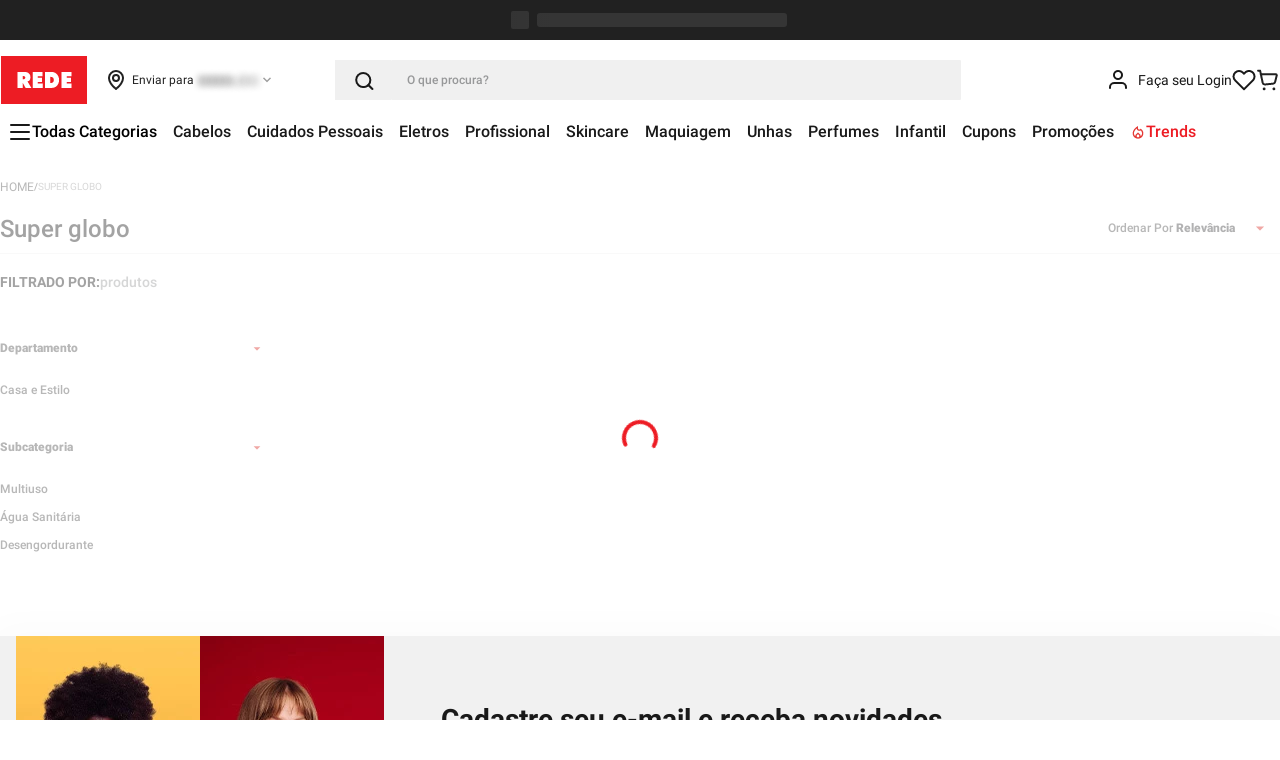

--- FILE ---
content_type: text/html; charset=utf-8
request_url: https://www.google.com/recaptcha/enterprise/anchor?ar=1&k=6LdV7CIpAAAAAPUrHXWlFArQ5hSiNQJk6Ja-vcYM&co=aHR0cHM6Ly93d3cubG9qYXNyZWRlLmNvbS5icjo0NDM.&hl=pt-BR&v=N67nZn4AqZkNcbeMu4prBgzg&size=invisible&anchor-ms=20000&execute-ms=30000&cb=bh00yvk18vw7
body_size: 48818
content:
<!DOCTYPE HTML><html dir="ltr" lang="pt-BR"><head><meta http-equiv="Content-Type" content="text/html; charset=UTF-8">
<meta http-equiv="X-UA-Compatible" content="IE=edge">
<title>reCAPTCHA</title>
<style type="text/css">
/* cyrillic-ext */
@font-face {
  font-family: 'Roboto';
  font-style: normal;
  font-weight: 400;
  font-stretch: 100%;
  src: url(//fonts.gstatic.com/s/roboto/v48/KFO7CnqEu92Fr1ME7kSn66aGLdTylUAMa3GUBHMdazTgWw.woff2) format('woff2');
  unicode-range: U+0460-052F, U+1C80-1C8A, U+20B4, U+2DE0-2DFF, U+A640-A69F, U+FE2E-FE2F;
}
/* cyrillic */
@font-face {
  font-family: 'Roboto';
  font-style: normal;
  font-weight: 400;
  font-stretch: 100%;
  src: url(//fonts.gstatic.com/s/roboto/v48/KFO7CnqEu92Fr1ME7kSn66aGLdTylUAMa3iUBHMdazTgWw.woff2) format('woff2');
  unicode-range: U+0301, U+0400-045F, U+0490-0491, U+04B0-04B1, U+2116;
}
/* greek-ext */
@font-face {
  font-family: 'Roboto';
  font-style: normal;
  font-weight: 400;
  font-stretch: 100%;
  src: url(//fonts.gstatic.com/s/roboto/v48/KFO7CnqEu92Fr1ME7kSn66aGLdTylUAMa3CUBHMdazTgWw.woff2) format('woff2');
  unicode-range: U+1F00-1FFF;
}
/* greek */
@font-face {
  font-family: 'Roboto';
  font-style: normal;
  font-weight: 400;
  font-stretch: 100%;
  src: url(//fonts.gstatic.com/s/roboto/v48/KFO7CnqEu92Fr1ME7kSn66aGLdTylUAMa3-UBHMdazTgWw.woff2) format('woff2');
  unicode-range: U+0370-0377, U+037A-037F, U+0384-038A, U+038C, U+038E-03A1, U+03A3-03FF;
}
/* math */
@font-face {
  font-family: 'Roboto';
  font-style: normal;
  font-weight: 400;
  font-stretch: 100%;
  src: url(//fonts.gstatic.com/s/roboto/v48/KFO7CnqEu92Fr1ME7kSn66aGLdTylUAMawCUBHMdazTgWw.woff2) format('woff2');
  unicode-range: U+0302-0303, U+0305, U+0307-0308, U+0310, U+0312, U+0315, U+031A, U+0326-0327, U+032C, U+032F-0330, U+0332-0333, U+0338, U+033A, U+0346, U+034D, U+0391-03A1, U+03A3-03A9, U+03B1-03C9, U+03D1, U+03D5-03D6, U+03F0-03F1, U+03F4-03F5, U+2016-2017, U+2034-2038, U+203C, U+2040, U+2043, U+2047, U+2050, U+2057, U+205F, U+2070-2071, U+2074-208E, U+2090-209C, U+20D0-20DC, U+20E1, U+20E5-20EF, U+2100-2112, U+2114-2115, U+2117-2121, U+2123-214F, U+2190, U+2192, U+2194-21AE, U+21B0-21E5, U+21F1-21F2, U+21F4-2211, U+2213-2214, U+2216-22FF, U+2308-230B, U+2310, U+2319, U+231C-2321, U+2336-237A, U+237C, U+2395, U+239B-23B7, U+23D0, U+23DC-23E1, U+2474-2475, U+25AF, U+25B3, U+25B7, U+25BD, U+25C1, U+25CA, U+25CC, U+25FB, U+266D-266F, U+27C0-27FF, U+2900-2AFF, U+2B0E-2B11, U+2B30-2B4C, U+2BFE, U+3030, U+FF5B, U+FF5D, U+1D400-1D7FF, U+1EE00-1EEFF;
}
/* symbols */
@font-face {
  font-family: 'Roboto';
  font-style: normal;
  font-weight: 400;
  font-stretch: 100%;
  src: url(//fonts.gstatic.com/s/roboto/v48/KFO7CnqEu92Fr1ME7kSn66aGLdTylUAMaxKUBHMdazTgWw.woff2) format('woff2');
  unicode-range: U+0001-000C, U+000E-001F, U+007F-009F, U+20DD-20E0, U+20E2-20E4, U+2150-218F, U+2190, U+2192, U+2194-2199, U+21AF, U+21E6-21F0, U+21F3, U+2218-2219, U+2299, U+22C4-22C6, U+2300-243F, U+2440-244A, U+2460-24FF, U+25A0-27BF, U+2800-28FF, U+2921-2922, U+2981, U+29BF, U+29EB, U+2B00-2BFF, U+4DC0-4DFF, U+FFF9-FFFB, U+10140-1018E, U+10190-1019C, U+101A0, U+101D0-101FD, U+102E0-102FB, U+10E60-10E7E, U+1D2C0-1D2D3, U+1D2E0-1D37F, U+1F000-1F0FF, U+1F100-1F1AD, U+1F1E6-1F1FF, U+1F30D-1F30F, U+1F315, U+1F31C, U+1F31E, U+1F320-1F32C, U+1F336, U+1F378, U+1F37D, U+1F382, U+1F393-1F39F, U+1F3A7-1F3A8, U+1F3AC-1F3AF, U+1F3C2, U+1F3C4-1F3C6, U+1F3CA-1F3CE, U+1F3D4-1F3E0, U+1F3ED, U+1F3F1-1F3F3, U+1F3F5-1F3F7, U+1F408, U+1F415, U+1F41F, U+1F426, U+1F43F, U+1F441-1F442, U+1F444, U+1F446-1F449, U+1F44C-1F44E, U+1F453, U+1F46A, U+1F47D, U+1F4A3, U+1F4B0, U+1F4B3, U+1F4B9, U+1F4BB, U+1F4BF, U+1F4C8-1F4CB, U+1F4D6, U+1F4DA, U+1F4DF, U+1F4E3-1F4E6, U+1F4EA-1F4ED, U+1F4F7, U+1F4F9-1F4FB, U+1F4FD-1F4FE, U+1F503, U+1F507-1F50B, U+1F50D, U+1F512-1F513, U+1F53E-1F54A, U+1F54F-1F5FA, U+1F610, U+1F650-1F67F, U+1F687, U+1F68D, U+1F691, U+1F694, U+1F698, U+1F6AD, U+1F6B2, U+1F6B9-1F6BA, U+1F6BC, U+1F6C6-1F6CF, U+1F6D3-1F6D7, U+1F6E0-1F6EA, U+1F6F0-1F6F3, U+1F6F7-1F6FC, U+1F700-1F7FF, U+1F800-1F80B, U+1F810-1F847, U+1F850-1F859, U+1F860-1F887, U+1F890-1F8AD, U+1F8B0-1F8BB, U+1F8C0-1F8C1, U+1F900-1F90B, U+1F93B, U+1F946, U+1F984, U+1F996, U+1F9E9, U+1FA00-1FA6F, U+1FA70-1FA7C, U+1FA80-1FA89, U+1FA8F-1FAC6, U+1FACE-1FADC, U+1FADF-1FAE9, U+1FAF0-1FAF8, U+1FB00-1FBFF;
}
/* vietnamese */
@font-face {
  font-family: 'Roboto';
  font-style: normal;
  font-weight: 400;
  font-stretch: 100%;
  src: url(//fonts.gstatic.com/s/roboto/v48/KFO7CnqEu92Fr1ME7kSn66aGLdTylUAMa3OUBHMdazTgWw.woff2) format('woff2');
  unicode-range: U+0102-0103, U+0110-0111, U+0128-0129, U+0168-0169, U+01A0-01A1, U+01AF-01B0, U+0300-0301, U+0303-0304, U+0308-0309, U+0323, U+0329, U+1EA0-1EF9, U+20AB;
}
/* latin-ext */
@font-face {
  font-family: 'Roboto';
  font-style: normal;
  font-weight: 400;
  font-stretch: 100%;
  src: url(//fonts.gstatic.com/s/roboto/v48/KFO7CnqEu92Fr1ME7kSn66aGLdTylUAMa3KUBHMdazTgWw.woff2) format('woff2');
  unicode-range: U+0100-02BA, U+02BD-02C5, U+02C7-02CC, U+02CE-02D7, U+02DD-02FF, U+0304, U+0308, U+0329, U+1D00-1DBF, U+1E00-1E9F, U+1EF2-1EFF, U+2020, U+20A0-20AB, U+20AD-20C0, U+2113, U+2C60-2C7F, U+A720-A7FF;
}
/* latin */
@font-face {
  font-family: 'Roboto';
  font-style: normal;
  font-weight: 400;
  font-stretch: 100%;
  src: url(//fonts.gstatic.com/s/roboto/v48/KFO7CnqEu92Fr1ME7kSn66aGLdTylUAMa3yUBHMdazQ.woff2) format('woff2');
  unicode-range: U+0000-00FF, U+0131, U+0152-0153, U+02BB-02BC, U+02C6, U+02DA, U+02DC, U+0304, U+0308, U+0329, U+2000-206F, U+20AC, U+2122, U+2191, U+2193, U+2212, U+2215, U+FEFF, U+FFFD;
}
/* cyrillic-ext */
@font-face {
  font-family: 'Roboto';
  font-style: normal;
  font-weight: 500;
  font-stretch: 100%;
  src: url(//fonts.gstatic.com/s/roboto/v48/KFO7CnqEu92Fr1ME7kSn66aGLdTylUAMa3GUBHMdazTgWw.woff2) format('woff2');
  unicode-range: U+0460-052F, U+1C80-1C8A, U+20B4, U+2DE0-2DFF, U+A640-A69F, U+FE2E-FE2F;
}
/* cyrillic */
@font-face {
  font-family: 'Roboto';
  font-style: normal;
  font-weight: 500;
  font-stretch: 100%;
  src: url(//fonts.gstatic.com/s/roboto/v48/KFO7CnqEu92Fr1ME7kSn66aGLdTylUAMa3iUBHMdazTgWw.woff2) format('woff2');
  unicode-range: U+0301, U+0400-045F, U+0490-0491, U+04B0-04B1, U+2116;
}
/* greek-ext */
@font-face {
  font-family: 'Roboto';
  font-style: normal;
  font-weight: 500;
  font-stretch: 100%;
  src: url(//fonts.gstatic.com/s/roboto/v48/KFO7CnqEu92Fr1ME7kSn66aGLdTylUAMa3CUBHMdazTgWw.woff2) format('woff2');
  unicode-range: U+1F00-1FFF;
}
/* greek */
@font-face {
  font-family: 'Roboto';
  font-style: normal;
  font-weight: 500;
  font-stretch: 100%;
  src: url(//fonts.gstatic.com/s/roboto/v48/KFO7CnqEu92Fr1ME7kSn66aGLdTylUAMa3-UBHMdazTgWw.woff2) format('woff2');
  unicode-range: U+0370-0377, U+037A-037F, U+0384-038A, U+038C, U+038E-03A1, U+03A3-03FF;
}
/* math */
@font-face {
  font-family: 'Roboto';
  font-style: normal;
  font-weight: 500;
  font-stretch: 100%;
  src: url(//fonts.gstatic.com/s/roboto/v48/KFO7CnqEu92Fr1ME7kSn66aGLdTylUAMawCUBHMdazTgWw.woff2) format('woff2');
  unicode-range: U+0302-0303, U+0305, U+0307-0308, U+0310, U+0312, U+0315, U+031A, U+0326-0327, U+032C, U+032F-0330, U+0332-0333, U+0338, U+033A, U+0346, U+034D, U+0391-03A1, U+03A3-03A9, U+03B1-03C9, U+03D1, U+03D5-03D6, U+03F0-03F1, U+03F4-03F5, U+2016-2017, U+2034-2038, U+203C, U+2040, U+2043, U+2047, U+2050, U+2057, U+205F, U+2070-2071, U+2074-208E, U+2090-209C, U+20D0-20DC, U+20E1, U+20E5-20EF, U+2100-2112, U+2114-2115, U+2117-2121, U+2123-214F, U+2190, U+2192, U+2194-21AE, U+21B0-21E5, U+21F1-21F2, U+21F4-2211, U+2213-2214, U+2216-22FF, U+2308-230B, U+2310, U+2319, U+231C-2321, U+2336-237A, U+237C, U+2395, U+239B-23B7, U+23D0, U+23DC-23E1, U+2474-2475, U+25AF, U+25B3, U+25B7, U+25BD, U+25C1, U+25CA, U+25CC, U+25FB, U+266D-266F, U+27C0-27FF, U+2900-2AFF, U+2B0E-2B11, U+2B30-2B4C, U+2BFE, U+3030, U+FF5B, U+FF5D, U+1D400-1D7FF, U+1EE00-1EEFF;
}
/* symbols */
@font-face {
  font-family: 'Roboto';
  font-style: normal;
  font-weight: 500;
  font-stretch: 100%;
  src: url(//fonts.gstatic.com/s/roboto/v48/KFO7CnqEu92Fr1ME7kSn66aGLdTylUAMaxKUBHMdazTgWw.woff2) format('woff2');
  unicode-range: U+0001-000C, U+000E-001F, U+007F-009F, U+20DD-20E0, U+20E2-20E4, U+2150-218F, U+2190, U+2192, U+2194-2199, U+21AF, U+21E6-21F0, U+21F3, U+2218-2219, U+2299, U+22C4-22C6, U+2300-243F, U+2440-244A, U+2460-24FF, U+25A0-27BF, U+2800-28FF, U+2921-2922, U+2981, U+29BF, U+29EB, U+2B00-2BFF, U+4DC0-4DFF, U+FFF9-FFFB, U+10140-1018E, U+10190-1019C, U+101A0, U+101D0-101FD, U+102E0-102FB, U+10E60-10E7E, U+1D2C0-1D2D3, U+1D2E0-1D37F, U+1F000-1F0FF, U+1F100-1F1AD, U+1F1E6-1F1FF, U+1F30D-1F30F, U+1F315, U+1F31C, U+1F31E, U+1F320-1F32C, U+1F336, U+1F378, U+1F37D, U+1F382, U+1F393-1F39F, U+1F3A7-1F3A8, U+1F3AC-1F3AF, U+1F3C2, U+1F3C4-1F3C6, U+1F3CA-1F3CE, U+1F3D4-1F3E0, U+1F3ED, U+1F3F1-1F3F3, U+1F3F5-1F3F7, U+1F408, U+1F415, U+1F41F, U+1F426, U+1F43F, U+1F441-1F442, U+1F444, U+1F446-1F449, U+1F44C-1F44E, U+1F453, U+1F46A, U+1F47D, U+1F4A3, U+1F4B0, U+1F4B3, U+1F4B9, U+1F4BB, U+1F4BF, U+1F4C8-1F4CB, U+1F4D6, U+1F4DA, U+1F4DF, U+1F4E3-1F4E6, U+1F4EA-1F4ED, U+1F4F7, U+1F4F9-1F4FB, U+1F4FD-1F4FE, U+1F503, U+1F507-1F50B, U+1F50D, U+1F512-1F513, U+1F53E-1F54A, U+1F54F-1F5FA, U+1F610, U+1F650-1F67F, U+1F687, U+1F68D, U+1F691, U+1F694, U+1F698, U+1F6AD, U+1F6B2, U+1F6B9-1F6BA, U+1F6BC, U+1F6C6-1F6CF, U+1F6D3-1F6D7, U+1F6E0-1F6EA, U+1F6F0-1F6F3, U+1F6F7-1F6FC, U+1F700-1F7FF, U+1F800-1F80B, U+1F810-1F847, U+1F850-1F859, U+1F860-1F887, U+1F890-1F8AD, U+1F8B0-1F8BB, U+1F8C0-1F8C1, U+1F900-1F90B, U+1F93B, U+1F946, U+1F984, U+1F996, U+1F9E9, U+1FA00-1FA6F, U+1FA70-1FA7C, U+1FA80-1FA89, U+1FA8F-1FAC6, U+1FACE-1FADC, U+1FADF-1FAE9, U+1FAF0-1FAF8, U+1FB00-1FBFF;
}
/* vietnamese */
@font-face {
  font-family: 'Roboto';
  font-style: normal;
  font-weight: 500;
  font-stretch: 100%;
  src: url(//fonts.gstatic.com/s/roboto/v48/KFO7CnqEu92Fr1ME7kSn66aGLdTylUAMa3OUBHMdazTgWw.woff2) format('woff2');
  unicode-range: U+0102-0103, U+0110-0111, U+0128-0129, U+0168-0169, U+01A0-01A1, U+01AF-01B0, U+0300-0301, U+0303-0304, U+0308-0309, U+0323, U+0329, U+1EA0-1EF9, U+20AB;
}
/* latin-ext */
@font-face {
  font-family: 'Roboto';
  font-style: normal;
  font-weight: 500;
  font-stretch: 100%;
  src: url(//fonts.gstatic.com/s/roboto/v48/KFO7CnqEu92Fr1ME7kSn66aGLdTylUAMa3KUBHMdazTgWw.woff2) format('woff2');
  unicode-range: U+0100-02BA, U+02BD-02C5, U+02C7-02CC, U+02CE-02D7, U+02DD-02FF, U+0304, U+0308, U+0329, U+1D00-1DBF, U+1E00-1E9F, U+1EF2-1EFF, U+2020, U+20A0-20AB, U+20AD-20C0, U+2113, U+2C60-2C7F, U+A720-A7FF;
}
/* latin */
@font-face {
  font-family: 'Roboto';
  font-style: normal;
  font-weight: 500;
  font-stretch: 100%;
  src: url(//fonts.gstatic.com/s/roboto/v48/KFO7CnqEu92Fr1ME7kSn66aGLdTylUAMa3yUBHMdazQ.woff2) format('woff2');
  unicode-range: U+0000-00FF, U+0131, U+0152-0153, U+02BB-02BC, U+02C6, U+02DA, U+02DC, U+0304, U+0308, U+0329, U+2000-206F, U+20AC, U+2122, U+2191, U+2193, U+2212, U+2215, U+FEFF, U+FFFD;
}
/* cyrillic-ext */
@font-face {
  font-family: 'Roboto';
  font-style: normal;
  font-weight: 900;
  font-stretch: 100%;
  src: url(//fonts.gstatic.com/s/roboto/v48/KFO7CnqEu92Fr1ME7kSn66aGLdTylUAMa3GUBHMdazTgWw.woff2) format('woff2');
  unicode-range: U+0460-052F, U+1C80-1C8A, U+20B4, U+2DE0-2DFF, U+A640-A69F, U+FE2E-FE2F;
}
/* cyrillic */
@font-face {
  font-family: 'Roboto';
  font-style: normal;
  font-weight: 900;
  font-stretch: 100%;
  src: url(//fonts.gstatic.com/s/roboto/v48/KFO7CnqEu92Fr1ME7kSn66aGLdTylUAMa3iUBHMdazTgWw.woff2) format('woff2');
  unicode-range: U+0301, U+0400-045F, U+0490-0491, U+04B0-04B1, U+2116;
}
/* greek-ext */
@font-face {
  font-family: 'Roboto';
  font-style: normal;
  font-weight: 900;
  font-stretch: 100%;
  src: url(//fonts.gstatic.com/s/roboto/v48/KFO7CnqEu92Fr1ME7kSn66aGLdTylUAMa3CUBHMdazTgWw.woff2) format('woff2');
  unicode-range: U+1F00-1FFF;
}
/* greek */
@font-face {
  font-family: 'Roboto';
  font-style: normal;
  font-weight: 900;
  font-stretch: 100%;
  src: url(//fonts.gstatic.com/s/roboto/v48/KFO7CnqEu92Fr1ME7kSn66aGLdTylUAMa3-UBHMdazTgWw.woff2) format('woff2');
  unicode-range: U+0370-0377, U+037A-037F, U+0384-038A, U+038C, U+038E-03A1, U+03A3-03FF;
}
/* math */
@font-face {
  font-family: 'Roboto';
  font-style: normal;
  font-weight: 900;
  font-stretch: 100%;
  src: url(//fonts.gstatic.com/s/roboto/v48/KFO7CnqEu92Fr1ME7kSn66aGLdTylUAMawCUBHMdazTgWw.woff2) format('woff2');
  unicode-range: U+0302-0303, U+0305, U+0307-0308, U+0310, U+0312, U+0315, U+031A, U+0326-0327, U+032C, U+032F-0330, U+0332-0333, U+0338, U+033A, U+0346, U+034D, U+0391-03A1, U+03A3-03A9, U+03B1-03C9, U+03D1, U+03D5-03D6, U+03F0-03F1, U+03F4-03F5, U+2016-2017, U+2034-2038, U+203C, U+2040, U+2043, U+2047, U+2050, U+2057, U+205F, U+2070-2071, U+2074-208E, U+2090-209C, U+20D0-20DC, U+20E1, U+20E5-20EF, U+2100-2112, U+2114-2115, U+2117-2121, U+2123-214F, U+2190, U+2192, U+2194-21AE, U+21B0-21E5, U+21F1-21F2, U+21F4-2211, U+2213-2214, U+2216-22FF, U+2308-230B, U+2310, U+2319, U+231C-2321, U+2336-237A, U+237C, U+2395, U+239B-23B7, U+23D0, U+23DC-23E1, U+2474-2475, U+25AF, U+25B3, U+25B7, U+25BD, U+25C1, U+25CA, U+25CC, U+25FB, U+266D-266F, U+27C0-27FF, U+2900-2AFF, U+2B0E-2B11, U+2B30-2B4C, U+2BFE, U+3030, U+FF5B, U+FF5D, U+1D400-1D7FF, U+1EE00-1EEFF;
}
/* symbols */
@font-face {
  font-family: 'Roboto';
  font-style: normal;
  font-weight: 900;
  font-stretch: 100%;
  src: url(//fonts.gstatic.com/s/roboto/v48/KFO7CnqEu92Fr1ME7kSn66aGLdTylUAMaxKUBHMdazTgWw.woff2) format('woff2');
  unicode-range: U+0001-000C, U+000E-001F, U+007F-009F, U+20DD-20E0, U+20E2-20E4, U+2150-218F, U+2190, U+2192, U+2194-2199, U+21AF, U+21E6-21F0, U+21F3, U+2218-2219, U+2299, U+22C4-22C6, U+2300-243F, U+2440-244A, U+2460-24FF, U+25A0-27BF, U+2800-28FF, U+2921-2922, U+2981, U+29BF, U+29EB, U+2B00-2BFF, U+4DC0-4DFF, U+FFF9-FFFB, U+10140-1018E, U+10190-1019C, U+101A0, U+101D0-101FD, U+102E0-102FB, U+10E60-10E7E, U+1D2C0-1D2D3, U+1D2E0-1D37F, U+1F000-1F0FF, U+1F100-1F1AD, U+1F1E6-1F1FF, U+1F30D-1F30F, U+1F315, U+1F31C, U+1F31E, U+1F320-1F32C, U+1F336, U+1F378, U+1F37D, U+1F382, U+1F393-1F39F, U+1F3A7-1F3A8, U+1F3AC-1F3AF, U+1F3C2, U+1F3C4-1F3C6, U+1F3CA-1F3CE, U+1F3D4-1F3E0, U+1F3ED, U+1F3F1-1F3F3, U+1F3F5-1F3F7, U+1F408, U+1F415, U+1F41F, U+1F426, U+1F43F, U+1F441-1F442, U+1F444, U+1F446-1F449, U+1F44C-1F44E, U+1F453, U+1F46A, U+1F47D, U+1F4A3, U+1F4B0, U+1F4B3, U+1F4B9, U+1F4BB, U+1F4BF, U+1F4C8-1F4CB, U+1F4D6, U+1F4DA, U+1F4DF, U+1F4E3-1F4E6, U+1F4EA-1F4ED, U+1F4F7, U+1F4F9-1F4FB, U+1F4FD-1F4FE, U+1F503, U+1F507-1F50B, U+1F50D, U+1F512-1F513, U+1F53E-1F54A, U+1F54F-1F5FA, U+1F610, U+1F650-1F67F, U+1F687, U+1F68D, U+1F691, U+1F694, U+1F698, U+1F6AD, U+1F6B2, U+1F6B9-1F6BA, U+1F6BC, U+1F6C6-1F6CF, U+1F6D3-1F6D7, U+1F6E0-1F6EA, U+1F6F0-1F6F3, U+1F6F7-1F6FC, U+1F700-1F7FF, U+1F800-1F80B, U+1F810-1F847, U+1F850-1F859, U+1F860-1F887, U+1F890-1F8AD, U+1F8B0-1F8BB, U+1F8C0-1F8C1, U+1F900-1F90B, U+1F93B, U+1F946, U+1F984, U+1F996, U+1F9E9, U+1FA00-1FA6F, U+1FA70-1FA7C, U+1FA80-1FA89, U+1FA8F-1FAC6, U+1FACE-1FADC, U+1FADF-1FAE9, U+1FAF0-1FAF8, U+1FB00-1FBFF;
}
/* vietnamese */
@font-face {
  font-family: 'Roboto';
  font-style: normal;
  font-weight: 900;
  font-stretch: 100%;
  src: url(//fonts.gstatic.com/s/roboto/v48/KFO7CnqEu92Fr1ME7kSn66aGLdTylUAMa3OUBHMdazTgWw.woff2) format('woff2');
  unicode-range: U+0102-0103, U+0110-0111, U+0128-0129, U+0168-0169, U+01A0-01A1, U+01AF-01B0, U+0300-0301, U+0303-0304, U+0308-0309, U+0323, U+0329, U+1EA0-1EF9, U+20AB;
}
/* latin-ext */
@font-face {
  font-family: 'Roboto';
  font-style: normal;
  font-weight: 900;
  font-stretch: 100%;
  src: url(//fonts.gstatic.com/s/roboto/v48/KFO7CnqEu92Fr1ME7kSn66aGLdTylUAMa3KUBHMdazTgWw.woff2) format('woff2');
  unicode-range: U+0100-02BA, U+02BD-02C5, U+02C7-02CC, U+02CE-02D7, U+02DD-02FF, U+0304, U+0308, U+0329, U+1D00-1DBF, U+1E00-1E9F, U+1EF2-1EFF, U+2020, U+20A0-20AB, U+20AD-20C0, U+2113, U+2C60-2C7F, U+A720-A7FF;
}
/* latin */
@font-face {
  font-family: 'Roboto';
  font-style: normal;
  font-weight: 900;
  font-stretch: 100%;
  src: url(//fonts.gstatic.com/s/roboto/v48/KFO7CnqEu92Fr1ME7kSn66aGLdTylUAMa3yUBHMdazQ.woff2) format('woff2');
  unicode-range: U+0000-00FF, U+0131, U+0152-0153, U+02BB-02BC, U+02C6, U+02DA, U+02DC, U+0304, U+0308, U+0329, U+2000-206F, U+20AC, U+2122, U+2191, U+2193, U+2212, U+2215, U+FEFF, U+FFFD;
}

</style>
<link rel="stylesheet" type="text/css" href="https://www.gstatic.com/recaptcha/releases/N67nZn4AqZkNcbeMu4prBgzg/styles__ltr.css">
<script nonce="PoEZxiCxmdQJIMSufUdedw" type="text/javascript">window['__recaptcha_api'] = 'https://www.google.com/recaptcha/enterprise/';</script>
<script type="text/javascript" src="https://www.gstatic.com/recaptcha/releases/N67nZn4AqZkNcbeMu4prBgzg/recaptcha__pt_br.js" nonce="PoEZxiCxmdQJIMSufUdedw">
      
    </script></head>
<body><div id="rc-anchor-alert" class="rc-anchor-alert"></div>
<input type="hidden" id="recaptcha-token" value="[base64]">
<script type="text/javascript" nonce="PoEZxiCxmdQJIMSufUdedw">
      recaptcha.anchor.Main.init("[\x22ainput\x22,[\x22bgdata\x22,\x22\x22,\[base64]/[base64]/[base64]/[base64]/[base64]/[base64]/KGcoTywyNTMsTy5PKSxVRyhPLEMpKTpnKE8sMjUzLEMpLE8pKSxsKSksTykpfSxieT1mdW5jdGlvbihDLE8sdSxsKXtmb3IobD0odT1SKEMpLDApO08+MDtPLS0pbD1sPDw4fFooQyk7ZyhDLHUsbCl9LFVHPWZ1bmN0aW9uKEMsTyl7Qy5pLmxlbmd0aD4xMDQ/[base64]/[base64]/[base64]/[base64]/[base64]/[base64]/[base64]\\u003d\x22,\[base64]\\u003d\x22,\x22wr3Cl8KTDMKMw6HCmB/DisOuZ8OZSHcOHikwJMKRwqPCuBwJw4TChknCoDHCkht/woHDhcKCw6djMmstw7XCvkHDnMKHNlw+w6Z+f8KRw4YmwrJxw5PDlFHDgERMw4Uzwokpw5XDj8O7wq/Dl8KOw5UnKcKCw5XCsT7DisOpfUPCtU/Cn8O9ESTCk8K5akPCgsOtwp0NGjoWwqXDqHA7b8OHScOSwr7CvyPCmcKJY8Oywp/DvTNnCTLCiRvDqMKKwp1CwqjCgsOAwqLDvwvDmMKcw5TChxQ3wq3CthvDk8KHMhkNCSLDu8OMdh/DisKTwrchw6PCjko7w75sw67CsjXCosO2w6/[base64]/CosKzBMKowpXCgMKpwpoeH8OIO8KewrZKw44lSxcPUgnDnsOKw4fDownCt17DqETDsmw8UFMgdw/CisKfdUwcw7vCvsKowptBO8OnwqFXViTCn20yw5nCu8Olw6DDrGYrfR/Cs2Nlwrk1JcOcwpHCqAHDjsOcw4svwqQcw5BTw4wOwpbDvMOjw7XCkcOCM8Kuw7Jlw5fCthM6b8OzJ8Klw6LDpMKQwpfDgsKFWcKJw67Crxh2wqNvwqhDZh/DlFzDhBVEUi0Gw6pPJ8O3FMKWw6lGL8K1L8ObQz4Nw77Ck8KFw4fDgEbDmA/DmkNlw7BewpJjwr7CgRJAwoPClh4xGcKVwplQwovCpcK6w5IswoIaI8KyUG/[base64]/DmCfDkWkpw6bDn8KQw4/[base64]/[base64]/w4wUw43DhsKaMGLDqxsgw5ZNA1xZw5jDuhjCpMO0Z3JGwqsMNQrCmMOcwonCrcONwobCocK9wrDDsSA4wq3CjUDCpsKkw5YddwDDqMOywqvCk8O0wpdtwrHDhyowXkrDjj/CtVMPPHjDgwg3wrvCkzo8K8K0KlRzVMK5w5zDsMOOw6TDqFAxbcK4B8KIAMKew4IZGcKoNsOowo/DvXzChcOqw5twwqnCoyIDJHrClMO5wqtmRX8Hw7Eiwq5hEsOKw5LCk3xPw4wUElTDlMKWw7xJw5XDucKYWsO+XihDcQBPUsOYwqPDmcKqZzBkw68Tw7LDkMOow7Yxw5HCqzt/[base64]/[base64]/[base64]/DksKRE2gIb8OdAMOgSwXCvDQ0wp/DkMKtwq0rGQvDgsKzLsKuHVrCn3jDl8KNZh48GhLCo8KVwosqwocvCMKMV8KPwr3CncOtP0ZJwqdyecOPBcOqw4XCpnsaPsK9wp9NJwceL8Oxw6vCqlLDpMO1w43DqsKbw7HCgsK4D8KHRz8vf0rDlsKDw48Md8Ovw5vCjW/[base64]/D8OzV8KjwqXDt07DoQkawqBWw7xjwonDsV9iHsKOwqnDi3VFw75ePsK/wrjCvsKgw4VXHsOlPTlzwrvDi8KyccKCK8KoFcKvwrM1w4fDs1YKw50yJAsow4TDl8OZw5vCk1IIIsOCwrPDiMOgZsOLDsKUagc5w714w6nCjsK4w4PCp8OLMMOQwrNpwqBKZ8OUwoPCkQgYP8OWMMOEw457A3rCnQ7DhQ7CkGzCscK9wq5nw4jDrcOgw5Z9OR/CmgzDsjVtw7wHUHjCiHzDoMKiw4pgW3ovw5PCo8Kww4zClMKBHAk4w4MXwqNzBnt4RsKdcD7DmcO2w5fCn8KowoDDqsO9wr/CvzvCvMOHOA/[base64]/w7HCtxrCiMKgw5Y8UlPDvxpYw745wrtKMsOcZsOxwpYrw75+wqxPwoxuRk7DsBbCtXzDqVcjwpLDvMKrS8KFw5vDkcKdw6HCrcKNwqPCtsKuw5TDrsKbG0EJKE53wq/DjSR5fsOeJcOoHcOAw4IRw7vDixpRwpcKwo1rwphPXUggwotQUUpsAsKLDcKnGXt8wrzDrMOUwqrCtSNOdMKTeWHCtMKHMcKdUA7Ck8O+wrhPCsOhUcKGw4QEVcOJWcKLw6cQw5Flwr7CjsK6wrDCtmrDvMKHw7EvPMK/[base64]/[base64]/bFwYccO7FMKHbsOwV2nCtMKoT8KABMKmwoPDpSTCkC0bQWFjwozDt8OQBQbCrMKPKFzCksKEURnDtyPDs1TDmyTCksKqwpggw47DglprLTzDo8OuIcK5wqlUKXHCscOnPAExwrkANjgYNEcVw5TCvsK/wotzwp3CkMOcHMOFJ8KjIijDjcKTAMOHP8OFw55jCT3DscK4KsOTL8OrwpxfFGolwq3DkwoIK8KOw7PCi8Knw41Zw5PCsgxHEjhADMKnPcKcw78IwqdxecOvWldxwrfCv2nDr17ChcKww7bCp8KDwp0Yw6lNGcO/w6fCiMKkQETCpjVNw7TDvnp2w4AbCsOff8K6GScMwop0fsOUwoHCtMKkBsOaJ8KgwowfbkTCksKNLMKDR8K5Pm40wrtHw7oHWsOSwq7Cl8OMw7hRDcKVaxsJw6kMw4/DjlbCq8KHw7ocwrzDt8K1A8KjAcOQQSVSwrx/LzTDicK1LU13w5TCk8KnUcKiKjLCvVTComAsV8KPE8OFZcORVMKIdsOTYsKxw7jCpk7DilbDtMKdexrCol/Ci8KCfsKiwpXDtcOZw6t7w4PChX4uMWjCrMK2w5TCjh/[base64]/[base64]/NRfDjsKQJcOzTsO4OFZ2woLCmHnDnBElw4LCkMK8wrliKcKEDxFoJMKcw5A0w73CvsOcH8KFUQh7wofDm2vDrUgQEznClsOswo58w5J8wqjCgWvClcO/YsKIwoIjNsOlLMKqw6TDt0ELOsO7b3jCqgPDgSorE8Oww4jCq3o/[base64]/DucOLwrbDqcOPw40UMcK8W8OMw5DDq8KRw4xAwpLCg8OYRQsSDhhFw7EvQ2cgw4cXw6tXfHTCgMKmw4Ftwo16ZTDCgcOYdA7ChxQhwrPCg8KHdC/DoBQjwq7DvMO6w4XDk8KUwppSwoZIARskAcODw5jDmj7CumtrfSPDo8OqZsOswpHDkMKrwrXCh8KGw5fDiCpywqljLMKGYMOxw5/Ct0AawpAiScO0JsOFw5DDtcOHwo1CZsKswoEMfMKBcAdDw7/CrMOkwpfDlwAiFgxBZcKTwqnDrhZDw5Eyc8O0w7hFH8KKwqjDrjttwpsaw7F7wpAlw4zCs13CicOnXDvCrxzDs8OHOHfCrsKSdB7CuMOOYkQUw7vDrGfDmMOyCsOBWD/Co8OUw4TDvMOCw5rCpEkVa10GQ8K1HVhZwqZoe8OFwp5BInZ8w4PCuB4QBC12w6rCncOiPcOgw6FAw5orw697wqzCgXhnemlMNDspG0PCt8KwXQMufg/CvXTDhkTDn8OUOG5jOUAvWMKZwp7DimVQOAU9w4zCvsK8ZsO2w6cMVcOlIgccOlTCkcKrCTXCqzJnT8K+w6bCnMK2C8KbBMODcwjDr8OYwoLDlT7DtDlCcsK8wr/Ds8OSwqNew4IKwobColfDim94A8OPwoPDj8KTIAxdQMKww6FLwrHDtErDvMKoTl8Zw5c/wrRCRsKMTB48OMO+T8OLwq3CmzpQwqkHwpPDq1pEw54Dw43CusKqVMKPw7LDs3Vhw69AFjMlw4jDrMK6w6XDp8OHXFXDvVjCk8KaOzY2NF/[base64]/DiE8BdcKkw7c0DGAMJsKhYsOgwojDksKUw4PDp8Kfw7I3wqjCu8OBR8OFFsOCfRrCocOhwrkcwpYBwosFQA3CoRXCoSd2J8O/FnXDpMKJKMKYHHXCmMOCBMOeWF/CvMK8WBzCtj/DlsOhNsKQazfCnsK2W202WnV5VsOMPw0sw4hqB8KPw65Nw7PCpl4Yw67Ck8Kkw6XDlsK8O8ObcjkgNkkzbxfCu8OEBXULKcKrawfCt8Ksw4fCtUhIw77DisOyXgIowooyC8OOU8KFSBLCs8K6wqhuNlfDnsKUKMK+w41gwpfDpA/DpjjDni4Mw7kBwoLCjsKvwrcULm/DicOBwo3DmCt2w6TCu8K1KMKuw6PDiRfDp8ONwpbClsKbwqzDu8Ofwq/DqkzDkcO0w4I0aDoTwrvCt8OVw7XDiAUiGy3CjlB5aMK4AMOqw6rDlsKFw6l7woZRJcO2XgHCsi/DjnDCi8OcOsOFw7VpLMK8H8Ovwr/[base64]/RB85J8K3fMKsFQNKOwRTAcOAwpnDnTbDksOrw63DlHzCi8KpwpEVEXjDv8OmNMKVL259wokhwqzDgcKkwqbClMKcw4VeU8OAwqBBdMOtPkV9Mm/CpynDlBfDtsKZworCtMKnwqvCj18dK8KsV1TDpMK0wrcqIkrCgwHDjmvDucKXw5fDscOyw6g/CXjCrRfCh2hpKsKFw7vDrDfCiGDCtCdNIcO0wqgMJygsIcKrw4ROw6rDtsKXw74pwpPDpBwTw7zCjBHCmcKvwpJaQWPCrWnDvVnCuwjDh8OSwoR3wprCoWZ2JMKEMA3DjkwpQh/[base64]/[base64]/CocKbHU5bwpBBDTbCoxXDqcK3w5gQwr9nw5XDo3nCq8ONwp/[base64]/DtcOMwoNtFcO4wrtJw5nCh8KqExRuw47Cv8KrZxg/w4rClwzDlmrCssOuNMORI3RNw5zDoCvDgzjDtxJdw6xWBsObwrTDh01hwqViwpcES8Opw4cWHz7DuBrDr8K8wrRYAMOOw5Blw5Y7wr5jwqoJw6Myw5DCu8KvJ2HCkURVw74dwq/DgXDDgg1Nw71bw75lw5oGwrvDiy8IUMKwRMORw6PDvcOrw696wqTDu8Orwq7DpXgqwpkRw6/DtQLCm3DDjlDCiXDCkcKxw47Dn8OTXXNHwqoVwqrDg0zCisKfwr3Dl0VBI0TDucO9SG4IA8KDeRwbwobDvmLCp8KHC0bCo8OJA8Osw7jCnMOJw7LDlcKawpXChFFBwqADEMKXw41Lwpknw5/CjCnDrMO2SAzCkMOLa1zDicOkSVxPU8OPVcKqw5LCh8Ozw73ChmVJDw3Dt8O5wpM5wozDsl/DpMKrw6nDtsKuwqsuw5XCusKcXQjDvz10ABfDnyp7w7RRM1PDvzPChsKxeCfCq8KswqIiBSFxPsOQI8K3w5LDlMKRwrDCmhEDSHzCv8O+OsKKw5JXeSHCusKawrLDmAQ/QUjDk8OJQsOdwo/CkCtIwrdpwqjChcOFccOfw7rCgWHCtz44w7DDmQlSwqfDmsK9wpnCrcKtYMO9w5jDmVPCpRbDnHRcw6DCjSjCncKJNEAueMOmw7bCgSo4Az/Dm8K4HMK/wqHDmXfCoMOlLcOCX2xUUsOWV8O4URQyTsOJAcKQwoDDmcKJworDvhNVw6lDwqXDrsOsJMKNe8OaFcOMN8K5ecK4w6/DnD7Cl2XDoC1rCcKCwp/ChcO0wofCuMK1J8KSw4TDv0Y1NGnCoSTDgUFSDcKQwoXDiivDqEshGMO2woU/[base64]/DpcKFBMKrw4LDksKOIcKsw6wLSMKWwrwLwrFAw7fDjMOkXnwswpTChcOawoJLw4nCgArCmcK5LzrDmj9Wwr/[base64]/Dq8KIJMKxw5ctV8Opw4PCtsKGYAfDj1/[base64]/DtyfDkMKPw6zDh8ORw7JyPcOHw64gw5EuwqE/IMODO8Oswr/DlsKzw6jCmEDCgsOlwoDDocKSwrsBYGQsw6zDn2/DisKFZUJTT8OIZ1Rhw5vDgMO1w7jDkhZawp4hw59uwofDoMO6B1Efw4/Di8OpX8OOw41DLSHCosOtSjQdw65lHsKTwqDCgRnDnE/Cl8OoE03DsMO0w6nDo8KidkfCucO1w7VaTXnCgcKDwrRRwrvCrlE5YHjDhyDCkMOrbAjCp8KKNlNUI8OtC8KlNcOewoUqw5nCtRMuAcKlHcOaAcKnA8ONWz3CtmnCnEnCm8KgesOJNcKVw5d+UsKiWMOtwroPwpE9QXY/[base64]/[base64]/w6jDicKxwothwrLDnMOnw6jCgMOjUWd0w7k3AcOLw43DsyPDosO+w7QIwoZmAMO4AcKHWm7Do8KOwpvDvUo0dH48w5w9CMK0w7zDuMO/eWdJw6hlCsOnXnvDicKhwpxVPsOkXVjDj8KLW8KaKlwaf8KLNAsJXBZswrXCtsOHDcKPwrhiSD7DvHnCtsKxaxA+woJlXsOcIEbDosOvdUdJw4zDvsOCBWsuaMKXw4dXalRSHsOjVEzCrwjDlBZ+Bl/DjiN/w7J/[base64]/w6s3Gm1BHxNxTWLDllHDnxHCicKPwrLDjUvDg8OQBsKlRcOsEjIFw6kKRXVYwr4sw6nDlsOLw4ZLVlDDk8O6wo7Dg0HDqcK2wqJ1acOWwr1CP8KYeRPCryZUwo1cFVvCozjDjVnChsOOMcKjJXLDvcOtwpDDl0pgw6rCuMO0wr7CmMOWd8KsG1d/UcKHw71gCxjCsUPCnXLDrcOjE1k5w4oVfh46eMKuwpfDqMKvT2XCuRcARAo7PDvDu1E5CTrDqnTDtQ9fOnnCtcKYwoTDhMKIw53CpTUPw4jCh8OBwpcsP8OZQcOCw6gTw5E+w6XDg8OLwrp+KUUof8KZUwY4w6VtwpBLXj4WRTbCrDbCj8KRwqd/Em8fw5/[base64]/CtTHDpsKXZcKww7nDvwV3Wx3DhmV7M2vCv2VGw4V/dcO7woF4dMKzwpUXwpQfGsK0GsK4w7vDocOTwocNOX7ClFHCiU4VWlwzw4sRwpLCjsKUw7QpcMO3w43CsQjCjjfDhgXCjsK2wpl5w5HDhMOYMcOSaMKXwpJ/wq4nFTXDhcORwoTCpcOPPl/DocKswpfDqywuw7MXw585w4N3LVdHw6PDp8KIUwROwp9TaRYCP8KRQsKlwqkwV1XDpsOEUGTCv04UBsORGzfCsMONAcKVVhJobl/[base64]/PsK0T8KNw61Rw4MNw4t+w7sxGkAzLTvCsnY9wpzDq8K/by7DkDHDrcOUwoh8wpDDmEjDqMOOE8KBNxIFHcODZcKkMBnDlWPDt35mTsKsw5zDmMKkwrrDiBXDtsOVw5zDhkbCsSRrw4Mpw5o9wrNww6rDq8KJwpXDjsOFwpV/HTEYdk7Do8O3w7E7dcKKVToHw5ETw4LDlsKOwqYdw5NkwpfCicOCw53CgMKPw5AkJXHDm2XCsAEQw50HwqZEw6PDnkoaw64aRMKib8OWwqzCnSF/[base64]/CnzXCg8KIQsOqwoFNw6oCw6NIW8KEQ1fDu0sqw7TCocO5aQfCphlgwr0PH8Oxw6DDjlLCn8KMRSzDn8KQbFPDgcO3OyPClx/DpUhiS8Kmw7osw4XClzHCscKbwpnDvsKKQcObwq50wqPDiMOPwpR6w5/Cq8KhS8Kcw4wXZMOSeCZQwq3Cg8OnwosyCWfDjkfCrgo+Si8Gw6nCusO4wp3CkMKZTsOLw7HChU0eGMKFwqxowqjCg8KzYj/Cr8KPw5TChShZw5rCgBAvw50RAsO6w60/[base64]/DvMK1OD/CkWPDk8OFFsOmdsOpwqvCpcKJJ8O2wo/CpcOrw4DCjDXDrcOuAWF2UETChWtgw6RAw6Apw5XClGtJI8KHIsOxK8OVwrIpXcOBwrrCvsKPCUDDv8K9w4hDNsK8WkhNw4pAPMOcbjwFT0UNw4Q9SRdDUsOFZ8K3VMOZwq/DksOtw7RAw6grecONw7B/DHgQwoHDsFElG8ORVGEUwqDDk8KXw79pw7zCgcKsOMOYw7bDpTXCo8Kjc8Oowq3DiUfCllXCgcOewrUawo7DlyHCssOpUsOiPjrDkMKMPcKAdMOTw48Fwql1w7cgPWzCpX/DmSPCiMOzUllnBnrDq3dyw6oCaAjDvMKwfFxBP8Kuw6Aww5DCkUbCq8KiwrAswoDDq8O3w4o/U8ORwr89w7HDucOXL3zDlyzCjcKywq94CSzCr8OHZgjCgMOvE8KISBkVfcKGwr3CrcKBFQ/Ci8OQwpsyGlzDlsOWcRvDrcOgRB3DpMKXwog1wqbDi1DDjyJfw6knFMO8wrhJw7VkLsKiI0gWSVYKVcO+ZlMYMsOIw6gKXhXDgUfCnQMGDDk2w5XDqcKuCcKZwqJ5BsK/w7UgeRPDiFHClEkIwpR+w4zCqznCp8KVw6DDviPCjETClxcCJsKpXMKLwo50CyrCo8KoOsObw4DCoislwpLDr8KJYnYnwrB+CsKYw7V2w47DoyvDnXXDuV7DqCgcw51vDxbCkWrDr8Kow61bdz7DqcK6bwJdwq/ChsKqw53CoAhXXMKEwrVIw7M6JsOgBsO+a8KUwoIxGsOOXcKsYMOcwq7CrMKUZT8RehhRMwtmwpc9wq/DlMKCTsO2aBXDrMK5YEw+d8OTJsOdw4LDrMK4SBpgw4/[base64]/[base64]/Q2J2QBtXP0jCgBlVRnkiw5nDkMKDBcK2LhYIw77DqljDgizChcK4w7HDlTg7cMOmwpMpTMKfbxTChxTChMKHwqBxwpPDonHCgsKNeEgNw5fDnsO/JcOhNMO4wrrDvxzCt2IJaEDCucOXworCoMKbNmXDv8OdwrnCkVx2Z2PCkMOLO8Kyfm/CvsKOX8O/[base64]/[base64]/DssKlwqRzBS4owpvCrsOkwrHClmIrE0kHL3HCi8KWwrDCusOewoJaw6ANw7jCgMObw5l4al/[base64]/DmXhsNsK1wprCmgt9HsOGwq/CuMOVYMK2wp7DnsOow7YqOXlGw4k6HsK8wpnCoUAaw6jDiXHCjkHDocK8wpxMS8KqwrURDTlWwp7DmnN6DmAZA8OUWcKGfFfDlF7CnV0dKiMbw7jDlXA3PcKvDsK2NhrDvA0ADMKEwrAHbMOgw6ZMWsKew7fDkXYFAVplJ3gaX8KjwrfDhcK4bcOvw4xQw4/DvzLCpzMOw7PCuiXCuMKgwqolwr7DikvCvmZxwocdwrfDuSodw4cVw5fCsgjCqDF2B1h0cTZfwojChcO6LsKLQGc/fsO5wprDicOtw6PCq8KDwoshOz/CkTEaw5ZSR8OPw4PDgk3DhsOlw6Ulw6fCtMKHWDfCusKvw4nDh2k1E27DlMK/wr1lJmRCZMOiw4PCkMOXECIYwpnCisOKw4TCncKqwp0+JsOwPMOxw50iw7HDp34tWCRyK8OASmfCk8OWdGcvw77CnMKaw5ZpJQTCjAvCgcOmeMOtZxjCtARAw58OLH7DisOfTcKSHGEjZ8KcFDFSwqoCw6TCncOAb0zCqW9kwr/DrMOKwp9fwrfDqMO7woLDsUfCoSxJwrPCusKiwoMfN1Fkw6dNw4k8w6HCoE9bdnzCoT3DjGtvJQAUdMO3RjpVwoZrdxx8RwPDk10+w4jDucKew4N1HyXDu3IJwoYyw5/CtxJIXsKvajJkwpBBLsO5w7Asw4rCk1srw7fCn8OAJUXDqQ7DvGJcwr8zF8KmwpkywovChMOew6rCjjtcYMK2acOVOQPCkCPDrcKQwr5PW8Omw7QbG8KDw6puwrwEf8K2DDjDs0fCssO/G3E3wosDAQPDhhhUwrvDjsOVQ8ONH8OBMMKBwpHCkcORwr8Gw74qUF/[base64]/CrcKxWsOiw4LDlTlsb3/Dgm3DusKaMUnDgMOEBQ07JsKxwo0wZhvDvVPCmmXDucOaFyDCtsOIwo14KRcxJmDDlzrDj8OXUztlw5xyBnTDq8Klw7sGwohgf8Kaw6UJwpPCnMOjw7IQKX5YfjzDo8KMLTvCi8Kqw7fChMKZw7U8OMOaXWpabDXDqMOKwqlfbmbCssKQwpRFIjd+wotgT3/CpBbCrktCw4zDjjTDo8KUBMKjwo4Rw602BSYZBwNBw4fDiEtRw5XCsCPCuwttGDPCu8KwMljCssOzG8KhwpoMw5rChC0yw4MUw70FwqLCm8OjJDzCq8O6w6/[base64]/w7DCpcOuw5LDoMOIMcKqPwshw7NdRUXDkcOdwrtJw6rDvVrDtkPCjsORXsODw5ESw5FUaF3CqFrDgxpIaRfCrX/DocK/MR/Du2NRw4DCtcOMw7zCrktmw51MDX/CpCVEw4vDtMOKBsKqeCM3H3rCiiDCk8OBwpjDgcO1wrXDisOUwqVWw4DCkMOZDTASwpNVwr/Cl37DpsOaw5c4aMOtw64RG8Ouwrhzw6YWfW/DhcKBXcK2acOVw6TDvcOuw6tgdFohw7TCvFxsZEHCqMOmExBpwprDocK/w7IYScK1MV5EWcK6PcO8woPDisKMWsKBwobDqcKuTMKJFsOuZTFxwrdJcxxCWsOQDAdCfCfDr8Olw6AlX1FYNsKBw4fChw8hIg1YGsKRw6bCg8OmwrLDlcKvCcKiw5zDh8KSUHbCrcO3w5/CtsKqwqZRe8O5wrrCgVbDoTPDh8Odw4PDgHnDh2w2G2hKw6sGAcOCPsKhwodqwrsuwq/Dt8Oyw5oBw5fCjlw1w7w6UsKOHmjCkTgGwrsBwogoFB/DpjRlwrYzVcKTwrspLsKCwqoLwqIIX8K8f1giC8KnRcKOSk4Bw65fWybDrsOdC8Osw4fClF3CpT7CjMOHw5TDpnlgdMK7w7TCqsOPXcOvwq1zw5/DtMO8bMKpa8OIw4fDlMOqYWwYwoMlJMKAEMOzw7LDg8KuLCd7aMKma8OUw4UpwqjCs8OkJsO6KsKLBnTDsMKQwrxSX8KOBzt/PcOcw6ZMw7ASKsOTe8OMwrp7woQIw53DnsOefDfDqsOKwo8UDxTDtMOnEMOWb1/DrW/CkcO5SVILGsOiFMKlACgEfcOIK8KID8KlC8OFCg0qWEU2T8OYAQMiQTvDvHtow4dACF1+QsK3YX/CsxF/[base64]/DicOTcTrDvELDoB/[base64]/[base64]/wq7Cj3IsK1dJGV1/w6RjegBNw7bCnQIUdHvDmF/CosOiwoZcw5/[base64]/Dn3ZgE8K1ABPDrlbClcOzf2UQwpxuMMOywpvCqCRpKVIywpHCnCXDrMKMw7PCkzrCmMKDBBfDsVwYw5NZw5TCu2DDq8OBwqzCmcKXUG4MIcOfSl0ew43DkcOjSS8Hw7kSwpTCicKYY34bD8OLw6oRP8OcDQlxwp/Cl8OvwrtFd8OPW8KRwoo9w7suYMOcw6FqwpjCucO8B3vCncKow4F+wrBbwpTCk8K2Jnl9McOrDcKRCX3DiQfDt8KCw7c0wqVYw4HCihF1M0XCr8Oyw7nDi8Olw4PDti85OUAOw6cCw4DCnW9II3zCn3nDksO6w6LDuynCgsOKIWDCtMKBfRDDr8Obw7YfPMO/w5zChlHDkcO9L8OecsOqwrPDt2XCq8KCXsO3w7rDuwlxw6oILsOawprCgkItwpRlwr/Cqn/CswcswoTCoFHDszgNDsKKMjzCp1VFZsKPPyxlAMOfKcOEeA7CjATDksOkRkJow5JawqAqHsK8w6/CrMKnY1fCtcO/[base64]/NX7DqXvCtcOkwqF9QcKrUSYEw7nCiMOPw59lw57DmsK6SsOPNkhKwo5ifGpzwrAuwrLCqjbCjAjCp8Khwo/DhMK2TjfDqsONWkZaw4bDvGVRwqohHTYbw7vCg8OCw7bDksOkT8K8w7TDmsO/AcOaDsKzNcONw6k7W8OLb8KZNcKqRj3CoHfCk03CpcOXJjnCrcK/fVfDjMO6CcKGF8KbAsOYwpvDgjfDlsOJwokOMcO+d8ObRV8MY8OFw53CncKWw4Uzwr/[base64]/[base64]/TCHDqmTDtWBvw59JB8OLwqFjdcOpw60iX8KYA8ODwoAHw7tFXQfCicKyTzXDsBvCgh3CjsKwcsOawq8NwrLDhxBCBSs3w4Nnwrg/TMKAcFDDoThSeUvDnMKPwopsfMKCdcKlwrRdT8K+w5EsEXAzwqzDkcKPAFbChcOYw4HDtsOrWgVlwrVETEQvMBvDsXJefk4HwrfDq3FncFlTUMO4wprDv8KYw7jCu3t/[base64]/CjENpwoDDizs8Ll/[base64]/V0ENw6hbw7BlPcOPFVVaw7HDpsKGw7wYwojDmnPDisOvPwgZDig1w7oFUsK0w7TDllhkw5zCtW86JybCg8O0w4DCnMKswqNLwoTCnQxzwpfDv8OEKMKNw50gw5rDrnDDv8KXHHxpE8KIwpUNdW0RwpAZNVMuLcOjBMOJwoHDnsOlKEw8PjwwJ8KRwp52wq9/aS/[base64]/Du8Omw4tSwp5yHMO6w7ZmUcOvRANTYMKVwrrDmCpWw57CpQzDh0bDrGjDgsOCw5J8w5TDuVjDpgRbwrYqwqTCusK9wosCTgnDkMKMeWZDY34QwrYxeyjCosOMQcOGWGJPwos/wqRtIcKnUMOVw4XDvsK0w6HDoDkhU8KJREXCmmJ2DgMDw4xKEXMEccKcMyNpdF5CWFpbVC4rEMO5MhVfwrHDhl/DqMO9w58Vw7nDnD/DiWZ9WsKXw5zCv2whCsKzdHHDgcOpwpoNw5fDlUMJwozDi8Ofw6zDuMKAOcKUwp7DnlxuDcOawrhnwp1Bwow8DQ0UOlcOPMKlw4LDs8KiO8K3wqbCtTwAwr7CkkYPwoZpw4gvw6YBU8OkFsOVwrMTMMOPwqMDFypawroYJ0lOw5AxHcO/wpHDpxHDjsKswovDp2/CuXnDnsK5WcKJScO1wpw6wqlWNMOMwrNUQ8KQwoF1w4vDhmLCoEZ3PkbDoiYqW8OdwqDDssK6RlzCr1h3wpgWw7gMwrTCgj4ZVH/DncOMwp8DwrvDnMKWw5l8S3Vhwo7DmsO2wpXDssKqwoswQcKVw7nDgMKpQcOdAcObFzVqJcOOw6jDiloGwpnDg3ALw6F8w5HDhR1GM8K/KMKUHsOHRcObw4dYMMO8HSXDqcOsacK7w60ALUvDksKdwrjDqgXCtisvcCsvRHUGw4rDgVPDiBPDuMOfEGTCqi3DrXzCmjXCvsKOw7svw6wGbmgrwq7ClH9pw4rDt8O7wr/DhhgIw5zDtFQIel9Lw6xvHcKLwrjCrm/[base64]/DgsKQw6ZMwqQ9fsO/[base64]/[base64]/[base64]/DtSDCul3Cp0HDo8Knwo1WZcO0NcKVw5tdwqfDiwDDrsKvw7vDtMO9C8KVRMODPTBrwqPCtzrCiyjDg0FOw7pow7nCt8Ohw5dfOcK7dMO5w4DDmMKRVsKuworCgnTCjXXDuCPDgWxMw51RV8Kxw7UhbQsyw6vDgn88RBjDvnPCtMOFcGtNw7/ClH3DlyM/w6FxwqnCrcKHwoplfsKhO8KUX8ODw5YiwqfCh1k2DMKiXsKIwo3ClsOswqHDoMKxVsKAw4DCm8Olw6HCg8KZw4ERwqRQSHgdHcKtw4fDrsKuGhVnT0QAw65+ESPCoMKEN8OKw5bDm8Oxw6fCp8OAO8OvKhXDncKtRsORSHjDscOPwrd9wrTCgcOfw7DDh0vCqE/DncKVWwLCjVnDhXN5wo3CmsOJw5wqwrrCtsKrSsK0w7jCscObwrl0eMOww4XDnzfChWTCtX/DvxHDnMOJSsK/wqrDicOAwoXDqsODw4TDjU/CrMOTP8O0cgLCn8OBdMKMwplAKRx2M8KhAMKvKVRaUlPDuMOFwobCr8OPw5odw5EbZw/DvmfCgWvDjsKtw5vDhl8fw6x1WjUzw6TDvzHDrTg+BXTCrSpXw5XDvF/Cv8Kiw7PDqzTCm8Ocwr1lw5F2wodEwqTDtsOow5bCsA5YKR95YkYUw57DrsKnwrfChMKKw57DuWfCrTYZbQFzG8OWBSXDnjA/w6DChsKLCcKFwp9SMcKpwqzClsKXwq54w4nDrcOSwrLDgMKeccOUQGnCssK4w67ClwXCuw7DrsK9wp3DgBpYw7sQw5RYw6PDu8OddllMah3CtMKkE3/DgcKqw5zDvz8Xw5XDpA7DrcKOwr3DhW7CggRrIHMiwqHDkW3CnT96XcObwrY3OjPCqB0DScOIw4HCiUEiw53Cr8OcMAnCrmLDs8KASsOxYWvDmcO/Aj4iHGsfUHFewqvChFXCnS1zw43CtDDCr3d/D8K+wonDglvDukQJw6nDpcOmPEvCm8OSZ8OmBWA6cRfDigBgwo0cwr3DhyHCrS9twpXDqsK3f8KuL8Kxw7vDqsKtw6l8KsKULsKPAF/[base64]/w5d+w5DDrMOyw4fDjsKowpV/w7Yow6HCkMKMcC/CnsOlG8ORw6hlb8KKdD8Ww7EHw57CkcKic1Ftwq8uw4PCq0xKw51ZEDR4OcKJCBLCtcOiwrjDmm3CigUia2EFDMKDT8O4w6bDiBVfZHHCncOJNcODZ25qJwVewrXCsWcRHVYbw4HDtcOow4dWwoDDnX0BYyk0w6/DpQczwpPDkMO2w6sow68CLl/DrMOmRsORwqEAf8Kuw4t8NzTDqMO5IsO5F8OHLUrChVPChl3DpGLCusK/AsK3LMOWCG7Duz3CuAHDgcOYwo3Ds8K2w5YlesOmw51WMD3DjlbCvWvCkV3DoAg6UQXDjsOVw4TDqMKTwoPCkU53RlDDkF1mcsK8w5PCh8KWwq/CpSzDgA5afnAqOltpfgvDhGjCucKEwoDDmMKAUcKJwr3Dv8KfJmjDjG3DmC/DosOWKsKdwonDqcK7wqrDhMKTHn9nwqRNw4rDh0kkwr/Ct8OTwpAjwrprw4DCl8OYX3rCrXjDmsKEwrIow69LbMKnw5/DjGrDv8OjwqPDhsKhSUfDg8O6w4XCkTLCsMODDXPCnkpcw4XCjsKVw4McOcO7w6DCvThEw7Fjw6bCmMOFScOHJzfDkMKKeGfDuFwUwobCqR0bwq9jw6ADSEvDg2ZSwpBZwqktwoNMwph/[base64]/CsnPDkGBhcxfDmsO6LcO/IsOdw7oSw4MgS8OaLUBJwoPDo8KJw77CrcKAPXslAsK6aMK5w47DqsOjPcKALMKIwrlmNsOYb8Ode8OQPsOJYsK4wobCsQBRwr9/a8K/cnZcHcKuwqrDtCnCrQdyw7DCtVjCncKQw5rDlR/DqMOLwofCsMOoX8OYDyjCocKVNcKJOUEXfHdYSCnCqzxrw57Ct0jDmErCo8KyEMOlaxcJA0DCjMKHw68qWC7Dm8Kiw7DDoMKPwp18K8KpwpIVaMK8aMKBUMO0w7rCqMKpJSzDrR9OHwsBwoEsNsOVQjcCWcOgwpLDlcOywoV9JMOJw5LDizIhwpzDlMO/w7jDjcKrwqx4w5LCuVbCqTnDpMKMwo7CkMOtwpXCi8OxwqTCjcKTazsMAMKtw7RGwqEGTW7Cql7DoMKDw5PDoMOvL8Kxwo7CgsODNXwAZTQFSMKUXMOGw4XDo2LClR4Vw4/CrsKZw4LDthTDu1jDiBHCrGPCuUsKw7wfwpwuw5VPwr7CgjIew6pyw5bChcOtN8KNw4sjbMK2w6LDv0fChEZ9Q1R1C8OEZ2vCqcK/w5d2RSvCocKmAcOIfB1owoN8e1VpZgcXwpIma2ATwoYow78AH8OkwohJIsOOwovCuA5eEMKdw7/ChcOHc8K0esOmeA3DnMKiw7cEw7x1wpohTcOgw5lAw4nCg8KSScK/KW7CrcKDwrfDhMKBTsOcBsOZwoMkwp8ebxw3wpDDg8OEwp7CnSzDt8Ohw7lbw77DsWjCsi5/[base64]/CpsKVw6h2wpHDsMKZw7QadiUWbkc6w651esOgwqEkMcKVRzl6wqHDq8Ogw4fDqxJewog8wo3Ckx/DjyBDCMK+w6bDuMKuwpldCSfDmQbDn8KnwppAw6AZw7RvwqMWw48tXwrCt2oGXTcOE8KLQmDDlMOuJ1DDvDw+EE9BwpkswpvCpyIswogvFxbCuQVJw7PDjwlww6XDm23CkDMaCsKww7/[base64]/wonCt3XDpXJYw79oX8KeFA/[base64]/DlDPClsOuTcOyIHHDksO9LHTDslVVHSozdsKzwpHCjMK2wqzDkmwEN8KCeEnCtXVTwoBtwqjDj8KbMDorGcKeYMOuVQzDpjHCvsOxJGFXanw0w47Dum/DgHTCjhDDvsK5FMOyC8KKwrrCq8OyVg9Pwo/CncOzBiVgw4PDvsOpwrHDl8OGa8KcZ30Lw5UlwopmwpDDkcOBw588LWfDp8KEw6Fhdx4SwpE+LcKaZgjDmn1fTHFHw693c8OCbcKKw7Quw6pEFMKsZTItwpwkwojDnsKec2tzw67CmMK2w6DDm8O/IVXDnmYww7DDvhsdNsOtOQ5EcBrCmVLCrxpnw4wNOlxNwr9yScOvCDp/[base64]/w4lzwrTDo8OWISHDtz/DqcKTMMOEDHILwonCpTTCpCwPQ8Ohw65WZ8OXSlwiwq0UfMOAfMKwJsKEJVVnwokOwovDq8O+wp/DgMOkw7JwwoXDrcKLTMO/fsKNDUvCoXvDrE/CmjIJw5PDkMOMw6EMwrXCr8KiasKTwphKw6DDjcKpw53DhcOZwpzDggzDjSzDsUcZLMKmIcKHfCVAw5YPwqRxw7zDr8OGPj/DgwxiTcOTFQHDlT0vBMOfwqLCocOUwpDCnsOzMFvCo8Kdw5YCworDt3TDqBcZw6DDjzUYwq7ChsKjfMKjwpPClcKyES96wrfCqEsbJsODw45QeMOUwo4tcWssBsOlA8OvU2LDvVhxwqFhwpzDm8Kbwp9cQ8O+w6bDkMOOwqDDpS3DnVt/[base64]\x22],null,[\x22conf\x22,null,\x226LdV7CIpAAAAAPUrHXWlFArQ5hSiNQJk6Ja-vcYM\x22,0,null,null,null,1,[21,125,63,73,95,87,41,43,42,83,102,105,109,121],[7059694,433],0,null,null,null,null,0,null,0,null,700,1,null,0,\[base64]/76lBhnEnQkZnOKMAhmv8xEZ\x22,0,1,null,null,1,null,0,0,null,null,null,0],\x22https://www.lojasrede.com.br:443\x22,null,[3,1,1],null,null,null,1,3600,[\x22https://www.google.com/intl/pt-BR/policies/privacy/\x22,\x22https://www.google.com/intl/pt-BR/policies/terms/\x22],\x227c/G8H4BYViDgTgGq9ICXswNy6CvpD+MZGTzXs3p1fY\\u003d\x22,1,0,null,1,1769146944109,0,0,[186,114,229,198,200],null,[139],\x22RC-8hQk9gGtLY7zSA\x22,null,null,null,null,null,\x220dAFcWeA7kU8GnED9ufNShGvPmB-frdQRKzns-V4gFIY2e2LCH8w9FUJJ9EVEq_wRLsPjHcDF_OsHQayIYLbdv1_SVBVjzqfas_Q\x22,1769229744313]");
    </script></body></html>

--- FILE ---
content_type: text/css
request_url: https://lojasrede.vtexassets.com/_v/public/assets/v1/bundle/css/asset.min.css?v=3&files=theme,lojasrede.builderio@7.0.16$style.common,lojasrede.builderio@7.0.16$style.small,lojasrede.builderio@7.0.16$style.notsmall,lojasrede.builderio@7.0.16$style.large,lojasrede.builderio@7.0.16$style.xlarge&files=fonts,989db2448f309bfdd99b513f37c84b8f5794d2b5&files=npm,animate.css@3.7.0/animate.min.css&files=react~vtex.render-runtime@8.136.1,common&files=react~vtex.store-components@3.178.5,Container,4,SearchBar,DiscountBadge,3&files=react~vtex.styleguide@9.146.16,0,Spinner,1&files=react~vtex.search-result@3.143.3,1,12,OrderByFlexible,9&files=react~vtex.admin-pages@4.59.0,HighlightOverlay&files=react~lojasrede.modal-lgpd@0.0.10,ModalLGPD&files=react~vtex.flex-layout@0.21.5,0&files=react~vtex.modal-layout@0.14.2,0&files=react~lojasrede.shipping-bar@0.0.18,ShippingBar&files=react~lojasrede.custom-menu@1.4.28,CustomMenu&files=react~vtex.rich-text@0.16.1,index&files=react~vtex.login@2.69.1,1&files=react~vtex.minicart@2.68.0,Minicart&files=react~vtex.search@2.18.8,Autocomplete&files=react~vtex.shipping-option-components@1.11.0,3&files=react~lojasrede.pagination@0.0.7,Pagination&files=react~vtex.product-summary@2.91.1,ProductSummaryImage,ProductSummaryPrice&files=react~lojasrede.products-highlights-flag@2.1.2,Flag&files=react~lojasrede.reviews@0.0.19,ProductRatingInline&files=overrides,vtex.product-list@0.37.5$overrides,vtex.minicart@2.68.0$overrides,vtex.checkout-container@0.8.0$overrides,lojasrede.builderio@7.0.16$overrides,lojasrede.builderio@7.0.16$fonts,lojasrede.checkout@0.0.78$overrides,lojasrede.checkout@0.0.78$fonts&workspace=master
body_size: 243898
content:
@import url(https://fonts.googleapis.com/css2?family=Roboto:wght@400;500;700;900&display=swap);html{line-height:1.15;-ms-text-size-adjust:100%;-webkit-text-size-adjust:100%}body{margin:0}article,aside,footer,header,nav,section{display:block}h1{font-size:2em;margin:.67em 0}figcaption,figure,main{display:block}figure{margin:1em 40px}hr{box-sizing:content-box;height:0;overflow:visible}pre{font-family:monospace,monospace;font-size:1em}a{background-color:transparent;-webkit-text-decoration-skip:objects}abbr[title]{border-bottom:none;text-decoration:underline;-webkit-text-decoration:underline dotted;text-decoration:underline dotted}b,strong{font-weight:inherit;font-weight:bolder}code,kbd,samp{font-family:monospace,monospace;font-size:1em}dfn{font-style:italic}mark{background-color:#ff0;color:#000}small{font-size:80%}sub,sup{font-size:75%;line-height:0;position:relative;vertical-align:baseline}sub{bottom:-.25em}sup{top:-.5em}audio,video{display:inline-block}audio:not([controls]){display:none;height:0}img{border-style:none}svg:not(:root){overflow:hidden}button,input,optgroup,select,textarea{font-family:sans-serif;font-size:100%;line-height:1.15;margin:0}button,input{overflow:visible}button,select{text-transform:none}[type=reset],[type=submit],button,html [type=button]{-webkit-appearance:button}[type=button]::-moz-focus-inner,[type=reset]::-moz-focus-inner,[type=submit]::-moz-focus-inner,button::-moz-focus-inner{border-style:none;padding:0}[type=button]:-moz-focusring,[type=reset]:-moz-focusring,[type=submit]:-moz-focusring,button:-moz-focusring{outline:1px dotted ButtonText}fieldset{padding:.35em .75em .625em}legend{box-sizing:border-box;color:inherit;display:table;max-width:100%;padding:0;white-space:normal}progress{display:inline-block;vertical-align:baseline}textarea{overflow:auto}[type=checkbox],[type=radio]{box-sizing:border-box;padding:0}[type=number]::-webkit-inner-spin-button,[type=number]::-webkit-outer-spin-button{height:auto}[type=search]{-webkit-appearance:textfield;outline-offset:-2px}[type=search]::-webkit-search-cancel-button,[type=search]::-webkit-search-decoration{-webkit-appearance:none}::-webkit-file-upload-button{-webkit-appearance:button;font:inherit}details,menu{display:block}summary{display:list-item}canvas{display:inline-block}[hidden],template{display:none}.aspect-ratio{height:0;position:relative}.aspect-ratio--16x9{padding-bottom:56.25%}.aspect-ratio--9x16{padding-bottom:177.77%}.aspect-ratio--4x3{padding-bottom:75%}.aspect-ratio--3x4{padding-bottom:133.33%}.aspect-ratio--6x4{padding-bottom:66.6%}.aspect-ratio--4x6{padding-bottom:150%}.aspect-ratio--8x5{padding-bottom:62.5%}.aspect-ratio--5x8{padding-bottom:160%}.aspect-ratio--7x5{padding-bottom:71.42%}.aspect-ratio--5x7{padding-bottom:140%}.aspect-ratio--1x1{padding-bottom:100%}.aspect-ratio--object{position:absolute;top:0;right:0;bottom:0;left:0;width:100%;height:100%;z-index:100}.bg-rebel-pink{background-color:#f71963}.bg-heavy-rebel-pink{background-color:#dd1659}.bg-elite-purple{background-color:#8914cc}.bg-near-black{background-color:#3f3f40}.bg-dark-gray{background-color:#585959}.bg-mid-gray{background-color:#727273}.bg-gray{background-color:#979899}.bg-silver{background-color:#cacbcc}.bg-light-gray{background-color:#e3e4e6}.bg-light-silver{background-color:#f2f4f5}.bg-near-white{background-color:#f7f9fa}.bg-white{background-color:#fff}.bg-washed-blue{background-color:#edf4fa}.bg-light-blue{background-color:#cce8ff}.bg-blue{background-color:#368df7}.bg-heavy-blue{background-color:#2a6dbf}.bg-light-marine{background-color:#3d5980}.bg-marine{background-color:#25354d}.bg-serious-black{background-color:#142032}.bg-green{background-color:#8bc34a}.bg-washed-green{background-color:#eafce3}.bg-red{background-color:#ff4c4c}.bg-washed-red{background-color:#ffe6e6}.bg-yellow{background-color:#ffb100}.bg-washed-yellow{background-color:#fff6e0}.bg-black-90{background-color:rgba(0,0,0,.9)}.bg-black-80{background-color:rgba(0,0,0,.8)}.bg-black-70{background-color:rgba(0,0,0,.7)}.bg-black-60{background-color:rgba(0,0,0,.6)}.bg-black-50{background-color:rgba(0,0,0,.5)}.bg-black-40{background-color:rgba(0,0,0,.4)}.bg-black-30{background-color:rgba(0,0,0,.3)}.bg-black-20{background-color:rgba(0,0,0,.2)}.bg-black-10{background-color:rgba(0,0,0,.1)}.bg-black-05{background-color:rgba(0,0,0,.05)}.bg-black-025{background-color:rgba(0,0,0,.025)}.bg-black-0125{background-color:rgba(0,0,0,.0125)}.bg-white-90{background-color:hsla(0,0%,100%,.9)}.bg-white-80{background-color:hsla(0,0%,100%,.8)}.bg-white-70{background-color:hsla(0,0%,100%,.7)}.bg-white-60{background-color:hsla(0,0%,100%,.6)}.bg-white-50{background-color:hsla(0,0%,100%,.5)}.bg-white-40{background-color:hsla(0,0%,100%,.4)}.bg-white-30{background-color:hsla(0,0%,100%,.3)}.bg-white-20{background-color:hsla(0,0%,100%,.2)}.bg-white-10{background-color:hsla(0,0%,100%,.1)}.bg-white-05{background-color:hsla(0,0%,100%,.05)}.bg-white-025{background-color:hsla(0,0%,100%,.025)}.bg-white-0125{background-color:hsla(0,0%,100%,.0125)}.bg-base{background-color:#fff}.bg-base--inverted{background-color:#000}.bg-action-primary{background-color:#ed1c24}.bg-action-secondary{background-color:#eef3f7}.bg-emphasis{background-color:#ed1c24}.bg-disabled{background-color:#f2f4f5}.bg-success{background-color:#8bc34a}.bg-success--faded{background-color:#eafce3}.bg-danger{background-color:#ff4c4c}.bg-danger--faded{background-color:#ffe6e6}.bg-warning{background-color:#ffb100}.bg-warning--faded{background-color:#fff6e0}.bg-muted-1{background-color:#727273}.bg-muted-2{background-color:#979899}.bg-muted-3{background-color:#cacbcc}.bg-muted-4{background-color:#e3e4e6}.bg-muted-5{background-color:#f2f4f5}.bg-transparent{background-color:transparent}.cover{background-size:cover!important}.contain{background-size:contain!important}.bg-center{background-position:50%}.bg-center,.bg-top{background-repeat:no-repeat}.bg-top{background-position:top}.bg-right{background-position:100%}.bg-bottom,.bg-right{background-repeat:no-repeat}.bg-bottom{background-position:bottom}.bg-left{background-repeat:no-repeat;background-position:0}.ba{border-style:solid;border-width:1px}.bt{border-top-style:solid;border-top-width:1px}.br{border-right-style:solid;border-right-width:1px}.bb{border-bottom-style:solid;border-bottom-width:1px}.bl{border-left-style:solid;border-left-width:1px}.bn{border-style:none;border-width:0}.b--rebel-pink{border-color:#f71963}.b--heavy-rebel-pink{border-color:#dd1659}.b--elite-purple{border-color:#8914cc}.b--near-black{border-color:#3f3f40}.b--dark-gray{border-color:#585959}.b--mid-gray{border-color:#727273}.b--gray{border-color:#979899}.b--silver{border-color:#cacbcc}.b--light-gray{border-color:#e3e4e6}.b--light-silver{border-color:#f2f4f5}.b--near-white{border-color:#f7f9fa}.b--white{border-color:#fff}.b--washed-blue{border-color:#edf4fa}.b--light-blue{border-color:#cce8ff}.b--blue{border-color:#368df7}.b--heavy-blue{border-color:#2a6dbf}.b--light-marine{border-color:#3d5980}.b--marine{border-color:#25354d}.b--serious-black{border-color:#142032}.b--green{border-color:#8bc34a}.b--washed-green{border-color:#eafce3}.b--red{border-color:#ff4c4c}.b--washed-red{border-color:#ffe6e6}.b--yellow{border-color:#ffb100}.b--washed-yellow{border-color:#fff6e0}.b--black-90{border-color:rgba(0,0,0,.9)}.b--black-80{border-color:rgba(0,0,0,.8)}.b--black-70{border-color:rgba(0,0,0,.7)}.b--black-60{border-color:rgba(0,0,0,.6)}.b--black-50{border-color:rgba(0,0,0,.5)}.b--black-40{border-color:rgba(0,0,0,.4)}.b--black-30{border-color:rgba(0,0,0,.3)}.b--black-20{border-color:rgba(0,0,0,.2)}.b--black-10{border-color:rgba(0,0,0,.1)}.b--black-05{border-color:rgba(0,0,0,.05)}.b--black-025{border-color:rgba(0,0,0,.025)}.b--black-0125{border-color:rgba(0,0,0,.0125)}.b--white-90{border-color:hsla(0,0%,100%,.9)}.b--white-80{border-color:hsla(0,0%,100%,.8)}.b--white-70{border-color:hsla(0,0%,100%,.7)}.b--white-60{border-color:hsla(0,0%,100%,.6)}.b--white-50{border-color:hsla(0,0%,100%,.5)}.b--white-40{border-color:hsla(0,0%,100%,.4)}.b--white-30{border-color:hsla(0,0%,100%,.3)}.b--white-20{border-color:hsla(0,0%,100%,.2)}.b--white-10{border-color:hsla(0,0%,100%,.1)}.b--white-05{border-color:hsla(0,0%,100%,.05)}.b--white-025{border-color:hsla(0,0%,100%,.025)}.b--white-0125{border-color:hsla(0,0%,100%,.0125)}.b--action-primary{border-color:#ed1c24}.b--action-secondary{border-color:#eef3f7}.b--emphasis{border-color:#ed1c24}.b--disabled{border-color:#e3e4e6}.b--success{border-color:#8bc34a}.b--success--faded{border-color:#eafce3}.b--danger{border-color:#ff4c4c}.b--danger--faded{border-color:#ffe6e6}.b--warning{border-color:#ffb100}.b--warning--faded{border-color:#fff6e0}.b--muted-1{border-color:#727273}.b--muted-2{border-color:#979899}.b--muted-3{border-color:#cacbcc}.b--muted-4{border-color:#e3e4e6}.b--muted-5{border-color:#f2f4f5}.b--transparent{border-color:transparent}.br0{border-radius:0}.br1{border-radius:.125rem}.br2{border-radius:.25rem}.br3{border-radius:.5rem}.br4{border-radius:1rem}.br-100{border-radius:100%}.br-pill{border-radius:9999px}.br--bottom{border-top-left-radius:0;border-top-right-radius:0}.br--top{border-bottom-right-radius:0}.br--right,.br--top{border-bottom-left-radius:0}.br--right{border-top-left-radius:0}.br--left{border-top-right-radius:0;border-bottom-right-radius:0}.b--dotted{border-style:dotted}.b--dashed{border-style:dashed}.b--solid{border-style:solid}.b--none{border-style:none}.bw0{border-width:0}.bw1{border-width:.125rem}.bw2{border-width:.25rem}.bw3{border-width:.5rem}.bw4{border-width:1rem}.bw5{border-width:2rem}.bt-0{border-top-width:0}.br-0{border-right-width:0}.bb-0{border-bottom-width:0}.bl-0{border-left-width:0}.shadow-1{box-shadow:0 0 4px 2px rgba(0,0,0,.2)}.shadow-2{box-shadow:0 0 8px 2px rgba(0,0,0,.2)}.shadow-3{box-shadow:2px 2px 4px 2px rgba(0,0,0,.2)}.shadow-4{box-shadow:2px 2px 8px 0 rgba(0,0,0,.2)}.shadow-5{box-shadow:4px 4px 8px 0 rgba(0,0,0,.2)}.border-box,a,article,aside,blockquote,body,code,dd,div,dl,dt,fieldset,figcaption,figure,footer,form,h1,h2,h3,h4,h5,h6,header,html,input[type=email],input[type=number],input[type=password],input[type=tel],input[type=text],input[type=url],legend,li,main,nav,ol,p,pre,section,table,td,textarea,th,tr,ul{box-sizing:border-box}.pre{overflow-x:auto;overflow-y:hidden;overflow:scroll}.pa0{padding:0}.ma0,.na0{margin:0}.pl0{padding-left:0}.ml0,.nl0{margin-left:0}.pr0{padding-right:0}.mr0,.nr0{margin-right:0}.pt0{padding-top:0}.mt0,.nt0{margin-top:0}.pb0{padding-bottom:0}.mb0,.nb0{margin-bottom:0}.pv0{padding-top:0;padding-bottom:0}.mv0,.nv0{margin-top:0;margin-bottom:0}.ph0{padding-left:0;padding-right:0}.mh0,.nh0{margin-left:0;margin-right:0}.pa1{padding:.125rem}.ma1{margin:.125rem}.na1{margin:-.125rem}.pl1{padding-left:.125rem}.ml1{margin-left:.125rem}.nl1{margin-left:-.125rem}.pr1{padding-right:.125rem}.mr1{margin-right:.125rem}.nr1{margin-right:-.125rem}.pt1{padding-top:.125rem}.mt1{margin-top:.125rem}.nt1{margin-top:-.125rem}.pb1{padding-bottom:.125rem}.mb1{margin-bottom:.125rem}.nb1{margin-bottom:-.125rem}.pv1{padding-top:.125rem;padding-bottom:.125rem}.mv1{margin-top:.125rem;margin-bottom:.125rem}.nv1{margin-top:-.125rem;margin-bottom:-.125rem}.ph1{padding-left:.125rem;padding-right:.125rem}.mh1{margin-left:.125rem;margin-right:.125rem}.nh1{margin-left:-.125rem;margin-right:-.125rem}.pa2{padding:.25rem}.ma2{margin:.25rem}.na2{margin:-.25rem}.pl2{padding-left:.25rem}.ml2{margin-left:.25rem}.nl2{margin-left:-.25rem}.pr2{padding-right:.25rem}.mr2{margin-right:.25rem}.nr2{margin-right:-.25rem}.pt2{padding-top:.25rem}.mt2{margin-top:.25rem}.nt2{margin-top:-.25rem}.pb2{padding-bottom:.25rem}.mb2{margin-bottom:.25rem}.nb2{margin-bottom:-.25rem}.pv2{padding-top:.25rem;padding-bottom:.25rem}.mv2{margin-top:.25rem;margin-bottom:.25rem}.nv2{margin-top:-.25rem;margin-bottom:-.25rem}.ph2{padding-left:.25rem;padding-right:.25rem}.mh2{margin-left:.25rem;margin-right:.25rem}.nh2{margin-left:-.25rem;margin-right:-.25rem}.pa3{padding:.5rem}.ma3{margin:.5rem}.na3{margin:-.5rem}.pl3{padding-left:.5rem}.ml3{margin-left:.5rem}.nl3{margin-left:-.5rem}.pr3{padding-right:.5rem}.mr3{margin-right:.5rem}.nr3{margin-right:-.5rem}.pt3{padding-top:.5rem}.mt3{margin-top:.5rem}.nt3{margin-top:-.5rem}.pb3{padding-bottom:.5rem}.mb3{margin-bottom:.5rem}.nb3{margin-bottom:-.5rem}.pv3{padding-top:.5rem;padding-bottom:.5rem}.mv3{margin-top:.5rem;margin-bottom:.5rem}.nv3{margin-top:-.5rem;margin-bottom:-.5rem}.ph3{padding-left:.5rem;padding-right:.5rem}.mh3{margin-left:.5rem;margin-right:.5rem}.nh3{margin-left:-.5rem;margin-right:-.5rem}.pa4{padding:.75rem}.ma4{margin:.75rem}.na4{margin:-.75rem}.pl4{padding-left:.75rem}.ml4{margin-left:.75rem}.nl4{margin-left:-.75rem}.pr4{padding-right:.75rem}.mr4{margin-right:.75rem}.nr4{margin-right:-.75rem}.pt4{padding-top:.75rem}.mt4{margin-top:.75rem}.nt4{margin-top:-.75rem}.pb4{padding-bottom:.75rem}.mb4{margin-bottom:.75rem}.nb4{margin-bottom:-.75rem}.pv4{padding-top:.75rem;padding-bottom:.75rem}.mv4{margin-top:.75rem;margin-bottom:.75rem}.nv4{margin-top:-.75rem;margin-bottom:-.75rem}.ph4{padding-left:.75rem;padding-right:.75rem}.mh4{margin-left:.75rem;margin-right:.75rem}.nh4{margin-left:-.75rem;margin-right:-.75rem}.pa5{padding:1rem}.ma5{margin:1rem}.na5{margin:-1rem}.pl5{padding-left:1rem}.ml5{margin-left:1rem}.nl5{margin-left:-1rem}.pr5{padding-right:1rem}.mr5{margin-right:1rem}.nr5{margin-right:-1rem}.pt5{padding-top:1rem}.mt5{margin-top:1rem}.nt5{margin-top:-1rem}.pb5{padding-bottom:1rem}.mb5{margin-bottom:1rem}.nb5{margin-bottom:-1rem}.pv5{padding-top:1rem;padding-bottom:1rem}.mv5{margin-top:1rem;margin-bottom:1rem}.nv5{margin-top:-1rem;margin-bottom:-1rem}.ph5{padding-left:1rem;padding-right:1rem}.mh5{margin-left:1rem;margin-right:1rem}.nh5{margin-left:-1rem;margin-right:-1rem}.pa6{padding:1.5rem}.ma6{margin:1.5rem}.na6{margin:-1.5rem}.pl6{padding-left:1.5rem}.ml6{margin-left:1.5rem}.nl6{margin-left:-1.5rem}.pr6{padding-right:1.5rem}.mr6{margin-right:1.5rem}.nr6{margin-right:-1.5rem}.pt6{padding-top:1.5rem}.mt6{margin-top:1.5rem}.nt6{margin-top:-1.5rem}.pb6{padding-bottom:1.5rem}.mb6{margin-bottom:1.5rem}.nb6{margin-bottom:-1.5rem}.pv6{padding-top:1.5rem;padding-bottom:1.5rem}.mv6{margin-top:1.5rem;margin-bottom:1.5rem}.nv6{margin-top:-1.5rem;margin-bottom:-1.5rem}.ph6{padding-left:1.5rem;padding-right:1.5rem}.mh6{margin-left:1.5rem;margin-right:1.5rem}.nh6{margin-left:-1.5rem;margin-right:-1.5rem}.pa7{padding:2rem}.ma7{margin:2rem}.na7{margin:-2rem}.pl7{padding-left:2rem}.ml7{margin-left:2rem}.nl7{margin-left:-2rem}.pr7{padding-right:2rem}.mr7{margin-right:2rem}.nr7{margin-right:-2rem}.pt7{padding-top:2rem}.mt7{margin-top:2rem}.nt7{margin-top:-2rem}.pb7{padding-bottom:2rem}.mb7{margin-bottom:2rem}.nb7{margin-bottom:-2rem}.pv7{padding-top:2rem;padding-bottom:2rem}.mv7{margin-top:2rem;margin-bottom:2rem}.nv7{margin-top:-2rem;margin-bottom:-2rem}.ph7{padding-left:2rem;padding-right:2rem}.mh7{margin-left:2rem;margin-right:2rem}.nh7{margin-left:-2rem;margin-right:-2rem}.pa8{padding:3rem}.ma8{margin:3rem}.na8{margin:-3rem}.pl8{padding-left:3rem}.ml8{margin-left:3rem}.nl8{margin-left:-3rem}.pr8{padding-right:3rem}.mr8{margin-right:3rem}.nr8{margin-right:-3rem}.pt8{padding-top:3rem}.mt8{margin-top:3rem}.nt8{margin-top:-3rem}.pb8{padding-bottom:3rem}.mb8{margin-bottom:3rem}.nb8{margin-bottom:-3rem}.pv8{padding-top:3rem;padding-bottom:3rem}.mv8{margin-top:3rem;margin-bottom:3rem}.nv8{margin-top:-3rem;margin-bottom:-3rem}.ph8{padding-left:3rem;padding-right:3rem}.mh8{margin-left:3rem;margin-right:3rem}.nh8{margin-left:-3rem;margin-right:-3rem}.pa9{padding:4rem}.ma9{margin:4rem}.na9{margin:-4rem}.pl9{padding-left:4rem}.ml9{margin-left:4rem}.nl9{margin-left:-4rem}.pr9{padding-right:4rem}.mr9{margin-right:4rem}.nr9{margin-right:-4rem}.pt9{padding-top:4rem}.mt9{margin-top:4rem}.nt9{margin-top:-4rem}.pb9{padding-bottom:4rem}.mb9{margin-bottom:4rem}.nb9{margin-bottom:-4rem}.pv9{padding-top:4rem;padding-bottom:4rem}.mv9{margin-top:4rem;margin-bottom:4rem}.nv9{margin-top:-4rem;margin-bottom:-4rem}.ph9{padding-left:4rem;padding-right:4rem}.mh9{margin-left:4rem;margin-right:4rem}.nh9{margin-left:-4rem;margin-right:-4rem}.pa10{padding:8rem}.ma10{margin:8rem}.na10{margin:-8rem}.pl10{padding-left:8rem}.ml10{margin-left:8rem}.nl10{margin-left:-8rem}.pr10{padding-right:8rem}.mr10{margin-right:8rem}.nr10{margin-right:-8rem}.pt10{padding-top:8rem}.mt10{margin-top:8rem}.nt10{margin-top:-8rem}.pb10{padding-bottom:8rem}.mb10{margin-bottom:8rem}.nb10{margin-bottom:-8rem}.pv10{padding-top:8rem;padding-bottom:8rem}.mv10{margin-top:8rem;margin-bottom:8rem}.nv10{margin-top:-8rem;margin-bottom:-8rem}.ph10{padding-left:8rem;padding-right:8rem}.mh10{margin-left:8rem;margin-right:8rem}.nh10{margin-left:-8rem;margin-right:-8rem}.pa11{padding:16rem}.ma11{margin:16rem}.na11{margin:-16rem}.pl11{padding-left:16rem}.ml11{margin-left:16rem}.nl11{margin-left:-16rem}.pr11{padding-right:16rem}.mr11{margin-right:16rem}.nr11{margin-right:-16rem}.pt11{padding-top:16rem}.mt11{margin-top:16rem}.nt11{margin-top:-16rem}.pb11{padding-bottom:16rem}.mb11{margin-bottom:16rem}.nb11{margin-bottom:-16rem}.pv11{padding-top:16rem;padding-bottom:16rem}.mv11{margin-top:16rem;margin-bottom:16rem}.nv11{margin-top:-16rem;margin-bottom:-16rem}.ph11{padding-left:16rem;padding-right:16rem}.mh11{margin-left:16rem;margin-right:16rem}.nh11{margin-left:-16rem;margin-right:-16rem}.top-0{top:0}.right-0{right:0}.bottom-0{bottom:0}.left-0{left:0}.top-1{top:1rem}.right-1{right:1rem}.bottom-1{bottom:1rem}.left-1{left:1rem}.top-2{top:2rem}.right-2{right:2rem}.bottom-2{bottom:2rem}.left-2{left:2rem}.top--1{top:-1rem}.right--1{right:-1rem}.bottom--1{bottom:-1rem}.left--1{left:-1rem}.top--2{top:-2rem}.right--2{right:-2rem}.bottom--2{bottom:-2rem}.left--2{left:-2rem}.absolute--fill{top:0;right:0;bottom:0;left:0}.cf:after,.cf:before{content:" ";display:table}.cf:after{clear:both}.cf{*zoom:1}.cl{clear:left}.cr{clear:right}.cb{clear:both}.cn{clear:none}.dn{display:none}.di{display:inline}.db{display:block}.dib{display:inline-block}.dit{display:inline-table}.dt{display:table}.dtc{display:table-cell}.dt-row{display:table-row}.dt-row-group{display:table-row-group}.dt-column{display:table-column}.dt-column-group{display:table-column-group}.dt--fixed{table-layout:fixed;width:100%}.flex{display:-webkit-box;display:flex}.inline-flex{display:-webkit-inline-box;display:inline-flex}.flex-auto{-webkit-box-flex:1;flex:1 1 auto;min-width:0;min-height:0}.flex-none{-webkit-box-flex:0;flex:none}.flex-column{-webkit-box-orient:vertical;flex-direction:column}.flex-column,.flex-row{-webkit-box-direction:normal}.flex-row{-webkit-box-orient:horizontal;flex-direction:row}.flex-wrap{flex-wrap:wrap}.flex-nowrap{flex-wrap:nowrap}.flex-wrap-reverse{flex-wrap:wrap-reverse}.flex-column-reverse{-webkit-box-orient:vertical;-webkit-box-direction:reverse;flex-direction:column-reverse}.flex-row-reverse{-webkit-box-orient:horizontal;-webkit-box-direction:reverse;flex-direction:row-reverse}.items-start{-webkit-box-align:start;align-items:flex-start}.items-end{-webkit-box-align:end;align-items:flex-end}.items-center{-webkit-box-align:center;align-items:center}.items-baseline{-webkit-box-align:baseline;align-items:baseline}.items-stretch{-webkit-box-align:stretch;align-items:stretch}.self-start{align-self:flex-start}.self-end{align-self:flex-end}.self-center{align-self:center}.self-baseline{align-self:baseline}.self-stretch{align-self:stretch}.justify-start{-webkit-box-pack:start;justify-content:flex-start}.justify-end{-webkit-box-pack:end;justify-content:flex-end}.justify-center{-webkit-box-pack:center;justify-content:center}.justify-between{-webkit-box-pack:justify;justify-content:space-between}.justify-around{justify-content:space-around}.content-start{align-content:flex-start}.content-end{align-content:flex-end}.content-center{align-content:center}.content-between{align-content:space-between}.content-around{align-content:space-around}.content-stretch{align-content:stretch}.order-0{-webkit-box-ordinal-group:1;order:0}.order-1{-webkit-box-ordinal-group:2;order:1}.order-2{-webkit-box-ordinal-group:3;order:2}.order-3{-webkit-box-ordinal-group:4;order:3}.order-4{-webkit-box-ordinal-group:5;order:4}.order-5{-webkit-box-ordinal-group:6;order:5}.order-6{-webkit-box-ordinal-group:7;order:6}.order-7{-webkit-box-ordinal-group:8;order:7}.order-8{-webkit-box-ordinal-group:9;order:8}.order-last{-webkit-box-ordinal-group:100000;order:99999}.flex-grow-0{-webkit-box-flex:0;flex-grow:0}.flex-grow-1{-webkit-box-flex:1;flex-grow:1}.flex-shrink-0{flex-shrink:0}.flex-shrink-1{flex-shrink:1}.fl{float:left}.fl,.fr{_display:inline}.fr{float:right}.fn{float:none}body,button,input,optgroup,select,textarea{-webkit-font-smoothing:antialiased;-moz-osx-font-smoothing:grayscale}.sans-serif,body,button,input,optgroup,select,textarea{font-family:-apple-system,BlinkMacSystemFont,avenir next,avenir,helvetica neue,helvetica,ubuntu,roboto,noto,segoe ui,arial,sans-serif}.code,code{font-family:Consolas,monaco,monospace}.i{font-style:italic}.fs-normal{font-style:normal}.input-reset{-webkit-appearance:none;-moz-appearance:none}.button-reset::-moz-focus-inner,.input-reset::-moz-focus-inner{border:0;padding:0}.link{text-decoration:none}.link,.link:active,.link:focus,.link:hover,.link:link,.link:visited{-webkit-transition:color .15s ease-in;transition:color .15s ease-in}.link:focus{outline:1px dotted currentColor}.list{list-style-type:none}.h1{height:1rem}.h2{height:2rem}.h3{height:4rem}.h4{height:8rem}.h5{height:16rem}.h-25{height:25%}.h-50{height:50%}.h-75{height:75%}.h-100{height:100%}.min-h-100{min-height:100%}.vh-25{height:25vh}.vh-50{height:50vh}.vh-75{height:75vh}.vh-100{height:100vh}.min-vh-100{min-height:100vh}.h-auto{height:auto}.h-inherit{height:inherit}.h-small{height:2rem;box-sizing:border-box}.min-h-small{min-height:2rem;box-sizing:border-box}.h-regular{height:2.5rem;box-sizing:border-box}.min-h-regular{min-height:2.5rem;box-sizing:border-box}.h-large{height:3rem;box-sizing:border-box}.min-h-large{min-height:3rem;box-sizing:border-box}.rebel-pink{color:#f71963}.heavy-rebel-pink{color:#dd1659}.elite-purple{color:#8914cc}.near-black{color:#3f3f40}.dark-gray{color:#585959}.mid-gray{color:#727273}.gray{color:#979899}.silver{color:#cacbcc}.light-gray{color:#e3e4e6}.light-silver{color:#f2f4f5}.near-white{color:#f7f9fa}.white{color:#fff}.washed-blue{color:#edf4fa}.light-blue{color:#cce8ff}.blue{color:#368df7}.heavy-blue{color:#2a6dbf}.light-marine{color:#3d5980}.marine{color:#25354d}.serious-black{color:#142032}.green{color:#8bc34a}.washed-green{color:#eafce3}.red{color:#ff4c4c}.washed-red{color:#ffe6e6}.yellow{color:#ffb100}.washed-yellow{color:#fff6e0}.black-90{color:rgba(0,0,0,.9)}.black-80{color:rgba(0,0,0,.8)}.black-70{color:rgba(0,0,0,.7)}.black-60{color:rgba(0,0,0,.6)}.black-50{color:rgba(0,0,0,.5)}.black-40{color:rgba(0,0,0,.4)}.black-30{color:rgba(0,0,0,.3)}.black-20{color:rgba(0,0,0,.2)}.black-10{color:rgba(0,0,0,.1)}.black-05{color:rgba(0,0,0,.05)}.black-025{color:rgba(0,0,0,.025)}.black-0125{color:rgba(0,0,0,.0125)}.white-90{color:hsla(0,0%,100%,.9)}.white-80{color:hsla(0,0%,100%,.8)}.white-70{color:hsla(0,0%,100%,.7)}.white-60{color:hsla(0,0%,100%,.6)}.white-50{color:hsla(0,0%,100%,.5)}.white-40{color:hsla(0,0%,100%,.4)}.white-30{color:hsla(0,0%,100%,.3)}.white-20{color:hsla(0,0%,100%,.2)}.white-10{color:hsla(0,0%,100%,.1)}.white-05{color:hsla(0,0%,100%,.05)}.white-025{color:hsla(0,0%,100%,.025)}.white-0125{color:hsla(0,0%,100%,.0125)}.c-action-primary{color:#ed1c24}.c-action-secondary{color:#eef3f7}.c-link{color:#1e88e5}.c-emphasis{color:#f71963}.c-disabled{color:#979899}.c-success{color:#8bc34a}.c-success--faded{color:#eafce3}.c-danger{color:#ff4c4c}.c-danger--faded{color:#ffe6e6}.c-warning{color:#ffb100}.c-warning--faded{color:#fff6e0}.c-muted-1{color:#727273}.c-muted-2{color:#979899}.c-muted-3{color:#cacbcc}.c-muted-4{color:#e3e4e6}.c-muted-5{color:#f2f4f5}.c-on-base{color:#3f3f40}.c-on-action-primary,.c-on-base--inverted{color:#fff}.c-on-action-secondary{color:#ed1c24}.c-on-emphasis{color:#fff}.c-on-disabled{color:#979899}.c-on-success{color:#fff}.c-on-success--faded{color:#3f3f40}.c-on-danger{color:#fff}.c-on-danger--faded{color:#3f3f40}.c-on-warning{color:#fff}.c-on-warning--faded{color:#1a1a1a}.c-on-muted-1,.c-on-muted-2{color:#fff}.c-on-muted-3,.c-on-muted-4,.c-on-muted-5{color:#3f3f40}.hover-rebel-pink:focus,.hover-rebel-pink:hover{color:#f71963}.hover-heavy-rebel-pink:focus,.hover-heavy-rebel-pink:hover{color:#dd1659}.hover-elite-purple:focus,.hover-elite-purple:hover{color:#8914cc}.hover-near-black:focus,.hover-near-black:hover{color:#3f3f40}.hover-dark-gray:focus,.hover-dark-gray:hover{color:#585959}.hover-mid-gray:focus,.hover-mid-gray:hover{color:#727273}.hover-gray:focus,.hover-gray:hover{color:#979899}.hover-silver:focus,.hover-silver:hover{color:#cacbcc}.hover-light-gray:focus,.hover-light-gray:hover{color:#e3e4e6}.hover-light-silver:focus,.hover-light-silver:hover{color:#f2f4f5}.hover-near-white:focus,.hover-near-white:hover{color:#f7f9fa}.hover-white:focus,.hover-white:hover{color:#fff}.hover-washed-blue:focus,.hover-washed-blue:hover{color:#edf4fa}.hover-light-blue:focus,.hover-light-blue:hover{color:#cce8ff}.hover-blue:focus,.hover-blue:hover{color:#368df7}.hover-heavy-blue:focus,.hover-heavy-blue:hover{color:#2a6dbf}.hover-light-marine:focus,.hover-light-marine:hover{color:#3d5980}.hover-marine:focus,.hover-marine:hover{color:#25354d}.hover-serious-black:focus,.hover-serious-black:hover{color:#142032}.hover-green:focus,.hover-green:hover{color:#8bc34a}.hover-washed-green:focus,.hover-washed-green:hover{color:#eafce3}.hover-red:focus,.hover-red:hover{color:#ff4c4c}.hover-washed-red:focus,.hover-washed-red:hover{color:#ffe6e6}.hover-yellow:focus,.hover-yellow:hover{color:#ffb100}.hover-washed-yellow:focus,.hover-washed-yellow:hover{color:#fff6e0}.hover-black-90:focus,.hover-black-90:hover{color:rgba(0,0,0,.9)}.hover-black-80:focus,.hover-black-80:hover{color:rgba(0,0,0,.8)}.hover-black-70:focus,.hover-black-70:hover{color:rgba(0,0,0,.7)}.hover-black-60:focus,.hover-black-60:hover{color:rgba(0,0,0,.6)}.hover-black-50:focus,.hover-black-50:hover{color:rgba(0,0,0,.5)}.hover-black-40:focus,.hover-black-40:hover{color:rgba(0,0,0,.4)}.hover-black-30:focus,.hover-black-30:hover{color:rgba(0,0,0,.3)}.hover-black-20:focus,.hover-black-20:hover{color:rgba(0,0,0,.2)}.hover-black-10:focus,.hover-black-10:hover{color:rgba(0,0,0,.1)}.hover-black-05:focus,.hover-black-05:hover{color:rgba(0,0,0,.05)}.hover-black-025:focus,.hover-black-025:hover{color:rgba(0,0,0,.025)}.hover-black-0125:focus,.hover-black-0125:hover{color:rgba(0,0,0,.0125)}.hover-white-90:focus,.hover-white-90:hover{color:hsla(0,0%,100%,.9)}.hover-white-80:focus,.hover-white-80:hover{color:hsla(0,0%,100%,.8)}.hover-white-70:focus,.hover-white-70:hover{color:hsla(0,0%,100%,.7)}.hover-white-60:focus,.hover-white-60:hover{color:hsla(0,0%,100%,.6)}.hover-white-50:focus,.hover-white-50:hover{color:hsla(0,0%,100%,.5)}.hover-white-40:focus,.hover-white-40:hover{color:hsla(0,0%,100%,.4)}.hover-white-30:focus,.hover-white-30:hover{color:hsla(0,0%,100%,.3)}.hover-white-20:focus,.hover-white-20:hover{color:hsla(0,0%,100%,.2)}.hover-white-10:focus,.hover-white-10:hover{color:hsla(0,0%,100%,.1)}.hover-white-05:focus,.hover-white-05:hover{color:hsla(0,0%,100%,.05)}.hover-white-025:focus,.hover-white-025:hover{color:hsla(0,0%,100%,.025)}.hover-white-0125:focus,.hover-white-0125:hover{color:hsla(0,0%,100%,.0125)}.hover-bg-rebel-pink:focus,.hover-bg-rebel-pink:hover{background-color:#f71963}.hover-b--rebel-pink:focus,.hover-b--rebel-pink:hover{border-color:#f71963}.hover-bg-heavy-rebel-pink:focus,.hover-bg-heavy-rebel-pink:hover{background-color:#dd1659}.hover-b--heavy-rebel-pink:focus,.hover-b--heavy-rebel-pink:hover{border-color:#dd1659}.hover-bg-elite-purple:focus,.hover-bg-elite-purple:hover{background-color:#8914cc}.hover-b--elite-purple:focus,.hover-b--elite-purple:hover{border-color:#8914cc}.hover-bg-near-black:focus,.hover-bg-near-black:hover{background-color:#3f3f40}.hover-b--near-black:focus,.hover-b--near-black:hover{border-color:#3f3f40}.hover-bg-dark-gray:focus,.hover-bg-dark-gray:hover{background-color:#585959}.hover-b--dark-gray:focus,.hover-b--dark-gray:hover{border-color:#585959}.hover-bg-mid-gray:focus,.hover-bg-mid-gray:hover{background-color:#727273}.hover-b--mid-gray:focus,.hover-b--mid-gray:hover{border-color:#727273}.hover-bg-gray:focus,.hover-bg-gray:hover{background-color:#979899}.hover-b--gray:focus,.hover-b--gray:hover{border-color:#979899}.hover-bg-silver:focus,.hover-bg-silver:hover{background-color:#cacbcc}.hover-b--silver:focus,.hover-b--silver:hover{border-color:#cacbcc}.hover-bg-light-gray:focus,.hover-bg-light-gray:hover{background-color:#e3e4e6}.hover-b--light-gray:focus,.hover-b--light-gray:hover{border-color:#e3e4e6}.hover-bg-light-silver:focus,.hover-bg-light-silver:hover{background-color:#f2f4f5}.hover-b--light-silver:focus,.hover-b--light-silver:hover{border-color:#f2f4f5}.hover-bg-near-white:focus,.hover-bg-near-white:hover{background-color:#f7f9fa}.hover-b--near-white:focus,.hover-b--near-white:hover{border-color:#f7f9fa}.hover-bg-white:focus,.hover-bg-white:hover{background-color:#fff}.hover-b--white:focus,.hover-b--white:hover{border-color:#fff}.hover-bg-washed-blue:focus,.hover-bg-washed-blue:hover{background-color:#edf4fa}.hover-b--washed-blue:focus,.hover-b--washed-blue:hover{border-color:#edf4fa}.hover-bg-light-blue:focus,.hover-bg-light-blue:hover{background-color:#cce8ff}.hover-b--light-blue:focus,.hover-b--light-blue:hover{border-color:#cce8ff}.hover-bg-blue:focus,.hover-bg-blue:hover{background-color:#368df7}.hover-b--blue:focus,.hover-b--blue:hover{border-color:#368df7}.hover-bg-heavy-blue:focus,.hover-bg-heavy-blue:hover{background-color:#2a6dbf}.hover-b--heavy-blue:focus,.hover-b--heavy-blue:hover{border-color:#2a6dbf}.hover-bg-light-marine:focus,.hover-bg-light-marine:hover{background-color:#3d5980}.hover-b--light-marine:focus,.hover-b--light-marine:hover{border-color:#3d5980}.hover-bg-marine:focus,.hover-bg-marine:hover{background-color:#25354d}.hover-b--marine:focus,.hover-b--marine:hover{border-color:#25354d}.hover-bg-serious-black:focus,.hover-bg-serious-black:hover{background-color:#142032}.hover-b--serious-black:focus,.hover-b--serious-black:hover{border-color:#142032}.hover-bg-green:focus,.hover-bg-green:hover{background-color:#8bc34a}.hover-b--green:focus,.hover-b--green:hover{border-color:#8bc34a}.hover-bg-washed-green:focus,.hover-bg-washed-green:hover{background-color:#eafce3}.hover-b--washed-green:focus,.hover-b--washed-green:hover{border-color:#eafce3}.hover-bg-red:focus,.hover-bg-red:hover{background-color:#ff4c4c}.hover-b--red:focus,.hover-b--red:hover{border-color:#ff4c4c}.hover-bg-washed-red:focus,.hover-bg-washed-red:hover{background-color:#ffe6e6}.hover-b--washed-red:focus,.hover-b--washed-red:hover{border-color:#ffe6e6}.hover-bg-yellow:focus,.hover-bg-yellow:hover{background-color:#ffb100}.hover-b--yellow:focus,.hover-b--yellow:hover{border-color:#ffb100}.hover-bg-washed-yellow:focus,.hover-bg-washed-yellow:hover{background-color:#fff6e0}.hover-b--washed-yellow:focus,.hover-b--washed-yellow:hover{border-color:#fff6e0}.hover-bg-black-90:focus,.hover-bg-black-90:hover{background-color:rgba(0,0,0,.9)}.hover-b--black-90:focus,.hover-b--black-90:hover{border-color:rgba(0,0,0,.9)}.hover-bg-black-80:focus,.hover-bg-black-80:hover{background-color:rgba(0,0,0,.8)}.hover-b--black-80:focus,.hover-b--black-80:hover{border-color:rgba(0,0,0,.8)}.hover-bg-black-70:focus,.hover-bg-black-70:hover{background-color:rgba(0,0,0,.7)}.hover-b--black-70:focus,.hover-b--black-70:hover{border-color:rgba(0,0,0,.7)}.hover-bg-black-60:focus,.hover-bg-black-60:hover{background-color:rgba(0,0,0,.6)}.hover-b--black-60:focus,.hover-b--black-60:hover{border-color:rgba(0,0,0,.6)}.hover-bg-black-50:focus,.hover-bg-black-50:hover{background-color:rgba(0,0,0,.5)}.hover-b--black-50:focus,.hover-b--black-50:hover{border-color:rgba(0,0,0,.5)}.hover-bg-black-40:focus,.hover-bg-black-40:hover{background-color:rgba(0,0,0,.4)}.hover-b--black-40:focus,.hover-b--black-40:hover{border-color:rgba(0,0,0,.4)}.hover-bg-black-30:focus,.hover-bg-black-30:hover{background-color:rgba(0,0,0,.3)}.hover-b--black-30:focus,.hover-b--black-30:hover{border-color:rgba(0,0,0,.3)}.hover-bg-black-20:focus,.hover-bg-black-20:hover{background-color:rgba(0,0,0,.2)}.hover-b--black-20:focus,.hover-b--black-20:hover{border-color:rgba(0,0,0,.2)}.hover-bg-black-10:focus,.hover-bg-black-10:hover{background-color:rgba(0,0,0,.1)}.hover-b--black-10:focus,.hover-b--black-10:hover{border-color:rgba(0,0,0,.1)}.hover-bg-black-05:focus,.hover-bg-black-05:hover{background-color:rgba(0,0,0,.05)}.hover-b--black-05:focus,.hover-b--black-05:hover{border-color:rgba(0,0,0,.05)}.hover-bg-black-025:focus,.hover-bg-black-025:hover{background-color:rgba(0,0,0,.025)}.hover-b--black-025:focus,.hover-b--black-025:hover{border-color:rgba(0,0,0,.025)}.hover-bg-black-0125:focus,.hover-bg-black-0125:hover{background-color:rgba(0,0,0,.0125)}.hover-b--black-0125:focus,.hover-b--black-0125:hover{border-color:rgba(0,0,0,.0125)}.hover-bg-white-90:focus,.hover-bg-white-90:hover{background-color:hsla(0,0%,100%,.9)}.hover-b--white-90:focus,.hover-b--white-90:hover{border-color:hsla(0,0%,100%,.9)}.hover-bg-white-80:focus,.hover-bg-white-80:hover{background-color:hsla(0,0%,100%,.8)}.hover-b--white-80:focus,.hover-b--white-80:hover{border-color:hsla(0,0%,100%,.8)}.hover-bg-white-70:focus,.hover-bg-white-70:hover{background-color:hsla(0,0%,100%,.7)}.hover-b--white-70:focus,.hover-b--white-70:hover{border-color:hsla(0,0%,100%,.7)}.hover-bg-white-60:focus,.hover-bg-white-60:hover{background-color:hsla(0,0%,100%,.6)}.hover-b--white-60:focus,.hover-b--white-60:hover{border-color:hsla(0,0%,100%,.6)}.hover-bg-white-50:focus,.hover-bg-white-50:hover{background-color:hsla(0,0%,100%,.5)}.hover-b--white-50:focus,.hover-b--white-50:hover{border-color:hsla(0,0%,100%,.5)}.hover-bg-white-40:focus,.hover-bg-white-40:hover{background-color:hsla(0,0%,100%,.4)}.hover-b--white-40:focus,.hover-b--white-40:hover{border-color:hsla(0,0%,100%,.4)}.hover-bg-white-30:focus,.hover-bg-white-30:hover{background-color:hsla(0,0%,100%,.3)}.hover-b--white-30:focus,.hover-b--white-30:hover{border-color:hsla(0,0%,100%,.3)}.hover-bg-white-20:focus,.hover-bg-white-20:hover{background-color:hsla(0,0%,100%,.2)}.hover-b--white-20:focus,.hover-b--white-20:hover{border-color:hsla(0,0%,100%,.2)}.hover-bg-white-10:focus,.hover-bg-white-10:hover{background-color:hsla(0,0%,100%,.1)}.hover-b--white-10:focus,.hover-b--white-10:hover{border-color:hsla(0,0%,100%,.1)}.hover-bg-white-05:focus,.hover-bg-white-05:hover{background-color:hsla(0,0%,100%,.05)}.hover-b--white-05:focus,.hover-b--white-05:hover{border-color:hsla(0,0%,100%,.05)}.hover-bg-white-025:focus,.hover-bg-white-025:hover{background-color:hsla(0,0%,100%,.025)}.hover-b--white-025:focus,.hover-b--white-025:hover{border-color:hsla(0,0%,100%,.025)}.hover-bg-white-0125:focus,.hover-bg-white-0125:hover{background-color:hsla(0,0%,100%,.0125)}.hover-b--white-0125:focus,.hover-b--white-0125:hover{border-color:hsla(0,0%,100%,.0125)}.hover-bg-transparent:focus,.hover-bg-transparent:hover{background-color:transparent}.hover-b--transparent:focus,.hover-b--transparent:hover{border-color:transparent}.hover-c-action-primary:focus,.hover-c-action-primary:hover{color:#ed1c24}.hover-c-action-secondary:focus,.hover-c-action-secondary:hover{color:#fff}.hover-c-link:focus,.hover-c-link:hover{color:#ed1c24}.hover-c-emphasis:focus,.hover-c-emphasis:hover{color:#dd1659}.hover-c-success:focus,.hover-c-success:hover{color:#8bc34a}.hover-c-success--faded:focus,.hover-c-success--faded:hover{color:#eafce3}.hover-c-danger:focus,.hover-c-danger:hover{color:#e13232}.hover-c-danger--faded:focus,.hover-c-danger--faded:hover{color:#ffe6e6}.hover-c-warning:focus,.hover-c-warning:hover{color:#ffb100}.hover-c-warning--faded:focus,.hover-c-warning--faded:hover{color:#fff6e0}.hover-c-on-action-primary:focus,.hover-c-on-action-primary:hover{color:#fff}.hover-c-on-action-secondary:focus,.hover-c-on-action-secondary:hover{color:#ed1c24}.hover-c-on-emphasis:focus,.hover-c-on-emphasis:hover,.hover-c-on-success:focus,.hover-c-on-success:hover{color:#fff}.hover-c-on-success--faded:focus,.hover-c-on-success--faded:hover{color:#3f3f40}.hover-c-on-danger:focus,.hover-c-on-danger:hover{color:#fff}.hover-c-on-danger--faded:focus,.hover-c-on-danger--faded:hover{color:#3f3f40}.hover-c-on-warning:focus,.hover-c-on-warning:hover{color:#fff}.hover-c-on-warning--faded:focus,.hover-c-on-warning--faded:hover{color:#1a1a1a}.visited-c-link:visited{color:#0c389f}.hover-bg-action-primary:focus,.hover-bg-action-primary:hover{background-color:#ed1c24}.hover-bg-action-secondary:focus,.hover-bg-action-secondary:hover{background-color:#fff}.hover-bg-emphasis:focus,.hover-bg-emphasis:hover{background-color:#dd1659}.hover-bg-success:focus,.hover-bg-success:hover{background-color:#8bc34a}.hover-bg-success--faded:focus,.hover-bg-success--faded:hover{background-color:#eafce3}.hover-bg-danger:focus,.hover-bg-danger:hover{background-color:#e13232}.hover-bg-danger--faded:focus,.hover-bg-danger--faded:hover{background-color:#ffe6e6}.hover-bg-warning:focus,.hover-bg-warning:hover{background-color:#ffb100}.hover-bg-warning--faded:focus,.hover-bg-warning--faded:hover{background-color:#fff6e0}.hover-bg-muted-1:focus,.hover-bg-muted-1:hover{background-color:#727273}.hover-bg-muted-2:focus,.hover-bg-muted-2:hover{background-color:#979899}.hover-bg-muted-3:focus,.hover-bg-muted-3:hover{background-color:#cacbcc}.hover-bg-muted-4:focus,.hover-bg-muted-4:hover{background-color:#e3e4e6}.hover-bg-muted-5:focus,.hover-bg-muted-5:hover{background-color:#f2f4f5}.hover-b--action-primary:focus,.hover-b--action-primary:hover{border-color:#ed1c24}.hover-b--action-secondary:focus,.hover-b--action-secondary:hover{border-color:#fff}.hover-b--emphasis:focus,.hover-b--emphasis:hover{border-color:#dd1659}.hover-b--success:focus,.hover-b--success:hover{border-color:#8bc34a}.hover-b--success--faded:focus,.hover-b--success--faded:hover{border-color:#eafce3}.hover-b--danger:focus,.hover-b--danger:hover{border-color:#e13232}.hover-b--danger--faded:focus,.hover-b--danger--faded:hover{border-color:#ffe6e6}.hover-b--warning:focus,.hover-b--warning:hover{border-color:#ffb100}.hover-b--warning--faded:focus,.hover-b--warning--faded:hover{border-color:#fff6e0}.hover-b--muted-1:focus,.hover-b--muted-1:hover{border-color:#727273}.hover-b--muted-2:focus,.hover-b--muted-2:hover{border-color:#979899}.hover-b--muted-3:focus,.hover-b--muted-3:hover{border-color:#cacbcc}.hover-b--muted-4:focus,.hover-b--muted-4:hover{border-color:#e3e4e6}.hover-b--muted-5:focus,.hover-b--muted-5:hover{border-color:#f2f4f5}.active-c-link:active{color:#0c389f}.active-c-emphasis:active{color:#dd1659}.active-c-success:active{color:#8bc34a}.active-c-success--faded:active{color:#eafce3}.active-c-danger:active{color:#ff4c4c}.active-c-danger--faded:active{color:#ffe6e6}.active-c-warning:active{color:#ffb100}.active-c-warning--faded:active{color:#fff6e0}.active-c-on-action-primary:active{color:#fff}.active-c-on-action-secondary:active{color:#ed1c24}.active-c-on-emphasis:active,.active-c-on-success:active{color:#fff}.active-c-on-success--faded:active{color:#3f3f40}.active-c-on-danger:active{color:#fff}.active-c-on-danger--faded:active{color:#3f3f40}.active-c-on-warning:active{color:#fff}.active-c-on-warning--faded:active{color:#1a1a1a}.active-bg-action-primary:active{background-color:#0c389f}.active-bg-action-secondary:active{background-color:#fff}.active-bg-emphasis:active{background-color:#dd1659}.active-bg-success:active{background-color:#8bc34a}.active-bg-success--faded:active{background-color:#eafce3}.active-bg-danger:active{background-color:#ff4c4c}.active-bg-danger--faded:active{background-color:#ffe6e6}.active-bg-warning:active{background-color:#ffb100}.active-bg-warning--faded:active{background-color:#fff6e0}.active-bg-muted-1:active{background-color:#727273}.active-bg-muted-2:active{background-color:#979899}.active-bg-muted-3:active{background-color:#cacbcc}.active-bg-muted-4:active{background-color:#e3e4e6}.active-bg-muted-5:active{background-color:#f2f4f5}.active-b--action-primary:active{border-color:#0c389f}.active-b--action-secondary:active{border-color:#fff}.active-b--emphasis:active{border-color:#dd1659}.active-b--success:active{border-color:#8bc34a}.active-b--success--faded:active{border-color:#eafce3}.active-b--danger:active{border-color:#ff4c4c}.active-b--danger--faded:active{border-color:#ffe6e6}.active-b--warning:active{border-color:#ffb100}.active-b--warning--faded:active{border-color:#fff6e0}.active-b--muted-1:active{border-color:#727273}.active-b--muted-2:active{border-color:#979899}.active-b--muted-3:active{border-color:#cacbcc}.active-b--muted-4:active{border-color:#e3e4e6}.active-b--muted-5:active{border-color:#f2f4f5}.active-bg-transparent:active,.hover-bg-transparent:focus,.hover-bg-transparent:hover{background-color:transparent}.hover-b--transparent:focus,.hover-b--transparent:hover,active-b--transparent:active{border-color:transparent}img{max-width:100%}.tracked{letter-spacing:.1em}.tracked-tight{letter-spacing:-.05em}.tracked-mega{letter-spacing:.25em}.lh-solid{line-height:1}.lh-title{line-height:1.25}.lh-copy{line-height:1.5}.mw1{max-width:1rem}.mw2{max-width:2rem}.mw3{max-width:4rem}.mw4{max-width:8rem}.mw5{max-width:16rem}.mw6{max-width:32rem}.mw7{max-width:48rem}.mw8{max-width:64rem}.mw9{max-width:96rem}.mw-none{max-width:none}.mw-100{max-width:100%}.nested-copy-line-height ol,.nested-copy-line-height p,.nested-copy-line-height ul{line-height:1.5}.nested-headline-line-height h1,.nested-headline-line-height h2,.nested-headline-line-height h3,.nested-headline-line-height h4,.nested-headline-line-height h5,.nested-headline-line-height h6{line-height:1.25}.nested-list-reset ol,.nested-list-reset ul{padding-left:0;margin-left:0;list-style-type:none}.nested-copy-indent p+p{text-indent:1em;margin-top:0;margin-bottom:0}.nested-copy-separator p+p{margin-top:1.5em}.nested-img img{width:100%;max-width:100%;display:block}.nested-links a{color:#368df7}.nested-links a,.nested-links a:focus,.nested-links a:hover{-webkit-transition:color .15s ease-in;transition:color .15s ease-in}.nested-links a:focus,.nested-links a:hover{color:#cce8ff}.dim{opacity:1}.dim,.dim:focus,.dim:hover{-webkit-transition:opacity .15s ease-in;transition:opacity .15s ease-in}.dim:focus,.dim:hover{opacity:.5}.dim:active{opacity:.8;-webkit-transition:opacity .15s ease-out;transition:opacity .15s ease-out}.glow,.glow:focus,.glow:hover{-webkit-transition:opacity .15s ease-in;transition:opacity .15s ease-in}.glow:focus,.glow:hover{opacity:1}.hide-child .child{opacity:0;-webkit-transition:opacity .15s ease-in;transition:opacity .15s ease-in}.hide-child:active .child,.hide-child:focus .child,.hide-child:hover .child{opacity:1;-webkit-transition:opacity .15s ease-in;transition:opacity .15s ease-in}.underline-hover:focus,.underline-hover:hover{text-decoration:underline}.grow{-moz-osx-font-smoothing:grayscale;-webkit-backface-visibility:hidden;backface-visibility:hidden;-webkit-transform:translateZ(0);transform:translateZ(0);-webkit-transition:-webkit-transform .25s ease-out;transition:-webkit-transform .25s ease-out;transition:transform .25s ease-out;transition:transform .25s ease-out,-webkit-transform .25s ease-out}.grow:focus,.grow:hover{-webkit-transform:scale(1.05);transform:scale(1.05)}.grow:active{-webkit-transform:scale(.9);transform:scale(.9)}.grow-large{-moz-osx-font-smoothing:grayscale;-webkit-backface-visibility:hidden;backface-visibility:hidden;-webkit-transform:translateZ(0);transform:translateZ(0);-webkit-transition:-webkit-transform .25s ease-in-out;transition:-webkit-transform .25s ease-in-out;transition:transform .25s ease-in-out;transition:transform .25s ease-in-out,-webkit-transform .25s ease-in-out}.grow-large:focus,.grow-large:hover{-webkit-transform:scale(1.2);transform:scale(1.2)}.grow-large:active{-webkit-transform:scale(.95);transform:scale(.95)}.pointer:hover,.shadow-hover{cursor:pointer}.shadow-hover{position:relative;-webkit-transition:all .5s cubic-bezier(.165,.84,.44,1);transition:all .5s cubic-bezier(.165,.84,.44,1)}.shadow-hover:after{content:"";box-shadow:0 0 16px 2px rgba(0,0,0,.2);border-radius:inherit;opacity:0;position:absolute;top:0;left:0;width:100%;height:100%;z-index:-1;-webkit-transition:opacity .5s cubic-bezier(.165,.84,.44,1);transition:opacity .5s cubic-bezier(.165,.84,.44,1)}.shadow-hover:focus:after,.shadow-hover:hover:after{opacity:1}.bg-animate,.bg-animate:focus,.bg-animate:hover{-webkit-transition:background-color .15s ease-in-out;transition:background-color .15s ease-in-out}.o-100{opacity:1}.o-90{opacity:.9}.o-80{opacity:.8}.o-70{opacity:.7}.o-60{opacity:.6}.o-50{opacity:.5}.o-40{opacity:.4}.o-30{opacity:.3}.o-20{opacity:.2}.o-10{opacity:.1}.o-05{opacity:.05}.o-025{opacity:.025}.o-0{opacity:0}.rotate-45{-webkit-transform:rotate(45deg);transform:rotate(45deg)}.rotate-90{-webkit-transform:rotate(90deg);transform:rotate(90deg)}.rotate-135{-webkit-transform:rotate(135deg);transform:rotate(135deg)}.rotate-180{-webkit-transform:rotate(180deg);transform:rotate(180deg)}.rotate-225{-webkit-transform:rotate(225deg);transform:rotate(225deg)}.rotate-270{-webkit-transform:rotate(270deg);transform:rotate(270deg)}.rotate-315{-webkit-transform:rotate(315deg);transform:rotate(315deg)}.outline{outline:1px solid}.outline-transparent{outline:1px solid transparent}.outline-0{outline:0}.overflow-visible{overflow:visible}.overflow-hidden{overflow:hidden}.overflow-scroll{overflow:scroll}.overflow-auto{overflow:auto}.overflow-x-visible{overflow-x:visible}.overflow-x-hidden{overflow-x:hidden}.overflow-x-scroll{overflow-x:scroll}.overflow-x-auto{overflow-x:auto}.overflow-y-visible{overflow-y:visible}.overflow-y-hidden{overflow-y:hidden}.overflow-y-scroll{overflow-y:scroll}.overflow-y-auto{overflow-y:auto}.static{position:static}.relative{position:relative}.absolute{position:absolute}.fixed{position:fixed}.sticky{position:-webkit-sticky;position:sticky}.strike{text-decoration:line-through}.underline{text-decoration:underline}.no-underline{text-decoration:none}.tl{text-align:left}.tr{text-align:right}.tc{text-align:center}.tj{text-align:justify}.ttc{text-transform:capitalize}.ttl{text-transform:lowercase}.ttu{text-transform:uppercase}.ttn{text-transform:none}.v-base{vertical-align:baseline}.v-mid{vertical-align:middle}.v-top{vertical-align:top}.v-btm{vertical-align:bottom}.f1{font-size:3rem}.f2{font-size:2.25rem}.f3{font-size:1.5rem}.f4{font-size:1.25rem}.f5{font-size:1rem}.f6{font-size:.875rem}.f7{font-size:.75rem}.measure{max-width:30em}.measure-wide{max-width:34em}.measure-narrow{max-width:20em}.small-caps{font-variant:small-caps}.indent{text-indent:1em;margin-top:0;margin-bottom:0}.truncate{white-space:nowrap;overflow:hidden;text-overflow:ellipsis}.t-heading-1{font-size:3rem}.t-heading-1,.t-heading-2{font-family:Roboto;font-weight:900;text-transform:none;letter-spacing:0}.t-heading-2{font-size:2.25rem}.t-heading-3{font-family:Roboto;font-weight:900;font-size:1.75rem;text-transform:none;letter-spacing:0}.t-heading-4{font-size:1.5rem}.t-heading-4,.t-heading-5{font-family:Roboto;font-weight:500;text-transform:none;letter-spacing:0}.t-heading-5{font-size:1.25rem}.t-heading-6{font-size:1.25rem}.t-body,.t-heading-6,body{font-family:Roboto;font-weight:500;text-transform:none;letter-spacing:0}.t-body,body{font-size:1rem}.t-small{font-size:.875rem}.t-mini,.t-small{font-family:Roboto;font-weight:500;text-transform:none;letter-spacing:0}.t-mini{font-size:.75rem}.t-action{font-size:1rem}.t-action,.t-action--small{font-family:Roboto;font-weight:500;text-transform:uppercase;letter-spacing:0}.t-action--small{font-size:.875rem}.t-action--large{font-size:1.25rem;text-transform:uppercase}.t-action--large,.t-code{font-family:Roboto;font-weight:500;letter-spacing:0}.t-code{font-size:1rem;text-transform:none}.normal{font-weight:400}.b{font-weight:700}.fw1{font-weight:100}.fw2{font-weight:200}.fw3{font-weight:300}.fw4{font-weight:400}.fw5{font-weight:500}.fw6{font-weight:600}.fw7{font-weight:700}.fw8{font-weight:800}.fw9{font-weight:900}.overflow-container{overflow-y:scroll}.center{margin-left:auto}.center,.mr-auto{margin-right:auto}.ml-auto{margin-left:auto}.clip{position:fixed!important;_position:absolute!important;clip:rect(1px 1px 1px 1px);clip:rect(1px,1px,1px,1px)}.ws-normal{white-space:normal}.nowrap{white-space:nowrap}.pre{white-space:pre}.w1{width:1rem}.w2{width:2rem}.w3{width:4rem}.w4{width:8rem}.w5{width:16rem}.w-10{width:10%}.w-20{width:20%}.w-25{width:25%}.w-30{width:30%}.w-33{width:33%}.w-34{width:34%}.w-40{width:40%}.w-50{width:50%}.w-60{width:60%}.w-70{width:70%}.w-75{width:75%}.w-80{width:80%}.w-90{width:90%}.w-100{width:100%}.w-third{width:33.33333%}.w-two-thirds{width:66.66667%}.w-auto{width:auto}.vw-10{width:10vw}.vw-20{width:20vw}.vw-25{width:25vw}.vw-30{width:30vw}.vw-33{width:33vw}.vw-34{width:34vw}.vw-40{width:40vw}.vw-50{width:50vw}.vw-60{width:60vw}.vw-70{width:70vw}.vw-75{width:75vw}.vw-80{width:80vw}.vw-90{width:90vw}.vw-100{width:100vw}.vw-third{width:33.33333vw}.vw-two-thirds{width:66.66667vw}.z-0{z-index:0}.z-1{z-index:1}.z-2{z-index:2}.z-3{z-index:3}.z-4{z-index:4}.z-5{z-index:5}.z-999{z-index:999}.z-9999{z-index:9999}.z-max{z-index:2147483647}.z-inherit{z-index:inherit}.z-initial{z-index:auto}.z-unset{z-index:unset}@media screen and (min-width:20em){.aspect-ratio-s{height:0;position:relative}.aspect-ratio--16x9-s{padding-bottom:56.25%}.aspect-ratio--9x16-s{padding-bottom:177.77%}.aspect-ratio--4x3-s{padding-bottom:75%}.aspect-ratio--3x4-s{padding-bottom:133.33%}.aspect-ratio--6x4-s{padding-bottom:66.6%}.aspect-ratio--4x6-s{padding-bottom:150%}.aspect-ratio--8x5-s{padding-bottom:62.5%}.aspect-ratio--5x8-s{padding-bottom:160%}.aspect-ratio--7x5-s{padding-bottom:71.42%}.aspect-ratio--5x7-s{padding-bottom:140%}.aspect-ratio--1x1-s{padding-bottom:100%}.aspect-ratio--object-s{position:absolute;top:0;right:0;bottom:0;left:0;width:100%;height:100%;z-index:100}.cover-s{background-size:cover!important}.contain-s{background-size:contain!important}.bg-center-s{background-position:50%}.bg-center-s,.bg-top-s{background-repeat:no-repeat}.bg-top-s{background-position:top}.bg-right-s{background-position:100%}.bg-bottom-s,.bg-right-s{background-repeat:no-repeat}.bg-bottom-s{background-position:bottom}.bg-left-s{background-repeat:no-repeat;background-position:0}.ba-s{border-style:solid;border-width:1px}.bt-s{border-top-style:solid;border-top-width:1px}.br-s{border-right-style:solid;border-right-width:1px}.bb-s{border-bottom-style:solid;border-bottom-width:1px}.bl-s{border-left-style:solid;border-left-width:1px}.bn-s{border-style:none;border-width:0}.br0-s{border-radius:0}.br1-s{border-radius:.125rem}.br2-s{border-radius:.25rem}.br3-s{border-radius:.5rem}.br4-s{border-radius:1rem}.br-100-s{border-radius:100%}.br-pill-s{border-radius:9999px}.br--bottom-s{border-top-left-radius:0;border-top-right-radius:0}.br--top-s{border-bottom-right-radius:0}.br--right-s,.br--top-s{border-bottom-left-radius:0}.br--right-s{border-top-left-radius:0}.br--left-s{border-top-right-radius:0;border-bottom-right-radius:0}.b--dotted-s{border-style:dotted}.b--dashed-s{border-style:dashed}.b--solid-s{border-style:solid}.b--none-s{border-style:none}.bw0-s{border-width:0}.bw1-s{border-width:.125rem}.bw2-s{border-width:.25rem}.bw3-s{border-width:.5rem}.bw4-s{border-width:1rem}.bw5-s{border-width:2rem}.bt-0-s{border-top-width:0}.br-0-s{border-right-width:0}.bb-0-s{border-bottom-width:0}.bl-0-s{border-left-width:0}.shadow-1-s{box-shadow:0 0 4px 2px rgba(0,0,0,.2)}.shadow-2-s{box-shadow:0 0 8px 2px rgba(0,0,0,.2)}.shadow-3-s{box-shadow:2px 2px 4px 2px rgba(0,0,0,.2)}.shadow-4-s{box-shadow:2px 2px 8px 0 rgba(0,0,0,.2)}.shadow-5-s{box-shadow:4px 4px 8px 0 rgba(0,0,0,.2)}.pa0-s{padding:0}.ma0-s,.na0-s{margin:0}.pl0-s{padding-left:0}.ml0-s,.nl0-s{margin-left:0}.pr0-s{padding-right:0}.mr0-s,.nr0-s{margin-right:0}.pt0-s{padding-top:0}.mt0-s,.nt0-s{margin-top:0}.pb0-s{padding-bottom:0}.mb0-s,.nb0-s{margin-bottom:0}.pv0-s{padding-top:0;padding-bottom:0}.mv0-s,.nv0-s{margin-top:0;margin-bottom:0}.ph0-s{padding-left:0;padding-right:0}.mh0-s,.nh0-s{margin-left:0;margin-right:0}.pa1-s{padding:.125rem}.ma1-s{margin:.125rem}.na1-s{margin:-.125rem}.pl1-s{padding-left:.125rem}.ml1-s{margin-left:.125rem}.nl1-s{margin-left:-.125rem}.pr1-s{padding-right:.125rem}.mr1-s{margin-right:.125rem}.nr1-s{margin-right:-.125rem}.pt1-s{padding-top:.125rem}.mt1-s{margin-top:.125rem}.nt1-s{margin-top:-.125rem}.pb1-s{padding-bottom:.125rem}.mb1-s{margin-bottom:.125rem}.nb1-s{margin-bottom:-.125rem}.pv1-s{padding-top:.125rem;padding-bottom:.125rem}.mv1-s{margin-top:.125rem;margin-bottom:.125rem}.nv1-s{margin-top:-.125rem;margin-bottom:-.125rem}.ph1-s{padding-left:.125rem;padding-right:.125rem}.mh1-s{margin-left:.125rem;margin-right:.125rem}.nh1-s{margin-left:-.125rem;margin-right:-.125rem}.pa2-s{padding:.25rem}.ma2-s{margin:.25rem}.na2-s{margin:-.25rem}.pl2-s{padding-left:.25rem}.ml2-s{margin-left:.25rem}.nl2-s{margin-left:-.25rem}.pr2-s{padding-right:.25rem}.mr2-s{margin-right:.25rem}.nr2-s{margin-right:-.25rem}.pt2-s{padding-top:.25rem}.mt2-s{margin-top:.25rem}.nt2-s{margin-top:-.25rem}.pb2-s{padding-bottom:.25rem}.mb2-s{margin-bottom:.25rem}.nb2-s{margin-bottom:-.25rem}.pv2-s{padding-top:.25rem;padding-bottom:.25rem}.mv2-s{margin-top:.25rem;margin-bottom:.25rem}.nv2-s{margin-top:-.25rem;margin-bottom:-.25rem}.ph2-s{padding-left:.25rem;padding-right:.25rem}.mh2-s{margin-left:.25rem;margin-right:.25rem}.nh2-s{margin-left:-.25rem;margin-right:-.25rem}.pa3-s{padding:.5rem}.ma3-s{margin:.5rem}.na3-s{margin:-.5rem}.pl3-s{padding-left:.5rem}.ml3-s{margin-left:.5rem}.nl3-s{margin-left:-.5rem}.pr3-s{padding-right:.5rem}.mr3-s{margin-right:.5rem}.nr3-s{margin-right:-.5rem}.pt3-s{padding-top:.5rem}.mt3-s{margin-top:.5rem}.nt3-s{margin-top:-.5rem}.pb3-s{padding-bottom:.5rem}.mb3-s{margin-bottom:.5rem}.nb3-s{margin-bottom:-.5rem}.pv3-s{padding-top:.5rem;padding-bottom:.5rem}.mv3-s{margin-top:.5rem;margin-bottom:.5rem}.nv3-s{margin-top:-.5rem;margin-bottom:-.5rem}.ph3-s{padding-left:.5rem;padding-right:.5rem}.mh3-s{margin-left:.5rem;margin-right:.5rem}.nh3-s{margin-left:-.5rem;margin-right:-.5rem}.pa4-s{padding:.75rem}.ma4-s{margin:.75rem}.na4-s{margin:-.75rem}.pl4-s{padding-left:.75rem}.ml4-s{margin-left:.75rem}.nl4-s{margin-left:-.75rem}.pr4-s{padding-right:.75rem}.mr4-s{margin-right:.75rem}.nr4-s{margin-right:-.75rem}.pt4-s{padding-top:.75rem}.mt4-s{margin-top:.75rem}.nt4-s{margin-top:-.75rem}.pb4-s{padding-bottom:.75rem}.mb4-s{margin-bottom:.75rem}.nb4-s{margin-bottom:-.75rem}.pv4-s{padding-top:.75rem;padding-bottom:.75rem}.mv4-s{margin-top:.75rem;margin-bottom:.75rem}.nv4-s{margin-top:-.75rem;margin-bottom:-.75rem}.ph4-s{padding-left:.75rem;padding-right:.75rem}.mh4-s{margin-left:.75rem;margin-right:.75rem}.nh4-s{margin-left:-.75rem;margin-right:-.75rem}.pa5-s{padding:1rem}.ma5-s{margin:1rem}.na5-s{margin:-1rem}.pl5-s{padding-left:1rem}.ml5-s{margin-left:1rem}.nl5-s{margin-left:-1rem}.pr5-s{padding-right:1rem}.mr5-s{margin-right:1rem}.nr5-s{margin-right:-1rem}.pt5-s{padding-top:1rem}.mt5-s{margin-top:1rem}.nt5-s{margin-top:-1rem}.pb5-s{padding-bottom:1rem}.mb5-s{margin-bottom:1rem}.nb5-s{margin-bottom:-1rem}.pv5-s{padding-top:1rem;padding-bottom:1rem}.mv5-s{margin-top:1rem;margin-bottom:1rem}.nv5-s{margin-top:-1rem;margin-bottom:-1rem}.ph5-s{padding-left:1rem;padding-right:1rem}.mh5-s{margin-left:1rem;margin-right:1rem}.nh5-s{margin-left:-1rem;margin-right:-1rem}.pa6-s{padding:1.5rem}.ma6-s{margin:1.5rem}.na6-s{margin:-1.5rem}.pl6-s{padding-left:1.5rem}.ml6-s{margin-left:1.5rem}.nl6-s{margin-left:-1.5rem}.pr6-s{padding-right:1.5rem}.mr6-s{margin-right:1.5rem}.nr6-s{margin-right:-1.5rem}.pt6-s{padding-top:1.5rem}.mt6-s{margin-top:1.5rem}.nt6-s{margin-top:-1.5rem}.pb6-s{padding-bottom:1.5rem}.mb6-s{margin-bottom:1.5rem}.nb6-s{margin-bottom:-1.5rem}.pv6-s{padding-top:1.5rem;padding-bottom:1.5rem}.mv6-s{margin-top:1.5rem;margin-bottom:1.5rem}.nv6-s{margin-top:-1.5rem;margin-bottom:-1.5rem}.ph6-s{padding-left:1.5rem;padding-right:1.5rem}.mh6-s{margin-left:1.5rem;margin-right:1.5rem}.nh6-s{margin-left:-1.5rem;margin-right:-1.5rem}.pa7-s{padding:2rem}.ma7-s{margin:2rem}.na7-s{margin:-2rem}.pl7-s{padding-left:2rem}.ml7-s{margin-left:2rem}.nl7-s{margin-left:-2rem}.pr7-s{padding-right:2rem}.mr7-s{margin-right:2rem}.nr7-s{margin-right:-2rem}.pt7-s{padding-top:2rem}.mt7-s{margin-top:2rem}.nt7-s{margin-top:-2rem}.pb7-s{padding-bottom:2rem}.mb7-s{margin-bottom:2rem}.nb7-s{margin-bottom:-2rem}.pv7-s{padding-top:2rem;padding-bottom:2rem}.mv7-s{margin-top:2rem;margin-bottom:2rem}.nv7-s{margin-top:-2rem;margin-bottom:-2rem}.ph7-s{padding-left:2rem;padding-right:2rem}.mh7-s{margin-left:2rem;margin-right:2rem}.nh7-s{margin-left:-2rem;margin-right:-2rem}.pa8-s{padding:3rem}.ma8-s{margin:3rem}.na8-s{margin:-3rem}.pl8-s{padding-left:3rem}.ml8-s{margin-left:3rem}.nl8-s{margin-left:-3rem}.pr8-s{padding-right:3rem}.mr8-s{margin-right:3rem}.nr8-s{margin-right:-3rem}.pt8-s{padding-top:3rem}.mt8-s{margin-top:3rem}.nt8-s{margin-top:-3rem}.pb8-s{padding-bottom:3rem}.mb8-s{margin-bottom:3rem}.nb8-s{margin-bottom:-3rem}.pv8-s{padding-top:3rem;padding-bottom:3rem}.mv8-s{margin-top:3rem;margin-bottom:3rem}.nv8-s{margin-top:-3rem;margin-bottom:-3rem}.ph8-s{padding-left:3rem;padding-right:3rem}.mh8-s{margin-left:3rem;margin-right:3rem}.nh8-s{margin-left:-3rem;margin-right:-3rem}.pa9-s{padding:4rem}.ma9-s{margin:4rem}.na9-s{margin:-4rem}.pl9-s{padding-left:4rem}.ml9-s{margin-left:4rem}.nl9-s{margin-left:-4rem}.pr9-s{padding-right:4rem}.mr9-s{margin-right:4rem}.nr9-s{margin-right:-4rem}.pt9-s{padding-top:4rem}.mt9-s{margin-top:4rem}.nt9-s{margin-top:-4rem}.pb9-s{padding-bottom:4rem}.mb9-s{margin-bottom:4rem}.nb9-s{margin-bottom:-4rem}.pv9-s{padding-top:4rem;padding-bottom:4rem}.mv9-s{margin-top:4rem;margin-bottom:4rem}.nv9-s{margin-top:-4rem;margin-bottom:-4rem}.ph9-s{padding-left:4rem;padding-right:4rem}.mh9-s{margin-left:4rem;margin-right:4rem}.nh9-s{margin-left:-4rem;margin-right:-4rem}.pa10-s{padding:8rem}.ma10-s{margin:8rem}.na10-s{margin:-8rem}.pl10-s{padding-left:8rem}.ml10-s{margin-left:8rem}.nl10-s{margin-left:-8rem}.pr10-s{padding-right:8rem}.mr10-s{margin-right:8rem}.nr10-s{margin-right:-8rem}.pt10-s{padding-top:8rem}.mt10-s{margin-top:8rem}.nt10-s{margin-top:-8rem}.pb10-s{padding-bottom:8rem}.mb10-s{margin-bottom:8rem}.nb10-s{margin-bottom:-8rem}.pv10-s{padding-top:8rem;padding-bottom:8rem}.mv10-s{margin-top:8rem;margin-bottom:8rem}.nv10-s{margin-top:-8rem;margin-bottom:-8rem}.ph10-s{padding-left:8rem;padding-right:8rem}.mh10-s{margin-left:8rem;margin-right:8rem}.nh10-s{margin-left:-8rem;margin-right:-8rem}.pa11-s{padding:16rem}.ma11-s{margin:16rem}.na11-s{margin:-16rem}.pl11-s{padding-left:16rem}.ml11-s{margin-left:16rem}.nl11-s{margin-left:-16rem}.pr11-s{padding-right:16rem}.mr11-s{margin-right:16rem}.nr11-s{margin-right:-16rem}.pt11-s{padding-top:16rem}.mt11-s{margin-top:16rem}.nt11-s{margin-top:-16rem}.pb11-s{padding-bottom:16rem}.mb11-s{margin-bottom:16rem}.nb11-s{margin-bottom:-16rem}.pv11-s{padding-top:16rem;padding-bottom:16rem}.mv11-s{margin-top:16rem;margin-bottom:16rem}.nv11-s{margin-top:-16rem;margin-bottom:-16rem}.ph11-s{padding-left:16rem;padding-right:16rem}.mh11-s{margin-left:16rem;margin-right:16rem}.nh11-s{margin-left:-16rem;margin-right:-16rem}.top-0-s{top:0}.right-0-s{right:0}.bottom-0-s{bottom:0}.left-0-s{left:0}.top-1-s{top:1rem}.right-1-s{right:1rem}.bottom-1-s{bottom:1rem}.left-1-s{left:1rem}.top-2-s{top:2rem}.right-2-s{right:2rem}.bottom-2-s{bottom:2rem}.left-2-s{left:2rem}.top--1-s{top:-1rem}.right--1-s{right:-1rem}.bottom--1-s{bottom:-1rem}.left--1-s{left:-1rem}.top--2-s{top:-2rem}.right--2-s{right:-2rem}.bottom--2-s{bottom:-2rem}.left--2-s{left:-2rem}.absolute--fill-s{top:0;right:0;bottom:0;left:0}.cf-s:after,.cf-s:before{content:" ";display:table}.cf-s:after{clear:both}.cf-s{*zoom:1}.cl-s{clear:left}.cr-s{clear:right}.cb-s{clear:both}.cn-s{clear:none}.dn-s{display:none}.di-s{display:inline}.db-s{display:block}.dib-s{display:inline-block}.dit-s{display:inline-table}.dt-s{display:table}.dtc-s{display:table-cell}.dt-row-s{display:table-row}.dt-row-group-s{display:table-row-group}.dt-column-s{display:table-column}.dt-column-group-s{display:table-column-group}.dt--fixed-s{table-layout:fixed;width:100%}.flex-s{display:-webkit-box;display:flex}.inline-flex-s{display:-webkit-inline-box;display:inline-flex}.flex-auto-s{-webkit-box-flex:1;flex:1 1 auto;min-width:0;min-height:0}.flex-none-s{-webkit-box-flex:0;flex:none}.flex-column-s{-webkit-box-orient:vertical;flex-direction:column}.flex-column-s,.flex-row-s{-webkit-box-direction:normal}.flex-row-s{-webkit-box-orient:horizontal;flex-direction:row}.flex-wrap-s{flex-wrap:wrap}.flex-nowrap-s{flex-wrap:nowrap}.flex-wrap-reverse-s{flex-wrap:wrap-reverse}.flex-column-reverse-s{-webkit-box-orient:vertical;-webkit-box-direction:reverse;flex-direction:column-reverse}.flex-row-reverse-s{-webkit-box-orient:horizontal;-webkit-box-direction:reverse;flex-direction:row-reverse}.items-start-s{-webkit-box-align:start;align-items:flex-start}.items-end-s{-webkit-box-align:end;align-items:flex-end}.items-center-s{-webkit-box-align:center;align-items:center}.items-baseline-s{-webkit-box-align:baseline;align-items:baseline}.items-stretch-s{-webkit-box-align:stretch;align-items:stretch}.self-start-s{align-self:flex-start}.self-end-s{align-self:flex-end}.self-center-s{align-self:center}.self-baseline-s{align-self:baseline}.self-stretch-s{align-self:stretch}.justify-start-s{-webkit-box-pack:start;justify-content:flex-start}.justify-end-s{-webkit-box-pack:end;justify-content:flex-end}.justify-center-s{-webkit-box-pack:center;justify-content:center}.justify-between-s{-webkit-box-pack:justify;justify-content:space-between}.justify-around-s{justify-content:space-around}.content-start-s{align-content:flex-start}.content-end-s{align-content:flex-end}.content-center-s{align-content:center}.content-between-s{align-content:space-between}.content-around-s{align-content:space-around}.content-stretch-s{align-content:stretch}.order-0-s{-webkit-box-ordinal-group:1;order:0}.order-1-s{-webkit-box-ordinal-group:2;order:1}.order-2-s{-webkit-box-ordinal-group:3;order:2}.order-3-s{-webkit-box-ordinal-group:4;order:3}.order-4-s{-webkit-box-ordinal-group:5;order:4}.order-5-s{-webkit-box-ordinal-group:6;order:5}.order-6-s{-webkit-box-ordinal-group:7;order:6}.order-7-s{-webkit-box-ordinal-group:8;order:7}.order-8-s{-webkit-box-ordinal-group:9;order:8}.order-last-s{-webkit-box-ordinal-group:100000;order:99999}.flex-grow-0-s{-webkit-box-flex:0;flex-grow:0}.flex-grow-1-s{-webkit-box-flex:1;flex-grow:1}.flex-shrink-0-s{flex-shrink:0}.flex-shrink-1-s{flex-shrink:1}.fl-s{float:left}.fl-s,.fr-s{_display:inline}.fr-s{float:right}.fn-s{float:none}.i-s{font-style:italic}.fs-normal-s{font-style:normal}.h1-s{height:1rem}.h2-s{height:2rem}.h3-s{height:4rem}.h4-s{height:8rem}.h5-s{height:16rem}.h-25-s{height:25%}.h-50-s{height:50%}.h-75-s{height:75%}.h-100-s{height:100%}.min-h-100-s{min-height:100%}.vh-25-s{height:25vh}.vh-50-s{height:50vh}.vh-75-s{height:75vh}.vh-100-s{height:100vh}.min-vh-100-s{min-height:100vh}.h-auto-s{height:auto}.h-inherit-s{height:inherit}.h-small-s{height:2rem;box-sizing:border-box}.min-h-small-s{min-height:2rem;box-sizing:border-box}.h-regular-s{height:2.5rem;box-sizing:border-box}.min-h-regular-s{min-height:2.5rem;box-sizing:border-box}.h-large-s{height:3rem;box-sizing:border-box}.min-h-large-s{min-height:3rem;box-sizing:border-box}.tracked-s{letter-spacing:.1em}.tracked-tight-s{letter-spacing:-.05em}.tracked-mega-s{letter-spacing:.25em}.lh-solid-s{line-height:1}.lh-title-s{line-height:1.25}.lh-copy-s{line-height:1.5}.mw1-s{max-width:1rem}.mw2-s{max-width:2rem}.mw3-s{max-width:4rem}.mw4-s{max-width:8rem}.mw5-s{max-width:16rem}.mw6-s{max-width:32rem}.mw7-s{max-width:48rem}.mw8-s{max-width:64rem}.mw9-s{max-width:96rem}.mw-none-s{max-width:none}.mw-100-s{max-width:100%}.o-100-s{opacity:1}.o-90-s{opacity:.9}.o-80-s{opacity:.8}.o-70-s{opacity:.7}.o-60-s{opacity:.6}.o-50-s{opacity:.5}.o-40-s{opacity:.4}.o-30-s{opacity:.3}.o-20-s{opacity:.2}.o-10-s{opacity:.1}.o-05-s{opacity:.05}.o-025-s{opacity:.025}.o-0-s{opacity:0}.rotate-45-s{-webkit-transform:rotate(45deg);transform:rotate(45deg)}.rotate-90-s{-webkit-transform:rotate(90deg);transform:rotate(90deg)}.rotate-135-s{-webkit-transform:rotate(135deg);transform:rotate(135deg)}.rotate-180-s{-webkit-transform:rotate(180deg);transform:rotate(180deg)}.rotate-225-s{-webkit-transform:rotate(225deg);transform:rotate(225deg)}.rotate-270-s{-webkit-transform:rotate(270deg);transform:rotate(270deg)}.rotate-315-s{-webkit-transform:rotate(315deg);transform:rotate(315deg)}.outline-s{outline:1px solid}.outline-transparent-s{outline:1px solid transparent}.outline-0-s{outline:0}.overflow-visible-s{overflow:visible}.overflow-hidden-s{overflow:hidden}.overflow-scroll-s{overflow:scroll}.overflow-auto-s{overflow:auto}.overflow-x-visible-s{overflow-x:visible}.overflow-x-hidden-s{overflow-x:hidden}.overflow-x-scroll-s{overflow-x:scroll}.overflow-x-auto-s{overflow-x:auto}.overflow-y-visible-s{overflow-y:visible}.overflow-y-hidden-s{overflow-y:hidden}.overflow-y-scroll-s{overflow-y:scroll}.overflow-y-auto-s{overflow-y:auto}.static-s{position:static}.relative-s{position:relative}.absolute-s{position:absolute}.fixed-s{position:fixed}.sticky-s{position:-webkit-sticky;position:sticky}.strike-s{text-decoration:line-through}.underline-s{text-decoration:underline}.no-underline-s{text-decoration:none}.tl-s{text-align:left}.tr-s{text-align:right}.tc-s{text-align:center}.tj-s{text-align:justify}.ttc-s{text-transform:capitalize}.ttl-s{text-transform:lowercase}.ttu-s{text-transform:uppercase}.ttn-s{text-transform:none}.f1-s{font-size:3rem}.f2-s{font-size:2.25rem}.f3-s{font-size:1.5rem}.f4-s{font-size:1.25rem}.f5-s{font-size:1rem}.f6-s{font-size:.875rem}.f7-s{font-size:.75rem}.measure-s{max-width:30em}.measure-wide-s{max-width:34em}.measure-narrow-s{max-width:20em}.small-caps-s{font-variant:small-caps}.indent-s{text-indent:1em;margin-top:0;margin-bottom:0}.truncate-s{white-space:nowrap;overflow:hidden;text-overflow:ellipsis}.t-heading-1-s{font-size:3rem}.t-heading-1-s,.t-heading-2-s{font-family:Roboto;font-weight:900;text-transform:none;letter-spacing:0}.t-heading-2-s{font-size:2.25rem}.t-heading-3-s{font-family:Roboto;font-weight:900;font-size:1.75rem;text-transform:none;letter-spacing:0}.t-heading-4-s{font-size:1.5rem}.t-heading-4-s,.t-heading-5-s{font-family:Roboto;font-weight:500;text-transform:none;letter-spacing:0}.t-heading-5-s{font-size:1.25rem}.t-heading-6-s{font-size:1.25rem}.t-body-s,.t-heading-6-s,body{font-family:Roboto;font-weight:500;text-transform:none;letter-spacing:0}.t-body-s,body{font-size:1rem}.t-small-s{font-size:.875rem}.t-mini-s,.t-small-s{font-family:Roboto;font-weight:500;text-transform:none;letter-spacing:0}.t-mini-s{font-size:.75rem}.t-action-s{font-size:1rem}.t-action--small-s,.t-action-s{font-family:Roboto;font-weight:500;text-transform:uppercase;letter-spacing:0}.t-action--small-s{font-size:.875rem}.t-action--large-s{font-size:1.25rem;text-transform:uppercase}.t-action--large-s,.t-code-s{font-family:Roboto;font-weight:500;letter-spacing:0}.t-code-s{font-size:1rem;text-transform:none}.normal-s{font-weight:400}.b-s{font-weight:700}.fw1-s{font-weight:100}.fw2-s{font-weight:200}.fw3-s{font-weight:300}.fw4-s{font-weight:400}.fw5-s{font-weight:500}.fw6-s{font-weight:600}.fw7-s{font-weight:700}.fw8-s{font-weight:800}.fw9-s{font-weight:900}.clip-s{position:fixed!important;_position:absolute!important;clip:rect(1px 1px 1px 1px);clip:rect(1px,1px,1px,1px)}.ws-normal-s{white-space:normal}.nowrap-s{white-space:nowrap}.pre-s{white-space:pre}.w1-s{width:1rem}.w2-s{width:2rem}.w3-s{width:4rem}.w4-s{width:8rem}.w5-s{width:16rem}.w-10-s{width:10%}.w-20-s{width:20%}.w-25-s{width:25%}.w-30-s{width:30%}.w-33-s{width:33%}.w-34-s{width:34%}.w-40-s{width:40%}.w-50-s{width:50%}.w-60-s{width:60%}.w-70-s{width:70%}.w-75-s{width:75%}.w-80-s{width:80%}.w-90-s{width:90%}.w-100-s{width:100%}.w-third-s{width:33.33333%}.w-two-thirds-s{width:66.66667%}.w-auto-s{width:auto}.vw-10-s{width:10vw}.vw-20-s{width:20vw}.vw-25-s{width:25vw}.vw-30-s{width:30vw}.vw-33-s{width:33vw}.vw-34-s{width:34vw}.vw-40-s{width:40vw}.vw-50-s{width:50vw}.vw-60-s{width:60vw}.vw-70-s{width:70vw}.vw-75-s{width:75vw}.vw-80-s{width:80vw}.vw-90-s{width:90vw}.vw-100-s{width:100vw}.vw-third-s{width:33.33333vw}.vw-two-thirds-s{width:66.66667vw}}@media screen and (min-width:40em){.aspect-ratio-ns{height:0;position:relative}.aspect-ratio--16x9-ns{padding-bottom:56.25%}.aspect-ratio--9x16-ns{padding-bottom:177.77%}.aspect-ratio--4x3-ns{padding-bottom:75%}.aspect-ratio--3x4-ns{padding-bottom:133.33%}.aspect-ratio--6x4-ns{padding-bottom:66.6%}.aspect-ratio--4x6-ns{padding-bottom:150%}.aspect-ratio--8x5-ns{padding-bottom:62.5%}.aspect-ratio--5x8-ns{padding-bottom:160%}.aspect-ratio--7x5-ns{padding-bottom:71.42%}.aspect-ratio--5x7-ns{padding-bottom:140%}.aspect-ratio--1x1-ns{padding-bottom:100%}.aspect-ratio--object-ns{position:absolute;top:0;right:0;bottom:0;left:0;width:100%;height:100%;z-index:100}.cover-ns{background-size:cover!important}.contain-ns{background-size:contain!important}.bg-center-ns{background-position:50%}.bg-center-ns,.bg-top-ns{background-repeat:no-repeat}.bg-top-ns{background-position:top}.bg-right-ns{background-position:100%}.bg-bottom-ns,.bg-right-ns{background-repeat:no-repeat}.bg-bottom-ns{background-position:bottom}.bg-left-ns{background-repeat:no-repeat;background-position:0}.ba-ns{border-style:solid;border-width:1px}.bt-ns{border-top-style:solid;border-top-width:1px}.br-ns{border-right-style:solid;border-right-width:1px}.bb-ns{border-bottom-style:solid;border-bottom-width:1px}.bl-ns{border-left-style:solid;border-left-width:1px}.bn-ns{border-style:none;border-width:0}.br0-ns{border-radius:0}.br1-ns{border-radius:.125rem}.br2-ns{border-radius:.25rem}.br3-ns{border-radius:.5rem}.br4-ns{border-radius:1rem}.br-100-ns{border-radius:100%}.br-pill-ns{border-radius:9999px}.br--bottom-ns{border-top-left-radius:0;border-top-right-radius:0}.br--top-ns{border-bottom-right-radius:0}.br--right-ns,.br--top-ns{border-bottom-left-radius:0}.br--right-ns{border-top-left-radius:0}.br--left-ns{border-top-right-radius:0;border-bottom-right-radius:0}.b--dotted-ns{border-style:dotted}.b--dashed-ns{border-style:dashed}.b--solid-ns{border-style:solid}.b--none-ns{border-style:none}.bw0-ns{border-width:0}.bw1-ns{border-width:.125rem}.bw2-ns{border-width:.25rem}.bw3-ns{border-width:.5rem}.bw4-ns{border-width:1rem}.bw5-ns{border-width:2rem}.bt-0-ns{border-top-width:0}.br-0-ns{border-right-width:0}.bb-0-ns{border-bottom-width:0}.bl-0-ns{border-left-width:0}.shadow-1-ns{box-shadow:0 0 4px 2px rgba(0,0,0,.2)}.shadow-2-ns{box-shadow:0 0 8px 2px rgba(0,0,0,.2)}.shadow-3-ns{box-shadow:2px 2px 4px 2px rgba(0,0,0,.2)}.shadow-4-ns{box-shadow:2px 2px 8px 0 rgba(0,0,0,.2)}.shadow-5-ns{box-shadow:4px 4px 8px 0 rgba(0,0,0,.2)}.pa0-ns{padding:0}.ma0-ns,.na0-ns{margin:0}.pl0-ns{padding-left:0}.ml0-ns,.nl0-ns{margin-left:0}.pr0-ns{padding-right:0}.mr0-ns,.nr0-ns{margin-right:0}.pt0-ns{padding-top:0}.mt0-ns,.nt0-ns{margin-top:0}.pb0-ns{padding-bottom:0}.mb0-ns,.nb0-ns{margin-bottom:0}.pv0-ns{padding-top:0;padding-bottom:0}.mv0-ns,.nv0-ns{margin-top:0;margin-bottom:0}.ph0-ns{padding-left:0;padding-right:0}.mh0-ns,.nh0-ns{margin-left:0;margin-right:0}.pa1-ns{padding:.125rem}.ma1-ns{margin:.125rem}.na1-ns{margin:-.125rem}.pl1-ns{padding-left:.125rem}.ml1-ns{margin-left:.125rem}.nl1-ns{margin-left:-.125rem}.pr1-ns{padding-right:.125rem}.mr1-ns{margin-right:.125rem}.nr1-ns{margin-right:-.125rem}.pt1-ns{padding-top:.125rem}.mt1-ns{margin-top:.125rem}.nt1-ns{margin-top:-.125rem}.pb1-ns{padding-bottom:.125rem}.mb1-ns{margin-bottom:.125rem}.nb1-ns{margin-bottom:-.125rem}.pv1-ns{padding-top:.125rem;padding-bottom:.125rem}.mv1-ns{margin-top:.125rem;margin-bottom:.125rem}.nv1-ns{margin-top:-.125rem;margin-bottom:-.125rem}.ph1-ns{padding-left:.125rem;padding-right:.125rem}.mh1-ns{margin-left:.125rem;margin-right:.125rem}.nh1-ns{margin-left:-.125rem;margin-right:-.125rem}.pa2-ns{padding:.25rem}.ma2-ns{margin:.25rem}.na2-ns{margin:-.25rem}.pl2-ns{padding-left:.25rem}.ml2-ns{margin-left:.25rem}.nl2-ns{margin-left:-.25rem}.pr2-ns{padding-right:.25rem}.mr2-ns{margin-right:.25rem}.nr2-ns{margin-right:-.25rem}.pt2-ns{padding-top:.25rem}.mt2-ns{margin-top:.25rem}.nt2-ns{margin-top:-.25rem}.pb2-ns{padding-bottom:.25rem}.mb2-ns{margin-bottom:.25rem}.nb2-ns{margin-bottom:-.25rem}.pv2-ns{padding-top:.25rem;padding-bottom:.25rem}.mv2-ns{margin-top:.25rem;margin-bottom:.25rem}.nv2-ns{margin-top:-.25rem;margin-bottom:-.25rem}.ph2-ns{padding-left:.25rem;padding-right:.25rem}.mh2-ns{margin-left:.25rem;margin-right:.25rem}.nh2-ns{margin-left:-.25rem;margin-right:-.25rem}.pa3-ns{padding:.5rem}.ma3-ns{margin:.5rem}.na3-ns{margin:-.5rem}.pl3-ns{padding-left:.5rem}.ml3-ns{margin-left:.5rem}.nl3-ns{margin-left:-.5rem}.pr3-ns{padding-right:.5rem}.mr3-ns{margin-right:.5rem}.nr3-ns{margin-right:-.5rem}.pt3-ns{padding-top:.5rem}.mt3-ns{margin-top:.5rem}.nt3-ns{margin-top:-.5rem}.pb3-ns{padding-bottom:.5rem}.mb3-ns{margin-bottom:.5rem}.nb3-ns{margin-bottom:-.5rem}.pv3-ns{padding-top:.5rem;padding-bottom:.5rem}.mv3-ns{margin-top:.5rem;margin-bottom:.5rem}.nv3-ns{margin-top:-.5rem;margin-bottom:-.5rem}.ph3-ns{padding-left:.5rem;padding-right:.5rem}.mh3-ns{margin-left:.5rem;margin-right:.5rem}.nh3-ns{margin-left:-.5rem;margin-right:-.5rem}.pa4-ns{padding:.75rem}.ma4-ns{margin:.75rem}.na4-ns{margin:-.75rem}.pl4-ns{padding-left:.75rem}.ml4-ns{margin-left:.75rem}.nl4-ns{margin-left:-.75rem}.pr4-ns{padding-right:.75rem}.mr4-ns{margin-right:.75rem}.nr4-ns{margin-right:-.75rem}.pt4-ns{padding-top:.75rem}.mt4-ns{margin-top:.75rem}.nt4-ns{margin-top:-.75rem}.pb4-ns{padding-bottom:.75rem}.mb4-ns{margin-bottom:.75rem}.nb4-ns{margin-bottom:-.75rem}.pv4-ns{padding-top:.75rem;padding-bottom:.75rem}.mv4-ns{margin-top:.75rem;margin-bottom:.75rem}.nv4-ns{margin-top:-.75rem;margin-bottom:-.75rem}.ph4-ns{padding-left:.75rem;padding-right:.75rem}.mh4-ns{margin-left:.75rem;margin-right:.75rem}.nh4-ns{margin-left:-.75rem;margin-right:-.75rem}.pa5-ns{padding:1rem}.ma5-ns{margin:1rem}.na5-ns{margin:-1rem}.pl5-ns{padding-left:1rem}.ml5-ns{margin-left:1rem}.nl5-ns{margin-left:-1rem}.pr5-ns{padding-right:1rem}.mr5-ns{margin-right:1rem}.nr5-ns{margin-right:-1rem}.pt5-ns{padding-top:1rem}.mt5-ns{margin-top:1rem}.nt5-ns{margin-top:-1rem}.pb5-ns{padding-bottom:1rem}.mb5-ns{margin-bottom:1rem}.nb5-ns{margin-bottom:-1rem}.pv5-ns{padding-top:1rem;padding-bottom:1rem}.mv5-ns{margin-top:1rem;margin-bottom:1rem}.nv5-ns{margin-top:-1rem;margin-bottom:-1rem}.ph5-ns{padding-left:1rem;padding-right:1rem}.mh5-ns{margin-left:1rem;margin-right:1rem}.nh5-ns{margin-left:-1rem;margin-right:-1rem}.pa6-ns{padding:1.5rem}.ma6-ns{margin:1.5rem}.na6-ns{margin:-1.5rem}.pl6-ns{padding-left:1.5rem}.ml6-ns{margin-left:1.5rem}.nl6-ns{margin-left:-1.5rem}.pr6-ns{padding-right:1.5rem}.mr6-ns{margin-right:1.5rem}.nr6-ns{margin-right:-1.5rem}.pt6-ns{padding-top:1.5rem}.mt6-ns{margin-top:1.5rem}.nt6-ns{margin-top:-1.5rem}.pb6-ns{padding-bottom:1.5rem}.mb6-ns{margin-bottom:1.5rem}.nb6-ns{margin-bottom:-1.5rem}.pv6-ns{padding-top:1.5rem;padding-bottom:1.5rem}.mv6-ns{margin-top:1.5rem;margin-bottom:1.5rem}.nv6-ns{margin-top:-1.5rem;margin-bottom:-1.5rem}.ph6-ns{padding-left:1.5rem;padding-right:1.5rem}.mh6-ns{margin-left:1.5rem;margin-right:1.5rem}.nh6-ns{margin-left:-1.5rem;margin-right:-1.5rem}.pa7-ns{padding:2rem}.ma7-ns{margin:2rem}.na7-ns{margin:-2rem}.pl7-ns{padding-left:2rem}.ml7-ns{margin-left:2rem}.nl7-ns{margin-left:-2rem}.pr7-ns{padding-right:2rem}.mr7-ns{margin-right:2rem}.nr7-ns{margin-right:-2rem}.pt7-ns{padding-top:2rem}.mt7-ns{margin-top:2rem}.nt7-ns{margin-top:-2rem}.pb7-ns{padding-bottom:2rem}.mb7-ns{margin-bottom:2rem}.nb7-ns{margin-bottom:-2rem}.pv7-ns{padding-top:2rem;padding-bottom:2rem}.mv7-ns{margin-top:2rem;margin-bottom:2rem}.nv7-ns{margin-top:-2rem;margin-bottom:-2rem}.ph7-ns{padding-left:2rem;padding-right:2rem}.mh7-ns{margin-left:2rem;margin-right:2rem}.nh7-ns{margin-left:-2rem;margin-right:-2rem}.pa8-ns{padding:3rem}.ma8-ns{margin:3rem}.na8-ns{margin:-3rem}.pl8-ns{padding-left:3rem}.ml8-ns{margin-left:3rem}.nl8-ns{margin-left:-3rem}.pr8-ns{padding-right:3rem}.mr8-ns{margin-right:3rem}.nr8-ns{margin-right:-3rem}.pt8-ns{padding-top:3rem}.mt8-ns{margin-top:3rem}.nt8-ns{margin-top:-3rem}.pb8-ns{padding-bottom:3rem}.mb8-ns{margin-bottom:3rem}.nb8-ns{margin-bottom:-3rem}.pv8-ns{padding-top:3rem;padding-bottom:3rem}.mv8-ns{margin-top:3rem;margin-bottom:3rem}.nv8-ns{margin-top:-3rem;margin-bottom:-3rem}.ph8-ns{padding-left:3rem;padding-right:3rem}.mh8-ns{margin-left:3rem;margin-right:3rem}.nh8-ns{margin-left:-3rem;margin-right:-3rem}.pa9-ns{padding:4rem}.ma9-ns{margin:4rem}.na9-ns{margin:-4rem}.pl9-ns{padding-left:4rem}.ml9-ns{margin-left:4rem}.nl9-ns{margin-left:-4rem}.pr9-ns{padding-right:4rem}.mr9-ns{margin-right:4rem}.nr9-ns{margin-right:-4rem}.pt9-ns{padding-top:4rem}.mt9-ns{margin-top:4rem}.nt9-ns{margin-top:-4rem}.pb9-ns{padding-bottom:4rem}.mb9-ns{margin-bottom:4rem}.nb9-ns{margin-bottom:-4rem}.pv9-ns{padding-top:4rem;padding-bottom:4rem}.mv9-ns{margin-top:4rem;margin-bottom:4rem}.nv9-ns{margin-top:-4rem;margin-bottom:-4rem}.ph9-ns{padding-left:4rem;padding-right:4rem}.mh9-ns{margin-left:4rem;margin-right:4rem}.nh9-ns{margin-left:-4rem;margin-right:-4rem}.pa10-ns{padding:8rem}.ma10-ns{margin:8rem}.na10-ns{margin:-8rem}.pl10-ns{padding-left:8rem}.ml10-ns{margin-left:8rem}.nl10-ns{margin-left:-8rem}.pr10-ns{padding-right:8rem}.mr10-ns{margin-right:8rem}.nr10-ns{margin-right:-8rem}.pt10-ns{padding-top:8rem}.mt10-ns{margin-top:8rem}.nt10-ns{margin-top:-8rem}.pb10-ns{padding-bottom:8rem}.mb10-ns{margin-bottom:8rem}.nb10-ns{margin-bottom:-8rem}.pv10-ns{padding-top:8rem;padding-bottom:8rem}.mv10-ns{margin-top:8rem;margin-bottom:8rem}.nv10-ns{margin-top:-8rem;margin-bottom:-8rem}.ph10-ns{padding-left:8rem;padding-right:8rem}.mh10-ns{margin-left:8rem;margin-right:8rem}.nh10-ns{margin-left:-8rem;margin-right:-8rem}.pa11-ns{padding:16rem}.ma11-ns{margin:16rem}.na11-ns{margin:-16rem}.pl11-ns{padding-left:16rem}.ml11-ns{margin-left:16rem}.nl11-ns{margin-left:-16rem}.pr11-ns{padding-right:16rem}.mr11-ns{margin-right:16rem}.nr11-ns{margin-right:-16rem}.pt11-ns{padding-top:16rem}.mt11-ns{margin-top:16rem}.nt11-ns{margin-top:-16rem}.pb11-ns{padding-bottom:16rem}.mb11-ns{margin-bottom:16rem}.nb11-ns{margin-bottom:-16rem}.pv11-ns{padding-top:16rem;padding-bottom:16rem}.mv11-ns{margin-top:16rem;margin-bottom:16rem}.nv11-ns{margin-top:-16rem;margin-bottom:-16rem}.ph11-ns{padding-left:16rem;padding-right:16rem}.mh11-ns{margin-left:16rem;margin-right:16rem}.nh11-ns{margin-left:-16rem;margin-right:-16rem}.top-0-ns{top:0}.right-0-ns{right:0}.bottom-0-ns{bottom:0}.left-0-ns{left:0}.top-1-ns{top:1rem}.right-1-ns{right:1rem}.bottom-1-ns{bottom:1rem}.left-1-ns{left:1rem}.top-2-ns{top:2rem}.right-2-ns{right:2rem}.bottom-2-ns{bottom:2rem}.left-2-ns{left:2rem}.top--1-ns{top:-1rem}.right--1-ns{right:-1rem}.bottom--1-ns{bottom:-1rem}.left--1-ns{left:-1rem}.top--2-ns{top:-2rem}.right--2-ns{right:-2rem}.bottom--2-ns{bottom:-2rem}.left--2-ns{left:-2rem}.absolute--fill-ns{top:0;right:0;bottom:0;left:0}.cf-ns:after,.cf-ns:before{content:" ";display:table}.cf-ns:after{clear:both}.cf-ns{*zoom:1}.cl-ns{clear:left}.cr-ns{clear:right}.cb-ns{clear:both}.cn-ns{clear:none}.dn-ns{display:none}.di-ns{display:inline}.db-ns{display:block}.dib-ns{display:inline-block}.dit-ns{display:inline-table}.dt-ns{display:table}.dtc-ns{display:table-cell}.dt-row-ns{display:table-row}.dt-row-group-ns{display:table-row-group}.dt-column-ns{display:table-column}.dt-column-group-ns{display:table-column-group}.dt--fixed-ns{table-layout:fixed;width:100%}.flex-ns{display:-webkit-box;display:flex}.inline-flex-ns{display:-webkit-inline-box;display:inline-flex}.flex-auto-ns{-webkit-box-flex:1;flex:1 1 auto;min-width:0;min-height:0}.flex-none-ns{-webkit-box-flex:0;flex:none}.flex-column-ns{-webkit-box-orient:vertical;-webkit-box-direction:normal;flex-direction:column}.flex-row-ns{-webkit-box-orient:horizontal;-webkit-box-direction:normal;flex-direction:row}.flex-wrap-ns{flex-wrap:wrap}.flex-nowrap-ns{flex-wrap:nowrap}.flex-wrap-reverse-ns{flex-wrap:wrap-reverse}.flex-column-reverse-ns{-webkit-box-orient:vertical;-webkit-box-direction:reverse;flex-direction:column-reverse}.flex-row-reverse-ns{-webkit-box-orient:horizontal;-webkit-box-direction:reverse;flex-direction:row-reverse}.items-start-ns{-webkit-box-align:start;align-items:flex-start}.items-end-ns{-webkit-box-align:end;align-items:flex-end}.items-center-ns{-webkit-box-align:center;align-items:center}.items-baseline-ns{-webkit-box-align:baseline;align-items:baseline}.items-stretch-ns{-webkit-box-align:stretch;align-items:stretch}.self-start-ns{align-self:flex-start}.self-end-ns{align-self:flex-end}.self-center-ns{align-self:center}.self-baseline-ns{align-self:baseline}.self-stretch-ns{align-self:stretch}.justify-start-ns{-webkit-box-pack:start;justify-content:flex-start}.justify-end-ns{-webkit-box-pack:end;justify-content:flex-end}.justify-center-ns{-webkit-box-pack:center;justify-content:center}.justify-between-ns{-webkit-box-pack:justify;justify-content:space-between}.justify-around-ns{justify-content:space-around}.content-start-ns{align-content:flex-start}.content-end-ns{align-content:flex-end}.content-center-ns{align-content:center}.content-between-ns{align-content:space-between}.content-around-ns{align-content:space-around}.content-stretch-ns{align-content:stretch}.order-0-ns{-webkit-box-ordinal-group:1;order:0}.order-1-ns{-webkit-box-ordinal-group:2;order:1}.order-2-ns{-webkit-box-ordinal-group:3;order:2}.order-3-ns{-webkit-box-ordinal-group:4;order:3}.order-4-ns{-webkit-box-ordinal-group:5;order:4}.order-5-ns{-webkit-box-ordinal-group:6;order:5}.order-6-ns{-webkit-box-ordinal-group:7;order:6}.order-7-ns{-webkit-box-ordinal-group:8;order:7}.order-8-ns{-webkit-box-ordinal-group:9;order:8}.order-last-ns{-webkit-box-ordinal-group:100000;order:99999}.flex-grow-0-ns{-webkit-box-flex:0;flex-grow:0}.flex-grow-1-ns{-webkit-box-flex:1;flex-grow:1}.flex-shrink-0-ns{flex-shrink:0}.flex-shrink-1-ns{flex-shrink:1}.fl-ns{float:left}.fl-ns,.fr-ns{_display:inline}.fr-ns{float:right}.fn-ns{float:none}.i-ns{font-style:italic}.fs-normal-ns{font-style:normal}.h1-ns{height:1rem}.h2-ns{height:2rem}.h3-ns{height:4rem}.h4-ns{height:8rem}.h5-ns{height:16rem}.h-25-ns{height:25%}.h-50-ns{height:50%}.h-75-ns{height:75%}.h-100-ns{height:100%}.min-h-100-ns{min-height:100%}.vh-25-ns{height:25vh}.vh-50-ns{height:50vh}.vh-75-ns{height:75vh}.vh-100-ns{height:100vh}.min-vh-100-ns{min-height:100vh}.h-auto-ns{height:auto}.h-inherit-ns{height:inherit}.h-small-ns{height:2rem;box-sizing:border-box}.min-h-small-ns{min-height:2rem;box-sizing:border-box}.h-regular-ns{height:2.5rem;box-sizing:border-box}.min-h-regular-ns{min-height:2.5rem;box-sizing:border-box}.h-large-ns{height:3rem;box-sizing:border-box}.min-h-large-ns{min-height:3rem;box-sizing:border-box}.tracked-ns{letter-spacing:.1em}.tracked-tight-ns{letter-spacing:-.05em}.tracked-mega-ns{letter-spacing:.25em}.lh-solid-ns{line-height:1}.lh-title-ns{line-height:1.25}.lh-copy-ns{line-height:1.5}.mw1-ns{max-width:1rem}.mw2-ns{max-width:2rem}.mw3-ns{max-width:4rem}.mw4-ns{max-width:8rem}.mw5-ns{max-width:16rem}.mw6-ns{max-width:32rem}.mw7-ns{max-width:48rem}.mw8-ns{max-width:64rem}.mw9-ns{max-width:96rem}.mw-none-ns{max-width:none}.mw-100-ns{max-width:100%}.o-100-ns{opacity:1}.o-90-ns{opacity:.9}.o-80-ns{opacity:.8}.o-70-ns{opacity:.7}.o-60-ns{opacity:.6}.o-50-ns{opacity:.5}.o-40-ns{opacity:.4}.o-30-ns{opacity:.3}.o-20-ns{opacity:.2}.o-10-ns{opacity:.1}.o-05-ns{opacity:.05}.o-025-ns{opacity:.025}.o-0-ns{opacity:0}.rotate-45-ns{-webkit-transform:rotate(45deg);transform:rotate(45deg)}.rotate-90-ns{-webkit-transform:rotate(90deg);transform:rotate(90deg)}.rotate-135-ns{-webkit-transform:rotate(135deg);transform:rotate(135deg)}.rotate-180-ns{-webkit-transform:rotate(180deg);transform:rotate(180deg)}.rotate-225-ns{-webkit-transform:rotate(225deg);transform:rotate(225deg)}.rotate-270-ns{-webkit-transform:rotate(270deg);transform:rotate(270deg)}.rotate-315-ns{-webkit-transform:rotate(315deg);transform:rotate(315deg)}.outline-ns{outline:1px solid}.outline-transparent-ns{outline:1px solid transparent}.outline-0-ns{outline:0}.overflow-visible-ns{overflow:visible}.overflow-hidden-ns{overflow:hidden}.overflow-scroll-ns{overflow:scroll}.overflow-auto-ns{overflow:auto}.overflow-x-visible-ns{overflow-x:visible}.overflow-x-hidden-ns{overflow-x:hidden}.overflow-x-scroll-ns{overflow-x:scroll}.overflow-x-auto-ns{overflow-x:auto}.overflow-y-visible-ns{overflow-y:visible}.overflow-y-hidden-ns{overflow-y:hidden}.overflow-y-scroll-ns{overflow-y:scroll}.overflow-y-auto-ns{overflow-y:auto}.static-ns{position:static}.relative-ns{position:relative}.absolute-ns{position:absolute}.fixed-ns{position:fixed}.sticky-ns{position:-webkit-sticky;position:sticky}.strike-ns{text-decoration:line-through}.underline-ns{text-decoration:underline}.no-underline-ns{text-decoration:none}.tl-ns{text-align:left}.tr-ns{text-align:right}.tc-ns{text-align:center}.tj-ns{text-align:justify}.ttc-ns{text-transform:capitalize}.ttl-ns{text-transform:lowercase}.ttu-ns{text-transform:uppercase}.ttn-ns{text-transform:none}.f1-ns{font-size:3rem}.f2-ns{font-size:2.25rem}.f3-ns{font-size:1.5rem}.f4-ns{font-size:1.25rem}.f5-ns{font-size:1rem}.f6-ns{font-size:.875rem}.f7-ns{font-size:.75rem}.measure-ns{max-width:30em}.measure-wide-ns{max-width:34em}.measure-narrow-ns{max-width:20em}.small-caps-ns{font-variant:small-caps}.indent-ns{text-indent:1em;margin-top:0;margin-bottom:0}.truncate-ns{white-space:nowrap;overflow:hidden;text-overflow:ellipsis}.t-heading-1-ns{font-size:3rem}.t-heading-1-ns,.t-heading-2-ns{font-family:Roboto;font-weight:900;text-transform:none;letter-spacing:0}.t-heading-2-ns{font-size:2.25rem}.t-heading-3-ns{font-family:Roboto;font-weight:900;font-size:1.75rem;text-transform:none;letter-spacing:0}.t-heading-4-ns{font-size:1.5rem}.t-heading-4-ns,.t-heading-5-ns{font-family:Roboto;font-weight:500;text-transform:none;letter-spacing:0}.t-heading-5-ns{font-size:1.25rem}.t-heading-6-ns{font-size:1.25rem}.t-body-ns,.t-heading-6-ns,body{font-family:Roboto;font-weight:500;text-transform:none;letter-spacing:0}.t-body-ns,body{font-size:1rem}.t-small-ns{font-size:.875rem}.t-mini-ns,.t-small-ns{font-family:Roboto;font-weight:500;text-transform:none;letter-spacing:0}.t-mini-ns{font-size:.75rem}.t-action-ns{font-size:1rem}.t-action--small-ns,.t-action-ns{font-family:Roboto;font-weight:500;text-transform:uppercase;letter-spacing:0}.t-action--small-ns{font-size:.875rem}.t-action--large-ns{font-size:1.25rem;text-transform:uppercase}.t-action--large-ns,.t-code-ns{font-family:Roboto;font-weight:500;letter-spacing:0}.t-code-ns{font-size:1rem;text-transform:none}.normal-ns{font-weight:400}.b-ns{font-weight:700}.fw1-ns{font-weight:100}.fw2-ns{font-weight:200}.fw3-ns{font-weight:300}.fw4-ns{font-weight:400}.fw5-ns{font-weight:500}.fw6-ns{font-weight:600}.fw7-ns{font-weight:700}.fw8-ns{font-weight:800}.fw9-ns{font-weight:900}.clip-ns{position:fixed!important;_position:absolute!important;clip:rect(1px 1px 1px 1px);clip:rect(1px,1px,1px,1px)}.ws-normal-ns{white-space:normal}.nowrap-ns{white-space:nowrap}.pre-ns{white-space:pre}.w1-ns{width:1rem}.w2-ns{width:2rem}.w3-ns{width:4rem}.w4-ns{width:8rem}.w5-ns{width:16rem}.w-10-ns{width:10%}.w-20-ns{width:20%}.w-25-ns{width:25%}.w-30-ns{width:30%}.w-33-ns{width:33%}.w-34-ns{width:34%}.w-40-ns{width:40%}.w-50-ns{width:50%}.w-60-ns{width:60%}.w-70-ns{width:70%}.w-75-ns{width:75%}.w-80-ns{width:80%}.w-90-ns{width:90%}.w-100-ns{width:100%}.w-third-ns{width:33.33333%}.w-two-thirds-ns{width:66.66667%}.w-auto-ns{width:auto}.vw-10-ns{width:10vw}.vw-20-ns{width:20vw}.vw-25-ns{width:25vw}.vw-30-ns{width:30vw}.vw-33-ns{width:33vw}.vw-34-ns{width:34vw}.vw-40-ns{width:40vw}.vw-50-ns{width:50vw}.vw-60-ns{width:60vw}.vw-70-ns{width:70vw}.vw-75-ns{width:75vw}.vw-80-ns{width:80vw}.vw-90-ns{width:90vw}.vw-100-ns{width:100vw}.vw-third-ns{width:33.33333vw}.vw-two-thirds-ns{width:66.66667vw}.aspect-ratio-m{height:0;position:relative}.aspect-ratio--16x9-m{padding-bottom:56.25%}.aspect-ratio--9x16-m{padding-bottom:177.77%}.aspect-ratio--4x3-m{padding-bottom:75%}.aspect-ratio--3x4-m{padding-bottom:133.33%}.aspect-ratio--6x4-m{padding-bottom:66.6%}.aspect-ratio--4x6-m{padding-bottom:150%}.aspect-ratio--8x5-m{padding-bottom:62.5%}.aspect-ratio--5x8-m{padding-bottom:160%}.aspect-ratio--7x5-m{padding-bottom:71.42%}.aspect-ratio--5x7-m{padding-bottom:140%}.aspect-ratio--1x1-m{padding-bottom:100%}.aspect-ratio--object-m{position:absolute;top:0;right:0;bottom:0;left:0;width:100%;height:100%;z-index:100}.cover-m{background-size:cover!important}.contain-m{background-size:contain!important}.bg-center-m{background-position:50%}.bg-center-m,.bg-top-m{background-repeat:no-repeat}.bg-top-m{background-position:top}.bg-right-m{background-position:100%}.bg-bottom-m,.bg-right-m{background-repeat:no-repeat}.bg-bottom-m{background-position:bottom}.bg-left-m{background-repeat:no-repeat;background-position:0}.ba-m{border-style:solid;border-width:1px}.bt-m{border-top-style:solid;border-top-width:1px}.br-m{border-right-style:solid;border-right-width:1px}.bb-m{border-bottom-style:solid;border-bottom-width:1px}.bl-m{border-left-style:solid;border-left-width:1px}.bn-m{border-style:none;border-width:0}.br0-m{border-radius:0}.br1-m{border-radius:.125rem}.br2-m{border-radius:.25rem}.br3-m{border-radius:.5rem}.br4-m{border-radius:1rem}.br-100-m{border-radius:100%}.br-pill-m{border-radius:9999px}.br--bottom-m{border-top-left-radius:0;border-top-right-radius:0}.br--top-m{border-bottom-right-radius:0}.br--right-m,.br--top-m{border-bottom-left-radius:0}.br--right-m{border-top-left-radius:0}.br--left-m{border-top-right-radius:0;border-bottom-right-radius:0}.b--dotted-m{border-style:dotted}.b--dashed-m{border-style:dashed}.b--solid-m{border-style:solid}.b--none-m{border-style:none}.bw0-m{border-width:0}.bw1-m{border-width:.125rem}.bw2-m{border-width:.25rem}.bw3-m{border-width:.5rem}.bw4-m{border-width:1rem}.bw5-m{border-width:2rem}.bt-0-m{border-top-width:0}.br-0-m{border-right-width:0}.bb-0-m{border-bottom-width:0}.bl-0-m{border-left-width:0}.shadow-1-m{box-shadow:0 0 4px 2px rgba(0,0,0,.2)}.shadow-2-m{box-shadow:0 0 8px 2px rgba(0,0,0,.2)}.shadow-3-m{box-shadow:2px 2px 4px 2px rgba(0,0,0,.2)}.shadow-4-m{box-shadow:2px 2px 8px 0 rgba(0,0,0,.2)}.shadow-5-m{box-shadow:4px 4px 8px 0 rgba(0,0,0,.2)}.pa0-m{padding:0}.ma0-m,.na0-m{margin:0}.pl0-m{padding-left:0}.ml0-m,.nl0-m{margin-left:0}.pr0-m{padding-right:0}.mr0-m,.nr0-m{margin-right:0}.pt0-m{padding-top:0}.mt0-m,.nt0-m{margin-top:0}.pb0-m{padding-bottom:0}.mb0-m,.nb0-m{margin-bottom:0}.pv0-m{padding-top:0;padding-bottom:0}.mv0-m,.nv0-m{margin-top:0;margin-bottom:0}.ph0-m{padding-left:0;padding-right:0}.mh0-m,.nh0-m{margin-left:0;margin-right:0}.pa1-m{padding:.125rem}.ma1-m{margin:.125rem}.na1-m{margin:-.125rem}.pl1-m{padding-left:.125rem}.ml1-m{margin-left:.125rem}.nl1-m{margin-left:-.125rem}.pr1-m{padding-right:.125rem}.mr1-m{margin-right:.125rem}.nr1-m{margin-right:-.125rem}.pt1-m{padding-top:.125rem}.mt1-m{margin-top:.125rem}.nt1-m{margin-top:-.125rem}.pb1-m{padding-bottom:.125rem}.mb1-m{margin-bottom:.125rem}.nb1-m{margin-bottom:-.125rem}.pv1-m{padding-top:.125rem;padding-bottom:.125rem}.mv1-m{margin-top:.125rem;margin-bottom:.125rem}.nv1-m{margin-top:-.125rem;margin-bottom:-.125rem}.ph1-m{padding-left:.125rem;padding-right:.125rem}.mh1-m{margin-left:.125rem;margin-right:.125rem}.nh1-m{margin-left:-.125rem;margin-right:-.125rem}.pa2-m{padding:.25rem}.ma2-m{margin:.25rem}.na2-m{margin:-.25rem}.pl2-m{padding-left:.25rem}.ml2-m{margin-left:.25rem}.nl2-m{margin-left:-.25rem}.pr2-m{padding-right:.25rem}.mr2-m{margin-right:.25rem}.nr2-m{margin-right:-.25rem}.pt2-m{padding-top:.25rem}.mt2-m{margin-top:.25rem}.nt2-m{margin-top:-.25rem}.pb2-m{padding-bottom:.25rem}.mb2-m{margin-bottom:.25rem}.nb2-m{margin-bottom:-.25rem}.pv2-m{padding-top:.25rem;padding-bottom:.25rem}.mv2-m{margin-top:.25rem;margin-bottom:.25rem}.nv2-m{margin-top:-.25rem;margin-bottom:-.25rem}.ph2-m{padding-left:.25rem;padding-right:.25rem}.mh2-m{margin-left:.25rem;margin-right:.25rem}.nh2-m{margin-left:-.25rem;margin-right:-.25rem}.pa3-m{padding:.5rem}.ma3-m{margin:.5rem}.na3-m{margin:-.5rem}.pl3-m{padding-left:.5rem}.ml3-m{margin-left:.5rem}.nl3-m{margin-left:-.5rem}.pr3-m{padding-right:.5rem}.mr3-m{margin-right:.5rem}.nr3-m{margin-right:-.5rem}.pt3-m{padding-top:.5rem}.mt3-m{margin-top:.5rem}.nt3-m{margin-top:-.5rem}.pb3-m{padding-bottom:.5rem}.mb3-m{margin-bottom:.5rem}.nb3-m{margin-bottom:-.5rem}.pv3-m{padding-top:.5rem;padding-bottom:.5rem}.mv3-m{margin-top:.5rem;margin-bottom:.5rem}.nv3-m{margin-top:-.5rem;margin-bottom:-.5rem}.ph3-m{padding-left:.5rem;padding-right:.5rem}.mh3-m{margin-left:.5rem;margin-right:.5rem}.nh3-m{margin-left:-.5rem;margin-right:-.5rem}.pa4-m{padding:.75rem}.ma4-m{margin:.75rem}.na4-m{margin:-.75rem}.pl4-m{padding-left:.75rem}.ml4-m{margin-left:.75rem}.nl4-m{margin-left:-.75rem}.pr4-m{padding-right:.75rem}.mr4-m{margin-right:.75rem}.nr4-m{margin-right:-.75rem}.pt4-m{padding-top:.75rem}.mt4-m{margin-top:.75rem}.nt4-m{margin-top:-.75rem}.pb4-m{padding-bottom:.75rem}.mb4-m{margin-bottom:.75rem}.nb4-m{margin-bottom:-.75rem}.pv4-m{padding-top:.75rem;padding-bottom:.75rem}.mv4-m{margin-top:.75rem;margin-bottom:.75rem}.nv4-m{margin-top:-.75rem;margin-bottom:-.75rem}.ph4-m{padding-left:.75rem;padding-right:.75rem}.mh4-m{margin-left:.75rem;margin-right:.75rem}.nh4-m{margin-left:-.75rem;margin-right:-.75rem}.pa5-m{padding:1rem}.ma5-m{margin:1rem}.na5-m{margin:-1rem}.pl5-m{padding-left:1rem}.ml5-m{margin-left:1rem}.nl5-m{margin-left:-1rem}.pr5-m{padding-right:1rem}.mr5-m{margin-right:1rem}.nr5-m{margin-right:-1rem}.pt5-m{padding-top:1rem}.mt5-m{margin-top:1rem}.nt5-m{margin-top:-1rem}.pb5-m{padding-bottom:1rem}.mb5-m{margin-bottom:1rem}.nb5-m{margin-bottom:-1rem}.pv5-m{padding-top:1rem;padding-bottom:1rem}.mv5-m{margin-top:1rem;margin-bottom:1rem}.nv5-m{margin-top:-1rem;margin-bottom:-1rem}.ph5-m{padding-left:1rem;padding-right:1rem}.mh5-m{margin-left:1rem;margin-right:1rem}.nh5-m{margin-left:-1rem;margin-right:-1rem}.pa6-m{padding:1.5rem}.ma6-m{margin:1.5rem}.na6-m{margin:-1.5rem}.pl6-m{padding-left:1.5rem}.ml6-m{margin-left:1.5rem}.nl6-m{margin-left:-1.5rem}.pr6-m{padding-right:1.5rem}.mr6-m{margin-right:1.5rem}.nr6-m{margin-right:-1.5rem}.pt6-m{padding-top:1.5rem}.mt6-m{margin-top:1.5rem}.nt6-m{margin-top:-1.5rem}.pb6-m{padding-bottom:1.5rem}.mb6-m{margin-bottom:1.5rem}.nb6-m{margin-bottom:-1.5rem}.pv6-m{padding-top:1.5rem;padding-bottom:1.5rem}.mv6-m{margin-top:1.5rem;margin-bottom:1.5rem}.nv6-m{margin-top:-1.5rem;margin-bottom:-1.5rem}.ph6-m{padding-left:1.5rem;padding-right:1.5rem}.mh6-m{margin-left:1.5rem;margin-right:1.5rem}.nh6-m{margin-left:-1.5rem;margin-right:-1.5rem}.pa7-m{padding:2rem}.ma7-m{margin:2rem}.na7-m{margin:-2rem}.pl7-m{padding-left:2rem}.ml7-m{margin-left:2rem}.nl7-m{margin-left:-2rem}.pr7-m{padding-right:2rem}.mr7-m{margin-right:2rem}.nr7-m{margin-right:-2rem}.pt7-m{padding-top:2rem}.mt7-m{margin-top:2rem}.nt7-m{margin-top:-2rem}.pb7-m{padding-bottom:2rem}.mb7-m{margin-bottom:2rem}.nb7-m{margin-bottom:-2rem}.pv7-m{padding-top:2rem;padding-bottom:2rem}.mv7-m{margin-top:2rem;margin-bottom:2rem}.nv7-m{margin-top:-2rem;margin-bottom:-2rem}.ph7-m{padding-left:2rem;padding-right:2rem}.mh7-m{margin-left:2rem;margin-right:2rem}.nh7-m{margin-left:-2rem;margin-right:-2rem}.pa8-m{padding:3rem}.ma8-m{margin:3rem}.na8-m{margin:-3rem}.pl8-m{padding-left:3rem}.ml8-m{margin-left:3rem}.nl8-m{margin-left:-3rem}.pr8-m{padding-right:3rem}.mr8-m{margin-right:3rem}.nr8-m{margin-right:-3rem}.pt8-m{padding-top:3rem}.mt8-m{margin-top:3rem}.nt8-m{margin-top:-3rem}.pb8-m{padding-bottom:3rem}.mb8-m{margin-bottom:3rem}.nb8-m{margin-bottom:-3rem}.pv8-m{padding-top:3rem;padding-bottom:3rem}.mv8-m{margin-top:3rem;margin-bottom:3rem}.nv8-m{margin-top:-3rem;margin-bottom:-3rem}.ph8-m{padding-left:3rem;padding-right:3rem}.mh8-m{margin-left:3rem;margin-right:3rem}.nh8-m{margin-left:-3rem;margin-right:-3rem}.pa9-m{padding:4rem}.ma9-m{margin:4rem}.na9-m{margin:-4rem}.pl9-m{padding-left:4rem}.ml9-m{margin-left:4rem}.nl9-m{margin-left:-4rem}.pr9-m{padding-right:4rem}.mr9-m{margin-right:4rem}.nr9-m{margin-right:-4rem}.pt9-m{padding-top:4rem}.mt9-m{margin-top:4rem}.nt9-m{margin-top:-4rem}.pb9-m{padding-bottom:4rem}.mb9-m{margin-bottom:4rem}.nb9-m{margin-bottom:-4rem}.pv9-m{padding-top:4rem;padding-bottom:4rem}.mv9-m{margin-top:4rem;margin-bottom:4rem}.nv9-m{margin-top:-4rem;margin-bottom:-4rem}.ph9-m{padding-left:4rem;padding-right:4rem}.mh9-m{margin-left:4rem;margin-right:4rem}.nh9-m{margin-left:-4rem;margin-right:-4rem}.pa10-m{padding:8rem}.ma10-m{margin:8rem}.na10-m{margin:-8rem}.pl10-m{padding-left:8rem}.ml10-m{margin-left:8rem}.nl10-m{margin-left:-8rem}.pr10-m{padding-right:8rem}.mr10-m{margin-right:8rem}.nr10-m{margin-right:-8rem}.pt10-m{padding-top:8rem}.mt10-m{margin-top:8rem}.nt10-m{margin-top:-8rem}.pb10-m{padding-bottom:8rem}.mb10-m{margin-bottom:8rem}.nb10-m{margin-bottom:-8rem}.pv10-m{padding-top:8rem;padding-bottom:8rem}.mv10-m{margin-top:8rem;margin-bottom:8rem}.nv10-m{margin-top:-8rem;margin-bottom:-8rem}.ph10-m{padding-left:8rem;padding-right:8rem}.mh10-m{margin-left:8rem;margin-right:8rem}.nh10-m{margin-left:-8rem;margin-right:-8rem}.pa11-m{padding:16rem}.ma11-m{margin:16rem}.na11-m{margin:-16rem}.pl11-m{padding-left:16rem}.ml11-m{margin-left:16rem}.nl11-m{margin-left:-16rem}.pr11-m{padding-right:16rem}.mr11-m{margin-right:16rem}.nr11-m{margin-right:-16rem}.pt11-m{padding-top:16rem}.mt11-m{margin-top:16rem}.nt11-m{margin-top:-16rem}.pb11-m{padding-bottom:16rem}.mb11-m{margin-bottom:16rem}.nb11-m{margin-bottom:-16rem}.pv11-m{padding-top:16rem;padding-bottom:16rem}.mv11-m{margin-top:16rem;margin-bottom:16rem}.nv11-m{margin-top:-16rem;margin-bottom:-16rem}.ph11-m{padding-left:16rem;padding-right:16rem}.mh11-m{margin-left:16rem;margin-right:16rem}.nh11-m{margin-left:-16rem;margin-right:-16rem}.top-0-m{top:0}.right-0-m{right:0}.bottom-0-m{bottom:0}.left-0-m{left:0}.top-1-m{top:1rem}.right-1-m{right:1rem}.bottom-1-m{bottom:1rem}.left-1-m{left:1rem}.top-2-m{top:2rem}.right-2-m{right:2rem}.bottom-2-m{bottom:2rem}.left-2-m{left:2rem}.top--1-m{top:-1rem}.right--1-m{right:-1rem}.bottom--1-m{bottom:-1rem}.left--1-m{left:-1rem}.top--2-m{top:-2rem}.right--2-m{right:-2rem}.bottom--2-m{bottom:-2rem}.left--2-m{left:-2rem}.absolute--fill-m{top:0;right:0;bottom:0;left:0}.cf-m:after,.cf-m:before{content:" ";display:table}.cf-m:after{clear:both}.cf-m{*zoom:1}.cl-m{clear:left}.cr-m{clear:right}.cb-m{clear:both}.cn-m{clear:none}.dn-m{display:none}.di-m{display:inline}.db-m{display:block}.dib-m{display:inline-block}.dit-m{display:inline-table}.dt-m{display:table}.dtc-m{display:table-cell}.dt-row-m{display:table-row}.dt-row-group-m{display:table-row-group}.dt-column-m{display:table-column}.dt-column-group-m{display:table-column-group}.dt--fixed-m{table-layout:fixed;width:100%}.flex-m{display:-webkit-box;display:flex}.inline-flex-m{display:-webkit-inline-box;display:inline-flex}.flex-auto-m{-webkit-box-flex:1;flex:1 1 auto;min-width:0;min-height:0}.flex-none-m{-webkit-box-flex:0;flex:none}.flex-column-m{-webkit-box-orient:vertical;flex-direction:column}.flex-column-m,.flex-row-m{-webkit-box-direction:normal}.flex-row-m{-webkit-box-orient:horizontal;flex-direction:row}.flex-wrap-m{flex-wrap:wrap}.flex-nowrap-m{flex-wrap:nowrap}.flex-wrap-reverse-m{flex-wrap:wrap-reverse}.flex-column-reverse-m{-webkit-box-orient:vertical;-webkit-box-direction:reverse;flex-direction:column-reverse}.flex-row-reverse-m{-webkit-box-orient:horizontal;-webkit-box-direction:reverse;flex-direction:row-reverse}.items-start-m{-webkit-box-align:start;align-items:flex-start}.items-end-m{-webkit-box-align:end;align-items:flex-end}.items-center-m{-webkit-box-align:center;align-items:center}.items-baseline-m{-webkit-box-align:baseline;align-items:baseline}.items-stretch-m{-webkit-box-align:stretch;align-items:stretch}.self-start-m{align-self:flex-start}.self-end-m{align-self:flex-end}.self-center-m{align-self:center}.self-baseline-m{align-self:baseline}.self-stretch-m{align-self:stretch}.justify-start-m{-webkit-box-pack:start;justify-content:flex-start}.justify-end-m{-webkit-box-pack:end;justify-content:flex-end}.justify-center-m{-webkit-box-pack:center;justify-content:center}.justify-between-m{-webkit-box-pack:justify;justify-content:space-between}.justify-around-m{justify-content:space-around}.content-start-m{align-content:flex-start}.content-end-m{align-content:flex-end}.content-center-m{align-content:center}.content-between-m{align-content:space-between}.content-around-m{align-content:space-around}.content-stretch-m{align-content:stretch}.order-0-m{-webkit-box-ordinal-group:1;order:0}.order-1-m{-webkit-box-ordinal-group:2;order:1}.order-2-m{-webkit-box-ordinal-group:3;order:2}.order-3-m{-webkit-box-ordinal-group:4;order:3}.order-4-m{-webkit-box-ordinal-group:5;order:4}.order-5-m{-webkit-box-ordinal-group:6;order:5}.order-6-m{-webkit-box-ordinal-group:7;order:6}.order-7-m{-webkit-box-ordinal-group:8;order:7}.order-8-m{-webkit-box-ordinal-group:9;order:8}.order-last-m{-webkit-box-ordinal-group:100000;order:99999}.flex-grow-0-m{-webkit-box-flex:0;flex-grow:0}.flex-grow-1-m{-webkit-box-flex:1;flex-grow:1}.flex-shrink-0-m{flex-shrink:0}.flex-shrink-1-m{flex-shrink:1}.fl-m{float:left}.fl-m,.fr-m{_display:inline}.fr-m{float:right}.fn-m{float:none}.i-m{font-style:italic}.fs-normal-m{font-style:normal}.h1-m{height:1rem}.h2-m{height:2rem}.h3-m{height:4rem}.h4-m{height:8rem}.h5-m{height:16rem}.h-25-m{height:25%}.h-50-m{height:50%}.h-75-m{height:75%}.h-100-m{height:100%}.min-h-100-m{min-height:100%}.vh-25-m{height:25vh}.vh-50-m{height:50vh}.vh-75-m{height:75vh}.vh-100-m{height:100vh}.min-vh-100-m{min-height:100vh}.h-auto-m{height:auto}.h-inherit-m{height:inherit}.h-small-m{height:2rem;box-sizing:border-box}.min-h-small-m{min-height:2rem;box-sizing:border-box}.h-regular-m{height:2.5rem;box-sizing:border-box}.min-h-regular-m{min-height:2.5rem;box-sizing:border-box}.h-large-m{height:3rem;box-sizing:border-box}.min-h-large-m{min-height:3rem;box-sizing:border-box}.tracked-m{letter-spacing:.1em}.tracked-tight-m{letter-spacing:-.05em}.tracked-mega-m{letter-spacing:.25em}.lh-solid-m{line-height:1}.lh-title-m{line-height:1.25}.lh-copy-m{line-height:1.5}.mw1-m{max-width:1rem}.mw2-m{max-width:2rem}.mw3-m{max-width:4rem}.mw4-m{max-width:8rem}.mw5-m{max-width:16rem}.mw6-m{max-width:32rem}.mw7-m{max-width:48rem}.mw8-m{max-width:64rem}.mw9-m{max-width:96rem}.mw-none-m{max-width:none}.mw-100-m{max-width:100%}.o-100-m{opacity:1}.o-90-m{opacity:.9}.o-80-m{opacity:.8}.o-70-m{opacity:.7}.o-60-m{opacity:.6}.o-50-m{opacity:.5}.o-40-m{opacity:.4}.o-30-m{opacity:.3}.o-20-m{opacity:.2}.o-10-m{opacity:.1}.o-05-m{opacity:.05}.o-025-m{opacity:.025}.o-0-m{opacity:0}.rotate-45-m{-webkit-transform:rotate(45deg);transform:rotate(45deg)}.rotate-90-m{-webkit-transform:rotate(90deg);transform:rotate(90deg)}.rotate-135-m{-webkit-transform:rotate(135deg);transform:rotate(135deg)}.rotate-180-m{-webkit-transform:rotate(180deg);transform:rotate(180deg)}.rotate-225-m{-webkit-transform:rotate(225deg);transform:rotate(225deg)}.rotate-270-m{-webkit-transform:rotate(270deg);transform:rotate(270deg)}.rotate-315-m{-webkit-transform:rotate(315deg);transform:rotate(315deg)}.outline-m{outline:1px solid}.outline-transparent-m{outline:1px solid transparent}.outline-0-m{outline:0}.overflow-visible-m{overflow:visible}.overflow-hidden-m{overflow:hidden}.overflow-scroll-m{overflow:scroll}.overflow-auto-m{overflow:auto}.overflow-x-visible-m{overflow-x:visible}.overflow-x-hidden-m{overflow-x:hidden}.overflow-x-scroll-m{overflow-x:scroll}.overflow-x-auto-m{overflow-x:auto}.overflow-y-visible-m{overflow-y:visible}.overflow-y-hidden-m{overflow-y:hidden}.overflow-y-scroll-m{overflow-y:scroll}.overflow-y-auto-m{overflow-y:auto}.static-m{position:static}.relative-m{position:relative}.absolute-m{position:absolute}.fixed-m{position:fixed}.sticky-m{position:-webkit-sticky;position:sticky}.strike-m{text-decoration:line-through}.underline-m{text-decoration:underline}.no-underline-m{text-decoration:none}.tl-m{text-align:left}.tr-m{text-align:right}.tc-m{text-align:center}.tj-m{text-align:justify}.ttc-m{text-transform:capitalize}.ttl-m{text-transform:lowercase}.ttu-m{text-transform:uppercase}.ttn-m{text-transform:none}.f1-m{font-size:3rem}.f2-m{font-size:2.25rem}.f3-m{font-size:1.5rem}.f4-m{font-size:1.25rem}.f5-m{font-size:1rem}.f6-m{font-size:.875rem}.f7-m{font-size:.75rem}.measure-m{max-width:30em}.measure-wide-m{max-width:34em}.measure-narrow-m{max-width:20em}.small-caps-m{font-variant:small-caps}.indent-m{text-indent:1em;margin-top:0;margin-bottom:0}.truncate-m{white-space:nowrap;overflow:hidden;text-overflow:ellipsis}.t-heading-1-m{font-size:3rem}.t-heading-1-m,.t-heading-2-m{font-family:Roboto;font-weight:900;text-transform:none;letter-spacing:0}.t-heading-2-m{font-size:2.25rem}.t-heading-3-m{font-family:Roboto;font-weight:900;font-size:1.75rem;text-transform:none;letter-spacing:0}.t-heading-4-m{font-size:1.5rem}.t-heading-4-m,.t-heading-5-m{font-family:Roboto;font-weight:500;text-transform:none;letter-spacing:0}.t-heading-5-m{font-size:1.25rem}.t-heading-6-m{font-size:1.25rem}.t-body-m,.t-heading-6-m,body{font-family:Roboto;font-weight:500;text-transform:none;letter-spacing:0}.t-body-m,body{font-size:1rem}.t-small-m{font-size:.875rem}.t-mini-m,.t-small-m{font-family:Roboto;font-weight:500;text-transform:none;letter-spacing:0}.t-mini-m{font-size:.75rem}.t-action-m{font-size:1rem}.t-action--small-m,.t-action-m{font-family:Roboto;font-weight:500;text-transform:uppercase;letter-spacing:0}.t-action--small-m{font-size:.875rem}.t-action--large-m{font-size:1.25rem;text-transform:uppercase}.t-action--large-m,.t-code-m{font-family:Roboto;font-weight:500;letter-spacing:0}.t-code-m{font-size:1rem;text-transform:none}.normal-m{font-weight:400}.b-m{font-weight:700}.fw1-m{font-weight:100}.fw2-m{font-weight:200}.fw3-m{font-weight:300}.fw4-m{font-weight:400}.fw5-m{font-weight:500}.fw6-m{font-weight:600}.fw7-m{font-weight:700}.fw8-m{font-weight:800}.fw9-m{font-weight:900}.clip-m{position:fixed!important;_position:absolute!important;clip:rect(1px 1px 1px 1px);clip:rect(1px,1px,1px,1px)}.ws-normal-m{white-space:normal}.nowrap-m{white-space:nowrap}.pre-m{white-space:pre}.w1-m{width:1rem}.w2-m{width:2rem}.w3-m{width:4rem}.w4-m{width:8rem}.w5-m{width:16rem}.w-10-m{width:10%}.w-20-m{width:20%}.w-25-m{width:25%}.w-30-m{width:30%}.w-33-m{width:33%}.w-34-m{width:34%}.w-40-m{width:40%}.w-50-m{width:50%}.w-60-m{width:60%}.w-70-m{width:70%}.w-75-m{width:75%}.w-80-m{width:80%}.w-90-m{width:90%}.w-100-m{width:100%}.w-third-m{width:33.33333%}.w-two-thirds-m{width:66.66667%}.w-auto-m{width:auto}.vw-10-m{width:10vw}.vw-20-m{width:20vw}.vw-25-m{width:25vw}.vw-30-m{width:30vw}.vw-33-m{width:33vw}.vw-34-m{width:34vw}.vw-40-m{width:40vw}.vw-50-m{width:50vw}.vw-60-m{width:60vw}.vw-70-m{width:70vw}.vw-75-m{width:75vw}.vw-80-m{width:80vw}.vw-90-m{width:90vw}.vw-100-m{width:100vw}.vw-third-m{width:33.33333vw}.vw-two-thirds-m{width:66.66667vw}}@media screen and (min-width:64em){.aspect-ratio-l{height:0;position:relative}.aspect-ratio--16x9-l{padding-bottom:56.25%}.aspect-ratio--9x16-l{padding-bottom:177.77%}.aspect-ratio--4x3-l{padding-bottom:75%}.aspect-ratio--3x4-l{padding-bottom:133.33%}.aspect-ratio--6x4-l{padding-bottom:66.6%}.aspect-ratio--4x6-l{padding-bottom:150%}.aspect-ratio--8x5-l{padding-bottom:62.5%}.aspect-ratio--5x8-l{padding-bottom:160%}.aspect-ratio--7x5-l{padding-bottom:71.42%}.aspect-ratio--5x7-l{padding-bottom:140%}.aspect-ratio--1x1-l{padding-bottom:100%}.aspect-ratio--object-l{position:absolute;top:0;right:0;bottom:0;left:0;width:100%;height:100%;z-index:100}.cover-l{background-size:cover!important}.contain-l{background-size:contain!important}.bg-center-l{background-position:50%}.bg-center-l,.bg-top-l{background-repeat:no-repeat}.bg-top-l{background-position:top}.bg-right-l{background-position:100%}.bg-bottom-l,.bg-right-l{background-repeat:no-repeat}.bg-bottom-l{background-position:bottom}.bg-left-l{background-repeat:no-repeat;background-position:0}.ba-l{border-style:solid;border-width:1px}.bt-l{border-top-style:solid;border-top-width:1px}.br-l{border-right-style:solid;border-right-width:1px}.bb-l{border-bottom-style:solid;border-bottom-width:1px}.bl-l{border-left-style:solid;border-left-width:1px}.bn-l{border-style:none;border-width:0}.br0-l{border-radius:0}.br1-l{border-radius:.125rem}.br2-l{border-radius:.25rem}.br3-l{border-radius:.5rem}.br4-l{border-radius:1rem}.br-100-l{border-radius:100%}.br-pill-l{border-radius:9999px}.br--bottom-l{border-top-left-radius:0;border-top-right-radius:0}.br--top-l{border-bottom-right-radius:0}.br--right-l,.br--top-l{border-bottom-left-radius:0}.br--right-l{border-top-left-radius:0}.br--left-l{border-top-right-radius:0;border-bottom-right-radius:0}.b--dotted-l{border-style:dotted}.b--dashed-l{border-style:dashed}.b--solid-l{border-style:solid}.b--none-l{border-style:none}.bw0-l{border-width:0}.bw1-l{border-width:.125rem}.bw2-l{border-width:.25rem}.bw3-l{border-width:.5rem}.bw4-l{border-width:1rem}.bw5-l{border-width:2rem}.bt-0-l{border-top-width:0}.br-0-l{border-right-width:0}.bb-0-l{border-bottom-width:0}.bl-0-l{border-left-width:0}.shadow-1-l{box-shadow:0 0 4px 2px rgba(0,0,0,.2)}.shadow-2-l{box-shadow:0 0 8px 2px rgba(0,0,0,.2)}.shadow-3-l{box-shadow:2px 2px 4px 2px rgba(0,0,0,.2)}.shadow-4-l{box-shadow:2px 2px 8px 0 rgba(0,0,0,.2)}.shadow-5-l{box-shadow:4px 4px 8px 0 rgba(0,0,0,.2)}.pa0-l{padding:0}.ma0-l,.na0-l{margin:0}.pl0-l{padding-left:0}.ml0-l,.nl0-l{margin-left:0}.pr0-l{padding-right:0}.mr0-l,.nr0-l{margin-right:0}.pt0-l{padding-top:0}.mt0-l,.nt0-l{margin-top:0}.pb0-l{padding-bottom:0}.mb0-l,.nb0-l{margin-bottom:0}.pv0-l{padding-top:0;padding-bottom:0}.mv0-l,.nv0-l{margin-top:0;margin-bottom:0}.ph0-l{padding-left:0;padding-right:0}.mh0-l,.nh0-l{margin-left:0;margin-right:0}.pa1-l{padding:.125rem}.ma1-l{margin:.125rem}.na1-l{margin:-.125rem}.pl1-l{padding-left:.125rem}.ml1-l{margin-left:.125rem}.nl1-l{margin-left:-.125rem}.pr1-l{padding-right:.125rem}.mr1-l{margin-right:.125rem}.nr1-l{margin-right:-.125rem}.pt1-l{padding-top:.125rem}.mt1-l{margin-top:.125rem}.nt1-l{margin-top:-.125rem}.pb1-l{padding-bottom:.125rem}.mb1-l{margin-bottom:.125rem}.nb1-l{margin-bottom:-.125rem}.pv1-l{padding-top:.125rem;padding-bottom:.125rem}.mv1-l{margin-top:.125rem;margin-bottom:.125rem}.nv1-l{margin-top:-.125rem;margin-bottom:-.125rem}.ph1-l{padding-left:.125rem;padding-right:.125rem}.mh1-l{margin-left:.125rem;margin-right:.125rem}.nh1-l{margin-left:-.125rem;margin-right:-.125rem}.pa2-l{padding:.25rem}.ma2-l{margin:.25rem}.na2-l{margin:-.25rem}.pl2-l{padding-left:.25rem}.ml2-l{margin-left:.25rem}.nl2-l{margin-left:-.25rem}.pr2-l{padding-right:.25rem}.mr2-l{margin-right:.25rem}.nr2-l{margin-right:-.25rem}.pt2-l{padding-top:.25rem}.mt2-l{margin-top:.25rem}.nt2-l{margin-top:-.25rem}.pb2-l{padding-bottom:.25rem}.mb2-l{margin-bottom:.25rem}.nb2-l{margin-bottom:-.25rem}.pv2-l{padding-top:.25rem;padding-bottom:.25rem}.mv2-l{margin-top:.25rem;margin-bottom:.25rem}.nv2-l{margin-top:-.25rem;margin-bottom:-.25rem}.ph2-l{padding-left:.25rem;padding-right:.25rem}.mh2-l{margin-left:.25rem;margin-right:.25rem}.nh2-l{margin-left:-.25rem;margin-right:-.25rem}.pa3-l{padding:.5rem}.ma3-l{margin:.5rem}.na3-l{margin:-.5rem}.pl3-l{padding-left:.5rem}.ml3-l{margin-left:.5rem}.nl3-l{margin-left:-.5rem}.pr3-l{padding-right:.5rem}.mr3-l{margin-right:.5rem}.nr3-l{margin-right:-.5rem}.pt3-l{padding-top:.5rem}.mt3-l{margin-top:.5rem}.nt3-l{margin-top:-.5rem}.pb3-l{padding-bottom:.5rem}.mb3-l{margin-bottom:.5rem}.nb3-l{margin-bottom:-.5rem}.pv3-l{padding-top:.5rem;padding-bottom:.5rem}.mv3-l{margin-top:.5rem;margin-bottom:.5rem}.nv3-l{margin-top:-.5rem;margin-bottom:-.5rem}.ph3-l{padding-left:.5rem;padding-right:.5rem}.mh3-l{margin-left:.5rem;margin-right:.5rem}.nh3-l{margin-left:-.5rem;margin-right:-.5rem}.pa4-l{padding:.75rem}.ma4-l{margin:.75rem}.na4-l{margin:-.75rem}.pl4-l{padding-left:.75rem}.ml4-l{margin-left:.75rem}.nl4-l{margin-left:-.75rem}.pr4-l{padding-right:.75rem}.mr4-l{margin-right:.75rem}.nr4-l{margin-right:-.75rem}.pt4-l{padding-top:.75rem}.mt4-l{margin-top:.75rem}.nt4-l{margin-top:-.75rem}.pb4-l{padding-bottom:.75rem}.mb4-l{margin-bottom:.75rem}.nb4-l{margin-bottom:-.75rem}.pv4-l{padding-top:.75rem;padding-bottom:.75rem}.mv4-l{margin-top:.75rem;margin-bottom:.75rem}.nv4-l{margin-top:-.75rem;margin-bottom:-.75rem}.ph4-l{padding-left:.75rem;padding-right:.75rem}.mh4-l{margin-left:.75rem;margin-right:.75rem}.nh4-l{margin-left:-.75rem;margin-right:-.75rem}.pa5-l{padding:1rem}.ma5-l{margin:1rem}.na5-l{margin:-1rem}.pl5-l{padding-left:1rem}.ml5-l{margin-left:1rem}.nl5-l{margin-left:-1rem}.pr5-l{padding-right:1rem}.mr5-l{margin-right:1rem}.nr5-l{margin-right:-1rem}.pt5-l{padding-top:1rem}.mt5-l{margin-top:1rem}.nt5-l{margin-top:-1rem}.pb5-l{padding-bottom:1rem}.mb5-l{margin-bottom:1rem}.nb5-l{margin-bottom:-1rem}.pv5-l{padding-top:1rem;padding-bottom:1rem}.mv5-l{margin-top:1rem;margin-bottom:1rem}.nv5-l{margin-top:-1rem;margin-bottom:-1rem}.ph5-l{padding-left:1rem;padding-right:1rem}.mh5-l{margin-left:1rem;margin-right:1rem}.nh5-l{margin-left:-1rem;margin-right:-1rem}.pa6-l{padding:1.5rem}.ma6-l{margin:1.5rem}.na6-l{margin:-1.5rem}.pl6-l{padding-left:1.5rem}.ml6-l{margin-left:1.5rem}.nl6-l{margin-left:-1.5rem}.pr6-l{padding-right:1.5rem}.mr6-l{margin-right:1.5rem}.nr6-l{margin-right:-1.5rem}.pt6-l{padding-top:1.5rem}.mt6-l{margin-top:1.5rem}.nt6-l{margin-top:-1.5rem}.pb6-l{padding-bottom:1.5rem}.mb6-l{margin-bottom:1.5rem}.nb6-l{margin-bottom:-1.5rem}.pv6-l{padding-top:1.5rem;padding-bottom:1.5rem}.mv6-l{margin-top:1.5rem;margin-bottom:1.5rem}.nv6-l{margin-top:-1.5rem;margin-bottom:-1.5rem}.ph6-l{padding-left:1.5rem;padding-right:1.5rem}.mh6-l{margin-left:1.5rem;margin-right:1.5rem}.nh6-l{margin-left:-1.5rem;margin-right:-1.5rem}.pa7-l{padding:2rem}.ma7-l{margin:2rem}.na7-l{margin:-2rem}.pl7-l{padding-left:2rem}.ml7-l{margin-left:2rem}.nl7-l{margin-left:-2rem}.pr7-l{padding-right:2rem}.mr7-l{margin-right:2rem}.nr7-l{margin-right:-2rem}.pt7-l{padding-top:2rem}.mt7-l{margin-top:2rem}.nt7-l{margin-top:-2rem}.pb7-l{padding-bottom:2rem}.mb7-l{margin-bottom:2rem}.nb7-l{margin-bottom:-2rem}.pv7-l{padding-top:2rem;padding-bottom:2rem}.mv7-l{margin-top:2rem;margin-bottom:2rem}.nv7-l{margin-top:-2rem;margin-bottom:-2rem}.ph7-l{padding-left:2rem;padding-right:2rem}.mh7-l{margin-left:2rem;margin-right:2rem}.nh7-l{margin-left:-2rem;margin-right:-2rem}.pa8-l{padding:3rem}.ma8-l{margin:3rem}.na8-l{margin:-3rem}.pl8-l{padding-left:3rem}.ml8-l{margin-left:3rem}.nl8-l{margin-left:-3rem}.pr8-l{padding-right:3rem}.mr8-l{margin-right:3rem}.nr8-l{margin-right:-3rem}.pt8-l{padding-top:3rem}.mt8-l{margin-top:3rem}.nt8-l{margin-top:-3rem}.pb8-l{padding-bottom:3rem}.mb8-l{margin-bottom:3rem}.nb8-l{margin-bottom:-3rem}.pv8-l{padding-top:3rem;padding-bottom:3rem}.mv8-l{margin-top:3rem;margin-bottom:3rem}.nv8-l{margin-top:-3rem;margin-bottom:-3rem}.ph8-l{padding-left:3rem;padding-right:3rem}.mh8-l{margin-left:3rem;margin-right:3rem}.nh8-l{margin-left:-3rem;margin-right:-3rem}.pa9-l{padding:4rem}.ma9-l{margin:4rem}.na9-l{margin:-4rem}.pl9-l{padding-left:4rem}.ml9-l{margin-left:4rem}.nl9-l{margin-left:-4rem}.pr9-l{padding-right:4rem}.mr9-l{margin-right:4rem}.nr9-l{margin-right:-4rem}.pt9-l{padding-top:4rem}.mt9-l{margin-top:4rem}.nt9-l{margin-top:-4rem}.pb9-l{padding-bottom:4rem}.mb9-l{margin-bottom:4rem}.nb9-l{margin-bottom:-4rem}.pv9-l{padding-top:4rem;padding-bottom:4rem}.mv9-l{margin-top:4rem;margin-bottom:4rem}.nv9-l{margin-top:-4rem;margin-bottom:-4rem}.ph9-l{padding-left:4rem;padding-right:4rem}.mh9-l{margin-left:4rem;margin-right:4rem}.nh9-l{margin-left:-4rem;margin-right:-4rem}.pa10-l{padding:8rem}.ma10-l{margin:8rem}.na10-l{margin:-8rem}.pl10-l{padding-left:8rem}.ml10-l{margin-left:8rem}.nl10-l{margin-left:-8rem}.pr10-l{padding-right:8rem}.mr10-l{margin-right:8rem}.nr10-l{margin-right:-8rem}.pt10-l{padding-top:8rem}.mt10-l{margin-top:8rem}.nt10-l{margin-top:-8rem}.pb10-l{padding-bottom:8rem}.mb10-l{margin-bottom:8rem}.nb10-l{margin-bottom:-8rem}.pv10-l{padding-top:8rem;padding-bottom:8rem}.mv10-l{margin-top:8rem;margin-bottom:8rem}.nv10-l{margin-top:-8rem;margin-bottom:-8rem}.ph10-l{padding-left:8rem;padding-right:8rem}.mh10-l{margin-left:8rem;margin-right:8rem}.nh10-l{margin-left:-8rem;margin-right:-8rem}.pa11-l{padding:16rem}.ma11-l{margin:16rem}.na11-l{margin:-16rem}.pl11-l{padding-left:16rem}.ml11-l{margin-left:16rem}.nl11-l{margin-left:-16rem}.pr11-l{padding-right:16rem}.mr11-l{margin-right:16rem}.nr11-l{margin-right:-16rem}.pt11-l{padding-top:16rem}.mt11-l{margin-top:16rem}.nt11-l{margin-top:-16rem}.pb11-l{padding-bottom:16rem}.mb11-l{margin-bottom:16rem}.nb11-l{margin-bottom:-16rem}.pv11-l{padding-top:16rem;padding-bottom:16rem}.mv11-l{margin-top:16rem;margin-bottom:16rem}.nv11-l{margin-top:-16rem;margin-bottom:-16rem}.ph11-l{padding-left:16rem;padding-right:16rem}.mh11-l{margin-left:16rem;margin-right:16rem}.nh11-l{margin-left:-16rem;margin-right:-16rem}.top-0-l{top:0}.right-0-l{right:0}.bottom-0-l{bottom:0}.left-0-l{left:0}.top-1-l{top:1rem}.right-1-l{right:1rem}.bottom-1-l{bottom:1rem}.left-1-l{left:1rem}.top-2-l{top:2rem}.right-2-l{right:2rem}.bottom-2-l{bottom:2rem}.left-2-l{left:2rem}.top--1-l{top:-1rem}.right--1-l{right:-1rem}.bottom--1-l{bottom:-1rem}.left--1-l{left:-1rem}.top--2-l{top:-2rem}.right--2-l{right:-2rem}.bottom--2-l{bottom:-2rem}.left--2-l{left:-2rem}.absolute--fill-l{top:0;right:0;bottom:0;left:0}.cf-l:after,.cf-l:before{content:" ";display:table}.cf-l:after{clear:both}.cf-l{*zoom:1}.cl-l{clear:left}.cr-l{clear:right}.cb-l{clear:both}.cn-l{clear:none}.dn-l{display:none}.di-l{display:inline}.db-l{display:block}.dib-l{display:inline-block}.dit-l{display:inline-table}.dt-l{display:table}.dtc-l{display:table-cell}.dt-row-l{display:table-row}.dt-row-group-l{display:table-row-group}.dt-column-l{display:table-column}.dt-column-group-l{display:table-column-group}.dt--fixed-l{table-layout:fixed;width:100%}.flex-l{display:-webkit-box;display:flex}.inline-flex-l{display:-webkit-inline-box;display:inline-flex}.flex-auto-l{-webkit-box-flex:1;flex:1 1 auto;min-width:0;min-height:0}.flex-none-l{-webkit-box-flex:0;flex:none}.flex-column-l{-webkit-box-orient:vertical;flex-direction:column}.flex-column-l,.flex-row-l{-webkit-box-direction:normal}.flex-row-l{-webkit-box-orient:horizontal;flex-direction:row}.flex-wrap-l{flex-wrap:wrap}.flex-nowrap-l{flex-wrap:nowrap}.flex-wrap-reverse-l{flex-wrap:wrap-reverse}.flex-column-reverse-l{-webkit-box-orient:vertical;-webkit-box-direction:reverse;flex-direction:column-reverse}.flex-row-reverse-l{-webkit-box-orient:horizontal;-webkit-box-direction:reverse;flex-direction:row-reverse}.items-start-l{-webkit-box-align:start;align-items:flex-start}.items-end-l{-webkit-box-align:end;align-items:flex-end}.items-center-l{-webkit-box-align:center;align-items:center}.items-baseline-l{-webkit-box-align:baseline;align-items:baseline}.items-stretch-l{-webkit-box-align:stretch;align-items:stretch}.self-start-l{align-self:flex-start}.self-end-l{align-self:flex-end}.self-center-l{align-self:center}.self-baseline-l{align-self:baseline}.self-stretch-l{align-self:stretch}.justify-start-l{-webkit-box-pack:start;justify-content:flex-start}.justify-end-l{-webkit-box-pack:end;justify-content:flex-end}.justify-center-l{-webkit-box-pack:center;justify-content:center}.justify-between-l{-webkit-box-pack:justify;justify-content:space-between}.justify-around-l{justify-content:space-around}.content-start-l{align-content:flex-start}.content-end-l{align-content:flex-end}.content-center-l{align-content:center}.content-between-l{align-content:space-between}.content-around-l{align-content:space-around}.content-stretch-l{align-content:stretch}.order-0-l{-webkit-box-ordinal-group:1;order:0}.order-1-l{-webkit-box-ordinal-group:2;order:1}.order-2-l{-webkit-box-ordinal-group:3;order:2}.order-3-l{-webkit-box-ordinal-group:4;order:3}.order-4-l{-webkit-box-ordinal-group:5;order:4}.order-5-l{-webkit-box-ordinal-group:6;order:5}.order-6-l{-webkit-box-ordinal-group:7;order:6}.order-7-l{-webkit-box-ordinal-group:8;order:7}.order-8-l{-webkit-box-ordinal-group:9;order:8}.order-last-l{-webkit-box-ordinal-group:100000;order:99999}.flex-grow-0-l{-webkit-box-flex:0;flex-grow:0}.flex-grow-1-l{-webkit-box-flex:1;flex-grow:1}.flex-shrink-0-l{flex-shrink:0}.flex-shrink-1-l{flex-shrink:1}.fl-l{float:left}.fl-l,.fr-l{_display:inline}.fr-l{float:right}.fn-l{float:none}.i-l{font-style:italic}.fs-normal-l{font-style:normal}.h1-l{height:1rem}.h2-l{height:2rem}.h3-l{height:4rem}.h4-l{height:8rem}.h5-l{height:16rem}.h-25-l{height:25%}.h-50-l{height:50%}.h-75-l{height:75%}.h-100-l{height:100%}.min-h-100-l{min-height:100%}.vh-25-l{height:25vh}.vh-50-l{height:50vh}.vh-75-l{height:75vh}.vh-100-l{height:100vh}.min-vh-100-l{min-height:100vh}.h-auto-l{height:auto}.h-inherit-l{height:inherit}.h-small-l{height:2rem;box-sizing:border-box}.min-h-small-l{min-height:2rem;box-sizing:border-box}.h-regular-l{height:2.5rem;box-sizing:border-box}.min-h-regular-l{min-height:2.5rem;box-sizing:border-box}.h-large-l{height:3rem;box-sizing:border-box}.min-h-large-l{min-height:3rem;box-sizing:border-box}.tracked-l{letter-spacing:.1em}.tracked-tight-l{letter-spacing:-.05em}.tracked-mega-l{letter-spacing:.25em}.lh-solid-l{line-height:1}.lh-title-l{line-height:1.25}.lh-copy-l{line-height:1.5}.mw1-l{max-width:1rem}.mw2-l{max-width:2rem}.mw3-l{max-width:4rem}.mw4-l{max-width:8rem}.mw5-l{max-width:16rem}.mw6-l{max-width:32rem}.mw7-l{max-width:48rem}.mw8-l{max-width:64rem}.mw9-l{max-width:96rem}.mw-none-l{max-width:none}.mw-100-l{max-width:100%}.o-100-l{opacity:1}.o-90-l{opacity:.9}.o-80-l{opacity:.8}.o-70-l{opacity:.7}.o-60-l{opacity:.6}.o-50-l{opacity:.5}.o-40-l{opacity:.4}.o-30-l{opacity:.3}.o-20-l{opacity:.2}.o-10-l{opacity:.1}.o-05-l{opacity:.05}.o-025-l{opacity:.025}.o-0-l{opacity:0}.rotate-45-l{-webkit-transform:rotate(45deg);transform:rotate(45deg)}.rotate-90-l{-webkit-transform:rotate(90deg);transform:rotate(90deg)}.rotate-135-l{-webkit-transform:rotate(135deg);transform:rotate(135deg)}.rotate-180-l{-webkit-transform:rotate(180deg);transform:rotate(180deg)}.rotate-225-l{-webkit-transform:rotate(225deg);transform:rotate(225deg)}.rotate-270-l{-webkit-transform:rotate(270deg);transform:rotate(270deg)}.rotate-315-l{-webkit-transform:rotate(315deg);transform:rotate(315deg)}.outline-l{outline:1px solid}.outline-transparent-l{outline:1px solid transparent}.outline-0-l{outline:0}.overflow-visible-l{overflow:visible}.overflow-hidden-l{overflow:hidden}.overflow-scroll-l{overflow:scroll}.overflow-auto-l{overflow:auto}.overflow-x-visible-l{overflow-x:visible}.overflow-x-hidden-l{overflow-x:hidden}.overflow-x-scroll-l{overflow-x:scroll}.overflow-x-auto-l{overflow-x:auto}.overflow-y-visible-l{overflow-y:visible}.overflow-y-hidden-l{overflow-y:hidden}.overflow-y-scroll-l{overflow-y:scroll}.overflow-y-auto-l{overflow-y:auto}.static-l{position:static}.relative-l{position:relative}.absolute-l{position:absolute}.fixed-l{position:fixed}.sticky-l{position:-webkit-sticky;position:sticky}.strike-l{text-decoration:line-through}.underline-l{text-decoration:underline}.no-underline-l{text-decoration:none}.tl-l{text-align:left}.tr-l{text-align:right}.tc-l{text-align:center}.tj-l{text-align:justify}.ttc-l{text-transform:capitalize}.ttl-l{text-transform:lowercase}.ttu-l{text-transform:uppercase}.ttn-l{text-transform:none}.f1-l{font-size:3rem}.f2-l{font-size:2.25rem}.f3-l{font-size:1.5rem}.f4-l{font-size:1.25rem}.f5-l{font-size:1rem}.f6-l{font-size:.875rem}.f7-l{font-size:.75rem}.measure-l{max-width:30em}.measure-wide-l{max-width:34em}.measure-narrow-l{max-width:20em}.small-caps-l{font-variant:small-caps}.indent-l{text-indent:1em;margin-top:0;margin-bottom:0}.truncate-l{white-space:nowrap;overflow:hidden;text-overflow:ellipsis}.t-heading-1-l{font-size:3rem}.t-heading-1-l,.t-heading-2-l{font-family:Roboto;font-weight:900;text-transform:none;letter-spacing:0}.t-heading-2-l{font-size:2.25rem}.t-heading-3-l{font-family:Roboto;font-weight:900;font-size:1.75rem;text-transform:none;letter-spacing:0}.t-heading-4-l{font-size:1.5rem}.t-heading-4-l,.t-heading-5-l{font-family:Roboto;font-weight:500;text-transform:none;letter-spacing:0}.t-heading-5-l{font-size:1.25rem}.t-heading-6-l{font-size:1.25rem}.t-body-l,.t-heading-6-l,body{font-family:Roboto;font-weight:500;text-transform:none;letter-spacing:0}.t-body-l,body{font-size:1rem}.t-small-l{font-size:.875rem}.t-mini-l,.t-small-l{font-family:Roboto;font-weight:500;text-transform:none;letter-spacing:0}.t-mini-l{font-size:.75rem}.t-action-l{font-size:1rem}.t-action--small-l,.t-action-l{font-family:Roboto;font-weight:500;text-transform:uppercase;letter-spacing:0}.t-action--small-l{font-size:.875rem}.t-action--large-l{font-size:1.25rem;text-transform:uppercase}.t-action--large-l,.t-code-l{font-family:Roboto;font-weight:500;letter-spacing:0}.t-code-l{font-size:1rem;text-transform:none}.normal-l{font-weight:400}.b-l{font-weight:700}.fw1-l{font-weight:100}.fw2-l{font-weight:200}.fw3-l{font-weight:300}.fw4-l{font-weight:400}.fw5-l{font-weight:500}.fw6-l{font-weight:600}.fw7-l{font-weight:700}.fw8-l{font-weight:800}.fw9-l{font-weight:900}.clip-l{position:fixed!important;_position:absolute!important;clip:rect(1px 1px 1px 1px);clip:rect(1px,1px,1px,1px)}.ws-normal-l{white-space:normal}.nowrap-l{white-space:nowrap}.pre-l{white-space:pre}.w1-l{width:1rem}.w2-l{width:2rem}.w3-l{width:4rem}.w4-l{width:8rem}.w5-l{width:16rem}.w-10-l{width:10%}.w-20-l{width:20%}.w-25-l{width:25%}.w-30-l{width:30%}.w-33-l{width:33%}.w-34-l{width:34%}.w-40-l{width:40%}.w-50-l{width:50%}.w-60-l{width:60%}.w-70-l{width:70%}.w-75-l{width:75%}.w-80-l{width:80%}.w-90-l{width:90%}.w-100-l{width:100%}.w-third-l{width:33.33333%}.w-two-thirds-l{width:66.66667%}.w-auto-l{width:auto}.vw-10-l{width:10vw}.vw-20-l{width:20vw}.vw-25-l{width:25vw}.vw-30-l{width:30vw}.vw-33-l{width:33vw}.vw-34-l{width:34vw}.vw-40-l{width:40vw}.vw-50-l{width:50vw}.vw-60-l{width:60vw}.vw-70-l{width:70vw}.vw-75-l{width:75vw}.vw-80-l{width:80vw}.vw-90-l{width:90vw}.vw-100-l{width:100vw}.vw-third-l{width:33.33333vw}.vw-two-thirds-l{width:66.66667vw}}@media screen and (min-width:80em){.aspect-ratio-xl{height:0;position:relative}.aspect-ratio--16x9-xl{padding-bottom:56.25%}.aspect-ratio--9x16-xl{padding-bottom:177.77%}.aspect-ratio--4x3-xl{padding-bottom:75%}.aspect-ratio--3x4-xl{padding-bottom:133.33%}.aspect-ratio--6x4-xl{padding-bottom:66.6%}.aspect-ratio--4x6-xl{padding-bottom:150%}.aspect-ratio--8x5-xl{padding-bottom:62.5%}.aspect-ratio--5x8-xl{padding-bottom:160%}.aspect-ratio--7x5-xl{padding-bottom:71.42%}.aspect-ratio--5x7-xl{padding-bottom:140%}.aspect-ratio--1x1-xl{padding-bottom:100%}.aspect-ratio--object-xl{position:absolute;top:0;right:0;bottom:0;left:0;width:100%;height:100%;z-index:100}.cover-xl{background-size:cover!important}.contain-xl{background-size:contain!important}.bg-center-xl{background-position:50%}.bg-center-xl,.bg-top-xl{background-repeat:no-repeat}.bg-top-xl{background-position:top}.bg-right-xl{background-position:100%}.bg-bottom-xl,.bg-right-xl{background-repeat:no-repeat}.bg-bottom-xl{background-position:bottom}.bg-left-xl{background-repeat:no-repeat;background-position:0}.ba-xl{border-style:solid;border-width:1px}.bt-xl{border-top-style:solid;border-top-width:1px}.br-xl{border-right-style:solid;border-right-width:1px}.bb-xl{border-bottom-style:solid;border-bottom-width:1px}.bl-xl{border-left-style:solid;border-left-width:1px}.bn-xl{border-style:none;border-width:0}.br0-xl{border-radius:0}.br1-xl{border-radius:.125rem}.br2-xl{border-radius:.25rem}.br3-xl{border-radius:.5rem}.br4-xl{border-radius:1rem}.br-100-xl{border-radius:100%}.br-pill-xl{border-radius:9999px}.br--bottom-xl{border-top-left-radius:0;border-top-right-radius:0}.br--top-xl{border-bottom-right-radius:0}.br--right-xl,.br--top-xl{border-bottom-left-radius:0}.br--right-xl{border-top-left-radius:0}.br--left-xl{border-top-right-radius:0;border-bottom-right-radius:0}.b--dotted-xl{border-style:dotted}.b--dashed-xl{border-style:dashed}.b--solid-xl{border-style:solid}.b--none-xl{border-style:none}.bw0-xl{border-width:0}.bw1-xl{border-width:.125rem}.bw2-xl{border-width:.25rem}.bw3-xl{border-width:.5rem}.bw4-xl{border-width:1rem}.bw5-xl{border-width:2rem}.bt-0-xl{border-top-width:0}.br-0-xl{border-right-width:0}.bb-0-xl{border-bottom-width:0}.bl-0-xl{border-left-width:0}.shadow-1-xl{box-shadow:0 0 4px 2px rgba(0,0,0,.2)}.shadow-2-xl{box-shadow:0 0 8px 2px rgba(0,0,0,.2)}.shadow-3-xl{box-shadow:2px 2px 4px 2px rgba(0,0,0,.2)}.shadow-4-xl{box-shadow:2px 2px 8px 0 rgba(0,0,0,.2)}.shadow-5-xl{box-shadow:4px 4px 8px 0 rgba(0,0,0,.2)}.pa0-xl{padding:0}.ma0-xl,.na0-xl{margin:0}.pl0-xl{padding-left:0}.ml0-xl,.nl0-xl{margin-left:0}.pr0-xl{padding-right:0}.mr0-xl,.nr0-xl{margin-right:0}.pt0-xl{padding-top:0}.mt0-xl,.nt0-xl{margin-top:0}.pb0-xl{padding-bottom:0}.mb0-xl,.nb0-xl{margin-bottom:0}.pv0-xl{padding-top:0;padding-bottom:0}.mv0-xl,.nv0-xl{margin-top:0;margin-bottom:0}.ph0-xl{padding-left:0;padding-right:0}.mh0-xl,.nh0-xl{margin-left:0;margin-right:0}.pa1-xl{padding:.125rem}.ma1-xl{margin:.125rem}.na1-xl{margin:-.125rem}.pl1-xl{padding-left:.125rem}.ml1-xl{margin-left:.125rem}.nl1-xl{margin-left:-.125rem}.pr1-xl{padding-right:.125rem}.mr1-xl{margin-right:.125rem}.nr1-xl{margin-right:-.125rem}.pt1-xl{padding-top:.125rem}.mt1-xl{margin-top:.125rem}.nt1-xl{margin-top:-.125rem}.pb1-xl{padding-bottom:.125rem}.mb1-xl{margin-bottom:.125rem}.nb1-xl{margin-bottom:-.125rem}.pv1-xl{padding-top:.125rem;padding-bottom:.125rem}.mv1-xl{margin-top:.125rem;margin-bottom:.125rem}.nv1-xl{margin-top:-.125rem;margin-bottom:-.125rem}.ph1-xl{padding-left:.125rem;padding-right:.125rem}.mh1-xl{margin-left:.125rem;margin-right:.125rem}.nh1-xl{margin-left:-.125rem;margin-right:-.125rem}.pa2-xl{padding:.25rem}.ma2-xl{margin:.25rem}.na2-xl{margin:-.25rem}.pl2-xl{padding-left:.25rem}.ml2-xl{margin-left:.25rem}.nl2-xl{margin-left:-.25rem}.pr2-xl{padding-right:.25rem}.mr2-xl{margin-right:.25rem}.nr2-xl{margin-right:-.25rem}.pt2-xl{padding-top:.25rem}.mt2-xl{margin-top:.25rem}.nt2-xl{margin-top:-.25rem}.pb2-xl{padding-bottom:.25rem}.mb2-xl{margin-bottom:.25rem}.nb2-xl{margin-bottom:-.25rem}.pv2-xl{padding-top:.25rem;padding-bottom:.25rem}.mv2-xl{margin-top:.25rem;margin-bottom:.25rem}.nv2-xl{margin-top:-.25rem;margin-bottom:-.25rem}.ph2-xl{padding-left:.25rem;padding-right:.25rem}.mh2-xl{margin-left:.25rem;margin-right:.25rem}.nh2-xl{margin-left:-.25rem;margin-right:-.25rem}.pa3-xl{padding:.5rem}.ma3-xl{margin:.5rem}.na3-xl{margin:-.5rem}.pl3-xl{padding-left:.5rem}.ml3-xl{margin-left:.5rem}.nl3-xl{margin-left:-.5rem}.pr3-xl{padding-right:.5rem}.mr3-xl{margin-right:.5rem}.nr3-xl{margin-right:-.5rem}.pt3-xl{padding-top:.5rem}.mt3-xl{margin-top:.5rem}.nt3-xl{margin-top:-.5rem}.pb3-xl{padding-bottom:.5rem}.mb3-xl{margin-bottom:.5rem}.nb3-xl{margin-bottom:-.5rem}.pv3-xl{padding-top:.5rem;padding-bottom:.5rem}.mv3-xl{margin-top:.5rem;margin-bottom:.5rem}.nv3-xl{margin-top:-.5rem;margin-bottom:-.5rem}.ph3-xl{padding-left:.5rem;padding-right:.5rem}.mh3-xl{margin-left:.5rem;margin-right:.5rem}.nh3-xl{margin-left:-.5rem;margin-right:-.5rem}.pa4-xl{padding:.75rem}.ma4-xl{margin:.75rem}.na4-xl{margin:-.75rem}.pl4-xl{padding-left:.75rem}.ml4-xl{margin-left:.75rem}.nl4-xl{margin-left:-.75rem}.pr4-xl{padding-right:.75rem}.mr4-xl{margin-right:.75rem}.nr4-xl{margin-right:-.75rem}.pt4-xl{padding-top:.75rem}.mt4-xl{margin-top:.75rem}.nt4-xl{margin-top:-.75rem}.pb4-xl{padding-bottom:.75rem}.mb4-xl{margin-bottom:.75rem}.nb4-xl{margin-bottom:-.75rem}.pv4-xl{padding-top:.75rem;padding-bottom:.75rem}.mv4-xl{margin-top:.75rem;margin-bottom:.75rem}.nv4-xl{margin-top:-.75rem;margin-bottom:-.75rem}.ph4-xl{padding-left:.75rem;padding-right:.75rem}.mh4-xl{margin-left:.75rem;margin-right:.75rem}.nh4-xl{margin-left:-.75rem;margin-right:-.75rem}.pa5-xl{padding:1rem}.ma5-xl{margin:1rem}.na5-xl{margin:-1rem}.pl5-xl{padding-left:1rem}.ml5-xl{margin-left:1rem}.nl5-xl{margin-left:-1rem}.pr5-xl{padding-right:1rem}.mr5-xl{margin-right:1rem}.nr5-xl{margin-right:-1rem}.pt5-xl{padding-top:1rem}.mt5-xl{margin-top:1rem}.nt5-xl{margin-top:-1rem}.pb5-xl{padding-bottom:1rem}.mb5-xl{margin-bottom:1rem}.nb5-xl{margin-bottom:-1rem}.pv5-xl{padding-top:1rem;padding-bottom:1rem}.mv5-xl{margin-top:1rem;margin-bottom:1rem}.nv5-xl{margin-top:-1rem;margin-bottom:-1rem}.ph5-xl{padding-left:1rem;padding-right:1rem}.mh5-xl{margin-left:1rem;margin-right:1rem}.nh5-xl{margin-left:-1rem;margin-right:-1rem}.pa6-xl{padding:1.5rem}.ma6-xl{margin:1.5rem}.na6-xl{margin:-1.5rem}.pl6-xl{padding-left:1.5rem}.ml6-xl{margin-left:1.5rem}.nl6-xl{margin-left:-1.5rem}.pr6-xl{padding-right:1.5rem}.mr6-xl{margin-right:1.5rem}.nr6-xl{margin-right:-1.5rem}.pt6-xl{padding-top:1.5rem}.mt6-xl{margin-top:1.5rem}.nt6-xl{margin-top:-1.5rem}.pb6-xl{padding-bottom:1.5rem}.mb6-xl{margin-bottom:1.5rem}.nb6-xl{margin-bottom:-1.5rem}.pv6-xl{padding-top:1.5rem;padding-bottom:1.5rem}.mv6-xl{margin-top:1.5rem;margin-bottom:1.5rem}.nv6-xl{margin-top:-1.5rem;margin-bottom:-1.5rem}.ph6-xl{padding-left:1.5rem;padding-right:1.5rem}.mh6-xl{margin-left:1.5rem;margin-right:1.5rem}.nh6-xl{margin-left:-1.5rem;margin-right:-1.5rem}.pa7-xl{padding:2rem}.ma7-xl{margin:2rem}.na7-xl{margin:-2rem}.pl7-xl{padding-left:2rem}.ml7-xl{margin-left:2rem}.nl7-xl{margin-left:-2rem}.pr7-xl{padding-right:2rem}.mr7-xl{margin-right:2rem}.nr7-xl{margin-right:-2rem}.pt7-xl{padding-top:2rem}.mt7-xl{margin-top:2rem}.nt7-xl{margin-top:-2rem}.pb7-xl{padding-bottom:2rem}.mb7-xl{margin-bottom:2rem}.nb7-xl{margin-bottom:-2rem}.pv7-xl{padding-top:2rem;padding-bottom:2rem}.mv7-xl{margin-top:2rem;margin-bottom:2rem}.nv7-xl{margin-top:-2rem;margin-bottom:-2rem}.ph7-xl{padding-left:2rem;padding-right:2rem}.mh7-xl{margin-left:2rem;margin-right:2rem}.nh7-xl{margin-left:-2rem;margin-right:-2rem}.pa8-xl{padding:3rem}.ma8-xl{margin:3rem}.na8-xl{margin:-3rem}.pl8-xl{padding-left:3rem}.ml8-xl{margin-left:3rem}.nl8-xl{margin-left:-3rem}.pr8-xl{padding-right:3rem}.mr8-xl{margin-right:3rem}.nr8-xl{margin-right:-3rem}.pt8-xl{padding-top:3rem}.mt8-xl{margin-top:3rem}.nt8-xl{margin-top:-3rem}.pb8-xl{padding-bottom:3rem}.mb8-xl{margin-bottom:3rem}.nb8-xl{margin-bottom:-3rem}.pv8-xl{padding-top:3rem;padding-bottom:3rem}.mv8-xl{margin-top:3rem;margin-bottom:3rem}.nv8-xl{margin-top:-3rem;margin-bottom:-3rem}.ph8-xl{padding-left:3rem;padding-right:3rem}.mh8-xl{margin-left:3rem;margin-right:3rem}.nh8-xl{margin-left:-3rem;margin-right:-3rem}.pa9-xl{padding:4rem}.ma9-xl{margin:4rem}.na9-xl{margin:-4rem}.pl9-xl{padding-left:4rem}.ml9-xl{margin-left:4rem}.nl9-xl{margin-left:-4rem}.pr9-xl{padding-right:4rem}.mr9-xl{margin-right:4rem}.nr9-xl{margin-right:-4rem}.pt9-xl{padding-top:4rem}.mt9-xl{margin-top:4rem}.nt9-xl{margin-top:-4rem}.pb9-xl{padding-bottom:4rem}.mb9-xl{margin-bottom:4rem}.nb9-xl{margin-bottom:-4rem}.pv9-xl{padding-top:4rem;padding-bottom:4rem}.mv9-xl{margin-top:4rem;margin-bottom:4rem}.nv9-xl{margin-top:-4rem;margin-bottom:-4rem}.ph9-xl{padding-left:4rem;padding-right:4rem}.mh9-xl{margin-left:4rem;margin-right:4rem}.nh9-xl{margin-left:-4rem;margin-right:-4rem}.pa10-xl{padding:8rem}.ma10-xl{margin:8rem}.na10-xl{margin:-8rem}.pl10-xl{padding-left:8rem}.ml10-xl{margin-left:8rem}.nl10-xl{margin-left:-8rem}.pr10-xl{padding-right:8rem}.mr10-xl{margin-right:8rem}.nr10-xl{margin-right:-8rem}.pt10-xl{padding-top:8rem}.mt10-xl{margin-top:8rem}.nt10-xl{margin-top:-8rem}.pb10-xl{padding-bottom:8rem}.mb10-xl{margin-bottom:8rem}.nb10-xl{margin-bottom:-8rem}.pv10-xl{padding-top:8rem;padding-bottom:8rem}.mv10-xl{margin-top:8rem;margin-bottom:8rem}.nv10-xl{margin-top:-8rem;margin-bottom:-8rem}.ph10-xl{padding-left:8rem;padding-right:8rem}.mh10-xl{margin-left:8rem;margin-right:8rem}.nh10-xl{margin-left:-8rem;margin-right:-8rem}.pa11-xl{padding:16rem}.ma11-xl{margin:16rem}.na11-xl{margin:-16rem}.pl11-xl{padding-left:16rem}.ml11-xl{margin-left:16rem}.nl11-xl{margin-left:-16rem}.pr11-xl{padding-right:16rem}.mr11-xl{margin-right:16rem}.nr11-xl{margin-right:-16rem}.pt11-xl{padding-top:16rem}.mt11-xl{margin-top:16rem}.nt11-xl{margin-top:-16rem}.pb11-xl{padding-bottom:16rem}.mb11-xl{margin-bottom:16rem}.nb11-xl{margin-bottom:-16rem}.pv11-xl{padding-top:16rem;padding-bottom:16rem}.mv11-xl{margin-top:16rem;margin-bottom:16rem}.nv11-xl{margin-top:-16rem;margin-bottom:-16rem}.ph11-xl{padding-left:16rem;padding-right:16rem}.mh11-xl{margin-left:16rem;margin-right:16rem}.nh11-xl{margin-left:-16rem;margin-right:-16rem}.top-0-xl{top:0}.right-0-xl{right:0}.bottom-0-xl{bottom:0}.left-0-xl{left:0}.top-1-xl{top:1rem}.right-1-xl{right:1rem}.bottom-1-xl{bottom:1rem}.left-1-xl{left:1rem}.top-2-xl{top:2rem}.right-2-xl{right:2rem}.bottom-2-xl{bottom:2rem}.left-2-xl{left:2rem}.top--1-xl{top:-1rem}.right--1-xl{right:-1rem}.bottom--1-xl{bottom:-1rem}.left--1-xl{left:-1rem}.top--2-xl{top:-2rem}.right--2-xl{right:-2rem}.bottom--2-xl{bottom:-2rem}.left--2-xl{left:-2rem}.absolute--fill-xl{top:0;right:0;bottom:0;left:0}.cf-xl:after,.cf-xl:before{content:" ";display:table}.cf-xl:after{clear:both}.cf-xl{*zoom:1}.cl-xl{clear:left}.cr-xl{clear:right}.cb-xl{clear:both}.cn-xl{clear:none}.dn-xl{display:none}.di-xl{display:inline}.db-xl{display:block}.dib-xl{display:inline-block}.dit-xl{display:inline-table}.dt-xl{display:table}.dtc-xl{display:table-cell}.dt-row-xl{display:table-row}.dt-row-group-xl{display:table-row-group}.dt-column-xl{display:table-column}.dt-column-group-xl{display:table-column-group}.dt--fixed-xl{table-layout:fixed;width:100%}.flex-xl{display:-webkit-box;display:flex}.inline-flex-xl{display:-webkit-inline-box;display:inline-flex}.flex-auto-xl{-webkit-box-flex:1;flex:1 1 auto;min-width:0;min-height:0}.flex-none-xl{-webkit-box-flex:0;flex:none}.flex-column-xl{-webkit-box-orient:vertical;-webkit-box-direction:normal;flex-direction:column}.flex-row-xl{-webkit-box-orient:horizontal;-webkit-box-direction:normal;flex-direction:row}.flex-wrap-xl{flex-wrap:wrap}.flex-nowrap-xl{flex-wrap:nowrap}.flex-wrap-reverse-xl{flex-wrap:wrap-reverse}.flex-column-reverse-xl{-webkit-box-orient:vertical;-webkit-box-direction:reverse;flex-direction:column-reverse}.flex-row-reverse-xl{-webkit-box-orient:horizontal;-webkit-box-direction:reverse;flex-direction:row-reverse}.items-start-xl{-webkit-box-align:start;align-items:flex-start}.items-end-xl{-webkit-box-align:end;align-items:flex-end}.items-center-xl{-webkit-box-align:center;align-items:center}.items-baseline-xl{-webkit-box-align:baseline;align-items:baseline}.items-stretch-xl{-webkit-box-align:stretch;align-items:stretch}.self-start-xl{align-self:flex-start}.self-end-xl{align-self:flex-end}.self-center-xl{align-self:center}.self-baseline-xl{align-self:baseline}.self-stretch-xl{align-self:stretch}.justify-start-xl{-webkit-box-pack:start;justify-content:flex-start}.justify-end-xl{-webkit-box-pack:end;justify-content:flex-end}.justify-center-xl{-webkit-box-pack:center;justify-content:center}.justify-between-xl{-webkit-box-pack:justify;justify-content:space-between}.justify-around-xl{justify-content:space-around}.content-start-xl{align-content:flex-start}.content-end-xl{align-content:flex-end}.content-center-xl{align-content:center}.content-between-xl{align-content:space-between}.content-around-xl{align-content:space-around}.content-stretch-xl{align-content:stretch}.order-0-xl{-webkit-box-ordinal-group:1;order:0}.order-1-xl{-webkit-box-ordinal-group:2;order:1}.order-2-xl{-webkit-box-ordinal-group:3;order:2}.order-3-xl{-webkit-box-ordinal-group:4;order:3}.order-4-xl{-webkit-box-ordinal-group:5;order:4}.order-5-xl{-webkit-box-ordinal-group:6;order:5}.order-6-xl{-webkit-box-ordinal-group:7;order:6}.order-7-xl{-webkit-box-ordinal-group:8;order:7}.order-8-xl{-webkit-box-ordinal-group:9;order:8}.order-last-xl{-webkit-box-ordinal-group:100000;order:99999}.flex-grow-0-xl{-webkit-box-flex:0;flex-grow:0}.flex-grow-1-xl{-webkit-box-flex:1;flex-grow:1}.flex-shrink-0-xl{flex-shrink:0}.flex-shrink-1-xl{flex-shrink:1}.fl-xl{float:left}.fl-xl,.fr-xl{_display:inline}.fr-xl{float:right}.fn-xl{float:none}.i-xl{font-style:italic}.fs-normal-xl{font-style:normal}.h1-xl{height:1rem}.h2-xl{height:2rem}.h3-xl{height:4rem}.h4-xl{height:8rem}.h5-xl{height:16rem}.h-25-xl{height:25%}.h-50-xl{height:50%}.h-75-xl{height:75%}.h-100-xl{height:100%}.min-h-100-xl{min-height:100%}.vh-25-xl{height:25vh}.vh-50-xl{height:50vh}.vh-75-xl{height:75vh}.vh-100-xl{height:100vh}.min-vh-100-xl{min-height:100vh}.h-auto-xl{height:auto}.h-inherit-xl{height:inherit}.h-small-xl{height:2rem;box-sizing:border-box}.min-h-small-xl{min-height:2rem;box-sizing:border-box}.h-regular-xl{height:2.5rem;box-sizing:border-box}.min-h-regular-xl{min-height:2.5rem;box-sizing:border-box}.h-large-xl{height:3rem;box-sizing:border-box}.min-h-large-xl{min-height:3rem;box-sizing:border-box}.tracked-xl{letter-spacing:.1em}.tracked-tight-xl{letter-spacing:-.05em}.tracked-mega-xl{letter-spacing:.25em}.lh-solid-xl{line-height:1}.lh-title-xl{line-height:1.25}.lh-copy-xl{line-height:1.5}.mw1-xl{max-width:1rem}.mw2-xl{max-width:2rem}.mw3-xl{max-width:4rem}.mw4-xl{max-width:8rem}.mw5-xl{max-width:16rem}.mw6-xl{max-width:32rem}.mw7-xl{max-width:48rem}.mw8-xl{max-width:64rem}.mw9-xl{max-width:96rem}.mw-none-xl{max-width:none}.mw-100-xl{max-width:100%}.o-100-xl{opacity:1}.o-90-xl{opacity:.9}.o-80-xl{opacity:.8}.o-70-xl{opacity:.7}.o-60-xl{opacity:.6}.o-50-xl{opacity:.5}.o-40-xl{opacity:.4}.o-30-xl{opacity:.3}.o-20-xl{opacity:.2}.o-10-xl{opacity:.1}.o-05-xl{opacity:.05}.o-025-xl{opacity:.025}.o-0-xl{opacity:0}.rotate-45-xl{-webkit-transform:rotate(45deg);transform:rotate(45deg)}.rotate-90-xl{-webkit-transform:rotate(90deg);transform:rotate(90deg)}.rotate-135-xl{-webkit-transform:rotate(135deg);transform:rotate(135deg)}.rotate-180-xl{-webkit-transform:rotate(180deg);transform:rotate(180deg)}.rotate-225-xl{-webkit-transform:rotate(225deg);transform:rotate(225deg)}.rotate-270-xl{-webkit-transform:rotate(270deg);transform:rotate(270deg)}.rotate-315-xl{-webkit-transform:rotate(315deg);transform:rotate(315deg)}.outline-xl{outline:1px solid}.outline-transparent-xl{outline:1px solid transparent}.outline-0-xl{outline:0}.overflow-visible-xl{overflow:visible}.overflow-hidden-xl{overflow:hidden}.overflow-scroll-xl{overflow:scroll}.overflow-auto-xl{overflow:auto}.overflow-x-visible-xl{overflow-x:visible}.overflow-x-hidden-xl{overflow-x:hidden}.overflow-x-scroll-xl{overflow-x:scroll}.overflow-x-auto-xl{overflow-x:auto}.overflow-y-visible-xl{overflow-y:visible}.overflow-y-hidden-xl{overflow-y:hidden}.overflow-y-scroll-xl{overflow-y:scroll}.overflow-y-auto-xl{overflow-y:auto}.static-xl{position:static}.relative-xl{position:relative}.absolute-xl{position:absolute}.fixed-xl{position:fixed}.sticky-xl{position:-webkit-sticky;position:sticky}.strike-xl{text-decoration:line-through}.underline-xl{text-decoration:underline}.no-underline-xl{text-decoration:none}.tl-xl{text-align:left}.tr-xl{text-align:right}.tc-xl{text-align:center}.tj-xl{text-align:justify}.ttc-xl{text-transform:capitalize}.ttl-xl{text-transform:lowercase}.ttu-xl{text-transform:uppercase}.ttn-xl{text-transform:none}.f1-xl{font-size:3rem}.f2-xl{font-size:2.25rem}.f3-xl{font-size:1.5rem}.f4-xl{font-size:1.25rem}.f5-xl{font-size:1rem}.f6-xl{font-size:.875rem}.f7-xl{font-size:.75rem}.measure-xl{max-width:30em}.measure-wide-xl{max-width:34em}.measure-narrow-xl{max-width:20em}.small-caps-xl{font-variant:small-caps}.indent-xl{text-indent:1em;margin-top:0;margin-bottom:0}.truncate-xl{white-space:nowrap;overflow:hidden;text-overflow:ellipsis}.t-heading-1-xl{font-size:3rem}.t-heading-1-xl,.t-heading-2-xl{font-family:Roboto;font-weight:900;text-transform:none;letter-spacing:0}.t-heading-2-xl{font-size:2.25rem}.t-heading-3-xl{font-family:Roboto;font-weight:900;font-size:1.75rem;text-transform:none;letter-spacing:0}.t-heading-4-xl{font-size:1.5rem}.t-heading-4-xl,.t-heading-5-xl{font-family:Roboto;font-weight:500;text-transform:none;letter-spacing:0}.t-heading-5-xl{font-size:1.25rem}.t-heading-6-xl{font-size:1.25rem}.t-body-xl,.t-heading-6-xl,body{font-family:Roboto;font-weight:500;text-transform:none;letter-spacing:0}.t-body-xl,body{font-size:1rem}.t-small-xl{font-size:.875rem}.t-mini-xl,.t-small-xl{font-family:Roboto;font-weight:500;text-transform:none;letter-spacing:0}.t-mini-xl{font-size:.75rem}.t-action-xl{font-size:1rem}.t-action--small-xl,.t-action-xl{font-family:Roboto;font-weight:500;text-transform:uppercase;letter-spacing:0}.t-action--small-xl{font-size:.875rem}.t-action--large-xl{font-size:1.25rem;text-transform:uppercase}.t-action--large-xl,.t-code-xl{font-family:Roboto;font-weight:500;letter-spacing:0}.t-code-xl{font-size:1rem;text-transform:none}.normal-xl{font-weight:400}.b-xl{font-weight:700}.fw1-xl{font-weight:100}.fw2-xl{font-weight:200}.fw3-xl{font-weight:300}.fw4-xl{font-weight:400}.fw5-xl{font-weight:500}.fw6-xl{font-weight:600}.fw7-xl{font-weight:700}.fw8-xl{font-weight:800}.fw9-xl{font-weight:900}.clip-xl{position:fixed!important;_position:absolute!important;clip:rect(1px 1px 1px 1px);clip:rect(1px,1px,1px,1px)}.ws-normal-xl{white-space:normal}.nowrap-xl{white-space:nowrap}.pre-xl{white-space:pre}.w1-xl{width:1rem}.w2-xl{width:2rem}.w3-xl{width:4rem}.w4-xl{width:8rem}.w5-xl{width:16rem}.w-10-xl{width:10%}.w-20-xl{width:20%}.w-25-xl{width:25%}.w-30-xl{width:30%}.w-33-xl{width:33%}.w-34-xl{width:34%}.w-40-xl{width:40%}.w-50-xl{width:50%}.w-60-xl{width:60%}.w-70-xl{width:70%}.w-75-xl{width:75%}.w-80-xl{width:80%}.w-90-xl{width:90%}.w-100-xl{width:100%}.w-third-xl{width:33.33333%}.w-two-thirds-xl{width:66.66667%}.w-auto-xl{width:auto}.vw-10-xl{width:10vw}.vw-20-xl{width:20vw}.vw-25-xl{width:25vw}.vw-30-xl{width:30vw}.vw-33-xl{width:33vw}.vw-34-xl{width:34vw}.vw-40-xl{width:40vw}.vw-50-xl{width:50vw}.vw-60-xl{width:60vw}.vw-70-xl{width:70vw}.vw-75-xl{width:75vw}.vw-80-xl{width:80vw}.vw-90-xl{width:90vw}.vw-100-xl{width:100vw}.vw-third-xl{width:33.33333vw}.vw-two-thirds-xl{width:66.66667vw}}@charset "UTF-8";/*!
 * animate.css -http://daneden.me/animate
 * Version - 3.7.0
 * Licensed under the MIT license - http://opensource.org/licenses/MIT
 *
 * Copyright (c) 2018 Daniel Eden
 */@-webkit-keyframes bounce{0%,20%,53%,80%,to{-webkit-animation-timing-function:cubic-bezier(.215,.61,.355,1);-webkit-transform:translateZ(0);animation-timing-function:cubic-bezier(.215,.61,.355,1);transform:translateZ(0)}40%,43%{-webkit-animation-timing-function:cubic-bezier(.755,.05,.855,.06);-webkit-transform:translate3d(0,-30px,0);animation-timing-function:cubic-bezier(.755,.05,.855,.06);transform:translate3d(0,-30px,0)}70%{-webkit-animation-timing-function:cubic-bezier(.755,.05,.855,.06);-webkit-transform:translate3d(0,-15px,0);animation-timing-function:cubic-bezier(.755,.05,.855,.06);transform:translate3d(0,-15px,0)}90%{-webkit-transform:translate3d(0,-4px,0);transform:translate3d(0,-4px,0)}}@keyframes bounce{0%,20%,53%,80%,to{-webkit-animation-timing-function:cubic-bezier(.215,.61,.355,1);-webkit-transform:translateZ(0);animation-timing-function:cubic-bezier(.215,.61,.355,1);transform:translateZ(0)}40%,43%{-webkit-animation-timing-function:cubic-bezier(.755,.05,.855,.06);-webkit-transform:translate3d(0,-30px,0);animation-timing-function:cubic-bezier(.755,.05,.855,.06);transform:translate3d(0,-30px,0)}70%{-webkit-animation-timing-function:cubic-bezier(.755,.05,.855,.06);-webkit-transform:translate3d(0,-15px,0);animation-timing-function:cubic-bezier(.755,.05,.855,.06);transform:translate3d(0,-15px,0)}90%{-webkit-transform:translate3d(0,-4px,0);transform:translate3d(0,-4px,0)}}.bounce{-webkit-animation-name:bounce;-webkit-transform-origin:center bottom;animation-name:bounce;transform-origin:center bottom}@-webkit-keyframes flash{0%,50%,to{opacity:1}25%,75%{opacity:0}}@keyframes flash{0%,50%,to{opacity:1}25%,75%{opacity:0}}.flash{-webkit-animation-name:flash;animation-name:flash}@-webkit-keyframes pulse{0%{-webkit-transform:scaleX(1);transform:scaleX(1)}50%{-webkit-transform:scale3d(1.05,1.05,1.05);transform:scale3d(1.05,1.05,1.05)}to{-webkit-transform:scaleX(1);transform:scaleX(1)}}@keyframes pulse{0%{-webkit-transform:scaleX(1);transform:scaleX(1)}50%{-webkit-transform:scale3d(1.05,1.05,1.05);transform:scale3d(1.05,1.05,1.05)}to{-webkit-transform:scaleX(1);transform:scaleX(1)}}.pulse{-webkit-animation-name:pulse;animation-name:pulse}@-webkit-keyframes rubberBand{0%{-webkit-transform:scaleX(1);transform:scaleX(1)}30%{-webkit-transform:scale3d(1.25,.75,1);transform:scale3d(1.25,.75,1)}40%{-webkit-transform:scale3d(.75,1.25,1);transform:scale3d(.75,1.25,1)}50%{-webkit-transform:scale3d(1.15,.85,1);transform:scale3d(1.15,.85,1)}65%{-webkit-transform:scale3d(.95,1.05,1);transform:scale3d(.95,1.05,1)}75%{-webkit-transform:scale3d(1.05,.95,1);transform:scale3d(1.05,.95,1)}to{-webkit-transform:scaleX(1);transform:scaleX(1)}}@keyframes rubberBand{0%{-webkit-transform:scaleX(1);transform:scaleX(1)}30%{-webkit-transform:scale3d(1.25,.75,1);transform:scale3d(1.25,.75,1)}40%{-webkit-transform:scale3d(.75,1.25,1);transform:scale3d(.75,1.25,1)}50%{-webkit-transform:scale3d(1.15,.85,1);transform:scale3d(1.15,.85,1)}65%{-webkit-transform:scale3d(.95,1.05,1);transform:scale3d(.95,1.05,1)}75%{-webkit-transform:scale3d(1.05,.95,1);transform:scale3d(1.05,.95,1)}to{-webkit-transform:scaleX(1);transform:scaleX(1)}}.rubberBand{-webkit-animation-name:rubberBand;animation-name:rubberBand}@-webkit-keyframes shake{0%,to{-webkit-transform:translateZ(0);transform:translateZ(0)}10%,30%,50%,70%,90%{-webkit-transform:translate3d(-10px,0,0);transform:translate3d(-10px,0,0)}20%,40%,60%,80%{-webkit-transform:translate3d(10px,0,0);transform:translate3d(10px,0,0)}}@keyframes shake{0%,to{-webkit-transform:translateZ(0);transform:translateZ(0)}10%,30%,50%,70%,90%{-webkit-transform:translate3d(-10px,0,0);transform:translate3d(-10px,0,0)}20%,40%,60%,80%{-webkit-transform:translate3d(10px,0,0);transform:translate3d(10px,0,0)}}.shake{-webkit-animation-name:shake;animation-name:shake}@-webkit-keyframes headShake{0%{-webkit-transform:translateX(0);transform:translateX(0)}6.5%{-webkit-transform:translateX(-6px) rotateY(-9deg);transform:translateX(-6px) rotateY(-9deg)}18.5%{-webkit-transform:translateX(5px) rotateY(7deg);transform:translateX(5px) rotateY(7deg)}31.5%{-webkit-transform:translateX(-3px) rotateY(-5deg);transform:translateX(-3px) rotateY(-5deg)}43.5%{-webkit-transform:translateX(2px) rotateY(3deg);transform:translateX(2px) rotateY(3deg)}50%{-webkit-transform:translateX(0);transform:translateX(0)}}@keyframes headShake{0%{-webkit-transform:translateX(0);transform:translateX(0)}6.5%{-webkit-transform:translateX(-6px) rotateY(-9deg);transform:translateX(-6px) rotateY(-9deg)}18.5%{-webkit-transform:translateX(5px) rotateY(7deg);transform:translateX(5px) rotateY(7deg)}31.5%{-webkit-transform:translateX(-3px) rotateY(-5deg);transform:translateX(-3px) rotateY(-5deg)}43.5%{-webkit-transform:translateX(2px) rotateY(3deg);transform:translateX(2px) rotateY(3deg)}50%{-webkit-transform:translateX(0);transform:translateX(0)}}.headShake{-webkit-animation-name:headShake;-webkit-animation-timing-function:ease-in-out;animation-name:headShake;animation-timing-function:ease-in-out}@-webkit-keyframes swing{20%{-webkit-transform:rotate(15deg);transform:rotate(15deg)}40%{-webkit-transform:rotate(-10deg);transform:rotate(-10deg)}60%{-webkit-transform:rotate(5deg);transform:rotate(5deg)}80%{-webkit-transform:rotate(-5deg);transform:rotate(-5deg)}to{-webkit-transform:rotate(0deg);transform:rotate(0deg)}}@keyframes swing{20%{-webkit-transform:rotate(15deg);transform:rotate(15deg)}40%{-webkit-transform:rotate(-10deg);transform:rotate(-10deg)}60%{-webkit-transform:rotate(5deg);transform:rotate(5deg)}80%{-webkit-transform:rotate(-5deg);transform:rotate(-5deg)}to{-webkit-transform:rotate(0deg);transform:rotate(0deg)}}.swing{-webkit-animation-name:swing;-webkit-transform-origin:top center;animation-name:swing;transform-origin:top center}@-webkit-keyframes tada{0%{-webkit-transform:scaleX(1);transform:scaleX(1)}10%,20%{-webkit-transform:scale3d(.9,.9,.9) rotate(-3deg);transform:scale3d(.9,.9,.9) rotate(-3deg)}30%,50%,70%,90%{-webkit-transform:scale3d(1.1,1.1,1.1) rotate(3deg);transform:scale3d(1.1,1.1,1.1) rotate(3deg)}40%,60%,80%{-webkit-transform:scale3d(1.1,1.1,1.1) rotate(-3deg);transform:scale3d(1.1,1.1,1.1) rotate(-3deg)}to{-webkit-transform:scaleX(1);transform:scaleX(1)}}@keyframes tada{0%{-webkit-transform:scaleX(1);transform:scaleX(1)}10%,20%{-webkit-transform:scale3d(.9,.9,.9) rotate(-3deg);transform:scale3d(.9,.9,.9) rotate(-3deg)}30%,50%,70%,90%{-webkit-transform:scale3d(1.1,1.1,1.1) rotate(3deg);transform:scale3d(1.1,1.1,1.1) rotate(3deg)}40%,60%,80%{-webkit-transform:scale3d(1.1,1.1,1.1) rotate(-3deg);transform:scale3d(1.1,1.1,1.1) rotate(-3deg)}to{-webkit-transform:scaleX(1);transform:scaleX(1)}}.tada{-webkit-animation-name:tada;animation-name:tada}@-webkit-keyframes wobble{0%{-webkit-transform:translateZ(0);transform:translateZ(0)}15%{-webkit-transform:translate3d(-25%,0,0) rotate(-5deg);transform:translate3d(-25%,0,0) rotate(-5deg)}30%{-webkit-transform:translate3d(20%,0,0) rotate(3deg);transform:translate3d(20%,0,0) rotate(3deg)}45%{-webkit-transform:translate3d(-15%,0,0) rotate(-3deg);transform:translate3d(-15%,0,0) rotate(-3deg)}60%{-webkit-transform:translate3d(10%,0,0) rotate(2deg);transform:translate3d(10%,0,0) rotate(2deg)}75%{-webkit-transform:translate3d(-5%,0,0) rotate(-1deg);transform:translate3d(-5%,0,0) rotate(-1deg)}to{-webkit-transform:translateZ(0);transform:translateZ(0)}}@keyframes wobble{0%{-webkit-transform:translateZ(0);transform:translateZ(0)}15%{-webkit-transform:translate3d(-25%,0,0) rotate(-5deg);transform:translate3d(-25%,0,0) rotate(-5deg)}30%{-webkit-transform:translate3d(20%,0,0) rotate(3deg);transform:translate3d(20%,0,0) rotate(3deg)}45%{-webkit-transform:translate3d(-15%,0,0) rotate(-3deg);transform:translate3d(-15%,0,0) rotate(-3deg)}60%{-webkit-transform:translate3d(10%,0,0) rotate(2deg);transform:translate3d(10%,0,0) rotate(2deg)}75%{-webkit-transform:translate3d(-5%,0,0) rotate(-1deg);transform:translate3d(-5%,0,0) rotate(-1deg)}to{-webkit-transform:translateZ(0);transform:translateZ(0)}}.wobble{-webkit-animation-name:wobble;animation-name:wobble}@-webkit-keyframes jello{0%,11.1%,to{-webkit-transform:translateZ(0);transform:translateZ(0)}22.2%{-webkit-transform:skewX(-12.5deg) skewY(-12.5deg);transform:skewX(-12.5deg) skewY(-12.5deg)}33.3%{-webkit-transform:skewX(6.25deg) skewY(6.25deg);transform:skewX(6.25deg) skewY(6.25deg)}44.4%{-webkit-transform:skewX(-3.125deg) skewY(-3.125deg);transform:skewX(-3.125deg) skewY(-3.125deg)}55.5%{-webkit-transform:skewX(1.5625deg) skewY(1.5625deg);transform:skewX(1.5625deg) skewY(1.5625deg)}66.6%{-webkit-transform:skewX(-.78125deg) skewY(-.78125deg);transform:skewX(-.78125deg) skewY(-.78125deg)}77.7%{-webkit-transform:skewX(.390625deg) skewY(.390625deg);transform:skewX(.390625deg) skewY(.390625deg)}88.8%{-webkit-transform:skewX(-.1953125deg) skewY(-.1953125deg);transform:skewX(-.1953125deg) skewY(-.1953125deg)}}@keyframes jello{0%,11.1%,to{-webkit-transform:translateZ(0);transform:translateZ(0)}22.2%{-webkit-transform:skewX(-12.5deg) skewY(-12.5deg);transform:skewX(-12.5deg) skewY(-12.5deg)}33.3%{-webkit-transform:skewX(6.25deg) skewY(6.25deg);transform:skewX(6.25deg) skewY(6.25deg)}44.4%{-webkit-transform:skewX(-3.125deg) skewY(-3.125deg);transform:skewX(-3.125deg) skewY(-3.125deg)}55.5%{-webkit-transform:skewX(1.5625deg) skewY(1.5625deg);transform:skewX(1.5625deg) skewY(1.5625deg)}66.6%{-webkit-transform:skewX(-.78125deg) skewY(-.78125deg);transform:skewX(-.78125deg) skewY(-.78125deg)}77.7%{-webkit-transform:skewX(.390625deg) skewY(.390625deg);transform:skewX(.390625deg) skewY(.390625deg)}88.8%{-webkit-transform:skewX(-.1953125deg) skewY(-.1953125deg);transform:skewX(-.1953125deg) skewY(-.1953125deg)}}.jello{-webkit-animation-name:jello;-webkit-transform-origin:center;animation-name:jello;transform-origin:center}@-webkit-keyframes heartBeat{0%{-webkit-transform:scale(1);transform:scale(1)}14%{-webkit-transform:scale(1.3);transform:scale(1.3)}28%{-webkit-transform:scale(1);transform:scale(1)}42%{-webkit-transform:scale(1.3);transform:scale(1.3)}70%{-webkit-transform:scale(1);transform:scale(1)}}@keyframes heartBeat{0%{-webkit-transform:scale(1);transform:scale(1)}14%{-webkit-transform:scale(1.3);transform:scale(1.3)}28%{-webkit-transform:scale(1);transform:scale(1)}42%{-webkit-transform:scale(1.3);transform:scale(1.3)}70%{-webkit-transform:scale(1);transform:scale(1)}}.heartBeat{-webkit-animation-duration:1.3s;-webkit-animation-name:heartBeat;-webkit-animation-timing-function:ease-in-out;animation-duration:1.3s;animation-name:heartBeat;animation-timing-function:ease-in-out}@-webkit-keyframes bounceIn{0%,20%,40%,60%,80%,to{-webkit-animation-timing-function:cubic-bezier(.215,.61,.355,1);animation-timing-function:cubic-bezier(.215,.61,.355,1)}0%{-webkit-transform:scale3d(.3,.3,.3);opacity:0;transform:scale3d(.3,.3,.3)}20%{-webkit-transform:scale3d(1.1,1.1,1.1);transform:scale3d(1.1,1.1,1.1)}40%{-webkit-transform:scale3d(.9,.9,.9);transform:scale3d(.9,.9,.9)}60%{-webkit-transform:scale3d(1.03,1.03,1.03);opacity:1;transform:scale3d(1.03,1.03,1.03)}80%{-webkit-transform:scale3d(.97,.97,.97);transform:scale3d(.97,.97,.97)}to{-webkit-transform:scaleX(1);opacity:1;transform:scaleX(1)}}@keyframes bounceIn{0%,20%,40%,60%,80%,to{-webkit-animation-timing-function:cubic-bezier(.215,.61,.355,1);animation-timing-function:cubic-bezier(.215,.61,.355,1)}0%{-webkit-transform:scale3d(.3,.3,.3);opacity:0;transform:scale3d(.3,.3,.3)}20%{-webkit-transform:scale3d(1.1,1.1,1.1);transform:scale3d(1.1,1.1,1.1)}40%{-webkit-transform:scale3d(.9,.9,.9);transform:scale3d(.9,.9,.9)}60%{-webkit-transform:scale3d(1.03,1.03,1.03);opacity:1;transform:scale3d(1.03,1.03,1.03)}80%{-webkit-transform:scale3d(.97,.97,.97);transform:scale3d(.97,.97,.97)}to{-webkit-transform:scaleX(1);opacity:1;transform:scaleX(1)}}.bounceIn{-webkit-animation-duration:.75s;-webkit-animation-name:bounceIn;animation-duration:.75s;animation-name:bounceIn}@-webkit-keyframes bounceInDown{0%,60%,75%,90%,to{-webkit-animation-timing-function:cubic-bezier(.215,.61,.355,1);animation-timing-function:cubic-bezier(.215,.61,.355,1)}0%{-webkit-transform:translate3d(0,-3000px,0);opacity:0;transform:translate3d(0,-3000px,0)}60%{-webkit-transform:translate3d(0,25px,0);opacity:1;transform:translate3d(0,25px,0)}75%{-webkit-transform:translate3d(0,-10px,0);transform:translate3d(0,-10px,0)}90%{-webkit-transform:translate3d(0,5px,0);transform:translate3d(0,5px,0)}to{-webkit-transform:translateZ(0);transform:translateZ(0)}}@keyframes bounceInDown{0%,60%,75%,90%,to{-webkit-animation-timing-function:cubic-bezier(.215,.61,.355,1);animation-timing-function:cubic-bezier(.215,.61,.355,1)}0%{-webkit-transform:translate3d(0,-3000px,0);opacity:0;transform:translate3d(0,-3000px,0)}60%{-webkit-transform:translate3d(0,25px,0);opacity:1;transform:translate3d(0,25px,0)}75%{-webkit-transform:translate3d(0,-10px,0);transform:translate3d(0,-10px,0)}90%{-webkit-transform:translate3d(0,5px,0);transform:translate3d(0,5px,0)}to{-webkit-transform:translateZ(0);transform:translateZ(0)}}.bounceInDown{-webkit-animation-name:bounceInDown;animation-name:bounceInDown}@-webkit-keyframes bounceInLeft{0%,60%,75%,90%,to{-webkit-animation-timing-function:cubic-bezier(.215,.61,.355,1);animation-timing-function:cubic-bezier(.215,.61,.355,1)}0%{-webkit-transform:translate3d(-3000px,0,0);opacity:0;transform:translate3d(-3000px,0,0)}60%{-webkit-transform:translate3d(25px,0,0);opacity:1;transform:translate3d(25px,0,0)}75%{-webkit-transform:translate3d(-10px,0,0);transform:translate3d(-10px,0,0)}90%{-webkit-transform:translate3d(5px,0,0);transform:translate3d(5px,0,0)}to{-webkit-transform:translateZ(0);transform:translateZ(0)}}@keyframes bounceInLeft{0%,60%,75%,90%,to{-webkit-animation-timing-function:cubic-bezier(.215,.61,.355,1);animation-timing-function:cubic-bezier(.215,.61,.355,1)}0%{-webkit-transform:translate3d(-3000px,0,0);opacity:0;transform:translate3d(-3000px,0,0)}60%{-webkit-transform:translate3d(25px,0,0);opacity:1;transform:translate3d(25px,0,0)}75%{-webkit-transform:translate3d(-10px,0,0);transform:translate3d(-10px,0,0)}90%{-webkit-transform:translate3d(5px,0,0);transform:translate3d(5px,0,0)}to{-webkit-transform:translateZ(0);transform:translateZ(0)}}.bounceInLeft{-webkit-animation-name:bounceInLeft;animation-name:bounceInLeft}@-webkit-keyframes bounceInRight{0%,60%,75%,90%,to{-webkit-animation-timing-function:cubic-bezier(.215,.61,.355,1);animation-timing-function:cubic-bezier(.215,.61,.355,1)}0%{-webkit-transform:translate3d(3000px,0,0);opacity:0;transform:translate3d(3000px,0,0)}60%{-webkit-transform:translate3d(-25px,0,0);opacity:1;transform:translate3d(-25px,0,0)}75%{-webkit-transform:translate3d(10px,0,0);transform:translate3d(10px,0,0)}90%{-webkit-transform:translate3d(-5px,0,0);transform:translate3d(-5px,0,0)}to{-webkit-transform:translateZ(0);transform:translateZ(0)}}@keyframes bounceInRight{0%,60%,75%,90%,to{-webkit-animation-timing-function:cubic-bezier(.215,.61,.355,1);animation-timing-function:cubic-bezier(.215,.61,.355,1)}0%{-webkit-transform:translate3d(3000px,0,0);opacity:0;transform:translate3d(3000px,0,0)}60%{-webkit-transform:translate3d(-25px,0,0);opacity:1;transform:translate3d(-25px,0,0)}75%{-webkit-transform:translate3d(10px,0,0);transform:translate3d(10px,0,0)}90%{-webkit-transform:translate3d(-5px,0,0);transform:translate3d(-5px,0,0)}to{-webkit-transform:translateZ(0);transform:translateZ(0)}}.bounceInRight{-webkit-animation-name:bounceInRight;animation-name:bounceInRight}@-webkit-keyframes bounceInUp{0%,60%,75%,90%,to{-webkit-animation-timing-function:cubic-bezier(.215,.61,.355,1);animation-timing-function:cubic-bezier(.215,.61,.355,1)}0%{-webkit-transform:translate3d(0,3000px,0);opacity:0;transform:translate3d(0,3000px,0)}60%{-webkit-transform:translate3d(0,-20px,0);opacity:1;transform:translate3d(0,-20px,0)}75%{-webkit-transform:translate3d(0,10px,0);transform:translate3d(0,10px,0)}90%{-webkit-transform:translate3d(0,-5px,0);transform:translate3d(0,-5px,0)}to{-webkit-transform:translateZ(0);transform:translateZ(0)}}@keyframes bounceInUp{0%,60%,75%,90%,to{-webkit-animation-timing-function:cubic-bezier(.215,.61,.355,1);animation-timing-function:cubic-bezier(.215,.61,.355,1)}0%{-webkit-transform:translate3d(0,3000px,0);opacity:0;transform:translate3d(0,3000px,0)}60%{-webkit-transform:translate3d(0,-20px,0);opacity:1;transform:translate3d(0,-20px,0)}75%{-webkit-transform:translate3d(0,10px,0);transform:translate3d(0,10px,0)}90%{-webkit-transform:translate3d(0,-5px,0);transform:translate3d(0,-5px,0)}to{-webkit-transform:translateZ(0);transform:translateZ(0)}}.bounceInUp{-webkit-animation-name:bounceInUp;animation-name:bounceInUp}@-webkit-keyframes bounceOut{20%{-webkit-transform:scale3d(.9,.9,.9);transform:scale3d(.9,.9,.9)}50%,55%{-webkit-transform:scale3d(1.1,1.1,1.1);opacity:1;transform:scale3d(1.1,1.1,1.1)}to{-webkit-transform:scale3d(.3,.3,.3);opacity:0;transform:scale3d(.3,.3,.3)}}@keyframes bounceOut{20%{-webkit-transform:scale3d(.9,.9,.9);transform:scale3d(.9,.9,.9)}50%,55%{-webkit-transform:scale3d(1.1,1.1,1.1);opacity:1;transform:scale3d(1.1,1.1,1.1)}to{-webkit-transform:scale3d(.3,.3,.3);opacity:0;transform:scale3d(.3,.3,.3)}}.bounceOut{-webkit-animation-duration:.75s;-webkit-animation-name:bounceOut;animation-duration:.75s;animation-name:bounceOut}@-webkit-keyframes bounceOutDown{20%{-webkit-transform:translate3d(0,10px,0);transform:translate3d(0,10px,0)}40%,45%{-webkit-transform:translate3d(0,-20px,0);opacity:1;transform:translate3d(0,-20px,0)}to{-webkit-transform:translate3d(0,2000px,0);opacity:0;transform:translate3d(0,2000px,0)}}@keyframes bounceOutDown{20%{-webkit-transform:translate3d(0,10px,0);transform:translate3d(0,10px,0)}40%,45%{-webkit-transform:translate3d(0,-20px,0);opacity:1;transform:translate3d(0,-20px,0)}to{-webkit-transform:translate3d(0,2000px,0);opacity:0;transform:translate3d(0,2000px,0)}}.bounceOutDown{-webkit-animation-name:bounceOutDown;animation-name:bounceOutDown}@-webkit-keyframes bounceOutLeft{20%{-webkit-transform:translate3d(20px,0,0);opacity:1;transform:translate3d(20px,0,0)}to{-webkit-transform:translate3d(-2000px,0,0);opacity:0;transform:translate3d(-2000px,0,0)}}@keyframes bounceOutLeft{20%{-webkit-transform:translate3d(20px,0,0);opacity:1;transform:translate3d(20px,0,0)}to{-webkit-transform:translate3d(-2000px,0,0);opacity:0;transform:translate3d(-2000px,0,0)}}.bounceOutLeft{-webkit-animation-name:bounceOutLeft;animation-name:bounceOutLeft}@-webkit-keyframes bounceOutRight{20%{-webkit-transform:translate3d(-20px,0,0);opacity:1;transform:translate3d(-20px,0,0)}to{-webkit-transform:translate3d(2000px,0,0);opacity:0;transform:translate3d(2000px,0,0)}}@keyframes bounceOutRight{20%{-webkit-transform:translate3d(-20px,0,0);opacity:1;transform:translate3d(-20px,0,0)}to{-webkit-transform:translate3d(2000px,0,0);opacity:0;transform:translate3d(2000px,0,0)}}.bounceOutRight{-webkit-animation-name:bounceOutRight;animation-name:bounceOutRight}@-webkit-keyframes bounceOutUp{20%{-webkit-transform:translate3d(0,-10px,0);transform:translate3d(0,-10px,0)}40%,45%{-webkit-transform:translate3d(0,20px,0);opacity:1;transform:translate3d(0,20px,0)}to{-webkit-transform:translate3d(0,-2000px,0);opacity:0;transform:translate3d(0,-2000px,0)}}@keyframes bounceOutUp{20%{-webkit-transform:translate3d(0,-10px,0);transform:translate3d(0,-10px,0)}40%,45%{-webkit-transform:translate3d(0,20px,0);opacity:1;transform:translate3d(0,20px,0)}to{-webkit-transform:translate3d(0,-2000px,0);opacity:0;transform:translate3d(0,-2000px,0)}}.bounceOutUp{-webkit-animation-name:bounceOutUp;animation-name:bounceOutUp}@-webkit-keyframes fadeIn{0%{opacity:0}to{opacity:1}}@keyframes fadeIn{0%{opacity:0}to{opacity:1}}.fadeIn{-webkit-animation-name:fadeIn;animation-name:fadeIn}@-webkit-keyframes fadeInDown{0%{-webkit-transform:translate3d(0,-100%,0);opacity:0;transform:translate3d(0,-100%,0)}to{-webkit-transform:translateZ(0);opacity:1;transform:translateZ(0)}}@keyframes fadeInDown{0%{-webkit-transform:translate3d(0,-100%,0);opacity:0;transform:translate3d(0,-100%,0)}to{-webkit-transform:translateZ(0);opacity:1;transform:translateZ(0)}}.fadeInDown{-webkit-animation-name:fadeInDown;animation-name:fadeInDown}@-webkit-keyframes fadeInDownBig{0%{-webkit-transform:translate3d(0,-2000px,0);opacity:0;transform:translate3d(0,-2000px,0)}to{-webkit-transform:translateZ(0);opacity:1;transform:translateZ(0)}}@keyframes fadeInDownBig{0%{-webkit-transform:translate3d(0,-2000px,0);opacity:0;transform:translate3d(0,-2000px,0)}to{-webkit-transform:translateZ(0);opacity:1;transform:translateZ(0)}}.fadeInDownBig{-webkit-animation-name:fadeInDownBig;animation-name:fadeInDownBig}@-webkit-keyframes fadeInLeft{0%{-webkit-transform:translate3d(-100%,0,0);opacity:0;transform:translate3d(-100%,0,0)}to{-webkit-transform:translateZ(0);opacity:1;transform:translateZ(0)}}@keyframes fadeInLeft{0%{-webkit-transform:translate3d(-100%,0,0);opacity:0;transform:translate3d(-100%,0,0)}to{-webkit-transform:translateZ(0);opacity:1;transform:translateZ(0)}}.fadeInLeft{-webkit-animation-name:fadeInLeft;animation-name:fadeInLeft}@-webkit-keyframes fadeInLeftBig{0%{-webkit-transform:translate3d(-2000px,0,0);opacity:0;transform:translate3d(-2000px,0,0)}to{-webkit-transform:translateZ(0);opacity:1;transform:translateZ(0)}}@keyframes fadeInLeftBig{0%{-webkit-transform:translate3d(-2000px,0,0);opacity:0;transform:translate3d(-2000px,0,0)}to{-webkit-transform:translateZ(0);opacity:1;transform:translateZ(0)}}.fadeInLeftBig{-webkit-animation-name:fadeInLeftBig;animation-name:fadeInLeftBig}@-webkit-keyframes fadeInRight{0%{-webkit-transform:translate3d(100%,0,0);opacity:0;transform:translate3d(100%,0,0)}to{-webkit-transform:translateZ(0);opacity:1;transform:translateZ(0)}}@keyframes fadeInRight{0%{-webkit-transform:translate3d(100%,0,0);opacity:0;transform:translate3d(100%,0,0)}to{-webkit-transform:translateZ(0);opacity:1;transform:translateZ(0)}}.fadeInRight{-webkit-animation-name:fadeInRight;animation-name:fadeInRight}@-webkit-keyframes fadeInRightBig{0%{-webkit-transform:translate3d(2000px,0,0);opacity:0;transform:translate3d(2000px,0,0)}to{-webkit-transform:translateZ(0);opacity:1;transform:translateZ(0)}}@keyframes fadeInRightBig{0%{-webkit-transform:translate3d(2000px,0,0);opacity:0;transform:translate3d(2000px,0,0)}to{-webkit-transform:translateZ(0);opacity:1;transform:translateZ(0)}}.fadeInRightBig{-webkit-animation-name:fadeInRightBig;animation-name:fadeInRightBig}@-webkit-keyframes fadeInUp{0%{-webkit-transform:translate3d(0,100%,0);opacity:0;transform:translate3d(0,100%,0)}to{-webkit-transform:translateZ(0);opacity:1;transform:translateZ(0)}}@keyframes fadeInUp{0%{-webkit-transform:translate3d(0,100%,0);opacity:0;transform:translate3d(0,100%,0)}to{-webkit-transform:translateZ(0);opacity:1;transform:translateZ(0)}}.fadeInUp{-webkit-animation-name:fadeInUp;animation-name:fadeInUp}@-webkit-keyframes fadeInUpBig{0%{-webkit-transform:translate3d(0,2000px,0);opacity:0;transform:translate3d(0,2000px,0)}to{-webkit-transform:translateZ(0);opacity:1;transform:translateZ(0)}}@keyframes fadeInUpBig{0%{-webkit-transform:translate3d(0,2000px,0);opacity:0;transform:translate3d(0,2000px,0)}to{-webkit-transform:translateZ(0);opacity:1;transform:translateZ(0)}}.fadeInUpBig{-webkit-animation-name:fadeInUpBig;animation-name:fadeInUpBig}@-webkit-keyframes fadeOut{0%{opacity:1}to{opacity:0}}@keyframes fadeOut{0%{opacity:1}to{opacity:0}}.fadeOut{-webkit-animation-name:fadeOut;animation-name:fadeOut}@-webkit-keyframes fadeOutDown{0%{opacity:1}to{-webkit-transform:translate3d(0,100%,0);opacity:0;transform:translate3d(0,100%,0)}}@keyframes fadeOutDown{0%{opacity:1}to{-webkit-transform:translate3d(0,100%,0);opacity:0;transform:translate3d(0,100%,0)}}.fadeOutDown{-webkit-animation-name:fadeOutDown;animation-name:fadeOutDown}@-webkit-keyframes fadeOutDownBig{0%{opacity:1}to{-webkit-transform:translate3d(0,2000px,0);opacity:0;transform:translate3d(0,2000px,0)}}@keyframes fadeOutDownBig{0%{opacity:1}to{-webkit-transform:translate3d(0,2000px,0);opacity:0;transform:translate3d(0,2000px,0)}}.fadeOutDownBig{-webkit-animation-name:fadeOutDownBig;animation-name:fadeOutDownBig}@-webkit-keyframes fadeOutLeft{0%{opacity:1}to{-webkit-transform:translate3d(-100%,0,0);opacity:0;transform:translate3d(-100%,0,0)}}@keyframes fadeOutLeft{0%{opacity:1}to{-webkit-transform:translate3d(-100%,0,0);opacity:0;transform:translate3d(-100%,0,0)}}.fadeOutLeft{-webkit-animation-name:fadeOutLeft;animation-name:fadeOutLeft}@-webkit-keyframes fadeOutLeftBig{0%{opacity:1}to{-webkit-transform:translate3d(-2000px,0,0);opacity:0;transform:translate3d(-2000px,0,0)}}@keyframes fadeOutLeftBig{0%{opacity:1}to{-webkit-transform:translate3d(-2000px,0,0);opacity:0;transform:translate3d(-2000px,0,0)}}.fadeOutLeftBig{-webkit-animation-name:fadeOutLeftBig;animation-name:fadeOutLeftBig}@-webkit-keyframes fadeOutRight{0%{opacity:1}to{-webkit-transform:translate3d(100%,0,0);opacity:0;transform:translate3d(100%,0,0)}}@keyframes fadeOutRight{0%{opacity:1}to{-webkit-transform:translate3d(100%,0,0);opacity:0;transform:translate3d(100%,0,0)}}.fadeOutRight{-webkit-animation-name:fadeOutRight;animation-name:fadeOutRight}@-webkit-keyframes fadeOutRightBig{0%{opacity:1}to{-webkit-transform:translate3d(2000px,0,0);opacity:0;transform:translate3d(2000px,0,0)}}@keyframes fadeOutRightBig{0%{opacity:1}to{-webkit-transform:translate3d(2000px,0,0);opacity:0;transform:translate3d(2000px,0,0)}}.fadeOutRightBig{-webkit-animation-name:fadeOutRightBig;animation-name:fadeOutRightBig}@-webkit-keyframes fadeOutUp{0%{opacity:1}to{-webkit-transform:translate3d(0,-100%,0);opacity:0;transform:translate3d(0,-100%,0)}}@keyframes fadeOutUp{0%{opacity:1}to{-webkit-transform:translate3d(0,-100%,0);opacity:0;transform:translate3d(0,-100%,0)}}.fadeOutUp{-webkit-animation-name:fadeOutUp;animation-name:fadeOutUp}@-webkit-keyframes fadeOutUpBig{0%{opacity:1}to{-webkit-transform:translate3d(0,-2000px,0);opacity:0;transform:translate3d(0,-2000px,0)}}@keyframes fadeOutUpBig{0%{opacity:1}to{-webkit-transform:translate3d(0,-2000px,0);opacity:0;transform:translate3d(0,-2000px,0)}}.fadeOutUpBig{-webkit-animation-name:fadeOutUpBig;animation-name:fadeOutUpBig}@-webkit-keyframes flip{0%{-webkit-animation-timing-function:ease-out;-webkit-transform:perspective(400px) scaleX(1) translateZ(0) rotateY(-1turn);animation-timing-function:ease-out;transform:perspective(400px) scaleX(1) translateZ(0) rotateY(-1turn)}40%{-webkit-animation-timing-function:ease-out;-webkit-transform:perspective(400px) scaleX(1) translateZ(150px) rotateY(-190deg);animation-timing-function:ease-out;transform:perspective(400px) scaleX(1) translateZ(150px) rotateY(-190deg)}50%{-webkit-animation-timing-function:ease-in;-webkit-transform:perspective(400px) scaleX(1) translateZ(150px) rotateY(-170deg);animation-timing-function:ease-in;transform:perspective(400px) scaleX(1) translateZ(150px) rotateY(-170deg)}80%{-webkit-animation-timing-function:ease-in;-webkit-transform:perspective(400px) scale3d(.95,.95,.95) translateZ(0) rotateY(0deg);animation-timing-function:ease-in;transform:perspective(400px) scale3d(.95,.95,.95) translateZ(0) rotateY(0deg)}to{-webkit-animation-timing-function:ease-in;-webkit-transform:perspective(400px) scaleX(1) translateZ(0) rotateY(0deg);animation-timing-function:ease-in;transform:perspective(400px) scaleX(1) translateZ(0) rotateY(0deg)}}@keyframes flip{0%{-webkit-animation-timing-function:ease-out;-webkit-transform:perspective(400px) scaleX(1) translateZ(0) rotateY(-1turn);animation-timing-function:ease-out;transform:perspective(400px) scaleX(1) translateZ(0) rotateY(-1turn)}40%{-webkit-animation-timing-function:ease-out;-webkit-transform:perspective(400px) scaleX(1) translateZ(150px) rotateY(-190deg);animation-timing-function:ease-out;transform:perspective(400px) scaleX(1) translateZ(150px) rotateY(-190deg)}50%{-webkit-animation-timing-function:ease-in;-webkit-transform:perspective(400px) scaleX(1) translateZ(150px) rotateY(-170deg);animation-timing-function:ease-in;transform:perspective(400px) scaleX(1) translateZ(150px) rotateY(-170deg)}80%{-webkit-animation-timing-function:ease-in;-webkit-transform:perspective(400px) scale3d(.95,.95,.95) translateZ(0) rotateY(0deg);animation-timing-function:ease-in;transform:perspective(400px) scale3d(.95,.95,.95) translateZ(0) rotateY(0deg)}to{-webkit-animation-timing-function:ease-in;-webkit-transform:perspective(400px) scaleX(1) translateZ(0) rotateY(0deg);animation-timing-function:ease-in;transform:perspective(400px) scaleX(1) translateZ(0) rotateY(0deg)}}.animated.flip{-webkit-animation-name:flip;-webkit-backface-visibility:visible;animation-name:flip;backface-visibility:visible}@-webkit-keyframes flipInX{0%{-webkit-animation-timing-function:ease-in;-webkit-transform:perspective(400px) rotateX(90deg);animation-timing-function:ease-in;opacity:0;transform:perspective(400px) rotateX(90deg)}40%{-webkit-animation-timing-function:ease-in;-webkit-transform:perspective(400px) rotateX(-20deg);animation-timing-function:ease-in;transform:perspective(400px) rotateX(-20deg)}60%{-webkit-transform:perspective(400px) rotateX(10deg);opacity:1;transform:perspective(400px) rotateX(10deg)}80%{-webkit-transform:perspective(400px) rotateX(-5deg);transform:perspective(400px) rotateX(-5deg)}to{-webkit-transform:perspective(400px);transform:perspective(400px)}}@keyframes flipInX{0%{-webkit-animation-timing-function:ease-in;-webkit-transform:perspective(400px) rotateX(90deg);animation-timing-function:ease-in;opacity:0;transform:perspective(400px) rotateX(90deg)}40%{-webkit-animation-timing-function:ease-in;-webkit-transform:perspective(400px) rotateX(-20deg);animation-timing-function:ease-in;transform:perspective(400px) rotateX(-20deg)}60%{-webkit-transform:perspective(400px) rotateX(10deg);opacity:1;transform:perspective(400px) rotateX(10deg)}80%{-webkit-transform:perspective(400px) rotateX(-5deg);transform:perspective(400px) rotateX(-5deg)}to{-webkit-transform:perspective(400px);transform:perspective(400px)}}.flipInX{-webkit-animation-name:flipInX;-webkit-backface-visibility:visible!important;animation-name:flipInX;backface-visibility:visible!important}@-webkit-keyframes flipInY{0%{-webkit-animation-timing-function:ease-in;-webkit-transform:perspective(400px) rotateY(90deg);animation-timing-function:ease-in;opacity:0;transform:perspective(400px) rotateY(90deg)}40%{-webkit-animation-timing-function:ease-in;-webkit-transform:perspective(400px) rotateY(-20deg);animation-timing-function:ease-in;transform:perspective(400px) rotateY(-20deg)}60%{-webkit-transform:perspective(400px) rotateY(10deg);opacity:1;transform:perspective(400px) rotateY(10deg)}80%{-webkit-transform:perspective(400px) rotateY(-5deg);transform:perspective(400px) rotateY(-5deg)}to{-webkit-transform:perspective(400px);transform:perspective(400px)}}@keyframes flipInY{0%{-webkit-animation-timing-function:ease-in;-webkit-transform:perspective(400px) rotateY(90deg);animation-timing-function:ease-in;opacity:0;transform:perspective(400px) rotateY(90deg)}40%{-webkit-animation-timing-function:ease-in;-webkit-transform:perspective(400px) rotateY(-20deg);animation-timing-function:ease-in;transform:perspective(400px) rotateY(-20deg)}60%{-webkit-transform:perspective(400px) rotateY(10deg);opacity:1;transform:perspective(400px) rotateY(10deg)}80%{-webkit-transform:perspective(400px) rotateY(-5deg);transform:perspective(400px) rotateY(-5deg)}to{-webkit-transform:perspective(400px);transform:perspective(400px)}}.flipInY{-webkit-animation-name:flipInY;-webkit-backface-visibility:visible!important;animation-name:flipInY;backface-visibility:visible!important}@-webkit-keyframes flipOutX{0%{-webkit-transform:perspective(400px);transform:perspective(400px)}30%{-webkit-transform:perspective(400px) rotateX(-20deg);opacity:1;transform:perspective(400px) rotateX(-20deg)}to{-webkit-transform:perspective(400px) rotateX(90deg);opacity:0;transform:perspective(400px) rotateX(90deg)}}@keyframes flipOutX{0%{-webkit-transform:perspective(400px);transform:perspective(400px)}30%{-webkit-transform:perspective(400px) rotateX(-20deg);opacity:1;transform:perspective(400px) rotateX(-20deg)}to{-webkit-transform:perspective(400px) rotateX(90deg);opacity:0;transform:perspective(400px) rotateX(90deg)}}.flipOutX{-webkit-animation-duration:.75s;-webkit-animation-name:flipOutX;-webkit-backface-visibility:visible!important;animation-duration:.75s;animation-name:flipOutX;backface-visibility:visible!important}@-webkit-keyframes flipOutY{0%{-webkit-transform:perspective(400px);transform:perspective(400px)}30%{-webkit-transform:perspective(400px) rotateY(-15deg);opacity:1;transform:perspective(400px) rotateY(-15deg)}to{-webkit-transform:perspective(400px) rotateY(90deg);opacity:0;transform:perspective(400px) rotateY(90deg)}}@keyframes flipOutY{0%{-webkit-transform:perspective(400px);transform:perspective(400px)}30%{-webkit-transform:perspective(400px) rotateY(-15deg);opacity:1;transform:perspective(400px) rotateY(-15deg)}to{-webkit-transform:perspective(400px) rotateY(90deg);opacity:0;transform:perspective(400px) rotateY(90deg)}}.flipOutY{-webkit-animation-duration:.75s;-webkit-animation-name:flipOutY;-webkit-backface-visibility:visible!important;animation-duration:.75s;animation-name:flipOutY;backface-visibility:visible!important}@-webkit-keyframes lightSpeedIn{0%{-webkit-transform:translate3d(100%,0,0) skewX(-30deg);opacity:0;transform:translate3d(100%,0,0) skewX(-30deg)}60%{-webkit-transform:skewX(20deg);opacity:1;transform:skewX(20deg)}80%{-webkit-transform:skewX(-5deg);transform:skewX(-5deg)}to{-webkit-transform:translateZ(0);transform:translateZ(0)}}@keyframes lightSpeedIn{0%{-webkit-transform:translate3d(100%,0,0) skewX(-30deg);opacity:0;transform:translate3d(100%,0,0) skewX(-30deg)}60%{-webkit-transform:skewX(20deg);opacity:1;transform:skewX(20deg)}80%{-webkit-transform:skewX(-5deg);transform:skewX(-5deg)}to{-webkit-transform:translateZ(0);transform:translateZ(0)}}.lightSpeedIn{-webkit-animation-name:lightSpeedIn;-webkit-animation-timing-function:ease-out;animation-name:lightSpeedIn;animation-timing-function:ease-out}@-webkit-keyframes lightSpeedOut{0%{opacity:1}to{-webkit-transform:translate3d(100%,0,0) skewX(30deg);opacity:0;transform:translate3d(100%,0,0) skewX(30deg)}}@keyframes lightSpeedOut{0%{opacity:1}to{-webkit-transform:translate3d(100%,0,0) skewX(30deg);opacity:0;transform:translate3d(100%,0,0) skewX(30deg)}}.lightSpeedOut{-webkit-animation-name:lightSpeedOut;-webkit-animation-timing-function:ease-in;animation-name:lightSpeedOut;animation-timing-function:ease-in}@-webkit-keyframes rotateIn{0%{-webkit-transform:rotate(-200deg);-webkit-transform-origin:center;opacity:0;transform:rotate(-200deg);transform-origin:center}to{-webkit-transform:translateZ(0);-webkit-transform-origin:center;opacity:1;transform:translateZ(0);transform-origin:center}}@keyframes rotateIn{0%{-webkit-transform:rotate(-200deg);-webkit-transform-origin:center;opacity:0;transform:rotate(-200deg);transform-origin:center}to{-webkit-transform:translateZ(0);-webkit-transform-origin:center;opacity:1;transform:translateZ(0);transform-origin:center}}.rotateIn{-webkit-animation-name:rotateIn;animation-name:rotateIn}@-webkit-keyframes rotateInDownLeft{0%{-webkit-transform:rotate(-45deg);-webkit-transform-origin:left bottom;opacity:0;transform:rotate(-45deg);transform-origin:left bottom}to{-webkit-transform:translateZ(0);-webkit-transform-origin:left bottom;opacity:1;transform:translateZ(0);transform-origin:left bottom}}@keyframes rotateInDownLeft{0%{-webkit-transform:rotate(-45deg);-webkit-transform-origin:left bottom;opacity:0;transform:rotate(-45deg);transform-origin:left bottom}to{-webkit-transform:translateZ(0);-webkit-transform-origin:left bottom;opacity:1;transform:translateZ(0);transform-origin:left bottom}}.rotateInDownLeft{-webkit-animation-name:rotateInDownLeft;animation-name:rotateInDownLeft}@-webkit-keyframes rotateInDownRight{0%{-webkit-transform:rotate(45deg);-webkit-transform-origin:right bottom;opacity:0;transform:rotate(45deg);transform-origin:right bottom}to{-webkit-transform:translateZ(0);-webkit-transform-origin:right bottom;opacity:1;transform:translateZ(0);transform-origin:right bottom}}@keyframes rotateInDownRight{0%{-webkit-transform:rotate(45deg);-webkit-transform-origin:right bottom;opacity:0;transform:rotate(45deg);transform-origin:right bottom}to{-webkit-transform:translateZ(0);-webkit-transform-origin:right bottom;opacity:1;transform:translateZ(0);transform-origin:right bottom}}.rotateInDownRight{-webkit-animation-name:rotateInDownRight;animation-name:rotateInDownRight}@-webkit-keyframes rotateInUpLeft{0%{-webkit-transform:rotate(45deg);-webkit-transform-origin:left bottom;opacity:0;transform:rotate(45deg);transform-origin:left bottom}to{-webkit-transform:translateZ(0);-webkit-transform-origin:left bottom;opacity:1;transform:translateZ(0);transform-origin:left bottom}}@keyframes rotateInUpLeft{0%{-webkit-transform:rotate(45deg);-webkit-transform-origin:left bottom;opacity:0;transform:rotate(45deg);transform-origin:left bottom}to{-webkit-transform:translateZ(0);-webkit-transform-origin:left bottom;opacity:1;transform:translateZ(0);transform-origin:left bottom}}.rotateInUpLeft{-webkit-animation-name:rotateInUpLeft;animation-name:rotateInUpLeft}@-webkit-keyframes rotateInUpRight{0%{-webkit-transform:rotate(-90deg);-webkit-transform-origin:right bottom;opacity:0;transform:rotate(-90deg);transform-origin:right bottom}to{-webkit-transform:translateZ(0);-webkit-transform-origin:right bottom;opacity:1;transform:translateZ(0);transform-origin:right bottom}}@keyframes rotateInUpRight{0%{-webkit-transform:rotate(-90deg);-webkit-transform-origin:right bottom;opacity:0;transform:rotate(-90deg);transform-origin:right bottom}to{-webkit-transform:translateZ(0);-webkit-transform-origin:right bottom;opacity:1;transform:translateZ(0);transform-origin:right bottom}}.rotateInUpRight{-webkit-animation-name:rotateInUpRight;animation-name:rotateInUpRight}@-webkit-keyframes rotateOut{0%{-webkit-transform-origin:center;opacity:1;transform-origin:center}to{-webkit-transform:rotate(200deg);-webkit-transform-origin:center;opacity:0;transform:rotate(200deg);transform-origin:center}}@keyframes rotateOut{0%{-webkit-transform-origin:center;opacity:1;transform-origin:center}to{-webkit-transform:rotate(200deg);-webkit-transform-origin:center;opacity:0;transform:rotate(200deg);transform-origin:center}}.rotateOut{-webkit-animation-name:rotateOut;animation-name:rotateOut}@-webkit-keyframes rotateOutDownLeft{0%{-webkit-transform-origin:left bottom;opacity:1;transform-origin:left bottom}to{-webkit-transform:rotate(45deg);-webkit-transform-origin:left bottom;opacity:0;transform:rotate(45deg);transform-origin:left bottom}}@keyframes rotateOutDownLeft{0%{-webkit-transform-origin:left bottom;opacity:1;transform-origin:left bottom}to{-webkit-transform:rotate(45deg);-webkit-transform-origin:left bottom;opacity:0;transform:rotate(45deg);transform-origin:left bottom}}.rotateOutDownLeft{-webkit-animation-name:rotateOutDownLeft;animation-name:rotateOutDownLeft}@-webkit-keyframes rotateOutDownRight{0%{-webkit-transform-origin:right bottom;opacity:1;transform-origin:right bottom}to{-webkit-transform:rotate(-45deg);-webkit-transform-origin:right bottom;opacity:0;transform:rotate(-45deg);transform-origin:right bottom}}@keyframes rotateOutDownRight{0%{-webkit-transform-origin:right bottom;opacity:1;transform-origin:right bottom}to{-webkit-transform:rotate(-45deg);-webkit-transform-origin:right bottom;opacity:0;transform:rotate(-45deg);transform-origin:right bottom}}.rotateOutDownRight{-webkit-animation-name:rotateOutDownRight;animation-name:rotateOutDownRight}@-webkit-keyframes rotateOutUpLeft{0%{-webkit-transform-origin:left bottom;opacity:1;transform-origin:left bottom}to{-webkit-transform:rotate(-45deg);-webkit-transform-origin:left bottom;opacity:0;transform:rotate(-45deg);transform-origin:left bottom}}@keyframes rotateOutUpLeft{0%{-webkit-transform-origin:left bottom;opacity:1;transform-origin:left bottom}to{-webkit-transform:rotate(-45deg);-webkit-transform-origin:left bottom;opacity:0;transform:rotate(-45deg);transform-origin:left bottom}}.rotateOutUpLeft{-webkit-animation-name:rotateOutUpLeft;animation-name:rotateOutUpLeft}@-webkit-keyframes rotateOutUpRight{0%{-webkit-transform-origin:right bottom;opacity:1;transform-origin:right bottom}to{-webkit-transform:rotate(90deg);-webkit-transform-origin:right bottom;opacity:0;transform:rotate(90deg);transform-origin:right bottom}}@keyframes rotateOutUpRight{0%{-webkit-transform-origin:right bottom;opacity:1;transform-origin:right bottom}to{-webkit-transform:rotate(90deg);-webkit-transform-origin:right bottom;opacity:0;transform:rotate(90deg);transform-origin:right bottom}}.rotateOutUpRight{-webkit-animation-name:rotateOutUpRight;animation-name:rotateOutUpRight}@-webkit-keyframes hinge{0%{-webkit-animation-timing-function:ease-in-out;-webkit-transform-origin:top left;animation-timing-function:ease-in-out;transform-origin:top left}20%,60%{-webkit-animation-timing-function:ease-in-out;-webkit-transform:rotate(80deg);-webkit-transform-origin:top left;animation-timing-function:ease-in-out;transform:rotate(80deg);transform-origin:top left}40%,80%{-webkit-animation-timing-function:ease-in-out;-webkit-transform:rotate(60deg);-webkit-transform-origin:top left;animation-timing-function:ease-in-out;opacity:1;transform:rotate(60deg);transform-origin:top left}to{-webkit-transform:translate3d(0,700px,0);opacity:0;transform:translate3d(0,700px,0)}}@keyframes hinge{0%{-webkit-animation-timing-function:ease-in-out;-webkit-transform-origin:top left;animation-timing-function:ease-in-out;transform-origin:top left}20%,60%{-webkit-animation-timing-function:ease-in-out;-webkit-transform:rotate(80deg);-webkit-transform-origin:top left;animation-timing-function:ease-in-out;transform:rotate(80deg);transform-origin:top left}40%,80%{-webkit-animation-timing-function:ease-in-out;-webkit-transform:rotate(60deg);-webkit-transform-origin:top left;animation-timing-function:ease-in-out;opacity:1;transform:rotate(60deg);transform-origin:top left}to{-webkit-transform:translate3d(0,700px,0);opacity:0;transform:translate3d(0,700px,0)}}.hinge{-webkit-animation-duration:2s;-webkit-animation-name:hinge;animation-duration:2s;animation-name:hinge}@-webkit-keyframes jackInTheBox{0%{-webkit-transform:scale(.1) rotate(30deg);-webkit-transform-origin:center bottom;opacity:0;transform:scale(.1) rotate(30deg);transform-origin:center bottom}50%{-webkit-transform:rotate(-10deg);transform:rotate(-10deg)}70%{-webkit-transform:rotate(3deg);transform:rotate(3deg)}to{-webkit-transform:scale(1);opacity:1;transform:scale(1)}}@keyframes jackInTheBox{0%{-webkit-transform:scale(.1) rotate(30deg);-webkit-transform-origin:center bottom;opacity:0;transform:scale(.1) rotate(30deg);transform-origin:center bottom}50%{-webkit-transform:rotate(-10deg);transform:rotate(-10deg)}70%{-webkit-transform:rotate(3deg);transform:rotate(3deg)}to{-webkit-transform:scale(1);opacity:1;transform:scale(1)}}.jackInTheBox{-webkit-animation-name:jackInTheBox;animation-name:jackInTheBox}@-webkit-keyframes rollIn{0%{-webkit-transform:translate3d(-100%,0,0) rotate(-120deg);opacity:0;transform:translate3d(-100%,0,0) rotate(-120deg)}to{-webkit-transform:translateZ(0);opacity:1;transform:translateZ(0)}}@keyframes rollIn{0%{-webkit-transform:translate3d(-100%,0,0) rotate(-120deg);opacity:0;transform:translate3d(-100%,0,0) rotate(-120deg)}to{-webkit-transform:translateZ(0);opacity:1;transform:translateZ(0)}}.rollIn{-webkit-animation-name:rollIn;animation-name:rollIn}@-webkit-keyframes rollOut{0%{opacity:1}to{-webkit-transform:translate3d(100%,0,0) rotate(120deg);opacity:0;transform:translate3d(100%,0,0) rotate(120deg)}}@keyframes rollOut{0%{opacity:1}to{-webkit-transform:translate3d(100%,0,0) rotate(120deg);opacity:0;transform:translate3d(100%,0,0) rotate(120deg)}}.rollOut{-webkit-animation-name:rollOut;animation-name:rollOut}@-webkit-keyframes zoomIn{0%{-webkit-transform:scale3d(.3,.3,.3);opacity:0;transform:scale3d(.3,.3,.3)}50%{opacity:1}}@keyframes zoomIn{0%{-webkit-transform:scale3d(.3,.3,.3);opacity:0;transform:scale3d(.3,.3,.3)}50%{opacity:1}}.zoomIn{-webkit-animation-name:zoomIn;animation-name:zoomIn}@-webkit-keyframes zoomInDown{0%{-webkit-animation-timing-function:cubic-bezier(.55,.055,.675,.19);-webkit-transform:scale3d(.1,.1,.1) translate3d(0,-1000px,0);animation-timing-function:cubic-bezier(.55,.055,.675,.19);opacity:0;transform:scale3d(.1,.1,.1) translate3d(0,-1000px,0)}60%{-webkit-animation-timing-function:cubic-bezier(.175,.885,.32,1);-webkit-transform:scale3d(.475,.475,.475) translate3d(0,60px,0);animation-timing-function:cubic-bezier(.175,.885,.32,1);opacity:1;transform:scale3d(.475,.475,.475) translate3d(0,60px,0)}}@keyframes zoomInDown{0%{-webkit-animation-timing-function:cubic-bezier(.55,.055,.675,.19);-webkit-transform:scale3d(.1,.1,.1) translate3d(0,-1000px,0);animation-timing-function:cubic-bezier(.55,.055,.675,.19);opacity:0;transform:scale3d(.1,.1,.1) translate3d(0,-1000px,0)}60%{-webkit-animation-timing-function:cubic-bezier(.175,.885,.32,1);-webkit-transform:scale3d(.475,.475,.475) translate3d(0,60px,0);animation-timing-function:cubic-bezier(.175,.885,.32,1);opacity:1;transform:scale3d(.475,.475,.475) translate3d(0,60px,0)}}.zoomInDown{-webkit-animation-name:zoomInDown;animation-name:zoomInDown}@-webkit-keyframes zoomInLeft{0%{-webkit-animation-timing-function:cubic-bezier(.55,.055,.675,.19);-webkit-transform:scale3d(.1,.1,.1) translate3d(-1000px,0,0);animation-timing-function:cubic-bezier(.55,.055,.675,.19);opacity:0;transform:scale3d(.1,.1,.1) translate3d(-1000px,0,0)}60%{-webkit-animation-timing-function:cubic-bezier(.175,.885,.32,1);-webkit-transform:scale3d(.475,.475,.475) translate3d(10px,0,0);animation-timing-function:cubic-bezier(.175,.885,.32,1);opacity:1;transform:scale3d(.475,.475,.475) translate3d(10px,0,0)}}@keyframes zoomInLeft{0%{-webkit-animation-timing-function:cubic-bezier(.55,.055,.675,.19);-webkit-transform:scale3d(.1,.1,.1) translate3d(-1000px,0,0);animation-timing-function:cubic-bezier(.55,.055,.675,.19);opacity:0;transform:scale3d(.1,.1,.1) translate3d(-1000px,0,0)}60%{-webkit-animation-timing-function:cubic-bezier(.175,.885,.32,1);-webkit-transform:scale3d(.475,.475,.475) translate3d(10px,0,0);animation-timing-function:cubic-bezier(.175,.885,.32,1);opacity:1;transform:scale3d(.475,.475,.475) translate3d(10px,0,0)}}.zoomInLeft{-webkit-animation-name:zoomInLeft;animation-name:zoomInLeft}@-webkit-keyframes zoomInRight{0%{-webkit-animation-timing-function:cubic-bezier(.55,.055,.675,.19);-webkit-transform:scale3d(.1,.1,.1) translate3d(1000px,0,0);animation-timing-function:cubic-bezier(.55,.055,.675,.19);opacity:0;transform:scale3d(.1,.1,.1) translate3d(1000px,0,0)}60%{-webkit-animation-timing-function:cubic-bezier(.175,.885,.32,1);-webkit-transform:scale3d(.475,.475,.475) translate3d(-10px,0,0);animation-timing-function:cubic-bezier(.175,.885,.32,1);opacity:1;transform:scale3d(.475,.475,.475) translate3d(-10px,0,0)}}@keyframes zoomInRight{0%{-webkit-animation-timing-function:cubic-bezier(.55,.055,.675,.19);-webkit-transform:scale3d(.1,.1,.1) translate3d(1000px,0,0);animation-timing-function:cubic-bezier(.55,.055,.675,.19);opacity:0;transform:scale3d(.1,.1,.1) translate3d(1000px,0,0)}60%{-webkit-animation-timing-function:cubic-bezier(.175,.885,.32,1);-webkit-transform:scale3d(.475,.475,.475) translate3d(-10px,0,0);animation-timing-function:cubic-bezier(.175,.885,.32,1);opacity:1;transform:scale3d(.475,.475,.475) translate3d(-10px,0,0)}}.zoomInRight{-webkit-animation-name:zoomInRight;animation-name:zoomInRight}@-webkit-keyframes zoomInUp{0%{-webkit-animation-timing-function:cubic-bezier(.55,.055,.675,.19);-webkit-transform:scale3d(.1,.1,.1) translate3d(0,1000px,0);animation-timing-function:cubic-bezier(.55,.055,.675,.19);opacity:0;transform:scale3d(.1,.1,.1) translate3d(0,1000px,0)}60%{-webkit-animation-timing-function:cubic-bezier(.175,.885,.32,1);-webkit-transform:scale3d(.475,.475,.475) translate3d(0,-60px,0);animation-timing-function:cubic-bezier(.175,.885,.32,1);opacity:1;transform:scale3d(.475,.475,.475) translate3d(0,-60px,0)}}@keyframes zoomInUp{0%{-webkit-animation-timing-function:cubic-bezier(.55,.055,.675,.19);-webkit-transform:scale3d(.1,.1,.1) translate3d(0,1000px,0);animation-timing-function:cubic-bezier(.55,.055,.675,.19);opacity:0;transform:scale3d(.1,.1,.1) translate3d(0,1000px,0)}60%{-webkit-animation-timing-function:cubic-bezier(.175,.885,.32,1);-webkit-transform:scale3d(.475,.475,.475) translate3d(0,-60px,0);animation-timing-function:cubic-bezier(.175,.885,.32,1);opacity:1;transform:scale3d(.475,.475,.475) translate3d(0,-60px,0)}}.zoomInUp{-webkit-animation-name:zoomInUp;animation-name:zoomInUp}@-webkit-keyframes zoomOut{0%{opacity:1}50%{-webkit-transform:scale3d(.3,.3,.3);opacity:0;transform:scale3d(.3,.3,.3)}to{opacity:0}}@keyframes zoomOut{0%{opacity:1}50%{-webkit-transform:scale3d(.3,.3,.3);opacity:0;transform:scale3d(.3,.3,.3)}to{opacity:0}}.zoomOut{-webkit-animation-name:zoomOut;animation-name:zoomOut}@-webkit-keyframes zoomOutDown{40%{-webkit-animation-timing-function:cubic-bezier(.55,.055,.675,.19);-webkit-transform:scale3d(.475,.475,.475) translate3d(0,-60px,0);animation-timing-function:cubic-bezier(.55,.055,.675,.19);opacity:1;transform:scale3d(.475,.475,.475) translate3d(0,-60px,0)}to{-webkit-animation-timing-function:cubic-bezier(.175,.885,.32,1);-webkit-transform:scale3d(.1,.1,.1) translate3d(0,2000px,0);-webkit-transform-origin:center bottom;animation-timing-function:cubic-bezier(.175,.885,.32,1);opacity:0;transform:scale3d(.1,.1,.1) translate3d(0,2000px,0);transform-origin:center bottom}}@keyframes zoomOutDown{40%{-webkit-animation-timing-function:cubic-bezier(.55,.055,.675,.19);-webkit-transform:scale3d(.475,.475,.475) translate3d(0,-60px,0);animation-timing-function:cubic-bezier(.55,.055,.675,.19);opacity:1;transform:scale3d(.475,.475,.475) translate3d(0,-60px,0)}to{-webkit-animation-timing-function:cubic-bezier(.175,.885,.32,1);-webkit-transform:scale3d(.1,.1,.1) translate3d(0,2000px,0);-webkit-transform-origin:center bottom;animation-timing-function:cubic-bezier(.175,.885,.32,1);opacity:0;transform:scale3d(.1,.1,.1) translate3d(0,2000px,0);transform-origin:center bottom}}.zoomOutDown{-webkit-animation-name:zoomOutDown;animation-name:zoomOutDown}@-webkit-keyframes zoomOutLeft{40%{-webkit-transform:scale3d(.475,.475,.475) translate3d(42px,0,0);opacity:1;transform:scale3d(.475,.475,.475) translate3d(42px,0,0)}to{-webkit-transform:scale(.1) translate3d(-2000px,0,0);-webkit-transform-origin:left center;opacity:0;transform:scale(.1) translate3d(-2000px,0,0);transform-origin:left center}}@keyframes zoomOutLeft{40%{-webkit-transform:scale3d(.475,.475,.475) translate3d(42px,0,0);opacity:1;transform:scale3d(.475,.475,.475) translate3d(42px,0,0)}to{-webkit-transform:scale(.1) translate3d(-2000px,0,0);-webkit-transform-origin:left center;opacity:0;transform:scale(.1) translate3d(-2000px,0,0);transform-origin:left center}}.zoomOutLeft{-webkit-animation-name:zoomOutLeft;animation-name:zoomOutLeft}@-webkit-keyframes zoomOutRight{40%{-webkit-transform:scale3d(.475,.475,.475) translate3d(-42px,0,0);opacity:1;transform:scale3d(.475,.475,.475) translate3d(-42px,0,0)}to{-webkit-transform:scale(.1) translate3d(2000px,0,0);-webkit-transform-origin:right center;opacity:0;transform:scale(.1) translate3d(2000px,0,0);transform-origin:right center}}@keyframes zoomOutRight{40%{-webkit-transform:scale3d(.475,.475,.475) translate3d(-42px,0,0);opacity:1;transform:scale3d(.475,.475,.475) translate3d(-42px,0,0)}to{-webkit-transform:scale(.1) translate3d(2000px,0,0);-webkit-transform-origin:right center;opacity:0;transform:scale(.1) translate3d(2000px,0,0);transform-origin:right center}}.zoomOutRight{-webkit-animation-name:zoomOutRight;animation-name:zoomOutRight}@-webkit-keyframes zoomOutUp{40%{-webkit-animation-timing-function:cubic-bezier(.55,.055,.675,.19);-webkit-transform:scale3d(.475,.475,.475) translate3d(0,60px,0);animation-timing-function:cubic-bezier(.55,.055,.675,.19);opacity:1;transform:scale3d(.475,.475,.475) translate3d(0,60px,0)}to{-webkit-animation-timing-function:cubic-bezier(.175,.885,.32,1);-webkit-transform:scale3d(.1,.1,.1) translate3d(0,-2000px,0);-webkit-transform-origin:center bottom;animation-timing-function:cubic-bezier(.175,.885,.32,1);opacity:0;transform:scale3d(.1,.1,.1) translate3d(0,-2000px,0);transform-origin:center bottom}}@keyframes zoomOutUp{40%{-webkit-animation-timing-function:cubic-bezier(.55,.055,.675,.19);-webkit-transform:scale3d(.475,.475,.475) translate3d(0,60px,0);animation-timing-function:cubic-bezier(.55,.055,.675,.19);opacity:1;transform:scale3d(.475,.475,.475) translate3d(0,60px,0)}to{-webkit-animation-timing-function:cubic-bezier(.175,.885,.32,1);-webkit-transform:scale3d(.1,.1,.1) translate3d(0,-2000px,0);-webkit-transform-origin:center bottom;animation-timing-function:cubic-bezier(.175,.885,.32,1);opacity:0;transform:scale3d(.1,.1,.1) translate3d(0,-2000px,0);transform-origin:center bottom}}.zoomOutUp{-webkit-animation-name:zoomOutUp;animation-name:zoomOutUp}@-webkit-keyframes slideInDown{0%{-webkit-transform:translate3d(0,-100%,0);transform:translate3d(0,-100%,0);visibility:visible}to{-webkit-transform:translateZ(0);transform:translateZ(0)}}@keyframes slideInDown{0%{-webkit-transform:translate3d(0,-100%,0);transform:translate3d(0,-100%,0);visibility:visible}to{-webkit-transform:translateZ(0);transform:translateZ(0)}}.slideInDown{-webkit-animation-name:slideInDown;animation-name:slideInDown}@-webkit-keyframes slideInLeft{0%{-webkit-transform:translate3d(-100%,0,0);transform:translate3d(-100%,0,0);visibility:visible}to{-webkit-transform:translateZ(0);transform:translateZ(0)}}@keyframes slideInLeft{0%{-webkit-transform:translate3d(-100%,0,0);transform:translate3d(-100%,0,0);visibility:visible}to{-webkit-transform:translateZ(0);transform:translateZ(0)}}.slideInLeft{-webkit-animation-name:slideInLeft;animation-name:slideInLeft}@-webkit-keyframes slideInRight{0%{-webkit-transform:translate3d(100%,0,0);transform:translate3d(100%,0,0);visibility:visible}to{-webkit-transform:translateZ(0);transform:translateZ(0)}}@keyframes slideInRight{0%{-webkit-transform:translate3d(100%,0,0);transform:translate3d(100%,0,0);visibility:visible}to{-webkit-transform:translateZ(0);transform:translateZ(0)}}.slideInRight{-webkit-animation-name:slideInRight;animation-name:slideInRight}@-webkit-keyframes slideInUp{0%{-webkit-transform:translate3d(0,100%,0);transform:translate3d(0,100%,0);visibility:visible}to{-webkit-transform:translateZ(0);transform:translateZ(0)}}@keyframes slideInUp{0%{-webkit-transform:translate3d(0,100%,0);transform:translate3d(0,100%,0);visibility:visible}to{-webkit-transform:translateZ(0);transform:translateZ(0)}}.slideInUp{-webkit-animation-name:slideInUp;animation-name:slideInUp}@-webkit-keyframes slideOutDown{0%{-webkit-transform:translateZ(0);transform:translateZ(0)}to{-webkit-transform:translate3d(0,100%,0);transform:translate3d(0,100%,0);visibility:hidden}}@keyframes slideOutDown{0%{-webkit-transform:translateZ(0);transform:translateZ(0)}to{-webkit-transform:translate3d(0,100%,0);transform:translate3d(0,100%,0);visibility:hidden}}.slideOutDown{-webkit-animation-name:slideOutDown;animation-name:slideOutDown}@-webkit-keyframes slideOutLeft{0%{-webkit-transform:translateZ(0);transform:translateZ(0)}to{-webkit-transform:translate3d(-100%,0,0);transform:translate3d(-100%,0,0);visibility:hidden}}@keyframes slideOutLeft{0%{-webkit-transform:translateZ(0);transform:translateZ(0)}to{-webkit-transform:translate3d(-100%,0,0);transform:translate3d(-100%,0,0);visibility:hidden}}.slideOutLeft{-webkit-animation-name:slideOutLeft;animation-name:slideOutLeft}@-webkit-keyframes slideOutRight{0%{-webkit-transform:translateZ(0);transform:translateZ(0)}to{-webkit-transform:translate3d(100%,0,0);transform:translate3d(100%,0,0);visibility:hidden}}@keyframes slideOutRight{0%{-webkit-transform:translateZ(0);transform:translateZ(0)}to{-webkit-transform:translate3d(100%,0,0);transform:translate3d(100%,0,0);visibility:hidden}}.slideOutRight{-webkit-animation-name:slideOutRight;animation-name:slideOutRight}@-webkit-keyframes slideOutUp{0%{-webkit-transform:translateZ(0);transform:translateZ(0)}to{-webkit-transform:translate3d(0,-100%,0);transform:translate3d(0,-100%,0);visibility:hidden}}@keyframes slideOutUp{0%{-webkit-transform:translateZ(0);transform:translateZ(0)}to{-webkit-transform:translate3d(0,-100%,0);transform:translate3d(0,-100%,0);visibility:hidden}}.slideOutUp{-webkit-animation-name:slideOutUp;animation-name:slideOutUp}.animated{-webkit-animation-duration:1s;-webkit-animation-fill-mode:both;animation-duration:1s;animation-fill-mode:both}.animated.infinite{-webkit-animation-iteration-count:infinite;animation-iteration-count:infinite}.animated.delay-1s{-webkit-animation-delay:1s;animation-delay:1s}.animated.delay-2s{-webkit-animation-delay:2s;animation-delay:2s}.animated.delay-3s{-webkit-animation-delay:3s;animation-delay:3s}.animated.delay-4s{-webkit-animation-delay:4s;animation-delay:4s}.animated.delay-5s{-webkit-animation-delay:5s;animation-delay:5s}.animated.fast{-webkit-animation-duration:.8s;animation-duration:.8s}.animated.faster{-webkit-animation-duration:.5s;animation-duration:.5s}.animated.slow{-webkit-animation-duration:2s;animation-duration:2s}.animated.slower{-webkit-animation-duration:3s;animation-duration:3s}@media (prefers-reduced-motion){.animated{-webkit-animation:unset!important;-webkit-transition:none!important;animation:unset!important;transition:none!important}}@-webkit-keyframes vtex-render-runtime-8-x-slide{0%{transform:translate3d(-50%,0,0)}to{transform:translateZ(0)}}@keyframes vtex-render-runtime-8-x-slide{0%{transform:translate3d(-50%,0,0)}to{transform:translateZ(0)}}.vtex-render-runtime-8-x-slide{-webkit-animation:vtex-render-runtime-8-x-slide 1.5s linear infinite;animation:vtex-render-runtime-8-x-slide 1.5s linear infinite}.vtex-render-runtime-8-x-lazyload.lazyload{opacity:0}@layer sl-tokens{:root{--sl-space-0:0rem;--sl-space-1:0.25rem;--sl-space-2:0.5rem;--sl-space-3:0.75rem;--sl-space-4:1rem;--sl-space-5:1.25rem;--sl-space-6:1.5rem;--sl-space-7:1.75rem;--sl-space-8:2rem;--sl-space-10:2.5rem;--sl-space-12:3rem;--sl-space-16:4rem;--sl-space-20:5rem;--sl-space-24:6rem;--sl-space-28:7rem;--sl-space-32:8rem;--sl-space-05:0.125rem;--sl-space-gap:var(--sl-space-4);--sl-color-gray-0:#fff;--sl-color-gray-1:#f5f5f5;--sl-color-gray-2:#ebebeb;--sl-color-gray-3:#e0e0e0;--sl-color-gray-4:#d6d6d6;--sl-color-gray-5:#c2c2c2;--sl-color-gray-6:#adadad;--sl-color-gray-7:#999;--sl-color-gray-8:#858585;--sl-color-gray-9:#707070;--sl-color-gray-10:#5c5c5c;--sl-color-gray-11:#3d3d3d;--sl-color-gray-12:#1f1f1f;--sl-color-gray-13:#000;--sl-color-red-1:#fdf6f5;--sl-color-red-2:#ffedea;--sl-color-red-3:#ffdfd9;--sl-color-red-4:#ffd0c7;--sl-color-red-5:#ffbbad;--sl-color-red-6:#ff9e8b;--sl-color-red-7:#ff7f68;--sl-color-red-8:#f95d47;--sl-color-red-9:#ec3727;--sl-color-red-10:#d31a15;--sl-color-red-11:#b40202;--sl-color-red-12:#940303;--sl-color-red-13:#720000;--sl-color-orange-1:#fdf5e9;--sl-color-orange-2:#ffedcd;--sl-color-orange-3:#ffe0ae;--sl-color-orange-4:#fed392;--sl-color-orange-5:#febc64;--sl-color-orange-6:#ffa138;--sl-color-orange-7:#f78612;--sl-color-orange-8:#e57001;--sl-color-orange-9:#cc5e01;--sl-color-orange-10:#b24d01;--sl-color-orange-11:#963e01;--sl-color-orange-12:#7b3001;--sl-color-orange-13:#622401;--sl-color-yellow-1:#fbf7d4;--sl-color-yellow-2:#fdf5ad;--sl-color-yellow-3:#faec6d;--sl-color-yellow-4:#fade1e;--sl-color-yellow-5:#e9c701;--sl-color-yellow-6:#d8b401;--sl-color-yellow-7:#c5a001;--sl-color-yellow-8:#b18d01;--sl-color-yellow-9:#9c7901;--sl-color-yellow-10:#866701;--sl-color-yellow-11:#715401;--sl-color-yellow-12:#5c4401;--sl-color-yellow-13:#493401;--sl-color-green-1:#e9fce3;--sl-color-green-2:#cefdc0;--sl-color-green-3:#aff79e;--sl-color-green-4:#97ef86;--sl-color-green-5:#74e26c;--sl-color-green-6:#4fd051;--sl-color-green-7:#28bc37;--sl-color-green-8:#08a822;--sl-color-green-9:#019213;--sl-color-green-10:#017d10;--sl-color-green-11:#016810;--sl-color-green-12:#01540e;--sl-color-green-13:#01410b;--sl-color-teal-1:#e9faf8;--sl-color-teal-2:#cff8f4;--sl-color-teal-3:#abf2eb;--sl-color-teal-4:#8deae3;--sl-color-teal-5:#66dbd3;--sl-color-teal-6:#40cac2;--sl-color-teal-7:#10b6af;--sl-color-teal-8:#01a29b;--sl-color-teal-9:#018d88;--sl-color-teal-10:#017873;--sl-color-teal-11:#016460;--sl-color-teal-12:#0d504d;--sl-color-teal-13:#133d3b;--sl-color-blue-1:#f1f8fd;--sl-color-blue-2:#e1f3ff;--sl-color-blue-3:#cbe9ff;--sl-color-blue-4:#b6dfff;--sl-color-blue-5:#97cffe;--sl-color-blue-6:#79bcfb;--sl-color-blue-7:#5aa8f7;--sl-color-blue-8:#3993f4;--sl-color-blue-9:#157bf4;--sl-color-blue-10:#0366dd;--sl-color-blue-11:#0155b7;--sl-color-blue-12:#014592;--sl-color-blue-13:#013672;--sl-color-purple-1:#f9f5fd;--sl-color-purple-2:#f5eafe;--sl-color-purple-3:#eddcfe;--sl-color-purple-4:#e5cffe;--sl-color-purple-5:#dabafd;--sl-color-purple-6:#cba3fc;--sl-color-purple-7:#bc8afb;--sl-color-purple-8:#ad71f8;--sl-color-purple-9:#9c56f3;--sl-color-purple-10:#883ce6;--sl-color-purple-11:#7225d2;--sl-color-purple-12:#5c12b6;--sl-color-purple-13:#460b93;--sl-color-pink-1:#fdf5f7;--sl-color-pink-2:#ffebf2;--sl-color-pink-3:#ffdfeb;--sl-color-pink-4:#ffc8dc;--sl-color-pink-5:#feb2cd;--sl-color-pink-6:#ff98bf;--sl-color-pink-7:#fe78ac;--sl-color-pink-8:#ef5997;--sl-color-pink-9:#de387f;--sl-color-pink-10:#ca226a;--sl-color-pink-11:#af0956;--sl-color-pink-12:#8f0246;--sl-color-pink-13:#74043b;--sl-color-cyan-1:#e6fafd;--sl-color-cyan-2:#c6f9ff;--sl-color-cyan-3:#a5f1ff;--sl-color-cyan-4:#89e8fb;--sl-color-cyan-5:#61d9f4;--sl-color-cyan-6:#34c6e9;--sl-color-cyan-7:#13b1db;--sl-color-cyan-8:#029dc9;--sl-color-cyan-9:#0187b5;--sl-color-cyan-10:#0172a0;--sl-color-cyan-11:#015e8a;--sl-color-cyan-12:#014b74;--sl-color-cyan-13:#013a5e;--sl-fg-base:var(--sl-color-gray-12);--sl-fg-base-soft:var(--sl-color-gray-9);--sl-fg-base-disabled:var(--sl-color-gray-7);--sl-fg-inverted:var(--sl-color-gray-0);--sl-fg-warning:var(--sl-color-yellow-9);--sl-fg-success:var(--sl-color-green-9);--sl-fg-informational:var(--sl-color-blue-9);--sl-fg-muted:var(--sl-color-gray-11);--sl-fg-muted-hover:var(--sl-color-gray-12);--sl-fg-muted-pressed:var(--sl-color-gray-13);--sl-fg-accent:var(--sl-color-blue-10);--sl-fg-accent-hover:var(--sl-color-blue-11);--sl-fg-accent-pressed:var(--sl-color-blue-12);--sl-fg-critical:var(--sl-color-red-10);--sl-fg-critical-hover:var(--sl-color-red-11);--sl-fg-critical-pressed:var(--sl-color-red-12);--sl-bg-base:var(--sl-color-gray-0);--sl-bg-base-disabled:color-mix(in srgb,var(--sl-color-gray-12) 5%,transparent);--sl-bg-base-strong:var(--sl-color-gray-3);--sl-bg-base-strong-disabled:var(--sl-color-gray-6);--sl-bg-base-soft:var(--sl-color-gray-1);--sl-bg-warning:var(--sl-color-yellow-1);--sl-bg-success:var(--sl-color-green-1);--sl-bg-informational:var(--sl-color-blue-1);--sl-bg-inverted:var(--sl-color-gray-12);--sl-bg-inverted-strong:color-mix(in srgb,var(--sl-color-gray-12) 50%,transparent);--sl-bg-muted:color-mix(in srgb,var(--sl-color-gray-12) 5%,transparent);--sl-bg-muted-hover:color-mix(in srgb,var(--sl-color-gray-12) 10%,transparent);--sl-bg-muted-pressed:color-mix(in srgb,var(--sl-color-gray-12) 15%,transparent);--sl-bg-muted-plain:color-mix(in srgb,var(--sl-color-gray-12) 0%,transparent);--sl-bg-muted-plain-hover:color-mix(in srgb,var(--sl-color-gray-12) 5%,transparent);--sl-bg-muted-plain-pressed:color-mix(in srgb,var(--sl-color-gray-12) 10%,transparent);--sl-bg-accent:var(--sl-color-blue-2);--sl-bg-accent-hover:var(--sl-color-blue-3);--sl-bg-accent-pressed:var(--sl-color-blue-4);--sl-bg-accent-plain:color-mix(in srgb,var(--sl-color-blue-10) 0%,transparent);--sl-bg-accent-plain-hover:color-mix(in srgb,var(--sl-color-blue-10) 5%,transparent);--sl-bg-accent-plain-pressed:color-mix(in srgb,var(--sl-color-blue-10) 10%,transparent);--sl-bg-accent-strong:var(--sl-color-blue-10);--sl-bg-accent-strong-hover:var(--sl-color-blue-11);--sl-bg-accent-strong-pressed:var(--sl-color-blue-12);--sl-bg-critical:var(--sl-color-red-1);--sl-bg-critical-plain:color-mix(in srgb,var(--sl-color-red-10) 0%,transparent);--sl-bg-critical-plain-hover:color-mix(in srgb,var(--sl-color-red-10) 5%,transparent);--sl-bg-critical-plain-pressed:color-mix(in srgb,var(--sl-color-red-10) 10%,transparent);--sl-bg-critical-strong:var(--sl-color-red-10);--sl-bg-critical-strong-hover:var(--sl-color-red-11);--sl-bg-critical-strong-pressed:var(--sl-color-red-12);--sl-border-base:1px solid var(--sl-color-gray-3);--sl-border-base-disabled:1px solid var(--sl-color-gray-6);--sl-border-base-strong:1px solid var(--sl-color-gray-5);--sl-border-base-strong-hover:1px solid var(--sl-color-gray-6);--sl-border-success:1px solid var(--sl-color-green-3);--sl-border-informational:1px solid var(--sl-color-blue-3);--sl-border-warning:1px solid var(--sl-color-yellow-3);--sl-border-accent:1px solid var(--sl-color-blue-3);--sl-border-accent-strong:1px solid var(--sl-color-blue-10);--sl-border-accent-strong-hover:1px solid var(--sl-color-blue-11);--sl-border-critical:1px solid var(--sl-color-red-3);--sl-border-critical-strong:1px solid var(--sl-color-red-8);--sl-border-critical-strong-hover:1px solid var(--sl-color-red-9);--sl-radius-0:0rem;--sl-radius-1:0.25rem;--sl-radius-2:0.5rem;--sl-radius-3:0.75rem;--sl-radius-full:9999rem;--sl-focus-ring-base:0rem 0rem 0rem 0.0625rem var(--sl-color-gray-0),0rem 0rem 0rem 0.1875rem var(--sl-color-gray-5);--sl-focus-ring-critical:0rem 0rem 0rem 0.0625rem var(--sl-color-gray-0),0rem 0rem 0rem 0.1875rem var(--sl-color-red-6);--sl-focus-ring-accent:0rem 0rem 0rem 0.0625rem var(--sl-color-gray-0),0rem 0rem 0rem 0.1875rem var(--sl-color-blue-6);--sl-shadow-1:0rem 0.25rem 1rem 0rem rgba(0,0,0,0.16);--sl-shadow-2:0rem 1.5rem 3rem 0rem rgba(0,0,0,0.16);--sl-z-1:0;--sl-z-2:100;--sl-z-3:200;--sl-z-4:300;--sl-z-5:400;--sl-z-6:500;--sl-z-7:600;--sl-z-8:700;--sl-z-9:800;--sl-z-10:900;--sl-font-family-sans:"Inter",-apple-system,system-ui,-apple-system,Segoe UI,Roboto,Ubuntu,Cantarell,Noto Sans,sans-serif,BlinkMacSystemFont,sans-serif;--sl-font-weight-regular:400;--sl-font-weight-medium:500;--sl-font-weight-semibold:600;--sl-font-size-1:0.75rem;--sl-font-size-2:0.875rem;--sl-font-size-3:1rem;--sl-font-size-4:1.25rem;--sl-font-size-5:1.5rem;--sl-letter-spacing-1:0rem;--sl-letter-spacing-2:-0.00875rem;--sl-letter-spacing-3:-0.02rem;--sl-letter-spacing-4:-0.04rem;--sl-line-height-1:1rem;--sl-line-height-2:1.25rem;--sl-line-height-3:1.5rem;--sl-line-height-4:1.75rem;--sl-line-height-5:2rem;--sl-text-caption-1-font:var(--sl-font-weight-medium) var(--sl-font-size-1)/var(--sl-line-height-1) var(--sl-font-family-sans);--sl-text-caption-1-letter-spacing:var(--sl-letter-spacing-1);--sl-text-caption-2-font:var(--sl-font-weight-regular) var(--sl-font-size-1)/var(--sl-line-height-1) var(--sl-font-family-sans);--sl-text-caption-2-letter-spacing:var(--sl-letter-spacing-1);--sl-text-action-font:var(--sl-font-weight-semibold) var(--sl-font-size-2)/var(--sl-line-height-2) var(--sl-font-family-sans);--sl-text-action-letter-spacing:var(--sl-letter-spacing-2);--sl-text-emphasis-font:var(--sl-font-weight-medium) var(--sl-font-size-2)/var(--sl-line-height-2) var(--sl-font-family-sans);--sl-text-emphasis-letter-spacing:var(--sl-letter-spacing-2);--sl-text-body-font:var(--sl-font-weight-regular) var(--sl-font-size-2)/var(--sl-line-height-2) var(--sl-font-family-sans);--sl-text-body-letter-spacing:var(--sl-letter-spacing-2);--sl-text-display-1-font:var(--sl-font-weight-semibold) var(--sl-font-size-5)/var(--sl-line-height-5) var(--sl-font-family-sans);--sl-text-display-1-letter-spacing:var(--sl-letter-spacing-4);--sl-text-display-2-font:var(--sl-font-weight-semibold) var(--sl-font-size-4)/var(--sl-line-height-4) var(--sl-font-family-sans);--sl-text-display-2-letter-spacing:var(--sl-letter-spacing-4);--sl-text-display-3-font:var(--sl-font-weight-semibold) var(--sl-font-size-3)/var(--sl-line-height-3) var(--sl-font-family-sans);--sl-text-display-3-letter-spacing:var(--sl-letter-spacing-3);--sl-text-display-4-font:var(--sl-font-weight-regular) var(--sl-font-size-3)/var(--sl-line-height-3) var(--sl-font-family-sans);--sl-text-display-4-letter-spacing:var(--sl-letter-spacing-3)}}[data-sl-text]{overflow-wrap:break-word;text-wrap:pretty}[data-sl-text][data-variant=body]{font:var(--sl-text-body-font);letter-spacing:var(--sl-text-body-letter-spacing)}[data-sl-text][data-variant=action]{font:var(--sl-text-action-font);letter-spacing:var(--sl-text-action-letter-spacing)}[data-sl-text][data-variant=emphasis]{font:var(--sl-text-emphasis-font);letter-spacing:var(--sl-text-emphasis-letter-spacing)}[data-sl-text][data-variant=caption1]{font:var(--sl-text-caption-1-font);letter-spacing:var(--sl-text-caption-1-letter-spacing)}[data-sl-text][data-variant=caption2]{font:var(--sl-text-caption-2-font);letter-spacing:var(--sl-text-caption-2-letter-spacing)}[data-sl-text][data-variant=display1]{font:var(--sl-text-display-1-font);letter-spacing:var(--sl-text-display-1-letter-spacing)}[data-sl-text][data-variant=display2]{font:var(--sl-text-display-2-font);letter-spacing:var(--sl-text-display-2-letter-spacing)}[data-sl-text][data-variant=display3]{font:var(--sl-text-display-3-font);letter-spacing:var(--sl-text-display-3-letter-spacing)}[data-sl-text][data-variant=display4]{font:var(--sl-text-display-4-font);letter-spacing:var(--sl-text-display-4-letter-spacing)}@-webkit-keyframes vtex-render-runtime-8-x-sl-animation-dash{0%{stroke-dasharray:1 150;stroke-dashoffset:0}50%{stroke-dasharray:90 150;stroke-dashoffset:-35px}to{stroke-dasharray:90 150;stroke-dashoffset:-124px}}@keyframes vtex-render-runtime-8-x-sl-animation-dash{0%{stroke-dasharray:1 150;stroke-dashoffset:0}50%{stroke-dasharray:90 150;stroke-dashoffset:-35px}to{stroke-dasharray:90 150;stroke-dashoffset:-124px}}@-webkit-keyframes vtex-render-runtime-8-x-sl-animation-rotate{to{transform:rotate(1turn)}}@keyframes vtex-render-runtime-8-x-sl-animation-rotate{to{transform:rotate(1turn)}}[data-sl-spinner]>svg{-webkit-animation:vtex-render-runtime-8-x-sl-animation-rotate 1.5s linear infinite;animation:vtex-render-runtime-8-x-sl-animation-rotate 1.5s linear infinite}[data-sl-spinner]>svg>circle{fill:none;stroke:currentColor;stroke-width:5px;stroke-linecap:round;-webkit-animation:vtex-render-runtime-8-x-sl-animation-dash 1s ease-in-out infinite;animation:vtex-render-runtime-8-x-sl-animation-dash 1s ease-in-out infinite}[data-sl-button]{padding:var(--sl-element-space-top) var(--sl-element-space-right) var(--sl-element-space-bottom) var(--sl-element-space-left);height:var(--sl-element-height);border-radius:var(--sl-radius-2);font:var(--sl-text-action-font);letter-spacing:var(--sl-text-action-letter-spacing);cursor:pointer;-ms-appearance:button;-webkit-appearance:button;-moz-appearance:button;appearance:button;border:none;text-decoration:none;position:relative}[data-sl-button]:focus{outline:none}[data-sl-button]>[data-sl-button-content]{font:inherit;letter-spacing:inherit;gap:var(--sl-space-1);opacity:1;flex-direction:row;justify-content:center;align-items:center;width:100%;transition:opacity .3s;display:flex}[data-sl-button]>[data-sl-button-content] [data-sl-icon-small]:first-child,[data-sl-button]>[data-sl-button-content] [data-sl-icon]:first-child{margin-left:calc(var(--sl-space-1)*-1)}[data-sl-button]>[data-sl-button-content] [data-sl-icon-small]:last-child,[data-sl-button]>[data-sl-button-content] [data-sl-icon]:last-child{margin-left:calc(var(--sl-space-05)*-1)}[data-sl-button]>[data-sl-button-overlay]{color:inherit;position:absolute;top:0;bottom:0;left:0;right:0}[data-sl-button][data-loading=true]>[data-sl-button-content]{opacity:0}[data-sl-button][data-size=normal]{--sl-element-space-top:var(--sl-space-2);--sl-element-space-bottom:var(--sl-space-2);--sl-element-space-right:var(--sl-space-3);--sl-element-space-left:var(--sl-space-3);--sl-element-height:2.25rem}[data-sl-button][data-size=large]{--sl-element-space-top:var(--sl-space-3);--sl-element-space-bottom:var(--sl-space-3);--sl-element-space-right:var(--sl-space-4);--sl-element-space-left:var(--sl-space-4);--sl-element-height:2.75rem}[data-sl-button][data-variant=secondary]{background:var(--sl-bg-muted);color:var(--sl-fg-muted)}[data-sl-button][data-variant=secondary]:hover{background:var(--sl-bg-muted-hover);color:var(--sl-fg-muted-hover)}[data-sl-button][data-variant=secondary]:active{background:var(--sl-bg-muted-pressed);color:var(--sl-fg-muted-pressed)}[data-sl-button][data-variant=secondary]:focus-visible{box-shadow:var(--sl-focus-ring-base);background:var(--sl-bg-muted-hover);color:var(--sl-fg-muted-hover)}[data-sl-button][data-variant=secondary]:disabled{background:var(--sl-bg-base-disabled);color:var(--sl-fg-base-disabled)}[data-sl-button][data-variant=secondary]:disabled>[data-sl-button-overlay]{color:var(--sl-fg-base-soft)}[data-sl-button][data-variant=tertiary]{background:var(--sl-bg-muted-plain);color:var(--sl-fg-muted)}[data-sl-button][data-variant=tertiary]:hover{background:var(--sl-bg-muted-plain-hover);color:var(--sl-fg-muted-hover)}[data-sl-button][data-variant=tertiary]:active{background:var(--sl-bg-muted-plain-pressed);color:var(--sl-fg-muted-pressed)}[data-sl-button][data-variant=tertiary]:focus-visible{box-shadow:var(--sl-focus-ring-base);background:var(--sl-bg-muted-plain-hover);color:var(--sl-fg-muted-hover)}[data-sl-button][data-variant=tertiary]:disabled{color:var(--sl-fg-base-disabled);background:none}[data-sl-button][data-variant=tertiary]:disabled>[data-sl-button-overlay]{color:var(--sl-fg-base-soft)}[data-sl-button][data-variant=primary]{background:var(--sl-bg-accent-strong);color:var(--sl-fg-inverted)}[data-sl-button][data-variant=primary]:hover{background:var(--sl-bg-accent-strong-hover)}[data-sl-button][data-variant=primary]:active{background:var(--sl-bg-accent-strong-pressed)}[data-sl-button][data-variant=primary]:focus-visible{box-shadow:var(--sl-focus-ring-accent)}[data-sl-button][data-variant=primary]:disabled{background:var(--sl-bg-base-strong-disabled)}[data-sl-button][data-variant=critical]{background:var(--sl-bg-critical-strong);color:var(--sl-fg-inverted)}[data-sl-button][data-variant=critical]:hover{background:var(--sl-bg-critical-strong-hover)}[data-sl-button][data-variant=critical]:active{background:var(--sl-bg-critical-strong-pressed)}[data-sl-button][data-variant=critical]:focus-visible{box-shadow:var(--sl-focus-ring-critical);background:var(--sl-bg-critical-strong-hover)}[data-sl-button][data-variant=critical]:disabled{background:var(--sl-bg-base-strong-disabled)}[data-sl-button][data-variant=criticalTertiary]{background:var(--sl-bg-critical-plain);color:var(--sl-fg-critical)}[data-sl-button][data-variant=criticalTertiary]:hover{background:var(--sl-bg-critical-plain-hover);color:var(--sl-fg-critical-hover)}[data-sl-button][data-variant=criticalTertiary]:active{background:var(--sl-bg-critical-plain-pressed);color:var(--sl-fg-critical-pressed)}[data-sl-button][data-variant=criticalTertiary]:focus-visible{box-shadow:var(--sl-focus-ring-critical);background:var(--sl-bg-critical-plain-hover);color:var(--sl-fg-critical-hover)}[data-sl-button][data-variant=criticalTertiary]:disabled{color:var(--sl-fg-base-disabled);background:none}[data-sl-button][data-variant=criticalTertiary]:disabled>[data-sl-button-overlay]{color:var(--sl-fg-base-soft)}.vtex-render-runtime-pg1sL2adbd5iWZ5Y2nXMl{display:flex;flex-direction:column;width:100%;height:100vh;justify-content:center;align-items:center;text-align:center}@media only screen and (max-width:768px){.vtex-render-runtime-pg1sL2adbd5iWZ5Y2nXMl{padding:var(--sl-space-0) var(--sl-space-5)}}.vtex-render-runtime-3AtoHrtNgkkkqIqbiXxmWL{max-width:26.25rem;display:flex;flex-direction:column;align-items:center}.vtex-render-runtime-p5FQbJ7ZJqV4WVc1AtTH{margin-top:var(--sl-space-10)}.vtex-render-runtime-11jplJx6Fvm7JR4Wnojt-W{margin-top:var(--sl-space-3)}.vtex-render-runtime-1z5UBnR-ke_rHTBzjVWyAB{margin-top:var(--sl-space-10);color:var(--sl-fg-base-soft)}.vtex-render-runtime-2S0yAG6pMGhNWzOlWlfPX6{margin-top:var(--sl-space-12);min-width:7.5rem}.vtex-render-runtime-3elgVH0IKRcXXQcJMKQEpT{display:flex;gap:var(--sl-space-3);margin-top:var(--sl-space-24);color:var(--sl-fg-informational)}@-webkit-keyframes vtex-render-runtime-8-x-loading-bar-animation{0%{transform:scaleX(0)}10%{transform:scaleX(.5)}20%{transform:scaleX(.75)}to{transform:scaleX(.95)}}@keyframes vtex-render-runtime-8-x-loading-bar-animation{0%{transform:scaleX(0)}10%{transform:scaleX(.5)}20%{transform:scaleX(.75)}to{transform:scaleX(.95)}}.vtex-render-runtime-8-x-loadingBarAnimation{transform-origin:0 0;-webkit-animation:vtex-render-runtime-8-x-loading-bar-animation 6s ease-out;animation:vtex-render-runtime-8-x-loading-bar-animation 6s ease-out;transform:scaleX(.95)}.vtex-store-components-3-x-container{}.vtex-store-components-3-x-resultsList{max-height:60vh}.vtex-store-components-3-x-resultsList a,.vtex-store-components-3-x-resultsList div{text-decoration:none;color:#727273}.vtex-store-components-3-x-resultsList a:hover{background-color:#f2f4f5}.vtex-store-components-3-x-resultsItemImage{width:50px}@media only screen and (max-width:49rem){.vtex-store-components-3-x-resultsList{margin:0;max-height:calc(100vh - 6.2rem)}}.vtex-store-components-3-x-searchBarContainer .vtex-input-prefix__group{height:38px}.vtex-store-components-3-x-searchBarContainer input{color:#727273;border-radius:1px}.vtex-store-components-3-x-compactMode input{border-style:none!important;border-bottom:2px solid!important}.vtex-store-components-3-x-paddingInput input{-webkit-appearance:none;padding-left:40px!important}.vtex-store-components-3-x-searchMobile .vtex-store-components-3-x-vtex-button{padding:.9rem;font-weight:400;font-size:.875rem}.vtex-store-components-3-x-searchMobile input{border:none}@media only screen and (max-width:49rem){.vtex-store-components-3-x-searchBarContainer input{box-shadow:none}}.vtex-store-components-3-x-visuallyHidden{border:0;clip:rect(0 0 0 0);-webkit-clip-path:inset(50%);clip-path:inset(50%);height:1px;margin:-1px;overflow:hidden;padding:0;position:absolute;white-space:nowrap;width:1px}.vtex-store-components-3-x-discountContainer,.vtex-store-components-3-x-discountInsideContainer{}.vtex-store-components-3-x-installmentsPrice,.vtex-store-components-3-x-installmentsPriceLoader,.vtex-store-components-3-x-interestRatePrice,.vtex-store-components-3-x-listPrice,.vtex-store-components-3-x-listPriceLabel,.vtex-store-components-3-x-listPriceLoader,.vtex-store-components-3-x-listPriceValue,.vtex-store-components-3-x-priceContainer,.vtex-store-components-3-x-priceLoaderContainer,.vtex-store-components-3-x-savingPrice,.vtex-store-components-3-x-savingPriceValue,.vtex-store-components-3-x-savingsPriceLoader,.vtex-store-components-3-x-sellingPrice,.vtex-store-components-3-x-sellingPriceContainer,.vtex-store-components-3-x-sellingPriceLabel,.vtex-store-components-3-x-sellingPriceLabelLoader,.vtex-store-components-3-x-sellingPriceLoader,.vtex-store-components-3-x-sellingPriceValue,.vtex-store-components-3-x-sellingPriceValue--range{}@-webkit-keyframes vtex-styleguide-9-x-vtex-spinner-rotate{0%{transform:translateZ(0) rotate(0deg)}to{transform:translateZ(0) rotate(1turn)}}@keyframes vtex-styleguide-9-x-vtex-spinner-rotate{0%{transform:translateZ(0) rotate(0deg)}to{transform:translateZ(0) rotate(1turn)}}.vtex-styleguide-9-x-rotate{transform-origin:50% 50%;-webkit-animation:vtex-styleguide-9-x-vtex-spinner-rotate .5s linear infinite;animation:vtex-styleguide-9-x-vtex-spinner-rotate .5s linear infinite}@-webkit-keyframes vtex-styleguide-9-x-vtex-spinner-rotate{0%{transform:translateZ(0) rotate(0deg)}to{transform:translateZ(0) rotate(1turn)}}@keyframes vtex-styleguide-9-x-vtex-spinner-rotate{0%{transform:translateZ(0) rotate(0deg)}to{transform:translateZ(0) rotate(1turn)}}.vtex-styleguide-9-x-rotate{transform-origin:50% 50%;-webkit-animation:vtex-styleguide-9-x-vtex-spinner-rotate .5s linear infinite;animation:vtex-styleguide-9-x-vtex-spinner-rotate .5s linear infinite}.vtex-styleguide-9-x-input{}.vtex-styleguide-9-x-hideDecorators::-ms-clear{display:none}.vtex-styleguide-9-x-noAppearance{-webkit-appearance:none;-moz-appearance:none;appearance:none}::-webkit-input-placeholder{color:#979899}::-moz-placeholder{color:#979899}:-ms-input-placeholder{color:#979899}:-moz-placeholder{color:#979899}.vtex-search-result-3-x-container{display:grid;display:-ms-grid;grid-template-columns:230px repeat(4,auto) 306px;-ms-grid-columns:230px (1fr) [4] 306px;grid-template-rows:auto auto auto 60px auto;grid-template-areas:"breadcrumb breadcrumb breadcrumb breadcrumb breadcrumb breadcrumb" "richTitle richTitle richTitle richTitle richTitle richTitle" "title title title title title title" "filters quantity . . . orderby" "filters gallery gallery gallery gallery gallery" ". pagination pagination pagination pagination pagination"}.vtex-search-result-3-x-container a{outline:0}.vtex-search-result-3-x-buttonShowMore{-ms-grid-row:3;-ms-grid-column:2;-ms-grid-column-span:5;grid-column:pagination;grid-row:pagination;justify-self:end;align-self:center}.vtex-search-result-3-x-filterTitleSpan{overflow:hidden}.vtex-search-result-3-x-clearAllFilters{background:transparent;border:none;outline:none;cursor:pointer}.vtex-search-result-3-x-switch{-ms-grid-row:1;-ms-grid-column:6;grid-column:switch;grid-row:switch}.vtex-search-result-3-x-breadcrumb{-ms-grid-row:1;-ms-grid-column:1;-ms-grid-column-span:3;grid-column:breadcrumb;grid-row:breadcrumb;align-self:center;justify-self:stretch}.vtex-search-result-3-x-richTitle{grid-column:richTitle;grid-row:richTitle}.vtex-search-result-3-x-filters{-ms-grid-row:2;-ms-grid-column:1;grid-column:filters;grid-row:filters}.vtex-search-result-3-x-filter__container{}.vtex-search-result-3-x-resultGallery{-ms-grid-row:2;-ms-grid-column:2;-ms-grid-column-span:5;grid-column-start:filters;grid-column-end:gallery;grid-row:gallery}.vtex-search-result-3-x-filters~.vtex-search-result-3-x-resultGallery{grid-column-start:gallery}.vtex-search-result-3-x-gallery{}.vtex-search-result-3-x-galleryTitle{grid-column:title;grid-row:title}.vtex-search-result-3-x-filterPopupButton{background:none;height:3.3rem;border-top:none;border-left:none;border-right:none}.vtex-search-result-3-x-accordionFilter{color:#828282}.vtex-search-result-3-x-filterAccordionItemBox{min-height:3.75rem}.vtex-search-result-3-x-filterAccordionBreadcrumbs{height:4.25rem}.vtex-search-result-3-x-filterButtonsBox{height:4rem}.vtex-search-result-3-x-filterPopupFooter{margin-top:auto}.vtex-search-result-3-x-accordionFilterItemOptions{}.vtex-search-result-3-x-dropdownMobile{margin-top:-2px}.vtex-search-result-3-x-accordionFilterItemActive svg path{fill:#4f4f4f}.vtex-search-result-3-x-totalProducts{-ms-grid-row:1;-ms-grid-column:5;grid-row:quantity;justify-self:start;align-self:center}.vtex-search-result-3-x-filters~.vtex-search-result-3-x-totalProducts{grid-column:quantity;grid-row:quantity}.vtex-search-result-3-x-orderBy{-ms-grid-row:1;-ms-grid-column:6;grid-column:orderby;grid-row:orderby;align-self:center;justify-self:stretch;display:flex}.vtex-search-result-3-x-filterPopup,.vtex-search-result-3-x-filterPopupArrowIcon,.vtex-search-result-3-x-filterPopupContent,.vtex-search-result-3-x-filterPopupContentContainer,.vtex-search-result-3-x-filterPopupContentContainerOpen,.vtex-search-result-3-x-filterPopupTitle{}.vtex-search-result-3-x-orderByOptionItem,.vtex-search-result-3-x-orderByOptionsContainer{min-width:180px}@media only screen and (max-width:64.1em){.vtex-search-result-3-x-container{grid-template-columns:1fr 1fr 1fr;grid-template-areas:"filters orderby switch" "breadcrumb breadcrumb breadcrumb" "richTitle richTitle richTitle" "title title title" "quantity quantity quantity" "gallery gallery gallery"}.vtex-search-result-3-x-totalProducts{border-top-style:solid;border-top-width:2px;justify-self:stretch;grid-column:quantity}}@media only screen and (min-width:40em){.vtex-search-result-3-x-sidebar{width:16rem}}@media only screen and (max-width:40em){.vtex-search-result-3-x-container{-ms-grid-columns:2fr 1.5fr .2fr;grid-template-columns:2fr 1.5fr .2fr;grid-template-areas:"orderby filters switch" "breadcrumb breadcrumb breadcrumb" "richTitle richTitle richTitle" "quantity quantity quantity" "gallery gallery gallery";grid-template-rows:auto}.vtex-search-result-3-x-resultGallery{grid-column-start:gallery;grid-column-end:gallery}.vtex-search-result-3-x-filterTitle{font-weight:300}}.vtex-search-result-3-x-filterPopupOpen{overflow:hidden}.vtex-search-result-3-x-filterQuantityBadgeDefault{top:-.7rem;right:-.8rem}.vtex-search-result-3-x-buttonShowMore--layout,.vtex-search-result-3-x-container--layout,.vtex-search-result-3-x-filters--layout,.vtex-search-result-3-x-galleryTitle--layout,.vtex-search-result-3-x-notFound--layout,.vtex-search-result-3-x-orderBy--layout,.vtex-search-result-3-x-totalProducts--layout{}.vtex-search-result-3-x-shippingActionButton{border:0;padding:0;font-size:14px;background:unset;cursor:pointer;text-align:left;font-weight:500;color:#134cd8}.vtex-search-result-3-x-scrim,.vtex-search-result-3-x-sidebar{z-index:999}.vtex-search-result-3-x-filterContent{padding-right:2px}.vtex-search-result-3-x-container{display:grid;display:-ms-grid;grid-template-columns:230px repeat(4,auto) 306px;-ms-grid-columns:230px (1fr) [4] 306px;grid-template-rows:auto auto auto 60px auto;grid-template-areas:"breadcrumb breadcrumb breadcrumb breadcrumb breadcrumb breadcrumb" "richTitle richTitle richTitle richTitle richTitle richTitle" "title title title title title title" "filters quantity . . . orderby" "filters gallery gallery gallery gallery gallery" ". pagination pagination pagination pagination pagination"}.vtex-search-result-3-x-container a{outline:0}.vtex-search-result-3-x-buttonShowMore{-ms-grid-row:3;-ms-grid-column:2;-ms-grid-column-span:5;grid-column:pagination;grid-row:pagination;justify-self:end;align-self:center}.vtex-search-result-3-x-filterTitleSpan{overflow:hidden}.vtex-search-result-3-x-clearAllFilters{background:transparent;border:none;outline:none;cursor:pointer}.vtex-search-result-3-x-switch{-ms-grid-row:1;-ms-grid-column:6;grid-column:switch;grid-row:switch}.vtex-search-result-3-x-breadcrumb{-ms-grid-row:1;-ms-grid-column:1;-ms-grid-column-span:3;grid-column:breadcrumb;grid-row:breadcrumb;align-self:center;justify-self:stretch}.vtex-search-result-3-x-richTitle{grid-column:richTitle;grid-row:richTitle}.vtex-search-result-3-x-filters{-ms-grid-row:2;-ms-grid-column:1;grid-column:filters;grid-row:filters}.vtex-search-result-3-x-filter__container{}.vtex-search-result-3-x-resultGallery{-ms-grid-row:2;-ms-grid-column:2;-ms-grid-column-span:5;grid-column-start:filters;grid-column-end:gallery;grid-row:gallery}.vtex-search-result-3-x-filters~.vtex-search-result-3-x-resultGallery{grid-column-start:gallery}.vtex-search-result-3-x-gallery{}.vtex-search-result-3-x-galleryTitle{grid-column:title;grid-row:title}.vtex-search-result-3-x-filterPopupButton{background:none;height:3.3rem;border-top:none;border-left:none;border-right:none}.vtex-search-result-3-x-accordionFilter{color:#828282}.vtex-search-result-3-x-filterAccordionItemBox{min-height:3.75rem}.vtex-search-result-3-x-filterAccordionBreadcrumbs{height:4.25rem}.vtex-search-result-3-x-filterButtonsBox{height:4rem}.vtex-search-result-3-x-filterPopupFooter{margin-top:auto}.vtex-search-result-3-x-accordionFilterItemOptions{}.vtex-search-result-3-x-dropdownMobile{margin-top:-2px}.vtex-search-result-3-x-accordionFilterItemActive svg path{fill:#4f4f4f}.vtex-search-result-3-x-totalProducts{-ms-grid-row:1;-ms-grid-column:5;grid-row:quantity;justify-self:start;align-self:center}.vtex-search-result-3-x-filters~.vtex-search-result-3-x-totalProducts{grid-column:quantity;grid-row:quantity}.vtex-search-result-3-x-orderBy{-ms-grid-row:1;-ms-grid-column:6;grid-column:orderby;grid-row:orderby;align-self:center;justify-self:stretch;display:flex}.vtex-search-result-3-x-filterPopup,.vtex-search-result-3-x-filterPopupArrowIcon,.vtex-search-result-3-x-filterPopupContent,.vtex-search-result-3-x-filterPopupContentContainer,.vtex-search-result-3-x-filterPopupContentContainerOpen,.vtex-search-result-3-x-filterPopupTitle{}.vtex-search-result-3-x-orderByOptionItem,.vtex-search-result-3-x-orderByOptionsContainer{min-width:180px}@media only screen and (max-width:64.1em){.vtex-search-result-3-x-container{grid-template-columns:1fr 1fr 1fr;grid-template-areas:"filters orderby switch" "breadcrumb breadcrumb breadcrumb" "richTitle richTitle richTitle" "title title title" "quantity quantity quantity" "gallery gallery gallery"}.vtex-search-result-3-x-totalProducts{border-top-style:solid;border-top-width:2px;justify-self:stretch;grid-column:quantity}}@media only screen and (min-width:40em){.vtex-search-result-3-x-sidebar{width:16rem}}@media only screen and (max-width:40em){.vtex-search-result-3-x-container{-ms-grid-columns:2fr 1.5fr .2fr;grid-template-columns:2fr 1.5fr .2fr;grid-template-areas:"orderby filters switch" "breadcrumb breadcrumb breadcrumb" "richTitle richTitle richTitle" "quantity quantity quantity" "gallery gallery gallery";grid-template-rows:auto}.vtex-search-result-3-x-resultGallery{grid-column-start:gallery;grid-column-end:gallery}.vtex-search-result-3-x-filterTitle{font-weight:300}}.vtex-search-result-3-x-filterPopupOpen{overflow:hidden}.vtex-search-result-3-x-filterQuantityBadgeDefault{top:-.7rem;right:-.8rem}.vtex-search-result-3-x-buttonShowMore--layout,.vtex-search-result-3-x-container--layout,.vtex-search-result-3-x-filters--layout,.vtex-search-result-3-x-galleryTitle--layout,.vtex-search-result-3-x-notFound--layout,.vtex-search-result-3-x-orderBy--layout,.vtex-search-result-3-x-totalProducts--layout{}.vtex-search-result-3-x-shippingActionButton{border:0;padding:0;font-size:14px;background:unset;cursor:pointer;text-align:left;font-weight:500;color:#134cd8}.vtex-search-result-3-x-scrim,.vtex-search-result-3-x-sidebar{z-index:999}.vtex-search-result-3-x-filterContent{padding-right:2px}.vtex-search-result-3-x-container{display:grid;display:-ms-grid;grid-template-columns:230px repeat(4,auto) 306px;-ms-grid-columns:230px (1fr) [4] 306px;grid-template-rows:auto auto auto 60px auto;grid-template-areas:"breadcrumb breadcrumb breadcrumb breadcrumb breadcrumb breadcrumb" "richTitle richTitle richTitle richTitle richTitle richTitle" "title title title title title title" "filters quantity . . . orderby" "filters gallery gallery gallery gallery gallery" ". pagination pagination pagination pagination pagination"}.vtex-search-result-3-x-container a{outline:0}.vtex-search-result-3-x-buttonShowMore{-ms-grid-row:3;-ms-grid-column:2;-ms-grid-column-span:5;grid-column:pagination;grid-row:pagination;justify-self:end;align-self:center}.vtex-search-result-3-x-filterTitleSpan{overflow:hidden}.vtex-search-result-3-x-clearAllFilters{background:transparent;border:none;outline:none;cursor:pointer}.vtex-search-result-3-x-switch{-ms-grid-row:1;-ms-grid-column:6;grid-column:switch;grid-row:switch}.vtex-search-result-3-x-breadcrumb{-ms-grid-row:1;-ms-grid-column:1;-ms-grid-column-span:3;grid-column:breadcrumb;grid-row:breadcrumb;align-self:center;justify-self:stretch}.vtex-search-result-3-x-richTitle{grid-column:richTitle;grid-row:richTitle}.vtex-search-result-3-x-filters{-ms-grid-row:2;-ms-grid-column:1;grid-column:filters;grid-row:filters}.vtex-search-result-3-x-filter__container{}.vtex-search-result-3-x-resultGallery{-ms-grid-row:2;-ms-grid-column:2;-ms-grid-column-span:5;grid-column-start:filters;grid-column-end:gallery;grid-row:gallery}.vtex-search-result-3-x-filters~.vtex-search-result-3-x-resultGallery{grid-column-start:gallery}.vtex-search-result-3-x-gallery{}.vtex-search-result-3-x-galleryTitle{grid-column:title;grid-row:title}.vtex-search-result-3-x-filterPopupButton{background:none;height:3.3rem;border-top:none;border-left:none;border-right:none}.vtex-search-result-3-x-accordionFilter{color:#828282}.vtex-search-result-3-x-filterAccordionItemBox{min-height:3.75rem}.vtex-search-result-3-x-filterAccordionBreadcrumbs{height:4.25rem}.vtex-search-result-3-x-filterButtonsBox{height:4rem}.vtex-search-result-3-x-filterPopupFooter{margin-top:auto}.vtex-search-result-3-x-accordionFilterItemOptions{}.vtex-search-result-3-x-dropdownMobile{margin-top:-2px}.vtex-search-result-3-x-accordionFilterItemActive svg path{fill:#4f4f4f}.vtex-search-result-3-x-totalProducts{-ms-grid-row:1;-ms-grid-column:5;grid-row:quantity;justify-self:start;align-self:center}.vtex-search-result-3-x-filters~.vtex-search-result-3-x-totalProducts{grid-column:quantity;grid-row:quantity}.vtex-search-result-3-x-orderBy{-ms-grid-row:1;-ms-grid-column:6;grid-column:orderby;grid-row:orderby;align-self:center;justify-self:stretch;display:flex}.vtex-search-result-3-x-filterPopup,.vtex-search-result-3-x-filterPopupArrowIcon,.vtex-search-result-3-x-filterPopupContent,.vtex-search-result-3-x-filterPopupContentContainer,.vtex-search-result-3-x-filterPopupContentContainerOpen,.vtex-search-result-3-x-filterPopupTitle{}.vtex-search-result-3-x-orderByOptionItem,.vtex-search-result-3-x-orderByOptionsContainer{min-width:180px}@media only screen and (max-width:64.1em){.vtex-search-result-3-x-container{grid-template-columns:1fr 1fr 1fr;grid-template-areas:"filters orderby switch" "breadcrumb breadcrumb breadcrumb" "richTitle richTitle richTitle" "title title title" "quantity quantity quantity" "gallery gallery gallery"}.vtex-search-result-3-x-totalProducts{border-top-style:solid;border-top-width:2px;justify-self:stretch;grid-column:quantity}}@media only screen and (min-width:40em){.vtex-search-result-3-x-sidebar{width:16rem}}@media only screen and (max-width:40em){.vtex-search-result-3-x-container{-ms-grid-columns:2fr 1.5fr .2fr;grid-template-columns:2fr 1.5fr .2fr;grid-template-areas:"orderby filters switch" "breadcrumb breadcrumb breadcrumb" "richTitle richTitle richTitle" "quantity quantity quantity" "gallery gallery gallery";grid-template-rows:auto}.vtex-search-result-3-x-resultGallery{grid-column-start:gallery;grid-column-end:gallery}.vtex-search-result-3-x-filterTitle{font-weight:300}}.vtex-search-result-3-x-filterPopupOpen{overflow:hidden}.vtex-search-result-3-x-filterQuantityBadgeDefault{top:-.7rem;right:-.8rem}.vtex-search-result-3-x-buttonShowMore--layout,.vtex-search-result-3-x-container--layout,.vtex-search-result-3-x-filters--layout,.vtex-search-result-3-x-galleryTitle--layout,.vtex-search-result-3-x-notFound--layout,.vtex-search-result-3-x-orderBy--layout,.vtex-search-result-3-x-totalProducts--layout{}.vtex-search-result-3-x-shippingActionButton{border:0;padding:0;font-size:14px;background:unset;cursor:pointer;text-align:left;font-weight:500;color:#134cd8}.vtex-search-result-3-x-scrim,.vtex-search-result-3-x-sidebar{z-index:999}.vtex-search-result-3-x-filterContent{padding-right:2px}.vtex-search-result-3-x-container{display:grid;display:-ms-grid;grid-template-columns:230px repeat(4,auto) 306px;-ms-grid-columns:230px (1fr) [4] 306px;grid-template-rows:auto auto auto 60px auto;grid-template-areas:"breadcrumb breadcrumb breadcrumb breadcrumb breadcrumb breadcrumb" "richTitle richTitle richTitle richTitle richTitle richTitle" "title title title title title title" "filters quantity . . . orderby" "filters gallery gallery gallery gallery gallery" ". pagination pagination pagination pagination pagination"}.vtex-search-result-3-x-container a{outline:0}.vtex-search-result-3-x-buttonShowMore{-ms-grid-row:3;-ms-grid-column:2;-ms-grid-column-span:5;grid-column:pagination;grid-row:pagination;justify-self:end;align-self:center}.vtex-search-result-3-x-filterTitleSpan{overflow:hidden}.vtex-search-result-3-x-clearAllFilters{background:transparent;border:none;outline:none;cursor:pointer}.vtex-search-result-3-x-switch{-ms-grid-row:1;-ms-grid-column:6;grid-column:switch;grid-row:switch}.vtex-search-result-3-x-breadcrumb{-ms-grid-row:1;-ms-grid-column:1;-ms-grid-column-span:3;grid-column:breadcrumb;grid-row:breadcrumb;align-self:center;justify-self:stretch}.vtex-search-result-3-x-richTitle{grid-column:richTitle;grid-row:richTitle}.vtex-search-result-3-x-filters{-ms-grid-row:2;-ms-grid-column:1;grid-column:filters;grid-row:filters}.vtex-search-result-3-x-filter__container{}.vtex-search-result-3-x-resultGallery{-ms-grid-row:2;-ms-grid-column:2;-ms-grid-column-span:5;grid-column-start:filters;grid-column-end:gallery;grid-row:gallery}.vtex-search-result-3-x-filters~.vtex-search-result-3-x-resultGallery{grid-column-start:gallery}.vtex-search-result-3-x-gallery{}.vtex-search-result-3-x-galleryTitle{grid-column:title;grid-row:title}.vtex-search-result-3-x-filterPopupButton{background:none;height:3.3rem;border-top:none;border-left:none;border-right:none}.vtex-search-result-3-x-accordionFilter{color:#828282}.vtex-search-result-3-x-filterAccordionItemBox{min-height:3.75rem}.vtex-search-result-3-x-filterAccordionBreadcrumbs{height:4.25rem}.vtex-search-result-3-x-filterButtonsBox{height:4rem}.vtex-search-result-3-x-filterPopupFooter{margin-top:auto}.vtex-search-result-3-x-accordionFilterItemOptions{}.vtex-search-result-3-x-dropdownMobile{margin-top:-2px}.vtex-search-result-3-x-accordionFilterItemActive svg path{fill:#4f4f4f}.vtex-search-result-3-x-totalProducts{-ms-grid-row:1;-ms-grid-column:5;grid-row:quantity;justify-self:start;align-self:center}.vtex-search-result-3-x-filters~.vtex-search-result-3-x-totalProducts{grid-column:quantity;grid-row:quantity}.vtex-search-result-3-x-orderBy{-ms-grid-row:1;-ms-grid-column:6;grid-column:orderby;grid-row:orderby;align-self:center;justify-self:stretch;display:flex}.vtex-search-result-3-x-filterPopup,.vtex-search-result-3-x-filterPopupArrowIcon,.vtex-search-result-3-x-filterPopupContent,.vtex-search-result-3-x-filterPopupContentContainer,.vtex-search-result-3-x-filterPopupContentContainerOpen,.vtex-search-result-3-x-filterPopupTitle{}.vtex-search-result-3-x-orderByOptionItem,.vtex-search-result-3-x-orderByOptionsContainer{min-width:180px}@media only screen and (max-width:64.1em){.vtex-search-result-3-x-container{grid-template-columns:1fr 1fr 1fr;grid-template-areas:"filters orderby switch" "breadcrumb breadcrumb breadcrumb" "richTitle richTitle richTitle" "title title title" "quantity quantity quantity" "gallery gallery gallery"}.vtex-search-result-3-x-totalProducts{border-top-style:solid;border-top-width:2px;justify-self:stretch;grid-column:quantity}}@media only screen and (min-width:40em){.vtex-search-result-3-x-sidebar{width:16rem}}@media only screen and (max-width:40em){.vtex-search-result-3-x-container{-ms-grid-columns:2fr 1.5fr .2fr;grid-template-columns:2fr 1.5fr .2fr;grid-template-areas:"orderby filters switch" "breadcrumb breadcrumb breadcrumb" "richTitle richTitle richTitle" "quantity quantity quantity" "gallery gallery gallery";grid-template-rows:auto}.vtex-search-result-3-x-resultGallery{grid-column-start:gallery;grid-column-end:gallery}.vtex-search-result-3-x-filterTitle{font-weight:300}}.vtex-search-result-3-x-filterPopupOpen{overflow:hidden}.vtex-search-result-3-x-filterQuantityBadgeDefault{top:-.7rem;right:-.8rem}.vtex-search-result-3-x-buttonShowMore--layout,.vtex-search-result-3-x-container--layout,.vtex-search-result-3-x-filters--layout,.vtex-search-result-3-x-galleryTitle--layout,.vtex-search-result-3-x-notFound--layout,.vtex-search-result-3-x-orderBy--layout,.vtex-search-result-3-x-totalProducts--layout{}.vtex-search-result-3-x-shippingActionButton{border:0;padding:0;font-size:14px;background:unset;cursor:pointer;text-align:left;font-weight:500;color:#134cd8}.vtex-search-result-3-x-scrim,.vtex-search-result-3-x-sidebar{z-index:999}.vtex-search-result-3-x-filterContent{padding-right:2px}.vtex-admin-pages-4-x-overlay-mask-enter{opacity:0}.vtex-admin-pages-4-x-overlay-mask-enter-active{opacity:.8;transition:opacity .3s cubic-bezier(.19,1,.22,1)}.vtex-admin-pages-4-x-overlay-mask-enter-done,.vtex-admin-pages-4-x-overlay-mask-exit{opacity:.8}.vtex-admin-pages-4-x-overlay-mask-exit-active{opacity:0;transition:opacity .15s cubic-bezier(.215,.61,.355,1)}.vtex-admin-pages-4-x-overlay-mask-exit-done{opacity:0}.vtex-admin-pages-4-x-highlight-enter{opacity:0;border-color:rgba(19,76,216,0)}.vtex-admin-pages-4-x-highlight-enter-active{transition:opacity .15s cubic-bezier(.19,1,.22,1),border-color .15s cubic-bezier(.19,1,.22,1);opacity:1;border-color:#134cd8}.vtex-admin-pages-4-x-highlight-enter-done,.vtex-admin-pages-4-x-highlight-exit{opacity:1;border-color:#134cd8}.vtex-admin-pages-4-x-highlight-exit-active{transition:opacity .15s cubic-bezier(.215,.61,.355,1),border-color .15s cubic-bezier(.215,.61,.355,1);opacity:0;border-color:rgba(19,76,216,0)}.vtex-admin-pages-4-x-highlight-exit-done{opacity:0;border-color:rgba(19,76,216,0)}.lojasrede-modal-lgpd-0-x-lgpdContainer{position:fixed;width:100vw!important;height:100dvh;top:0;left:0;transition:all .3s;opacity:0;z-index:-10}.lojasrede-modal-lgpd-0-x-lgpdContent{max-width:1048px;background-color:#fff;position:absolute;left:50%;transform:translateX(-50%);bottom:0;display:flex;justify-content:space-between;width:100%;flex-direction:column;padding:16px;align-items:center}@media (min-width:620px){.lojasrede-modal-lgpd-0-x-lgpdContent{width:920px;bottom:20px;flex-direction:row;gap:50px}}.lojasrede-modal-lgpd-0-x-lgpdHide{z-index:12;opacity:1;display:block}.lojasrede-modal-lgpd-0-x-lgpdParagraph{font-family:Roboto;font-size:14px;font-weight:500;line-height:20px;letter-spacing:0;text-align:left}@media (min-width:620px){.lojasrede-modal-lgpd-0-x-lgpdParagraph{font-size:16px;line-height:24px;margin:0;padding:0}}.lojasrede-modal-lgpd-0-x-lgpdButton{min-width:145px;height:48px;background-color:#ed1c24;transition:all .3s;font-family:Roboto;font-size:16px;font-weight:700;line-height:24px;letter-spacing:0;text-align:left;color:#fff;border:1px solid #ed1c24;cursor:pointer;padding:0 16px;white-space:nowrap;text-align:center}@media (max-width:620px){.lojasrede-modal-lgpd-0-x-lgpdSubmit{width:100%}.lojasrede-modal-lgpd-0-x-lgpdButton{width:100%;margin-top:8px}}.lojasrede-modal-lgpd-0-x-lgpdButton:hover{background-color:#ce151c}.lojasrede-modal-lgpd-0-x-lgpdButton:active{background-color:#fff;color:#000;border:1px solid #000}.lojasrede-modal-lgpd-0-x-lgpdBackground{background-color:rgba(0,0,0,.33);height:100%;width:100%}.lojasrede-modal-lgpd-0-x-lgpdLink{color:#00f;display:inline-block}@media (min-width:620px){.lojasrede-modal-lgpd-0-x-lgpdLink{margin-left:5px}}.vtex-flex-layout-0-x-stretchChildrenWidth{justify-content:center}.vtex-flex-layout-0-x-stretchChildrenWidth>:not(img){width:100%}.vtex-flex-layout-0-x-col:empty{display:none}.vtex-modal-layout-0-x-backdropContainer{z-index:-1;position:fixed;right:0;bottom:0;top:0;left:0;touch-action:none}.vtex-modal-layout-0-x-paperScrollContent{max-height:calc(100% - 4rem);overflow:auto}.vtex-modal-layout-0-x-paperNotFullScreen{margin:2rem}.vtex-modal-layout-0-x-contentScroll{-webkit-overflow-scrolling:"touch"}.vtex-modal-layout-0-x-fullScreenModal{max-height:none}.vtex-modal-layout-0-x-headerContainer{flex-basis:auto}.vtex-modal-layout-0-x-hiddenContainer{overflow:hidden}.lojasrede-shipping-bar-0-x-shippingBarSkeleton--desktop{display:none;height:40px;background:#212121}.lojasrede-shipping-bar-0-x-shippingBarSkeleton--mobile{display:block;height:52px;padding:8px 0;background:#212121}@media screen and (min-width:1025px){.lojasrede-shipping-bar-0-x-shippingBarSkeleton--desktop{display:block}.lojasrede-shipping-bar-0-x-shippingBarSkeleton--mobile{display:none}}.lojasrede-shipping-bar-0-x-shippingBarContainer{flex:1;position:relative;display:flex;align-items:center;justify-content:center;background:#212121}.lojasrede-shipping-bar-0-x-shippingText{color:#191919;font-family:Roboto;font-size:.875rem;font-style:normal;font-weight:600;line-height:1.875rem;padding:0 .5rem}.lojasrede-shipping-bar-0-x-shippingTextContainer{padding:.25rem 0}.lojasrede-shipping-bar-0-x-shippingBarContent{height:2.5rem}.lojasrede-shipping-bar-0-x-shippingTextContainer--success{background:#74df7f}.lojasrede-shipping-bar-0-x-shippingFreeShipping{color:#191919;font-family:Roboto;font-size:.875rem;font-style:normal;font-weight:400;line-height:1.5rem}.lojasrede-shipping-bar-0-x-shippingMissingIncome{color:#191919;font-family:Roboto;font-size:13px;font-weight:400;font-style:normal;line-height:1rem}.lojasrede-shipping-bar-0-x-shippingPercentContainer{height:8px;background-color:#dfdfdf;border-radius:.5rem}.lojasrede-shipping-bar-0-x-shippingPercent{height:8px;overflow:hidden;transition:all .3s ease}.lojasrede-shipping-bar-0-x-shippingPercent--completed{background:#74df7f}.lojasrede-shipping-bar-0-x-shippingIconContainer{line-height:0}@media (max-width:48rem){.lojasrede-shipping-bar-0-x-shippingFreeShipping,.lojasrede-shipping-bar-0-x-shippingMissingIncome,.lojasrede-shipping-bar-0-x-shippingText{line-height:1rem}.lojasrede-shipping-bar-0-x-shippingTextContainer{padding:.25rem 1rem;min-width:unset}}.lojasrede-shipping-bar-0-x-shippingRoot{padding:0 16px;margin:0 auto}@media (min-width:64rem){.lojasrede-shipping-bar-0-x-shippingRoot{max-width:1024px}}@media (min-width:75rem){.lojasrede-shipping-bar-0-x-shippingRoot{max-width:1200px}}@media screen and (min-width:1224px){.lojasrede-shipping-bar-0-x-shippingRoot{max-width:1280px;padding:0}}.lojasrede-custom-menu-1-x-postalCodeModalTitle{font-weight:600;font-size:16px;line-height:1.125rem;color:#212121}.lojasrede-custom-menu-1-x-postalCodeModalDescription{margin-top:.5rem;margin-bottom:1rem;font-weight:400;font-size:.75rem;line-height:.875rem;color:#757575}.lojasrede-custom-menu-1-x-postalCodeModalLink{margin-top:1rem;font-weight:400;font-size:.75rem;line-height:.875rem;text-decoration:underline;color:#757575}.lojasrede-custom-menu-1-x-postalCodeModalInput{height:3.5rem;width:100%;border:1px solid #e0e0e0;padding:0 1rem;font-weight:400;font-size:.75rem;line-height:.875rem;color:#212121}.lojasrede-custom-menu-1-x-postalCodeModalInput::-moz-placeholder{color:#9e9e9e}.lojasrede-custom-menu-1-x-postalCodeModalInput:-ms-input-placeholder{color:#9e9e9e}.lojasrede-custom-menu-1-x-postalCodeModalInput::-ms-input-placeholder{color:#9e9e9e}.lojasrede-custom-menu-1-x-postalCodeModalInput::placeholder{color:#9e9e9e}.lojasrede-custom-menu-1-x-postalCodeModalButton{border:0;width:3rem;height:2.5rem;background:#e53935;font-weight:600;font-size:12px;line-height:.875rem;color:#fff;outline:0;position:absolute;right:.5rem;top:.5rem;transition:all .3s ease}.lojasrede-custom-menu-1-x-postalCodeModalButton:hover{background:#d32f2f}.lojasrede-custom-menu-1-x-postalCodeModalButton:disabled{background:#f5f5f5;color:#9e9e9e;cursor:not-allowed}.vtex-shipping-option-components-1-x-buttonWrapper{padding:0;font-family:Roboto,sans-serif}.vtex-shipping-option-components-1-x-buttonWrapper+div{display:none!important}.vtex-shipping-option-components-1-x-buttonValue{display:flex;align-items:center;gap:.5rem}.vtex-shipping-option-components-1-x-shippingButtonContainer{margin:0!important}.vtex-shipping-option-components-1-x-shippingButtonContainer+.vtex-shipping-option-components-1-x-shippingButtonContainer{display:none!important}#app #impulse-autocomplete{width:100%!important}.shippingTo{font-weight:400}.postalCodeInfo,.shippingTo{font-size:.75rem;line-height:.875rem;color:#212121;white-space:nowrap}.postalCodeInfo{font-weight:600;text-decoration:underline}.ReactModal__Content--after-open:has(.vtex-shipping-option-components-1-x-shippingMethodModalTitle){padding:2rem!important;border-radius:0!important;min-height:unset!important;width:25.625rem!important;min-width:unset!important;font-family:Roboto,sans-serif}.vtex-shipping-option-components-1-x-modalCloseButton{position:absolute;top:.5rem;right:.5rem}.vtex-shipping-option-components-1-x-modalCloseButton svg{color:#757575}.vtex-shipping-option-components-1-x-shippingMethodModalTitle{font-size:0;line-height:0}.vtex-shipping-option-components-1-x-shippingMethodModalTitle:before{content:"Uma experiência feita para a sua região";display:block;font-weight:600;font-size:1rem;line-height:1.1875rem;color:#212121}.vtex-shipping-option-components-1-x-shippingMethodModalTitle:after{content:"Ao informar seu CEP, mostramos preços, prazos e produtos disponíveis específicos para o seu endereço.";display:block;font-weight:400;font-size:12px;line-height:14px;color:#757575;margin-top:.5rem;margin-bottom:.5rem}.ReactModal__Content--after-open:has(.vtex-shipping-option-components-1-x-shippingMethodModalTitle) .mid-gray.ma0{display:none}.ReactModal__Content--after-open:has(.vtex-shipping-option-components-1-x-shippingMethodModalTitle) .vtex-input-prefix__group{border:0;border-radius:0;height:auto}.ReactModal__Content--after-open:has(.vtex-shipping-option-components-1-x-shippingMethodModalTitle) .vtex-styleguide-9-x-input{background:#f5f5f5;border:1px solid #e0e0e0;border-radius:0;height:3.5rem;font-weight:400;font-size:12px;line-height:100%;color:#212121}.ReactModal__Content--after-open:has(.vtex-shipping-option-components-1-x-shippingMethodModalTitle) .vtex-styleguide-9-x-input::-moz-placeholder{font-weight:400;font-size:12px;line-height:100%;color:#9e9e9e}.ReactModal__Content--after-open:has(.vtex-shipping-option-components-1-x-shippingMethodModalTitle) .vtex-styleguide-9-x-input:-ms-input-placeholder{font-weight:400;font-size:12px;line-height:100%;color:#9e9e9e}.ReactModal__Content--after-open:has(.vtex-shipping-option-components-1-x-shippingMethodModalTitle) .vtex-styleguide-9-x-input::-ms-input-placeholder{font-weight:400;font-size:12px;line-height:100%;color:#9e9e9e}.ReactModal__Content--after-open:has(.vtex-shipping-option-components-1-x-shippingMethodModalTitle) .vtex-styleguide-9-x-input::placeholder{font-weight:400;font-size:12px;line-height:100%;color:#9e9e9e}.ReactModal__Content--after-open:has(.vtex-shipping-option-components-1-x-shippingMethodModalTitle) .flex-auto.flex.flex-column.justify-between.mt0{position:relative}.ReactModal__Content--after-open:has(.vtex-shipping-option-components-1-x-shippingMethodModalTitle) .vtex-button{position:absolute;top:.5rem;right:.5rem;height:2.5rem;min-height:auto;background:#e53935}.ReactModal__Content--after-open:has(.vtex-shipping-option-components-1-x-shippingMethodModalTitle) .vtex-button svg{color:#fff}.ReactModal__Content--after-open:has(.vtex-shipping-option-components-1-x-shippingMethodModalTitle) .vtex-button__label{font-size:0;line-height:0}.ReactModal__Content--after-open:has(.vtex-shipping-option-components-1-x-shippingMethodModalTitle) .vtex-button__label:before{content:"OK";display:block;font-weight:600;font-size:.75rem;line-height:.875rem;color:#fff}.ReactModal__Content--after-open:has(.vtex-shipping-option-components-1-x-shippingMethodModalTitle) a[href*="buscacepinter.correios.com.br"]{font-weight:400;font-size:.75rem;line-height:.875rem;text-decoration:underline;color:#757575;margin-top:.5rem}@-webkit-keyframes postal-code-pulse{0%,to{opacity:.6;-webkit-filter:blur(3px);filter:blur(3px)}50%{opacity:.3;-webkit-filter:blur(4px);filter:blur(4px)}}@keyframes postal-code-pulse{0%,to{opacity:.6;-webkit-filter:blur(3px);filter:blur(3px)}50%{opacity:.3;-webkit-filter:blur(4px);filter:blur(4px)}}@media (max-width:48rem){.ReactModal__Content--after-open:has(.vtex-shipping-option-components-1-x-shippingMethodModalTitle){width:calc(100% - 2rem)!important;padding:1.5rem!important}}.lojasrede-custom-menu-1-x-postalCode{gap:.5rem}@media (max-width:48rem){.lojasrede-custom-menu-1-x-postalCode{padding:15px 0;margin:.5rem 0 0;border-top:1px solid #f5f5f5;border-bottom:1px solid #f5f5f5}}.lojasrede-custom-menu-1-x-trendsLink{font-weight:500;font-size:16px;line-height:24px;color:#ed1c24;gap:.5rem}.vtex-rich-text-0-x-heading-level-1,.vtex-rich-text-0-x-heading-level-2,.vtex-rich-text-0-x-heading-level-3,.vtex-rich-text-0-x-heading-level-4,.vtex-rich-text-0-x-heading-level-5,.vtex-rich-text-0-x-heading-level-6{}.vtex-login-2-x-container,.vtex-login-2-x-contentFormVisible,.vtex-login-2-x-contentInitialScreen{}.vtex-login-2-x-profile{max-width:130px}.vtex-login-2-x-accessCodeOptionBtn,.vtex-login-2-x-accountOptions,.vtex-login-2-x-accountOptionsSectionTitle,.vtex-login-2-x-arrowUp,.vtex-login-2-x-backButton,.vtex-login-2-x-button,.vtex-login-2-x-buttonDanger,.vtex-login-2-x-buttonLink,.vtex-login-2-x-buttonSocial,.vtex-login-2-x-codeConfirmation,.vtex-login-2-x-content,.vtex-login-2-x-corporateEmail,.vtex-login-2-x-corporateOptionBtn,.vtex-login-2-x-customOAuthOptionBtn,.vtex-login-2-x-deliveryMethodOptions,.vtex-login-2-x-dontHaveAccount,.vtex-login-2-x-emailAndPasswordForm,.vtex-login-2-x-emailForm,.vtex-login-2-x-emailPasswordOptionBtn,.vtex-login-2-x-emailVerification,.vtex-login-2-x-eyeIcon,.vtex-login-2-x-facebookOptionBtn,.vtex-login-2-x-forgotPasswordForm,.vtex-login-2-x-forgotPasswordLink,.vtex-login-2-x-formError,.vtex-login-2-x-formLinkContainer,.vtex-login-2-x-googleOptionBtn,.vtex-login-2-x-inputContainer,.vtex-login-2-x-inputContainerAccessCode,.vtex-login-2-x-inputContainerEmail,.vtex-login-2-x-inputContainerPassword,.vtex-login-2-x-label,.vtex-login-2-x-loading,.vtex-login-2-x-loginOptionsContainer,.vtex-login-2-x-logoutButton,.vtex-login-2-x-oauthAutoRedirect,.vtex-login-2-x-oauthAutoRedirectLoading,.vtex-login-2-x-oauthProvider,.vtex-login-2-x-optionsList,.vtex-login-2-x-optionsListItem,.vtex-login-2-x-optionsListItemContainer,.vtex-login-2-x-optionsSticky,.vtex-login-2-x-selectCodeDeliveryMethod,.vtex-login-2-x-sendButton,.vtex-login-2-x-termsAndConditions{}.vtex-login-2-x-formTitle{white-space:pre-line}.vtex-login-2-x-formSubtitle{}.vtex-login-2-x-box{top:100%;visibility:visible;min-width:19.375rem}.vtex-login-2-x-contentContainer{min-width:100%}.vtex-login-2-x-formFooter{min-height:2rem}.vtex-login-2-x-contentForm{min-width:18.125rem}.vtex-login-2-x-contentAlwaysWithOptions{min-height:18.75rem;max-width:43.75rem}@media only screen and (max-width:600px){.vtex-login-2-x-contentAlwaysWithOptions{max-width:25rem}}.vtex-login-2-x-options{min-width:20rem}.vtex-login-2-x-sendButton:only-child{margin:0;width:100%}.vtex-login-2-x-sendButton:only-child .vtex-button{width:100%}.vtex-login-2-x-tooltipContainer{width:-webkit-max-content;width:-moz-max-content;width:max-content}.vtex-login-2-x-tooltipContainerTop{bottom:110%;left:50%;transform:translateX(-50%)}.vtex-login-2-x-tooltipContainerLeft{top:50%;transform:translateY(-50%);right:102%}.vtex-login-2-x-tooltipContainerLeft:after{content:"";position:absolute;top:45%;left:100%;border:.625rem solid transparent;border-left-color:#3b3b3b}.vtex-login-2-x-tooltipContainerTop:after{content:"";position:absolute;left:45%;top:100%;border:.625rem solid transparent;border-top-color:#3b3b3b}.vtex-login-2-x-button .vtex-button{border:1px solid #e9e9e9;width:100%;min-height:2.5rem}.vtex-login-2-x-button .vtex-button .vtex-login-2-x-oauthLabel{margin:0 1.25rem}.vtex-login-2-x-buttonDanger>.vtex-button{background-color:#ffe6e6;color:#ff4c4c}.vtex-login-2-x-buttonDanger>.vtex-button .vtex__icon-spinner{color:#ff4c4c}.vtex-minicart-2-x-drawerStyles{height:100%}.vtex-minicart-2-x-popupStyles{max-height:600px}.vtex-minicart-2-x-minicartEmptyStateContainerDefault{width:340px}.vtex-minicart-2-x-minicartQuantityBadgeDefault{top:-.7rem;right:-.8rem}.vtex-minicart-2-x-popupBoxPosition{right:-40px;width:364px;top:100%}.vtex-minicart-2-x-popupArrowUp{right:7px}.vtex-search-2-x-biggy-autocomplete-wrapper{width:50vw}.vtex-search-2-x-biggy-autocomplete{position:absolute;transition:opacity .15s ease-in .05s,max-height .3s ease-out,padding .6s ease-out;padding:20px 0 10px;max-height:630px;box-shadow:0 5px 7px rgba(0,0,0,.2);background:#fff;overflow:auto;display:flex}.vtex-search-2-x-close-btn{cursor:pointer;position:absolute;top:10px;right:10px;background:none;border:none;outline:none}.vtex-search-2-x-history-and-top-wrapper{display:flex;flex:1}.vtex-search-2-x-biggy-js-container--hidden{opacity:0;max-height:0!important;padding:0}.vtex-search-2-x-tileList{flex:2;vertical-align:top;border-left:1px solid #eee}.vtex-search-2-x-tileListList{}.vtex-search-2-x-tileList ul{padding:0;display:flex}.vtex-search-2-x-tileListTitle{margin-bottom:5px;padding:0 20px;font-size:14px;font-weight:600;text-transform:uppercase}.vtex-search-2-x-tileListItem{display:flex;flex:1}.vtex-search-2-x-tileListSeeMore{display:block;height:60px;line-height:60px;font-size:13px;color:#787878;text-align:center}.vtex-search-2-x-tileListSpinner{display:flex;height:80%;justify-content:center;align-items:center}.vtex-search-2-x-tileListFooter{}@media only screen and (min-width:1024px){.vtex-search-2-x-tileList{display:inline-block}}.vtex-search-2-x-clearLink{}.vtex-search-2-x-element{position:relative}.vtex-search-2-x-imageContainer{max-height:80px}.vtex-search-2-x-image,.vtex-search-2-x-information,.vtex-search-2-x-priceContainer,.vtex-search-2-x-priceNew,.vtex-search-2-x-priceOld,.vtex-search-2-x-productBrand,.vtex-search-2-x-productNameContainer{}.vtex-search-2-x-discount{background:#e4012e;color:#fff;position:absolute;top:1px;left:1px;font-size:14px}.vtex-search-2-x-itemList{flex:1;vertical-align:top;font-family:Open Sans,Roboto,sans-serif}.vtex-search-2-x-itemListList,.vtex-search-2-x-itemListList li{padding:0;margin:0}.vtex-search-2-x-itemList ol,.vtex-search-2-x-itemList ul{padding:0;list-style:none}.vtex-search-2-x-itemListTitle{margin-bottom:5px;padding:0 20px;font-size:14px;font-weight:600;text-transform:uppercase}.vtex-search-2-x-itemListItem a,.vtex-search-2-x-itemListItem a:hover{display:block;height:35px;line-height:35px;padding:0 20px;font-size:13px;text-decoration:none;max-width:100%;white-space:nowrap;text-overflow:ellipsis;overflow:hidden}.vtex-search-2-x-itemListItem a:hover{background:#eee}.vtex-search-2-x-itemListSubItem a{padding:0 30px;font-weight:600;text-transform:capitalize;white-space:nowrap;text-overflow:ellipsis;margin-right:16px;overflow:hidden}.vtex-search-2-x-itemListSubItemLink{}.vtex-search-2-x-itemListIcon,.vtex-search-2-x-itemListPrefix{display:inline-block;width:30px;font-weight:600;color:#999}.vtex-search-2-x-itemList--history,.vtex-search-2-x-itemList--suggestion,.vtex-search-2-x-itemListLink,.vtex-search-2-x-itemListLinkTitle{}.vtex-search-2-x-itemList--top-search{width:100%}@media only screen and (min-width:1025px){.vtex-search-2-x-itemList{overflow:hidden}}.vtex-shipping-option-components-1-x-buttonWrapper{cursor:pointer;background-color:unset}.vtex-shipping-option-components-1-x-zipCodeValue:hover{background-color:#eef3f7!important}.vtex-shipping-option-components-1-x-zipCodeValue{border:0;cursor:pointer;padding:8px;background-color:unset;width:100%;align-items:center;color:#2e2e2e}.vtex-shipping-option-components-1-x-shippingButtonContainer{margin:auto;position:relative}.vtex-shipping-option-components-1-x-deliveryPopover{display:flex;gap:16px;flex-direction:column;border-radius:12px;z-index:500;background-color:#fff;box-shadow:0 0 20px 0 rgba(0,0,0,.12);padding:20px;max-width:min(calc(100vw - 20px),380px)}.vtex-shipping-option-components-1-x-popoverInputContainer{gap:16px;align-items:start}.vtex-shipping-option-components-1-x-openIconContainer:has(.vtex-shipping-option-components-1-x-drawerHiddenIcon){display:none}.vtex-shipping-option-components-1-x-deliveryModalButton,.vtex-shipping-option-components-1-x-modalBackButton,.vtex-shipping-option-components-1-x-modalCloseButton,.vtex-shipping-option-components-1-x-shippingOptionButton{cursor:pointer;background-color:unset;border:0;text-align:left}.vtex-shipping-option-components-1-x-modalCloseButton{text-align:right}.vtex-shipping-option-components-1-x-shippingOptionButton{border:1px solid var(--border-2,#e2e4e6);border-radius:8px;padding:28px 40px}.vtex-shipping-option-components-1-x-shippingOptionButton:hover,.vtex-shipping-option-components-1-x-shippingOptionButtonSelected{border:1px solid var(--border-1,#7e7e7e)}.vtex-shipping-option-components-1-x-shippingMethodModalOptions{gap:20px}.vtex-shipping-option-components-1-x-deliveryDrawerValue,.vtex-shipping-option-components-1-x-deliveryModalButtonLabel{font-weight:500;line-height:normal;letter-spacing:-.32px;max-width:122px;margin-left:6px}.vtex-shipping-option-components-1-x-deliveryModalButtonLabel{max-width:68px}.vtex-shipping-option-components-1-x-deliveryModalButtonLabelLimited{white-space:nowrap;overflow:hidden;text-overflow:ellipsis}.vtex-shipping-option-components-1-x-buttonValue{max-width:110px;align-self:end}.vtex-shipping-option-components-1-x-availabilityBadgeCircle{width:10px;height:10px;min-width:10px;min-height:10px}.vtex-shipping-option-components-1-x-availabilityPickupButton{border:0;padding:0;font-size:14px;background:unset;cursor:pointer;text-align:left;font-weight:500;color:#134cd8}@keyframes vtex-shipping-option-components-1-x-fadein{0%{opacity:0}to{opacity:1}}@-webkit-keyframes vtex-shipping-option-components-1-x-fadein{0%{opacity:0}to{opacity:1}}.lojasrede-pagination-0-x-paginationList{gap:.25rem}#gallery-layout-container{position:relative}.lojasrede-pagination-0-x-paginationItemButton{min-width:2.5rem;max-width:-webkit-max-content;max-width:-moz-max-content;max-width:max-content;min-height:3.5rem;border:1px solid transparent;transition:all .3s;color:#000}.lojasrede-pagination-0-x-paginationItemButton--Selected,.lojasrede-pagination-0-x-paginationItemButton:hover{border:1px solid #000}.lojasrede-pagination-0-x-paginationItemButton--NextButton,.lojasrede-pagination-0-x-paginationItemButton--PreviousButton{border:none}.lojasrede-pagination-0-x-paginationItemButton--NextButton:hover,.lojasrede-pagination-0-x-paginationItemButton--PreviousButton:hover{border:none;-webkit-filter:brightness(.9);filter:brightness(.9)}.lojasrede-pagination-0-x-paginationItemButton--Disabled{opacity:.5;cursor:not-allowed}.lojasrede-pagination-0-x-paginationItemButton--Disabled:hover,.lojasrede-pagination-0-x-paginationItemButton--Disabled:hover .lojasrede-pagination-0-x-paginationItemButton--NextButton:hover,.lojasrede-pagination-0-x-paginationItemButton--Disabled:hover .lojasrede-pagination-0-x-paginationItemButton--PreviousButton:hover{-webkit-filter:brightness(1);filter:brightness(1);cursor:not-allowed}@media (min-width:48rem){.lojasrede-pagination-0-x-paginationRoot{max-width:calc(100vw - 21rem);width:100%;margin-left:auto}.lojasrede-pagination-0-x-paginationList{gap:1rem}}.vtex-product-summary-2-x-containerInline .vtex-product-summary-2-x-imageContainer{max-width:30%}.vtex-product-summary-2-x-containerInline .vtex-product-summary-2-x-imageContainer>img{max-height:100%}.vtex-product-summary-2-x-buyButton,.vtex-product-summary-2-x-buyButtonContainer,.vtex-product-summary-2-x-container,.vtex-product-summary-2-x-containerInline,.vtex-product-summary-2-x-containerInlinePrice,.vtex-product-summary-2-x-containerSmall,.vtex-product-summary-2-x-description,.vtex-product-summary-2-x-element,.vtex-product-summary-2-x-image,.vtex-product-summary-2-x-information,.vtex-product-summary-2-x-quantityStepperContainer{}.vtex-product-summary-2-x-imageInline{max-height:7rem}.vtex-product-summary-2-x-isHidden{visibility:hidden}.vtex-product-summary-2-x-containerNormal,.vtex-product-summary-2-x-nameContainer{}.vtex-product-summary-2-x-clearLink{text-decoration:inherit;color:inherit}.vtex-product-summary-2-x-aspectRatio{padding-top:100%;background:50%/contain no-repeat}.vtex-product-summary-2-x-attachmentItemContainer,.vtex-product-summary-2-x-attachmentListContainer,.vtex-product-summary-2-x-priceContainer,.vtex-product-summary-2-x-SKUSelectorContainer{}.vtex-product-summary-2-x-imageNormal{max-height:17.56rem}.vtex-product-summary-2-x-addToListBtn,.vtex-product-summary-2-x-attachmentChildrenContainer,.vtex-product-summary-2-x-hoverEffect,.vtex-product-summary-2-x-imagePlaceholder,.vtex-product-summary-2-x-imageStackContainer{}.vtex-product-summary-2-x-hoverEffect:hover .vtex-product-summary-2-x-hoverImage{display:inline}.vtex-product-summary-2-x-hoverEffect:hover .vtex-product-summary-2-x-mainImageHovered{opacity:0}.vtex-product-summary-2-x-hoverImage{}.vtex-product-summary-2-x-priceSpinner{border:2px solid rgba(0,0,0,.1);border-left-color:#4d4d4d;border-radius:50%;width:20px;height:20px;-webkit-animation:vtex-product-summary-2-x-spin .5s linear infinite;animation:vtex-product-summary-2-x-spin .5s linear infinite}@-webkit-keyframes vtex-product-summary-2-x-spin{to{transform:rotate(1turn)}}@keyframes vtex-product-summary-2-x-spin{to{transform:rotate(1turn)}}.vtex-product-summary-2-x-sponsoredBadgeContainer,.vtex-product-summary-2-x-sponsoredBadgeText{}.vtex-product-summary-2-x-containerInline .vtex-product-summary-2-x-imageContainer{max-width:30%}.vtex-product-summary-2-x-containerInline .vtex-product-summary-2-x-imageContainer>img{max-height:100%}.vtex-product-summary-2-x-buyButton,.vtex-product-summary-2-x-buyButtonContainer,.vtex-product-summary-2-x-container,.vtex-product-summary-2-x-containerInline,.vtex-product-summary-2-x-containerInlinePrice,.vtex-product-summary-2-x-containerSmall,.vtex-product-summary-2-x-description,.vtex-product-summary-2-x-element,.vtex-product-summary-2-x-image,.vtex-product-summary-2-x-information,.vtex-product-summary-2-x-quantityStepperContainer{}.vtex-product-summary-2-x-imageInline{max-height:7rem}.vtex-product-summary-2-x-isHidden{visibility:hidden}.vtex-product-summary-2-x-containerNormal,.vtex-product-summary-2-x-nameContainer{}.vtex-product-summary-2-x-clearLink{text-decoration:inherit;color:inherit}.vtex-product-summary-2-x-aspectRatio{padding-top:100%;background:50%/contain no-repeat}.vtex-product-summary-2-x-attachmentItemContainer,.vtex-product-summary-2-x-attachmentListContainer,.vtex-product-summary-2-x-priceContainer,.vtex-product-summary-2-x-SKUSelectorContainer{}.vtex-product-summary-2-x-imageNormal{max-height:17.56rem}.vtex-product-summary-2-x-addToListBtn,.vtex-product-summary-2-x-attachmentChildrenContainer,.vtex-product-summary-2-x-hoverEffect,.vtex-product-summary-2-x-imagePlaceholder,.vtex-product-summary-2-x-imageStackContainer{}.vtex-product-summary-2-x-hoverEffect:hover .vtex-product-summary-2-x-hoverImage{display:inline}.vtex-product-summary-2-x-hoverEffect:hover .vtex-product-summary-2-x-mainImageHovered{opacity:0}.vtex-product-summary-2-x-hoverImage{}.vtex-product-summary-2-x-priceSpinner{border:2px solid rgba(0,0,0,.1);border-left-color:#4d4d4d;border-radius:50%;width:20px;height:20px;-webkit-animation:vtex-product-summary-2-x-spin .5s linear infinite;animation:vtex-product-summary-2-x-spin .5s linear infinite}@-webkit-keyframes vtex-product-summary-2-x-spin{to{transform:rotate(1turn)}}@keyframes vtex-product-summary-2-x-spin{to{transform:rotate(1turn)}}.vtex-product-summary-2-x-sponsoredBadgeContainer,.vtex-product-summary-2-x-sponsoredBadgeText{}.lojasrede-products-highlights-flag-2-x-root{gap:.24rem}.lojasrede-products-highlights-flag-2-x-flagContainer{width:-webkit-max-content!important;width:-moz-max-content!important;width:max-content!important;line-height:0}.lojasrede-products-highlights-flag-2-x-placement{gap:.25rem}.lojasrede-products-highlights-flag-2-x-upperLeft{top:0;left:0}.lojasrede-products-highlights-flag-2-x-upperRight{top:0;right:0}.lojasrede-products-highlights-flag-2-x-bottomLeft{bottom:.5rem;left:0}.lojasrede-products-highlights-flag-2-x-bottomRight{bottom:.5rem;right:0}.lojasrede-reviews-0-x-productRatingInline__container{gap:.25rem}.lojasrede-reviews-0-x-productRatingInline__text{font-weight:600;font-size:12px;line-height:16px;color:#374151}.lojasrede-reviews-0-x-rating{display:inline-flex;align-items:center}.lojasrede-reviews-0-x-rating__star{position:relative;cursor:default;transition:transform .1s ease-in-out}.lojasrede-reviews-0-x-rating__star:hover{cursor:pointer}.lojasrede-reviews-0-x-rating--default .lojasrede-reviews-0-x-rating__star{padding:.5rem;border-radius:50%;background:#fff}.lojasrede-reviews-0-x-rating__starFill{will-change:clip-path}.lojasrede-reviews-0-x-rating__count{font-size:.875rem;color:#707070}.vtex-flex-layout-0-x-flexCol--priceWrapper{height:40px}.vtex-flex-layout-0-x-flexRow--minicart-footer{box-shadow:0 0 12px rgba(0,0,0,.15)}.vtex-store-icons-0-x-cartIcon--minicart-empty-state{color:#979899}.vtex-modal-layout-0-x-paper{min-width:150px}@charset "UTF-8";.lojasrede-buy-together-1-x-takeITooName{-webkit-line-clamp:3}@media (max-width:768px){.lojasrede-buy-together-1-x-takeITooName{-webkit-line-clamp:2}}.lojasrede-buy-together-1-x-takeITooContainerMaster{margin:0 0 1.25rem}@media (max-width:768px){.lojasrede-buy-together-1-x-takeITooContainerMaster{margin:0 0 .5rem}}.lojasrede-buy-together-1-x-takeITooTitle02{margin-top:1rem;margin-bottom:.5rem}.lojasrede-buy-together-1-x-takeITooContainer{padding:8px}.lojasrede-buy-together-1-x-takeITooListImage{padding:0}.lojasrede-buy-together-1-x-takeITooListInfo{padding:0 28px 0 1rem}.lojasrede-brand-page-0-x-searchBarContainer{height:2.5rem;padding:0 .5rem;border-color:#9e9e9e;background-color:#f1f1f1}.lojasrede-brand-page-0-x-searchBar{height:2.375rem;background-color:#f1f1f1;color:#666;font-family:Roboto}@media (max-width:767.96px){.lojasrede-brand-page-0-x-brandNavbar{position:sticky;top:.5rem;height:-moz-max-content;height:max-content}}.lojasrede-brand-page-0-x-brandNavbarList{gap:1rem}@media (max-width:767.96px){.lojasrede-brand-page-0-x-brandNavbarList{flex-direction:column;border:1px solid #191919;overflow-y:auto;max-height:calc(100vh - 2rem)}.lojasrede-brand-page-0-x-brandNavbarList::-webkit-scrollbar{display:none}}.lojasrede-brand-page-0-x-brandNavbarLink{font-family:Inter,sans-serif;color:#191919;transition:all .3s ease-in-out}.lojasrede-brand-page-0-x-brandNavbarLink:hover{color:#ed1c24}@media (min-width:768.96px){.lojasrede-brand-page-0-x-brandNavbarLink--selected{border:1px solid #191919}.lojasrede-brand-page-0-x-brandNavbarLink--selected:hover{color:#191919}}@media (max-width:767.96px){.lojasrede-brand-page-0-x-brandRoot{display:flex;flex-direction:row-reverse;gap:2.8125rem}}.lojasrede-brand-page-0-x-brandContent{gap:1.5rem}@media (max-width:767.96px){.lojasrede-brand-page-0-x-brandSection{border-bottom:1px solid #e5e5e5}}.lojasrede-brand-page-0-x-brandTitle{line-height:2rem;border-bottom:1px solid #e5e5e5;scroll-margin:1.25rem}.lojasrede-brand-page-0-x-brandLink,.lojasrede-brand-page-0-x-brandTitle{font-family:Inter,sans-serif;color:#191919}@media (max-width:767.96px){.lojasrede-brand-page-0-x-brandLink{flex-direction:row;justify-content:flex-start;max-height:100%}}.lojasrede-brand-page-0-x-brandList{display:grid;grid-template-columns:repeat(auto-fit,minmax(12.0625rem,1fr));gap:1.5rem}@media (max-width:767.96px){.lojasrede-brand-page-0-x-brandList .lojasrede-brand-page-0-x-brandItem{width:100%}}.lojasrede-brand-page-0-x-brandItem--highlighted .lojasrede-brand-page-0-x-brandStartHighlighted--wrapper{top:-.5rem;right:-1rem}.lojasrede-brand-page-0-x-brandItem--highlighted .lojasrede-brand-page-0-x-brandLink{color:#ed1c24;width:-moz-min-content;width:min-content;white-space:nowrap}@media (max-width:767.96px){.lojasrede-brand-page-0-x-brandImage{max-height:4.125rem}}.lojasrede-custom-disclosure-0-x-disclosureColumn{flex-direction:column;gap:1rem;width:100%;padding:0}.lojasrede-custom-disclosure-0-x-disclosureColumn .lojasrede-custom-disclosure-0-x-questionItem{display:flex;flex-direction:column;background-color:rgba(69,69,69,.45);list-style:none;padding:.875rem}.lojasrede-custom-disclosure-0-x-disclosureColumn .lojasrede-custom-disclosure-0-x-questionItem .lojasrede-custom-disclosure-0-x-questionTrigger{display:flex;align-items:center;flex-direction:row;justify-content:space-between;background-color:transparent;border:0;outline:0;cursor:pointer}.lojasrede-custom-disclosure-0-x-disclosureColumn .lojasrede-custom-disclosure-0-x-questionItem .lojasrede-custom-disclosure-0-x-questionTrigger .lojasrede-custom-disclosure-0-x-heading,.lojasrede-custom-disclosure-0-x-disclosureColumn .lojasrede-custom-disclosure-0-x-questionItem .lojasrede-custom-disclosure-0-x-questionTrigger .lojasrede-custom-disclosure-0-x-paragraph{font-size:1rem;color:#fff;font-weight:600;line-height:140%;margin:0}.lojasrede-custom-disclosure-0-x-disclosureColumn .lojasrede-custom-disclosure-0-x-questionItem .lojasrede-custom-disclosure-0-x-questionTrigger .lojasrede-custom-disclosure-0-x-arrowHigh{transform:rotate(180deg)}.lojasrede-custom-disclosure-0-x-disclosureColumn .lojasrede-custom-disclosure-0-x-questionItem .lojasrede-custom-disclosure-0-x-questionText{display:block;padding:0}.lojasrede-custom-disclosure-0-x-disclosureColumn .lojasrede-custom-disclosure-0-x-questionItem .lojasrede-custom-disclosure-0-x-questionText .lojasrede-custom-disclosure-0-x-link,.lojasrede-custom-disclosure-0-x-disclosureColumn .lojasrede-custom-disclosure-0-x-questionItem .lojasrede-custom-disclosure-0-x-questionText .lojasrede-custom-disclosure-0-x-paragraph{font-size:.875rem;color:#fff;font-weight:400;line-height:140%;margin:0}.lojasrede-custom-disclosure-0-x-disclosureColumn .lojasrede-custom-disclosure-0-x-questionItem .lojasrede-custom-disclosure-0-x-questionText .lojasrede-custom-disclosure-0-x-link{text-decoration:underline;text-decoration-color:#fff}.lojasrede-custom-disclosure-0-x-disclosureColumn .lojasrede-custom-disclosure-0-x-questionArrow{color:#fff}.lojasrede-custom-menu-1-x-mobileHeader{padding-top:16px}.lojasrede-custom-menu-1-x-mobileHeader .lojasrede-custom-menu-1-x-drawerRoot{left:-100%}.lojasrede-custom-menu-1-x-mobileHeader .lojasrede-custom-menu-1-x-drawerRootOpen{left:0;background:rgba(0,0,0,.64)}.lojasrede-custom-menu-1-x-mobileHeader .lojasrede-custom-menu-1-x-drawerContent{padding:20px 24px;height:100%;max-width:328px;background-color:#fff}.lojasrede-custom-menu-1-x-mobileHeader .lojasrede-custom-menu-1-x-drawerContent .lojasrede-custom-menu-1-x-closeButton{cursor:pointer;position:absolute;right:51px;top:16px;z-index:0}.lojasrede-custom-menu-1-x-mobileHeader .lojasrede-custom-menu-1-x-drawerContent .lojasrede-custom-menu-1-x-menuMobileWrapper .lojasrede-custom-menu-1-x-userWrapper{display:flex;flex-direction:column;gap:16px;padding-top:24px;padding-bottom:16px;border-bottom:1px solid #e6e6e6}.lojasrede-custom-menu-1-x-mobileHeader .lojasrede-custom-menu-1-x-drawerContent .lojasrede-custom-menu-1-x-menuMobileWrapper .lojasrede-custom-menu-1-x-userWrapper .lojasrede-custom-menu-1-x-userOptions{display:flex;gap:8px;color:var(--grey-90-jwl,#191919);font-size:14px;font-style:normal;font-weight:400;line-height:24px;text-decoration:none;align-items:center}.lojasrede-custom-menu-1-x-mobileHeader .lojasrede-custom-menu-1-x-drawerContent .lojasrede-custom-menu-1-x-menuMobileWrapper .lojasrede-custom-menu-1-x-listWrapper{overflow:hidden;overflow-y:scroll;max-height:calc(100vh - 200px)}.lojasrede-custom-menu-1-x-mobileHeader .lojasrede-custom-menu-1-x-drawerContent .lojasrede-custom-menu-1-x-menuMobileWrapper .lojasrede-custom-menu-1-x-menuMobileDepartmentList{padding:0;display:flex;flex-direction:column;gap:16px;margin:1rem 0}.lojasrede-custom-menu-1-x-mobileHeader .lojasrede-custom-menu-1-x-drawerContent .lojasrede-custom-menu-1-x-menuMobileWrapper .lojasrede-custom-menu-1-x-menuMobileDepartmentList .lojasrede-custom-menu-1-x-menuMobileDepartmentItem{list-style:none;padding:4px;width:100%}.lojasrede-custom-menu-1-x-mobileHeader .lojasrede-custom-menu-1-x-drawerContent .lojasrede-custom-menu-1-x-menuMobileWrapper .lojasrede-custom-menu-1-x-menuMobileDepartmentList .lojasrede-custom-menu-1-x-menuMobileDepartmentItem .lojasrede-custom-menu-1-x-itemWrapper{width:100%;justify-content:space-between;display:flex;align-items:center}.lojasrede-custom-menu-1-x-mobileHeader .lojasrede-custom-menu-1-x-drawerContent .lojasrede-custom-menu-1-x-menuMobileWrapper .lojasrede-custom-menu-1-x-menuMobileDepartmentList .lojasrede-custom-menu-1-x-menuMobileDepartmentItem .lojasrede-custom-menu-1-x-itemLink{color:var(--black,#191919);font-size:16px;font-style:normal;font-weight:400;line-height:24px;text-decoration:none}.lojasrede-custom-menu-1-x-mobileHeader .lojasrede-custom-menu-1-x-drawerContent .lojasrede-custom-menu-1-x-menuMobileWrapper .lojasrede-custom-menu-1-x-menuMobileDepartmentList .lojasrede-custom-menu-1-x-menuMobileDepartmentItem .lojasrede-custom-menu-1-x-menuDrawer{position:absolute;width:100%;height:100%;top:0;left:0;padding:24px;background-color:#fff;transform:translateX(-100%);transition:all .2s ease-in-out}.lojasrede-custom-menu-1-x-mobileHeader .lojasrede-custom-menu-1-x-drawerContent .lojasrede-custom-menu-1-x-menuMobileWrapper .lojasrede-custom-menu-1-x-menuMobileDepartmentList .lojasrede-custom-menu-1-x-menuMobileDepartmentItem .lojasrede-custom-menu-1-x-menuDrawer.lojasrede-custom-menu-1-x-drawerOpen{transform:translateX(0)}.lojasrede-custom-menu-1-x-mobileHeader .lojasrede-custom-menu-1-x-drawerContent .lojasrede-custom-menu-1-x-menuMobileWrapper .lojasrede-custom-menu-1-x-menuMobileDepartmentList .lojasrede-custom-menu-1-x-menuMobileDepartmentItem .lojasrede-custom-menu-1-x-menuDrawer .lojasrede-custom-menu-1-x-menuMobileDepartmentTitle{color:var(--black,#191919);font-size:16px;font-style:normal;font-weight:600;line-height:24px;display:flex;align-items:center;gap:16px;width:100%;padding-bottom:16px;border-bottom:1px solid #e6e7eb}.lojasrede-custom-menu-1-x-mobileHeader .lojasrede-custom-menu-1-x-drawerContent .lojasrede-custom-menu-1-x-menuMobileWrapper .lojasrede-custom-menu-1-x-menuMobileDepartmentList .lojasrede-custom-menu-1-x-menuMobileDepartmentItem .lojasrede-custom-menu-1-x-menuDrawer .lojasrede-custom-menu-1-x-menuMobileCategoryList{height:100%;padding:40px 0 0}.lojasrede-custom-menu-1-x-mobileHeader .lojasrede-custom-menu-1-x-drawerContent .lojasrede-custom-menu-1-x-menuMobileWrapper .lojasrede-custom-menu-1-x-menuMobileDepartmentList .lojasrede-custom-menu-1-x-menuMobileDepartmentItem .lojasrede-custom-menu-1-x-menuDrawer .lojasrede-custom-menu-1-x-menuMobileCategoryList .lojasrede-custom-menu-1-x-menuMobileCategoryItem{list-style:none;width:100%;display:flex;flex-direction:column}.lojasrede-custom-menu-1-x-mobileHeader .lojasrede-custom-menu-1-x-drawerContent .lojasrede-custom-menu-1-x-menuMobileWrapper .lojasrede-custom-menu-1-x-menuMobileDepartmentList .lojasrede-custom-menu-1-x-menuMobileDepartmentItem .lojasrede-custom-menu-1-x-menuDrawer .lojasrede-custom-menu-1-x-menuMobileCategoryList .lojasrede-custom-menu-1-x-menuMobileCategoryItem .lojasrede-custom-menu-1-x-menuMobileSubcategoryList{padding-left:16px;padding-top:16px;max-height:0;transition:max-height .1s ease-in-out;overflow:hidden;visibility:hidden;display:flex;flex-direction:column;gap:8px}.lojasrede-custom-menu-1-x-mobileHeader .lojasrede-custom-menu-1-x-drawerContent .lojasrede-custom-menu-1-x-menuMobileWrapper .lojasrede-custom-menu-1-x-menuMobileDepartmentList .lojasrede-custom-menu-1-x-menuMobileDepartmentItem .lojasrede-custom-menu-1-x-menuDrawer .lojasrede-custom-menu-1-x-menuMobileCategoryList .lojasrede-custom-menu-1-x-menuMobileCategoryItem .lojasrede-custom-menu-1-x-menuMobileSubcategoryList .lojasrede-custom-menu-1-x-menuMobileSubcategoryItem{list-style:none;padding:8px 2px}.lojasrede-custom-menu-1-x-mobileHeader .lojasrede-custom-menu-1-x-drawerContent .lojasrede-custom-menu-1-x-menuMobileWrapper .lojasrede-custom-menu-1-x-menuMobileDepartmentList .lojasrede-custom-menu-1-x-menuMobileDepartmentItem .lojasrede-custom-menu-1-x-menuDrawer .lojasrede-custom-menu-1-x-menuMobileCategoryList .lojasrede-custom-menu-1-x-menuMobileCategoryItem .lojasrede-custom-menu-1-x-menuMobileSubcategoryList .lojasrede-custom-menu-1-x-menuMobileSubcategoryItem .lojasrede-custom-menu-1-x-itemLink{color:#565656;font-size:15px;font-style:normal;font-weight:400;line-height:20px}.lojasrede-custom-menu-1-x-mobileHeader .lojasrede-custom-menu-1-x-drawerContent .lojasrede-custom-menu-1-x-menuMobileWrapper .lojasrede-custom-menu-1-x-menuMobileDepartmentList .lojasrede-custom-menu-1-x-menuMobileDepartmentItem .lojasrede-custom-menu-1-x-menuDrawer .lojasrede-custom-menu-1-x-menuMobileCategoryList .lojasrede-custom-menu-1-x-menuMobileCategoryItem.lojasrede-custom-menu-1-x-accordionOpen .lojasrede-custom-menu-1-x-itemWrapper .lojasrede-custom-menu-1-x-itemLink{color:#ed1c24;display:flex;justify-content:space-between;width:100%}.lojasrede-custom-menu-1-x-mobileHeader .lojasrede-custom-menu-1-x-drawerContent .lojasrede-custom-menu-1-x-menuMobileWrapper .lojasrede-custom-menu-1-x-menuMobileDepartmentList .lojasrede-custom-menu-1-x-menuMobileDepartmentItem .lojasrede-custom-menu-1-x-menuDrawer .lojasrede-custom-menu-1-x-menuMobileCategoryList .lojasrede-custom-menu-1-x-menuMobileCategoryItem.lojasrede-custom-menu-1-x-accordionOpen .lojasrede-custom-menu-1-x-itemWrapper:after{content:url("data:image/svg+xml;charset=utf-8,%3Csvg width='24' height='24' fill='none' xmlns='http://www.w3.org/2000/svg'%3E%3Cpath d='M16.5 14.25L12 9.75l-4.5 4.5' stroke='%23ED1C24' stroke-width='2' stroke-linecap='round' stroke-linejoin='round'/%3E%3C/svg%3E")}.lojasrede-custom-menu-1-x-mobileHeader .lojasrede-custom-menu-1-x-drawerContent .lojasrede-custom-menu-1-x-menuMobileWrapper .lojasrede-custom-menu-1-x-menuMobileDepartmentList .lojasrede-custom-menu-1-x-menuMobileDepartmentItem .lojasrede-custom-menu-1-x-menuDrawer .lojasrede-custom-menu-1-x-menuMobileCategoryList .lojasrede-custom-menu-1-x-menuMobileCategoryItem.lojasrede-custom-menu-1-x-accordionOpen .lojasrede-custom-menu-1-x-accordionIcon{display:none}.lojasrede-custom-menu-1-x-mobileHeader .lojasrede-custom-menu-1-x-drawerContent .lojasrede-custom-menu-1-x-menuMobileWrapper .lojasrede-custom-menu-1-x-menuMobileDepartmentList .lojasrede-custom-menu-1-x-menuMobileDepartmentItem .lojasrede-custom-menu-1-x-menuDrawer .lojasrede-custom-menu-1-x-menuMobileCategoryList .lojasrede-custom-menu-1-x-menuMobileCategoryItem.lojasrede-custom-menu-1-x-accordionOpen .lojasrede-custom-menu-1-x-menuMobileSubcategoryList{max-height:1000px;visibility:visible}.lojasrede-custom-menu-1-x-firstRow{display:flex;justify-content:space-between}@media (max-width:63.9rem){.lojasrede-custom-menu-1-x-firstRow{height:3.875rem}}.lojasrede-custom-menu-1-x-firstRow .lojasrede-custom-menu-1-x-drawerIcon{max-width:24px}.lojasrede-custom-menu-1-x-firstRow .lojasrede-custom-menu-1-x-firstArea{display:flex;gap:16px}.lojasrede-custom-menu-1-x-firstRow .lojasrede-custom-menu-1-x-firstArea .lojasrede-custom-menu-1-x-buttonMenu{background-color:transparent;border:0;padding:0!important;outline:0}.lojasrede-custom-menu-1-x-firstRow .lojasrede-custom-menu-1-x-firstArea .lojasrede-custom-menu-1-x-drawerIcon,.lojasrede-custom-menu-1-x-firstRow .lojasrede-custom-menu-1-x-firstArea .lojasrede-custom-menu-1-x-logo{cursor:pointer}.lojasrede-custom-menu-1-x-firstRow .lojasrede-custom-menu-1-x-secondArea{display:flex;gap:1rem}.lojasrede-custom-menu-1-x-firstRow .lojasrede-custom-menu-1-x-secondArea .lojasrede-custom-menu-1-x-wishlistIcon{cursor:pointer;max-width:24px}.lojasrede-custom-menu-1-x-firstRow .lojasrede-custom-menu-1-x-secondArea .vtex-login-2-x-container,.lojasrede-custom-menu-1-x-firstRow .lojasrede-custom-menu-1-x-secondArea .vtex-minicart-2-x-minicartWrapperContainer{float:none}.lojasrede-custom-menu-1-x-secondRow{display:flex}@media (max-width:1200px){.lojasrede-custom-menu-1-x-secondRow{margin-top:3.5px 0;height:40px}}.lojasrede-custom-menu-1-x-secondRow .vtex-input-prefix__group{border:0;flex-direction:row-reverse}.lojasrede-custom-menu-1-x-secondRow .vtex-input-prefix__group .vtex-styleguide-9-x-input{margin-left:-15px}.lojasrede-custom-menu-1-x-secondRow .vtex-input-prefix__group .vtex-styleguide-9-x-input::-moz-placeholder{color:grey;font-size:14px;line-height:24px}.lojasrede-custom-menu-1-x-secondRow .vtex-input-prefix__group .vtex-styleguide-9-x-input::placeholder{color:grey;font-size:14px;line-height:24px}.lojasrede-custom-menu-1-x-secondRow .vtex-input-prefix__group .vtex-input__suffix{padding:0 20px}.lojasrede-custom-menu-1-x-desktopHeader{padding-top:16px}.lojasrede-custom-menu-1-x-desktopHeader .lojasrede-custom-menu-1-x-drawerContent{padding:16px}.lojasrede-custom-menu-1-x-desktopHeader .lojasrede-custom-menu-1-x-drawerContent .lojasrede-custom-menu-1-x-closeButton{cursor:pointer;margin-top:50px}.lojasrede-custom-menu-1-x-desktopHeader .lojasrede-custom-menu-1-x-drawerContent .lojasrede-custom-menu-1-x-drawerLinks{margin:0;padding:16px 56px}.lojasrede-custom-menu-1-x-desktopHeader .lojasrede-custom-menu-1-x-drawerContent .lojasrede-custom-menu-1-x-mainLinks{max-height:70vh;display:flex;flex-direction:column;gap:16px;list-style-type:none;margin:0;padding:0}.lojasrede-custom-menu-1-x-desktopHeader .lojasrede-custom-menu-1-x-drawerContent .lojasrede-custom-menu-1-x-mainLinks .lojasrede-custom-menu-1-x-mainLinkItem{color:#191919;cursor:pointer;font-size:24px;font-weight:500;line-height:32px}.lojasrede-custom-menu-1-x-desktopHeader .lojasrede-custom-menu-1-x-drawerContent .lojasrede-custom-menu-1-x-mainLinks .lojasrede-custom-menu-1-x-mainLinkItem:hover{text-decoration:underline}.lojasrede-custom-menu-1-x-desktopHeader .lojasrede-custom-menu-1-x-drawerContent .lojasrede-custom-menu-1-x-mainLinks .lojasrede-custom-menu-1-x-mainLinkItemHighlighted,.lojasrede-custom-menu-1-x-desktopHeader .lojasrede-custom-menu-1-x-drawerContent .lojasrede-custom-menu-1-x-mainLinks .lojasrede-custom-menu-1-x-mainLinkItemHighlighted .lojasrede-custom-menu-1-x-mainLinkItem{color:#ed1c24}.lojasrede-custom-menu-1-x-desktopHeader .lojasrede-custom-menu-1-x-drawerContent .lojasrede-custom-menu-1-x-additionalLinks{display:flex;flex-direction:column;gap:16px;list-style-type:none;margin:32px 0 0;padding:0}.lojasrede-custom-menu-1-x-desktopHeader .lojasrede-custom-menu-1-x-drawerContent .lojasrede-custom-menu-1-x-additionalLinks .lojasrede-custom-menu-1-x-additionalLinkItem{color:#191919;cursor:pointer;font-size:16px;font-weight:500;line-height:24px}.lojasrede-custom-menu-1-x-desktopHeader .lojasrede-custom-menu-1-x-drawerContent .lojasrede-custom-menu-1-x-additionalLinks .lojasrede-custom-menu-1-x-additionalLinkItem:hover,.lojasrede-custom-menu-1-x-desktopHeader .lojasrede-custom-menu-1-x-drawerContent .lojasrede-custom-menu-1-x-mainCategoryListLinks .lojasrede-custom-menu-1-x-mainCategoryLink:hover,.lojasrede-custom-menu-1-x-desktopHeader .lojasrede-custom-menu-1-x-drawerContent .lojasrede-custom-menu-1-x-mainCategoryTitle:hover{text-decoration:underline}.lojasrede-custom-menu-1-x-desktopHeader .lojasrede-custom-menu-1-x-drawerContent .lojasrede-custom-menu-1-x-mainCategoryTitle{align-items:center;color:#191919;cursor:pointer;display:flex;font-size:24px;font-weight:500;line-height:32px;margin:0 0 32px;padding:0}.lojasrede-custom-menu-1-x-desktopHeader .lojasrede-custom-menu-1-x-drawerContent .lojasrede-custom-menu-1-x-mainCategoryTitle:before{content:url(https://lojasrede.vtexassets.com/assets/vtex/assets-builder/lojasrede.builderio/7.0.16/voltar-drawer-lojas-rede___b79375b294cb4e7909b2a45227cb9dbf.svg);margin-right:13px}.lojasrede-custom-menu-1-x-desktopHeader .lojasrede-custom-menu-1-x-drawerContent .lojasrede-custom-menu-1-x-mainCategoryListLinks{max-height:70vh;display:flex;flex-direction:column;gap:16px;margin:0;padding:0}.lojasrede-custom-menu-1-x-desktopHeader .lojasrede-custom-menu-1-x-drawerContent .lojasrede-custom-menu-1-x-mainCategoryListLinks .lojasrede-custom-menu-1-x-mainCategoryLink{color:#191919;cursor:pointer;font-size:16px;font-weight:400;line-height:24px;list-style-type:none;margin:0;padding:0}.lojasrede-custom-menu-1-x-desktopHeader .lojasrede-custom-menu-1-x-drawerContent .lojasrede-custom-menu-1-x-mainCategoryListLinks .lojasrede-custom-menu-1-x-mainCategoryLink:first-child{font-weight:500;margin-bottom:16px}.lojasrede-custom-menu-1-x-desktopHeader .lojasrede-custom-menu-1-x-firstRow{display:flex;gap:1rem;justify-content:space-between}.lojasrede-custom-menu-1-x-desktopHeader .lojasrede-custom-menu-1-x-firstRow .lojasrede-custom-menu-1-x-logoWrapper{line-height:0}.lojasrede-custom-menu-1-x-desktopHeader .lojasrede-custom-menu-1-x-firstRow .lojasrede-custom-menu-1-x-logo{cursor:pointer}.lojasrede-custom-menu-1-x-desktopHeader .lojasrede-custom-menu-1-x-firstRow .lojasrede-custom-menu-1-x-firstArea{display:grid;grid-template-columns:5.5rem 13.4375rem 39.125rem;gap:1rem;align-items:center;overflow:hidden}.lojasrede-custom-menu-1-x-desktopHeader .lojasrede-custom-menu-1-x-firstRow .lojasrede-custom-menu-1-x-firstArea .vtex-store-components-3-x-searchBarContainer{height:40px;max-width:-webkit-fill-available;margin:0}.lojasrede-custom-menu-1-x-desktopHeader .lojasrede-custom-menu-1-x-firstRow .lojasrede-custom-menu-1-x-firstArea .vtex-input-prefix__group{border:0;flex-direction:row-reverse;max-height:40px}.lojasrede-custom-menu-1-x-desktopHeader .lojasrede-custom-menu-1-x-firstRow .lojasrede-custom-menu-1-x-secondArea{align-items:center;display:flex;gap:1rem}.lojasrede-custom-menu-1-x-desktopHeader .lojasrede-custom-menu-1-x-firstRow .lojasrede-custom-menu-1-x-secondArea:hover .vtex-login-2-x-container{z-index:1}.lojasrede-custom-menu-1-x-desktopHeader .lojasrede-custom-menu-1-x-firstRow .lojasrede-custom-menu-1-x-secondArea .lojasrede-custom-menu-1-x-headerLink{align-items:center;color:#191919;cursor:pointer;display:flex;font-size:14px;font-weight:400;gap:8px;line-height:16px}.lojasrede-custom-menu-1-x-desktopHeader .lojasrede-custom-menu-1-x-firstRow .lojasrede-custom-menu-1-x-secondArea .lojasrede-custom-menu-1-x-headerLink:hover,.lojasrede-custom-menu-1-x-desktopHeader .lojasrede-custom-menu-1-x-secondRow .lojasrede-custom-menu-1-x-departmentList .lojasrede-custom-menu-1-x-departmentItem.lojasrede-custom-menu-1-x-allCategories .lojasrede-custom-menu-1-x-verticalMenuWrapper .lojasrede-custom-menu-1-x-verticalCategoriesWrapper .lojasrede-custom-menu-1-x-verticalMenuCategoriesList .lojasrede-custom-menu-1-x-verticalMenuCategoryItem .lojasrede-custom-menu-1-x-elementsLinks:hover,.lojasrede-custom-menu-1-x-desktopHeader .lojasrede-custom-menu-1-x-secondRow .lojasrede-custom-menu-1-x-departmentList .lojasrede-custom-menu-1-x-departmentItem .lojasrede-custom-menu-1-x-menuDropdownContainer .lojasrede-custom-menu-1-x-categoriesWrapper .lojasrede-custom-menu-1-x-subcategoriesContainer .lojasrede-custom-menu-1-x-subcategoryList .lojasrede-custom-menu-1-x-subcategoryItem .lojasrede-custom-menu-1-x-itemLink:hover{text-decoration:underline}.lojasrede-custom-menu-1-x-desktopHeader .lojasrede-custom-menu-1-x-firstRow .lojasrede-custom-menu-1-x-secondArea .lojasrede-custom-menu-1-x-wishlistIcon{cursor:pointer;max-width:24px}.lojasrede-custom-menu-1-x-desktopHeader .lojasrede-custom-menu-1-x-firstRow .lojasrede-custom-menu-1-x-secondArea .vtex-store-components-3-x-autoCompleteOuterContainer{width:40%}.lojasrede-custom-menu-1-x-desktopHeader .lojasrede-custom-menu-1-x-secondRow .lojasrede-custom-menu-1-x-departmentList{align-items:center;display:flex;gap:4px;width:100%;list-style-type:none;margin:0;padding:0;position:relative;z-index:1}.lojasrede-custom-menu-1-x-desktopHeader .lojasrede-custom-menu-1-x-secondRow .lojasrede-custom-menu-1-x-departmentList .lojasrede-custom-menu-1-x-departmentItem{cursor:pointer;width:-moz-max-content;width:max-content;padding:16px 8px;transition:all .1s ease-in-out;border-bottom:2px solid transparent}@media (max-width:1200px){.lojasrede-custom-menu-1-x-desktopHeader .lojasrede-custom-menu-1-x-secondRow .lojasrede-custom-menu-1-x-departmentList .lojasrede-custom-menu-1-x-departmentItem{font-size:12px!important;white-space:nowrap;padding:16px 4px}.lojasrede-custom-menu-1-x-desktopHeader .lojasrede-custom-menu-1-x-secondRow .lojasrede-custom-menu-1-x-departmentList .lojasrede-custom-menu-1-x-departmentItem .lojasrede-custom-menu-1-x-elementsLinks{font-size:12px!important}}.lojasrede-custom-menu-1-x-desktopHeader .lojasrede-custom-menu-1-x-secondRow .lojasrede-custom-menu-1-x-departmentList .lojasrede-custom-menu-1-x-departmentItem .lojasrede-custom-menu-1-x-elementsLinks{padding:0;font-size:16px;font-weight:500;line-height:24px;color:#191919}.lojasrede-custom-menu-1-x-desktopHeader .lojasrede-custom-menu-1-x-secondRow .lojasrede-custom-menu-1-x-departmentList .lojasrede-custom-menu-1-x-departmentItem:hover{border-color:var(--red,#ed1c24);background:#ffebeb;text-decoration:none}.lojasrede-custom-menu-1-x-desktopHeader .lojasrede-custom-menu-1-x-secondRow .lojasrede-custom-menu-1-x-departmentList .lojasrede-custom-menu-1-x-departmentItem:first-child{align-items:center;display:flex;gap:11px}@media (max-width:1200px){.lojasrede-custom-menu-1-x-desktopHeader .lojasrede-custom-menu-1-x-secondRow .lojasrede-custom-menu-1-x-departmentList .lojasrede-custom-menu-1-x-departmentItem:first-child{white-space:nowrap;min-width:140px}}.lojasrede-custom-menu-1-x-desktopHeader .lojasrede-custom-menu-1-x-secondRow .lojasrede-custom-menu-1-x-departmentList .lojasrede-custom-menu-1-x-departmentItem:hover .lojasrede-custom-menu-1-x-menuDropdownContainer{visibility:visible;opacity:1}.lojasrede-custom-menu-1-x-desktopHeader .lojasrede-custom-menu-1-x-secondRow .lojasrede-custom-menu-1-x-departmentList .lojasrede-custom-menu-1-x-departmentItem .lojasrede-custom-menu-1-x-menuDropdownContainer{position:absolute;left:0;max-width:1280px;width:100%;background:var(--color-light-on-primary,#fff);padding:0 1.5rem;margin-top:18px;visibility:hidden;opacity:0}.lojasrede-custom-menu-1-x-desktopHeader .lojasrede-custom-menu-1-x-secondRow .lojasrede-custom-menu-1-x-departmentList .lojasrede-custom-menu-1-x-departmentItem .lojasrede-custom-menu-1-x-menuDropdownContainer .lojasrede-custom-menu-1-x-categoriesWrapper{display:flex;gap:32px}.lojasrede-custom-menu-1-x-desktopHeader .lojasrede-custom-menu-1-x-secondRow .lojasrede-custom-menu-1-x-departmentList .lojasrede-custom-menu-1-x-departmentItem .lojasrede-custom-menu-1-x-menuDropdownContainer .lojasrede-custom-menu-1-x-categoriesWrapper .lojasrede-custom-menu-1-x-categoriesList{max-width:216px;width:100%;min-height:380px;height:100%;display:flex;flex-direction:column;gap:16px;padding-top:32px;padding-left:26px}.lojasrede-custom-menu-1-x-desktopHeader .lojasrede-custom-menu-1-x-secondRow .lojasrede-custom-menu-1-x-departmentList .lojasrede-custom-menu-1-x-departmentItem .lojasrede-custom-menu-1-x-menuDropdownContainer .lojasrede-custom-menu-1-x-categoriesWrapper .lojasrede-custom-menu-1-x-categoriesList .lojasrede-custom-menu-1-x-categoryItem{list-style:none;padding:4px 4px 4px 8px}.lojasrede-custom-menu-1-x-desktopHeader .lojasrede-custom-menu-1-x-secondRow .lojasrede-custom-menu-1-x-departmentList .lojasrede-custom-menu-1-x-departmentItem .lojasrede-custom-menu-1-x-menuDropdownContainer .lojasrede-custom-menu-1-x-categoriesWrapper .lojasrede-custom-menu-1-x-categoriesList .lojasrede-custom-menu-1-x-categoryItem.lojasrede-custom-menu-1-x-activeHover{background:#f3f3f3}.lojasrede-custom-menu-1-x-desktopHeader .lojasrede-custom-menu-1-x-secondRow .lojasrede-custom-menu-1-x-departmentList .lojasrede-custom-menu-1-x-departmentItem .lojasrede-custom-menu-1-x-menuDropdownContainer .lojasrede-custom-menu-1-x-categoriesWrapper .lojasrede-custom-menu-1-x-subcategoriesContainer{max-width:564px;width:100%;background:#f3f3f3;padding:2rem;position:relative}.lojasrede-custom-menu-1-x-desktopHeader .lojasrede-custom-menu-1-x-secondRow .lojasrede-custom-menu-1-x-departmentList .lojasrede-custom-menu-1-x-departmentItem .lojasrede-custom-menu-1-x-menuDropdownContainer .lojasrede-custom-menu-1-x-categoriesWrapper .lojasrede-custom-menu-1-x-subcategoriesContainer .lojasrede-custom-menu-1-x-seeAllLink,.lojasrede-custom-menu-1-x-desktopHeader .lojasrede-custom-menu-1-x-secondRow .lojasrede-custom-menu-1-x-departmentList .lojasrede-custom-menu-1-x-departmentItem .lojasrede-custom-menu-1-x-menuDropdownContainer .lojasrede-custom-menu-1-x-categoriesWrapper .lojasrede-custom-menu-1-x-subcategoriesContainer .lojasrede-custom-menu-1-x-subcategoryName{position:absolute;top:32px}.lojasrede-custom-menu-1-x-desktopHeader .lojasrede-custom-menu-1-x-secondRow .lojasrede-custom-menu-1-x-departmentList .lojasrede-custom-menu-1-x-departmentItem .lojasrede-custom-menu-1-x-menuDropdownContainer .lojasrede-custom-menu-1-x-categoriesWrapper .lojasrede-custom-menu-1-x-subcategoriesContainer .lojasrede-custom-menu-1-x-seeAllLink{color:var(--black,#191919);text-align:right;right:32px;font-family:Roboto;font-size:15px;font-style:normal;font-weight:700;line-height:20px;text-decoration:none}.lojasrede-custom-menu-1-x-desktopHeader .lojasrede-custom-menu-1-x-secondRow .lojasrede-custom-menu-1-x-departmentList .lojasrede-custom-menu-1-x-departmentItem .lojasrede-custom-menu-1-x-menuDropdownContainer .lojasrede-custom-menu-1-x-categoriesWrapper .lojasrede-custom-menu-1-x-subcategoriesContainer .lojasrede-custom-menu-1-x-subcategoryName{left:32px;color:var(--red,#ed1c24);font-size:16px;font-style:normal;font-weight:600;line-height:24px}.lojasrede-custom-menu-1-x-desktopHeader .lojasrede-custom-menu-1-x-secondRow .lojasrede-custom-menu-1-x-departmentList .lojasrede-custom-menu-1-x-departmentItem .lojasrede-custom-menu-1-x-menuDropdownContainer .lojasrede-custom-menu-1-x-categoriesWrapper .lojasrede-custom-menu-1-x-subcategoriesContainer .lojasrede-custom-menu-1-x-subcategoryList{display:grid;grid-template-columns:1fr 1fr;padding-left:0;-moz-column-count:2;column-count:2;width:100%;-moz-column-gap:60px;column-gap:60px;margin-top:52px}.lojasrede-custom-menu-1-x-desktopHeader .lojasrede-custom-menu-1-x-secondRow .lojasrede-custom-menu-1-x-departmentList .lojasrede-custom-menu-1-x-departmentItem .lojasrede-custom-menu-1-x-menuDropdownContainer .lojasrede-custom-menu-1-x-categoriesWrapper .lojasrede-custom-menu-1-x-subcategoriesContainer .lojasrede-custom-menu-1-x-subcategoryList .lojasrede-custom-menu-1-x-subcategoryItem{list-style:none;color:#565656;font-size:15px;font-style:normal;font-weight:400;line-height:20px;padding:8px 2px;max-width:220px;width:100%}.lojasrede-custom-menu-1-x-desktopHeader .lojasrede-custom-menu-1-x-secondRow .lojasrede-custom-menu-1-x-departmentList .lojasrede-custom-menu-1-x-departmentItem .lojasrede-custom-menu-1-x-menuDropdownContainer .lojasrede-custom-menu-1-x-categoriesWrapper .lojasrede-custom-menu-1-x-subcategoriesContainer .lojasrede-custom-menu-1-x-subcategoryList .lojasrede-custom-menu-1-x-subcategoryItem .lojasrede-custom-menu-1-x-itemLink{text-decoration:none;color:#565656}.lojasrede-custom-menu-1-x-desktopHeader .lojasrede-custom-menu-1-x-secondRow .lojasrede-custom-menu-1-x-departmentList .lojasrede-custom-menu-1-x-departmentItem .lojasrede-custom-menu-1-x-menuDropdownContainer .lojasrede-custom-menu-1-x-menuDropdownWrapper .lojasrede-custom-menu-1-x-categoryListImageMode{padding:24px 0;display:grid;grid-template-columns:repeat(4,1fr);width:100%;height:100%;gap:32px}.lojasrede-custom-menu-1-x-desktopHeader .lojasrede-custom-menu-1-x-secondRow .lojasrede-custom-menu-1-x-departmentList .lojasrede-custom-menu-1-x-departmentItem .lojasrede-custom-menu-1-x-menuDropdownContainer .lojasrede-custom-menu-1-x-menuDropdownWrapper .lojasrede-custom-menu-1-x-categoryListImageMode .lojasrede-custom-menu-1-x-categoryImageCard{max-width:280px;height:368px;width:100%;background-repeat:no-repeat!important;display:flex;align-items:center;justify-content:center;border-bottom:6px solid transparent;transition:all .1s ease-in-out;position:relative;background-size:cover!important;background-position:50%!important}.lojasrede-custom-menu-1-x-desktopHeader .lojasrede-custom-menu-1-x-secondRow .lojasrede-custom-menu-1-x-departmentList .lojasrede-custom-menu-1-x-departmentItem .lojasrede-custom-menu-1-x-menuDropdownContainer .lojasrede-custom-menu-1-x-menuDropdownWrapper .lojasrede-custom-menu-1-x-categoryListImageMode .lojasrede-custom-menu-1-x-categoryImageCard .lojasrede-custom-menu-1-x-categoryName{color:transparent;font-size:32px;font-style:normal;font-weight:700;line-height:20px}.lojasrede-custom-menu-1-x-desktopHeader .lojasrede-custom-menu-1-x-secondRow .lojasrede-custom-menu-1-x-departmentList .lojasrede-custom-menu-1-x-departmentItem .lojasrede-custom-menu-1-x-menuDropdownContainer .lojasrede-custom-menu-1-x-menuDropdownWrapper .lojasrede-custom-menu-1-x-categoryListImageMode .lojasrede-custom-menu-1-x-categoryImageCard:hover{border-color:#ed1c24}.lojasrede-custom-menu-1-x-desktopHeader .lojasrede-custom-menu-1-x-secondRow .lojasrede-custom-menu-1-x-departmentList .lojasrede-custom-menu-1-x-departmentItem .lojasrede-custom-menu-1-x-menuDropdownContainer .lojasrede-custom-menu-1-x-menuDropdownWrapper .lojasrede-custom-menu-1-x-categoryListImageMode .lojasrede-custom-menu-1-x-categoryImageCard:hover:before{content:"";position:absolute;top:0;left:0;width:100%;height:100%;background:rgba(0,0,0,.5)}.lojasrede-custom-menu-1-x-desktopHeader .lojasrede-custom-menu-1-x-secondRow .lojasrede-custom-menu-1-x-departmentList .lojasrede-custom-menu-1-x-departmentItem .lojasrede-custom-menu-1-x-menuDropdownContainer .lojasrede-custom-menu-1-x-menuDropdownWrapper .lojasrede-custom-menu-1-x-categoryListImageMode .lojasrede-custom-menu-1-x-categoryImageCard:hover .lojasrede-custom-menu-1-x-categoryName{color:var(--grey-white-jwl,#fff);z-index:1;text-decoration:none}.lojasrede-custom-menu-1-x-desktopHeader .lojasrede-custom-menu-1-x-secondRow .lojasrede-custom-menu-1-x-departmentList .lojasrede-custom-menu-1-x-departmentItem .lojasrede-custom-menu-1-x-menuDropdownContainer .lojasrede-custom-menu-1-x-menuDropdownWrapper .lojasrede-custom-menu-1-x-elementsLinks{background:0 0}.lojasrede-custom-menu-1-x-desktopHeader .lojasrede-custom-menu-1-x-secondRow .lojasrede-custom-menu-1-x-departmentList .lojasrede-custom-menu-1-x-departmentItem .lojasrede-custom-menu-1-x-menuDropdownContainer .lojasrede-custom-menu-1-x-menuDropdownWrapper .lojasrede-custom-menu-1-x-elementsLinks:hover{background-color:#f3f3f3}.lojasrede-custom-menu-1-x-desktopHeader .lojasrede-custom-menu-1-x-secondRow .lojasrede-custom-menu-1-x-departmentList .lojasrede-custom-menu-1-x-departmentItem.lojasrede-custom-menu-1-x-allCategories .lojasrede-custom-menu-1-x-verticalMenuWrapper{max-width:940px;width:100%;position:absolute;left:0;background:#fff;top:58px;padding:0 32px;display:none;gap:32px}.lojasrede-custom-menu-1-x-desktopHeader .lojasrede-custom-menu-1-x-secondRow .lojasrede-custom-menu-1-x-departmentList .lojasrede-custom-menu-1-x-departmentItem.lojasrede-custom-menu-1-x-allCategories .lojasrede-custom-menu-1-x-verticalMenuWrapper .lojasrede-custom-menu-1-x-verticalMenuList{padding:24px 0 32px;max-width:216px;width:100%}.lojasrede-custom-menu-1-x-desktopHeader .lojasrede-custom-menu-1-x-secondRow .lojasrede-custom-menu-1-x-departmentList .lojasrede-custom-menu-1-x-departmentItem.lojasrede-custom-menu-1-x-allCategories .lojasrede-custom-menu-1-x-verticalMenuWrapper .lojasrede-custom-menu-1-x-verticalMenuList .lojasrede-custom-menu-1-x-verticalMenuItem{list-style:none;display:flex;flex-direction:column;gap:16px}.lojasrede-custom-menu-1-x-desktopHeader .lojasrede-custom-menu-1-x-secondRow .lojasrede-custom-menu-1-x-departmentList .lojasrede-custom-menu-1-x-departmentItem.lojasrede-custom-menu-1-x-allCategories .lojasrede-custom-menu-1-x-verticalMenuWrapper .lojasrede-custom-menu-1-x-verticalMenuList .lojasrede-custom-menu-1-x-verticalMenuItem.lojasrede-custom-menu-1-x-activeHover .lojasrede-custom-menu-1-x-elementsLinks{background-color:#f3f3f3;font-weight:600}.lojasrede-custom-menu-1-x-desktopHeader .lojasrede-custom-menu-1-x-secondRow .lojasrede-custom-menu-1-x-departmentList .lojasrede-custom-menu-1-x-departmentItem.lojasrede-custom-menu-1-x-allCategories .lojasrede-custom-menu-1-x-verticalMenuWrapper .lojasrede-custom-menu-1-x-verticalMenuList .lojasrede-custom-menu-1-x-verticalMenuItem .lojasrede-custom-menu-1-x-elementsLinks{background-color:transparent;padding:4px 4px 4px 8px;font-weight:400}.lojasrede-custom-menu-1-x-desktopHeader .lojasrede-custom-menu-1-x-secondRow .lojasrede-custom-menu-1-x-departmentList .lojasrede-custom-menu-1-x-departmentItem.lojasrede-custom-menu-1-x-allCategories .lojasrede-custom-menu-1-x-verticalMenuWrapper .lojasrede-custom-menu-1-x-verticalCategoriesWrapper{max-width:284px;width:100%;padding:32px;background:#f3f3f3}.lojasrede-custom-menu-1-x-desktopHeader .lojasrede-custom-menu-1-x-secondRow .lojasrede-custom-menu-1-x-departmentList .lojasrede-custom-menu-1-x-departmentItem.lojasrede-custom-menu-1-x-allCategories .lojasrede-custom-menu-1-x-verticalMenuWrapper .lojasrede-custom-menu-1-x-verticalCategoriesWrapper .lojasrede-custom-menu-1-x-verticalMenuCategoriesList{height:100%;display:flex;flex-direction:column;padding:0}.lojasrede-custom-menu-1-x-desktopHeader .lojasrede-custom-menu-1-x-secondRow .lojasrede-custom-menu-1-x-departmentList .lojasrede-custom-menu-1-x-departmentItem.lojasrede-custom-menu-1-x-allCategories .lojasrede-custom-menu-1-x-verticalMenuWrapper .lojasrede-custom-menu-1-x-verticalCategoriesWrapper .lojasrede-custom-menu-1-x-verticalMenuCategoriesList .lojasrede-custom-menu-1-x-departmentName{color:var(--red,#ed1c24);font-size:16px;margin-bottom:16px}.lojasrede-custom-menu-1-x-desktopHeader .lojasrede-custom-menu-1-x-secondRow .lojasrede-custom-menu-1-x-departmentList .lojasrede-custom-menu-1-x-departmentItem.lojasrede-custom-menu-1-x-allCategories .lojasrede-custom-menu-1-x-verticalMenuWrapper .lojasrede-custom-menu-1-x-verticalCategoriesWrapper .lojasrede-custom-menu-1-x-verticalMenuCategoriesList .lojasrede-custom-menu-1-x-verticalMenuCategoryItem{list-style:none;color:#565656;font-size:15px;font-style:normal;font-weight:400;line-height:20px;padding:8px 2px;background:0 0}.lojasrede-custom-menu-1-x-desktopHeader .lojasrede-custom-menu-1-x-secondRow .lojasrede-custom-menu-1-x-departmentList .lojasrede-custom-menu-1-x-departmentItem.lojasrede-custom-menu-1-x-allCategories .lojasrede-custom-menu-1-x-verticalMenuWrapper .lojasrede-custom-menu-1-x-verticalCategoriesWrapper .lojasrede-custom-menu-1-x-verticalMenuCategoriesList .lojasrede-custom-menu-1-x-verticalMenuCategoryItem .lojasrede-custom-menu-1-x-elementsLinks{padding:0;background-color:transparent!important;color:#565656;font-size:15px;font-style:normal;font-weight:400;line-height:20px}.lojasrede-custom-menu-1-x-desktopHeader .lojasrede-custom-menu-1-x-secondRow .lojasrede-custom-menu-1-x-departmentList .lojasrede-custom-menu-1-x-departmentItem.lojasrede-custom-menu-1-x-allCategories .lojasrede-custom-menu-1-x-verticalMenuWrapper .lojasrede-custom-menu-1-x-verticalCategoriesWrapper .lojasrede-custom-menu-1-x-verticalMenuCategoriesList .lojasrede-custom-menu-1-x-verticalMenuCategoryItem:last-child{margin-top:16px}.lojasrede-custom-menu-1-x-desktopHeader .lojasrede-custom-menu-1-x-secondRow .lojasrede-custom-menu-1-x-departmentList .lojasrede-custom-menu-1-x-departmentItem.lojasrede-custom-menu-1-x-allCategories .lojasrede-custom-menu-1-x-verticalMenuWrapper .lojasrede-custom-menu-1-x-verticalCategoriesWrapper .lojasrede-custom-menu-1-x-verticalMenuCategoriesList .lojasrede-custom-menu-1-x-verticalMenuCategoryItem:last-child .lojasrede-custom-menu-1-x-seeAllLink{color:var(--black,#191919);font-size:15px;font-style:normal;font-weight:700;line-height:20px;text-decoration:none}.lojasrede-custom-menu-1-x-desktopHeader .lojasrede-custom-menu-1-x-secondRow .lojasrede-custom-menu-1-x-departmentList .lojasrede-custom-menu-1-x-departmentItem.lojasrede-custom-menu-1-x-allCategories .lojasrede-custom-menu-1-x-verticalMenuWrapper .lojasrede-custom-menu-1-x-verticalMenuDepartmentImage{padding:24px 0}.lojasrede-custom-menu-1-x-desktopHeader .lojasrede-custom-menu-1-x-secondRow .lojasrede-custom-menu-1-x-departmentList .lojasrede-custom-menu-1-x-departmentItem.lojasrede-custom-menu-1-x-allCategories:hover .lojasrede-custom-menu-1-x-verticalMenuWrapper{display:flex}.lojasrede-custom-menu-1-x-desktopHeader .lojasrede-custom-menu-1-x-secondRow .lojasrede-custom-menu-1-x-departmentList .lojasrede-custom-menu-1-x-departmentItem .lojasrede-custom-menu-1-x-elementsLinks{width:100%;display:flex;justify-content:space-between;align-items:center;transition:all .1s ease-in-out}.lojasrede-custom-menu-1-x-desktopHeader .lojasrede-custom-menu-1-x-secondRow .lojasrede-custom-menu-1-x-departmentList .lojasrede-custom-menu-1-x-departmentItem .lojasrede-custom-menu-1-x-elementsLinks:hover{text-decoration:none}.lojasrede-custom-menu-1-x-desktopHeader .lojasrede-custom-menu-1-x-secondRow .lojasrede-custom-menu-1-x-departmentList .lojasrede-custom-menu-1-x-brandRoot{width:-moz-fit-content;width:fit-content;cursor:pointer;padding:16px 8px;transition:all .1s ease-in-out;border-bottom:2px solid transparent}@media (max-width:1200px){.lojasrede-custom-menu-1-x-desktopHeader .lojasrede-custom-menu-1-x-secondRow .lojasrede-custom-menu-1-x-departmentList .lojasrede-custom-menu-1-x-brandRoot .lojasrede-custom-menu-1-x-brandTrigger{font-size:12px!important}}.lojasrede-custom-menu-1-x-desktopHeader .lojasrede-custom-menu-1-x-secondRow .lojasrede-custom-menu-1-x-departmentList .lojasrede-custom-menu-1-x-brandRoot:hover{border-color:var(--red,#ed1c24);background:#ffebeb;text-decoration:none}.lojasrede-custom-menu-1-x-desktopHeader .lojasrede-custom-menu-1-x-secondRow .lojasrede-custom-menu-1-x-departmentList .lojasrede-custom-menu-1-x-brandRoot:hover .lojasrede-custom-menu-1-x-brandTrigger{color:#ed1c24}.lojasrede-custom-menu-1-x-desktopHeader .lojasrede-custom-menu-1-x-secondRow .lojasrede-custom-menu-1-x-departmentList .lojasrede-custom-menu-1-x-brandRoot .lojasrede-custom-menu-1-x-brandTriggerWrapper{margin:0}.lojasrede-custom-menu-1-x-desktopHeader .lojasrede-custom-menu-1-x-secondRow .lojasrede-custom-menu-1-x-departmentList .lojasrede-custom-menu-1-x-brandRoot .lojasrede-custom-menu-1-x-brandContentWrapper{width:-moz-max-content;width:max-content;margin-left:-167px}@media (max-width:90rem){.lojasrede-custom-menu-1-x-desktopHeader .lojasrede-custom-menu-1-x-secondRow .lojasrede-custom-menu-1-x-departmentList .lojasrede-custom-menu-1-x-brandRoot .lojasrede-custom-menu-1-x-brandContentWrapper{margin-left:0;right:0;transform:translateX(calc(-100% + 38px))}}.lojasrede-custom-menu-1-x-desktopHeader .lojasrede-custom-menu-1-x-overlay{position:fixed;width:100vw;height:100vw;background-color:rgba(0,0,0,.5);left:0;top:0;z-index:0}.lojasrede-custom-menu-1-x-departmentImage{display:flex;align-items:center}.lojasrede-custom-menu-1-x-elementsLinks{color:#191919;display:flex;text-decoration:none}.lojasrede-custom-menu-1-x-elementsLinks:hover{text-decoration:underline}.lojasrede-custom-menu-1-x-brandRoot{max-width:20rem}.lojasrede-custom-menu-1-x-brandRoot:hover .lojasrede-custom-menu-1-x-brandContentWrapper{visibility:visible}.lojasrede-custom-menu-1-x-brandRoot:hover .lojasrede-custom-menu-1-x-brandContent{opacity:1;max-height:unset}.lojasrede-custom-menu-1-x-brandTrigger{color:#ed1c24}.lojasrede-custom-menu-1-x-brandContentWrapper{visibility:hidden}.lojasrede-custom-menu-1-x-brandContent{max-width:20rem;max-height:0;opacity:0;transition:opacity .3s,padding .3s}.lojasrede-custom-menu-1-x-brandListWrapper{max-height:25rem;gap:1.5rem}.lojasrede-custom-menu-1-x-brandListWrapper::-webkit-scrollbar{width:.25rem}.lojasrede-custom-menu-1-x-brandListWrapper::-webkit-scrollbar-track{background:#e5e5e5}.lojasrede-custom-menu-1-x-brandListWrapper::-webkit-scrollbar-thumb{background-color:#191919;border-radius:0;border:0 solid #e5e5e5}.lojasrede-custom-menu-1-x-brandList{gap:.5rem}.lojasrede-custom-menu-1-x-brandItemMarker,.lojasrede-custom-menu-1-x-brandLink{color:#191919;transition:all .3s}.lojasrede-custom-menu-1-x-brandLink:hover{color:#ed1c24;text-decoration:underline}.lojasrede-custom-menu-1-x-asideMenuContainer{max-height:25rem;min-width:-moz-max-content;min-width:max-content;gap:.25rem}.lojasrede-custom-menu-1-x-asideMenuContainer::-webkit-scrollbar{display:none}.lojasrede-custom-menu-1-x-asideItem:hover{color:#ed1c24}.lojasrede-custom-menu-1-x-mainBrandLink{color:#ed1c24;cursor:pointer;font-size:24px;font-weight:500;line-height:32px;margin:1rem 0 0}.lojasrede-lojasrede-color-variations-0-x-variants{display:flex;flex-direction:row;justify-content:center;align-items:flex-start;padding:2px 10px;width:100%;background:#f1f1f1}.lojasrede-lojasrede-color-variations-0-x-variants .lojasrede-lojasrede-color-variations-0-x-text{color:#4d4d4d;font-size:14px;font-weight:400;line-height:24px;margin:0}.lojasrede-find-our-stores-0-x-findOurStores-root{display:grid;grid-template-columns:1fr 27.875rem;gap:1.5rem;margin-bottom:7rem;margin-top:2rem}@media (max-width:1024px){.lojasrede-find-our-stores-0-x-findOurStores-root{margin-top:1rem;grid-template-columns:1fr}}.lojasrede-find-our-stores-0-x-findOurStores-header{display:flex;flex-direction:column}.lojasrede-find-our-stores-0-x-findOurStores-header__first-row{gap:.75rem}.lojasrede-find-our-stores-0-x-findOurStores-header__first-row__infoContainer{gap:.25rem 2rem;flex-wrap:wrap}@media (max-width:1024px){.lojasrede-find-our-stores-0-x-findOurStores-header__first-row__infoContainer{justify-content:center}}.lojasrede-find-our-stores-0-x-findOurStores-header__second-row{gap:1rem 1.5rem}@media (max-width:64rem){.lojasrede-find-our-stores-0-x-findOurStores-header__second-row{flex-wrap:wrap}}.lojasrede-find-our-stores-0-x-description,.lojasrede-find-our-stores-0-x-title{font-feature-settings:"clig" off,"liga" off}.lojasrede-find-our-stores-0-x-title{line-height:1.75rem;color:#191919}.lojasrede-find-our-stores-0-x-description{color:#565656}.lojasrede-find-our-stores-0-x-searchStore{background:#f1f1f1;border:1px solid #f5f5f5}.lojasrede-find-our-stores-0-x-searchStore--input{font-family:Roboto,sans-serif}.lojasrede-find-our-stores-0-x-searchStore--input::-moz-placeholder{color:#666;font-feature-settings:"clig" off,"liga" off}.lojasrede-find-our-stores-0-x-searchStore--input,.lojasrede-find-our-stores-0-x-searchStore--input::placeholder{color:#666;font-feature-settings:"clig" off,"liga" off}.lojasrede-find-our-stores-0-x-searchStore--input--focus{color:#191919}.lojasrede-find-our-stores-0-x-findByService{background:#f1f1f1;border:1px solid #f5f5f5}.lojasrede-find-our-stores-0-x-findByService--text{color:#666;font-feature-settings:"clig" off,"liga" off}.lojasrede-find-our-stores-0-x-findByService--arrow{transition:all .3s}.lojasrede-find-our-stores-0-x-services__list{gap:.5rem}.lojasrede-find-our-stores-0-x-services__list__item{background:#fff;border:1px solid #e8e8e8;font-feature-settings:"clig" off,"liga" off}.vtex-store-components-3-x-imageElement--our-stores-banner{height:11.25rem;width:100%;-o-object-fit:cover;object-fit:cover}.lojasrede-find-our-stores-0-x-store__list{gap:1rem}.lojasrede-find-our-stores-0-x-store__list__item{max-width:25.75rem}.lojasrede-find-our-stores-0-x-storeImageContainer{line-height:0}.lojasrede-find-our-stores-0-x-storeImageContainer:after{content:"";display:block;background:linear-gradient(0deg,#000 -11.57%,transparent 86.09%);position:absolute;max-width:100%;width:25.75rem;height:132px;bottom:0;left:0;right:0}.lojasrede-find-our-stores-0-x-storeImageContainer .lojasrede-find-our-stores-0-x-storeImage{-o-object-fit:cover;object-fit:cover}.lojasrede-find-our-stores-0-x-storeImageContainer .lojasrede-find-our-stores-0-x-storeInfo{padding:0 1rem 0 1.5rem}.lojasrede-find-our-stores-0-x-storeName{color:#fff;font-size:24px;font-weight:700;line-height:32px;max-width:115px}@media (max-width:64rem){.lojasrede-find-our-stores-0-x-storeName{font-size:1.25rem;line-height:1.5rem}}.lojasrede-find-our-stores-0-x-storeInfoContainer{border:1px solid #e8e8e8;border-top:none}.lojasrede-find-our-stores-0-x-storeInfoContainer .lojasrede-find-our-stores-0-x-storeInfoItem{margin-top:1rem;padding-top:1rem;border-top:1px solid #e8e8e8}.lojasrede-find-our-stores-0-x-storeLocation .lojasrede-find-our-stores-0-x-storeState{color:#191919;font-size:12px;font-weight:600;line-height:20px;text-transform:uppercase;margin:0 0 .25rem}.lojasrede-find-our-stores-0-x-storeLocation .lojasrede-find-our-stores-0-x-storeCity{color:#191919;font-feature-settings:"clig" off,"liga" off;font-size:20px;font-weight:500;line-height:28px}.lojasrede-find-our-stores-0-x-button{transition:all .3s}.lojasrede-find-our-stores-0-x-button--useMyLocation{font-family:Roboto,sans-serif}.lojasrede-find-our-stores-0-x-button--useMyLocation:hover{background:#ed1c24;border-color:#ed1c24;color:#fff}.lojasrede-find-our-stores-0-x-button--useMyLocation:hover .lojasrede-find-our-stores-0-x-button--useMyLocation--text{font-weight:600}.lojasrede-find-our-stores-0-x-button--openInMaps{padding:7px 10px;border-radius:2px;border:1.5px solid #f5f5f5;background:#fff;align-self:flex-end;transition:filter .3s}.lojasrede-find-our-stores-0-x-button--openInMaps:hover{filter:brightness(.9)}@media (max-width:64rem){.lojasrede-find-our-stores-0-x-button--openInMaps{padding:7px 10px}}.lojasrede-find-our-stores-0-x-button--openInMaps .lojasrede-find-our-stores-0-x-openInMapsText{height:auto;width:-moz-max-content;width:max-content;margin-right:.5rem;color:#191919;font-size:16px;font-weight:700;line-height:16px;transition:width .3s,height .3s,font-size .3s}.lojasrede-find-our-stores-0-x-button--storesNotFound{line-height:2rem;padding:.9375rem;border-color:#e8e8e8}@media (max-width:64rem){.lojasrede-find-our-stores-0-x-button--storesNotFound{padding:.6875rem;line-height:1rem}}.lojasrede-newsletter-1-x-newsletterWrapper{display:flex;max-width:1280px;width:100%;background-color:#f1f1f1;box-shadow:0 0 32px 0 rgba(0,0,0,.06);margin:0 auto}.lojasrede-newsletter-1-x-bannerList{flex:1;max-width:382px}.lojasrede-newsletter-1-x-bannerListGroup{position:relative;display:flex;gap:16px;padding:0;margin:0;list-style:none}.lojasrede-newsletter-1-x-BannerListItem{display:flex}.lojasrede-newsletter-1-x-BannerListItem:last-child{position:absolute;left:50%;bottom:0;transform:translateX(-50%)}.lojasrede-newsletter-1-x-newsletterForm{flex:1;display:grid;grid-template-columns:32.821% 32.821% 1fr;grid-template-areas:"title title title" "name email submit" "checkbox checkbox checkbox";max-width:844px;gap:0 16px;padding:66px 32px;margin:0 auto}.lojasrede-newsletter-1-x-formTitle{grid-area:title;max-width:510px;font-family:Roboto,sans-serif;font-size:28px;font-weight:700;line-height:36px;color:#191919;margin:0 0 24px}.lojasrede-newsletter-1-x-nameInputContainer{grid-area:name}.lojasrede-newsletter-1-x-emailInputContainer{grid-area:email}.lojasrede-newsletter-1-x-emailInputContainer .vtex-input__label,.lojasrede-newsletter-1-x-nameInputContainer .vtex-input__label{font-family:Roboto,sans-serif;font-size:16px;font-style:normal;font-weight:500;line-height:24px;color:#191919;margin-bottom:4px}.lojasrede-newsletter-1-x-emailInputContainer .vtex-input-prefix__group,.lojasrede-newsletter-1-x-nameInputContainer .vtex-input-prefix__group{position:relative;height:48px;border:0;overflow:unset}.lojasrede-newsletter-1-x-emailInputContainer .vtex-styleguide-9-x-input,.lojasrede-newsletter-1-x-nameInputContainer .vtex-styleguide-9-x-input{font-family:Roboto,sans-serif;font-size:16px;font-style:normal;font-weight:500;line-height:24px;color:rgba(0,0,0,.5);background:#fff;padding:12px 16px 12px 52px;border:1.5px solid rgba(25,25,25,.2);border-radius:0;transition:all .3s ease-out}.lojasrede-newsletter-1-x-emailInputContainer .vtex-styleguide-9-x-input::-moz-placeholder,.lojasrede-newsletter-1-x-nameInputContainer .vtex-styleguide-9-x-input::-moz-placeholder{font-family:Roboto,sans-serif;font-size:16px;font-style:normal;font-weight:500;line-height:24px;color:rgba(0,0,0,.5)}.lojasrede-newsletter-1-x-emailInputContainer .vtex-styleguide-9-x-input::placeholder,.lojasrede-newsletter-1-x-nameInputContainer .vtex-styleguide-9-x-input::placeholder{font-family:Roboto,sans-serif;font-size:16px;font-style:normal;font-weight:500;line-height:24px;color:rgba(0,0,0,.5)}@media (min-width:1025px){.lojasrede-newsletter-1-x-emailInputContainer .vtex-styleguide-9-x-input:hover,.lojasrede-newsletter-1-x-nameInputContainer .vtex-styleguide-9-x-input:hover{border:1.5px solid var(--red,#ed1c24)}}.lojasrede-newsletter-1-x-emailInputContainer .vtex-styleguide-9-x-input:focus,.lojasrede-newsletter-1-x-nameInputContainer .vtex-styleguide-9-x-input:focus{color:#191919;border:1.5px solid var(--black,#191919)}.lojasrede-newsletter-1-x-emailInputContainer .vtex-styleguide-9-x-input:focus::-moz-placeholder,.lojasrede-newsletter-1-x-nameInputContainer .vtex-styleguide-9-x-input:focus::-moz-placeholder{color:#191919}.lojasrede-newsletter-1-x-emailInputContainer .vtex-styleguide-9-x-input:focus::placeholder,.lojasrede-newsletter-1-x-nameInputContainer .vtex-styleguide-9-x-input:focus::placeholder{color:#191919}.lojasrede-newsletter-1-x-emailInputContainer .vtex-input-prefix__group:before,.lojasrede-newsletter-1-x-nameInputContainer .vtex-input-prefix__group:before{content:url("data:image/svg+xml;charset=utf-8,%3Csvg width='25' height='24' fill='none' xmlns='http://www.w3.org/2000/svg'%3E%3Cpath d='M20.531 21v-2a4 4 0 00-4-4h-8a4 4 0 00-4 4v2' stroke='%23101820' stroke-width='2' stroke-linecap='round' stroke-linejoin='round'/%3E%3Cpath d='M12.531 11a4 4 0 100-8 4 4 0 000 8z' stroke='%23000' stroke-width='2' stroke-linecap='round' stroke-linejoin='round'/%3E%3C/svg%3E");position:absolute;top:50%;left:16px;transform:translateY(-50%);display:block;width:24px;height:24px}.lojasrede-newsletter-1-x-emailInputContainer .vtex-input-prefix__group:before{content:url("data:image/svg+xml;charset=utf-8,%3Csvg width='25' height='24' fill='none' xmlns='http://www.w3.org/2000/svg'%3E%3Cmask id='a' fill='%23fff'%3E%3Cpath d='M21.531 4.5h-18a1.5 1.5 0 00-1.5 1.5v12a1.5 1.5 0 001.5 1.5h18a1.5 1.5 0 001.5-1.5V6a1.5 1.5 0 00-1.5-1.5zM19.881 6l-7.35 5.085L5.181 6h14.7zM3.531 18V6.683l8.573 5.932a.75.75 0 00.855 0l8.572-5.933V18h-18z'/%3E%3C/mask%3E%3Cpath d='M21.531 4.5h-18a1.5 1.5 0 00-1.5 1.5v12a1.5 1.5 0 001.5 1.5h18a1.5 1.5 0 001.5-1.5V6a1.5 1.5 0 00-1.5-1.5zM19.881 6l-7.35 5.085L5.181 6h14.7zM3.531 18V6.683l8.573 5.932a.75.75 0 00.855 0l8.572-5.933V18h-18z' fill='%23191919'/%3E%3Cpath d='M3.531 4.5v-2 2zM2.031 6h-2 2zm0 12h-2 2zm17.85-12l1.138 1.645L26.288 4H19.88v2zm-7.35 5.085l-1.138 1.645 1.138.787 1.138-.787-1.138-1.645zM5.181 6V4h-6.406l5.269 3.645L5.18 6zm-1.65 12h-2v2h2v-2zm0-11.317L4.67 5.038 1.53 2.866v3.817h2zm8.573 5.932l1.14-1.643-.002-.002-1.138 1.645zm.427.134v-2 2zm.428-.134L11.82 10.97l-.002.002 1.14 1.643zm8.572-5.933h2V2.867l-3.138 2.172 1.138 1.644zm0 11.318v2h2v-2h-2zm0-15.5h-18v4h18v-4zm-18 0a3.5 3.5 0 00-2.474 1.025l2.828 2.829a.5.5 0 01-.354.146v-4zM1.057 3.525A3.5 3.5 0 00.03 6h4a.5.5 0 01-.146.354L1.057 3.525zM.03 6v12h4V6h-4zm0 12a3.5 3.5 0 001.026 2.475l2.828-2.829a.5.5 0 01.146.354h-4zm1.026 2.475A3.5 3.5 0 003.53 21.5v-4a.5.5 0 01.354.146l-2.828 2.829zM3.53 21.5h18v-4h-18v4zm18 0a3.5 3.5 0 002.475-1.025l-2.828-2.829a.5.5 0 01.353-.146v4zm2.475-1.025A3.5 3.5 0 0025.031 18h-4a.5.5 0 01.147-.354l2.828 2.829zM25.031 18V6h-4v12h4zm0-12a3.5 3.5 0 00-1.025-2.475l-2.828 2.829A.5.5 0 0121.03 6h4zm-1.025-2.475A3.5 3.5 0 0021.531 2.5v4a.5.5 0 01-.353-.146l2.828-2.829zm-5.262.83l-7.35 5.085 2.275 3.29 7.35-5.085-2.275-3.29zM13.669 9.44L6.32 4.355l-2.275 3.29 7.35 5.085 2.275-3.29zM5.181 8h14.7V4h-14.7v4zm.35 10V6.683h-4V18h4zM2.393 8.327l8.573 5.933 2.276-3.29L4.67 5.038l-2.277 3.29zm8.57 5.931c.461.32 1.008.49 1.568.49v-4c.255 0 .504.079.713.224l-2.28 3.286zm1.568.49a2.75 2.75 0 001.568-.49l-2.28-3.286a1.25 1.25 0 01.712-.223v4zm1.566-.488l8.572-5.933-2.276-3.29-8.572 5.933 2.276 3.29zm5.434-7.577V18h4V6.683h-4zm2 9.317h-18v4h18v-4z' fill='%23191919' mask='url(%23a)'/%3E%3C/svg%3E")}.lojasrede-newsletter-1-x-formSubmitContainer{grid-area:submit;display:flex;align-self:flex-start;margin-top:28px}.lojasrede-newsletter-1-x-formSubmitContainer .vtex-button{width:100%}.lojasrede-newsletter-1-x-formSubmitContainer .vtex-button__label{font-family:Roboto,sans-serif;font-size:16px;font-style:normal;font-weight:500;line-height:24px;color:#fff;text-transform:uppercase;padding:12px!important}.lojasrede-newsletter-1-x-confirmationCheckboxContainer{grid-area:checkbox;margin:14px 0 0}.lojasrede-newsletter-1-x-confirmationCheckboxContainer .vtex-checkbox__line-container .vtex-checkbox__container{margin-top:2px}.lojasrede-newsletter-1-x-confirmationCheckboxContainer .vtex-checkbox__line-container .vtex-checkbox__container .vtex-checkbox__box-wrapper,.lojasrede-newsletter-1-x-confirmationCheckboxContainer .vtex-checkbox__line-container .vtex-checkbox__container .vtex-checkbox__inner-container{display:none}.lojasrede-newsletter-1-x-confirmationCheckboxContainer .vtex-checkbox__line-container .vtex-checkbox__container .vtex-checkbox__input{position:relative;width:16px;height:16px;opacity:1;cursor:pointer}.lojasrede-newsletter-1-x-confirmationCheckboxContainer .vtex-checkbox__line-container .vtex-checkbox__container .vtex-checkbox__input:before{content:"";position:absolute;top:0;left:0;display:block;width:16px;height:16px;background-color:#f1f1f1;border:1.5px solid #191919;box-sizing:border-box;pointer-events:none}.lojasrede-newsletter-1-x-confirmationCheckboxContainer .vtex-checkbox__line-container .lojasrede-newsletter-1-x-labelLink,.lojasrede-newsletter-1-x-confirmationCheckboxContainer .vtex-checkbox__line-container .vtex-checkbox__label{font-family:Roboto,sans-serif;font-size:14px;font-style:normal;font-weight:400;line-height:20px;color:#191919}.lojasrede-newsletter-1-x-successMessageWrapper{display:flex;justify-content:center;align-items:center;max-width:1280px;width:100%;height:362px;background-color:#f1f1f1;padding:24px;box-shadow:0 0 32px 0 rgba(0,0,0,.06);margin:0 auto;transition:height 1s ease-out,max-width 1s ease-out}.lojasrede-newsletter-1-x-successMessageShow .lojasrede-newsletter-1-x-successMessageWrapper{max-width:500px;height:150px}.lojasrede-newsletter-1-x-successMessageContent{position:relative;display:flex;flex-direction:column;align-items:center;gap:16px;font-family:Roboto,sans-serif;font-size:24px;font-style:normal;font-weight:700;line-height:32px;color:#191919;margin:0}.lojasrede-newsletter-1-x-successMessageContent:before{content:url("data:image/svg+xml;charset=utf-8,%3Csvg width='53' height='52' fill='none' xmlns='http://www.w3.org/2000/svg'%3E%3Cpath d='M37.167 20.667L23.833 34l-8-8M26.5 50c-13.256 0-24-10.744-24-24s10.744-24 24-24 24 10.744 24 24-10.744 24-24 24z' stroke='%23ED1C24' stroke-width='4' stroke-linecap='round' stroke-linejoin='round'/%3E%3C/svg%3E");display:block;width:48px;height:48px}@media (max-width:1025px){.lojasrede-newsletter-1-x-newsletterWrapper{flex-direction:column;align-items:center}.lojasrede-newsletter-1-x-newsletterForm{padding:24px 16px}}@media (max-width:560px){.lojasrede-newsletter-1-x-newsletterForm{grid-template-columns:1fr;grid-template-areas:"title" "name" "email" "submit" "checkbox"}.lojasrede-newsletter-1-x-formTitle{font-size:20px;line-height:28px;margin-bottom:16px}.lojasrede-newsletter-1-x-nameInputContainer{margin-bottom:4px}.lojasrede-newsletter-1-x-emailInputContainer{margin-bottom:16px}.lojasrede-newsletter-1-x-formSubmitContainer{margin-top:0}.lojasrede-newsletter-1-x-confirmationCheckboxContainer{margin-top:16px}.lojasrede-newsletter-1-x-successMessageWrapper{height:412px;padding:16px 12px}.lojasrede-newsletter-1-x-successMessageShow .lojasrede-newsletter-1-x-successMessageWrapper{max-width:320px}.lojasrede-newsletter-1-x-successMessageContent{font-size:20px;line-height:28px}}.lojasrede-product-images-3-x-productImagesThumb{border:1px solid #e5e5e5}.lojasrede-product-images-3-x-productImagesThumbActive{border:1px solid #191919}.lojasrede-product-brand-0-x-productBrandContainer .lojasrede-product-brand-0-x-productBrandName{color:#1a1a1a;font-size:16px;font-weight:700;line-height:24px;margin:0;text-transform:uppercase}.lojasrede-product-brand-0-x-productBrandContainer .lojasrede-product-brand-0-x-productBrandName:before{display:none}.lojasrede-product-brand-0-x-productBrandNameLink{text-decoration:none}.lojasrede-product-brand-0-x-productBrandNameLink:hover{color:#1a1a1a;text-decoration:underline}.lojasrede-product-brand-0-x-productBrandName{margin-left:5px}.lojasrede-product-brand-0-x-productBrandName,.vtex-product-identifier-0-x-product-identifier--productReference{color:#9e9e9e;font-size:12px}@media (max-width:769px){.lojasrede-product-brand-0-x-productBrandName{margin-left:5px}}.lojasrede-shipping-bar-0-x-progressiveBar--shipping-simulator{margin:.5rem 0 0}@media (min-width:64rem){.lojasrede-shipping-bar-0-x-progressiveBar--shipping-simulator{margin-top:1rem;width:32.5rem}}.vtex-flex-layout-0-x-flexRowContent--minicart-footer-summary-button .lojasrede-shipping-bar-0-x-progressiveBar{margin-bottom:16px}.vtex-flex-layout-0-x-flexRowContent--minicart-footer-summary-button .lojasrede-shipping-bar-0-x-shippingRoot{display:flex;align-items:center;gap:6px;height:unset}.vtex-flex-layout-0-x-flexRowContent--minicart-footer-summary-button .lojasrede-shipping-bar-0-x-shippingIconContainer{margin:0}.vtex-flex-layout-0-x-flexRowContent--minicart-footer-summary-button .lojasrede-shipping-bar-0-x-shippingMissingIncome{font-family:Roboto;font-size:12px;font-style:normal;font-weight:400;line-height:16px;color:#191919}.vtex-flex-layout-0-x-flexRowContent--minicart-footer-summary-button .lojasrede-shipping-bar-0-x-shippingFree{font-weight:600}.lojasrede-shipping-bar-0-x-shippingFreeShipping--header,.lojasrede-shipping-bar-0-x-shippingMissingIncome--header,.lojasrede-shipping-bar-0-x-shippingTextContent--header{color:#fff}.lojasrede-shipping-bar-0-x-shippingTextContainer--success--header{background-color:transparent}@media screen and (max-width:768px){.lojasrede-shipping-bar-0-x-shippingRoot--header{position:static}}.lojasrede-shipping-bar-0-x-shippingProgress--header{max-width:calc(100% - 2rem);border-radius:8px;width:100%;height:.5rem;margin:0 1rem;overflow:hidden}.lojasrede-products-highlights-flag-2-x-flagsSection{position:relative;display:flex;flex-direction:column;justify-content:flex-start;align-items:flex-start}.lojasrede-products-highlights-flag-2-x-flagItem,.lojasrede-products-highlights-flag-2-x-flagsSection .lojasrede-products-highlights-flag-2-x-flagItem{max-width:100%;max-height:40px;position:relative;margin:0 0 8px}@media (max-width:425px){.lojasrede-products-highlights-flag-2-x-flagsSection .lojasrede-products-highlights-flag-2-x-flagItem:nth-child(2n){position:absolute;top:100%;left:0}}.lojasrede-products-highlights-flag-2-x-flagItem{max-height:80px}@media (max-width:425px){.lojasrede-products-highlights-flag-2-x-flagItem:nth-child(2n){position:absolute;top:100%;left:0}}.vtex-stack-layout-0-x-stackContainer--product .lojasrede-products-highlights-flag-2-x-flagsSectionPDP{display:flex;flex-direction:column;justify-content:flex-start;align-items:flex-start;gap:5px;position:absolute;z-index:2}@media (min-width:64rem){.vtex-stack-layout-0-x-stackContainer--product .lojasrede-products-highlights-flag-2-x-flagsSectionPDP{padding-left:92px;position:absolute;z-index:9}}.vtex-stack-layout-0-x-stackContainer--product .lojasrede-products-highlights-flag-2-x-flagsSectionPDP .lojasrede-products-highlights-flag-2-x-flagItem{position:unset}.vtex-shelf-1-x-relatedProducts--qcct .lojasrede-products-highlights-flag-2-x-flagsSectionPDP{position:relative;display:flex;flex-direction:column;justify-content:flex-start;align-items:flex-start}.vtex-shelf-1-x-relatedProducts--qcct .lojasrede-products-highlights-flag-2-x-flagsSectionPDP .lojasrede-products-highlights-flag-2-x-flagItem{max-width:100%;max-height:40px;position:relative;margin:0 0 8px}@media (max-width:425px){.vtex-shelf-1-x-relatedProducts--qcct .lojasrede-products-highlights-flag-2-x-flagsSectionPDP .lojasrede-products-highlights-flag-2-x-flagItem:nth-child(2n){position:absolute;top:100%;left:0}}.lojasrede-shipping-simulator-3-x-shippingContainer{display:flex;align-items:flex-end;gap:8px;padding-bottom:16px}.lojasrede-shipping-simulator-3-x-shippingContainer .vtex-address-form__postalCode{flex:1;padding:0}.lojasrede-shipping-simulator-3-x-shippingContainer .vtex-input__label{font-family:Roboto;font-size:16px;font-style:normal;font-weight:400;line-height:20px;color:#000;margin-bottom:8px}.lojasrede-shipping-simulator-3-x-shippingContainer .vtex-input-prefix__group{height:auto!important;min-height:48px;background-color:transparent;border:0!important}.lojasrede-shipping-simulator-3-x-shippingContainer .vtex-address-form-4-x-input{font-family:Roboto;font-size:14px;font-style:normal;font-weight:400;line-height:24px;color:#666;background:#f1f1f1;padding:12px 72px 12px 24px}.lojasrede-shipping-simulator-3-x-shippingContainer .vtex-address-form-4-x-input::-moz-placeholder{font-family:Roboto;font-size:14px;font-style:normal;font-weight:400;line-height:24px;color:#666}.lojasrede-shipping-simulator-3-x-shippingContainer .vtex-address-form-4-x-input::placeholder{font-family:Roboto;font-size:14px;font-style:normal;font-weight:400;line-height:24px;color:#666}.lojasrede-shipping-simulator-3-x-shippingContainer .vtex-button{display:flex;justify-content:center;align-items:center;max-width:52px;max-height:48px;background:#fff;border:1px solid #000;padding:12px 16px;transition:all .4s ease}@media (min-width:1024px){.lojasrede-shipping-simulator-3-x-shippingContainer .vtex-button:hover{background:#d60008;border:1px solid #d60008!important}.lojasrede-shipping-simulator-3-x-shippingContainer .vtex-button:hover .vtex-button__label{color:#fff}}.lojasrede-shipping-simulator-3-x-shippingContainer .vtex-button__label{font-family:Roboto;font-size:16px;font-style:normal;font-weight:500;line-height:24px;color:#191919;padding:0!important;transition:all .4s ease;text-transform:none}.lojasrede-shipping-simulator-3-x-shippingContainer .vtex-address-form__postalCode-forgottenURL,.lojasrede-shipping-simulator-3-x-shippingContainer .vtex-input__suffix{display:none}.lojasrede-shipping-simulator-3-x-shippingInfo{display:flex;align-items:flex-start;flex-direction:column;margin-bottom:16px}.lojasrede-shipping-simulator-3-x-shippingTitleInfo{font-weight:400;color:#000;margin-bottom:8px}.lojasrede-shipping-simulator-3-x-btnShowShippingForm,.lojasrede-shipping-simulator-3-x-shippingCode,.lojasrede-shipping-simulator-3-x-shippingSummary,.lojasrede-shipping-simulator-3-x-shippingTitleInfo{font-family:Roboto;font-size:16px;font-style:normal;line-height:20px}.lojasrede-shipping-simulator-3-x-shippingSummary{font-weight:400;color:#191919;margin-bottom:4px}.lojasrede-shipping-simulator-3-x-btnShowShippingForm,.lojasrede-shipping-simulator-3-x-shippingCode{font-weight:600;color:#ed1c24}.lojasrede-shipping-simulator-3-x-btnShowShippingForm{font-size:14px;font-weight:400;text-decoration-line:underline;color:#191919;background:0 0;padding:0;border:0;outline:0;cursor:pointer;transition:all .3s ease}@media (min-width:1024px){.lojasrede-shipping-simulator-3-x-btnShowShippingForm:hover{color:#ed1c24}}.lojasrede-search-title-custom-3-x-galleryTitle--layout{color:#191919;font-style:normal;font-weight:500;font-size:24px;line-height:32px;margin:0;padding:0;text-transform:lowercase}.lojasrede-search-title-custom-3-x-galleryTitle--layout:first-letter{text-transform:capitalize}.lojasrede-short-story-product-3-x-ShortStoryProductsWrapper{display:grid;grid-template-columns:1fr 280px;align-items:flex-start;gap:32px}.lojasrede-short-story-product-3-x-ShortStoryProductsBannerAndPlayer{display:flex;flex-direction:row;justify-content:flex-end;align-items:center}.lojasrede-short-story-product-3-x-ShortStoryProductsBannerContainer{display:flex;max-width:100%;width:100%}.lojasrede-short-story-product-3-x-ShortStoryProductsBannerLinkContainer{display:flex}.lojasrede-short-story-product-3-x-ShortStoryProductsBanner{width:100%}.lojasrede-short-story-product-3-x-featuredProductTitle{font-family:Roboto,sans-serif;font-size:20px;font-style:normal;font-weight:500;line-height:28px;color:#f53a87;margin:0 0 8px}.lojasrede-short-story-product-3-x-featuredProductAdditionalText,.lojasrede-short-story-product-3-x-featuredProductAdditionalText .lojasrede-short-story-product-3-x-paragraph,.lojasrede-short-story-product-3-x-featuredProductDescription{font-family:Roboto,sans-serif;font-size:16px;font-style:normal;font-weight:400;line-height:20px;color:#191919;margin:24px 0 0}.lojasrede-short-story-product-3-x-featuredProductAdditionalText,.lojasrede-short-story-product-3-x-featuredProductAdditionalText .lojasrede-short-story-product-3-x-paragraph{font-size:12px;line-height:16px;margin:20px 0 0}@media (max-width:1025px){.lojasrede-short-story-product-3-x-ShortStoryProductsWrapper{grid-template-columns:auto 280px;max-width:718px;margin:0 auto}.lojasrede-short-story-product-3-x-ShortStoryProductsBannerContainer{line-height:0}}@media (max-width:768px){.lojasrede-short-story-product-3-x-ShortStoryProductsWrapper{display:flex;flex-direction:column;gap:0;max-width:100%}.lojasrede-short-story-product-3-x-ShortStoryProductsBannerAndPlayer{flex-direction:column}.lojasrede-short-story-product-3-x-featuredProduct{position:relative;margin-top:-35px;z-index:9}.lojasrede-short-story-product-3-x-featuredProductTitle{font-size:14px;line-height:16px}.lojasrede-short-story-product-3-x-featuredProductDescription{max-width:calc(100% - 40px);margin:24px auto 0}.lojasrede-short-story-product-3-x-featuredProductAdditionalText{max-width:calc(100% - 40px);margin:20px auto 0}}@media (max-width:500px){.lojasrede-short-story-product-3-x-featuredProductTitle{max-width:136px;margin-right:auto}}.lojasrede-wordpress-customizations-0-x-latestPostsBlockContainer{display:flex;flex-direction:column;gap:24px;padding:0}.lojasrede-wordpress-customizations-0-x-latestPostsBlockContainer--blog-body-pdp{padding:32px 0}.lojasrede-wordpress-customizations-0-x-latestPostsBlockTitle--blog-body-pdp{font-family:Roboto,serif;font-size:24px;font-weight:500;line-height:32px;color:#191919;text-align:left}.lojasrede-wordpress-customizations-0-x-latestPostsBlockTitle--blog-body-category{font-size:2rem;line-height:2.5rem;text-align:center}@media screen and (max-width:768px){.lojasrede-wordpress-customizations-0-x-latestPostsBlockTitle--blog-body-category{font-size:1.5rem;line-height:2rem}}.lojasrede-wordpress-customizations-0-x-latestPostsBlockFlexItem{height:100%;padding:0;margin:0}.lojasrede-wordpress-customizations-0-x-teaserContainer{height:100%}.lojasrede-wordpress-customizations-0-x-teaserContainer .vtex-card{display:flex;flex-direction:column;height:100%;box-shadow:unset!important}.lojasrede-wordpress-customizations-0-x-teaserImageContainer{display:flex}.lojasrede-wordpress-customizations-0-x-teaserImage{height:192px;width:100%;-o-object-fit:cover;object-fit:cover}.lojasrede-wordpress-customizations-0-x-titleAndExcerptContainer{flex:1;display:flex;flex-direction:column;padding:24px}@media (max-width:450px){.lojasrede-wordpress-customizations-0-x-titleAndExcerptContainer{padding:16px 24px}}.lojasrede-wordpress-customizations-0-x-teaserTitle{display:flex;font-family:Roboto,serif;font-size:18px;font-weight:600;line-height:24px;color:#101820;padding:0;margin-bottom:12px}@media (max-width:450px){.lojasrede-wordpress-customizations-0-x-teaserTitle{margin-bottom:16px}}.lojasrede-wordpress-customizations-0-x-teaserTitleLink{color:#101820}.lojasrede-wordpress-customizations-0-x-teaserTitleLink--blog-body-pdp{display:-webkit-box;-webkit-line-clamp:2;-webkit-box-orient:vertical;overflow:hidden;text-overflow:ellipsis}.lojasrede-wordpress-customizations-0-x-teaserBody{font-family:Roboto,serif;font-size:14px;font-weight:400;line-height:20px;color:#6b6e71;padding:0;margin-bottom:24px}@media (max-width:450px){.lojasrede-wordpress-customizations-0-x-teaserBody{margin-bottom:16px}}.lojasrede-wordpress-customizations-0-x-teaserBody--blog-body-pdp{display:-webkit-box;-webkit-line-clamp:4;-webkit-box-orient:vertical;overflow:hidden;text-overflow:ellipsis}.lojasrede-wordpress-customizations-0-x-teaserShowPostButton{display:inline-flex;max-width:-moz-max-content;max-width:max-content;margin-top:auto}@media (max-width:768px){.lojasrede-wordpress-customizations-0-x-teaserShowPostButton{max-width:100%}}.lojasrede-wordpress-customizations-0-x-teaserShowPostButton .vtex-button{width:auto;min-height:unset;background:0 0;padding:8px 46px;border:1px solid #000;transition:all .3s ease}.lojasrede-wordpress-customizations-0-x-teaserShowPostButton .vtex-button:hover{border-width:1px}@media (min-width:1025px){.lojasrede-wordpress-customizations-0-x-teaserShowPostButton .vtex-button:hover{background-color:#ed1c24;border:1px solid #ed1c24}.lojasrede-wordpress-customizations-0-x-teaserShowPostButton .vtex-button:hover .vtex-button__label{color:#fff}}@media (max-width:450px){.lojasrede-wordpress-customizations-0-x-teaserShowPostButton .vtex-button{width:100%}}.lojasrede-wordpress-customizations-0-x-teaserShowPostButton .vtex-button__label{font-family:Roboto,serif;font-size:14px;font-weight:500;line-height:16px;color:#191919;padding:0!important;transition:all .3s ease}.lojasrede-wordpress-customizations-0-x-teaserShowPostButton--blog-body-home .vtex-button__label,.lojasrede-wordpress-customizations-0-x-teaserShowPostButton--blog-body-pdp .vtex-button__label{font-size:0}.lojasrede-wordpress-customizations-0-x-teaserShowPostButton--blog-body-home .vtex-button__label:after,.lojasrede-wordpress-customizations-0-x-teaserShowPostButton--blog-body-pdp .vtex-button__label:after{content:"Ver mais";color:#191919;font-feature-settings:"liga" off,"clig" off;font-size:14px;font-weight:500;line-height:16px;text-transform:uppercase}.lojasrede-wordpress-customizations-0-x-teaserShowPostButton--blog-body-home .vtex-button:hover .vtex-button__label:after,.lojasrede-wordpress-customizations-0-x-teaserShowPostButton--blog-body-home .vtex-button__label:hover:after,.lojasrede-wordpress-customizations-0-x-teaserShowPostButton--blog-body-pdp .vtex-button:hover .vtex-button__label:after,.lojasrede-wordpress-customizations-0-x-teaserShowPostButton--blog-body-pdp .vtex-button__label:hover:after{color:#fff}.lojasrede-wordpress-customizations-0-x-sharePostBlogContainer{display:flex;flex-direction:column;align-items:flex-start;gap:16px;max-width:912px;width:100%;margin:0 auto 96px}@media (max-width:768px){.lojasrede-wordpress-customizations-0-x-sharePostBlogContainer{margin:0 auto 40px}}.lojasrede-wordpress-customizations-0-x-sharePostBlogTitleContent{font-family:Roboto,serif;font-size:24px;font-weight:600;line-height:28.13px;text-align:left;color:#101820;margin:0}.lojasrede-wordpress-customizations-0-x-sharePostBlogButtons{display:flex;align-items:center;gap:12px}.vtex-flex-layout-0-x-flexRow--blog-header{background-color:#f6f6f6;padding:20px 32px 12px 80px;border-bottom:1px solid rgba(16,24,32,.1215686275)}@media screen and (min-width:1224px){.vtex-flex-layout-0-x-flexRow--blog-header{max-width:1440px;margin:0 auto}}@media (max-width:1376px){.vtex-flex-layout-0-x-flexRow--blog-header{padding:20px 32px 12px}}@media (max-width:768px){.vtex-flex-layout-0-x-flexRow--blog-header{padding:20px 30px 12px}}@media screen and (min-width:1224px){.vtex-flex-layout-0-x-flexRow--blog-header .vtex-store-components-3-x-container{max-width:1440px}}@media (max-width:768px){.vtex-flex-layout-0-x-flexRow--blog-header .vtex-store-components-3-x-container{padding:0}}.vtex-flex-layout-0-x-flexRow--blog-header-top .vtex-flex-layout-0-x-stretchChildrenWidth:first-child{flex:1;justify-content:flex-start;width:auto!important}.vtex-flex-layout-0-x-flexRow--blog-header-top .vtex-flex-layout-0-x-stretchChildrenWidth:last-child{max-width:564px;width:100%!important}@media (max-width:768px){.vtex-flex-layout-0-x-flexRow--blog-header-top .vtex-flex-layout-0-x-stretchChildrenWidth:last-child{width:100%!important}}@media screen and (min-width:1224px){.vtex-flex-layout-0-x-flexRow--home-blog-main .vtex-store-components-3-x-container{max-width:1440px!important;padding:0 32px}}.vtex-flex-layout-0-x-flexRow--blog-search-result{padding:32px 0 40px}@media (max-width:768px){.vtex-flex-layout-0-x-flexRow--blog-search-result{padding:16px 0 32px}}.vtex-flex-layout-0-x-flexRow--blog-search-result .vtex-store-components-3-x-container{max-width:100%!important}@media screen and (min-width:1224px){.vtex-flex-layout-0-x-flexRow--blog-search-result .vtex-store-components-3-x-container{max-width:1440px!important;padding:0 32px}}.vtex-flex-layout-0-x-flexRow--blog-post-main{padding:32px 0 48px}@media (max-width:768px){.vtex-flex-layout-0-x-flexRow--blog-post-main{padding:16px 0 64px}}.vtex-flex-layout-0-x-flexRow--blog-post-main .vtex-store-components-3-x-container{max-width:100%!important}@media screen and (min-width:1224px){.vtex-flex-layout-0-x-flexRow--blog-post-main .vtex-store-components-3-x-container{max-width:1440px!important;padding:0 32px}}.vtex-flex-layout-0-x-flexRowContent--blog-header-top{display:flex;justify-content:space-between;align-items:center;gap:32px}@media (max-width:1024px){.vtex-flex-layout-0-x-flexRowContent--blog-header-top{flex-direction:column;gap:16px}}@media (min-width:1025px){.vtex-flex-layout-0-x-flexRowContent--blog-header-logo .vtex-flex-layout-0-x-stretchChildrenWidth:last-child{display:none}}@media (max-width:1024px){.vtex-flex-layout-0-x-flexRowContent--blog-header-logo{justify-content:center}.vtex-flex-layout-0-x-flexRowContent--blog-header-logo .vtex-flex-layout-0-x-stretchChildrenWidth:first-child{display:none}.vtex-flex-layout-0-x-flexRowContent--blog-header-logo .vtex-flex-layout-0-x-stretchChildrenWidth:last-child{width:auto!important}}.vtex-flex-layout-0-x-flexCol--blog-home{display:flex;flex-direction:column;gap:24px;padding-bottom:48px}@media (max-width:768px){.vtex-flex-layout-0-x-flexCol--blog-home{padding:32px 0}}.vtex-flex-layout-0-x-flexCol--blog-header,.vtex-flex-layout-0-x-flexCol--home-blog-main{display:flex;flex-direction:column;gap:32px}.vtex-flex-layout-0-x-flexCol--home-blog-main{gap:40px;padding:32px 0 60px}@media (max-width:768px){.vtex-flex-layout-0-x-flexCol--home-blog-main{gap:24px;padding:16px 0 72px}}.vtex-flex-layout-0-x-flexCol--blog-post-slider-related-products{display:flex;flex-direction:column;gap:48px}@media (max-width:768px){.vtex-flex-layout-0-x-flexCol--blog-post-slider-related-products{gap:24px}}.vtex-flex-layout-0-x-flexColChild--home-blog-main{display:flex;flex-direction:column;gap:40px}.vtex-flex-layout-0-x-flexColChild--blog-post-main .vtex-store-components-3-x-container,.vtex-flex-layout-0-x-flexColChild--blog-search-result .vtex-store-components-3-x-container{padding:0}@media (min-width:1025px){.vtex-flex-layout-0-x-flexColChild--blog-post-slider-related-products .vtex-flex-layout-0-x-flexColChild--product-summary-bottom .vtex-flex-layout-0-x-flexColChild:last-child{display:none}}.vtex-list-context-0-x-list--blog-header-links{display:flex;align-items:center;justify-content:center;flex-wrap:wrap;gap:16px 48px;padding:0 26px}@media (max-width:768px){.vtex-list-context-0-x-list--blog-header-links{gap:16px 24px;padding:0}}.vtex-list-context-0-x-link--blog-header-links{position:relative;font-family:Inter,serif;font-size:14px;font-weight:500;line-height:24px;color:#5c5c5c}.vtex-list-context-0-x-link--blog-header-links .vtex-list-context-0-x-childrenHighlight{font-weight:600;color:#101820}@media (min-width:1025px){.vtex-list-context-0-x-link--blog-header-links .vtex-list-context-0-x-childrenHighlight:before{content:"";position:absolute;top:calc(100% + 12px);left:0;width:100%;height:1px;background-color:#ec2d24}}.vtex-list-context-0-x-categoryBlockContainer--blog-category-block-list{display:flex;flex-direction:column;gap:24px;padding:0}@media (max-width:768px){.vtex-list-context-0-x-categoryBlockContainer--blog-category-block-list{gap:0}}.vtex-list-context-0-x-categoryBlockTitle--blog-category-block-list{font-family:Roboto,serif;font-size:32px;font-weight:600;line-height:40px;text-align:left;color:#111116;margin:0}@media (max-width:768px){.vtex-list-context-0-x-categoryBlockTitle--blog-category-block-list{font-size:24px;font-weight:700;line-height:32px;margin-bottom:8px}}.vtex-list-context-0-x-categoryBlockFlex--blog-category-block-list{display:flex;flex-wrap:nowrap;gap:16px;margin:0}@media (max-width:768px){.vtex-list-context-0-x-categoryBlockFlex--blog-category-block-list{flex-direction:column;gap:24px}}.vtex-list-context-0-x-categoryBlockFlexItem--blog-category-block-list{padding:0;margin:0}.vtex-list-context-0-x-categoryBlockFlexItem--blog-category-block-list .vtex-card{box-shadow:unset!important}.vtex-list-context-0-x-teaserHeader--blog-category-block-list{font-family:Roboto,serif;font-size:12px;font-weight:400;line-height:16px;text-align:left;color:#101820;padding:8px 16px;margin-bottom:16px}@media (max-width:768px){.vtex-list-context-0-x-teaserHeader--blog-category-block-list{margin-bottom:8px}}.vtex-list-context-0-x-teaserImageContainer--blog-category-block-list{display:flex}.vtex-list-context-0-x-teaserTitle--blog-category-block-list{padding:32px}@media (max-width:768px){.vtex-list-context-0-x-teaserTitle--blog-category-block-list{padding:12px 24px}}.vtex-list-context-0-x-teaserTitleLink--blog-category-block-list{font-family:Roboto,serif;font-size:24px;font-weight:600;line-height:32px;text-align:left;color:#000}@media (max-width:768px){.vtex-list-context-0-x-teaserTitleLink--blog-category-block-list{font-size:20px;line-height:32px}}.vtex-list-context-0-x-categoryBlockLink--blog-category-block-list{display:block;max-width:-moz-max-content;max-width:max-content;margin:0 auto}@media (max-width:768px){.vtex-list-context-0-x-categoryBlockLink--blog-category-block-list{max-width:100%;width:100%}}.vtex-list-context-0-x-categoryBlockLink--blog-category-block-list .vtex-button{max-width:-moz-max-content;max-width:max-content;min-height:unset;background-color:transparent}@media (max-width:768px){.vtex-list-context-0-x-categoryBlockLink--blog-category-block-list .vtex-button{max-width:100%;width:100%}}.vtex-list-context-0-x-categoryBlockLink--blog-category-block-list .vtex-button__label{max-width:-moz-max-content;max-width:max-content;font-family:Roboto,serif;font-size:14px;font-weight:500;line-height:16px;color:#191919;padding:8px 52px!important;border:1px solid #000;transition:all .3s ease}@media (min-width:1025px){.vtex-list-context-0-x-categoryBlockLink--blog-category-block-list .vtex-button__label:hover{color:#fff;background-color:#ed1c24;border:1px solid #ed1c24}}@media (max-width:768px){.vtex-list-context-0-x-categoryBlockLink--blog-category-block-list .vtex-button__label{max-width:100%;width:100%}}.vtex-rich-text-0-x-wrapper--blog-home-title{margin:0 auto}.vtex-rich-text-0-x-wrapper--blog-post-slider-related-products{width:100%}.vtex-rich-text-0-x-heading--blog-home-title{margin:0}.vtex-rich-text-0-x-heading--blog-home-title,.vtex-rich-text-0-x-link--blog-home-title{font-family:Roboto,serif;font-size:32px;font-weight:500;line-height:40px;color:#191919}.vtex-rich-text-0-x-link--blog-home-title:hover{color:#191919}.vtex-rich-text-0-x-paragraph.vtex-rich-text-0-x-paragraph--blog-post-slider-related-products{font-family:Roboto,serif;font-size:32px;font-weight:500;line-height:40px;text-align:center;color:#191919;margin:0}@media (max-width:768px){.vtex-rich-text-0-x-paragraph.vtex-rich-text-0-x-paragraph--blog-post-slider-related-products{font-size:24px;line-height:32px;text-align:left}}.vtex-slider-layout-0-x-sliderLayoutContainer--blog-post-slider-related-products{display:flex;flex-direction:column;gap:24px}.vtex-slider-layout-0-x-paginationDotsContainer--blog-post-slider-related-products{position:static;display:flex;align-items:center;width:100%;background:#e5e5e5}.vtex-slider-layout-0-x-paginationDot.vtex-slider-layout-0-x-paginationDot--blog-post-slider-related-products{flex:1;height:4px!important;background:0 0!important;border:0!important;border-radius:0;margin:0!important}.vtex-slider-layout-0-x-paginationDot.vtex-slider-layout-0-x-paginationDot--blog-post-slider-related-products--isActive{background:#000!important}[class*=lojasrede-wordpress-customizations-0-x-latestPostsBlockContainer] .vtex-slick-slider{display:flex;flex-direction:column;gap:12px}[class*=lojasrede-wordpress-customizations-0-x-latestPostsBlockContainer] .vtex-slick-dots{position:static;display:flex!important;background:#e5e5e5}@media (min-width:1024px){[class*=lojasrede-wordpress-customizations-0-x-latestPostsBlockContainer] .vtex-slick-dots{display:none!important}}[class*=lojasrede-wordpress-customizations-0-x-latestPostsBlockContainer] .vtex-slick-dots li{flex:1;height:4px;margin:0}[class*=lojasrede-wordpress-customizations-0-x-latestPostsBlockContainer] .vtex-slick-dots li[class=slick-active]{background:#000}[class*=lojasrede-wordpress-customizations-0-x-latestPostsBlockContainer] .vtex-slick-dots li button{width:100%;height:4px;padding:0}[class*=lojasrede-wordpress-customizations-0-x-latestPostsBlockContainer] .vtex-slick-dots li button:before{display:none}.vtex-wordpress-integration-2-x-searchBlockContainer--blog-header-search form{margin:0}.vtex-wordpress-integration-2-x-searchBlockContainer--blog-header-search .vtex-input-prefix__group{position:relative;border:0;border-radius:0}.vtex-wordpress-integration-2-x-searchBlockContainer--blog-header-search .vtex-styleguide-9-x-input{font-family:Roboto,serif;font-size:16px;font-weight:400;line-height:24px;color:grey;padding:12px 56px 12px 24px;border:1px solid rgba(0,0,0,.24);border-radius:0}.vtex-wordpress-integration-2-x-searchBlockContainer--blog-header-search .vtex-input__suffix{position:absolute;top:50%;right:16px;transform:translateY(-50%);padding:0}.vtex-wordpress-integration-2-x-searchBlockContainer--blog-header-search .vtex-input__suffix>:first-child>:first-child{display:none}.vtex-wordpress-integration-2-x-searchBlockContainer--blog-header-search .vtex-input__suffix>:first-child :last-child{padding:0}.vtex-wordpress-integration-2-x-searchBlockContainer--blog-header-search .vtex-input__suffix>:first-child :last-child:before{content:url("data:image/svg+xml;charset=utf-8,%3Csvg width='25' height='24' fill='none' xmlns='http://www.w3.org/2000/svg'%3E%3Ccircle cx='7.059' cy='7.059' transform='matrix(1 0 .01967 .9998 4.607 4.002)' stroke='%23191919' stroke-width='2' stroke-linecap='round' stroke-linejoin='round' r='7.059'/%3E%3Cpath d='M20.921 19.999l-4.027-3.95' stroke='%23191919' stroke-width='2' stroke-linecap='round' stroke-linejoin='round'/%3E%3C/svg%3E");min-width:24px;height:24px}.vtex-flex-layout-0-x-flexColChild--blog-search-result .vtex-wordpress-integration-2-x-paginationComponent>:first-child>:first-child>:first-child .vtex-dropdown .vtex-dropdown__arrow>:last-child,.vtex-wordpress-integration-2-x-searchBlockContainer--blog-header-search .vtex-input__suffix>:first-child :last-child .vtex__icon-search{display:none}.vtex-wordpress-integration-2-x-latestPostsBlockFlexItem--home-blog-grid .vtex-wordpress-integration-2-x-teaserContainer--home-blog-grid,.vtex-wordpress-integration-2-x-latestPostsBlockFlexItem--home-blog-grid .vtex-wordpress-integration-2-x-teaserContainer--home-blog-grid>:first-child,.vtex-wordpress-integration-2-x-latestPostsBlockFlexItem--home-blog-grid .vtex-wordpress-integration-2-x-teaserContainer--home-blog-grid>:first-child>:first-child{height:100%}.vtex-wordpress-integration-2-x-latestPostsBlockFlexItem--home-blog-grid .vtex-wordpress-integration-2-x-teaserImage--home-blog-grid{height:100%;-o-object-fit:cover;object-fit:cover}.vtex-wordpress-integration-2-x-latestPostsBlockFlexItem--home-blog-grid:first-child{grid-area:ImageOne}.vtex-wordpress-integration-2-x-latestPostsBlockFlexItem--home-blog-grid:first-child .vtex-wordpress-integration-2-x-teaserGradientOverlay--home-blog-grid{padding:0 32px 36px}@media (max-width:768px){.vtex-wordpress-integration-2-x-latestPostsBlockFlexItem--home-blog-grid:first-child .vtex-wordpress-integration-2-x-teaserGradientOverlay--home-blog-grid{padding:0 16px 12px}}.vtex-wordpress-integration-2-x-latestPostsBlockFlexItem--home-blog-grid:first-child .vtex-wordpress-integration-2-x-teaserTextOverlay--home-blog-grid{position:static}.vtex-wordpress-integration-2-x-latestPostsBlockFlexItem--home-blog-grid:first-child .vtex-wordpress-integration-2-x-teaserTextOverlayTitle--home-blog-grid{font-family:Roboto,serif;font-size:24px;font-weight:700;line-height:28px;color:#fff;margin-bottom:8px}@media (max-width:640px){.vtex-wordpress-integration-2-x-latestPostsBlockFlexItem--home-blog-grid:first-child .vtex-wordpress-integration-2-x-teaserTextOverlayTitle--home-blog-grid{font-size:14px;font-weight:600;line-height:20px;margin-bottom:4px}}.vtex-wordpress-integration-2-x-latestPostsBlockFlexItem--home-blog-grid:first-child .vtex-wordpress-integration-2-x-teaserDate--home-blog-grid{font-family:Roboto,serif;font-size:16px;font-weight:400;line-height:24px;color:#fff}@media (max-width:640px){.vtex-wordpress-integration-2-x-latestPostsBlockFlexItem--home-blog-grid:first-child .vtex-wordpress-integration-2-x-teaserDate--home-blog-grid{font-size:12px;font-weight:400;line-height:16px}}.vtex-wordpress-integration-2-x-latestPostsBlockFlexItem--home-blog-grid:nth-last-child(2){grid-area:ImageTwo}.vtex-wordpress-integration-2-x-latestPostsBlockFlexItem--home-blog-grid:last-child{grid-area:ImageThree}.vtex-wordpress-integration-2-x-latestPostsBlockFlexItem--home-blog-grid:last-child .vtex-wordpress-integration-2-x-teaserGradientOverlay--home-blog-grid,.vtex-wordpress-integration-2-x-latestPostsBlockFlexItem--home-blog-grid:nth-last-child(2) .vtex-wordpress-integration-2-x-teaserGradientOverlay--home-blog-grid{padding:0 32px 20px}@media (max-width:768px){.vtex-wordpress-integration-2-x-latestPostsBlockFlexItem--home-blog-grid:last-child .vtex-wordpress-integration-2-x-teaserGradientOverlay--home-blog-grid,.vtex-wordpress-integration-2-x-latestPostsBlockFlexItem--home-blog-grid:nth-last-child(2) .vtex-wordpress-integration-2-x-teaserGradientOverlay--home-blog-grid{padding:0 16px 12px}}.vtex-wordpress-integration-2-x-latestPostsBlockFlexItem--home-blog-grid:last-child .vtex-wordpress-integration-2-x-teaserTextOverlay--home-blog-grid,.vtex-wordpress-integration-2-x-latestPostsBlockFlexItem--home-blog-grid:nth-last-child(2) .vtex-wordpress-integration-2-x-teaserTextOverlay--home-blog-grid{position:static}.vtex-wordpress-integration-2-x-latestPostsBlockFlexItem--home-blog-grid:last-child .vtex-wordpress-integration-2-x-teaserTextOverlayTitle--home-blog-grid,.vtex-wordpress-integration-2-x-latestPostsBlockFlexItem--home-blog-grid:nth-last-child(2) .vtex-wordpress-integration-2-x-teaserTextOverlayTitle--home-blog-grid{max-width:280px;font-family:Roboto,serif;font-size:20px;font-weight:700;line-height:24px;color:#fff;margin-bottom:8px}@media (max-width:640px){.vtex-wordpress-integration-2-x-latestPostsBlockFlexItem--home-blog-grid:last-child .vtex-wordpress-integration-2-x-teaserTextOverlayTitle--home-blog-grid,.vtex-wordpress-integration-2-x-latestPostsBlockFlexItem--home-blog-grid:nth-last-child(2) .vtex-wordpress-integration-2-x-teaserTextOverlayTitle--home-blog-grid{font-size:14px;font-weight:600;line-height:20px;margin-bottom:4px}}.vtex-wordpress-integration-2-x-latestPostsBlockFlexItem--home-blog-grid:last-child .vtex-wordpress-integration-2-x-teaserDate--home-blog-grid,.vtex-wordpress-integration-2-x-latestPostsBlockFlexItem--home-blog-grid:nth-last-child(2) .vtex-wordpress-integration-2-x-teaserDate--home-blog-grid{font-family:Roboto,serif;font-size:16px;font-weight:400;line-height:24px;color:#fff}@media (max-width:640px){.vtex-wordpress-integration-2-x-latestPostsBlockFlexItem--home-blog-grid:last-child .vtex-wordpress-integration-2-x-teaserDate--home-blog-grid,.vtex-wordpress-integration-2-x-latestPostsBlockFlexItem--home-blog-grid:nth-last-child(2) .vtex-wordpress-integration-2-x-teaserDate--home-blog-grid{font-size:12px;font-weight:400;line-height:16px}}.vtex-wordpress-integration-2-x-latestPostsBlockFlexItem--home-blog-grid .vtex-wordpress-integration-2-x-teaserGradientOverlay--home-blog-grid{display:flex;align-items:flex-end}.vtex-wordpress-integration-2-x-latestPostsBlockFlexItem--home-blog-grid .vtex-wordpress-integration8-x-teaserTextOverlayTitle--home-blog-grid a:before,.vtex-wordpress-integration-2-x-latestPostsBlockFlexItem--home-blog-grid .vtex-wordpress-integration-2-x-teaserTextOverlayTitle--home-blog-grid a:before{content:"";position:absolute;top:0;left:0;width:100%;height:100%;cursor:pointer}.vtex-flex-layout-0-x-flexColChild--blog-search-result .vtex-wordpress-integration-2-x-paginationComponent>:first-child>:first-child{gap:16px}.vtex-flex-layout-0-x-flexColChild--blog-search-result .vtex-wordpress-integration-2-x-paginationComponent>:first-child>:first-child>:first-child{padding:0}.vtex-flex-layout-0-x-flexColChild--blog-search-result .vtex-wordpress-integration-2-x-paginationComponent>:first-child>:first-child>:first-child>:first-child{font-family:Roboto,serif;font-size:14px;font-weight:500;line-height:20px;text-align:left;color:#646464;margin-right:16px;text-transform:capitalize}@media (max-width:768px){.vtex-flex-layout-0-x-flexColChild--blog-search-result .vtex-wordpress-integration-2-x-paginationComponent>:first-child>:first-child>:first-child>:first-child{max-width:60px;font-size:12px;line-height:16px;margin-right:8px}}.vtex-flex-layout-0-x-flexColChild--blog-search-result .vtex-wordpress-integration-2-x-paginationComponent>:first-child>:first-child>:first-child .vtex-dropdown .vtex-dropdown__container{padding:4px 8px 4px 16px;border:1px solid #101820;border-radius:0}.vtex-flex-layout-0-x-flexColChild--blog-search-result .vtex-wordpress-integration-2-x-paginationComponent>:first-child>:first-child>:first-child .vtex-dropdown .vtex-dropdown__button{padding:0}.vtex-flex-layout-0-x-flexColChild--blog-search-result .vtex-wordpress-integration-2-x-paginationComponent>:first-child>:first-child>:first-child .vtex-dropdown .vtex-dropdown__caption{font-family:Inter,serif;font-size:14px;font-weight:500;line-height:20px;color:#101820}.vtex-flex-layout-0-x-flexColChild--blog-search-result .vtex-wordpress-integration-2-x-paginationComponent>:first-child>:first-child>:first-child .vtex-dropdown .vtex-dropdown__arrow{display:flex;padding-left:8px}.vtex-flex-layout-0-x-flexColChild--blog-search-result .vtex-wordpress-integration-2-x-paginationComponent>:first-child>:first-child>:first-child .vtex-dropdown .vtex-dropdown__arrow:before{content:url("data:image/svg+xml;charset=utf-8,%3Csvg width='24' height='24' fill='none' xmlns='http://www.w3.org/2000/svg'%3E%3Cpath d='M7.5 9.75l4.5 4.5 4.5-4.5' stroke='%23101820' stroke-width='2' stroke-linecap='round' stroke-linejoin='round'/%3E%3C/svg%3E");min-width:24px;height:24px}.vtex-flex-layout-0-x-flexColChild--blog-search-result .vtex-wordpress-integration-2-x-paginationComponent>:first-child>:first-child>:last-child{padding:0}.vtex-flex-layout-0-x-flexColChild--blog-search-result .vtex-wordpress-integration-2-x-paginationComponent>:first-child>:first-child>:last-child>:first-child{font-family:Inter,serif;font-size:14px;font-weight:600;line-height:20px;color:#a2a3a4}.vtex-flex-layout-0-x-flexColChild--blog-search-result .vtex-wordpress-integration-2-x-paginationComponent>:first-child>:first-child>:last-child>:nth-child(2){margin-left:16px}.vtex-flex-layout-0-x-flexColChild--blog-search-result .vtex-wordpress-integration-2-x-paginationComponent>:first-child>:first-child>:last-child>:nth-child(2) .vtex-button{width:32px;height:32px;min-height:unset;background-color:#eef3f7}.vtex-flex-layout-0-x-flexColChild--blog-search-result .vtex-wordpress-integration-2-x-paginationComponent>:first-child>:first-child>:last-child>:nth-child(2) .vtex-button__label{padding:0!important}.vtex-flex-layout-0-x-flexColChild--blog-search-result .vtex-wordpress-integration-2-x-paginationComponent>:first-child>:first-child>:last-child>:nth-child(2) .vtex-button__label:before{content:url("data:image/svg+xml;charset=utf-8,%3Csvg width='25' height='24' fill='none' xmlns='http://www.w3.org/2000/svg'%3E%3Cpath d='M15.732 6l-6 6 6 6' stroke='%23979899' stroke-width='3' stroke-linecap='round' stroke-linejoin='round'/%3E%3C/svg%3E");min-width:24px;height:24px;transition:all .3 ease-in-out}.vtex-flex-layout-0-x-flexColChild--blog-search-result .vtex-wordpress-integration-2-x-paginationComponent>:first-child>:first-child>:last-child>:nth-child(2) .vtex-button__label:hover:before{content:url("data:image/svg+xml;charset=utf-8,%3Csvg width='25' height='24' fill='none' xmlns='http://www.w3.org/2000/svg'%3E%3Cpath d='M15.732 6l-6 6 6 6' stroke='%23EC2D24' stroke-width='3' stroke-linecap='round' stroke-linejoin='round'/%3E%3C/svg%3E")}.vtex-flex-layout-0-x-flexColChild--blog-search-result .vtex-wordpress-integration-2-x-paginationComponent>:first-child>:first-child>:last-child>:nth-child(2) .vtex__icon-caret-left{display:none}.vtex-flex-layout-0-x-flexColChild--blog-search-result .vtex-wordpress-integration-2-x-paginationComponent>:first-child>:first-child>:last-child>:last-child{margin-left:8px}.vtex-flex-layout-0-x-flexColChild--blog-search-result .vtex-wordpress-integration-2-x-paginationComponent>:first-child>:first-child>:last-child>:last-child .vtex-button{width:32px;height:32px;min-height:unset;background-color:#eef3f7}.vtex-flex-layout-0-x-flexColChild--blog-search-result .vtex-wordpress-integration-2-x-paginationComponent>:first-child>:first-child>:last-child>:last-child .vtex-button__label{padding:0!important}.vtex-flex-layout-0-x-flexColChild--blog-search-result .vtex-wordpress-integration-2-x-paginationComponent>:first-child>:first-child>:last-child>:last-child .vtex-button__label:before{content:url("data:image/svg+xml;charset=utf-8,%3Csvg width='24' height='24' fill='none' xmlns='http://www.w3.org/2000/svg'%3E%3Cpath d='M9 18l6-6-6-6' stroke='%23979899' stroke-width='3' stroke-linecap='round' stroke-linejoin='round'/%3E%3C/svg%3E");min-width:24px;height:24px;transition:all .3 ease-in-out}.vtex-flex-layout-0-x-flexColChild--blog-search-result .vtex-wordpress-integration-2-x-paginationComponent>:first-child>:first-child>:last-child>:last-child .vtex-button__label:hover:before{content:url("data:image/svg+xml;charset=utf-8,%3Csvg width='24' height='24' fill='none' xmlns='http://www.w3.org/2000/svg'%3E%3Cpath d='M9 18l6-6-6-6' stroke='%23EC2D24' stroke-width='3' stroke-linecap='round' stroke-linejoin='round'/%3E%3C/svg%3E")}.vtex-flex-layout-0-x-flexColChild--blog-search-result .vtex-wordpress-integration-2-x-paginationComponent>:first-child>:first-child>:last-child>:last-child .vtex__icon-caret-right{display:none}.vtex-wordpress-integration-2-x-postContainer--blog-post-main{padding:0}.vtex-wordpress-integration-2-x-postContainer--blog-post-main>:not(.vtex-my-account-1-x-vtex-fake):not(.vtex-wordpress-integration-2-x-postFeaturedImageContainer){max-width:912px;width:100%;margin-left:auto;margin-right:auto}.vtex-wordpress-integration-2-x-postBody--blog-post-main>:first-child{margin-top:0}.vtex-wordpress-integration-2-x-postBody--blog-post-main a,.vtex-wordpress-integration-2-x-postBody--blog-post-main p{font-family:Roboto,serif;font-size:20px;font-weight:400;line-height:32px;letter-spacing:-.001em;color:#6b6e71;text-align:left}@media (max-width:768px){.vtex-wordpress-integration-2-x-postBody--blog-post-main a,.vtex-wordpress-integration-2-x-postBody--blog-post-main p{font-size:16px;line-height:24px}}.vtex-wordpress-integration-2-x-postBody--blog-post-main a{text-decoration:underline}.vtex-wordpress-integration-2-x-filtersContainer--blog-search-result-main+div:not([class]) h2:not([class]){margin:25px 0}.vtex-store-components-3-x-imageElementLink--blog-header-logo{display:inline-flex;max-width:-moz-max-content;max-width:max-content}.vtex-wordpress-integration-2-x-latestPostsBlockContainer--home-blog-grid{width:100%;height:100%;padding:0}.vtex-wordpress-integration-2-x-latestPostsBlockTitle--home-blog-grid{display:none}.vtex-wordpress-integration-2-x-latestPostsBlockFlex--home-blog-grid{display:grid;grid-template-areas:"ImageOne ImageTwo" "ImageOne ImageThree";grid-template-columns:57.849% 40.987%;grid-template-rows:repeat(2,242px);gap:16px;margin:0}@media (max-width:768px){.vtex-wordpress-integration-2-x-latestPostsBlockFlex--home-blog-grid{display:flex;flex-direction:column;gap:8px}}.vtex-wordpress-integration-2-x-latestPostsBlockFlexItem{height:100%;padding:0;margin:0}.vtex-wordpress-integration-2-x-latestPostsBlockFlexItem--home-blog-grid{width:100%}.vtex-wordpress-integration-2-x-listTitle--blog-search-result,.vtex-wordpress-integration-2-x-listTitle--blog-search-result-main{font-family:Roboto,serif;font-size:32px;font-weight:600;line-height:40px;color:#191919;text-align:left;margin:0 0 8px}@media (max-width:768px){.vtex-wordpress-integration-2-x-listTitle--blog-search-result,.vtex-wordpress-integration-2-x-listTitle--blog-search-result-main{font-size:24px;line-height:32px;margin:0 0 12px}}.vtex-wordpress-integration-2-x-paginationComponent--blog-search-result{padding:0}.vtex-wordpress-integration-2-x-listFlex--blog-search-result{margin:40px 0;display:grid;grid-template-columns:repeat(2,1fr);gap:32px 16px}@media (max-width:768px){.vtex-wordpress-integration-2-x-listFlex--blog-search-result{grid-template-columns:1fr;gap:24px;margin:24px 0}}.vtex-wordpress-integration-2-x-listFlexItem--blog-search-result{width:100%;padding:0;margin:0}.vtex-wordpress-integration-2-x-teaserHeader--blog-search-result{font-family:Roboto,serif;font-size:12px;font-weight:400;line-height:16px;text-align:left;color:#101820;padding:8px 16px;margin-bottom:16px}@media (max-width:768px){.vtex-wordpress-integration-2-x-teaserHeader--blog-search-result{margin-bottom:8px}}.vtex-wordpress-integration-2-x-teaserCategoryLink--blog-search-result-main,.vtex-wordpress-integration-2-x-teaserSeparator--blog-search-result-main{display:none}.vtex-wordpress-integration-2-x-teaserContainer--blog-search-result .vtex-card{box-shadow:unset!important}.vtex-wordpress-integration-2-x-teaserImageContainer--blog-search-result{display:flex}.vtex-wordpress-integration-2-x-teaserImage--blog-category-block-list,.vtex-wordpress-integration-2-x-teaserImage--blog-search-result{width:100%;max-height:320px;-o-object-fit:cover;object-fit:cover}@media (max-width:640px){.vtex-wordpress-integration-2-x-teaserImage--blog-category-block-list,.vtex-wordpress-integration-2-x-teaserImage--blog-search-result{max-height:180px}}.vtex-wordpress-integration-2-x-titleAndExcerptContainer--blog-search-result{padding:40px 48px 48px}@media (max-width:1024px){.vtex-wordpress-integration-2-x-titleAndExcerptContainer--blog-search-result{padding:12px 24px 16px}}.vtex-wordpress-integration-2-x-teaserTitle--blog-search-result{padding:0;margin-bottom:24px}@media (max-width:768px){.vtex-wordpress-integration-2-x-teaserTitle--blog-search-result{margin-bottom:12px}}.vtex-wordpress-integration-2-x-teaserTitleLink--blog-search-result{max-width:536px;font-family:Roboto,serif;font-size:32px;font-weight:600;line-height:44px;text-align:left;color:#191919;margin-bottom:24px}@media (max-width:768px){.vtex-wordpress-integration-2-x-teaserTitleLink--blog-search-result{font-size:20px;line-height:24px;margin-bottom:12px}}.vtex-wordpress-integration-2-x-teaserBody--blog-search-result{font-family:Roboto,serif;font-size:16px;font-weight:400;line-height:24px;text-align:left;padding:0}@media (max-width:768px){.vtex-wordpress-integration-2-x-teaserBody--blog-search-result{font-family:Inter,serif;font-size:14px;line-height:20px}}.vtex-wordpress-integration-2-x-postContainer{margin-bottom:48px}@media (max-width:768px){.vtex-wordpress-integration-2-x-postContainer{margin-bottom:40px}}.vtex-wordpress-integration-2-x-postTitle--blog-post-main{font-family:Roboto,serif;font-size:48px;font-weight:600;line-height:56.25px;color:#191919;text-align:left;margin-top:0;margin-bottom:16px}@media (max-width:768px){.vtex-wordpress-integration-2-x-postTitle--blog-post-main{font-size:24px;line-height:32px;margin-bottom:8px}}.vtex-wordpress-integration-2-x-postMeta--blog-post-main{font-family:Roboto,serif;font-size:14px;font-weight:400;line-height:16px;text-align:left;color:#6b6e71;margin-top:0;margin-bottom:32px}@media (max-width:768px){.vtex-wordpress-integration-2-x-postMeta--blog-post-main{margin-bottom:24px}}.vtex-wordpress-integration-2-x-postCategoryLink--blog-post-main{font-family:Roboto,serif;font-size:14px;font-weight:400;line-height:16px;text-align:left;color:#6b6e71}.vtex-wordpress-integration-2-x-postFeaturedImageContainer--blog-post-main{display:flex;padding:0;margin-bottom:32px}@media (max-width:768px){.vtex-wordpress-integration-2-x-postFeaturedImageContainer--blog-post-main{margin-bottom:24px}}.vtex-wordpress-integration-2-x-postFeaturedImage--blog-post-main{width:100%;max-height:390px;-o-object-fit:cover;object-fit:cover}@media (max-width:768px){.vtex-wordpress-integration-2-x-postFeaturedImage--blog-post-main{max-height:202px}}.vtex-wordpress-integration-2-x-postBody--blog-post-main .vtex-wordpress-integration-2-x-wp-block-heading{font-family:Roboto,serif;font-size:36px;font-weight:600;line-height:48px;text-align:left;color:#101820;margin:48px 0}@media (max-width:768px){.vtex-wordpress-integration-2-x-postBody--blog-post-main .vtex-wordpress-integration-2-x-wp-block-heading{font-size:24px;line-height:32px;margin:24px 0}}.vtex-wordpress-integration-2-x-postBody--blog-post-main .vtex-wordpress-integration-2-x-wp-block-image{margin:0 0 48px}@media (max-width:768px){.vtex-wordpress-integration-2-x-postBody--blog-post-main .vtex-wordpress-integration-2-x-wp-block-image{margin:0 0 40px}}.vtex-wordpress-integration-2-x-postBody--blog-post-main .vtex-wordpress-integration-2-x-wp-block-list{font-family:Roboto,serif;font-size:20px;font-weight:400;line-height:32px;text-align:left;color:#6b6e71;padding-left:30px}@media (max-width:768px){.vtex-wordpress-integration-2-x-postBody--blog-post-main .vtex-wordpress-integration-2-x-wp-block-list{font-size:16px;line-height:24px}}.vtex-wordpress-integration-2-x-postBody--blog-post-main .vtex-wordpress-integration-2-x-kk-star-ratings{display:none}.vtex-breadcrumb-1-x-container{padding:16px 0 17px;display:flex;align-items:center;flex-wrap:wrap;gap:0 .5rem}@media (min-width:768px){.vtex-breadcrumb-1-x-container{display:flex}}.vtex-breadcrumb-1-x-homeLink:before,.vtex-breadcrumb-1-x-link,.vtex-breadcrumb-1-x-term{color:#4d4d4d;font-size:12px;font-weight:400;line-height:16px}.vtex-breadcrumb-1-x-link,.vtex-breadcrumb-1-x-term{font-style:normal;text-transform:uppercase;padding:0}.vtex-breadcrumb-1-x-term{display:none}@media (min-width:40rem){.vtex-breadcrumb-1-x-term{display:block}}.vtex-breadcrumb-1-x-arrow,.vtex-breadcrumb-1-x-caretIcon,.vtex-breadcrumb-1-x-homeIcon{display:none}.vtex-breadcrumb-1-x-homeLink:before{content:"Home";position:relative;top:1px;font-feature-settings:"clig" off,"liga" off}.vtex-breadcrumb-1-x-arrow{padding:0;justify-content:center;align-items:center;gap:8px}.vtex-breadcrumb-1-x-arrow--1,.vtex-breadcrumb-1-x-arrow--2{display:flex}@media (min-width:40rem){.vtex-breadcrumb-1-x-arrow{display:flex}}.vtex-breadcrumb-1-x-arrow:before{content:"/";position:relative;font-weight:500;font-size:10px;color:#4c4c4c}.vtex-breadcrumb-1-x-termArrow{display:none}@media (min-width:40rem){.vtex-breadcrumb-1-x-termArrow{display:block}}.vtex-carousel-2-x-containerImg{background-color:#fff}.vtex-carousel-2-x-containerImg .vtex-carousel-2-x-img{max-width:1520px}.vtex-availability-notify-1-x-notiferContainer{width:100%;background:#fafafa;border:0;padding:1.5rem}.vtex-availability-notify-1-x-title{display:flex;align-items:center}.vtex-availability-notify-1-x-title:before{content:"";display:inline-block;width:24px;height:24px;margin-right:1rem;background-image:url("data:image/svg+xml;charset=utf-8,%3Csvg width='24' height='24' fill='none' xmlns='http://www.w3.org/2000/svg'%3E%3Cmask id='a' style='mask-type:alpha' maskUnits='userSpaceOnUse' x='0' y='0' width='24' height='24'%3E%3Cpath fill='%23D9D9D9' d='M0 0h24v24H0z'/%3E%3C/mask%3E%3Cg mask='url(%23a)'%3E%3Cpath d='M12 9.5a.968.968 0 01-.713-.287A.967.967 0 0111 8.5c0-.283.096-.52.287-.713A.968.968 0 0112 7.5c.283 0 .52.096.713.287.191.192.287.43.287.713s-.096.52-.287.713A.968.968 0 0112 9.5zM11 6V1h2v5h-2zM7 22c-.55 0-1.02-.196-1.412-.587A1.926 1.926 0 015 20c0-.55.196-1.02.588-1.413A1.926 1.926 0 017 18c.55 0 1.02.196 1.412.587C8.804 18.98 9 19.45 9 20s-.196 1.02-.588 1.413A1.926 1.926 0 017 22zm10 0c-.55 0-1.02-.196-1.412-.587A1.926 1.926 0 0115 20c0-.55.196-1.02.588-1.413A1.926 1.926 0 0117 18c.55 0 1.02.196 1.413.587.391.392.587.863.587 1.413s-.196 1.02-.587 1.413A1.926 1.926 0 0117 22zM1 4V2h3.275l4.25 9h7l3.9-7H21.7l-4.4 7.95c-.183.333-.43.592-.738.775A1.945 1.945 0 0115.55 13H8.1L7 15h12v2H7c-.75 0-1.32-.325-1.713-.975-.391-.65-.404-1.308-.037-1.975L6.6 11.6 3 4H1z' fill='%23E53935'/%3E%3C/g%3E%3C/svg%3E")}@media screen and (max-width:768px){.vtex-availability-notify-1-x-title:before{background-image:url("data:image/svg+xml;charset=utf-8,%3Csvg width='17' height='17' fill='none' xmlns='http://www.w3.org/2000/svg'%3E%3Cmask id='a' style='mask-type:alpha' maskUnits='userSpaceOnUse' x='0' y='0' width='25' height='25'%3E%3Cpath fill='%23D9D9D9' d='M.5.5h24v24H.5z'/%3E%3C/mask%3E%3Cg mask='url(%23a)'%3E%3Cpath d='M8.5 6.833a.645.645 0 01-.475-.191.645.645 0 01-.192-.475c0-.19.064-.348.192-.475A.645.645 0 018.5 5.5c.189 0 .347.064.475.192a.645.645 0 01.192.475.645.645 0 01-.192.475.645.645 0 01-.475.191zM7.833 4.5V1.167h1.334V4.5H7.833zM5.167 15.167c-.367 0-.68-.13-.942-.392a1.284 1.284 0 01-.392-.942c0-.366.13-.68.392-.941.261-.261.575-.392.942-.392.366 0 .68.13.941.392.261.26.392.575.392.941 0 .367-.13.68-.392.942a1.284 1.284 0 01-.941.392zm6.666 0c-.366 0-.68-.13-.941-.392a1.284 1.284 0 01-.392-.942c0-.366.13-.68.392-.941.26-.261.575-.392.941-.392.367 0 .68.13.942.392.261.26.392.575.392.941 0 .367-.13.68-.392.942a1.284 1.284 0 01-.942.392zm-10.666-12V1.833H3.35l2.833 6h4.667l2.6-4.666h1.517l-2.934 5.3a1.335 1.335 0 01-.491.516c-.206.123-.43.184-.675.184H5.9L5.167 10.5h8v1.333h-8c-.5 0-.88-.216-1.142-.65-.261-.433-.27-.872-.025-1.316l.9-1.634-2.4-5.066H1.167z' fill='%23E53935'/%3E%3C/g%3E%3C/svg%3E");width:1rem;height:1rem}}.vtex-availability-notify-1-x-title:after{content:"Produto esgotado no momento";display:inline-block;font-weight:700;font-size:1.125rem;line-height:1.25rem;color:#212121}@media screen and (max-width:768px){.vtex-availability-notify-1-x-title:after{font-size:1rem}}.vtex-availability-notify-1-x-notifyLabel,.vtex-availability-notify-1-x-title{font-size:0;line-height:0;margin:0 0 1rem}.vtex-availability-notify-1-x-notifyLabel:before{content:"Esse produto tem alta demanda — cadastre-se para não perder a próxima reposição.";display:block;font-size:.75rem;line-height:.875rem;color:#757575}.vtex-availability-notify-1-x-content,.vtex-availability-notify-1-x-form,.vtex-availability-notify-1-x-input,.vtex-availability-notify-1-x-submit{margin:0}.vtex-availability-notify-1-x-content{display:flex;flex-direction:column;gap:.5rem}.vtex-availability-notify-1-x-input{height:3.375rem;border:1px solid #f5f5f5}.vtex-availability-notify-1-x-input .vtex-styleguide-9-x-input::-moz-placeholder{font-weight:400;font-size:.75rem;line-height:.875rem;color:#bdbdbd}.vtex-availability-notify-1-x-input .vtex-styleguide-9-x-input,.vtex-availability-notify-1-x-input .vtex-styleguide-9-x-input::placeholder{font-weight:400;font-size:.75rem;line-height:.875rem;color:#bdbdbd}.vtex-availability-notify-1-x-input .vtex-input-prefix__group{border:0;height:100%}.vtex-availability-notify-1-x-submit{justify-content:flex-end}.vtex-availability-notify-1-x-submit .vtex-button{display:flex;align-items:center;justify-content:center;position:relative;height:2.5rem!important;width:10rem;background:#424242;font-size:0;line-height:0;border:0;padding:0;transition:filter .2s}.vtex-availability-notify-1-x-submit .vtex-button:before{content:"Avise-me quando voltar";display:inline-block;font-weight:600;font-size:12px;line-height:.875rem;color:#fff;text-transform:none}.vtex-availability-notify-1-x-submit .vtex-button:hover{filter:brightness(.9)}.vtex-availability-notify-1-x-submit .vtex-button__label{display:none}.vtex-availability-notify-1-x-submit .vtex-button__spinner-container{background:#424242}.vtex-availability-notify-1-x-submit .vtex-button__spinner-container .vtex__icon-spinner{color:#fff}.vtex-availability-notify-1-x-success{display:none}.vtex-availability-notify-1-x-notiferContainer:has(.vtex-availability-notify-1-x-success) .vtex-availability-notify-1-x-content{display:none}.vtex-availability-notify-1-x-notiferContainer:has(.vtex-availability-notify-1-x-success) .vtex-availability-notify-1-x-title:before{background-image:url("data:image/svg+xml;charset=utf-8,%3Csvg width='24' height='24' fill='none' xmlns='http://www.w3.org/2000/svg'%3E%3Cmask id='a' style='mask-type:alpha' maskUnits='userSpaceOnUse' x='0' y='0' width='24' height='24'%3E%3Cpath fill='%23D9D9D9' d='M0 0h24v24H0z'/%3E%3C/mask%3E%3Cg mask='url(%23a)'%3E%3Cpath d='M12 22a9.738 9.738 0 01-3.9-.788 10.099 10.099 0 01-3.175-2.137c-.9-.9-1.612-1.958-2.137-3.175A9.738 9.738 0 012 12c0-1.383.263-2.683.788-3.9a10.099 10.099 0 012.137-3.175c.9-.9 1.958-1.612 3.175-2.137A9.738 9.738 0 0112 2c1.083 0 2.108.158 3.075.475.967.317 1.858.758 2.675 1.325L16.3 5.275a8.6 8.6 0 00-2.025-.938A7.552 7.552 0 0012 4c-2.217 0-4.104.78-5.662 2.338C4.779 7.896 4 9.783 4 12s.78 4.104 2.338 5.663C7.896 19.22 9.783 20 12 20s4.104-.78 5.663-2.337C19.22 16.104 20 14.217 20 12c0-.3-.017-.6-.05-.9a7.356 7.356 0 00-.15-.875L21.425 8.6c.183.533.325 1.083.425 1.65.1.567.15 1.15.15 1.75a9.738 9.738 0 01-.788 3.9 10.098 10.098 0 01-2.137 3.175c-.9.9-1.958 1.613-3.175 2.137A9.738 9.738 0 0112 22zm-1.4-5.4l-4.25-4.25 1.4-1.4 2.85 2.85 10-10.025 1.4 1.4L10.6 16.6z' fill='%23E53935'/%3E%3C/g%3E%3C/svg%3E")}@media screen and (max-width:768px){.vtex-availability-notify-1-x-notiferContainer:has(.vtex-availability-notify-1-x-success) .vtex-availability-notify-1-x-title:before{background-image:url("data:image/svg+xml;charset=utf-8,%3Csvg width='17' height='17' fill='none' xmlns='http://www.w3.org/2000/svg'%3E%3Cmask id='a' style='mask-type:alpha' maskUnits='userSpaceOnUse' x='0' y='0' width='17' height='17'%3E%3Cpath fill='%23D9D9D9' d='M.5.5h16v16H.5z'/%3E%3C/mask%3E%3Cg mask='url(%23a)'%3E%3Cpath d='M8.5 15.167a6.492 6.492 0 01-2.6-.525 6.732 6.732 0 01-2.117-1.425A6.733 6.733 0 012.359 11.1a6.492 6.492 0 01-.525-2.6c0-.922.176-1.789.525-2.6a6.732 6.732 0 011.425-2.117c.6-.6 1.306-1.075 2.117-1.425a6.492 6.492 0 012.6-.525c.722 0 1.406.106 2.05.317a6.85 6.85 0 011.784.883l-.967.984a5.733 5.733 0 00-1.35-.625A5.034 5.034 0 008.5 3.167c-1.478 0-2.736.519-3.775 1.558C3.686 5.764 3.167 7.022 3.167 8.5c0 1.478.52 2.736 1.558 3.775 1.04 1.039 2.297 1.558 3.775 1.558 1.478 0 2.736-.52 3.775-1.558 1.04-1.039 1.559-2.297 1.559-3.775 0-.2-.012-.4-.034-.6a4.939 4.939 0 00-.1-.583l1.084-1.084c.122.356.216.722.283 1.1.066.378.1.767.1 1.167 0 .922-.175 1.789-.525 2.6a6.733 6.733 0 01-1.425 2.117c-.6.6-1.306 1.075-2.117 1.425a6.492 6.492 0 01-2.6.525zm-.933-3.6L4.734 8.733l.933-.933 1.9 1.9 6.666-6.683.934.933-7.6 7.617z' fill='%23E53935'/%3E%3C/g%3E%3C/svg%3E")}}.vtex-availability-notify-1-x-notiferContainer:has(.vtex-availability-notify-1-x-success) .vtex-availability-notify-1-x-title:after{content:"Cadastro confirmado!"}.vtex-availability-notify-1-x-notiferContainer:has(.vtex-availability-notify-1-x-success) .vtex-availability-notify-1-x-notifyLabel:before{content:"Vamos te avisar por e-mail assim que este produto estiver disponível novamente.";display:block;font-size:.75rem;line-height:.875rem;color:#757575}@keyframes vtex-flex-layout-0-x-sheen{0%{left:calc(-100% - 5em)}99.99%{left:calc(100% + 5em)}}.vtex-flex-layout-0-x-flexRow--minicart-product-list{max-width:296px;width:100%;padding:16px 16px 12px;border:1px solid #e5e5e5;margin:0 5px 12px 0}.vtex-flex-layout-0-x-flexRow--minicart-product-list:last-child{margin:0}.vtex-flex-layout-0-x-flexRow--minicart-footer-summary-button{max-width:100%;margin:auto 0 0}.vtex-flex-layout-0-x-flexRowContent--minicart-product-list{display:flex;flex-wrap:wrap;gap:0 16px}.vtex-flex-layout-0-x-flexRowContent--minicart-product-list-main-row-1 .vtex-flex-layout-0-x-stretchChildrenWidth{justify-content:flex-start}.vtex-flex-layout-0-x-flexRowContent--minicart-product-list-main-row-1 .vtex-flex-layout-0-x-stretchChildrenWidth .vtex-product-list-0-x-productName{max-width:100%;color:#4d4d4d;font-size:14px;font-style:normal;font-weight:400;line-height:18px;margin-bottom:4px;overflow:hidden;text-overflow:ellipsis;display:-webkit-box;-webkit-line-clamp:2;-webkit-box-orient:vertical}.vtex-flex-layout-0-x-flexRowContent--minicart-product-list-main-row-2 .vtex-flex-layout-0-x-stretchChildrenWidth .vtex-product-list-0-x-productPriceContainer{display:flex;align-items:center;gap:8px;margin-bottom:8px}.vtex-flex-layout-0-x-flexRowContent--minicart-product-list-main-row-2 .vtex-flex-layout-0-x-stretchChildrenWidth .vtex-product-list-0-x-productPriceContainer .vtex-product-list-0-x-productPriceCurrency{margin:0}.vtex-flex-layout-0-x-flexRowContent--minicart-product-list-main-row-3{display:flex;align-items:center;gap:16px}.vtex-flex-layout-0-x-flexRowContent--minicart-product-list-main-row-3 .vtex-dropdown__container{width:72px}.vtex-flex-layout-0-x-flexRowContent--minicart-product-list-main-row-3 .vtex-input-prefix__group{height:auto;border:0}.vtex-flex-layout-0-x-flexRowContent--minicart-product-list-main-row-3 .vtex-styleguide-9-x-input{width:72px!important;min-height:40px;font-family:Roboto;font-size:16px;font-style:normal;font-weight:500;line-height:24px;color:#191919;background:#f1f1f1;padding:8px 12px}.vtex-flex-layout-0-x-flexRow--minicart-footer{box-shadow:none}.vtex-flex-layout-0-x-flexRow--product-menu-quickview{margin:5px 0 20px}.vtex-flex-layout-0-x-flexRowContent--product-menu-quickview .vtex-flex-layout-0-x-stretchChildrenWidth{padding:0}.vtex-flex-layout-0-x-flexRowContent--product-highlights-quickview .vtex-flex-layout-0-x-stretchChildrenWidth{display:flex;flex-direction:column}.vtex-flex-layout-0-x-flexRowContent--quickviewMainRow .vtex-product-highlights-2-x-productHighlightWrapper{width:auto}.vtex-modal-layout-0-x-actionsContentWrapper{border-top:0!important}@media (max-width:40rem){.vtex-modal-layout-0-x-contentContainer--quickviewContent{padding:14px!important}}.vtex-flex-layout-0-x-flexColChild--quickviewDetails{width:332px}@media (max-width:40rem){.vtex-flex-layout-0-x-flexColChild--quickviewDetails .vtex-wish-list-0-x-wishlistIconContainer{position:inherit}}.vtex-flex-layout-0-x-flexColChild--quickviewDetails .vtex-wish-list-0-x-wishlistIconContainer .vtex-button{margin-left:0;width:100%}.vtex-flex-layout-0-x-flexColChild--quickviewDetails .vtex-wish-list-0-x-wishlistIconContainer .vtex-button__label:before{position:absolute;left:15px;background-image:url("data:image/svg+xml;charset=utf-8,%3Csvg width='20' height='20' fill='none' xmlns='http://www.w3.org/2000/svg'%3E%3Cpath fill-rule='evenodd' clip-rule='evenodd' d='M10 2.915c1.09-1.28 2.76-2.09 4.5-2.09 3.08 0 5.5 2.42 5.5 5.5 0 3.777-3.394 6.855-8.537 11.518l-.013.012-1.45 1.32-1.45-1.31-.04-.036C3.384 13.17 0 10.095 0 6.325c0-3.08 2.42-5.5 5.5-5.5 1.74 0 3.41.81 4.5 2.09zm0 13.56l.1-.1c4.76-4.31 7.9-7.16 7.9-10.05 0-2-1.5-3.5-3.5-3.5-1.54 0-3.04.99-3.56 2.36H9.07c-.53-1.37-2.03-2.36-3.57-2.36-2 0-3.5 1.5-3.5 3.5 0 2.89 3.14 5.74 7.9 10.05l.1.1z' fill='%234C4C4C'/%3E%3C/svg%3E");background-position:50%;background-repeat:no-repeat;content:"";display:flex;width:24px;height:24px}.vtex-flex-layout-0-x-flexColChild--quickviewDetails .vtex-wish-list-0-x-wishlistIconContainer .vtex-button__label:after{content:"ADICIONAR A LISTA DE DESEJOS";position:relative;font-weight:500;font-size:12px;color:#da251d}@media (min-width:48rem){.vtex-flex-layout-0-x-flexColChild--quickviewDetails .vtex-wish-list-0-x-wishlistIconContainer .vtex-button__label:after{font-size:10px}}.vtex-modal-layout-0-x-actionsContentWrapper--quickview .vtex-flex-layout-0-x-flexRow--addToCartRow{padding-bottom:0}.vtex-modal-layout-0-x-actionsContentWrapper--quickview .vtex-wish-list-0-x-wishlistIconContainer .vtex-button{border:1px solid #da251d;border-radius:0}.vtex-modal-layout-0-x-actionsContentWrapper--quickview .vtex-flex-layout-0-x-flexRow--addToCartRow .vtex-button{background-color:#1a1a1a;border-color:#1a1a1a;border-radius:0}.vtex-modal-layout-0-x-actionsContentWrapper--quickview .vtex-wish-list-0-x-wishlistIconContainer .vtex-button{background-color:#fff}.vtex-flex-layout-0-x-flexRowContent--drawer-links-mobile{border-top:1px solid #e5e5e5;padding:10px 16px;position:absolute;bottom:0;left:0;z-index:5;background:#fff;width:100%}.vtex-flex-layout-0-x-flexRowContent--drawer-links-mobile .vtex-flex-layout-0-x-stretchChildrenWidth{padding:6px 0}.vtex-flex-layout-0-x-flexRowContent--drawer-links-mobile .vtex-store-link-0-x-link--link-ajuda,.vtex-flex-layout-0-x-flexRowContent--drawer-links-mobile .vtex-store-link-0-x-link--link-horarios,.vtex-flex-layout-0-x-flexRowContent--drawer-links-mobile .vtex-store-link-0-x-link--link-listas{color:#757575;font-size:14px;font-style:normal;font-weight:400;line-height:20px;padding-left:28px;position:relative;text-decoration:none}.vtex-flex-layout-0-x-flexRowContent--drawer-links-mobile .vtex-store-link-0-x-link--link-ajuda:before,.vtex-flex-layout-0-x-flexRowContent--drawer-links-mobile .vtex-store-link-0-x-link--link-horarios:before,.vtex-flex-layout-0-x-flexRowContent--drawer-links-mobile .vtex-store-link-0-x-link--link-listas:before{content:"";width:20px;height:20px;position:absolute;top:0;left:0}.vtex-flex-layout-0-x-flexRowContent--drawer-links-mobile .vtex-store-link-0-x-link--link-listas:before{background-image:url("data:image/svg+xml;charset=utf-8,%3Csvg xmlns='http://www.w3.org/2000/svg' fill='none' height='20' width='20'%3E%3Cpath fill='%231b5a41' d='M10 4.686a4.491 4.491 0 013.375-1.567A4.085 4.085 0 0117.5 7.244c0 2.832-2.546 5.141-6.403 8.639l-.01.008-1.087.99-1.087-.982-.03-.027C5.037 12.377 2.5 10.072 2.5 7.244a4.085 4.085 0 014.125-4.125A4.49 4.49 0 0110 4.686zm0 10.17l.075-.075C13.645 11.55 16 9.411 16 7.244c0-1.5-1.125-2.625-2.625-2.625-1.155 0-2.28.742-2.67 1.77H9.303c-.398-1.028-1.523-1.77-2.678-1.77C5.125 4.619 4 5.744 4 7.244c0 2.167 2.355 4.305 5.925 7.537z' clip-rule='evenodd' fill-rule='evenodd'/%3E%3C/svg%3E")}.vtex-flex-layout-0-x-flexRowContent--drawer-links-mobile .vtex-store-link-0-x-link--link-horarios:before{background-image:url("data:image/svg+xml;charset=utf-8,%3Csvg width='20' height='20' fill='none' xmlns='http://www.w3.org/2000/svg'%3E%3Cpath fill-rule='evenodd' clip-rule='evenodd' d='M9.993 3.056A6.941 6.941 0 003.056 10a6.941 6.941 0 006.937 6.945A6.949 6.949 0 0016.945 10a6.949 6.949 0 00-6.952-6.944zm.007 12.5A5.554 5.554 0 014.445 10 5.554 5.554 0 0110 4.444 5.554 5.554 0 0115.556 10 5.554 5.554 0 0110 15.556zm-.694-9.028h1.041v3.646l3.125 1.854-.52.854-3.646-2.188V6.528z' fill='%231B5A41'/%3E%3C/svg%3E")}.vtex-flex-layout-0-x-flexRowContent--drawer-links-mobile .vtex-store-link-0-x-link--link-ajuda:before{background-image:url("data:image/svg+xml;charset=utf-8,%3Csvg width='20' height='20' fill='none' xmlns='http://www.w3.org/2000/svg'%3E%3Cpath fill-rule='evenodd' clip-rule='evenodd' d='M3.056 10A6.947 6.947 0 0110 3.056 6.947 6.947 0 0116.945 10 6.947 6.947 0 0110 16.945 6.947 6.947 0 013.056 10zm7.639 2.778v1.389h-1.39v-1.39h1.39zM10 15.556A5.563 5.563 0 014.445 10 5.563 5.563 0 0110 4.444 5.563 5.563 0 0115.556 10 5.563 5.563 0 0110 15.556zM7.222 8.61a2.777 2.777 0 115.556 0c0 .891-.549 1.37-1.083 1.837-.507.443-1 .875-1 1.635h-1.39c0-1.264.655-1.766 1.23-2.207.451-.346.854-.654.854-1.265 0-.764-.625-1.389-1.389-1.389s-1.389.625-1.389 1.39H7.222z' fill='%231B5A41'/%3E%3C/svg%3E")}.vtex-flex-layout-0-x-flexRow--quickview-wishlist{right:8px;position:absolute;z-index:10}.vtex-flex-layout-0-x-flexRowContent--quickview-wishlist{display:flex;flex-direction:column}.vtex-flex-layout-0-x-flexRowContent--quickview-wishlist .vtex-flex-layout-0-x-stretchChildrenWidth{justify-content:flex-end;width:auto!important}.vtex-flex-layout-0-x-flexRow--product-summary-list-selling-price .vtex-flex-layout-0-x-flexRowContent .vtex-flex-layout-0-x-stretchChildrenWidth{align-items:center}.vtex-flex-layout-0-x-flexRow--flags-shelf{width:100%}@media (max-width:64rem){.vtex-flex-layout-0-x-flexRow--product-summary-bottom,.vtex-flex-layout-0-x-flexRow--product-summary-bottom .vtex-flex-layout-0-x-flexCol--product-summary-bottom,.vtex-flex-layout-0-x-flexRow--product-summary-bottom .vtex-flex-layout-0-x-flexRowContent--product-summary-bottom,.vtex-flex-layout-0-x-flexRow--product-summary-bottom .vtex-flex-layout-0-x-stretchChildrenWidth{height:100%}}.vtex-flex-layout-0-x-flexRow--product-rating-inline{height:1.25rem}.vtex-flex-layout-0-x-flexCol--product-summary-bottom{row-gap:8px}.vtex-flex-layout-0-x-flexCol--product-summary-bottom .vtex-flex-layout-0-x-flexColChild{text-align:left}.vtex-flex-layout-0-x-flexRowContent--flags-shelf{height:100%}.vtex-flex-layout-0-x-flexRowContent--product-shelf-add-cart{margin-top:.75rem}.vtex-flex-layout-0-x-flexRowContent--product-shelf-add-cart .vtex-button{border:1px solid #000;background:#fff;margin:0!important;width:100%!important;transition:all .3s}.vtex-flex-layout-0-x-flexRowContent--product-shelf-add-cart .vtex-add-to-cart-button-0-x-buttonText{display:flex;align-items:center;gap:.75rem;color:#191919;font-feature-settings:"clig" off,"liga" off;font-size:16px;font-weight:500;line-height:24px;text-transform:capitalize;transition:all .3s}.vtex-flex-layout-0-x-flexRowContent--product-shelf-add-cart .vtex-add-to-cart-button-0-x-buttonText:before{content:"";display:block;background-image:url("data:image/svg+xml;charset=utf-8,%3Csvg width='21' height='20' fill='none' xmlns='http://www.w3.org/2000/svg'%3E%3Cpath clip-rule='evenodd' d='M6.437 12.184L4.944 5.139H17.22a.972.972 0 01.943 1.208l-1.311 5.243a1.944 1.944 0 01-1.693 1.463l-6.626.663a1.945 1.945 0 01-2.096-1.532z' stroke='%23191919' stroke-width='2' stroke-linecap='round' stroke-linejoin='round'/%3E%3Cpath d='M4.944 5.139l-.632-2.917H2.636M15.867 17.065a.356.356 0 10.004.711.356.356 0 00-.004-.711M7.689 17.064a.353.353 0 00-.354.356.356.356 0 10.354-.356' stroke='%23191919' stroke-width='2' stroke-linecap='round' stroke-linejoin='round'/%3E%3C/svg%3E");width:1.25rem;height:1.25rem}.vtex-flex-layout-0-x-flexRowContent--product-shelf-add-cart:hover .vtex-button{background:#000;color:#fff;border:1px solid rgba(25,25,25,.1);background:#ed1c24}.vtex-flex-layout-0-x-flexRowContent--product-shelf-add-cart:hover .vtex-add-to-cart-button-0-x-buttonText,.vtex-flex-layout-0-x-flexRowContent--product-shelf-add-cart:hover .vtex-spinner{color:#fff}.vtex-flex-layout-0-x-flexRowContent--product-shelf-add-cart:hover .vtex-add-to-cart-button-0-x-buttonText:before{background-image:url("data:image/svg+xml;charset=utf-8,%3Csvg width='21' height='20' fill='none' xmlns='http://www.w3.org/2000/svg'%3E%3Cpath clip-rule='evenodd' d='M6.437 12.184L4.944 5.139H17.22a.972.972 0 01.943 1.208l-1.31 5.243a1.944 1.944 0 01-1.694 1.463l-6.626.663a1.945 1.945 0 01-2.096-1.532z' stroke='%23fff' stroke-width='2' stroke-linecap='round' stroke-linejoin='round'/%3E%3Cpath d='M4.944 5.139l-.632-2.917H2.636M15.867 17.065a.356.356 0 10.004.711.356.356 0 00-.003-.711M7.689 17.064a.353.353 0 00-.354.356.356.356 0 10.354-.356' stroke='%23fff' stroke-width='2' stroke-linecap='round' stroke-linejoin='round'/%3E%3C/svg%3E")}.vtex-flex-layout-0-x-flexRow--custom-menu-row{position:sticky;top:0;z-index:99;background:#fff;transition-property:all;transition-timing-function:cubic-bezier(.4,0,.2,1);transition-duration:.5s}.vtex-flex-layout-0-x-flexRow--main-header-mobile,.vtex-flex-layout-0-x-flexRow--menu-header-mobile{width:100%}.vtex-flex-layout-0-x-flexRow--login-mobile{margin-bottom:13px;width:100%}.vtex-flex-layout-0-x-flexRow--menu-links-footer{width:100%}.vtex-flex-layout-0-x-flexRow--submenu-desktop{background-color:#fff;padding:48px;border-radius:0;box-shadow:0 0 2px rgba(0,0,0,.14)}.vtex-flex-layout-0-x-flexRow--submenu-desktop .vtex-store-components-3-x-container{padding:0}.vtex-flex-layout-0-x-flexRowContent--main-header-mobile{padding:0;background-color:#fff!important;width:100%;display:flex;justify-content:space-between;box-shadow:none!important}.vtex-flex-layout-0-x-flexRowContent--menu-header-mobile{flex-direction:column}.vtex-flex-layout-0-x-flexRowContent--menu-header-mobile .vtex-flex-layout-0-x-items-stretch{flex:0 0 100%}.vtex-flex-layout-0-x-flexRowContent--menu-links-footer{padding:0 16px;margin-top:18px}.vtex-flex-layout-0-x-flexRowContent--news-wrap{align-items:center;background:url(https://lojasrede.vtexassets.com/assets/vtex/assets-builder/lojasrede.builderio/7.0.16/bg-newsletter-footer-mobile___c65e4b3ec6cf2a0584c637de1f8d74bf.jpg);background-repeat:no-repeat;background-size:cover;padding:21px 12px 16px;height:400px}@media (min-width:40rem){.vtex-flex-layout-0-x-flexRowContent--news-wrap{background-size:contain;background:url(https://lojasrede.vtexassets.com/assets/vtex/assets-builder/lojasrede.builderio/7.0.16/bg-newsletter-footer-desktop___c50c96e840f47bcc0f11e8acb04ca087.jpg);flex-direction:row;height:160px;padding:0 50px}.vtex-flex-layout-0-x-flexRowContent--news-wrap .vtex-flex-layout-0-x-stretchChildrenWidth{width:439px!important}.vtex-flex-layout-0-x-flexRowContent--news-wrap-title{display:flex;flex-direction:column}.vtex-flex-layout-0-x-flexRowContent--news-wrap-title .vtex-flex-layout-0-x-stretchChildrenWidth{width:100%!important}}@media (max-width:48rem){.vtex-flex-layout-0-x-flexRowContent--downloads-container .vtex-sandbox-iframe{max-height:78px}}@media (min-width:40rem){.vtex-flex-layout-0-x-flexRowContent--copyright-powered-developed .vtex-flex-layout-0-x-stretchChildrenWidth:last-child{display:flex;justify-content:flex-end}}.vtex-flex-layout-0-x-flexRowContent--formas-de-pagamento,.vtex-flex-layout-0-x-flexRowContent--redes-sociais{display:flex;flex-wrap:wrap;justify-content:flex-start}@media (min-width:64rem){.vtex-flex-layout-0-x-flexRowContent--formas-de-pagamento,.vtex-flex-layout-0-x-flexRowContent--redes-sociais{max-width:500px}}.vtex-flex-layout-0-x-flexRowContent--downloads{display:flex;flex-wrap:wrap;justify-content:flex-start}@media (min-width:64rem){.vtex-flex-layout-0-x-flexRowContent--downloads{max-width:500px}}.vtex-flex-layout-0-x-flexRowContent--pagamento-e-seguranca{border-bottom:1px solid #dbdbdb;border-top:1px solid #dbdbdb}@media (min-width:40rem){.vtex-flex-layout-0-x-flexRowContent--pagamento-e-seguranca{padding:20px 0}}@media (min-width:64rem){.vtex-flex-layout-0-x-flexRowContent--pagamento-e-seguranca{justify-content:flex-start}.vtex-flex-layout-0-x-flexRowContent--pagamento-e-seguranca .vtex-flex-layout-0-x-stretchChildrenWidth{width:50%!important}}.vtex-flex-layout-0-x-flexRowContent--bandeiras-pagamento,.vtex-flex-layout-0-x-flexRowContent--selos-seguranca{display:flex;flex-wrap:wrap;align-items:baseline}.vtex-flex-layout-0-x-flexRowContent--bandeiras-pagamento .vtex-flex-layout-0-x-stretchChildrenWidth,.vtex-flex-layout-0-x-flexRowContent--selos-seguranca .vtex-flex-layout-0-x-stretchChildrenWidth{width:auto!important;justify-content:flex-start}.vtex-flex-layout-0-x-flexRowContent--bandeiras-pagamento .vtex-flex-layout-0-x-stretchChildrenWidth:last-child .vtex-store-components-3-x-imageElement--selos-seguranca,.vtex-flex-layout-0-x-flexRowContent--selos-seguranca .vtex-flex-layout-0-x-stretchChildrenWidth:last-child .vtex-store-components-3-x-imageElement--selos-seguranca{margin:0}.vtex-flex-layout-0-x-flexRowContent--powered-developed{display:flex}@media (max-width:64rem){.vtex-flex-layout-0-x-flexRowContent--powered-developed{justify-content:flex-start}.vtex-flex-layout-0-x-flexRowContent--powered-developed .vtex-flex-layout-0-x-stretchChildrenWidth{margin:0 40px 0 0}}@media (min-width:64rem){.vtex-flex-layout-0-x-flexRowContent--copyright{align-items:flex-start;display:flex;height:auto;margin-top:48px}}.vtex-flex-layout-0-x-flexRowContent--copyright .vtex-flex-layout-0-x-stretchChildrenWidth{justify-content:flex-end}.vtex-flex-layout-0-x-flexRowContent--menu-mobile-itens{padding-top:0}.vtex-flex-layout-0-x-flexRowContent--menu-row .vtex-flex-layout-0-x-stretchChildrenWidth{width:auto!important}.vtex-flex-layout-0-x-flexRowContent--menu-row .vtex-flex-layout-0-x-stretchChildrenWidth:last-child{margin-right:50px}@media (min-width:48rem){.vtex-flex-layout-0-x-flexRowContent--menu-row .vtex-flex-layout-0-x-stretchChildrenWidth{width:25%!important}.vtex-flex-layout-0-x-flexRowContent--menu-row .vtex-flex-layout-0-x-stretchChildrenWidth:last-child{margin-right:0;padding-left:210px!important;width:800px!important}}@media (min-width:40rem){.vtex-flex-layout-0-x-flexRow--news-wrap-title{display:flex;align-items:center}}.vtex-flex-layout-0-x-flexRow--copyright,.vtex-flex-layout-0-x-flexRow--menu-mobile-accordion,.vtex-flex-layout-0-x-flexRow--menu-mobile-itens,.vtex-flex-layout-0-x-flexRow--menu-row,.vtex-flex-layout-0-x-flexRow--pagamento-e-seguranca{background:#fff}@media (max-width:48rem){.vtex-flex-layout-0-x-flexRow--copyright,.vtex-flex-layout-0-x-flexRow--menu-mobile-accordion,.vtex-flex-layout-0-x-flexRow--menu-mobile-itens,.vtex-flex-layout-0-x-flexRow--menu-row,.vtex-flex-layout-0-x-flexRow--pagamento-e-seguranca{background:#2e2e2e}}.vtex-flex-layout-0-x-flexRow--menu-row{background:#1c1c1c;padding:21px 0 40px}.vtex-flex-layout-0-x-flexRow--downloads,.vtex-flex-layout-0-x-flexRow--formas-de-pagamento{margin-bottom:16px}.vtex-flex-layout-0-x-flexRow--formas-de-pagamento .vtex-flex-layout-0-x-stretchChildrenWidth{width:48px!important;margin-right:6px!important}.vtex-flex-layout-0-x-flexRow--formas-de-pagamento .vtex-flex-layout-0-x-stretchChildrenWidth:last-child{margin-right:0!important;padding-left:0!important;width:48px!important}@media (max-width:48rem){.vtex-flex-layout-0-x-flexRow--formas-de-pagamento .vtex-flex-layout-0-x-stretchChildrenWidth{margin-bottom:6px!important}}.vtex-flex-layout-0-x-flexRow--downloads .vtex-flex-layout-0-x-stretchChildrenWidth{margin-right:16px!important;width:162px!important}.vtex-flex-layout-0-x-flexRow--downloads .vtex-flex-layout-0-x-stretchChildrenWidth:last-child{margin-right:0!important;padding-left:0!important;width:144px!important}.vtex-flex-layout-0-x-flexRow--redes-sociais .vtex-flex-layout-0-x-stretchChildrenWidth{margin-right:30px!important;width:27px!important}.vtex-flex-layout-0-x-flexRow--redes-sociais .vtex-flex-layout-0-x-stretchChildrenWidth:last-child{margin-right:0!important;padding-left:0!important;width:27px!important}@media (max-width:48rem){.vtex-flex-layout-0-x-flexRow--redes-sociais .vtex-flex-layout-0-x-stretchChildrenWidth{margin-bottom:30px!important}}@media (min-width:64rem){.vtex-flex-layout-0-x-flexRow--copyright{padding:24px 0}}.vtex-flex-layout-0-x-flexColChild--copyright{margin-right:48px}.vtex-flex-layout-0-x-flexColChild--menu-itens-col{height:auto!important}.vtex-flex-layout-0-x-flexColChild--menu-itens-col .vtex-flex-layout-0-x-stretchChildrenWidth{padding:0}@media (max-width:48rem){.vtex-flex-layout-0-x-flexColChild--menu-itens-col .vtex-flex-layout-0-x-flexRow--downloads,.vtex-flex-layout-0-x-flexColChild--menu-itens-col .vtex-flex-layout-0-x-flexRow--formas-de-pagamento{margin-bottom:0!important}}.vtex-flex-layout-0-x-flexColChild--powered-developed{width:114px;height:68px;margin-bottom:32px!important}@media (min-width:40rem){.vtex-flex-layout-0-x-flexColChild--powered-developed{margin-left:auto}}.vtex-flex-layout-0-x-flexRowContent--product-main{position:relative;display:block}@media (max-width:48rem){.vtex-flex-layout-0-x-flexRowContent--product-main .vtex-flex-layout-0-x-stretchChildrenWidth:last-child{padding:0 1rem}}@media (min-width:48rem){.vtex-flex-layout-0-x-flexRowContent--product-main{display:flex;gap:24px}}@media (max-width:40rem){.vtex-flex-layout-0-x-flexRowContent--product-main{margin-bottom:1rem}}.vtex-flex-layout-0-x-flexRowContent--product-main .vtex-flex-layout-0-x-stretchChildrenWidth{flex:1;padding:0;min-width:50%}.vtex-flex-layout-0-x-flexRowContent--product-main .vtex-flex-layout-0-x-stretchChildrenWidth:last-child{height:-moz-max-content;height:max-content;position:sticky;top:0}.vtex-flex-layout-0-x-flexRowContent--product-main .vtex-product-highlights-2-x-productHighlightWrapper--collection{background-color:#fff500;color:#da251d;padding:6px 8px;top:20px;width:-moz-max-content;width:max-content;z-index:2}@media (min-width:48rem){.vtex-flex-layout-0-x-flexRowContent--product-main .vtex-product-highlights-2-x-productHighlightWrapper--collection{left:10%}}@media (min-width:64rem){.vtex-flex-layout-0-x-flexRowContent--product-main .vtex-product-highlights-2-x-productHighlightWrapper--collection{left:9%;position:relative}}.vtex-flex-layout-0-x-flexRowContent--product-main .vtex-product-price-1-x-savings--summaryPercentage{background-color:#f9db4a;color:#191919;position:absolute;padding:.25rem;top:0;right:0;z-index:10;display:flex;align-items:center;font-feature-settings:"clig" off,"liga" off;font-size:14px;font-weight:700;line-height:16px;gap:2px}@media (max-width:48rem){.vtex-flex-layout-0-x-flexRowContent--product-main .vtex-product-price-1-x-savings--summaryPercentage{right:1rem}}.vtex-flex-layout-0-x-flexRowContent--product-main .vtex-address-form__postalCode .vtex-input__label{font-size:0;margin:0 0 10px}.vtex-flex-layout-0-x-flexRowContent--product-main .vtex-address-form__postalCode .vtex-input__label:before{color:#000;content:"Calcular frete e prazo";font-size:14px;font-weight:700;position:relative}@media (min-width:64rem){.vtex-flex-layout-0-x-flexRowContent--product-main .vtex-address-form__postalCode .vtex-input__label:before{font-size:16px}}.vtex-flex-layout-0-x-flexRowContent--buy-button-sticky{position:fixed;bottom:0;left:0;right:0;z-index:999}.vtex-flex-layout-0-x-flexRowContent--buy-button-floating{display:flex;align-items:center;justify-content:center}.vtex-flex-layout-0-x-flexRowContent--product-menu{justify-content:space-between}.vtex-flex-layout-0-x-flexRowContent--product-menu .vtex-flex-layout-0-x-stretchChildrenWidth{flex:unset}.vtex-flex-layout-0-x-flexRowContent--subscription-manager-container{gap:1.375rem}.vtex-flex-layout-0-x-flexRowContent--subscription-manager-container .vtex-flex-layout-0-x-stretchChildrenWidth{min-width:unset}.vtex-flex-layout-0-x-flexRowContent--product-qt-by{display:none}@media (min-width:48rem){.vtex-flex-layout-0-x-flexRowContent--product-qt-by{display:flex;justify-content:space-between}}@media (min-width:40rem){.vtex-flex-layout-0-x-flexRowContent--product-qt-by-mob{display:flex;flex-direction:column}}@media (min-width:48rem){.vtex-flex-layout-0-x-flexRowContent--product-qt-by-mob{display:none}}.vtex-flex-layout-0-x-flexRowContent--feature-icons .vtex-flex-layout-0-x-stretchChildrenWidth{display:flex;justify-content:flex-start}.vtex-flex-layout-0-x-flexRowContent--product-infos{max-width:625px}.vtex-flex-layout-0-x-flexRowContent--product-infos .vtex-flex-layout-0-x-stretchChildrenWidth{display:flex;flex-direction:column}.vtex-flex-layout-0-x-flexRowContent--product-rating-summary{margin:0 0 10px}.vtex-flex-layout-0-x-flexRowContent--product-selling-price{justify-content:space-between}.vtex-flex-layout-0-x-flexRowContent--product-selling-price .vtex-product-price-1-x-sellingPriceValue{font-size:22px}.vtex-flex-layout-0-x-flexRowContent--product-prices{display:flex}.vtex-flex-layout-0-x-flexRowContent--product-prices .vtex-flex-layout-0-x-stretchChildrenWidth,.vtex-flex-layout-0-x-flexRowContent--row-button .vtex-flex-layout-0-x-stretchChildrenWidth{width:auto!important}.vtex-flex-layout-0-x-flexRowContent--row-button{display:flex;margin-top:20px}@media (min-width:64rem){.vtex-flex-layout-0-x-flexRowContent--row-button{margin-top:0}}.vtex-flex-layout-0-x-flexRowContent--row-button .vtex-flex-layout-0-x-stretchChildrenWidth:first-child{max-width:105px}.vtex-flex-layout-0-x-flexRowContent--product-reviews{overflow-x:hidden}.vtex-flex-layout-0-x-flexRowContent--shelf-row--product-page-1{margin-top:2rem}.vtex-flex-layout-0-x-flexRow--product-main .vtex-store-components-3-x-container{padding:0}.vtex-flex-layout-0-x-flexRow--product-qt-by{margin-top:.5rem}.vtex-flex-layout-0-x-flexRow--product-qt-by .vtex-wish-list-0-x-wishlistIconContainer{justify-content:center}.vtex-flex-layout-0-x-flexRow--product-qt-by .vtex-wish-list-0-x-wishlistIconContainer .vtex-button{border:1px solid #c7c7c7;margin-left:16px}@media (max-width:425px){.vtex-flex-layout-0-x-flexRow--product-qt-by .vtex-wish-list-0-x-wishlistIconContainer .vtex-button{bottom:122px;left:222px;position:relative}}@media (max-width:325px){.vtex-flex-layout-0-x-flexRow--product-qt-by .vtex-wish-list-0-x-wishlistIconContainer .vtex-button{bottom:122px;left:200px;position:relative}}.vtex-flex-layout-0-x-flexRow--product-qt-by .vtex-wish-list-0-x-wishlistIconContainer .vtex-button__label{padding:15px}.vtex-flex-layout-0-x-flexRow--product-qt-by .vtex-wish-list-0-x-wishlistIconContainer .vtex-button__label:before{background-image:url("data:image/svg+xml;charset=utf-8,%3Csvg width='20' height='20' fill='none' xmlns='http://www.w3.org/2000/svg'%3E%3Cpath fill-rule='evenodd' clip-rule='evenodd' d='M10 2.915c1.09-1.28 2.76-2.09 4.5-2.09 3.08 0 5.5 2.42 5.5 5.5 0 3.777-3.394 6.855-8.537 11.518l-.013.012-1.45 1.32-1.45-1.31-.04-.036C3.384 13.17 0 10.095 0 6.325c0-3.08 2.42-5.5 5.5-5.5 1.74 0 3.41.81 4.5 2.09zm0 13.56l.1-.1c4.76-4.31 7.9-7.16 7.9-10.05 0-2-1.5-3.5-3.5-3.5-1.54 0-3.04.99-3.56 2.36H9.07c-.53-1.37-2.03-2.36-3.57-2.36-2 0-3.5 1.5-3.5 3.5 0 2.89 3.14 5.74 7.9 10.05l.1.1z' fill='%234C4C4C'/%3E%3C/svg%3E");background-position:50%;background-repeat:no-repeat;content:"";display:flex;height:24px;width:24px}.vtex-flex-layout-0-x-flexRow--product-menu .vtex-flex-layout-0-x-flexRowContent{display:flex}@media (max-width:48rem){.vtex-flex-layout-0-x-flexRow--product-menu .vtex-flex-layout-0-x-flexRowContent{flex-direction:column;gap:.5rem}}.vtex-flex-layout-0-x-flexCol--buy-button .vtex-button,.vtex-flex-layout-0-x-flexRow--buy-button-sticky .vtex-button{background:linear-gradient(90deg,#ed1c24,#ff797e);transition:border .3s;border-bottom:6px solid transparent;margin-top:.25rem}.vtex-flex-layout-0-x-flexCol--buy-button .vtex-button:hover,.vtex-flex-layout-0-x-flexRow--buy-button-sticky .vtex-button:hover{border-bottom:6px solid rgba(25,25,25,.24);background:var(--red,#ed1c24)}.vtex-flex-layout-0-x-flexCol--buy-button .vtex-button:active,.vtex-flex-layout-0-x-flexRow--buy-button-sticky .vtex-button:active{background:linear-gradient(90deg,#2c0305,#ed1c24);border-bottom:6px solid transparent}@media (max-width:768px){.vtex-flex-layout-0-x-flexCol--buy-button .vtex-button,.vtex-flex-layout-0-x-flexRow--buy-button-sticky .vtex-button{border-bottom:4px solid transparent;margin-top:.25rem}.vtex-flex-layout-0-x-flexCol--buy-button .vtex-button:hover,.vtex-flex-layout-0-x-flexRow--buy-button-sticky .vtex-button:hover{border-bottom:4px solid rgba(25,25,25,.24)}.vtex-flex-layout-0-x-flexCol--buy-button .vtex-button:active,.vtex-flex-layout-0-x-flexRow--buy-button-sticky .vtex-button:active{border-bottom:4px solid transparent}}.vtex-flex-layout-0-x-flexCol--buy-button .vtex-button .vtex-button__label,.vtex-flex-layout-0-x-flexRow--buy-button-sticky .vtex-button .vtex-button__label{height:58px;padding:0!important}@media (max-width:768px){.vtex-flex-layout-0-x-flexCol--buy-button .vtex-button .vtex-button__label,.vtex-flex-layout-0-x-flexRow--buy-button-sticky .vtex-button .vtex-button__label{height:36px}}.vtex-flex-layout-0-x-flexCol--buy-button .vtex-button .vtex-button__label .vtex-add-to-cart-button-0-x-buttonText,.vtex-flex-layout-0-x-flexRow--buy-button-sticky .vtex-button .vtex-button__label .vtex-add-to-cart-button-0-x-buttonText{font-size:20px;font-weight:700;line-height:24px;text-transform:capitalize}@media (max-width:48rem){.vtex-flex-layout-0-x-flexCol--buy-button .vtex-button .vtex-button__label .vtex-add-to-cart-button-0-x-buttonText,.vtex-flex-layout-0-x-flexRow--buy-button-sticky .vtex-button .vtex-button__label .vtex-add-to-cart-button-0-x-buttonText{font-size:16px}}@media (max-width:425px){.vtex-numeric-stepper__input{width:220px}}@media (max-width:325px){.vtex-numeric-stepper__input{width:200px}}.vtex-flex-layout-0-x-flexCol--right-col{border-radius:2px;border:1.5px solid #e8e8e8;background:#fff;padding:1rem;margin-top:1rem}@media (min-width:64rem){.vtex-flex-layout-0-x-flexCol--right-col{margin-top:0;padding:32px 24px}}.vtex-flex-layout-0-x-flexCol--right-col .vtex-flex-layout-0-x-stretchChildrenWidth{padding:0!important}.vtex-flex-layout-0-x-flexCol--right-col .vtex-flex-layout-0-x-flexColChild--right-col{display:block;width:100%}.vtex-flex-layout-0-x-flexCol--product-qt-by-mob{display:flex;flex-direction:row;margin-top:24px}.vtex-flex-layout-0-x-flexCol--product-qt-by-mob .vtex-flex-layout-0-x-flexColChild--product-qt-by-mob:first-child{width:100%}.vtex-flex-layout-0-x-flexCol--pdp-wishlist{margin:0}.vtex-flex-layout-0-x-flexColChild--product-summary-info{width:100%}.vtex-flex-layout-0-x-flexColChild--shipping-content .vtex-flex-layout-0-x-flexColChild{display:flex;width:100%}.vtex-flex-layout-0-x-flexCol--home-slider-carousel{position:relative}.vtex-flex-layout-0-x-flexColChild--home-titulo-carousel .vtex-flex-layout-0-x-imageElement,.vtex-flex-layout-0-x-flexColChild--home-titulo-carousel .vtex-flex-layout-0-x-imageElementLink{display:block}.vtex-flex-layout-0-x-flexColChild--home-slider-carousel:nth-child(2n){left:0;padding:16px;position:absolute;top:0;width:100%}@media (min-width:48rem){.vtex-flex-layout-0-x-flexColChild--home-slider-carousel:nth-child(2n){padding:0}}.vtex-flex-layout-0-x-flexColChild--home-slider-content-text{max-width:288px}.vtex-flex-layout-0-x-flexCol--home-slider-content-text{margin:0 auto;max-width:1224px}@media (min-width:48rem){.vtex-flex-layout-0-x-flexCol--home-slider-content-text{padding:0 0 0 103px}}.vtex-flex-layout-0-x-flexRow--home-titulo-row{margin:1.5rem 0 0}@media (min-width:64.1rem){.vtex-flex-layout-0-x-flexRow--home-titulo-row{margin:3rem 0 50px}}.vtex-flex-layout-0-x-flexRow--home-footer-carousel{width:403px}.vtex-flex-layout-0-x-flexRow--home-banner-1--1 .vtex-flex-layout-0-x-flexRowContent{display:flex;flex-direction:column;gap:10px}@media (min-width:64.1rem){.vtex-flex-layout-0-x-flexRow--home-banner-1--1 .vtex-flex-layout-0-x-flexRowContent{flex-direction:row;gap:24px}}.vtex-flex-layout-0-x-flexRow--shelf-img-row{margin:1.5rem 0 0}@media (min-width:64.1rem){.vtex-flex-layout-0-x-flexRow--shelf-img-row{margin:0}}.vtex-flex-layout-0-x-flexRowContent--home-banner-footer-row,.vtex-flex-layout-0-x-flexRowContent--shelf-img-row{justify-content:space-between}.vtex-flex-layout-0-x-flexRowContent--home-banner-footer-row .vtex-store-components-3-x-imageElement,.vtex-flex-layout-0-x-flexRowContent--home-banner-footer-row .vtex-store-components-3-x-imageElementLink,.vtex-flex-layout-0-x-flexRowContent--shelf-img-row .vtex-store-components-3-x-imageElement,.vtex-flex-layout-0-x-flexRowContent--shelf-img-row .vtex-store-components-3-x-imageElementLink{display:block;width:100%}.vtex-flex-layout-0-x-flexRowContent--titulo-home-row{align-items:center;flex-direction:column}.vtex-flex-layout-0-x-flexRowContent--home-banner-footer-row{margin:1.5rem 0 0;width:100%}@media (min-width:64.1rem){.vtex-flex-layout-0-x-flexRowContent--home-banner-footer-row{margin:0 0 50px}}@media (min-width:64rem){.vtex-flex-layout-0-x-flexRowContent--shelf-img-row-2{flex-direction:row-reverse!important}}@media (min-width:48rem){.vtex-flex-layout-0-x-flexRowContent--shelf-img-row,.vtex-flex-layout-0-x-flexRowContent--shelf-img-row-2{flex-direction:column}}@media (min-width:64rem){.vtex-flex-layout-0-x-flexRowContent--shelf-img-row,.vtex-flex-layout-0-x-flexRowContent--shelf-img-row-2{flex-direction:row;justify-content:space-between}.vtex-flex-layout-0-x-flexRowContent--shelf-img-row-2 .vtex-store-components-3-x-imageElementLink,.vtex-flex-layout-0-x-flexRowContent--shelf-img-row .vtex-store-components-3-x-imageElementLink{margin:0 0 50px}}@media (min-width:48rem){.vtex-flex-layout-0-x-flexRowContent--shelf-img-row-2 .vtex-flex-layout-0-x-stretchChildrenWidth,.vtex-flex-layout-0-x-flexRowContent--shelf-img-row .vtex-flex-layout-0-x-stretchChildrenWidth{max-width:none;width:100%}}.vtex-flex-layout-0-x-flexRowContent--shelf-img-row-2 .vtex-flex-layout-0-x-stretchChildrenWidth .vtex-product-summary-2-x-element,.vtex-flex-layout-0-x-flexRowContent--shelf-img-row .vtex-flex-layout-0-x-stretchChildrenWidth .vtex-product-summary-2-x-element{padding:0}@media (max-width:48rem){.vtex-flex-layout-0-x-flexRowContent--shelf-img-row-2 .vtex-flex-layout-0-x-stretchChildrenWidth .vtex-flex-layout-0-x-stretchChildrenWidth:first-child,.vtex-flex-layout-0-x-flexRowContent--shelf-img-row .vtex-flex-layout-0-x-stretchChildrenWidth .vtex-flex-layout-0-x-stretchChildrenWidth:first-child{margin:0}}.vtex-flex-layout-0-x-flexRowContent--shelf-img-row-2 .vtex-flex-layout-0-x-stretchChildrenWidth .vtex-store-components-3-x-imageElement,.vtex-flex-layout-0-x-flexRowContent--shelf-img-row-2 .vtex-flex-layout-0-x-stretchChildrenWidth .vtex-store-components-3-x-imageElementLink,.vtex-flex-layout-0-x-flexRowContent--shelf-img-row .vtex-flex-layout-0-x-stretchChildrenWidth .vtex-store-components-3-x-imageElement,.vtex-flex-layout-0-x-flexRowContent--shelf-img-row .vtex-flex-layout-0-x-stretchChildrenWidth .vtex-store-components-3-x-imageElementLink{display:block;max-height:440px!important;width:100%}@media (max-width:48rem){.vtex-flex-layout-0-x-flexRowContent--shelf-img-row-2 .vtex-slider-layout-0-x-paginationDotsContainer,.vtex-flex-layout-0-x-flexRowContent--shelf-img-row .vtex-slider-layout-0-x-paginationDotsContainer{bottom:24px}}.vtex-flex-layout-0-x-flexRowContent--button-shelf-add-cart .vtex-button{background-color:#da251d;border-radius:0;color:#fff;margin:10px auto;width:90%}.vtex-flex-layout-0-x-flexRowContent--button-shelf-add-cart .vtex-button:hover{background-color:#da251d;border-radius:0;color:#fff}.vtex-flex-layout-0-x-flexCol--filterCol{max-width:500px;min-width:288px}@media screen and (max-width:768px){.vtex-flex-layout-0-x-flexCol--filterCol{flex-direction:row;justify-content:space-between;align-items:center;margin:0 0 2rem}}.vtex-flex-layout-0-x-flexCol--productCountCol{align-items:flex-start}.vtex-flex-layout-0-x-flexCol--orderByCol{align-items:flex-end;justify-content:center}.vtex-flex-layout-0-x-flexCol--orderByMobileCol{width:42%}.vtex-flex-layout-0-x-flexCol--filterMobileCol{width:38%}.vtex-flex-layout-0-x-flexCol--switcherMobileCol{width:20%}.vtex-flex-layout-0-x-flexRow--quickviewMainRow{display:flex;max-height:100%}.vtex-flex-layout-0-x-flexRowContent--search-info-mobile-row{display:flex;flex-direction:column;gap:.5rem}.vtex-flex-layout-0-x-flexRowContent--filter-and-orderby-row{gap:1rem}.vtex-flex-layout-0-x-flexColChild--quickviewDetails .vtex-flex-layout-0-x-flexColChild:first-child{overflow:hidden}.vtex-flex-layout-0-x-flexColChild--search-orderby-col{width:100%}.vtex-flex-layout-0-x-flexRowContent--institucional{padding:25px 0 50px}.vtex-flex-layout-0-x-flexCol--menu-institucional{display:none}@media (min-width:40rem){.vtex-flex-layout-0-x-flexCol--menu-institucional{display:flex}}.vtex-flex-layout-0-x-flexColChild--menu-institucional{height:auto!important;margin-bottom:8px}.vtex-flex-layout-0-x-flexColChild--form-institucional .vtex-input__label,.vtex-flex-layout-0-x-flexColChild--form-institucional .vtex-textarea__label{color:#4c4c4c;font-size:.875rem;margin-top:10px}.vtex-flex-layout-0-x-flexColChild--form-institucional .vtex-button{background-color:#da251d;border-radius:4px;font-size:12px;font-weight:900;margin-top:20px}.vtex-flex-layout-0-x-flexRow--confirmationButtons{text-align:center}.vtex-flex-layout-0-x-flexRow--confirmationButtons .vtex-button{background-color:#da251d;border-radius:0;color:#fff}.vtex-flex-layout-0-x-flexRow--confirmationButtons .vtex-button:hover{background-color:#da251d;border-radius:0}.vtex-flex-layout-0-x-flexRowContent--customlp-results .vtex-flex-layout-0-x-flexCol--filterCol{padding-right:1.5rem;flex-direction:column}@media (min-width:40rem){.vtex-flex-layout-0-x-flexRowContent--customlp-results .vtex-flex-layout-0-x-flexCol--filterCol{width:20%!important}}@media (max-width:40rem){.vtex-flex-layout-0-x-flexRowContent--customlp-results .vtex-search-result-3-x-filtersWrapperMobile{display:none}}.vtex-flex-layout-0-x-flexRowContent--customlp-results .vtex-flex-layout-0-x-stretchChildrenWidth{width:auto!important}.vtex-flex-layout-0-x-flexRowContent--customlp-top-bar{margin-bottom:16px;padding-bottom:8px}@media (min-width:40rem){.vtex-flex-layout-0-x-flexRowContent--customlp-top-bar{border-bottom:1px solid #f1f1f1;margin-top:16px}}.vtex-flex-layout-0-x-flexRowContent--customlp-top-bar .vtex-search-result-3-x-orderByButton{justify-content:right}.vtex-flex-layout-0-x-flexRowContent--customlp-seo-container{flex-direction:column}.vtex-flex-layout-0-x-flexRowContent--customlp-seo-container .vtex-flex-layout-0-x-stretchChildrenWidth{width:100%!important}.vtex-rich-text-0-x-wrapper--wishlist-title{display:none!important}@media (max-width:40rem){.vtex-flex-layout-0-x-flexRowContent--product-summary-list-selling-price{flex-direction:column}.vtex-flex-layout-0-x-flexRowContent--product-summary-list-selling-price .vtex-product-price-1-x-sellingPriceValue--product-summary-selling-price{margin:0!important;position:relative;top:3px}}.vtex-flex-layout-0-x-flexRow--customlp-top--desk{border-bottom:1px solid #f1f1f1;margin-top:16px;margin-bottom:16px;padding-bottom:15px}.vtex-flex-layout-0-x-flexRow--customlp-top--desk .vtex-search-result-3-x-orderByButton{text-align:right;display:flex;justify-content:flex-end}.vtex-flex-layout-0-x-flexCol--department-info{height:auto;gap:16px;margin-bottom:24px}@media (max-width:63.9rem){.vtex-flex-layout-0-x-flexRow--our-history--fold-container .vtex-store-components-3-x-container{padding:0 30px}}@media (min-width:64rem){.vtex-flex-layout-0-x-flexRow--our-history--fold-container .vtex-store-components-3-x-container{max-width:1024px}}@media (min-width:75rem){.vtex-flex-layout-0-x-flexRow--our-history--fold-container .vtex-store-components-3-x-container{max-width:1200px}}@media screen and (min-width:1224px){.vtex-flex-layout-0-x-flexRow--our-history--fold-container .vtex-store-components-3-x-container{max-width:1144px}}.vtex-flex-layout-0-x-flexRow--first-fold{background:#18181b}.vtex-flex-layout-0-x-flexRow--first-fold:after{content:"";display:block;height:1.5rem;width:100%;background:#ef333a}@media (max-width:63.9rem){.vtex-flex-layout-0-x-flexRow--first-fold:after{height:1rem}}.vtex-flex-layout-0-x-flexRow--second-fold{margin:4.25rem 0 7rem}@media (max-width:63.9rem){.vtex-flex-layout-0-x-flexRow--second-fold{margin:2rem 0 5.125rem}}.vtex-flex-layout-0-x-flexRow--third-fold{position:relative;padding:3.5rem 0 8.75rem;margin:0 0 10.75rem;background:#f3f3f3}@media (max-width:63.9rem){.vtex-flex-layout-0-x-flexRow--third-fold{padding:2rem 0 8.75rem;margin:0 0 8.375rem}}.vtex-flex-layout-0-x-flexRow--store-places{margin:3rem 0 0}@media (max-width:63.9rem){.vtex-flex-layout-0-x-flexRow--store-places{margin:2rem 0 0}}.vtex-flex-layout-0-x-flexRow--fifth-fold{margin:1.5rem 0 6.5rem}@media (max-width:63.9rem){.vtex-flex-layout-0-x-flexRow--fifth-fold{margin:2rem 0}.vtex-flex-layout-0-x-flexRow--eighth-fold .vtex-store-components-3-x-container,.vtex-flex-layout-0-x-flexRow--seventh-fold .vtex-store-components-3-x-container,.vtex-flex-layout-0-x-flexRow--sixth-fold .vtex-store-components-3-x-container{padding:0}}.vtex-flex-layout-0-x-flexRow--eighth-fold--service--image,.vtex-flex-layout-0-x-flexRow--eighth-fold--service--image .vtex-flex-layout-0-x-flexRowContent{width:100%;display:flex;justify-content:center;align-items:center}.vtex-flex-layout-0-x-flexRow--eighth-fold--service--image .vtex-flex-layout-0-x-stretchChildrenWidth{width:auto!important}@media (max-width:63.9rem){.vtex-flex-layout-0-x-flexRow--eighth-fold--service--image .vtex-flex-layout-0-x-stretchChildrenWidth:first-child{width:0!important}.vtex-flex-layout-0-x-flexRow--eighth-fold--service--image .vtex-flex-layout-0-x-stretchChildrenWidth:last-child{width:100%!important}}.vtex-flex-layout-0-x-flexRow--ninth-fold{margin:6.5rem 0 5rem}.vtex-flex-layout-0-x-flexRow--ninth-fold .vtex-flex-layout-0-x-flexRowContent{display:flex}@media (max-width:63.9rem){.vtex-flex-layout-0-x-flexRow--ninth-fold .vtex-flex-layout-0-x-flexRowContent{justify-content:center}.vtex-flex-layout-0-x-flexRow--ninth-fold{margin:2rem 0}.vtex-flex-layout-0-x-flexRow--ninth-fold .vtex-store-components-3-x-container{padding:0}}.vtex-flex-layout-0-x-flexRow--ninth-fold--image{width:100%!important}.vtex-flex-layout-0-x-flexRow--ninth-fold--image .vtex-flex-layout-0-x-stretchChildrenWidth{width:auto!important}@media (max-width:63.9rem){.vtex-flex-layout-0-x-flexRow--ninth-fold--image .vtex-flex-layout-0-x-stretchChildrenWidth:first-child{width:0!important}.vtex-flex-layout-0-x-flexRow--ninth-fold--image .vtex-flex-layout-0-x-stretchChildrenWidth:last-child{width:100%!important}}.vtex-flex-layout-0-x-flexRow--ninth-fold--fourth-image,.vtex-flex-layout-0-x-flexRow--ninth-fold--second-image{position:relative}.vtex-flex-layout-0-x-flexRow--ninth-fold--fourth-image .vtex-flex-layout-0-x-flexRowContent,.vtex-flex-layout-0-x-flexRow--ninth-fold--second-image .vtex-flex-layout-0-x-flexRowContent{position:relative;top:-1.5rem}@media (max-width:63.9rem){.vtex-flex-layout-0-x-flexRow--ninth-fold--fourth-image .vtex-flex-layout-0-x-flexRowContent,.vtex-flex-layout-0-x-flexRow--ninth-fold--second-image .vtex-flex-layout-0-x-flexRowContent{top:-.5rem}}.vtex-flex-layout-0-x-flexRow--tenth-fold{display:none}.vtex-flex-layout-0-x-flexRow--tenth-fold .vtex-store-components-3-x-container{max-width:86rem}.vtex-flex-layout-0-x-flexRowContent--first-fold--image-container .vtex-flex-layout-0-x-stretchChildrenWidth,.vtex-flex-layout-0-x-flexRowContent--second-fold--image-container .vtex-flex-layout-0-x-stretchChildrenWidth{justify-content:flex-end;position:static}.vtex-flex-layout-0-x-flexRowContent--fourth-fold{justify-content:space-between}.vtex-flex-layout-0-x-flexRowContent--store-places{display:flex;gap:1.25rem 1rem}@media (max-width:63.9rem){.vtex-flex-layout-0-x-flexRowContent--store-places{flex-wrap:wrap}}.vtex-flex-layout-0-x-flexRowContent--sixth-fold{display:grid;grid-template-columns:38.25rem 1fr;gap:2rem 7rem}@media (max-width:63.9rem){.vtex-flex-layout-0-x-flexRowContent--sixth-fold{grid-template-columns:1fr}}.vtex-flex-layout-0-x-flexRowContent--seventh-fold{display:flex;gap:1.875rem;align-items:flex-end;margin:4.5rem 0 4rem}@media (min-width:64rem){.vtex-flex-layout-0-x-flexRowContent--seventh-fold{display:grid;grid-template-columns:34.375rem 1fr}}@media (max-width:63.9rem){.vtex-flex-layout-0-x-flexRowContent--seventh-fold{flex-direction:column-reverse;margin:1.5rem 0}}.vtex-flex-layout-0-x-flexRowContent--eighth-fold{padding:4rem 0 0;border-top:1px solid #a1a1aa}@media (max-width:63.9rem){.vtex-flex-layout-0-x-flexRowContent--eighth-fold{padding:2rem 0 0}}.vtex-flex-layout-0-x-flexRowContent--eighth-fold--service{gap:2.5rem}.vtex-flex-layout-0-x-flexRowContent--eighth-fold--first-service{margin:0 0 4rem}@media (max-width:63.9rem){.vtex-flex-layout-0-x-flexRowContent--eighth-fold--first-service{margin:0 0 1.5rem}.vtex-flex-layout-0-x-flexRowContent--eighth-fold--second-service{display:flex;flex-direction:column-reverse;gap:0}.vtex-flex-layout-0-x-flexRowContent--ninth-fold--images-container{display:grid!important;grid-template-columns:repeat(4,1fr)}}.vtex-flex-layout-0-x-flexRowContent--tenth-fold{max-width:100%;margin:0 0 6.625rem}@media (max-width:63.9rem){.vtex-flex-layout-0-x-flexRowContent--tenth-fold{margin:0 0 45px}}.vtex-flex-layout-0-x-flexCol--fourth-fold--salesChannel-and-marketing{padding:0 3.5rem 0 0}@media (max-width:63.9rem){.vtex-flex-layout-0-x-flexCol--fourth-fold--salesChannel-and-marketing{padding:0}.vtex-flex-layout-0-x-flexCol--sixth-fold--content{padding:0 30px}}.vtex-flex-layout-0-x-flexCol--seventh-fold--col-left{gap:2.5rem}@media (max-width:63.9rem){.vtex-flex-layout-0-x-flexCol--seventh-fold--col-left{padding:0 30px}}.vtex-flex-layout-0-x-flexCol--eighth-fold--service--content{justify-content:center}.vtex-flex-layout-0-x-flexColChild--first-fold--col{line-height:0}.vtex-flex-layout-0-x-flexRow--lp-coupons--container .vtex-store-components-3-x-container{max-width:86rem}.vtex-flex-layout-0-x-flexRow--lp-coupons-banner{margin:1.25rem 0;border-radius:.5rem}@media (max-width:48rem){.vtex-flex-layout-0-x-flexRow--lp-coupons-banner{margin:.75rem 0}}.vtex-flex-layout-0-x-flexRow--lp-coupons-text{margin:0 0 1.25rem}@media (max-width:48rem){.vtex-flex-layout-0-x-flexRow--lp-coupons-text{margin:0 0 .75rem}}.vtex-flex-layout-0-x-flexRowContent--lp-coupons--container{border-radius:.5rem}.vtex-flex-layout-0-x-flexCol--lp-coupons-text__container{gap:1rem}@media (max-width:48rem){.vtex-flex-layout-0-x-flexCol--lp-coupons-text__container{gap:.5rem}}.vtex-flex-layout-0-x-flexRow--cashback-default-row,.vtex-flex-layout-0-x-flexRow--cashback-faq{background:#ff3038}.vtex-flex-layout-0-x-flexRow--cashback-default-row .vtex-flex-layout-0-x-flexRowContent--cashback-default-row,.vtex-flex-layout-0-x-flexRow--cashback-default-row .vtex-flex-layout-0-x-flexRowContent--cashback-faq,.vtex-flex-layout-0-x-flexRow--cashback-faq .vtex-flex-layout-0-x-flexRowContent--cashback-default-row,.vtex-flex-layout-0-x-flexRow--cashback-faq .vtex-flex-layout-0-x-flexRowContent--cashback-faq{position:relative;margin:0 auto}@media (min-width:64rem){.vtex-flex-layout-0-x-flexRow--cashback-default-row .vtex-flex-layout-0-x-flexRowContent--cashback-default-row,.vtex-flex-layout-0-x-flexRow--cashback-default-row .vtex-flex-layout-0-x-flexRowContent--cashback-faq,.vtex-flex-layout-0-x-flexRow--cashback-faq .vtex-flex-layout-0-x-flexRowContent--cashback-default-row,.vtex-flex-layout-0-x-flexRow--cashback-faq .vtex-flex-layout-0-x-flexRowContent--cashback-faq{max-width:1024px}}@media (min-width:75rem){.vtex-flex-layout-0-x-flexRow--cashback-default-row .vtex-flex-layout-0-x-flexRowContent--cashback-default-row,.vtex-flex-layout-0-x-flexRow--cashback-default-row .vtex-flex-layout-0-x-flexRowContent--cashback-faq,.vtex-flex-layout-0-x-flexRow--cashback-faq .vtex-flex-layout-0-x-flexRowContent--cashback-default-row,.vtex-flex-layout-0-x-flexRow--cashback-faq .vtex-flex-layout-0-x-flexRowContent--cashback-faq{max-width:1200px}}@media screen and (min-width:1224px){.vtex-flex-layout-0-x-flexRow--cashback-default-row .vtex-flex-layout-0-x-flexRowContent--cashback-default-row,.vtex-flex-layout-0-x-flexRow--cashback-default-row .vtex-flex-layout-0-x-flexRowContent--cashback-faq,.vtex-flex-layout-0-x-flexRow--cashback-faq .vtex-flex-layout-0-x-flexRowContent--cashback-default-row,.vtex-flex-layout-0-x-flexRow--cashback-faq .vtex-flex-layout-0-x-flexRowContent--cashback-faq{max-width:1280px;padding:0}}.vtex-flex-layout-0-x-flexRow--cashback-faq{background-color:#111116}.vtex-flex-layout-0-x-flexRow--cashback-faq .vtex-flex-layout-0-x-flexRowContent{padding:100px 0}@media (max-width:64rem){.vtex-flex-layout-0-x-flexRow--cashback-faq .vtex-flex-layout-0-x-flexRowContent{padding:1.5rem}}.vtex-flex-layout-0-x-flexRow--cashback-default-step{display:flex;align-items:center;justify-content:flex-start;border-radius:2px;border:1px solid #e5e5e5;padding:3rem;background:#fff}@media (max-width:64rem){.vtex-flex-layout-0-x-flexRow--cashback-default-step{padding:1.5rem}}.vtex-flex-layout-0-x-flexRowContent--cashback-first-row{gap:3rem;border-bottom:4px solid #191919}@media (max-width:64rem){.vtex-flex-layout-0-x-flexRowContent--cashback-first-row{border-bottom:0}}.vtex-flex-layout-0-x-flexRowContent--cashback-default-steps{display:grid;grid-template-columns:repeat(auto-fill,39.5rem);gap:1rem}@media (max-width:64rem){.vtex-flex-layout-0-x-flexRowContent--cashback-default-steps{grid-template-columns:1fr}}.vtex-flex-layout-0-x-flexRowContent--cashback-default-step{display:flex;justify-content:center;align-items:center;gap:32px}@media (max-width:64rem){.vtex-flex-layout-0-x-flexRowContent--cashback-default-step{flex-direction:column;align-items:flex-start;gap:1.5rem}}.vtex-flex-layout-0-x-flexRowContent--cashback-title{align-items:center}.vtex-flex-layout-0-x-flexCol--cashback-form{padding:46px 0 0;margin-top:1px;align-items:center;justify-content:center}@media (max-width:64rem){.vtex-flex-layout-0-x-flexCol--cashback-form{padding:1.5rem 0;border-bottom:4px solid #191919;margin:0 1.5rem}}.vtex-flex-layout-0-x-flexCol--cashback-default-steps-container,.vtex-flex-layout-0-x-flexCol--cashback-products-container{gap:3rem;padding:3rem 0}@media (max-width:64rem){.vtex-flex-layout-0-x-flexCol--cashback-default-steps-container{gap:1.5rem;padding:1.5rem}.vtex-flex-layout-0-x-flexCol--cashback-products-container{gap:1.5rem;padding:1.5rem 0}}.vtex-flex-layout-0-x-flexCol--cashback-default-step-content{gap:1rem}.vtex-flex-layout-0-x-flexColChild--cashback-faq-container{max-width:1040px;width:100%;margin:0 auto}.vtex-flex-layout-0-x-flexColChild--cashback-faq-container:last-child{display:flex;flex-direction:column}.vtex-flex-layout-0-x-flexColChild--cashback-form{max-width:100%}.vtex-flex-layout-0-x-flexRow--app-motivos{padding:2rem 1rem;background:#191919}@media (min-width:64rem){.vtex-flex-layout-0-x-flexRow--app-motivos{padding:3rem 0}}.vtex-flex-layout-0-x-flexRow--app-banner-bottom{margin:0 0 2rem}@media (min-width:64rem){.vtex-flex-layout-0-x-flexRow--app-banner-bottom{background:#191919;padding:3rem 1rem}}.vtex-flex-layout-0-x-flexRow--app-banner-bottom .vtex-store-components-3-x-container,.vtex-flex-layout-0-x-flexRow--bf-page .vtex-store-components-3-x-container{padding:0}.vtex-flex-layout-0-x-flexRow--app-reviews{padding:2rem 1rem;background:#f1f1f1}@media (min-width:64rem){.vtex-flex-layout-0-x-flexRow--app-reviews{padding:3rem 0}}.vtex-flex-layout-0-x-flexRow--bf-page .vtex-flex-layout-0-x-flexCol--bf-breadcrumb{display:inline-flex;flex-direction:row;gap:.25rem;padding:.5rem 1rem}.vtex-flex-layout-0-x-flexRow--bf-page .vtex-flex-layout-0-x-flexCol--bf-breadcrumb .vtex-flex-layout-0-x-flexColChild--bf-breadcrumb{display:flex;align-items:center;gap:.25rem}.vtex-flex-layout-0-x-flexRow--bf-page .vtex-flex-layout-0-x-flexCol--bf-breadcrumb .vtex-flex-layout-0-x-flexColChild--bf-breadcrumb:not(:last-child):after{content:"/";font-family:Roboto,sans-serif;font-size:.75rem;line-height:1rem;font-weight:400}.vtex-flex-layout-0-x-flexRow--bf-page .vtex-flex-layout-0-x-flexCol--bf-breadcrumb .vtex-flex-layout-0-x-flexColChild--bf-breadcrumb .vtex-store-link-0-x-link{text-decoration:none;padding:0!important;display:flex;align-items:center}.vtex-flex-layout-0-x-flexRow--bf-page .vtex-flex-layout-0-x-flexCol--bf-breadcrumb .vtex-flex-layout-0-x-flexColChild--bf-breadcrumb .vtex-store-link-0-x-link .vtex-store-link-0-x-label{font-family:Roboto,sans-serif;font-size:.75rem;line-height:1rem;font-weight:400;color:#191919}.vtex-flex-layout-0-x-flexRow--bf-page .vtex-slider-layout-0-x-sliderLayoutContainer--bf-slider-banner-principal{padding:0 1rem}.vtex-flex-layout-0-x-flexRow--bf-page .vtex-flex-layout-0-x-flexCol--bf-content-timer{display:flex;align-items:center;flex-direction:column;gap:1rem;padding:1rem;margin-bottom:2.5rem}@media screen and (min-width:768px){.vtex-flex-layout-0-x-flexRow--bf-page .vtex-flex-layout-0-x-flexCol--bf-content-timer{padding:2rem;margin-bottom:1.5rem}}.vtex-flex-layout-0-x-flexRow--bf-page .vtex-flex-layout-0-x-flexCol--bf-content-timer .vtex-rich-text-0-x-wrapper--bf-description-timer{margin:auto}.vtex-flex-layout-0-x-flexRow--bf-page .vtex-flex-layout-0-x-flexCol--bf-content-timer .vtex-rich-text-0-x-wrapper--bf-description-timer .vtex-rich-text-0-x-paragraph--bf-description-timer{font-size:.875rem;line-height:1.5rem;margin:0;text-align:center}.vtex-flex-layout-0-x-flexRow--bf-page .vtex-flex-layout-0-x-flexCol--bf-content-timer .vtex-rich-text-0-x-wrapper--bf-description-timer .vtex-rich-text-0-x-paragraph--bf-description-timer .vtex-rich-text-0-x-link--bf-description-timer{font-size:.875rem;line-height:1.5rem;margin:0;text-align:center;color:#4d4d4d;font-weight:700}.vtex-flex-layout-0-x-flexRow--bf-page .vtex-flex-layout-0-x-flexCol--bf-content-timer .vtex-rich-text-0-x-wrapper--bf-description-timer .vtex-rich-text-0-x-paragraph--bf-description-timer .vtex-rich-text-0-x-link--bf-description-timer:hover{text-decoration:underline;text-decoration-color:#4d4d4d}.vtex-flex-layout-0-x-flexRow--bf-page .vtex-flex-layout-0-x-flexCol--bf-content-timer .vtex-flex-layout-0-x-flexColChild--bf-content-timer{width:100%}.vtex-flex-layout-0-x-flexRow--bf-page .vtex-flex-layout-0-x-flexCol--bf-shelf-products{display:flex;flex-direction:column;gap:1rem;padding:0 1rem 3.5rem}@media screen and (min-width:768px){.vtex-flex-layout-0-x-flexRow--bf-page .vtex-flex-layout-0-x-flexCol--bf-shelf-products{gap:2rem;padding:0 1rem 3.5rem}}.vtex-flex-layout-0-x-flexRow--bf-page .vtex-flex-layout-0-x-flexCol--bf-shelf-products .vtex-flex-layout-0-x-flexCol--bf-shelf-box-title{display:flex;flex-direction:row;align-items:center}@media screen and (min-width:768px){.vtex-flex-layout-0-x-flexRow--bf-page .vtex-flex-layout-0-x-flexCol--bf-shelf-products .vtex-flex-layout-0-x-flexCol--bf-shelf-box-title{gap:1rem;justify-content:center}}@media screen and (max-width:768px){.vtex-flex-layout-0-x-flexRow--bf-page .vtex-flex-layout-0-x-flexCol--bf-shelf-products .vtex-flex-layout-0-x-flexCol--bf-shelf-box-title .vtex-flex-layout-0-x-flexColChild--bf-shelf-box-title:first-child{width:100%!important}}.vtex-flex-layout-0-x-flexRow--bf-page .vtex-flex-layout-0-x-flexCol--bf-shelf-products .vtex-flex-layout-0-x-flexCol--bf-shelf-box-title .vtex-store-link-0-x-link--bf-shelf-title{text-decoration:underline;text-decoration-color:#3f3f40}.vtex-flex-layout-0-x-flexRow--bf-page .vtex-flex-layout-0-x-flexCol--bf-shelf-products .vtex-flex-layout-0-x-flexCol--bf-shelf-box-title .vtex-store-link-0-x-link--bf-shelf-title .vtex-store-link-0-x-label--bf-shelf-title{font-weight:500;font-size:1.25rem;line-height:2.5rem;color:#3f3f40}.vtex-flex-layout-0-x-flexRow--bf-page .vtex-flex-layout-0-x-flexCol--bf-shelf-products .vtex-rich-text-0-x-wrapper--bf-shelf-title{display:flex;width:100%}.vtex-flex-layout-0-x-flexRow--bf-page .vtex-flex-layout-0-x-flexCol--bf-shelf-products .vtex-rich-text-0-x-wrapper--bf-shelf-title .vtex-rich-text-0-x-heading{font-size:1.5rem;font-weight:500;line-height:2rem;margin:0}@media screen and (max-width:768px){.vtex-flex-layout-0-x-flexRow--bf-page .vtex-flex-layout-0-x-flexCol--bf-shelf-products .vtex-rich-text-0-x-wrapper--bf-shelf-title .vtex-rich-text-0-x-heading{width:75%}}.vtex-flex-layout-0-x-flexRow--bf-page .vtex-flex-layout-0-x-flexCol--bf-shelf-products .vtex-rich-text-0-x-wrapper--bf-shelf-title .vtex-rich-text-0-x-heading--bf-shelf-title-4{font-size:1.5rem;font-weight:500;line-height:2rem;margin:0}@media screen and (max-width:768px){.vtex-flex-layout-0-x-flexRow--bf-page .vtex-flex-layout-0-x-flexCol--bf-shelf-products .vtex-rich-text-0-x-wrapper--bf-shelf-title .vtex-rich-text-0-x-heading--bf-shelf-title-4{width:80%}.vtex-flex-layout-0-x-flexRow--bf-page .vtex-flex-layout-0-x-flexCol--bf-shelf-products .vtex-store-link-0-x-link--bf-shelf-title{display:none}}.vtex-flex-layout-0-x-flexRow--bf-page .vtex-flex-layout-0-x-flexCol--bf-shelf-products .vtex-slider-layout-0-x-sliderLayoutContainer--bf-shelf-slider{padding-left:0!important;padding-right:0!important;margin:0;padding-top:0;background-color:transparent}.vtex-flex-layout-0-x-flexRow--bf-page .vtex-flex-layout-0-x-flexCol--bf-shelf-products .vtex-slider-layout-0-x-sliderLayoutContainer--bf-shelf-slider .vtex-slider-layout-0-x-sliderTrack .vtex-slider-layout-0-x-slide .vtex-slider-layout-0-x-slideChildrenContainer{margin:0 .25rem}.vtex-flex-layout-0-x-flexRow--bf-page .vtex-flex-layout-0-x-flexCol--bf-shelf-products .vtex-slider-layout-0-x-sliderLayoutContainer--bf-shelf-slider .vtex-slider-layout-0-x-sliderTrack .vtex-slider-layout-0-x-slide .vtex-product-summary-2-x-container--product-summary{margin:0;max-width:100%!important}.vtex-flex-layout-0-x-flexRow--bf-page .vtex-flex-layout-0-x-flexCol--bf-shelf-products .vtex-slider-layout-0-x-sliderLayoutContainer--bf-shelf-slider .vtex-slider-layout-0-x-sliderTrack .vtex-slider-layout-0-x-slide .vtex-product-summary-2-x-container--product-summary .vtex-flex-layout-0-x-flexCol--product-summary-bottom{padding:0 1rem;min-height:181px;max-height:181px}.vtex-flex-layout-0-x-flexRow--bf-page .vtex-flex-layout-0-x-flexCol--bf-shelf-products .vtex-slider-layout-0-x-sliderLayoutContainer--bf-shelf-slider .vtex-slider-layout-0-x-sliderTrack .vtex-slider-layout-0-x-slide .vtex-product-summary-2-x-container--product-summary .vtex-flex-layout-0-x-flexCol--product-summary-bottom .vtex-product-summary-2-x-productBrandContainer{min-height:24px;max-height:24px}.vtex-flex-layout-0-x-flexRow--bf-page .vtex-flex-layout-0-x-flexCol--bf-shelf-products .vtex-slider-layout-0-x-sliderLayoutContainer--bf-shelf-slider .vtex-slider-layout-0-x-sliderTrack .vtex-slider-layout-0-x-slide .vtex-product-summary-2-x-container--product-summary .vtex-flex-layout-0-x-flexCol--product-summary-bottom .vtex-flex-layout-0-x-flexRow--product-summary-list-selling-price{min-height:41px;max-height:41px}.vtex-flex-layout-0-x-flexRow--bf-page .vtex-flex-layout-0-x-flexCol--bf-shelf-products .vtex-slider-layout-0-x-sliderLeftArrow{left:-.5rem!important}.vtex-flex-layout-0-x-flexRow--bf-page .vtex-flex-layout-0-x-flexCol--bf-shelf-products .vtex-slider-layout-0-x-sliderRightArrow{right:-.5rem!important}.vtex-flex-layout-0-x-flexRow--bf-page .vtex-flex-layout-0-x-flexCol--bf-shelf-products .vtex-slider-layout-0-x-sliderArrows{margin:0;width:-moz-fit-content;width:fit-content}.vtex-flex-layout-0-x-flexRow--bf-page .vtex-flex-layout-0-x-flexCol--bf-shelf-products .vtex-slider-layout-0-x-sliderArrows:after{display:none}.vtex-flex-layout-0-x-flexRow--bf-page .vtex-flex-layout-0-x-flexCol--bf-shelf-products .vtex-slider-layout-0-x-sliderArrows .vtex-slider-layout-0-x-caretIcon{width:unset!important;height:unset!important}.vtex-flex-layout-0-x-flexRow--bf-page .vtex-flex-layout-0-x-flexCol--bf-shelf-products .vtex-slider-layout-0-x-paginationDotsContainer{margin:10px 4px;bottom:-28px;height:2px;min-height:2px;max-height:2px}.vtex-flex-layout-0-x-flexRow--bf-page .vtex-flex-layout-0-x-flexCol--bf-shelf-products .vtex-slider-layout-0-x-paginationDotsContainer .vtex-slider-layout-0-x-paginationDot{width:100%!important}.vtex-flex-layout-0-x-flexRow--bf-page .vtex-flex-layout-0-x-flexCol--bf-shelf-products .vtex-slider-layout-0-x-paginationDotsContainer .vtex-slider-layout-0-x-paginationDot--isActive{width:100%!important;border:3px solid #ed1c24}.vtex-flex-layout-0-x-flexRow--bf-page .vtex-flex-layout-0-x-flexCol--grid-images{display:grid;grid-template-columns:1fr 1fr;gap:1rem;padding:0 1rem 2.5rem}.vtex-flex-layout-0-x-flexRow--bf-page .vtex-flex-layout-0-x-flexCol--grid-images .vtex-flex-layout-0-x-flexColChild--grid-images{display:flex}.vtex-flex-layout-0-x-flexRow--bf-page .vtex-flex-layout-0-x-flexCol--banners-last .vtex-flex-layout-0-x-flexColChild--banners-last .vtex-store-components-3-x-imageElementLink,.vtex-flex-layout-0-x-flexRow--bf-page .vtex-flex-layout-0-x-flexCol--bf-banners-middle .vtex-flex-layout-0-x-flexColChild--bf-banners-middle .vtex-store-components-3-x-imageElementLink,.vtex-flex-layout-0-x-flexRow--bf-page .vtex-flex-layout-0-x-flexCol--grid-images .vtex-flex-layout-0-x-flexColChild--grid-images .vtex-store-components-3-x-imageElementLink{display:flex;width:100%;height:100%}.vtex-flex-layout-0-x-flexRow--bf-page .vtex-flex-layout-0-x-flexCol--banners-last .vtex-flex-layout-0-x-flexColChild--banners-last .vtex-store-components-3-x-imageElementLink .vtex-store-components-3-x-imageElement,.vtex-flex-layout-0-x-flexRow--bf-page .vtex-flex-layout-0-x-flexCol--bf-banners-middle .vtex-flex-layout-0-x-flexColChild--bf-banners-middle .vtex-store-components-3-x-imageElementLink .vtex-store-components-3-x-imageElement,.vtex-flex-layout-0-x-flexRow--bf-page .vtex-flex-layout-0-x-flexCol--grid-images .vtex-flex-layout-0-x-flexColChild--grid-images .vtex-store-components-3-x-imageElementLink .vtex-store-components-3-x-imageElement{width:100%!important;height:100%!important;-o-object-fit:contain;object-fit:contain}.vtex-flex-layout-0-x-flexRow--bf-page .vtex-flex-layout-0-x-flexCol--bf-shelf-banner .vtex-store-components-3-x-imageElement{width:100%!important;height:100%!important;-o-object-fit:contai;object-fit:contai}.vtex-flex-layout-0-x-flexRow--bf-page .vtex-flex-layout-0-x-flexCol--bf-banners-middle{display:flex;flex-direction:column;gap:.5rem;padding:0 1rem 2.5rem}@media screen and (min-width:768px){.vtex-flex-layout-0-x-flexRow--bf-page .vtex-flex-layout-0-x-flexCol--bf-banners-middle{flex-direction:row;align-items:center;gap:1.25rem;padding:0 1rem 3.5rem}}.vtex-flex-layout-0-x-flexRow--bf-page .vtex-flex-layout-0-x-flexCol--banners-last .vtex-flex-layout-0-x-flexColChild--banners-last,.vtex-flex-layout-0-x-flexRow--bf-page .vtex-flex-layout-0-x-flexCol--bf-banners-middle .vtex-flex-layout-0-x-flexColChild--bf-banners-middle{display:flex}.vtex-flex-layout-0-x-flexRow--bf-page .vtex-flex-layout-0-x-flexCol--banners-last{display:flex;flex-direction:column;gap:1rem;padding:0 1rem 2.5rem}@media screen and (min-width:768px){.vtex-flex-layout-0-x-flexRow--bf-page .vtex-flex-layout-0-x-flexCol--banners-last{flex-direction:row;gap:1.25rem;padding:0 1rem 3.5rem}}.vtex-flex-layout-0-x-flexRow--bf-page .vtex-flex-layout-0-x-flexCol--row-images{display:flex;flex-direction:row;align-items:center;gap:1.25rem;padding:0 1rem 3.5rem}.vtex-flex-layout-0-x-flexRow--bf-page .vtex-flex-layout-0-x-flexCol--row-images .vtex-flex-layout-0-x-flexColChild--row-images .vtex-flex-layout-0-x-flexCol--bf-row-banner:hover .vtex-flex-layout-0-x-flexColChild--bf-row-banner:first-child{display:none}.vtex-flex-layout-0-x-flexRow--bf-page .vtex-flex-layout-0-x-flexCol--row-images .vtex-flex-layout-0-x-flexColChild--row-images .vtex-flex-layout-0-x-flexCol--bf-row-banner .vtex-flex-layout-0-x-flexColChild--bf-row-banner:first-child,.vtex-flex-layout-0-x-flexRow--bf-page .vtex-flex-layout-0-x-flexCol--row-images .vtex-flex-layout-0-x-flexColChild--row-images .vtex-flex-layout-0-x-flexCol--bf-row-banner:hover .vtex-flex-layout-0-x-flexColChild--bf-row-banner:last-child{display:flex}.vtex-flex-layout-0-x-flexRow--bf-page .vtex-flex-layout-0-x-flexCol--row-images .vtex-flex-layout-0-x-flexColChild--row-images .vtex-flex-layout-0-x-flexCol--bf-row-banner .vtex-flex-layout-0-x-flexColChild--bf-row-banner:last-child{display:none}.vtex-flex-layout-0-x-flexRow--bf-page .vtex-flex-layout-0-x-flexCol--row-images .vtex-flex-layout-0-x-flexColChild--row-images .vtex-flex-layout-0-x-flexCol--bf-row-banner .vtex-flex-layout-0-x-flexColChild--bf-row-banner .vtex-store-components-3-x-imageElementLink{display:flex}.vtex-flex-layout-0-x-flexRow--bf-page .vtex-flex-layout-0-x-flexCol--row-images .vtex-flex-layout-0-x-flexColChild--row-images .vtex-flex-layout-0-x-flexCol--bf-row-banner .vtex-flex-layout-0-x-flexColChild--bf-row-banner .vtex-store-components-3-x-imageElement{width:100%;height:100%;-o-object-fit:cover;object-fit:cover}.vtex-disclosure-layout-1-x-trigger--cashback-faq-trigger{position:relative;border:0;padding:0;background-color:transparent;cursor:pointer}.vtex-disclosure-layout-1-x-trigger--cashback-faq-trigger:not(:first-child){margin:1rem 0 0}.vtex-disclosure-layout-1-x-trigger--cashback-faq-trigger:after{content:"";position:absolute;top:50%;right:.875rem;transform:translateY(-50%);width:1.25rem;height:1.25rem;background-image:url("data:image/svg+xml;charset=utf-8,%3Csvg xmlns='http://www.w3.org/2000/svg' width='20' height='20' fill='none'%3E%3Cg clip-path='url(%23clip0_10295_975)'%3E%3Cpath fill-rule='evenodd' clip-rule='evenodd' d='M10.883 13.383a1.25 1.25 0 01-1.766 0L4.402 8.67A1.25 1.25 0 016.17 6.902l3.83 3.83 3.83-3.83a1.25 1.25 0 011.768 1.767l-4.714 4.715z' fill='%23fff'/%3E%3C/g%3E%3Cdefs%3E%3CclipPath id='clip0_10295_975'%3E%3Cpath fill='%23fff' d='M0 0h20v20H0z'/%3E%3C/clipPath%3E%3C/defs%3E%3C/svg%3E");background-size:contain;transition:transform .3s}.vtex-disclosure-layout-1-x-trigger--cashback-faq-trigger--visible:after{transform:translateY(-50%) rotate(180deg)}.vtex-disclosure-layout-1-x-content--cashback-faq-content{display:block!important;overflow:hidden;max-height:0;transition:max-height .5s cubic-bezier(0,1,0,1)}.vtex-disclosure-layout-1-x-content--cashback-faq-content--visible{max-height:1000px;transition:max-height 1s ease-in-out}.vtex-disclosure-layout-1-x-trigger--button-product-info{width:100%;background-color:#fff;border:unset;cursor:pointer;padding:28px 0}@media (max-width:40rem){.vtex-disclosure-layout-1-x-trigger--button-product-info{padding:1rem 0}}.vtex-disclosure-layout-1-x-trigger--button-product-info--hidden,.vtex-disclosure-layout-1-x-trigger--button-product-info--visible{background-image:url(https://lojasrede.vtexassets.com/assets/vtex/assets-builder/lojasrede.builderio/7.0.16/icon-dicloure-close___76b01861a679d8b8562ca5a2bf47c391.svg);background-position:100%;background-repeat:no-repeat}.vtex-disclosure-layout-1-x-trigger--button-product-info--visible{background-image:url(https://lojasrede.vtexassets.com/assets/vtex/assets-builder/lojasrede.builderio/7.0.16/icon-dicloure-open___e4f8a25f81c0c9ac0963c3533ecf25b0.svg)}.vtex-list-context-0-x-list--fifth-fold--social-media--container,.vtex-list-context-0-x-list--fourth-fold--images--container,.vtex-list-context-0-x-list--seventh-fold--images--container{padding:0;margin:0;line-height:0;list-style:none}.vtex-list-context-0-x-list--fourth-fold--images--container{display:flex;gap:1.25rem 1.5rem;flex-wrap:wrap;max-width:22.75rem}.vtex-list-context-0-x-list--fourth-fold--images--container .vtex-list-context-0-x-item{display:flex;align-items:center;justify-content:center}.vtex-list-context-0-x-list--fourth-fold--marketplace-images--container{gap:1rem}@media (max-width:63.9rem){.vtex-list-context-0-x-list--fourth-fold--marketplace-images--container{display:grid;grid-template-columns:repeat(3,1fr)}}.vtex-list-context-0-x-list--fifth-fold--social-media--container{display:flex;align-items:center;gap:1.5rem}.vtex-list-context-0-x-list--seventh-fold--images--container{display:flex;align-items:center;gap:1.875rem 1.8125rem;flex-wrap:wrap}.vtex-list-context-0-x-list--cashback-products{display:flex;gap:24px;list-style:none}.vtex-login-2-x-label{padding:0;color:#fff;display:flex;font-size:0;text-align:start;text-transform:none;flex-direction:column}@media (min-width:48rem){.vtex-login-2-x-label{color:#4c4c4c}.vtex-login-2-x-label:before{content:"Faça seu Login";font-style:normal;font-weight:400;font-size:14px;line-height:24px;color:#191919}}.vtex-login-2-x-buttonLink .vtex-button{height:62px}@media (min-width:48rem){.vtex-login-2-x-buttonLink .vtex-button{height:auto}}.vtex-login-2-x-buttonLink .vtex-button__label{padding-left:10px}.vtex-login-2-x-buttonLink .vtex-button__label:before{content:"";background-repeat:no-repeat;background-position:50%;display:flex;height:28px;width:28px;background-image:url(https://lojasrede.vtexassets.com/assets/vtex/assets-builder/lojasrede.builderio/7.0.16/ico_profile___887e92b0b4db407b6494fe95128b98c7.svg)}@media (min-width:48rem){.vtex-login-2-x-buttonLink .vtex-button__label:before{background-image:url("data:image/svg+xml;charset=utf-8,%3Csvg width='24' height='24' fill='none' xmlns='http://www.w3.org/2000/svg'%3E%3Cpath fill-rule='evenodd' clip-rule='evenodd' d='M12 2C6.48 2 2 6.48 2 12s4.48 10 10 10 10-4.48 10-10S17.52 2 12 2zM7.07 18.28c.43-.9 3.05-1.78 4.93-1.78s4.51.88 4.93 1.78A7.893 7.893 0 0112 20c-1.86 0-3.57-.64-4.93-1.72zM12 14.5c1.46 0 4.93.59 6.36 2.33A7.95 7.95 0 0020 12c0-4.41-3.59-8-8-8s-8 3.59-8 8c0 1.82.62 3.49 1.64 4.83 1.43-1.74 4.9-2.33 6.36-2.33zM12 6c-1.94 0-3.5 1.56-3.5 3.5S10.06 13 12 13s3.5-1.56 3.5-3.5S13.94 6 12 6zm-1.5 3.5c0 .83.67 1.5 1.5 1.5s1.5-.67 1.5-1.5S12.83 8 12 8s-1.5.67-1.5 1.5z' fill='%234C4C4C'/%3E%3C/svg%3E")}}.vtex-login-2-x-container{height:62px;position:relative;z-index:-1}@media (max-width:64rem){.vtex-login-2-x-container{z-index:1}}.vtex-login-2-x-container .vtex-login-2-x-container:hover{z-index:1}@media (min-width:48rem){.vtex-login-2-x-container{background:#fff;height:auto;padding:0}}.vtex-login-2-x-container .vtex-button__label{padding-right:0;padding-left:0;width:100%}@media (min-width:48rem){.vtex-login-2-x-container .vtex-button__label{padding:13px 16px 0!important;margin:0}.vtex-login-2-x-container .vtex-button__label:before{content:"";background-image:url(https://lojasrede.vtexassets.com/assets/vtex/assets-builder/lojasrede.builderio/7.0.16/ico_profile___887e92b0b4db407b6494fe95128b98c7.svg);background-repeat:no-repeat;background-position:50%;display:flex;height:24px;margin-right:12px;width:24px}}@media (min-width:75rem){.vtex-login-2-x-container .vtex-button__label{padding:0!important}}.vtex-login-2-x-profile{display:none;color:#fff;max-width:210px;text-transform:none;padding:0}@media (min-width:48rem){.vtex-login-2-x-profile{color:#4c4c4c;display:block;max-width:118px}}.vtex-login-2-x-facebookOptionBtn span,.vtex-login-2-x-formTitle,.vtex-login-2-x-googleOptionBtn span{display:none}.vtex-login-2-x-contentForm{padding:0}.vtex-login-2-x-accountOptions .vtex-login-2-x-button{color:#da251d;padding:0}.vtex-login-2-x-accountOptions .vtex-button{color:#da251d;min-height:unset;padding:0}.vtex-login-2-x-accountOptions .vtex-button .vtex-button__label{text-align:left;padding:0}.vtex-login-2-x-button{margin:0 16px}@media (min-width:1024px){.vtex-login-2-x-button{margin:0}}.vtex-login-2-x-button .vtex-button{color:#757575;font-size:12px;background:0 0;height:48px;font-weight:900;transition:all .3s ease-in-out}.vtex-login-2-x-button .vtex-button svg{display:none}.vtex-login-2-x-button .vtex-button,.vtex-login-2-x-button .vtex-button:hover{border:1px solid #757575;border-radius:0}.vtex-login-2-x-optionsList{margin:0}.vtex-login-2-x-oauthLabel{font-weight:900}.vtex-login-2-x-inputContainer .vtex-input-prefix__group{border:1px solid #c7c7c7;border-radius:0}.vtex-login-2-x-dontHaveAccount,.vtex-login-2-x-forgotPasswordLink{color:#4c4c4c}.vtex-login-2-x-backButton .vtex-button{color:#da251d}.vtex-login-2-x-sendButton .vtex-button{background-color:#da251d;border-radius:0}.vtex-login-2-x-sendButton .vtex-button:hover{border-radius:0}.vtex-login-2-x-facebookOptionBtn,.vtex-login-2-x-googleOptionBtn{background-color:#ebe8e8;background-image:url(https://lojasrede.vtexassets.com/assets/vtex.file-manager-graphql/images/038fbe8a-aa95-4928-ae20-d3435083cb6d___b52169b%E2%80%A6.svg);background-size:70px;background-repeat:no-repeat;background-position:50%;transition:all .2s ease 0s}.vtex-login-2-x-googleOptionBtn.vtex-login-2-x-vtex-login-2-x-googleOptionBtn:hover{background-color:#ddd3d3}.vtex-login-2-x-facebookOptionBtn{background-color:#3b5998;background-image:url(https://lojasrede.vtexassets.com/assets/vtex.file-manager-graphql/images/5498d8b1-abe5-4d01-99dd-1fa601cfd11b___22f64d3%E2%80%A6.svg);background-position:50%;background-size:85px;transition:all .2s}.vtex-login-2-x-facebookOptionBtn.vtex-login-2-x-vtex-login-2-x-facebookOptionBtn:hover{background-color:rgba(59,89,152,.8705882353)}.vtex-login-2-x-contentContainer .vtex-login-2-x-content{display:flex;flex-direction:column}.vtex-menu-2-x-menuContainerNav--header-menu-list{width:800px;margin-left:auto;padding:.5em 0 0}@media (min-width:75rem){.vtex-menu-2-x-menuContainerNav--header-menu-list{width:980px}}@media (min-width:90rem){.vtex-menu-2-x-menuContainerNav--header-menu-list{width:1000px}}.vtex-menu-2-x-menuContainerNav--sub-menu-mobile{width:100%;border-bottom:1px solid #f0f0f0;padding-bottom:46px}.vtex-menu-2-x-menuContainerNav--header-menu-list-mobile{width:100%}.vtex-menu-2-x-menuContainer--header-menu-list{display:flex;justify-content:space-between;align-items:center}.vtex-menu-2-x-styledLinkContainer--header-menu-list{margin:0;padding:0;display:none}.vtex-menu-2-x-styledLinkContainer--name-category{margin:0;padding:0}.vtex-menu-2-x-styledLinkContainer--name-category-mobile{margin:0 16px;padding:0}.vtex-menu-2-x-styledLinkContainer--header-submenu-mobile{padding:0}.vtex-menu-2-x-styledLinkContainer--header-subcategoria-link{margin:0}.vtex-menu-2-x-styledLinkContent--name-category-mobile{border-bottom:1px solid #dbdbdb;padding:13px 0;font-size:12px;color:#4c4c4c;display:flex;align-items:center}.vtex-menu-2-x-styledLinkContent--header-submenu-mobile,.vtex-menu-2-x-styledLinkContent--sub-menu-mobile{font-size:12px;color:#757575;padding-bottom:16px}.vtex-menu-2-x-styledLinkContent--header-subcategoria-link{color:#757575;padding-bottom:8px;padding-right:53px}.vtex-menu-2-x-styledLink--name-category{color:#757575;font-weight:900;font-size:12px}.vtex-menu-2-x-styledLink--name-category--highlight{background:#da251d;display:block;padding:5px 8px;border-radius:5px;color:#fff}.vtex-menu-2-x-menuItem--name-category:hover .vtex-menu-2-x-styledLink--name-category{color:#da251d}.vtex-menu-2-x-menuItem--name-category:hover .vtex-menu-2-x-styledLink--highlight{color:#fff}.vtex-menu-2-x-accordionIcon--name-category-mobile{font-size:0}.vtex-menu-2-x-accordionIcon--name-category-mobile--isClosed:before,.vtex-menu-2-x-accordionIcon--name-category-mobile--isOpen:before{content:"";display:block;background-repeat:no-repeat;background-position:50%;width:20px;height:20px}.vtex-menu-2-x-accordionIcon--name-category-mobile--isClosed:before{background-image:url("data:image/svg+xml;charset=utf-8,%3Csvg width='12' height='12' fill='none' xmlns='http://www.w3.org/2000/svg'%3E%3Cpath d='M6 .667l-.94.94 3.72 3.726H.667v1.334H8.78l-3.72 3.726.94.94L11.333 6 6 .667z' fill='%23DA251D'/%3E%3C/svg%3E")}.vtex-menu-2-x-accordionIcon--name-category-mobile--isOpen:before{background-image:url("data:image/svg+xml;charset=utf-8,%3Csvg width='12' height='12' fill='none' xmlns='http://www.w3.org/2000/svg'%3E%3Cpath d='M11.333 5.333H3.22l3.727-3.726L6 .667.667 6 6 11.333l.94-.94-3.72-3.726h8.113V5.333z' fill='%23DA251D'/%3E%3C/svg%3E")}.vtex-menu-2-x-submenuAccordion--submenu-categorias{padding:0 16px}.vtex-menu-2-x-submenuWrapper--submenu-desktop{background:0 0;padding:25px 0}.vtex-menu-2-x-styledLinkContainer--titulo-footer{border-bottom:1px solid #727273;margin:0;padding-bottom:13px;padding-top:13px}.vtex-menu-2-x-styledLinkContainer--categoria-footer,.vtex-menu-2-x-styledLinkContainer--email,.vtex-menu-2-x-styledLinkContainer--footer-menu-list,.vtex-menu-2-x-styledLinkContainer--numberTelefone{margin:0;padding:0}.vtex-menu-2-x-styledLinkContent--titulo-footer{color:#fff;font-size:16px;font-weight:700;margin:24px 0}.vtex-menu-2-x-styledLinkContent--categoria-footer,.vtex-menu-2-x-styledLinkContent--footer-menu-list{color:#ccc;font-size:14px;font-weight:400;line-height:20px}.vtex-menu-2-x-styledLinkContent--categoria-footer:hover,.vtex-menu-2-x-styledLinkContent--footer-menu-list:hover{text-decoration:underline}.vtex-menu-2-x-styledLinkContent--email{color:#9e9e9e;font-size:12px}@media (min-width:64rem){.vtex-menu-2-x-styledLinkContent--email{color:#9e9e9e}}.vtex-menu-2-x-styledLinkContent--numberTelefone{margin-bottom:7px}.vtex-menu-2-x-styledLink--categoria-footer,.vtex-menu-2-x-styledLink--footer-menu-list{padding:.25rem 0;margin:0 0 7px;display:block}.vtex-menu-2-x-styledLink--numberTelefone{color:#da251d;font-size:18px;line-height:21px;font-weight:500;padding-bottom:7px}.vtex-menu-2-x-submenuAccordion{padding:1rem 0}.vtex-menu-2-x-accordionIcon--titulo-footer{font-size:0}.vtex-menu-2-x-accordionIcon--titulo-footer--isClosed:before,.vtex-menu-2-x-accordionIcon--titulo-footer--isOpen:before{background-image:url([data-uri]);background-position:50%;background-repeat:no-repeat;content:"";display:flex;height:6px;width:12px;transition:.5s}.vtex-menu-2-x-accordionIcon--titulo-footer--isOpen:before{transform:rotate(180deg)}.vtex-menu-2-x-styledLinkContainer--menu-item-institucional{margin:0!important}.vtex-menu-2-x-styledLink--menu-item-institucional{display:flex;align-items:center}.vtex-menu-2-x-styledLink--menu-item-institucional:before{height:26px;width:4px;background-color:transparent;content:"";display:flex;margin-right:12px}.vtex-menu-2-x-styledLink--menu-item-institucional--highlight:before,.vtex-menu-2-x-styledLink--menu-item-institucional:hover:before{background-color:#da251d}.vtex-menu-2-x-styledLinkContent--menu-item-institucional{font-size:12px;color:#4c4c4c}.vtex-minicart-2-x-overlay--visible{opacity:.6!important}.vtex-minicart-2-x-childrenContainer{max-height:100%}.vtex-minicart-2-x-cartIcon{opacity:0}.vtex-minicart-2-x-minicartIconContainer:before{display:none!important;content:"";display:block;background-image:url("data:image/svg+xml;charset=utf-8,%3Csvg width='18' height='22' fill='none' xmlns='http://www.w3.org/2000/svg'%3E%3Cpath fill-rule='evenodd' clip-rule='evenodd' d='M14 5.5h2c1.1 0 2 .9 2 2v12c0 1.1-.9 2-2 2H2c-1.1 0-2-.9-2-2v-12c0-1.1.9-2 2-2h2c0-2.76 2.24-5 5-5s5 2.24 5 5zm-2 0c0-1.66-1.34-3-3-3s-3 1.34-3 3h6zm-10 14v-12h14v12H2zm4-11c0 1.66 1.34 3 3 3s3-1.34 3-3h2c0 2.76-2.24 5-5 5s-5-2.24-5-5h2z' fill='%234C4C4C'/%3E%3C/svg%3E");width:18px;height:22px;position:absolute;background-repeat:no-repeat}.vtex-menu-2-x-submenuWrapper{border:0}.vtex-minicart-2-x-closeIconButton:before{content:"";display:block;background-image:url([data-uri]);background-repeat:no-repeat;background-position:50%;width:40px;height:40px}.vtex-minicart-2-x-closeIcon{opacity:0;display:none}.vtex-minicart-2-x-closeIconContainer--minicart-global{display:flex;justify-content:flex-end;padding:0}@media (max-width:1024px){.vtex-minicart-2-x-closeIconContainer--minicart-global{position:absolute;top:16px;right:16px}}.vtex-minicart-2-x-closeIconButton{align-items:center;display:flex;outline:0;padding:0}.vtex-minicart-2-x-minicartContentContainer{justify-content:flex-start;width:100%;height:100%;margin:0}.vtex-minicart-2-x-minicartContentContainer .vtex-minicart-2-x-minicartTitle{display:flex;font-size:0;font-style:normal;font-weight:500;line-height:32px;color:#191919;padding:0;margin:0 0 24px}.vtex-minicart-2-x-minicartContentContainer .vtex-minicart-2-x-minicartTitle:after{content:"Minha cesta";font-size:24px}@media (max-width:1024px){.vtex-minicart-2-x-minicartContentContainer .vtex-minicart-2-x-minicartTitle{align-items:center;min-height:40px;color:var(--grey-90-jwl,#191919);font-style:normal;font-weight:500;line-height:28px;margin:0 0 16px}.vtex-minicart-2-x-minicartContentContainer .vtex-minicart-2-x-minicartTitle:after{font-size:20px}}.vtex-product-list-0-x-price{font-size:14px;font-style:normal;font-weight:700;line-height:18px;color:#191919;text-transform:uppercase}.vtex-product-list-0-x-productName{color:#4c4c4c!important}.vtex-checkout-summary-0-x-summaryItemContainer:last-child{font-size:16px;text-transform:uppercase}.vtex-checkout-summary-0-x-summaryItemLabel,.vtex-checkout-summary-0-x-summarySmallDisclaimer{color:#9e9e9e}.vtex-checkout-summary-0-x-price{color:#da251d}.vtex-checkout-summary-0-x-summaryItemContainer{border-bottom:1px solid #dbdbdb;border-top:1px solid #dbdbdb;margin:15px 0;padding:24px 0}.vtex-minicart-2-x-minicartCheckoutButton--minicart-button-checkout{margin:0}.vtex-minicart-2-x-minicartCheckoutButton .vtex-button{background-color:#ed1c24;outline:0;border:0;height:48px;border-radius:0;transition:all .3s ease}@media (min-width:1024px){.vtex-minicart-2-x-minicartCheckoutButton .vtex-button:hover{background-color:#d60008;border-radius:0}}.vtex-minicart-2-x-minicartCheckoutButton .vtex-button__label{font-size:0}.vtex-minicart-2-x-minicartCheckoutButton .vtex-button__label:before{content:"Finalizar compra";display:block;font-size:16px;font-style:normal;font-weight:700;line-height:24px;text-transform:none;padding:12px!important}.vtex-minicart-2-x-minicartSideBarContentWrapper--minicart-global{height:100%!important}.vtex-minicart-2-x-minicartSideBarContentWrapper .vtex-product-list-0-x-removeButton{outline:0;padding:0}.vtex-minicart-2-x-minicartSideBarContentWrapper .vtex-product-list-0-x-removeButton:before{content:"Remover produto";position:inherit!important;display:block;font-family:Roboto;font-size:12px;font-style:normal;font-weight:400;line-height:20px;text-decoration-line:underline;color:#191919}.vtex-minicart-2-x-minicartEmptyStateContainer .vtex-store-icons-0-x-cartIcon--minicart-empty-state{opacity:0;height:0}.vtex-minicart-2-x-minicartEmptyStateContainer .vtex-rich-text-0-x-wrapper:before{content:"";display:block;background-image:url("data:image/svg+xml;charset=utf-8,%3Csvg width='36' height='42' fill='none' xmlns='http://www.w3.org/2000/svg'%3E%3Cpath fill-rule='evenodd' clip-rule='evenodd' d='M28 10h4c2.2 0 4 1.8 4 4v24c0 2.2-1.8 4-4 4H4c-2.2 0-4-1.8-4-4V14c0-2.2 1.8-4 4-4h4C8 4.48 12.48 0 18 0s10 4.48 10 10zm-4 0c0-3.32-2.68-6-6-6s-6 2.68-6 6h12zM4 38V14h28v24H4zm8-22c0 3.32 2.68 6 6 6s6-2.68 6-6h4c0 5.52-4.48 10-10 10S8 21.52 8 16h4z' fill='%23DA251D'/%3E%3C/svg%3E");background-repeat:no-repeat;background-position:50%;width:50px;height:50px;margin:auto}.vtex-minicart-2-x-minicartEmptyStateContainer .vtex-rich-text-0-x-wrapper:after{content:"Seu carrinho de compras está vazio";display:block;color:#9e9e9e;font-weight:500;font-size:12px;line-height:18px;margin:16px 0 0;text-transform:uppercase}.vtex-minicart-2-x-minicartEmptyStateContainer .vtex-rich-text-0-x-paragraph{display:none}.vtex__icon-delete{opacity:0}.vtex-minicart-2-x-openIconContainer{padding:0}.vtex-minicart-2-x-openIconContainer .vtex-button__label{height:24px;display:flex;align-items:baseline}.vtex-minicart-2-x-minicartProductListContainer{max-height:38.9vh;min-width:calc(100% + 11px);padding:0;overflow:auto}.vtex-minicart-2-x-minicartProductListContainer .vtex-product-list-0-x-deleteIcon{display:none}@media screen and (min-width:48rem) and (max-height:48rem){.vtex-minicart-2-x-minicartProductListContainer{max-height:calc(100vh - 31.25rem)}}.vtex-minicart-2-x-minicartQuantityBadgeDefault{background:#da251d;color:#fff;font-size:10px;padding:0;top:-8px}.vtex-minicart-2-x-minicartCheckoutButton,.vtex-minicart-2-x-minicartSummary{padding:0!important}.vtex-minicart-2-x-minicartSummary:after{content:"Taxas e frete calculados no Carrinho";display:block;font-family:Roboto;font-size:16px;font-style:normal;font-weight:600;line-height:24px;padding:8px 0 16px;color:#a2a2a2}.vtex-checkout-summary-0-x-summaryItemContainer{display:none}.vtex-checkout-summary-0-x-summarySmallContent{display:flex;flex-direction:column;gap:8px;padding:20px 0;border-top:1px solid #e5e5e5;border-bottom:1px solid #e5e5e5}.vtex-checkout-summary-0-x-summarySmallContent .vtex-checkout-summary-0-x-summaryItemContainer:last-child,.vtex-checkout-summary-0-x-summarySmallContent .vtex-checkout-summary-0-x-summaryItemContainer:not(:first-child):not(:last-child){display:flex;padding:0;border:0;margin:0}.vtex-checkout-summary-0-x-summarySmallContent .vtex-checkout-summary-0-x-summaryItemContainer:last-child .vtex-checkout-summary-0-x-summaryItemLabel--minicart,.vtex-checkout-summary-0-x-summarySmallContent .vtex-checkout-summary-0-x-summaryItemContainer:not(:first-child):not(:last-child) .vtex-checkout-summary-0-x-summaryItemLabel--minicart{display:flex;font-family:Roboto;font-size:16px;font-style:normal;font-weight:600;line-height:24px;text-transform:uppercase;color:#191919}.vtex-checkout-summary-0-x-summarySmallContent .vtex-checkout-summary-0-x-summaryItemContainer:last-child .vtex-checkout-summary-0-x-price--minicart,.vtex-checkout-summary-0-x-summarySmallContent .vtex-checkout-summary-0-x-summaryItemContainer:not(:first-child):not(:last-child) .vtex-checkout-summary-0-x-price--minicart{font-family:Roboto;font-size:16px;font-style:normal;font-weight:600;line-height:24px;text-transform:uppercase;color:#191919}.vtex-minicart-2-x-drawerContent{display:flex;flex-direction:column;gap:16px;height:100%;overflow-y:unset!important}.vtex-minicart-2-x-drawer--minicart-global{max-width:328px!important;width:100%!important;padding:16px}@media screen and (max-width:768px){.vtex-minicart-2-x-drawer--minicart-global{height:100vh;height:100dvh}}.vtex-product-list-0-x-productListUnavailableItemsMessage{display:none}.vtex-modal-layout-0-x-headerContainer--quickview{border:0;position:absolute;right:0;top:0}.vtex-modal-layout-0-x-actionsContentWrapper{border-top:1px solid #aaa;padding-top:1.5rem}.vtex-modal-layout-0-x-contentContainer--quickviewContent{padding:40px 0 32px;overflow-x:hidden}.vtex-modal-layout-0-x-contentContainer--quickviewContent .vtex-product-price-1-x-installmentsNumber,.vtex-modal-layout-0-x-contentContainer--quickviewContent .vtex-product-price-1-x-installmentValue,.vtex-modal-layout-0-x-contentContainer--quickviewContent .vtex-product-price-1-x-listPriceValue{color:#9e9e9e;font-size:16px;margin-bottom:4px;line-height:33px}.vtex-modal-layout-0-x-contentContainer--quickviewContent .vtex-product-price-1-x-installments{font-size:0}.vtex-modal-layout-0-x-contentContainer--quickviewContent .vtex-product-price-1-x-installments .vtex-product-price-1-x-installmentsNumber:after{content:"x";margin-right:5px}.vtex-modal-layout-0-x-contentContainer--quickviewContent .vtex-product-price-1-x-installments .vtex-product-price-1-x-installmentValue:before{content:"de";margin-right:5px}.vtex-modal-layout-0-x-contentContainer--quickviewContent .vtex-product-price-1-x-sellingPriceValue{color:#da251d;font-size:24px}.vtex-modal-layout-0-x-triggerContainer{outline:0}.vtex-modal-layout-0-x-closeButton{padding-right:1rem}.vtex-modal-layout-0-x-paper--product-gifts{padding:1.5rem}@media (min-width:64rem){.vtex-modal-layout-0-x-paper--quickview{min-height:548px;width:1016px;padding:24px}.vtex-modal-layout-0-x-paper--quickview .vtex-store-components-3-x-carouselGaleryCursor{max-width:495px}.vtex-modal-layout-0-x-paper--quickview .vtex-store-components-3-x-carouselGaleryThumbs{max-height:500px}}.vtex-modal-layout-0-x-actionsContainer--quickview{height:100%;width:100%;transition:box-shadow .15s ease-in-out,border-top .15s ease-in-out;border-top:1px solid transparent;box-shadow:-4px 0 27px -12px transparent}@media (min-width:64rem){.vtex-modal-layout-0-x-actionsContainer--quickview{padding-right:32px}}.vtex-modal-layout-0-x-actionsContainer--quickview:not(.vtex-modal-layout-0-x-actionsContainerEndOfContent--quickview){border-top-color:#eee;box-shadow:-4px 0 27px -12px rgba(0,0,0,.64)}.vtex-modal-layout-0-x-actionsContainer--quickview:not(.vtex-modal-layout-0-x-actionsContainerEndOfContent--quickview) .vtex-modal-layout-0-x-actionsContentWrapper{border-top-color:transparent}.vtex-modal-layout-0-x-actionsContainer--quickview .vtex-wish-list-1-x-wishlistIconContainer{width:100%!important;margin-top:16px;border:1px solid #da251d;padding:0 16px;height:48px;display:flex;align-items:center;border-radius:0}.vtex-modal-layout-0-x-actionsContainer--quickview .vtex-wish-list-1-x-wishlistIconContainer .vtex-button__label{padding:0!important}.vtex-modal-layout-0-x-actionsContainer--quickview .vtex-wish-list-1-x-wishlistIconContainer .vtex-button__label:after{color:#da251d;content:"adicionar a lista de desejos";font-size:12px;margin-left:30px}.vtex-modal-layout-0-x-modal--modal-add-to-cart .vtex-modal-layout-0-x-paper{padding:25px 24px 24px;background:#fff;box-shadow:0 2px 4px rgba(0,0,0,.14),0 3px 4px rgba(0,0,0,.12),0 1px 5px rgba(0,0,0,.2);border-radius:0}@media (min-width:64.1rem){.vtex-modal-layout-0-x-modal--modal-add-to-cart .vtex-modal-layout-0-x-paper{padding:28px 24px 24px}}@keyframes vtex-my-account-1-x-opacityAnimation{0%,to{opacity:1}50%{opacity:0}}@keyframes vtex-my-account-1-x-backgroundAnimation{0%,to{background:rgba(237,28,36,.12)}50%{background:0 0}}.vtex-account{padding:0 16px}@media (min-width:64rem){.vtex-account{max-width:1024px;margin:0 auto}}@media (min-width:75rem){.vtex-account{max-width:1200px}}@media (min-width:90rem){.vtex-account{max-width:1223px}}.vtex-account__page{width:100%}.vtex-my-account-1-x-menu{width:25%;padding-left:0;padding-right:2rem}.vtex-pageHeader__container{padding-top:0;padding-left:15px}.vtex-pageHeader__container .mt7{margin-top:0}.vtex-pageHeader__container .c-on-base{border-bottom:1px solid #dbdbdb;padding-bottom:16px;display:flex;align-items:center}.vtex-pageHeader__container .vtex-pageHeader__title{color:#000;font-size:24px;font-weight:500}.vtex-pageHeader__container .vtex-pageHeader__children .vtex-button{background-color:#da251d;border-radius:0;font-size:12px;min-height:48px;min-width:184px;margin-top:16px;font-weight:900}@media (min-width:40rem){.vtex-pageHeader__container .vtex-pageHeader__children .vtex-button{margin-top:0}}.vtex-pageHeader-link__container .vtex-button{color:#9e9e9e;font-weight:900;font-size:0;display:flex;align-items:center}.vtex-pageHeader-link__container .vtex-button .t-action--small,.vtex-pageHeader-link__container .vtex-button .vtex__icon-arrow-back{display:none}.vtex-pageHeader-link__container .vtex-button:before{content:"";background-image:url("data:image/svg+xml;charset=utf-8,%3Csvg width='24' height='24' fill='none' xmlns='http://www.w3.org/2000/svg'%3E%3Cpath d='M20 11H7.83l5.59-5.59L12 4l-8 8 8 8 1.41-1.41L7.83 13H20v-2z' fill='%23978A7A'/%3E%3C/svg%3E");background-repeat:no-repeat;background-position:50%;width:24px;height:24px;display:block}.vtex-pageHeader-link__container .vtex-button:after{color:#9e9e9e;content:"Voltar";font-size:12px;line-height:24px}.vtex-my-account-1-x-profile .vtex-button:hover,.vtex-pageHeader-link__container .vtex-button:hover{background-color:transparent;text-decoration:underline}.vtex-my-account-1-x-boxContainer{border:1px solid #c7c7c7;border-radius:0}.vtex-my-account-1-x-boxContainerFooter .vtex-button__label{color:#da251d;font-weight:900}.vtex-my-account-1-x-dataEntryLabel,.vtex-my-account-1-x-newsletterContainerTitle{color:#9e9e9e;font-size:12px}.vtex-my-account-1-x-dataEntryChildren,.vtex-my-account-1-x-newsletterContainerMessage{color:#4c4c4c}.address-summary{color:#999;font-size:14px}.vtex-address-form__postalCode .vtex-input__label:before,.vtex-dropdown__label,.vtex-my-account-1-x-boxContainerBody .vtex-input__label,.vtex-profile-form-3-x-styleguideInput .vtex-input__label{color:#4c4c4c;font-size:12px}.vtex-profile-form-3-x-styleguideInput .vtex-input-prefix__group{border:1px solid #c7c7c7;border-radius:1px solid #dbdbdb;background:#f0f0f0;height:56px}.vtex-address-form__postalCode .vtex-input-prefix__group,.vtex-my-account-1-x-boxContainerBody .vtex-input-prefix__group{border:1px solid #c7c7c7;background:#f0f0f0;height:56px;border-radius:0}.vtex-address-form__postalCode .vtex-address-form-4-x-input,.vtex-address-form__postalCode .vtex-input__suffix,.vtex-my-account-1-x-boxContainerBody .vtex-address-form-4-x-input{background:#f0f0f0;border-radius:0}.vtex-profile-form-3-x-styleguideInput .vtex-input-prefix__group .bw1.br2.b--solid.outline-0.near-black.bg-white{background-color:#f0f0f0;border:0;border-radius:0;color:#4c4c4c}.vtex-address-form-4-x-container,.vtex-profile-form-3-x-styleguideInput .vtex-dropdown .b--light-gray.bg-white{background-color:#f0f0f0;border:1px solid #dbdbdb;height:56px;color:#4c4c4c;display:flex;align-items:center;border-radius:0}.vtex-address-form-4-x-container svg,.vtex-profile-form-3-x-styleguideInput .vtex-dropdown__arrow svg{display:none}.vtex-address-form-4-x-container .vtex-dropdown__arrow,.vtex-profile-form-3-x-styleguideInput .vtex-dropdown__arrow:before{content:"";background-image:url("data:image/svg+xml;charset=utf-8,%3Csvg width='24' height='24' fill='none' xmlns='http://www.w3.org/2000/svg'%3E%3Cpath d='M20 11H7.83l5.59-5.59L12 4l-8 8 8 8 1.41-1.41L7.83 13H20v-2z' fill='%23978A7A'/%3E%3C/svg%3E");display:block;width:10px;height:6px;background-repeat:no-repeat}.vtex-address-form-4-x-container .flex{display:flex;align-items:center}.vtex-profile-form-3-x-toggleBusinessButtonWrapper .vtex-button{border-width:0;color:#1e88e5;min-height:0!important;padding:0;text-align:left;text-decoration:underline;text-transform:none}.vtex-account__page-body .t-heading-4{color:#4c4c4c;font-size:24px;line-height:28px;font-weight:900;max-width:395px;display:block;margin:0 auto}.vtex-account_menu-link,.vtex-my-account-1-x-menuLinks .vtex-my-account-1-x-menuLink{color:#4c4c4c;font-size:12px;padding:15px 20px;margin:5px}.vtex-my-account-1-x-addressBox .vtex-button:hover,.vtex-my-orders-app-3-x-orderHeader{background-color:transparent}.vtex-my-orders-app-3-x-orderId{color:#da251d;font-weight:500}.vtex-my-orders-app-3-x-detailsBtn{align-items:center;background-color:#da251d;border-radius:0;color:#fff;display:flex;justify-content:center;min-height:48px;text-transform:uppercase}.vtex-address-form__postalCode-forgottenURL{color:#da251d;font-size:12px;line-height:14px;text-decoration:underline}.vtex-button{font-weight:900}.vtex_my-authentication_box_footer .vtex-button{color:#da251d}.vtex-profile-form-3-x-toggleBusinessButtonWrapper .vtex-button{background-color:transparent!important}.vtex-my-account-1-x-boxContainerBody .vtex-button{background-color:#da251d;border-radius:0}.vtex-my-account-1-x-boxContainerBody .vtex-button:hover{border-radius:0}.vtex-my-account-1-x-userName{color:#000;font-weight:500}.vtex-my-account-1-x-menuLinks [class*=vtex-render__container-id-my-profile-link]{order:0}.vtex-my-account-1-x-menuLinks [class*=vtex-render__container-id-my-addresses-link]{order:1}.vtex-my-account-1-x-menuLinks [class*=vtex-render__container-id-my-orders-link]{order:2}.vtex-my-account-1-x-menuLinks [class*=vtex-render__container-id-my-account-link][class*=links]{order:3}.vtex-my-account-1-x-menuLinks [class*=vtex-render__container-id-my-cards-link]{order:4}.vtex-my-account-1-x-menuLinks [class*=vtex-render__container-id-my-account-link][class*=cashback-link]{order:5}.vtex-my-account-1-x-menuLinks [class*=vtex-render__container-id-my-account-link][class*=authentication]{order:6}.vtex-my-account-1-x-menuLinks [class*=vtex-render__container-id-my-account-link][class*=my-subscriptions-link]{order:7}.vtex-my-account-1-x-menuLinks [class*=vtex-render__container-id-my-account-link][class*=wishlist-link]{order:8}.vtex-my-orders-app-3-x-orderCard{border:0}.vtex-my-orders-app-3-x-orderHeader{border:1px solid #dbdbdb}.vtex-my-orders-app-3-x-orderHeaderLabel{color:#9e9e9e;font-size:12px}.vtex-my-orders-app-3-x-orderHeaderValue,.vtex-my-orders-app-3-x-orderProductName{color:#4c4c4c;font-size:12px}.vtex-my-orders-app-3-x-cancelBtn{display:none}.vtex-my-orders-app-3-x-orderProductQuantityValue,.vtex-my-orders-app-3-x-orderProductShipping,.vtex-my-orders-app-3-x-reorderBtn{color:#9e9e9e;font-size:12px;font-weight:500;text-transform:uppercase}.vtex-account__order-details .list{display:flex;align-items:center;justify-content:flex-end}.vtex-account__order-details .list li:last-child,.vtex-order-placed-2-x-cancelOrderButton,.vtex-order-placed-2-x-updateOrderButton{display:none}.vtex-account__order-details .underline{text-decoration:none}.vtex-account__order-details .db.dib-ns.mr7-ns.mb5.mb0-ns .dib,.vtex-account__order-details .db.pv2.c-link.hover-c-link{display:flex;align-items:center;color:#9e9e9e;font-size:12px;text-transform:uppercase}.vtex-account__order-details .db.dib-ns.mr7-ns.mb5.mb0-ns svg,.vtex-my-orders-app-3-x-cancelBtn svg,.vtex-my-orders-app-3-x-reorderBtn svg{display:none}.vtex-account__order-details .db.dib-ns.mr7-ns.mb5.mb0-ns .dib:before,.vtex-my-orders-app-3-x-reorderBtn:before{content:"";background-image:url("data:image/svg+xml;charset=utf-8,%3Csvg width='24' height='24' fill='none' xmlns='http://www.w3.org/2000/svg'%3E%3Cpath d='M12 6V2L7 7l5 5V8c3.31 0 6 2.69 6 6s-2.69 6-6 6-6-2.69-6-6H4c0 4.42 3.58 8 8 8s8-3.58 8-8-3.58-8-8-8z' fill='%23DA251D'/%3E%3C/svg%3E");width:24px;height:24px;display:block}.vtex-account__order-details .db.pv2.c-link.hover-c-link:before,.vtex-my-orders-app-3-x-cancelBtn:before{background-image:url("data:image/svg+xml;charset=utf-8,%3Csvg width='24' height='24' fill='none' xmlns='http://www.w3.org/2000/svg'%3E%3Cpath d='M19 6.41L17.59 5 12 10.59 6.41 5 5 6.41 10.59 12 5 17.59 6.41 19 12 13.41 17.59 19 19 17.59 13.41 12 19 6.41z' fill='%23DA251D'/%3E%3C/svg%3E");width:24px;height:24px;display:block;content:""}.vtex-account__order-details .f4.mb0.lh-copy{color:#4c4c4c;font-size:16px}.vtex-account__order-details .mr3{color:#999;font-size:14px}.vtex-my-orders-app-3-x-productName,.vtex-my-orders-app-3-x-productPrice,.vtex-my-orders-app-3-x-productQuantity,.vtex-my-orders-app-3-x-productTotalPrice{font-weight:500;font-size:12px;color:#4c4c4c;text-decoration:none}.vtex-my-orders-app-3-x-productTable .pa0{font-size:12px;color:#9e9e9e;font-weight:400}.lojasrede-custom-menu-1-x-desktopHeader .lojasrede-custom-menu-1-x-firstRow .lojasrede-custom-menu-1-x-firstArea a{line-height:0}.vtex-breadcrumb-1-x-arrow:nth-last-child(2) .vtex-my-account-1-x-link{font-weight:700}@media (min-width:64rem){.vtex-store-components-3-x-shippingContainer .vtex-input-prefix__group:focus-within{border:1px solid #191919!important}.vtex-store-components-3-x-shippingContainer .vtex-input-prefix__group:focus-within .vtex-address-form-4-x-input{color:#191919}}input:-webkit-autofill,input:-webkit-autofill:focus,input:-webkit-autofill:hover{background:inherit!important;-webkit-text-fill-color:inherit!important;color:inherit!important}.vtex-flex-layout-0-x-flexRowContent--subscription-manager-container>.vtex-flex-layout-0-x-stretchChildrenWidth:first-child{flex:1}.vtex-flex-layout-0-x-flexRowContent--subscription-manager-container>.vtex-flex-layout-0-x-stretchChildrenWidth:last-child{flex:unset}@media (max-width:768px){.vtex-flex-layout-0-x-flexColChild--product-infos [class*=slick-slider]{padding:0}}.vtex-flex-layout-0-x-flexColChild--product-infos [class="slick-arrow slick-prev"]{left:-40px!important}@media (max-width:1024px){.vtex-flex-layout-0-x-flexColChild--product-infos [class="slick-arrow slick-prev"]{left:-16px!important}}.vtex-flex-layout-0-x-flexColChild--product-infos [class="slick-arrow slick-next"]{right:-40px!important}@media (max-width:1024px){.vtex-flex-layout-0-x-flexColChild--product-infos [class="slick-arrow slick-next"]{right:-16px!important}}.vtex-my-account-1-x-page--subscriptions .vtex-account .vtex-pageHeader__container{padding:0 24px 0 15px}@media (max-width:720px){.vtex-my-account-1-x-page--subscriptions .vtex-account .vtex-pageHeader__container{padding:0 8px}}.vtex-my-account-1-x-page--subscriptions .vtex-account .vtex-pageHeader__container>:first-child{padding-bottom:0;border:0}@media (max-width:640px){.vtex-my-account-1-x-page--subscriptions .vtex-account .vtex-pageHeader__container [class*="c-on-base flex flex-wrap flex-row justify-between"]{padding:0;border:0}.vtex-my-account-1-x-page--subscriptions .vtex-account .vtex-pageHeader__container [class*="c-on-base flex flex-wrap flex-row justify-between"] .vtex-pageHeader__title{margin-bottom:8px}}.vtex-my-account-1-x-page--subscriptions .vtex-account .vtex-pageHeader__title{font-family:Roboto;font-size:24px;font-style:normal;font-weight:700;line-height:32px;letter-spacing:-.24px;color:#18181b}.vtex-my-account-1-x-page--subscriptions .vtex-account .vtex-pageHeader__title>:first-child{font-weight:700}.vtex-my-account-1-x-page--subscriptions .vtex-account :not(.vtex-pageHeader-link__container)>.vtex-button{display:flex;justify-content:center;align-items:center;background-color:#ed1c24;padding:12px 16px;border:0;border-radius:0;cursor:pointer}@media (max-width:720px){.vtex-my-account-1-x-page--subscriptions .vtex-account :not(.vtex-pageHeader-link__container)>.vtex-button{min-width:150px;margin:0}}.vtex-my-account-1-x-page--subscriptions .vtex-account :not(.vtex-pageHeader-link__container)>.vtex-button .vtex-button__label{font-family:Roboto;font-size:16px;font-style:normal;font-weight:500;line-height:24px;color:#fff;padding:0!important;margin:0}.vtex-my-account-1-x-page--subscriptions .vtex-account [class="db-ns dn"]+[class="pa5 pa7-ns"]{padding:32px 32px 32px 15px}@media (max-width:720px){.vtex-my-account-1-x-page--subscriptions .vtex-account [class="db-ns dn"]+[class="pa5 pa7-ns"]{padding:24px 8px}}.vtex-my-account-1-x-page--subscriptions .vtex-account [class*=subscription__filter-dropdown-wrapper]{margin-bottom:24px}@media (max-width:640px){.vtex-my-account-1-x-page--subscriptions .vtex-account [class*=subscription__filter-dropdown-wrapper]{width:100%}}.vtex-my-account-1-x-page--subscriptions .vtex-account [class*=subscription__filter-dropdown-wrapper] .vtex-dropdown__label{font-family:Roboto;font-size:16px;font-style:normal;font-weight:400;line-height:20px;color:#191919}.vtex-my-account-1-x-page--subscriptions .vtex-account [class*=subscription__filter-dropdown-wrapper] .vtex-dropdown__container{border:1px solid #c7c7c7;border-radius:0}.vtex-my-account-1-x-page--subscriptions .vtex-account [class*=subscription__filter-dropdown-wrapper] .vtex-dropdown__button{padding:12px}.vtex-my-account-1-x-page--subscriptions .vtex-account [class*=subscription__filter-dropdown-wrapper] .vtex-dropdown__caption{font-family:Roboto;font-size:16px;font-style:normal;font-weight:500;line-height:24px;color:#666}.vtex-my-account-1-x-page--subscriptions .vtex-account [class*=subscription__listing-card]{padding:32px;border:1px solid #c7c7c7}@media (max-width:950px){.vtex-my-account-1-x-page--subscriptions .vtex-account [class*=subscription__listing-card]{flex-direction:column;gap:24px}}.vtex-my-account-1-x-page--subscriptions .vtex-account [class*=subscription__listing-card] .vtex-subscriptions-custom-image-size{max-width:160px;width:100%!important;height:auto!important;margin:0 24px 0 0}.vtex-my-account-1-x-page--subscriptions .vtex-account [class*=subscription__listing-card] .vtex-subscriptions-custom-image-size [class*=swiper-slide]{padding:0}.vtex-my-account-1-x-page--subscriptions .vtex-account [class*=subscription__listing-card] .vtex-subscriptions-custom-image-size+[class*=flex]{display:flex;justify-content:space-between;align-items:center;flex-wrap:nowrap;gap:16px;padding:0}@media (max-width:950px){.vtex-my-account-1-x-page--subscriptions .vtex-account [class*=subscription__listing-card] .vtex-subscriptions-custom-image-size+[class*=flex]{flex-direction:column;align-items:flex-start;gap:24px}}.vtex-my-account-1-x-page--subscriptions .vtex-account [class*=subscription__listing-card] .vtex-subscriptions-custom-image-size+[class*=flex]>:first-child{max-width:488px;width:100%}.vtex-my-account-1-x-page--subscriptions .vtex-account [class*=subscription__listing-card] .vtex-subscriptions-custom-image-size+[class*=flex]>:first-child>:first-child{margin-bottom:60px}.vtex-my-account-1-x-page--subscriptions .vtex-account [class*=subscription__listing-card] .vtex-subscriptions-custom-image-size+[class*=flex]>:first-child>:first-child>:first-child>:first-child{margin-right:8px}.vtex-my-account-1-x-page--subscriptions .vtex-account [class*=subscription__listing-card] .vtex-subscriptions-custom-image-size+[class*=flex]>:first-child>:first-child>:first-child>:first-child :first-child{font-family:Roboto;font-size:14px;font-style:normal;font-weight:400;line-height:16px;color:#191919}.vtex-my-account-1-x-page--subscriptions .vtex-account [class*=subscription__listing-card] .vtex-subscriptions-custom-image-size+[class*=flex]>:first-child :nth-child(2){font-family:Roboto;font-size:14px;font-style:normal;font-weight:600;line-height:16px;margin:0 0 4px;color:#191919}.vtex-my-account-1-x-page--subscriptions .vtex-account [class*=subscription__listing-card] .vtex-subscriptions-custom-image-size+[class*=flex]>:first-child :nth-child(2) .vtex__icon-edit :last-child{fill:#ed1c24}.vtex-my-account-1-x-page--subscriptions .vtex-account [class*=subscription__listing-card] .vtex-subscriptions-custom-image-size+[class*=flex]>:first-child :nth-child(3){margin:0}.vtex-my-account-1-x-page--subscriptions .vtex-account [class*=subscription__listing-card] .vtex-subscriptions-custom-image-size+[class*=flex]>:first-child :nth-child(3) :first-child{font-family:Roboto;font-size:14px;font-style:normal;font-weight:600;line-height:16px;color:#71717a}.vtex-my-account-1-x-page--subscriptions .vtex-account [class*=subscription__listing-card] .vtex-subscriptions-custom-image-size+[class*=flex]>:last-child{width:124px;min-width:124px;margin:0}.vtex-my-account-1-x-page--subscriptions .vtex-account [class*=subscription__listing-card] .vtex-subscriptions-custom-image-size+[class*=flex]>:last-child .vtex-button__label{text-transform:capitalize}@media (min-width:769px){.vtex-my-account-1-x-page--subscriptions .vtex-account [id="vtex.subscription.details.div"] .vtex-pageHeader__container .vtex-pageHeader-link__container{display:none}}.vtex-my-account-1-x-page--subscriptions .vtex-account [id="vtex.subscription.details.div"] .vtex-pageHeader__container>:last-child{display:flex;flex-direction:column;align-items:flex-start;padding:0;border:0}.vtex-my-account-1-x-page--subscriptions .vtex-account [id="vtex.subscription.details.div"] .vtex-pageHeader__container>:last-child .vtex-pageHeader__title{margin-bottom:24px}@media (max-width:640px){.vtex-my-account-1-x-page--subscriptions .vtex-account [id="vtex.subscription.details.div"] .vtex-pageHeader__container>:last-child .vtex-pageHeader__title{font-size:16px;line-height:24px;letter-spacing:-.16px}}.vtex-my-account-1-x-page--subscriptions .vtex-account [id="vtex.subscription.details.div"] .vtex-pageHeader__container>:last-child .vtex-pageHeader__title [class*=no-underline],.vtex-my-account-1-x-page--subscriptions .vtex-account [id="vtex.subscription.details.div"] .vtex-pageHeader__container>:last-child .vtex-pageHeader__title [class=mr4]{margin:0;padding:0;border:0}.vtex-my-account-1-x-page--subscriptions .vtex-account [id="vtex.subscription.details.div"] .vtex-pageHeader__container>:last-child .vtex-pageHeader__title [class*=bg-action-secondary]{background-color:transparent}@media (max-width:640px){.vtex-my-account-1-x-page--subscriptions .vtex-account [id="vtex.subscription.details.div"] .vtex-pageHeader__container>:last-child .vtex-pageHeader__children>:first-child[class=flex]{position:relative;flex-direction:column;gap:12px}}.vtex-my-account-1-x-page--subscriptions .vtex-account [id="vtex.subscription.details.div"] .vtex-pageHeader__container>:last-child .vtex-pageHeader__children>:first-child>:first-child .vtex-button{background:#f4f4f5;min-height:40px}.vtex-my-account-1-x-page--subscriptions .vtex-account [id="vtex.subscription.details.div"] .vtex-pageHeader__container>:last-child .vtex-pageHeader__children>:first-child>:first-child .vtex-button__label{font-size:14px;font-weight:700;line-height:16px;color:#222121}.vtex-my-account-1-x-page--subscriptions .vtex-account [id="vtex.subscription.details.div"] .vtex-pageHeader__container>:last-child .vtex-pageHeader__children>:first-child>:nth-child(2){font-family:Roboto;font-size:14px;font-style:normal;font-weight:700;line-height:16px;color:#222121;padding:12px 32px;border:1px solid #c7c7c7;border-right:0}.vtex-my-account-1-x-page--subscriptions .vtex-account [id="vtex.subscription.details.div"] .vtex-pageHeader__container>:last-child .vtex-pageHeader__children>:first-child>:nth-child(2) .vtex-my-subscriptions-3-x-statusDotBorder{margin-right:8px}.vtex-my-account-1-x-page--subscriptions .vtex-account [id="vtex.subscription.details.div"] .vtex-pageHeader__container>:last-child .vtex-pageHeader__children>:first-child>:nth-child(3){margin:0}@media (max-width:640px){.vtex-my-account-1-x-page--subscriptions .vtex-account [id="vtex.subscription.details.div"] .vtex-pageHeader__container>:last-child .vtex-pageHeader__children>:first-child>:nth-child(3){position:absolute;right:0;bottom:0;transform:translateX(100%)}}.vtex-my-account-1-x-page--subscriptions .vtex-account [id="vtex.subscription.details.div"] .vtex-pageHeader__container>:last-child .vtex-pageHeader__children>:first-child>:nth-child(3) .vtex-button{position:relative;min-width:36px;min-height:42px;background-color:transparent;padding:12px;border:1px solid #c7c7c7;border-left:0;margin:0}.vtex-my-account-1-x-page--subscriptions .vtex-account [id="vtex.subscription.details.div"] .vtex-pageHeader__container>:last-child .vtex-pageHeader__children>:first-child>:nth-child(3) .vtex-button:before{content:"";position:absolute;top:0;right:0;min-width:253px;height:100%;cursor:pointer}.vtex-my-account-1-x-page--subscriptions .vtex-account [id="vtex.subscription.details.div"] .vtex-pageHeader__container>:last-child .vtex-pageHeader__children>:first-child>:nth-child(3) .vtex-button .vtex__icon-caret-down :first-child{fill:#ee0400}.vtex-my-account-1-x-page--subscriptions .vtex-account [id="vtex.subscription.details.div"]>:last-child{padding:24px 32px 24px 15px}@media (max-width:980px){.vtex-my-account-1-x-page--subscriptions .vtex-account [id="vtex.subscription.details.div"]>:last-child{display:flex;flex-direction:column;align-items:flex-start;gap:24px;padding:24px 8px}.vtex-my-account-1-x-page--subscriptions .vtex-account [id="vtex.subscription.details.div"]>:last-child>:first-child{width:100%}}.vtex-my-account-1-x-page--subscriptions .vtex-account [id="vtex.subscription.details.div"]>:last-child [class*=styleguide__box]{border-radius:0}.vtex-my-account-1-x-page--subscriptions .vtex-account [id="vtex.subscription.details.div"]>:last-child [class*=styleguide__box] [class*="mb2 t-body c-danger fw5"]{font-weight:700;color:#ed1c24}.vtex-my-account-1-x-page--subscriptions .vtex-account [id="vtex.subscription.details.div"]>:last-child [class*=styleguide__box] [class*=t-heading-4]{font-family:Roboto;font-size:20px;font-style:normal;font-weight:700;line-height:24px;color:#222121}.vtex-my-account-1-x-page--subscriptions .vtex-account [id="vtex.subscription.details.div"]>:last-child [class*=styleguide__box] [class*=t-heading-4][class*=mt0]{margin-bottom:12px}@media (max-width:720px){.vtex-my-account-1-x-page--subscriptions .vtex-account [id="vtex.subscription.details.div"]>:last-child [class*=styleguide__box] [class*=t-heading-4][class*=mt0] [class="mt4 mt0-ns"]{width:100%}.vtex-my-account-1-x-page--subscriptions .vtex-account [id="vtex.subscription.details.div"]>:last-child [class*=styleguide__box] [class*=t-heading-4][class*=mt0] [class="mt4 mt0-ns"] [class=flex]{gap:12px;width:100%}.vtex-my-account-1-x-page--subscriptions .vtex-account [id="vtex.subscription.details.div"]>:last-child [class*=styleguide__box] [class*=t-heading-4][class*=mt0] [class="mt4 mt0-ns"] [class=flex]>:first-child{width:50%;padding:0}.vtex-my-account-1-x-page--subscriptions .vtex-account [id="vtex.subscription.details.div"]>:last-child [class*=styleguide__box] [class*=t-heading-4][class*=mt0] [class="mt4 mt0-ns"] [class=flex]>:first-child .vtex-button{min-width:auto;width:100%}}.vtex-my-account-1-x-page--subscriptions .vtex-account [id="vtex.subscription.details.div"]>:last-child [class*=styleguide__box] [class*=t-heading-4][class*=mt0] [class="mt4 mt0-ns"] [class=flex]>.vtex-button:nth-child(2){background-color:#ed1c24;border:1px solid #ed1c24}@media (min-width:1025px){.vtex-my-account-1-x-page--subscriptions .vtex-account [id="vtex.subscription.details.div"]>:last-child [class*=styleguide__box] [class*=t-heading-4][class*=mt0] [class="mt4 mt0-ns"] [class=flex]>.vtex-button:nth-child(2):hover{filter:brightness(.9)}}@media (max-width:720px){.vtex-my-account-1-x-page--subscriptions .vtex-account [id="vtex.subscription.details.div"]>:last-child [class*=styleguide__box] [class*=t-heading-4][class*=mt0] [class="mt4 mt0-ns"] [class=flex]>.vtex-button:nth-child(2){width:50%;min-width:auto}}.vtex-my-account-1-x-page--subscriptions .vtex-account [id="vtex.subscription.details.div"]>:last-child [class*=styleguide__box] [class*=t-heading-4][class*=mt0] [class="mt4 mt0-ns"] [class=flex]>.vtex-button:nth-child(2) .vtex-button__label{color:#fff}.vtex-my-account-1-x-page--subscriptions .vtex-account [id="vtex.subscription.details.div"]>:last-child [class*=styleguide__box] [class*=t-heading-4] [class*=bg-action-secondary]{background-color:transparent}.vtex-my-account-1-x-page--subscriptions .vtex-account [id="vtex.subscription.details.div"]>:last-child [class*=styleguide__box] .vtex-button{background-color:transparent;border:1px solid #c7c7c7;transition:all .3s ease-out}@media (min-width:1025px){.vtex-my-account-1-x-page--subscriptions .vtex-account [id="vtex.subscription.details.div"]>:last-child [class*=styleguide__box] .vtex-button:hover{background-color:#ed1c24;border:1px solid #ed1c24}.vtex-my-account-1-x-page--subscriptions .vtex-account [id="vtex.subscription.details.div"]>:last-child [class*=styleguide__box] .vtex-button:hover .vtex-button__label{color:#fff}}.vtex-my-account-1-x-page--subscriptions .vtex-account [id="vtex.subscription.details.div"]>:last-child [class*=styleguide__box] .vtex-button .vtex-button__label{font-weight:700;color:#191919;transition:all .3s ease-out}.vtex-my-account-1-x-page--subscriptions .vtex-account [id="vtex.subscription.details.div"]>:last-child [class*=styleguide__box] [class=mb7]{margin-bottom:12px}.vtex-my-account-1-x-page--subscriptions .vtex-account [id="vtex.subscription.details.div"]>:last-child [class*=styleguide__box] .vtex-my-subscriptions-3-x-productListItem{position:relative;display:grid;grid-template-columns:160px 1fr;gap:12px;align-items:center}@media (max-width:1200px){.vtex-my-account-1-x-page--subscriptions .vtex-account [id="vtex.subscription.details.div"]>:last-child [class*=styleguide__box] .vtex-my-subscriptions-3-x-productListItem{grid-template-columns:1fr}}.vtex-my-account-1-x-page--subscriptions .vtex-account [id="vtex.subscription.details.div"]>:last-child [class*=styleguide__box] .vtex-my-subscriptions-3-x-productListItem>:first-child{max-width:160px;width:100%!important;height:auto!important}.vtex-my-account-1-x-page--subscriptions .vtex-account [id="vtex.subscription.details.div"]>:last-child [class*=styleguide__box] .vtex-my-subscriptions-3-x-productListItem>:first-child>:first-child[viewBox]{display:none}.vtex-my-account-1-x-page--subscriptions .vtex-account [id="vtex.subscription.details.div"]>:last-child [class*=styleguide__box] .vtex-my-subscriptions-3-x-productListItem>:nth-child(2){display:flex;justify-content:flex-start;gap:32px;padding:0}@media (max-width:1220px){.vtex-my-account-1-x-page--subscriptions .vtex-account [id="vtex.subscription.details.div"]>:last-child [class*=styleguide__box] .vtex-my-subscriptions-3-x-productListItem>:nth-child(2){flex-direction:row;align-items:center}}.vtex-my-account-1-x-page--subscriptions .vtex-account [id="vtex.subscription.details.div"]>:last-child [class*=styleguide__box] .vtex-my-subscriptions-3-x-productListItem>:nth-child(2)>:first-child{display:flex;flex-direction:column;gap:12px;padding:0;max-width:126px;width:100%}@media (max-width:1200px){.vtex-my-account-1-x-page--subscriptions .vtex-account [id="vtex.subscription.details.div"]>:last-child [class*=styleguide__box] .vtex-my-subscriptions-3-x-productListItem>:nth-child(2)>:first-child{max-width:300px}}@media (max-width:450px){.vtex-my-account-1-x-page--subscriptions .vtex-account [id="vtex.subscription.details.div"]>:last-child [class*=styleguide__box] .vtex-my-subscriptions-3-x-productListItem>:nth-child(2)>:first-child{max-width:126px}}.vtex-my-account-1-x-page--subscriptions .vtex-account [id="vtex.subscription.details.div"]>:last-child [class*=styleguide__box] .vtex-my-subscriptions-3-x-productListItem>:nth-child(2)>:first-child>:first-child{font-family:Roboto;font-size:14px;font-style:normal;font-weight:700;line-height:16px;color:#71717a;margin:0}.vtex-my-account-1-x-page--subscriptions .vtex-account [id="vtex.subscription.details.div"]>:last-child [class*=styleguide__box] .vtex-my-subscriptions-3-x-productListItem>:nth-child(2)>:first-child>:nth-child(2){font-family:Roboto;font-size:14px;font-style:normal;line-height:16px;margin:0}.vtex-my-account-1-x-page--subscriptions .vtex-account [id="vtex.subscription.details.div"]>:last-child [class*=styleguide__box] .vtex-my-subscriptions-3-x-productListItem>:nth-child(2)>:first-child>:nth-child(3){font-family:Roboto;font-size:14px;font-style:normal;font-weight:700;line-height:16px;color:#71717a;margin:0}@media (max-width:1200px){.vtex-my-account-1-x-page--subscriptions .vtex-account [id="vtex.subscription.details.div"]>:last-child [class*=styleguide__box] .vtex-my-subscriptions-3-x-productListItem>:nth-child(2)>:first-child>:first-child,.vtex-my-account-1-x-page--subscriptions .vtex-account [id="vtex.subscription.details.div"]>:last-child [class*=styleguide__box] .vtex-my-subscriptions-3-x-productListItem>:nth-child(2)>:first-child>:nth-child(2),.vtex-my-account-1-x-page--subscriptions .vtex-account [id="vtex.subscription.details.div"]>:last-child [class*=styleguide__box] .vtex-my-subscriptions-3-x-productListItem>:nth-child(2)>:first-child>:nth-child(3){color:#9ea09f}}.vtex-my-account-1-x-page--subscriptions .vtex-account [id="vtex.subscription.details.div"]>:last-child [class*=styleguide__box] .vtex-my-subscriptions-3-x-productListItem>:nth-child(2)>:first-child>:nth-child(2){font-weight:400;color:#191919}@media (max-width:1200px){.vtex-my-account-1-x-page--subscriptions .vtex-account [id="vtex.subscription.details.div"]>:last-child [class*=styleguide__box] .vtex-my-subscriptions-3-x-productListItem>:nth-child(2)>:first-child>:nth-child(2){color:#191919}}.vtex-my-account-1-x-page--subscriptions .vtex-account [id="vtex.subscription.details.div"]>:last-child [class*=styleguide__box] .vtex-my-subscriptions-3-x-productListItem>:nth-child(2)>:nth-child(2){display:flex;width:auto}@media (max-width:1200px){.vtex-my-account-1-x-page--subscriptions .vtex-account [id="vtex.subscription.details.div"]>:last-child [class*=styleguide__box] .vtex-my-subscriptions-3-x-productListItem>:nth-child(2)>:nth-child(2){min-width:-moz-max-content;min-width:max-content}}@media (max-width:450px){.vtex-my-account-1-x-page--subscriptions .vtex-account [id="vtex.subscription.details.div"]>:last-child [class*=styleguide__box] .vtex-my-subscriptions-3-x-productListItem>:nth-child(2)>:nth-child(2){flex-direction:row}}.vtex-my-account-1-x-page--subscriptions .vtex-account [id="vtex.subscription.details.div"]>:last-child [class*=styleguide__box] .vtex-my-subscriptions-3-x-productListItem>:nth-child(2)>:nth-child(2)>:first-child{min-width:-moz-max-content;min-width:max-content;font-family:Roboto;font-size:14px;font-style:normal;font-weight:700;line-height:16px;color:#71717a}.vtex-my-account-1-x-page--subscriptions .vtex-account [id="vtex.subscription.details.div"]>:last-child [class*=styleguide__box] .vtex-my-subscriptions-3-x-productListItem>:nth-child(2)>:nth-child(2)>:nth-child(2){min-width:-moz-max-content;min-width:max-content;font-family:Roboto;font-size:14px;font-style:normal;font-weight:700;line-height:16px}.vtex-my-account-1-x-page--subscriptions .vtex-account [id="vtex.subscription.details.div"]>:last-child [class*=styleguide__box] .vtex-my-subscriptions-3-x-productListItem>:nth-child(2)>:nth-child(2)>:first-child{margin-right:32px}.vtex-my-account-1-x-page--subscriptions .vtex-account [id="vtex.subscription.details.div"]>:last-child [class*=styleguide__box] .vtex-my-subscriptions-3-x-productListItem>:nth-child(2)>:nth-child(2) .vtex-my-subscriptions-3-x-quantity{margin-right:16px}.vtex-my-account-1-x-page--subscriptions .vtex-account [id="vtex.subscription.details.div"]>:last-child [class*=styleguide__box] .vtex-my-subscriptions-3-x-productListItem>:nth-child(2)>:nth-child(2) .vtex-my-subscriptions-3-x-quantity .vtex-dropdown__container{border:1px solid #c7c7c7;border-radius:0}.vtex-my-account-1-x-page--subscriptions .vtex-account [id="vtex.subscription.details.div"]>:last-child [class*=styleguide__box] .vtex-my-subscriptions-3-x-productListItem>:nth-child(2)>:nth-child(2) .vtex-my-subscriptions-3-x-quantity .vtex-dropdown__container .vtex-dropdown__button{font-family:Roboto;font-size:14px;font-style:normal;font-weight:700;line-height:20px;letter-spacing:-.056px;color:#222121;padding:10px 16px}.vtex-my-account-1-x-page--subscriptions .vtex-account [id="vtex.subscription.details.div"]>:last-child [class*=styleguide__box] .vtex-my-subscriptions-3-x-productListItem>:nth-child(2)>:nth-child(2)>:nth-child(2){color:#222121}.vtex-my-account-1-x-page--subscriptions .vtex-account [id="vtex.subscription.details.div"]>:last-child [class*=styleguide__box] .vtex-my-subscriptions-3-x-productListItem>:nth-child(2)>:nth-child(2)>:nth-child(3){margin-left:16px}@media (max-width:639px){.vtex-my-account-1-x-page--subscriptions .vtex-account [id="vtex.subscription.details.div"]>:last-child [class*=styleguide__box] .vtex-my-subscriptions-3-x-productListItem>:nth-child(2)>:nth-child(2)>:nth-child(3){position:absolute;top:0;right:0;margin:0}}.vtex-my-account-1-x-page--subscriptions .vtex-account [id="vtex.subscription.details.div"]>:last-child [class*=styleguide__box] .vtex-my-subscriptions-3-x-productListItem>:nth-child(2)>:nth-child(2)>:nth-child(3) .vtex-button{min-width:auto;border:0;padding:0;margin:0}.vtex-my-account-1-x-page--subscriptions .vtex-account [id="vtex.subscription.details.div"]>:last-child [class*=styleguide__box] .vtex-my-subscriptions-3-x-productListItem>:nth-child(2)>:nth-child(2)>:nth-child(3) .vtex-button:hover{background-color:transparent}.vtex-my-account-1-x-page--subscriptions .vtex-account [id="vtex.subscription.details.div"]>:last-child [class*=styleguide__box] .vtex-my-subscriptions-3-x-productListItem>:nth-child(2)>:nth-child(2)>:nth-child(3) .vtex-button>:first-child{padding:0}.vtex-my-account-1-x-page--subscriptions .vtex-account [id="vtex.subscription.details.div"]>:last-child [class*=styleguide__box] .vtex-my-subscriptions-3-x-productListItem>:nth-child(2)>:nth-child(2)>:nth-child(3) .vtex-button>:first-child .vtex__icon-delete{opacity:1;color:#191919}.vtex-my-account-1-x-page--subscriptions .vtex-account [id="vtex.subscription.details.div"] [id="vtex.subscription.preferences.div"]{padding-left:30px}@media (max-width:980px){.vtex-my-account-1-x-page--subscriptions .vtex-account [id="vtex.subscription.details.div"] [id="vtex.subscription.preferences.div"]{width:100%;padding:0}}.vtex-my-account-1-x-page--subscriptions .vtex-account [id="vtex.subscription.details.div"] [id="vtex.subscription.preferences.div"]>:first-child{display:flex;flex-direction:column;gap:12px}.vtex-my-account-1-x-page--subscriptions .vtex-account [id="vtex.subscription.details.div"] [id="vtex.subscription.preferences.div"]>:first-child>:first-child,.vtex-my-account-1-x-page--subscriptions .vtex-account [id="vtex.subscription.details.div"] [id="vtex.subscription.preferences.div"]>:first-child>:nth-child(3),.vtex-my-account-1-x-page--subscriptions .vtex-account [id="vtex.subscription.details.div"] [id="vtex.subscription.preferences.div"]>:first-child>:nth-child(4){margin:0}.vtex-my-account-1-x-page--subscriptions .vtex-account [id="vtex.subscription.details.div"] [id="vtex.subscription.preferences.div"]>:first-child>:nth-child(2)>:first-child{font-family:Roboto;font-size:14px;font-style:normal;font-weight:700;line-height:16px;color:#71717a;margin-bottom:4px}.vtex-my-account-1-x-page--subscriptions .vtex-account [id="vtex.subscription.details.div"] [id="vtex.subscription.preferences.div"]>:first-child>:nth-child(2)>:nth-child(2){font-family:Roboto;font-size:14px;font-style:normal;line-height:16px;font-weight:500;color:#222121;margin:0}.vtex-my-account-1-x-page--subscriptions .vtex-account [id="vtex.subscription.details.div"] [id="vtex.subscription.preferences.div"]>:first-child>:nth-child(3)>:first-child>:first-child{font-family:Roboto;font-size:14px;font-style:normal;font-weight:700;line-height:16px;color:#71717a;margin-bottom:4px}.vtex-my-account-1-x-page--subscriptions .vtex-account [id="vtex.subscription.details.div"] [id="vtex.subscription.preferences.div"]>:first-child>:nth-child(3)>:first-child .vtex-alert{font-family:Roboto;font-size:14px;font-style:normal;font-weight:500;line-height:16px;color:#222121}.vtex-my-account-1-x-page--subscriptions .vtex-account [id="vtex.subscription.details.div"] [id="vtex.subscription.preferences.div"]>:first-child>:nth-child(4)>:first-child>:first-child{font-family:Roboto;font-size:14px;font-style:normal;font-weight:700;line-height:16px;color:#71717a;margin-bottom:4px}.vtex-my-account-1-x-page--subscriptions .vtex-account [id="vtex.subscription.details.div"] [id="vtex.subscription.preferences.div"]>:first-child>:nth-child(4)>:first-child [class*=address-summary]{font-family:Roboto;font-size:14px;font-style:normal;font-weight:500;line-height:18px;color:#222121}.vtex-my-account-1-x-page--subscriptions .vtex-account [id="vtex.subscription.details.div"] [id="vtex.subscription.preferences.div"]>:first-child .vtex-my-subscriptions-3-x-summaryWrapper,.vtex-my-account-1-x-page--subscriptions .vtex-account [id="vtex.subscription.details.div"] [id="vtex.subscription.preferences.div"]>:nth-child(2) [class*=styleguide__box]{display:flex;flex-direction:column;gap:12px;padding:32px}.vtex-my-account-1-x-page--subscriptions .vtex-account [id="vtex.subscription.details.div"] [id="vtex.subscription.preferences.div"]>:first-child .vtex-my-subscriptions-3-x-summaryWrapper>:first-child{font-family:Roboto;font-size:20px;font-style:normal;font-weight:700;line-height:24px;color:#222121;padding:0;margin:0}.vtex-my-account-1-x-page--subscriptions .vtex-account [id="vtex.subscription.details.div"] [id="vtex.subscription.preferences.div"]>:first-child .vtex-my-subscriptions-3-x-summaryWrapper>:nth-child(2),.vtex-my-account-1-x-page--subscriptions .vtex-account [id="vtex.subscription.details.div"] [id="vtex.subscription.preferences.div"]>:first-child .vtex-my-subscriptions-3-x-summaryWrapper>:nth-child(3),.vtex-my-account-1-x-page--subscriptions .vtex-account [id="vtex.subscription.details.div"] [id="vtex.subscription.preferences.div"]>:first-child .vtex-my-subscriptions-3-x-summaryWrapper>:nth-child(4),.vtex-my-account-1-x-page--subscriptions .vtex-account [id="vtex.subscription.details.div"] [id="vtex.subscription.preferences.div"]>:first-child .vtex-my-subscriptions-3-x-summaryWrapper>:nth-child(5){padding:0}.vtex-my-account-1-x-page--subscriptions .vtex-account [id="vtex.subscription.details.div"] [id="vtex.subscription.preferences.div"]>:first-child .vtex-my-subscriptions-3-x-summaryWrapper>:nth-child(2){padding-bottom:12px;border-top:0;border-bottom:1px solid #dad2d6}.vtex-my-account-1-x-page--subscriptions .vtex-account [id="vtex.subscription.details.div"] [id="vtex.subscription.preferences.div"]>:first-child .vtex-my-subscriptions-3-x-summaryWrapper>:nth-child(2) .vtex-my-subscriptions-3-x-purchaseDayContainer{padding-top:12px}.vtex-my-account-1-x-page--subscriptions .vtex-account [id="vtex.subscription.details.div"] [id="vtex.subscription.preferences.div"]>:first-child .vtex-my-subscriptions-3-x-summaryWrapper>:nth-child(3){border-bottom:1px solid #dad2d6}.vtex-my-account-1-x-page--subscriptions .vtex-account [id="vtex.subscription.details.div"] [id="vtex.subscription.preferences.div"]>:first-child .vtex-my-subscriptions-3-x-summaryWrapper>:nth-child(3)>:first-child>:first-child{font-family:Roboto;font-size:14px;font-style:normal;font-weight:700;line-height:20px;letter-spacing:-.056px;color:#222121;margin-bottom:8px}.vtex-my-account-1-x-page--subscriptions .vtex-account [id="vtex.subscription.details.div"] [id="vtex.subscription.preferences.div"]>:first-child .vtex-my-subscriptions-3-x-summaryWrapper>:nth-child(3)>:first-child>:nth-child(2)>:first-child .vtex-radio .vtex-radio__fakeRadio{border:1px solid #ed1c24!important}.vtex-my-account-1-x-page--subscriptions .vtex-account [id="vtex.subscription.details.div"] [id="vtex.subscription.preferences.div"]>:first-child .vtex-my-subscriptions-3-x-summaryWrapper>:nth-child(3)>:first-child>:nth-child(2)>:first-child .vtex-radio .vtex-radio__fakeRadioInner{width:10px;height:10px}.vtex-my-account-1-x-page--subscriptions .vtex-account [id="vtex.subscription.details.div"] [id="vtex.subscription.preferences.div"]>:first-child .vtex-my-subscriptions-3-x-summaryWrapper>:nth-child(3)>:first-child>:nth-child(2)>:first-child .vtex-radio .vtex-radio__label{font-family:Roboto;font-size:14px;font-style:normal;font-weight:700;line-height:20px;letter-spacing:-.056px;color:#222121}.vtex-my-account-1-x-page--subscriptions .vtex-account [id="vtex.subscription.details.div"] [id="vtex.subscription.preferences.div"]>:first-child .vtex-my-subscriptions-3-x-summaryWrapper>:nth-child(3)>:first-child>:nth-child(2)>:first-child>:nth-child(2){margin:0}.vtex-my-account-1-x-page--subscriptions .vtex-account [id="vtex.subscription.details.div"] [id="vtex.subscription.preferences.div"]>:first-child .vtex-my-subscriptions-3-x-summaryWrapper>:nth-child(3)>:first-child>:nth-child(2)>:first-child>:nth-child(2) .vtex-button{width:100%;min-height:20px;padding:0;border:0}@media (min-width:1025px){.vtex-my-account-1-x-page--subscriptions .vtex-account [id="vtex.subscription.details.div"] [id="vtex.subscription.preferences.div"]>:first-child .vtex-my-subscriptions-3-x-summaryWrapper>:nth-child(3)>:first-child>:nth-child(2)>:first-child>:nth-child(2) .vtex-button:hover{background-color:transparent}}.vtex-my-account-1-x-page--subscriptions .vtex-account [id="vtex.subscription.details.div"] [id="vtex.subscription.preferences.div"]>:first-child .vtex-my-subscriptions-3-x-summaryWrapper>:nth-child(3)>:first-child>:nth-child(2)>:first-child>:nth-child(2) .vtex-button__label{font-size:14px;font-weight:700;line-height:20px;letter-spacing:-.056px;color:#ed1c24;text-align:center}.vtex-my-account-1-x-page--subscriptions .vtex-account [id="vtex.subscription.details.div"] [id="vtex.subscription.preferences.div"]>:first-child .vtex-my-subscriptions-3-x-summaryWrapper>:nth-child(4){padding-bottom:12px}.vtex-my-account-1-x-page--subscriptions .vtex-account [id="vtex.subscription.details.div"] [id="vtex.subscription.preferences.div"]>:first-child .vtex-my-subscriptions-3-x-summaryWrapper>:nth-child(4)>:nth-child(2) .vtex-button{width:100%;min-height:20px;padding:0;border:0}@media (min-width:1025px){.vtex-my-account-1-x-page--subscriptions .vtex-account [id="vtex.subscription.details.div"] [id="vtex.subscription.preferences.div"]>:first-child .vtex-my-subscriptions-3-x-summaryWrapper>:nth-child(4)>:nth-child(2) .vtex-button:hover{background-color:transparent}}.vtex-my-account-1-x-page--subscriptions .vtex-account [id="vtex.subscription.details.div"] [id="vtex.subscription.preferences.div"]>:first-child .vtex-my-subscriptions-3-x-summaryWrapper>:nth-child(4)>:nth-child(2) .vtex-button__label{font-size:14px;font-weight:700;line-height:20px;letter-spacing:-.056px;color:#ed1c24;text-align:center}.vtex-my-account-1-x-page--subscriptions .vtex-account [id="vtex.subscription.details.div"] [id="vtex.subscription.preferences.div"]>:first-child .vtex-my-subscriptions-3-x-summaryWrapper>:nth-child(5)>:first-child{display:flex;gap:12px;width:100%}.vtex-my-account-1-x-page--subscriptions .vtex-account [id="vtex.subscription.details.div"] [id="vtex.subscription.preferences.div"]>:first-child .vtex-my-subscriptions-3-x-summaryWrapper>:nth-child(5)>:first-child>:first-child{width:50%;padding:0}.vtex-my-account-1-x-page--subscriptions .vtex-account [id="vtex.subscription.details.div"] [id="vtex.subscription.preferences.div"]>:first-child .vtex-my-subscriptions-3-x-summaryWrapper>:nth-child(5)>:first-child>:first-child .vtex-button{width:100%;min-width:auto}.vtex-my-account-1-x-page--subscriptions .vtex-account [id="vtex.subscription.details.div"] [id="vtex.subscription.preferences.div"]>:first-child .vtex-my-subscriptions-3-x-summaryWrapper>:nth-child(5)>:first-child>:nth-child(2){width:50%;min-width:auto;background-color:#ed1c24}@media (min-width:1025px){.vtex-my-account-1-x-page--subscriptions .vtex-account [id="vtex.subscription.details.div"] [id="vtex.subscription.preferences.div"]>:first-child .vtex-my-subscriptions-3-x-summaryWrapper>:nth-child(5)>:first-child>:nth-child(2):hover{filter:brightness(.9)}}.vtex-my-account-1-x-page--subscriptions .vtex-account [id="vtex.subscription.details.div"] [id="vtex.subscription.preferences.div"]>:first-child .vtex-my-subscriptions-3-x-summaryWrapper>:nth-child(5)>:first-child>:nth-child(2) .vtex-button__label{color:#fff}.vtex-my-account-1-x-page--subscriptions .vtex-account [id="vtex.subscription.details.div"] [id="vtex.subscription.preferences.div"]>:first-child .vtex-my-subscriptions-3-x-summaryWrapper .vtex-styleguide-9-x-dropdown .vtex-dropdown__label{font-family:Roboto;font-size:14px;font-style:normal;font-weight:700;line-height:20px;letter-spacing:-.056px;color:#222121}.vtex-my-account-1-x-page--subscriptions .vtex-account [id="vtex.subscription.details.div"] [id="vtex.subscription.preferences.div"]>:first-child .vtex-my-subscriptions-3-x-summaryWrapper .vtex-styleguide-9-x-dropdown .vtex-dropdown__container{border:1px solid #c7c7c7;border-radius:0}.vtex-my-account-1-x-page--subscriptions .vtex-account [id="vtex.subscription.details.div"] [id="vtex.subscription.preferences.div"]>:first-child .vtex-my-subscriptions-3-x-summaryWrapper .vtex-styleguide-9-x-dropdown .vtex-dropdown__button{font-family:Roboto;font-size:14px;font-style:normal;font-weight:700;line-height:20px;letter-spacing:-.056px;color:#222121;padding:12px 16px}.vtex-my-account-1-x-page--subscriptions .vtex-account [id="vtex.subscription.details.div"] [id="vtex.subscription.preferences.div"]>:nth-child(2){padding-top:16px}.vtex-my-account-1-x-page--subscriptions .vtex-account [id="vtex.subscription.details.div"] [id="vtex.subscription.preferences.div"]>:nth-child(2) [class*=styleguide__box] .vtex-my-subscriptions-3-x-summaryWrapper{display:flex;flex-direction:column;gap:12px;padding:0}.vtex-my-account-1-x-page--subscriptions .vtex-account [id="vtex.subscription.details.div"] [id="vtex.subscription.preferences.div"]>:nth-child(2) [class*=styleguide__box] .vtex-my-subscriptions-3-x-summaryWrapper [class*=t-heading-4]{font-family:Roboto;font-size:20px;font-style:normal;font-weight:700;line-height:24px;color:#222121;padding:0;margin:0}.vtex-my-account-1-x-page--subscriptions .vtex-account [id="vtex.subscription.details.div"] [id="vtex.subscription.preferences.div"]>:nth-child(2) [class*=styleguide__box] .vtex-my-subscriptions-3-x-summaryWrapper>:nth-child(2){padding:0}.vtex-my-account-1-x-page--subscriptions .vtex-account [id="vtex.subscription.details.div"] [id="vtex.subscription.preferences.div"]>:nth-child(2) [class*=styleguide__box] .vtex-my-subscriptions-3-x-summaryWrapper>:nth-child(2) [class=t-body]{display:flex;flex-direction:column;gap:12px}.vtex-my-account-1-x-page--subscriptions .vtex-account [id="vtex.subscription.details.div"] [id="vtex.subscription.preferences.div"]>:nth-child(2) [class*=styleguide__box] .vtex-my-subscriptions-3-x-summaryWrapper>:nth-child(2) [class=t-body] .vtex-my-subscriptions-3-x-summaryRow{font-family:Roboto;font-size:14px;font-style:normal;font-weight:700;line-height:16px;color:#222121;padding:0;margin:0}.vtex-my-account-1-x-page--subscriptions .vtex-account [id="vtex.subscription.details.div"] [id="vtex.subscription.preferences.div"]>:nth-child(2) [class*=styleguide__box] .vtex-my-subscriptions-3-x-summaryWrapper>:nth-child(2) [class=t-body] .vtex-my-subscriptions-3-x-summaryRow.vtex-my-subscriptions-3-x-summaryTotal{padding-top:13px}.vtex-my-account-1-x-page--subscriptions .vtex-account [id="vtex.subscription.details.div"] [id="vtex.subscription.preferences.div"]>:nth-child(2) [class*=styleguide__box] .vtex-my-subscriptions-3-x-summaryWrapper>:nth-child(2) [class=t-body] .vtex-my-subscriptions-3-x-summaryRow :first-child{font-weight:400;line-height:16px;color:#524c4c}.vtex-my-account-1-x-page--subscriptions .vtex-account [id="vtex.subscription.details.div"] [id="vtex.subscription.preferences.div"]>:nth-child(2) [class*=styleguide__box]>:nth-child(2){font-family:Roboto;font-size:14px;font-style:normal;font-weight:400;line-height:16px;color:#524c4c;text-align:center;background-color:transparent;padding:13px 0 0}.vtex-my-account-1-x-page--subscriptions [class*="absolute ba b--muted-4 br2 shadow-5 right-0"]{min-width:253px;box-shadow:unset}.vtex-my-account-1-x-page--subscriptions [class*="absolute ba b--muted-4 br2 shadow-5 right-0"]:before{content:"";position:fixed;top:0;left:0;width:200vw;height:200vh;background:rgba(0,0,0,.3);transform:translate(-50%,-50%);pointer-events:none}.vtex-my-account-1-x-page--subscriptions [class*="absolute ba b--muted-4 br2 shadow-5 right-0"]>:first-child{position:relative;border-radius:0;z-index:9}.vtex-my-account-1-x-page--subscriptions [class*="absolute ba b--muted-4 br2 shadow-5 right-0"]>:first-child>:first-child{display:flex;flex-direction:column;gap:24px;padding:24px 32px}.vtex-my-account-1-x-page--subscriptions [class*="absolute ba b--muted-4 br2 shadow-5 right-0"]>:first-child>:first-child [class*=pointer]{height:auto;font-family:Roboto;font-size:14px;font-style:normal;font-weight:400;line-height:20px;color:#222121;padding:0}.vtex-my-account-1-x-page--subscriptions [class*="absolute ba b--muted-4 br2 shadow-5 right-0"]>:first-child>:first-child [class*=pointer]:hover{background-color:transparent}@media (max-width:640px){.vtex-my-account-1-x-page--subscriptions .vtex-modal__overlay{padding:16px}}.vtex-my-account-1-x-page--subscriptions .vtex-modal__overlay .vtex-modal__modal{max-width:814px;border-radius:0}@media (max-width:640px){.vtex-my-account-1-x-page--subscriptions .vtex-modal__overlay .vtex-modal__modal{top:50%;left:50%;transform:translate(-50%,-50%);max-width:100%;max-height:calc(100% - 32px);height:100%;padding:0!important;margin:0}}.vtex-my-account-1-x-page--subscriptions .vtex-modal__overlay .vtex-modal__modal .vtex-styleguide-9-x-shadowTransition{padding:32px 32px 0}.vtex-my-account-1-x-page--subscriptions .vtex-modal__overlay .vtex-modal__modal .vtex-styleguide-9-x-shadowTransition>:first-child{font-family:Roboto;font-size:20px;font-style:normal;font-weight:700;line-height:40px;color:#222121}.vtex-my-account-1-x-page--subscriptions .vtex-modal__overlay .vtex-modal__modal .vtex-styleguide-9-x-shadowTransition>:first-child:not(:empty){padding-bottom:16px}.vtex-my-account-1-x-page--subscriptions .vtex-modal__overlay .vtex-modal__modal .vtex-styleguide-9-x-shadowTransition[class*="pl6 pr8 pl8-ns"] .vtex-modal__close-icon{display:none}.vtex-my-account-1-x-page--subscriptions .vtex-modal__overlay .vtex-modal__modal .vtex-modal__close-icon{top:32px;right:32px;background:#f1f1f1;padding:11px;border-radius:50%}.vtex-my-account-1-x-page--subscriptions .vtex-modal__overlay .vtex-modal__modal .vtex-styleguide-9-x-scrollBar{padding:0 32px 32px}.vtex-my-account-1-x-page--subscriptions .vtex-modal__overlay .vtex-modal__modal .vtex-input__label{font-family:Roboto;font-size:16px;font-style:normal;font-weight:400;line-height:20px;color:#191919}.vtex-my-account-1-x-page--subscriptions .vtex-modal__overlay .vtex-modal__modal .vtex-input-prefix__group{position:relative;background:#f1f1f1;border:0;border-radius:0}.vtex-my-account-1-x-page--subscriptions .vtex-modal__overlay .vtex-modal__modal .vtex-styleguide-9-x-input{font-family:Roboto;font-size:14px;font-style:normal;font-weight:400;line-height:24px;color:#191919;background:var(--grey-5-jwl,#f1f1f1);padding:12px 72px 12px 24px}.vtex-my-account-1-x-page--subscriptions .vtex-modal__overlay .vtex-modal__modal .vtex-styleguide-9-x-input::-moz-placeholder{font-family:Roboto;font-size:14px;font-style:normal;font-weight:400;line-height:24px;color:#666}.vtex-my-account-1-x-page--subscriptions .vtex-modal__overlay .vtex-modal__modal .vtex-styleguide-9-x-input::placeholder{font-family:Roboto;font-size:14px;font-style:normal;font-weight:400;line-height:24px;color:#666}.vtex-my-account-1-x-page--subscriptions .vtex-modal__overlay .vtex-modal__modal .vtex-input__suffix{position:absolute;top:50%;right:24px;transform:translateY(-50%);background-color:transparent;padding:0}.vtex-my-account-1-x-page--subscriptions .vtex-modal__overlay .vtex-modal__modal .vtex-input__suffix [class="flex flex-row items-center"]{display:flex;gap:8px}.vtex-my-account-1-x-page--subscriptions .vtex-modal__overlay .vtex-modal__modal .vtex-input__suffix [class="flex flex-row items-center"] [class="pointer mr4 c-muted-3"]{height:16px;margin:0}.vtex-my-account-1-x-page--subscriptions .vtex-modal__overlay .vtex-modal__modal .vtex-input__suffix [class="flex flex-row items-center"] [class="mh2 bw1 bl b--muted-2"],.vtex-my-account-1-x-page--subscriptions .vtex-modal__overlay .vtex-modal__modal .vtex-input__suffix [class="flex flex-row items-center"] [class="mh2 bw1 bl b--muted-3"],.vtex-my-account-1-x-page--subscriptions .vtex-modal__overlay .vtex-modal__modal .vtex-input__suffix [class="flex flex-row items-center"] [class="mh2 bw1 bl b--muted-4"]{display:none!important}.vtex-my-account-1-x-page--subscriptions .vtex-modal__overlay .vtex-modal__modal .vtex-input__suffix [class="flex flex-row items-center"] [class="pointer pl4 c-link flex"]{color:#191919;padding:0}.vtex-my-account-1-x-page--subscriptions .vtex-modal__overlay .vtex-modal__modal .vtex-my-subscriptions-3-x-productListWrapper{margin-top:32px}@media (max-width:640px){.vtex-my-account-1-x-page--subscriptions .vtex-modal__overlay .vtex-modal__modal .vtex-my-subscriptions-3-x-productListWrapper{margin-top:48px}}.vtex-my-account-1-x-page--subscriptions .vtex-modal__overlay .vtex-modal__modal .vtex-my-subscriptions-3-x-productItemWrapper{margin-bottom:24px}.vtex-my-account-1-x-page--subscriptions .vtex-modal__overlay .vtex-modal__modal .vtex-my-subscriptions-3-x-productListItem{display:flex;align-items:center;gap:16px;padding:16px}@media (max-width:640px){.vtex-my-account-1-x-page--subscriptions .vtex-modal__overlay .vtex-modal__modal .vtex-my-subscriptions-3-x-productListItem{align-items:flex-start}}.vtex-my-account-1-x-page--subscriptions .vtex-modal__overlay .vtex-modal__modal .vtex-my-subscriptions-3-x-productListItem>:first-child{width:48px!important;height:48px!important}@media (max-width:640px){.vtex-my-account-1-x-page--subscriptions .vtex-modal__overlay .vtex-modal__modal .vtex-my-subscriptions-3-x-productListItem>:first-child{margin-top:24px}}.vtex-my-account-1-x-page--subscriptions .vtex-modal__overlay .vtex-modal__modal .vtex-my-subscriptions-3-x-productListItem>:nth-child(2){display:flex;justify-content:space-between;gap:16px;padding:0}@media (max-width:640px){.vtex-my-account-1-x-page--subscriptions .vtex-modal__overlay .vtex-modal__modal .vtex-my-subscriptions-3-x-productListItem>:nth-child(2){flex-direction:column;gap:8px}}.vtex-my-account-1-x-page--subscriptions .vtex-modal__overlay .vtex-modal__modal .vtex-my-subscriptions-3-x-productListItem>:nth-child(2)>:first-child{display:flex;flex-direction:column;gap:8px;max-width:258px;width:100%;padding:0}.vtex-my-account-1-x-page--subscriptions .vtex-modal__overlay .vtex-modal__modal .vtex-my-subscriptions-3-x-productListItem>:nth-child(2)>:first-child>:first-child{font-family:Roboto;font-size:14px;font-style:normal;font-weight:700;line-height:16px;color:#71717a;margin:0}.vtex-my-account-1-x-page--subscriptions .vtex-modal__overlay .vtex-modal__modal .vtex-my-subscriptions-3-x-productListItem>:nth-child(2)>:first-child>:nth-child(2){font-family:Roboto;font-size:14px;font-style:normal;line-height:16px;margin:0}.vtex-my-account-1-x-page--subscriptions .vtex-modal__overlay .vtex-modal__modal .vtex-my-subscriptions-3-x-productListItem>:nth-child(2)>:first-child>:nth-child(3){font-family:Roboto;font-size:14px;font-style:normal;font-weight:700;line-height:16px;color:#71717a;margin:0}.vtex-my-account-1-x-page--subscriptions .vtex-modal__overlay .vtex-modal__modal .vtex-my-subscriptions-3-x-productListItem>:nth-child(2)>:first-child>:nth-child(2){max-width:232px;font-weight:400;color:#191919}.vtex-my-account-1-x-page--subscriptions .vtex-modal__overlay .vtex-modal__modal .vtex-my-subscriptions-3-x-productListItem>:nth-child(2)>:nth-child(2){display:flex;justify-content:space-between;gap:16px;max-width:308px;width:100%}@media (max-width:640px){.vtex-my-account-1-x-page--subscriptions .vtex-modal__overlay .vtex-modal__modal .vtex-my-subscriptions-3-x-productListItem>:nth-child(2)>:nth-child(2){flex-direction:column;align-items:flex-start;gap:8px}}.vtex-my-account-1-x-page--subscriptions .vtex-modal__overlay .vtex-modal__modal .vtex-my-subscriptions-3-x-productListItem>:nth-child(2)>:nth-child(2) .vtex-dropdown__container{max-width:80px;height:48px;padding:12px;border:1px solid #c7c7c7;border-radius:0}.vtex-my-account-1-x-page--subscriptions .vtex-modal__overlay .vtex-modal__modal .vtex-my-subscriptions-3-x-productListItem>:nth-child(2)>:nth-child(2) .vtex-dropdown__button{padding:0;font-family:Roboto;font-size:16px;font-style:normal;font-weight:500;line-height:24px;color:#666}.vtex-my-account-1-x-page--subscriptions .vtex-modal__overlay .vtex-modal__modal .vtex-my-subscriptions-3-x-productListItem>:nth-child(2)>:nth-child(2) .vtex-my-subscriptions-3-x-productItemPrice{font-family:Roboto;font-size:14px;font-style:normal;font-weight:700;line-height:16px;color:#222121}.vtex-my-account-1-x-page--subscriptions .vtex-modal__overlay .vtex-modal__modal .vtex-my-subscriptions-3-x-productListItem>:nth-child(2)>:nth-child(2) .vtex-button{font-family:Roboto;font-size:14px;font-style:normal;font-weight:700;line-height:16px}@media (max-width:640px){.vtex-my-account-1-x-page--subscriptions .vtex-modal__overlay .vtex-modal__modal .vtex-my-subscriptions-3-x-productListItem>:nth-child(2)>:nth-child(2) .vtex-button{min-height:40px}}.vtex-my-account-1-x-page--subscriptions .vtex-modal__overlay .vtex-modal__modal .vtex-my-subscriptions-3-x-paginationWrapper{padding:0 32px 32px}.vtex-my-account-1-x-page--subscriptions .vtex-modal__overlay .vtex-modal__modal:not([class*=h-100]),.vtex-my-account-1-x-page--subscriptions .vtex-modal__overlay .vtex-modal__modal:not([class*=h-auto-ns]){max-width:463px;height:auto}@media (max-width:640px){.vtex-my-account-1-x-page--subscriptions .vtex-modal__overlay .vtex-modal__modal:not([class*=h-100]),.vtex-my-account-1-x-page--subscriptions .vtex-modal__overlay .vtex-modal__modal:not([class*=h-auto-ns]){top:0;left:50%;transform:translateX(-50%)}}.vtex-my-account-1-x-page--subscriptions .vtex-modal__overlay .vtex-modal__modal:not([class*=h-100])>:nth-child(2)>:first-child,.vtex-my-account-1-x-page--subscriptions .vtex-modal__overlay .vtex-modal__modal:not([class*=h-auto-ns])>:nth-child(2)>:first-child{margin:0}.vtex-my-account-1-x-page--subscriptions .vtex-modal__overlay .vtex-modal__modal:not([class*=h-100])>:nth-child(2)>:first-child>:first-child,.vtex-my-account-1-x-page--subscriptions .vtex-modal__overlay .vtex-modal__modal:not([class*=h-100])>:nth-child(2)>:first-child>:nth-child(2),.vtex-my-account-1-x-page--subscriptions .vtex-modal__overlay .vtex-modal__modal:not([class*=h-auto-ns])>:nth-child(2)>:first-child>:first-child,.vtex-my-account-1-x-page--subscriptions .vtex-modal__overlay .vtex-modal__modal:not([class*=h-auto-ns])>:nth-child(2)>:first-child>:nth-child(2){max-width:290px;font-family:Roboto;font-size:24px;font-style:normal;font-weight:700;line-height:28px;color:#222121}.vtex-my-account-1-x-page--subscriptions .vtex-modal__overlay .vtex-modal__modal:not([class*=h-100])>:nth-child(2)>:first-child>:first-child:not([class=t-heading-4]),.vtex-my-account-1-x-page--subscriptions .vtex-modal__overlay .vtex-modal__modal:not([class*=h-100])>:nth-child(2)>:first-child>:nth-child(2):not([class=t-heading-4]),.vtex-my-account-1-x-page--subscriptions .vtex-modal__overlay .vtex-modal__modal:not([class*=h-auto-ns])>:nth-child(2)>:first-child>:first-child:not([class=t-heading-4]),.vtex-my-account-1-x-page--subscriptions .vtex-modal__overlay .vtex-modal__modal:not([class*=h-auto-ns])>:nth-child(2)>:first-child>:nth-child(2):not([class=t-heading-4]){max-width:100%;font-family:Roboto;font-size:16px;font-style:normal;font-weight:400;line-height:20px;color:#222121;padding-top:0}.vtex-my-account-1-x-page--subscriptions .vtex-modal__overlay .vtex-modal__modal:not([class*=h-100])>:nth-child(2)>:first-child [class=t-heading-4]+:not([class=t-heading-4]),.vtex-my-account-1-x-page--subscriptions .vtex-modal__overlay .vtex-modal__modal:not([class*=h-auto-ns])>:nth-child(2)>:first-child [class=t-heading-4]+:not([class=t-heading-4]){padding-top:24px}.vtex-my-account-1-x-page--subscriptions .vtex-modal__overlay .vtex-modal__modal:not([class*=h-100])>:nth-child(2) .vtex-modal__confirmation,.vtex-my-account-1-x-page--subscriptions .vtex-modal__overlay .vtex-modal__modal:not([class*=h-auto-ns])>:nth-child(2) .vtex-modal__confirmation{display:flex;gap:12px;margin-top:24px}@media (max-width:425px){.vtex-my-account-1-x-page--subscriptions .vtex-modal__overlay .vtex-modal__modal:not([class*=h-100])>:nth-child(2) .vtex-modal__confirmation,.vtex-my-account-1-x-page--subscriptions .vtex-modal__overlay .vtex-modal__modal:not([class*=h-auto-ns])>:nth-child(2) .vtex-modal__confirmation{flex-direction:column}}.vtex-my-account-1-x-page--subscriptions .vtex-modal__overlay .vtex-modal__modal:not([class*=h-100])>:nth-child(2) .vtex-modal__confirmation>:first-child,.vtex-my-account-1-x-page--subscriptions .vtex-modal__overlay .vtex-modal__modal:not([class*=h-auto-ns])>:nth-child(2) .vtex-modal__confirmation>:first-child{width:50%;margin:0}@media (max-width:425px){.vtex-my-account-1-x-page--subscriptions .vtex-modal__overlay .vtex-modal__modal:not([class*=h-100])>:nth-child(2) .vtex-modal__confirmation>:first-child,.vtex-my-account-1-x-page--subscriptions .vtex-modal__overlay .vtex-modal__modal:not([class*=h-auto-ns])>:nth-child(2) .vtex-modal__confirmation>:first-child{width:100%}}.vtex-my-account-1-x-page--subscriptions .vtex-modal__overlay .vtex-modal__modal:not([class*=h-100])>:nth-child(2) .vtex-modal__confirmation>:first-child .vtex-button,.vtex-my-account-1-x-page--subscriptions .vtex-modal__overlay .vtex-modal__modal:not([class*=h-auto-ns])>:nth-child(2) .vtex-modal__confirmation>:first-child .vtex-button{width:100%;background:#fff;border:1px solid #000;transition:all .3s ease-out}.vtex-my-account-1-x-page--subscriptions .vtex-modal__overlay .vtex-modal__modal:not([class*=h-100])>:nth-child(2) .vtex-modal__confirmation>:first-child .vtex-button .vtex-button__label,.vtex-my-account-1-x-page--subscriptions .vtex-modal__overlay .vtex-modal__modal:not([class*=h-auto-ns])>:nth-child(2) .vtex-modal__confirmation>:first-child .vtex-button .vtex-button__label{font-family:Roboto;font-size:16px;font-style:normal;font-weight:500;line-height:24px;text-transform:capitalize;color:#191919}@media (min-width:1025px){.vtex-my-account-1-x-page--subscriptions .vtex-modal__overlay .vtex-modal__modal:not([class*=h-100])>:nth-child(2) .vtex-modal__confirmation>:first-child .vtex-button:hover,.vtex-my-account-1-x-page--subscriptions .vtex-modal__overlay .vtex-modal__modal:not([class*=h-auto-ns])>:nth-child(2) .vtex-modal__confirmation>:first-child .vtex-button:hover{background-color:#ed1c24;border:1px solid #ed1c24}.vtex-my-account-1-x-page--subscriptions .vtex-modal__overlay .vtex-modal__modal:not([class*=h-100])>:nth-child(2) .vtex-modal__confirmation>:first-child .vtex-button:hover .vtex-button__label,.vtex-my-account-1-x-page--subscriptions .vtex-modal__overlay .vtex-modal__modal:not([class*=h-auto-ns])>:nth-child(2) .vtex-modal__confirmation>:first-child .vtex-button:hover .vtex-button__label{color:#fff}}.vtex-my-account-1-x-page--subscriptions .vtex-modal__overlay .vtex-modal__modal:not([class*=h-100])>:nth-child(2) .vtex-modal__confirmation>:nth-child(2),.vtex-my-account-1-x-page--subscriptions .vtex-modal__overlay .vtex-modal__modal:not([class*=h-auto-ns])>:nth-child(2) .vtex-modal__confirmation>:nth-child(2){width:50%;text-transform:capitalize;transition:all .3s ease-out}.vtex-my-account-1-x-page--subscriptions .vtex-modal__overlay .vtex-modal__modal:not([class*=h-100])>:nth-child(2) .vtex-modal__confirmation>:nth-child(2) .vtex-button__label,.vtex-my-account-1-x-page--subscriptions .vtex-modal__overlay .vtex-modal__modal:not([class*=h-auto-ns])>:nth-child(2) .vtex-modal__confirmation>:nth-child(2) .vtex-button__label{font-family:Roboto;font-size:16px;font-style:normal;font-weight:500;line-height:24px;text-transform:capitalize}@media (min-width:1025px){.vtex-my-account-1-x-page--subscriptions .vtex-modal__overlay .vtex-modal__modal:not([class*=h-100])>:nth-child(2) .vtex-modal__confirmation>:nth-child(2):hover,.vtex-my-account-1-x-page--subscriptions .vtex-modal__overlay .vtex-modal__modal:not([class*=h-auto-ns])>:nth-child(2) .vtex-modal__confirmation>:nth-child(2):hover{filter:brightness(.9)}}@media (max-width:425px){.vtex-my-account-1-x-page--subscriptions .vtex-modal__overlay .vtex-modal__modal:not([class*=h-100])>:nth-child(2) .vtex-modal__confirmation>:nth-child(2),.vtex-my-account-1-x-page--subscriptions .vtex-modal__overlay .vtex-modal__modal:not([class*=h-auto-ns])>:nth-child(2) .vtex-modal__confirmation>:nth-child(2){width:100%}}@media (min-width:769px){.vtex-my-account-1-x-page--subscriptions-new .vtex-account .vtex-pageHeader__container .vtex-pageHeader-link__container{display:none}}.vtex-my-account-1-x-page--subscriptions-new .vtex-account .vtex-pageHeader__container>:nth-child(2){border:0}.vtex-my-account-1-x-page--subscriptions-new .vtex-account [class="pa5 pa7-xl flex flex-wrap"]{padding:8px 32px 32px 15px}@media (max-width:720px){.vtex-my-account-1-x-page--subscriptions-new .vtex-account [class="pa5 pa7-xl flex flex-wrap"]{padding:8px 8px 24px}}.vtex-my-account-1-x-page--subscriptions-new .vtex-account [class="pa5 pa7-xl flex flex-wrap"]>:first-child [class*=styleguide__box]{border:1px solid #c7c7c7;border-radius:0}.vtex-my-account-1-x-page--subscriptions-new .vtex-account [class="pa5 pa7-xl flex flex-wrap"]>:first-child [class*=styleguide__box] [class*=t-heading-4]{font-family:Roboto;font-size:20px;font-style:normal;font-weight:700;line-height:24px;color:#222121}.vtex-my-account-1-x-page--subscriptions-new .vtex-account [class="pa5 pa7-xl flex flex-wrap"]>:first-child [class*=styleguide__box]>:nth-child(2){margin:0}.vtex-my-account-1-x-page--subscriptions-new .vtex-account [class="pa5 pa7-xl flex flex-wrap"]>:first-child [class*=styleguide__box]>:nth-child(2) .vtex-button{background-color:transparent;border:1px solid #c7c7c7;transition:all .3s ease-out}.vtex-my-account-1-x-page--subscriptions-new .vtex-account [class="pa5 pa7-xl flex flex-wrap"]>:first-child [class*=styleguide__box]>:nth-child(2) .vtex-button .vtex-button__label{color:#191919}@media (min-width:1025px){.vtex-my-account-1-x-page--subscriptions-new .vtex-account [class="pa5 pa7-xl flex flex-wrap"]>:first-child [class*=styleguide__box]>:nth-child(2) .vtex-button:hover{background-color:#ed1c24;border:1px solid #ed1c24}.vtex-my-account-1-x-page--subscriptions-new .vtex-account [class="pa5 pa7-xl flex flex-wrap"]>:first-child [class*=styleguide__box]>:nth-child(2) .vtex-button:hover .vtex-button__label{color:#fff}}.vtex-my-account-1-x-page--subscriptions-new .vtex-account [class="pa5 pa7-xl flex flex-wrap"]>:first-child [class*=styleguide__box] .vtex-my-subscriptions-3-x-summaryWrapper{padding:0}.vtex-my-account-1-x-page--subscriptions-new .vtex-account [class="pa5 pa7-xl flex flex-wrap"]>:first-child [class*=styleguide__box] .vtex-my-subscriptions-3-x-summarySection:first-child{padding:32px 32px 12px;border:0}.vtex-my-account-1-x-page--subscriptions-new .vtex-account [class="pa5 pa7-xl flex flex-wrap"]>:first-child [class*=styleguide__box] .vtex-my-subscriptions-3-x-summarySection:first-child [class="t-small c-muted-1 mb4"]{font-family:Roboto;font-size:14px;font-style:normal;font-weight:700;line-height:16px;color:#71717a}.vtex-my-account-1-x-page--subscriptions-new .vtex-account [class="pa5 pa7-xl flex flex-wrap"]>:first-child [class*=styleguide__box] .vtex-my-subscriptions-3-x-summarySection:first-child [class*=bg-action-secondary]{background-color:transparent}.vtex-my-account-1-x-page--subscriptions-new .vtex-account [class="pa5 pa7-xl flex flex-wrap"]>:first-child [class*=styleguide__box] .vtex-my-subscriptions-3-x-summarySection:nth-child(2){padding:12px 32px 32px}.vtex-my-account-1-x-page--subscriptions-new .vtex-account [class="pa5 pa7-xl flex flex-wrap"]>:first-child [class*=styleguide__box] .vtex-my-subscriptions-3-x-summarySection:nth-child(2) .vtex-my-subscriptions-3-x-frequencyWrapper{display:flex;gap:16px}.vtex-my-account-1-x-page--subscriptions-new .vtex-account [class="pa5 pa7-xl flex flex-wrap"]>:first-child [class*=styleguide__box] .vtex-my-subscriptions-3-x-summarySection:nth-child(2) .vtex-my-subscriptions-3-x-calendarNextPurchase{padding:0}.vtex-my-account-1-x-page--subscriptions-new .vtex-account [class="pa5 pa7-xl flex flex-wrap"]>:first-child>:nth-child(2)>:nth-child(2) .vtex-button{margin-bottom:12px}.vtex-my-account-1-x-page--subscriptions-new .vtex-account [class="pa5 pa7-xl flex flex-wrap"]>:first-child>:nth-child(2)>:not(:first-child):not(:nth-child(2)) .vtex-button{background:0 0;padding:0}.vtex-my-account-1-x-page--subscriptions-new .vtex-account [class="pa5 pa7-xl flex flex-wrap"]>:first-child>:nth-child(2)>:not(:first-child):not(:nth-child(2)) .vtex-button .vtex__icon-delete{color:#191919;opacity:1}.vtex-my-account-1-x-page--subscriptions-new .vtex-account [class="pa5 pa7-xl flex flex-wrap"]>:first-child>:nth-child(2) .vtex-my-subscriptions-3-x-productListItem{position:relative;padding-right:40px}@media (max-width:720px){.vtex-my-account-1-x-page--subscriptions-new .vtex-account [class="pa5 pa7-xl flex flex-wrap"]>:first-child>:nth-child(2) .vtex-my-subscriptions-3-x-productListItem [class="mv4 mv0-l"]+[class=flex] .vtex-button{position:absolute;top:0;right:0;min-width:auto}}.vtex-my-account-1-x-page--subscriptions-new .vtex-account [class="pa5 pa7-xl flex flex-wrap"]>:nth-child(2){padding-left:30px}@media (max-width:1279px){.vtex-my-account-1-x-page--subscriptions-new .vtex-account [class="pa5 pa7-xl flex flex-wrap"]>:nth-child(2){padding-left:0}}.vtex-my-account-1-x-page--subscriptions-new .vtex-account [class="pa5 pa7-xl flex flex-wrap"]>:nth-child(2) [class*=styleguide__box]{padding:32px 32px 0;border:1px solid #c7c7c7;border-bottom:0;border-radius:0}.vtex-my-account-1-x-page--subscriptions-new .vtex-account [class="pa5 pa7-xl flex flex-wrap"]>:nth-child(2) [class*=styleguide__box] .vtex-my-subscriptions-3-x-summaryWrapper{display:flex;flex-direction:column;gap:12px;padding:0}.vtex-my-account-1-x-page--subscriptions-new .vtex-account [class="pa5 pa7-xl flex flex-wrap"]>:nth-child(2) [class*=styleguide__box] .vtex-my-subscriptions-3-x-summaryWrapper .vtex-my-subscriptions-3-x-summarySection{padding:0 0 12px}.vtex-my-account-1-x-page--subscriptions-new .vtex-account [class="pa5 pa7-xl flex flex-wrap"]>:nth-child(2) [class*=styleguide__box] .vtex-my-subscriptions-3-x-summaryWrapper .vtex-my-subscriptions-3-x-summarySection:first-child>:first-child>:first-child{font-family:Roboto;font-size:14px;font-style:normal;font-weight:700;line-height:20px;letter-spacing:-.056px;color:#222121;margin-bottom:8px}.vtex-my-account-1-x-page--subscriptions-new .vtex-account [class="pa5 pa7-xl flex flex-wrap"]>:nth-child(2) [class*=styleguide__box] .vtex-my-subscriptions-3-x-summaryWrapper .vtex-my-subscriptions-3-x-summarySection:first-child>:first-child>:nth-child(2)>:first-child{padding:0}.vtex-my-account-1-x-page--subscriptions-new .vtex-account [class="pa5 pa7-xl flex flex-wrap"]>:nth-child(2) [class*=styleguide__box] .vtex-my-subscriptions-3-x-summaryWrapper .vtex-my-subscriptions-3-x-summarySection:first-child>:first-child>:nth-child(2)>:first-child>:nth-child(2){margin:0}.vtex-my-account-1-x-page--subscriptions-new .vtex-account [class="pa5 pa7-xl flex flex-wrap"]>:nth-child(2) [class*=styleguide__box] .vtex-my-subscriptions-3-x-summaryWrapper .vtex-my-subscriptions-3-x-summarySection:first-child>:first-child>:nth-child(2)>.vtex-button,.vtex-my-account-1-x-page--subscriptions-new .vtex-account [class="pa5 pa7-xl flex flex-wrap"]>:nth-child(2) [class*=styleguide__box] .vtex-my-subscriptions-3-x-summaryWrapper .vtex-my-subscriptions-3-x-summarySection:first-child>:first-child>:nth-child(2)>:first-child>:nth-child(2) .vtex-button{width:100%;min-height:20px;background-color:transparent;padding:0;border:0}.vtex-my-account-1-x-page--subscriptions-new .vtex-account [class="pa5 pa7-xl flex flex-wrap"]>:nth-child(2) [class*=styleguide__box] .vtex-my-subscriptions-3-x-summaryWrapper .vtex-my-subscriptions-3-x-summarySection:first-child>:first-child>:nth-child(2)>.vtex-button .vtex-button__label,.vtex-my-account-1-x-page--subscriptions-new .vtex-account [class="pa5 pa7-xl flex flex-wrap"]>:nth-child(2) [class*=styleguide__box] .vtex-my-subscriptions-3-x-summaryWrapper .vtex-my-subscriptions-3-x-summarySection:first-child>:first-child>:nth-child(2)>:first-child>:nth-child(2) .vtex-button__label{font-size:14px;font-weight:700;line-height:20px;letter-spacing:-.056px;color:#ed1c24;text-align:center}.vtex-my-account-1-x-page--subscriptions-new .vtex-account [class="pa5 pa7-xl flex flex-wrap"]>:nth-child(2) [class*=styleguide__box] .vtex-my-subscriptions-3-x-summaryWrapper .vtex-my-subscriptions-3-x-summarySection:nth-child(2) .vtex-button{width:100%;min-height:20px;background-color:transparent;padding:0;border:0}.vtex-my-account-1-x-page--subscriptions-new .vtex-account [class="pa5 pa7-xl flex flex-wrap"]>:nth-child(2) [class*=styleguide__box] .vtex-my-subscriptions-3-x-summaryWrapper .vtex-my-subscriptions-3-x-summarySection:nth-child(2) .vtex-button__label{font-size:14px;font-weight:700;line-height:20px;letter-spacing:-.056px;color:#ed1c24;text-align:center}.vtex-my-account-1-x-page--subscriptions-new .vtex-account [class="pa5 pa7-xl flex flex-wrap"]>:nth-child(2) [class*=styleguide__box] .vtex-my-subscriptions-3-x-summaryWrapper .vtex-my-subscriptions-3-x-summarySection [class="t-small c-muted-1 mb4"]{font-family:Roboto;font-size:14px;font-style:normal;font-weight:700;line-height:16px;color:#71717a}.vtex-my-account-1-x-page--subscriptions-new .vtex-account [class="pa5 pa7-xl flex flex-wrap"]>:nth-child(2) [class*=styleguide__box] .vtex-my-subscriptions-3-x-summaryWrapper .vtex-my-subscriptions-3-x-summarySection [class*=address-summary]{font-family:Roboto;font-size:14px;font-style:normal;font-weight:500;line-height:18px;color:#222121}.vtex-my-account-1-x-page--subscriptions-new .vtex-account [class="pa5 pa7-xl flex flex-wrap"]>:nth-child(2) [class*=styleguide__box] .vtex-my-subscriptions-3-x-summaryWrapper .vtex-my-subscriptions-3-x-summarySection [class*=bg-action-secondary]{background-color:transparent;padding:3px!important}.vtex-my-account-1-x-page--subscriptions-new .vtex-account [class="pa5 pa7-xl flex flex-wrap"]>:nth-child(2)>:nth-child(2){padding:12px 32px 32px;border:1px solid #c7c7c7;border-top:0;margin:0}.vtex-my-account-1-x-page--subscriptions-new .vtex-account .vtex-checkbox__label,.vtex-my-account-1-x-page--subscriptions-new .vtex-account .vtex-dropdown__label,.vtex-my-account-1-x-page--subscriptions-new .vtex-account .vtex-input__label,.vtex-my-account-1-x-page--subscriptions-new .vtex-account .vtex-radio__label{font-family:Roboto;font-size:14px;font-style:normal;font-weight:700;line-height:20px;letter-spacing:-.056px;color:#222121}.vtex-my-account-1-x-page--subscriptions-new .vtex-account .vtex-input-prefix__group{min-height:46px;border:1px solid #c7c7c7;border-radius:0}.vtex-my-account-1-x-page--subscriptions-new .vtex-account .vtex-input-prefix__group .vtex__icon-calendar{color:#222121}.vtex-my-account-1-x-page--subscriptions-new .vtex-account .vtex-dropdown__container .vtex-dropdown__button,.vtex-my-account-1-x-page--subscriptions-new .vtex-account .vtex-input-prefix__group .vtex-styleguide-9-x-input{font-family:Roboto;font-size:14px;font-style:normal;font-weight:700;line-height:20px;letter-spacing:-.056px;color:#222121}.vtex-my-account-1-x-page--subscriptions-new .vtex-account .vtex-dropdown__container{height:auto;border:1px solid #c7c7c7;border-radius:0}.vtex-my-account-1-x-page--subscriptions-new .vtex-account .vtex-dropdown__container .vtex-dropdown__button{padding:12px 16px}.vtex-my-account-1-x-page--subscriptions-new .vtex-account .vtex-radio .vtex-radio__fakeRadio{border:1px solid #ed1c24!important}.vtex-my-account-1-x-page--subscriptions-new .vtex-account .vtex-radio .vtex-radio__fakeRadioInner{width:10px;height:10px}.vtex-my-account-1-x-page--subscriptions-new .vtex-account .vtex-checkbox__line-container{align-items:center;margin:0}.vtex-my-account-1-x-page--subscriptions-new .vtex-account .vtex-checkbox__line-container .vtex-checkbox__inner-container{border:1px solid #c7c7c7;border-radius:0}.vtex-my-account-1-x-page--subscriptions-new .vtex-account .vtex-checkbox__line-container .vtex-checkbox__inner-container[class*=bg-action-primary]{background-color:#ed1c24;border:1px solid #ed1c24}@media (min-width:640px) and (max-width:860px){.vtex-my-account-1-x-page--subscriptions-new .vtex-account [class=react-datepicker]{transform:translateX(-40px)}}@media (max-width:425px){.vtex-my-account-1-x-page--subscriptions-new .vtex-account [class=react-datepicker]{transform:translateX(-24px)}}@media (max-width:375px){.vtex-my-account-1-x-page--subscriptions-new .vtex-account [class=react-datepicker]{transform:translateX(-44px)}}.vtex-account_menu-link,.vtex-account_menu-link[href="#/reviews"],.vtex-account_menu-link[href="#/wishlist"]{position:relative;display:flex;align-items:center;gap:1.25rem}.vtex-account_menu-link:before{content:"";background-repeat:no-repeat;background-position:50%;width:18px;height:18px;display:block}.vtex-account_menu-link[href="#/profile"]:before{background-image:url("data:image/svg+xml;charset=utf-8,%3Csvg width='15' height='18' fill='none' xmlns='http://www.w3.org/2000/svg'%3E%3Cpath d='M7.658 9.69c-1.772 0-3.44.693-4.702 1.956A6.606 6.606 0 001 16.348v.602a.497.497 0 10.994 0v-.602a5.6 5.6 0 011.668-4.002 5.638 5.638 0 014.003-1.668c1.504 0 2.897.575 3.964 1.622l.052.052a5.615 5.615 0 011.655 3.996v.602a.497.497 0 10.994 0v-.608a6.595 6.595 0 00-1.956-4.703c-1.302-1.275-2.956-1.956-4.703-1.956l-.013.007zM7.658 8.375a3.883 3.883 0 002.767-1.144 3.894 3.894 0 001.145-2.767c0-1.04-.406-2.028-1.145-2.767A3.894 3.894 0 007.658.553c-1.04 0-2.027.405-2.766 1.144a3.894 3.894 0 00-1.145 2.767c0 1.04.406 2.028 1.145 2.767.739.739 1.72 1.144 2.766 1.144zM5.592 2.391a2.915 2.915 0 012.066-.857c.779 0 1.518.3 2.067.857.55.55.857 1.288.857 2.067 0 .778-.3 1.517-.857 2.066-.55.55-1.288.857-2.067.857-.778 0-1.517-.3-2.066-.857a2.915 2.915 0 01-.857-2.066c0-.779.3-1.518.857-2.067z' fill='%23ED1C24' stroke='%23ED1C24' stroke-width='.4'/%3E%3C/svg%3E")}.vtex-account_menu-link[href="#/addresses"]:before{background-image:url("data:image/svg+xml;charset=utf-8,%3Csvg width='14' height='16' fill='none' xmlns='http://www.w3.org/2000/svg'%3E%3Cpath d='M7.127 15.874a.55.55 0 01-.436-.213c-1.02-1.319-3.358-4.331-4.402-5.675C-.97 5.94 2.363-.45 7.71.168c4.822.32 7.181 6.174 4.256 9.817-1.05 1.351-3.373 4.345-4.401 5.676a.55.55 0 01-.436.213h-.002zm-.075-14.67C2.957 1.135.587 6.27 3.158 9.336l3.969 5.117c1.147-1.482 3.046-3.928 3.967-5.113 2.56-3.22.222-8.26-4.042-8.134zm.075 7.711c-3.778-.066-3.776-5.486 0-5.551 3.794.07 3.751 5.49 0 5.551zM5.365 6.14c.005.951.797 1.72 1.77 1.714.973-.005 1.757-.78 1.754-1.73-.005-.952-.799-1.72-1.77-1.714-.973.005-1.758.78-1.754 1.73z' fill='%23ED1C24' stroke='%23ED1C24' stroke-width='.15'/%3E%3C/svg%3E")}.vtex-account_menu-link[href="#/orders"]:before{background-image:url("data:image/svg+xml;charset=utf-8,%3Csvg width='17' height='18' fill='none' xmlns='http://www.w3.org/2000/svg'%3E%3Cpath d='M8.805 5.303c-.23 0-.41.18-.41.41v4.109c0 .23.18.41.41.41.23 0 .411-.18.411-.41V5.714c0-.23-.18-.411-.41-.411z' fill='%23ED1C24' stroke='%23ED1C24' stroke-width='.6' stroke-miterlimit='10'/%3E%3Cpath d='M8.805 1.195A7.802 7.802 0 001 9a7.802 7.802 0 007.805 7.805A7.802 7.802 0 0016.61 9a7.802 7.802 0 00-7.805-7.805zm0 14.789A6.988 6.988 0 011.822 9a6.988 6.988 0 016.983-6.984A6.988 6.988 0 0115.79 9a6.988 6.988 0 01-6.984 6.984z' fill='%23ED1C24' stroke='%23ED1C24' stroke-width='.6' stroke-miterlimit='10'/%3E%3Cpath d='M8.805 11.711c-.23 0-.41.181-.41.411 0 .23.18.41.41.41.23 0 .411-.18.411-.41 0-.23-.18-.41-.41-.41z' fill='%23ED1C24' stroke='%23ED1C24' stroke-width='.6' stroke-miterlimit='10'/%3E%3C/svg%3E")}.vtex-account_menu-link[href="#/cards"]:before{background-image:url("data:image/svg+xml;charset=utf-8,%3Csvg width='19' height='16' fill='none' xmlns='http://www.w3.org/2000/svg'%3E%3Cpath d='M17.432 6.357H1m3.13 8.216h10.172c1.729 0 3.13-1.472 3.13-3.287V4.714c0-1.815-1.401-3.287-3.13-3.287H4.13C2.4 1.427 1 2.9 1 4.714v6.572c0 1.815 1.401 3.287 3.13 3.287z' stroke='%23ED1C24' stroke-width='1.5'/%3E%3Cpath d='M3.739 11.697h3.52M8.825 11.697h1.173' stroke='%23ED1C24' stroke-width='1.5' stroke-linecap='round'/%3E%3C/svg%3E")}.vtex-account_menu-link[href="#/authentication"]:before{background-image:url("data:image/svg+xml;charset=utf-8,%3Csvg width='15' height='20' fill='none' xmlns='http://www.w3.org/2000/svg'%3E%3Cpath fill-rule='evenodd' clip-rule='evenodd' d='M2.463 8.215A1.69 1.69 0 001 9.89v7.676c0 .93.754 1.69 1.69 1.69h10.105c.937 0 1.69-.753 1.69-1.69V9.89a1.69 1.69 0 00-1.463-1.675V6.019A5.278 5.278 0 007.746.744a5.284 5.284 0 00-5.283 5.275v2.196zM13.666 9.89v7.676a.867.867 0 01-.87.864H2.69a.865.865 0 01-.863-.864V9.89c0-.475.388-.87.863-.87h10.105c.476 0 .871.387.871.87zm-7.273 4.215v1.72c0 .504.41.914.914.914h.879c.504 0 .914-.41.914-.915v-1.719a1.961 1.961 0 10-2.707 0zm.82-.19a.423.423 0 00-.162-.33 1.13 1.13 0 01-.446-.9c0-.629.512-1.134 1.134-1.134a1.14 1.14 0 011.134 1.134c0 .366-.175.696-.446.9a.413.413 0 00-.161.33v1.91a.089.089 0 01-.088.087H7.3a.089.089 0 01-.088-.088v-1.91zM9.852 8.2V6.02a2.108 2.108 0 00-4.214 0V8.2h4.215zM7.747 3.093a2.934 2.934 0 00-2.934 2.934v2.18H3.29v-2.18A4.455 4.455 0 017.746 1.57a4.455 4.455 0 014.457 4.456v2.18H10.68v-2.18a2.934 2.934 0 00-2.935-2.934z' fill='%23ED1C24' stroke='%23ED1C24' stroke-width='.3' stroke-miterlimit='10'/%3E%3C/svg%3E")}.vtex-account_menu-link[href="#/subscriptions"]:before{background-image:url("data:image/svg+xml;charset=utf-8,%3Csvg width='16' height='16' fill='none' xmlns='http://www.w3.org/2000/svg'%3E%3Cpath fill-rule='evenodd' clip-rule='evenodd' d='M7.805.195A7.804 7.804 0 000 8a7.804 7.804 0 007.805 7.805c4.318 0 7.805-3.5 7.805-7.805A7.808 7.808 0 007.805.195zm0 1.29A6.52 6.52 0 0114.32 8a6.516 6.516 0 11-6.515-6.515zM4.031 8.173l2.407 2.4c.245.252.657.252.901 0l4.234-4.233a.631.631 0 000-.908.649.649 0 00-.913 0l-3.774 3.78-1.947-1.947a.649.649 0 00-.914 0 .631.631 0 000 .908h.006z' fill='%23ED1C24'/%3E%3C/svg%3E")}.vtex-account_menu-link[href="#/my-wallet"]:before{background-image:url("data:image/svg+xml;charset=utf-8,%3Csvg width='18' height='18' fill='none' xmlns='http://www.w3.org/2000/svg'%3E%3Cpath fill-rule='evenodd' clip-rule='evenodd' d='M4.724 4.447a3.435 3.435 0 00-.579.047c-1.719.231-2.913 1.593-2.913 3.774v4.404c0 1.209.375 2.163.976 2.807.594.637 1.449 1.014 2.516 1.014h8.216c1.068 0 1.922-.377 2.517-1.014.6-.644.975-1.598.975-2.807V8.268c0-2.195-1.215-3.565-2.956-3.782a2.88 2.88 0 00-.536-.039H4.724zM3.962 3.34c.248-.04.502-.06.762-.06h8.216c.223 0 .467.008.713.051 2.489.318 4.011 2.31 4.011 4.936v4.404c0 1.433-.446 2.68-1.283 3.578-.844.905-2.043 1.409-3.44 1.409H4.723c-1.397 0-2.597-.504-3.44-1.409C.447 15.353 0 14.105 0 12.672V8.268C0 5.66 1.497 3.677 3.962 3.34z' fill='%23ED1C24'/%3E%3Cpath fill-rule='evenodd' clip-rule='evenodd' d='M1.118 5.181c-.195-1.763.993-3.407 2.74-3.6l8.089-.896c1.747-.194 3.267 1.15 3.462 2.913l.073.66-1.225.137-.073-.661c-.128-1.158-1.1-1.935-2.101-1.824l-8.089.896c-1.001.11-1.779 1.082-1.65 2.24l-1.226.135zM11.502 10.47a2.26 2.26 0 012.26-2.26h2.582c.73 0 1.32.592 1.32 1.32v1.879c0 .73-.59 1.32-1.32 1.32h-2.582a2.26 2.26 0 01-2.26-2.26zm1.233 0c0 .567.46 1.027 1.027 1.027h2.582c.049 0 .088-.04.088-.088V9.53a.088.088 0 00-.088-.088h-2.582c-.567 0-1.027.46-1.027 1.027z' fill='%23ED1C24'/%3E%3C/svg%3E")}.vtex-account_menu-link[href="#/wishlist"]:before{background-image:url("data:image/svg+xml;charset=utf-8,%3Csvg width='19' height='18' fill='none' xmlns='http://www.w3.org/2000/svg'%3E%3Cpath d='M17.55 4.305A4.147 4.147 0 0016.4 2.07 4.147 4.147 0 0014.166.92a28.462 28.462 0 00-9.39 0A4.17 4.17 0 002.54 2.07a4.147 4.147 0 00-1.15 2.235 28.462 28.462 0 000 9.39 4.146 4.146 0 001.15 2.235 4.146 4.146 0 002.235 1.15 28.474 28.474 0 009.397 0 4.169 4.169 0 002.235-1.15 4.147 4.147 0 001.15-2.235c.52-3.106.52-6.284 0-9.39h-.006zm-1.11 9.208a3.055 3.055 0 01-.832 1.624 2.924 2.924 0 01-1.625.832c-2.989.5-6.037.5-9.02 0a3.03 3.03 0 01-1.624-.832 2.924 2.924 0 01-.831-1.624c-.5-2.99-.5-6.037 0-9.02.104-.61.396-1.182.831-1.624a2.924 2.924 0 011.625-.832c2.989-.5 6.037-.5 9.02 0a3.032 3.032 0 011.624.832c.442.435.734 1.007.831 1.625.5 2.989.5 6.036 0 9.019zm-3.334-8.227a3.025 3.025 0 00-3.632.468 3.017 3.017 0 00-4.75 3.626c.916 1.794 4.45 3.659 4.49 3.672a.578.578 0 00.526 0c.032-.02 3.554-1.872 4.484-3.659.396-.695.5-1.514.292-2.28a3.045 3.045 0 00-1.403-1.827h-.007zm.123 3.555l-.013.026c-.565 1.111-2.729 2.476-3.749 3.047-1.014-.565-3.178-1.943-3.762-3.073A1.883 1.883 0 016.4 6.268a1.881 1.881 0 012.573.688.59.59 0 00.488.26.59.59 0 00.487-.26 1.889 1.889 0 012.58-.688c.903.52 1.215 1.67.695 2.573h.006z' fill='%23ED1C24' stroke='%23ED1C24' stroke-width='.2'/%3E%3C/svg%3E")}.vtex-account_menu-link[href="#/reviews"]:before{background-image:url("data:image/svg+xml;charset=utf-8,%3Csvg xmlns='http://www.w3.org/2000/svg' fill='red' width='800' height='800' viewBox='0 0 64 64'%3E%3Cg data-name='24 wishlist'%3E%3Cpath d='M27.11 17.74a1 1 0 01-1 1h-9.32a1 1 0 010-2h9.32a1 1 0 011 1zM39.79 16.65L35.71 20a1.025 1.025 0 01-.64.23.948.948 0 01-.65-.25l-2.78-2.42a1 1 0 01-.1-1.41 1.011 1.011 0 011.42-.1l2.13 1.87 3.44-2.82a.989.989 0 011.4.14 1 1 0 01-.14 1.41zM27.11 27.06a1 1 0 01-1 1h-9.32a1 1 0 010-2h9.32a1 1 0 011 1zM39.79 25.97l-4.08 3.35a.97.97 0 01-.64.23.948.948 0 01-.65-.25l-2.78-2.42a1 1 0 01-.1-1.41 1.011 1.011 0 011.42-.1l2.13 1.87 3.44-2.82a.989.989 0 011.4.14 1 1 0 01-.14 1.41zM27.11 36.38a1 1 0 01-1 1h-9.32a1 1 0 010-2h9.32a1 1 0 011 1zM39.79 35.29l-4.08 3.36a1.015 1.015 0 01-.64.22.987.987 0 01-.65-.24l-2.78-2.43a1 1 0 01-.1-1.41 1.01 1.01 0 011.42-.09l2.13 1.86 3.44-2.82a1 1 0 011.26 1.55zM27.11 45.7a1 1 0 01-1 1h-9.32a1 1 0 010-2h9.32a1 1 0 011 1z'/%3E%3Cpath d='M45.75 38.46V9.93a3.718 3.718 0 00-3.79-3.63H35.5v-.8a2.006 2.006 0 00-2-2H22.45a2.006 2.006 0 00-2 2v.8h-6.46a3.727 3.727 0 00-3.8 3.63V52.2a3.728 3.728 0 003.8 3.64h19.46a11.248 11.248 0 1012.3-17.38zM22.45 5.5H33.5v3.59H22.45zm-8.46 48.34a1.752 1.752 0 01-1.8-1.64V9.93a1.751 1.751 0 011.8-1.63h6.46v.79a2 2 0 002 2H33.5a2 2 0 002-2V8.3h6.46a1.741 1.741 0 011.79 1.63v28.13a11.726 11.726 0 00-1.2-.07 11.238 11.238 0 00-10.26 15.85zm28.56 4.66a9.255 9.255 0 119.26-9.25 9.261 9.261 0 01-9.26 9.25z'/%3E%3Cpath d='M49.52 46.61c-.01-.11-.03-.21-.05-.32a3.519 3.519 0 00-3.48-2.94h-.02a5 5 0 00-3.42 1.46 4.963 4.963 0 00-3.42-1.46h-.01a3.326 3.326 0 00-.96.15.749.749 0 00-.16.04 3.5 3.5 0 00-2.01 1.73c-.01.03-.02.05-.03.08a3.682 3.682 0 00-.33.95c-.02.1-.03.2-.05.31-.65 4.9 4.37 8.58 5.89 9.57l.51.35a.931.931 0 00.57.19.959.959 0 00.58-.19l.47-.33c1.55-1.01 6.57-4.69 5.92-9.59zm-6.97 7.89c-2.67-1.76-5.38-4.67-4.98-7.63l.03-.21a1.526 1.526 0 011.52-1.31 3.026 3.026 0 012.54 1.58 1.039 1.039 0 001.78 0 3.039 3.039 0 012.54-1.58 1.518 1.518 0 011.52 1.3l.04.22c.39 2.95-2.29 5.85-4.99 7.63z'/%3E%3C/g%3E%3C/svg%3E");background-size:100%;width:23px;height:23px}.vtex-my-account-1-x-menuLink{position:relative;display:flex;align-items:center;gap:1.25rem}.vtex-my-account-1-x-menuLink:last-child:before{content:"";background-repeat:no-repeat;background-position:50%;width:18px;height:18px;display:block;background-image:url("data:image/svg+xml;charset=utf-8,%3Csvg width='15' height='16' fill='none' xmlns='http://www.w3.org/2000/svg'%3E%3Cpath d='M8.393.865c0-.331.303-.634.634-.627h4.609c.33 0 .627.303.627.627v14.27a.648.648 0 01-.627.627H9.027a.654.654 0 01-.634-.627c0-.331.303-.634.634-.627h3.982V1.499H9.026c-.338 0-.641-.296-.634-.627V.865z' fill='%23ED1C24'/%3E%3Cpath d='M0 8.004c0-.148.07-.325.17-.43l3.353-3.566c.226-.204.663-.289.917-.05.253.233.24.684 0 .917L2.079 7.383h8.625a.629.629 0 010 1.254H2.08l2.36 2.51c.212.218.254.683 0 .916-.246.232-.697.162-.916-.05L.17 8.433A.613.613 0 010 8.003z' fill='%23ED1C24'/%3E%3C/svg%3E")}.render-route-vtex-store-2-x-store-custom-clube .vtex-flex-layout-0-x-flexRow--cashback-first-row{background:radial-gradient(circle at top center,#ff7f00,transparent 70%),red}.render-route-vtex-store-2-x-store-custom-clube .vtex-flex-layout-0-x-flexRow--cashback-second-row{background:radial-gradient(circle at bottom center,#ff7f00,transparent 70%),red}.render-container[class*=black] .vtex-store-header-2-x-headerRowBackground,.render-route-store-custom-lp-black-friday .vtex-store-header-2-x-headerRowBackground{background-color:#ed1c24!important;border:0!important}.render-container[class*=black] .vtex-store-header-2-x-headerRowBackground .vtex-store-components-3-x-notificationBarContainer,.render-route-store-custom-lp-black-friday .vtex-store-header-2-x-headerRowBackground .vtex-store-components-3-x-notificationBarContainer{background-color:#ed1c24!important}.render-container[class*=black] .vtex-flex-layout-0-x-flexRow--custom-menu-row,.render-route-store-custom-lp-black-friday .vtex-flex-layout-0-x-flexRow--custom-menu-row{background-color:#000}.render-container[class*=black] .lojasrede-custom-menu-1-x-buttonMenu:before,.render-container[class*=black] .lojasrede-custom-menu-1-x-departmentList .lojasrede-custom-menu-1-x-departmentItem:has(.lojasrede-custom-menu-1-x-drawerIcon):before,.render-route-store-custom-lp-black-friday .lojasrede-custom-menu-1-x-buttonMenu:before,.render-route-store-custom-lp-black-friday .lojasrede-custom-menu-1-x-departmentList .lojasrede-custom-menu-1-x-departmentItem:has(.lojasrede-custom-menu-1-x-drawerIcon):before{content:"";background-image:url("data:image/svg+xml;charset=utf-8,%3Csvg width='24' height='24' fill='none' xmlns='http://www.w3.org/2000/svg'%3E%3Cpath d='M3 5h18M3 12h18M3 19h18' stroke='%23fff' stroke-width='2' stroke-linecap='round' stroke-linejoin='round'/%3E%3C/svg%3E");background-repeat:no-repeat;background-position:50%;background-size:100%;display:flex;width:1.5rem;height:1.5rem}.render-container[class*=black] .lojasrede-custom-menu-1-x-buttonMenu .lojasrede-custom-menu-1-x-drawerIcon,.render-container[class*=black] .lojasrede-custom-menu-1-x-departmentList .lojasrede-custom-menu-1-x-departmentItem:has(.lojasrede-custom-menu-1-x-drawerIcon) .lojasrede-custom-menu-1-x-drawerIcon,.render-route-store-custom-lp-black-friday .lojasrede-custom-menu-1-x-buttonMenu .lojasrede-custom-menu-1-x-drawerIcon,.render-route-store-custom-lp-black-friday .lojasrede-custom-menu-1-x-departmentList .lojasrede-custom-menu-1-x-departmentItem:has(.lojasrede-custom-menu-1-x-drawerIcon) .lojasrede-custom-menu-1-x-drawerIcon{display:none}.render-container[class*=black] .lojasrede-custom-menu-1-x-buttonMenu,.render-container[class*=black] .lojasrede-custom-menu-1-x-secondArea .lojasrede-custom-menu-1-x-elementsLinks:has(.lojasrede-custom-menu-1-x-wishlistIcon),.render-container[class*=black] .lojasrede-custom-menu-1-x-secondArea .lojasrede-custom-menu-1-x-elementsLinks:has(img[alt="Nossas Lojas"]),.render-route-store-custom-lp-black-friday .lojasrede-custom-menu-1-x-buttonMenu,.render-route-store-custom-lp-black-friday .lojasrede-custom-menu-1-x-secondArea .lojasrede-custom-menu-1-x-elementsLinks:has(.lojasrede-custom-menu-1-x-wishlistIcon),.render-route-store-custom-lp-black-friday .lojasrede-custom-menu-1-x-secondArea .lojasrede-custom-menu-1-x-elementsLinks:has(img[alt="Nossas Lojas"]){display:flex;align-items:center}.render-container[class*=black] .lojasrede-custom-menu-1-x-secondArea .vtex-login-2-x-buttonLink .vtex-button,.render-route-store-custom-lp-black-friday .lojasrede-custom-menu-1-x-secondArea .vtex-login-2-x-buttonLink .vtex-button{outline:0}.render-container[class*=black] .lojasrede-custom-menu-1-x-secondArea .vtex-login-2-x-buttonLink .vtex-button:hover,.render-route-store-custom-lp-black-friday .lojasrede-custom-menu-1-x-secondArea .vtex-login-2-x-buttonLink .vtex-button:hover{background-color:transparent;outline:0}.render-container[class*=black] .lojasrede-custom-menu-1-x-secondArea .vtex-login-2-x-buttonLink .vtex-button .vtex-button__label:before,.render-route-store-custom-lp-black-friday .lojasrede-custom-menu-1-x-secondArea .vtex-login-2-x-buttonLink .vtex-button .vtex-button__label:before{background-image:url("data:image/svg+xml;charset=utf-8,%3Csvg width='24' height='24' fill='none' xmlns='http://www.w3.org/2000/svg'%3E%3Cpath d='M20 20v-.75A4.25 4.25 0 0015.75 15h-7.5A4.25 4.25 0 004 19.25V20' stroke='%23fff' stroke-width='2' stroke-linecap='round' stroke-linejoin='round'/%3E%3Ccircle cx='12' cy='7' r='4' stroke='%23fff' stroke-width='2' stroke-linecap='round' stroke-linejoin='round'/%3E%3C/svg%3E")}.render-container[class*=black] .lojasrede-custom-menu-1-x-secondArea .lojasrede-custom-menu-1-x-elementsLinks:has(.lojasrede-custom-menu-1-x-wishlistIcon):before,.render-route-store-custom-lp-black-friday .lojasrede-custom-menu-1-x-secondArea .lojasrede-custom-menu-1-x-elementsLinks:has(.lojasrede-custom-menu-1-x-wishlistIcon):before{content:"";background-image:url("data:image/svg+xml;charset=utf-8,%3Csvg width='24' height='24' fill='none' xmlns='http://www.w3.org/2000/svg'%3E%3Cpath d='M19.055 3.417a5.5 5.5 0 011.785 8.973l-1.06 1.06L12 21.23l-7.78-7.78-1.06-1.06a5.501 5.501 0 117.78-7.78L12 5.67l1.06-1.06a5.5 5.5 0 015.995-1.193z' stroke='%23fff' stroke-width='2' stroke-linecap='round' stroke-linejoin='round'/%3E%3C/svg%3E");background-repeat:no-repeat;background-position:50%;background-size:100%;display:flex;width:1.5rem;height:1.5rem}.render-container[class*=black] .lojasrede-custom-menu-1-x-secondArea .lojasrede-custom-menu-1-x-elementsLinks:has(.lojasrede-custom-menu-1-x-wishlistIcon) .lojasrede-custom-menu-1-x-wishlistIcon,.render-container[class*=black] .lojasrede-custom-menu-1-x-secondArea .lojasrede-custom-menu-1-x-elementsLinks:has(img[alt="Nossas Lojas"]) img[alt="Nossas Lojas"],.render-route-store-custom-lp-black-friday .lojasrede-custom-menu-1-x-secondArea .lojasrede-custom-menu-1-x-elementsLinks:has(.lojasrede-custom-menu-1-x-wishlistIcon) .lojasrede-custom-menu-1-x-wishlistIcon,.render-route-store-custom-lp-black-friday .lojasrede-custom-menu-1-x-secondArea .lojasrede-custom-menu-1-x-elementsLinks:has(img[alt="Nossas Lojas"]) img[alt="Nossas Lojas"]{display:none}.render-container[class*=black] .lojasrede-custom-menu-1-x-secondArea .lojasrede-custom-menu-1-x-elementsLinks:has(img[alt="Nossas Lojas"]):before,.render-route-store-custom-lp-black-friday .lojasrede-custom-menu-1-x-secondArea .lojasrede-custom-menu-1-x-elementsLinks:has(img[alt="Nossas Lojas"]):before{content:"";background-image:url("data:image/svg+xml;charset=utf-8,%3Csvg width='24' height='24' fill='none' xmlns='http://www.w3.org/2000/svg'%3E%3Cpath clip-rule='evenodd' d='M12 13v0a3 3 0 01-3-3v0a3 3 0 013-3v0a3 3 0 013 3v0a3 3 0 01-3 3z' stroke='%23fff' stroke-width='2' stroke-linecap='round' stroke-linejoin='round'/%3E%3Cpath clip-rule='evenodd' d='M12 21s-7-5.75-7-11a7 7 0 1114 0c0 5.25-7 11-7 11z' stroke='%23fff' stroke-width='2' stroke-linecap='round' stroke-linejoin='round'/%3E%3C/svg%3E");background-repeat:no-repeat;background-position:50%;background-size:100%;display:flex;width:1.5rem;height:1.5rem}.render-container[class*=black] .lojasrede-custom-menu-1-x-secondArea .vtex-minicart-2-x-openIconContainer .vtex-button__label,.render-route-store-custom-lp-black-friday .lojasrede-custom-menu-1-x-secondArea .vtex-minicart-2-x-openIconContainer .vtex-button__label{background-image:url("data:image/svg+xml;charset=utf-8,%3Csvg width='21' height='22' fill='none' xmlns='http://www.w3.org/2000/svg'%3E%3Cpath clip-rule='evenodd' d='M5.644 13.62L3.853 5.167h14.73c.76 0 1.316.713 1.132 1.45l-1.573 6.29a2.333 2.333 0 01-2.03 1.756l-7.953.796a2.334 2.334 0 01-2.515-1.839z' stroke='%23fff' stroke-width='2' stroke-linecap='round' stroke-linejoin='round'/%3E%3Cpath d='M3.853 5.167l-.758-3.5H1.083M16.96 19.478a.427.427 0 10.005.854.427.427 0 00-.004-.854M7.146 19.477a.424.424 0 00-.424.427.427.427 0 10.425-.427' stroke='%23fff' stroke-width='2' stroke-linecap='round' stroke-linejoin='round'/%3E%3C/svg%3E")}.render-container[class*=black] .vtex-flex-layout-0-x-flexRow--bf-page,.render-route-store-custom-lp-black-friday .vtex-flex-layout-0-x-flexRow--bf-page{background-color:#000}.render-container[class*=black] .vtex-flex-layout-0-x-flexRow--bf-page .vtex-flex-layout-0-x-flexCol--bf-content-timer .vtex-rich-text-0-x-paragraph--bf-description-timer,.render-container[class*=black] .vtex-flex-layout-0-x-flexRow--bf-page .vtex-my-account-1-x-flexColChild--bf-breadcrumb .vtex-store-link-0-x-link .vtex-store-link-0-x-label,.render-container[class*=black] .vtex-flex-layout-0-x-flexRow--bf-page .vtex-my-account-1-x-flexColChild--bf-breadcrumb:not(:last-child):after,.render-container[class*=black] .vtex-flex-layout-0-x-flexRow--bf-page .vtex-rich-text-0-x-wrapper--bf-shelf-title .vtex-rich-text-0-x-heading,.render-container[class*=black] .vtex-flex-layout-0-x-flexRow--bf-page .vtex-rich-text-0-x-wrapper--bf-shelf-title .vtex-rich-text-0-x-heading--bf-shelf-title-4,.render-route-store-custom-lp-black-friday .vtex-flex-layout-0-x-flexRow--bf-page .vtex-flex-layout-0-x-flexCol--bf-content-timer .vtex-rich-text-0-x-paragraph--bf-description-timer,.render-route-store-custom-lp-black-friday .vtex-flex-layout-0-x-flexRow--bf-page .vtex-my-account-1-x-flexColChild--bf-breadcrumb .vtex-store-link-0-x-link .vtex-store-link-0-x-label,.render-route-store-custom-lp-black-friday .vtex-flex-layout-0-x-flexRow--bf-page .vtex-my-account-1-x-flexColChild--bf-breadcrumb:not(:last-child):after,.render-route-store-custom-lp-black-friday .vtex-flex-layout-0-x-flexRow--bf-page .vtex-rich-text-0-x-wrapper--bf-shelf-title .vtex-rich-text-0-x-heading,.render-route-store-custom-lp-black-friday .vtex-flex-layout-0-x-flexRow--bf-page .vtex-rich-text-0-x-wrapper--bf-shelf-title .vtex-rich-text-0-x-heading--bf-shelf-title-4{color:#fff}.render-container[class*=black] .vtex-flex-layout-0-x-flexRow--bf-page .vtex-flex-layout-0-x-flexCol--bf-content-timer .vtex-rich-text-0-x-paragraph--bf-description-timer:hover,.render-route-store-custom-lp-black-friday .vtex-flex-layout-0-x-flexRow--bf-page .vtex-flex-layout-0-x-flexCol--bf-content-timer .vtex-rich-text-0-x-paragraph--bf-description-timer:hover{text-decoration-color:#fff}.render-container[class*=black] .vtex-flex-layout-0-x-flexRow--bf-page .vtex-store-link-0-x-link--bf-shelf-title,.render-route-store-custom-lp-black-friday .vtex-flex-layout-0-x-flexRow--bf-page .vtex-store-link-0-x-link--bf-shelf-title{text-decoration-color:#ffcb00}.render-container[class*=black] .vtex-flex-layout-0-x-flexRow--bf-page .vtex-store-link-0-x-link--bf-shelf-title .vtex-store-link-0-x-label--bf-shelf-title,.render-route-store-custom-lp-black-friday .vtex-flex-layout-0-x-flexRow--bf-page .vtex-store-link-0-x-link--bf-shelf-title .vtex-store-link-0-x-label--bf-shelf-title{color:#ffcb00}.render-container[class*=black] .vtex-flex-layout-0-x-flexRow--bf-page .vtex-slider-layout-0-x-sliderLayoutContainer--bf-shelf-slider,.render-route-store-custom-lp-black-friday .vtex-flex-layout-0-x-flexRow--bf-page .vtex-slider-layout-0-x-sliderLayoutContainer--bf-shelf-slider{padding-left:0!important;padding-right:0!important;margin:0;padding-top:0;background-color:transparent}.render-container[class*=black] .vtex-flex-layout-0-x-flexRow--bf-page .vtex-slider-layout-0-x-sliderLayoutContainer--bf-shelf-slider .vtex-slider-layout-0-x-sliderTrack .vtex-slider-layout-0-x-slide .vtex-product-summary-2-x-container--product-summary,.render-route-store-custom-lp-black-friday .vtex-flex-layout-0-x-flexRow--bf-page .vtex-slider-layout-0-x-sliderLayoutContainer--bf-shelf-slider .vtex-slider-layout-0-x-sliderTrack .vtex-slider-layout-0-x-slide .vtex-product-summary-2-x-container--product-summary{background-color:#fff}.render-container[class*=black] .vtex-flex-layout-0-x-flexRow--bf-page .vtex-slider-layout-0-x-paginationDotsContainer .vtex-slider-layout-0-x-paginationDot,.render-route-store-custom-lp-black-friday .vtex-flex-layout-0-x-flexRow--bf-page .vtex-slider-layout-0-x-paginationDotsContainer .vtex-slider-layout-0-x-paginationDot{background-color:#fff;border:3px solid #fff}.render-container[class*=black] .lojasrede-builderio-6-x-timerContainer .lojasrede-builderio-6-x-timerBoxTitle:before,.render-route-store-custom-lp-black-friday .lojasrede-builderio-6-x-timerContainer .lojasrede-builderio-6-x-timerBoxTitle:before{content:"";background-image:url("data:image/svg+xml;charset=utf-8,%3Csvg width='42' height='42' viewBox='0 0 43 42' fill='none' xmlns='http://www.w3.org/2000/svg'%3E%3Cpath d='M16.25 5.25h10.5M21.5 10.5V5.25m0 12.25v7H25' stroke='%23FFF' stroke-width='1.167' stroke-linecap='round' stroke-linejoin='round'/%3E%3Cpath d='M21.5 36.75c7.25 0 13.125-5.877 13.125-13.125 0-7.25-5.877-13.125-13.125-13.125-7.25 0-13.125 5.877-13.125 13.125 0 7.25 5.877 13.125 13.125 13.125z' stroke='%23FFF' stroke-width='1.167' stroke-linecap='round' stroke-linejoin='round'/%3E%3C/svg%3E");background-position:50%;background-size:100%;background-repeat:no-repeat;display:flex;width:42px;height:42px}@media screen and (min-width:768px){.render-container[class*=black] .lojasrede-builderio-6-x-timerContainer .lojasrede-builderio-6-x-timerBoxTitle:before,.render-route-store-custom-lp-black-friday .lojasrede-builderio-6-x-timerContainer .lojasrede-builderio-6-x-timerBoxTitle:before{width:72px;height:72px}}.render-container[class*=black] .lojasrede-builderio-6-x-timerContainer .lojasrede-builderio-6-x-timerBoxTitle .lojasrede-builderio-6-x-paragraph,.render-container[class*=black] .lojasrede-builderio-6-x-timerContainer .lojasrede-builderio-6-x-timerList .lojasrede-builderio-6-x-timerItem .lojasrede-builderio-6-x-timerItemContainer .lojasrede-builderio-6-x-timerItemLabel,.render-container[class*=black] .lojasrede-builderio-6-x-timerContainer .lojasrede-builderio-6-x-timerList .lojasrede-builderio-6-x-timerItem .lojasrede-builderio-6-x-timerItemContainer .lojasrede-builderio-6-x-timerItemValue,.render-route-store-custom-lp-black-friday .lojasrede-builderio-6-x-timerContainer .lojasrede-builderio-6-x-timerBoxTitle .lojasrede-builderio-6-x-paragraph,.render-route-store-custom-lp-black-friday .lojasrede-builderio-6-x-timerContainer .lojasrede-builderio-6-x-timerList .lojasrede-builderio-6-x-timerItem .lojasrede-builderio-6-x-timerItemContainer .lojasrede-builderio-6-x-timerItemLabel,.render-route-store-custom-lp-black-friday .lojasrede-builderio-6-x-timerContainer .lojasrede-builderio-6-x-timerList .lojasrede-builderio-6-x-timerItem .lojasrede-builderio-6-x-timerItemContainer .lojasrede-builderio-6-x-timerItemValue{color:#fff}.render-container[class*=black] .lojasrede-builderio-6-x-timerContainer .lojasrede-builderio-6-x-timerBoxTitle svg,.render-route-store-custom-lp-black-friday .lojasrede-builderio-6-x-timerContainer .lojasrede-builderio-6-x-timerBoxTitle svg{display:none}.render-container[class*=black] .lojasrede-builderio-6-x-timerContainer .lojasrede-builderio-6-x-timerList .lojasrede-builderio-6-x-timerItem .lojasrede-builderio-6-x-timerItemContainer,.render-route-store-custom-lp-black-friday .lojasrede-builderio-6-x-timerContainer .lojasrede-builderio-6-x-timerList .lojasrede-builderio-6-x-timerItem .lojasrede-builderio-6-x-timerItemContainer{background:#000}.render-container[class*=black] .vtex-store-footer-2-x-footerLayout .vtex-rich-text-0-x-container--seo-footer-text,.render-route-store-custom-lp-black-friday .vtex-store-footer-2-x-footerLayout .vtex-rich-text-0-x-container--seo-footer-text{margin:0}.render-container[class*=black] .vtex-store-footer-2-x-footerLayout .vtex-flex-layout-0-x-flexRow--menu-mobile-accordion,.render-container[class*=black] .vtex-store-footer-2-x-footerLayout .vtex-flex-layout-0-x-flexRow--menu-mobile-itens,.render-route-store-custom-lp-black-friday .vtex-store-footer-2-x-footerLayout .vtex-flex-layout-0-x-flexRow--menu-mobile-accordion,.render-route-store-custom-lp-black-friday .vtex-store-footer-2-x-footerLayout .vtex-flex-layout-0-x-flexRow--menu-mobile-itens{background-color:#191919}.render-container[class*=black] .vtex-store-footer-2-x-footerLayout .vtex-flex-layout-0-x-flexRow--info-copyright .vtex-store-components-3-x-container,.render-route-store-custom-lp-black-friday .vtex-store-footer-2-x-footerLayout .vtex-flex-layout-0-x-flexRow--info-copyright .vtex-store-components-3-x-container{background-color:#000}.render-container[class*=black] .lojasrede-custom-menu-1-x-departmentList .lojasrede-custom-menu-1-x-departmentItem,.render-container[class*=black] .lojasrede-custom-menu-1-x-elementsLinks,.render-container[class*=black] .vtex-store-footer-2-x-footerLayout .vtex-flex-layout-0-x-flexRow--info-copyright .vtex-store-components-3-x-container .vtex-rich-text-0-x-paragraph--copyright,.render-container[class*=black] .vtex-store-footer-2-x-footerLayout .vtex-flex-layout-0-x-flexRow--info-copyright .vtex-store-components-3-x-container .vtex-rich-text-0-x-paragraph--copyright .vtex-rich-text-0-x-link,.render-route-store-custom-lp-black-friday .lojasrede-custom-menu-1-x-departmentList .lojasrede-custom-menu-1-x-departmentItem,.render-route-store-custom-lp-black-friday .lojasrede-custom-menu-1-x-elementsLinks,.render-route-store-custom-lp-black-friday .vtex-store-footer-2-x-footerLayout .vtex-flex-layout-0-x-flexRow--info-copyright .vtex-store-components-3-x-container .vtex-rich-text-0-x-paragraph--copyright,.render-route-store-custom-lp-black-friday .vtex-store-footer-2-x-footerLayout .vtex-flex-layout-0-x-flexRow--info-copyright .vtex-store-components-3-x-container .vtex-rich-text-0-x-paragraph--copyright .vtex-rich-text-0-x-link{color:#fff}.render-container[class*=black] .lojasrede-custom-menu-1-x-departmentList .lojasrede-custom-menu-1-x-departmentItem>.lojasrede-custom-menu-1-x-elementsLinks,.render-route-store-custom-lp-black-friday .lojasrede-custom-menu-1-x-departmentList .lojasrede-custom-menu-1-x-departmentItem>.lojasrede-custom-menu-1-x-elementsLinks{color:#fff!important}.render-container[class*=black] .vtex-login-2-x-container,.render-route-store-custom-lp-black-friday .vtex-login-2-x-container{background-color:transparent!important}.render-container[class*=black] .vtex-login-2-x-container .vtex-button:hover,.render-route-store-custom-lp-black-friday .vtex-login-2-x-container .vtex-button:hover{background:0 0}.render-container[class*=black] .vtex-login-2-x-container .vtex-button__label:before,.render-route-store-custom-lp-black-friday .vtex-login-2-x-container .vtex-button__label:before{background-image:url("data:image/svg+xml;charset=utf-8,%3Csvg width='24' height='24' fill='none' xmlns='http://www.w3.org/2000/svg'%3E%3Cpath d='M20 20v-.75A4.25 4.25 0 0015.75 15h-7.5A4.25 4.25 0 004 19.25V20' stroke='%23fff' stroke-width='2' stroke-linecap='round' stroke-linejoin='round'/%3E%3Ccircle cx='12' cy='7' r='4' stroke='%23fff' stroke-width='2' stroke-linecap='round' stroke-linejoin='round'/%3E%3C/svg%3E")}.render-container[class*=black] .vtex-login-2-x-container .vtex-login-2-x-label:before,.render-route-store-custom-lp-black-friday .vtex-login-2-x-container .vtex-login-2-x-label:before{color:#fff!important}@media screen and (min-width:768px){.render-container[class*=black] .lojasrede-newsletter-1-x-newsletter,.render-route-store-custom-lp-black-friday .lojasrede-newsletter-1-x-newsletter{background-color:#000}.render-container[class*=black] .lojasrede-newsletter-1-x-newsletter .lojasrede-newsletter-1-x-newsletterWrapper,.render-route-store-custom-lp-black-friday .lojasrede-newsletter-1-x-newsletter .lojasrede-newsletter-1-x-newsletterWrapper{background-color:transparent}.render-container[class*=black] .lojasrede-newsletter-1-x-newsletter .lojasrede-newsletter-1-x-newsletterWrapper .lojasrede-newsletter-1-x-bannerList,.render-container[class*=black] .lojasrede-newsletter-1-x-newsletter .lojasrede-newsletter-1-x-newsletterWrapper .lojasrede-newsletter-1-x-newsletterForm,.render-route-store-custom-lp-black-friday .lojasrede-newsletter-1-x-newsletter .lojasrede-newsletter-1-x-newsletterWrapper .lojasrede-newsletter-1-x-bannerList,.render-route-store-custom-lp-black-friday .lojasrede-newsletter-1-x-newsletter .lojasrede-newsletter-1-x-newsletterWrapper .lojasrede-newsletter-1-x-newsletterForm{background-color:#f1f1f1}.render-container[class*=black] .vtex-flex-layout-0-x-flexRow--seo-row-text,.render-route-store-custom-lp-black-friday .vtex-flex-layout-0-x-flexRow--seo-row-text{display:none}}.render-container .lojasrede-builderio-6-x-lp-black-friday-content .lojasrede-builderio-6-x-container{color:inherit!important}.render-container .lojasrede-builderio-6-x-lp-black-friday-content .lojasrede-builderio-6-x-container .lojasrede-builderio-6-x-wrapper{margin:auto;color:inherit}.render-container .lojasrede-builderio-6-x-lp-black-friday-content .lojasrede-builderio-6-x-container .lojasrede-builderio-6-x-wrapper .lojasrede-builderio-6-x-heading{font-family:Nanami;font-size:2rem;color:inherit;line-height:2.5rem;margin:0}.render-container .lojasrede-builderio-6-x-timerContainer{display:flex;flex-direction:column;gap:1rem}@media screen and (min-width:768px){.render-container .lojasrede-builderio-6-x-timerContainer{flex-direction:row;justify-content:center;gap:2rem}}.render-container .lojasrede-builderio-6-x-timerContainer .lojasrede-builderio-6-x-timerBoxTitle{display:flex;align-items:center;flex-direction:row;justify-content:center;gap:1rem}@media screen and (min-width:768px){.render-container .lojasrede-builderio-6-x-timerContainer .lojasrede-builderio-6-x-timerBoxTitle{gap:2rem}}.render-container .lojasrede-builderio-6-x-timerContainer .lojasrede-builderio-6-x-timerBoxTitle .lojasrede-builderio-6-x-paragraph{font-family:Nanami;font-size:1rem;font-weight:350;line-height:1.5rem;margin:0;text-transform:uppercase}@media screen and (min-width:768px){.render-container .lojasrede-builderio-6-x-timerContainer .lojasrede-builderio-6-x-timerBoxTitle .lojasrede-builderio-6-x-paragraph{font-size:1.25rem}}.render-container .lojasrede-builderio-6-x-timerContainer .lojasrede-builderio-6-x-timerList{display:flex;flex-direction:row;align-items:center;gap:.5rem;padding:0;margin:0}@media screen and (min-width:768px){.render-container .lojasrede-builderio-6-x-timerContainer .lojasrede-builderio-6-x-timerList{gap:2rem}}.render-container .lojasrede-builderio-6-x-timerContainer .lojasrede-builderio-6-x-timerList .lojasrede-builderio-6-x-timerItem{display:flex;flex-direction:column;align-items:center;width:calc(25% - .5rem);padding:.188rem;border-radius:.5rem}@media screen and (min-width:768px){.render-container .lojasrede-builderio-6-x-timerContainer .lojasrede-builderio-6-x-timerList .lojasrede-builderio-6-x-timerItem{width:7rem}}.render-container .lojasrede-builderio-6-x-timerContainer .lojasrede-builderio-6-x-timerList .lojasrede-builderio-6-x-timerItem .lojasrede-builderio-6-x-timerItemContainer{display:flex;flex-direction:column;align-items:center;justify-content:center;gap:.25rem;width:100%;background:#fff;border-radius:.5rem;padding:1rem .5rem}@media screen and (min-width:768px){.render-container .lojasrede-builderio-6-x-timerContainer .lojasrede-builderio-6-x-timerList .lojasrede-builderio-6-x-timerItem .lojasrede-builderio-6-x-timerItemContainer{padding:1.5rem 1.25rem}}.render-container .lojasrede-builderio-6-x-timerContainer .lojasrede-builderio-6-x-timerList .lojasrede-builderio-6-x-timerItem .lojasrede-builderio-6-x-timerItemContainer .lojasrede-builderio-6-x-timerItemValue{font-family:Gotham Black;font-size:2rem;font-weight:900;line-height:2.5rem;margin:0}@media screen and (min-width:768px){.render-container .lojasrede-builderio-6-x-timerContainer .lojasrede-builderio-6-x-timerList .lojasrede-builderio-6-x-timerItem .lojasrede-builderio-6-x-timerItemContainer .lojasrede-builderio-6-x-timerItemValue{font-size:3rem}}.render-container .lojasrede-builderio-6-x-timerContainer .lojasrede-builderio-6-x-timerList .lojasrede-builderio-6-x-timerItem .lojasrede-builderio-6-x-timerItemContainer .lojasrede-builderio-6-x-timerItemLabel{font-family:Nanami,sans-serif;font-size:.75rem;font-weight:400;line-height:1.25rem;margin:0}@media screen and (min-width:768px){.render-container .lojasrede-builderio-6-x-timerContainer .lojasrede-builderio-6-x-timerList .lojasrede-builderio-6-x-timerItem .lojasrede-builderio-6-x-timerItemContainer .lojasrede-builderio-6-x-timerItemLabel{font-size:.875rem}.render-container .lojasrede-newsletter-1-x-newsletter .lojasrede-newsletter-1-x-newsletterWrapper{padding:0 1rem}}.vtex-flex-layout-0-x-flexColChild--product-summary-bottom .yv-bootstrap{height:20px;min-height:20px;max-height:20px}.vtex-flex-layout-0-x-flexRow--minicart-product-list:has(.vtex-product-list-0-x-productPrice--gift),.vtex-flex-layout-0-x-flexRow--minicart-product-list:has(.vtex-product-list-0-x-productPrice--gift) .vtex-flex-layout-0-x-flexColChild--minicart-product-list-image{pointer-events:none}.vtex-flex-layout-0-x-flexRow--minicart-product-list:has(.vtex-product-list-0-x-productPrice--gift) .vtex-flex-layout-0-x-flexRow--minicart-product-list-main-row-3{display:none}.vtex-flex-layout-0-x-flexRow--minicart-product-list:has(.vtex-product-list-0-x-productPrice--gift) .vtex-product-list-0-x-productPriceContainer{font-size:0;gap:0}.vtex-flex-layout-0-x-flexRow--minicart-product-list:has(.vtex-product-list-0-x-productPrice--gift) .vtex-product-list-0-x-productPriceContainer .vtex-product-list-0-x-price{font-size:14px}.render-route-store-custom-new-review .yourviews-yourviewsreviews-0-x-reviewForm{display:flex;flex-direction:column;gap:3rem;padding-bottom:2rem}.vtex-flex-layout-0-x-flexRowContent--product-reviews [id=yv-review-notfound]{margin-bottom:16px}.vtex-flex-layout-0-x-flexRowContent--minicart-product-list>div:nth-child(2){flex:1}.vtex-flex-layout-0-x-flexRowContent--minicart-product-list>div:nth-child(3){width:100%;min-width:100%}.vtex-minicart-2-x-minicartProductListContainer::-webkit-scrollbar{width:6px}.vtex-minicart-2-x-minicartProductListContainer::-webkit-scrollbar-thumb{background:#9a9a9a}.vtex-minicart-2-x-minicartProductListContainer::-webkit-scrollbar-track{background:#d8d8d8}.vtex-shipping-bar-0-x-barPath{animation:vtex-my-account-1-x-opacityAnimation 1s infinite}.vtex-product-list-0-x-availabilityMessageTextContainer{animation:vtex-my-account-1-x-backgroundAnimation 1s infinite}.vtex-flex-layout-0-x-flexRowContent--minicart-product-list-main-row-3 .vtex-dropdown__button>div{display:flex;justify-content:center;align-items:center;gap:8px;padding:8px}.vtex-flex-layout-0-x-flexRowContent--minicart-product-list-main-row-3 .vtex-dropdown__button>div .vtex-dropdown__caption{flex:unset;height:unset}.vtex-flex-layout-0-x-flexRowContent--minicart-product-list-main-row-3 .vtex-dropdown__button,.vtex-flex-layout-0-x-flexRowContent--minicart-product-list-main-row-3 .vtex-dropdown__button>div .vtex-dropdown__arrow{padding:0}.render-route-store-custom-coupons,.render-route-vtex-store-2-x-store-custom-institucional-quem-somos{overflow:hidden}@media (min-width:64rem){.render-route-store-custom-coupons .vtex-flex-layout-0-x-flexRow--newsletter,.render-route-store-custom-coupons .vtex-flex-layout-0-x-flexRow--seo-row-text,.render-route-vtex-store-2-x-store-custom-institucional-quem-somos .vtex-flex-layout-0-x-flexRow--newsletter,.render-route-vtex-store-2-x-store-custom-institucional-quem-somos .vtex-flex-layout-0-x-flexRow--seo-row-text{display:none}}@media (max-width:63.9rem){.render-route-store-custom-coupons .vtex-flex-layout-0-x-flexRow--seo-row-text,.render-route-vtex-store-2-x-store-custom-institucional-quem-somos .vtex-flex-layout-0-x-flexRow--seo-row-text{display:none}}.vtex-flex-layout-0-x-flexRowContent--newsletter .vtex-checkbox__input:checked:before{background-color:#ed1c24!important;border:1.5px solid #ed1c24!important}.vtex-flex-layout-0-x-flexRowContent--newsletter .vtex-checkbox__input:checked:after{content:url("data:image/svg+xml;charset=utf-8,%3Csvg width='11' height='10' fill='none' xmlns='http://www.w3.org/2000/svg'%3E%3Cpath d='M8.667 2.5L4.083 7.083 2 5' stroke='%23fff' stroke-width='1.5' stroke-linecap='round' stroke-linejoin='round'/%3E%3C/svg%3E");position:absolute;top:50%;left:50%;transform:translate(-50%,-50%);display:block}.vtex-minicart-2-x-drawerContent:not(:has(.vtex-product-list-0-x-productListAvailableItemsMessage)) .vtex-minicart-2-x-minicartSummary:after{border-top:1px solid #e5e5e5}.vtex-flex-layout-0-x-flexRowContent--delivery-container>.vtex-flex-layout-0-x-stretchChildrenWidth:first-child,.vtex-flex-layout-0-x-flexRowContent--payment-wrapper>.vtex-flex-layout-0-x-stretchChildrenWidth:first-child{width:67.14%!important}.vtex-flex-layout-0-x-flexRowContent--delivery-container>.vtex-flex-layout-0-x-stretchChildrenWidth:last-child,.vtex-flex-layout-0-x-flexRowContent--payment-wrapper>.vtex-flex-layout-0-x-stretchChildrenWidth:last-child{width:31.6561844864%!important}@media (min-width:641px){.vtex-flex-layout-0-x-flexRow--checkout-desktop .vtex-flex-layout-0-x-flexRowContent--product-row-desktop .vtex-flex-layout-0-x-stretchChildrenWidth:first-child,.vtex-flex-layout-0-x-flexRow--checkout-mobile .vtex-flex-layout-0-x-flexRowContent--product-row-desktop .vtex-flex-layout-0-x-stretchChildrenWidth:first-child{max-width:40px;width:100%!important;margin-right:20px}.vtex-flex-layout-0-x-flexRow--checkout-desktop .vtex-flex-layout-0-x-flexRowContent--product-row-desktop .vtex-flex-layout-0-x-stretchChildrenWidth:nth-child(2),.vtex-flex-layout-0-x-flexRow--checkout-mobile .vtex-flex-layout-0-x-flexRowContent--product-row-desktop .vtex-flex-layout-0-x-stretchChildrenWidth:nth-child(2){max-width:159px;width:100%!important;margin-right:20px}.vtex-flex-layout-0-x-flexRow--checkout-desktop .vtex-flex-layout-0-x-flexRowContent--product-row-desktop .vtex-flex-layout-0-x-stretchChildrenWidth:nth-child(3),.vtex-flex-layout-0-x-flexRow--checkout-mobile .vtex-flex-layout-0-x-flexRowContent--product-row-desktop .vtex-flex-layout-0-x-stretchChildrenWidth:nth-child(3){max-width:74px;width:100%!important;margin-right:20px}.vtex-flex-layout-0-x-flexRow--checkout-desktop .vtex-flex-layout-0-x-flexRowContent--product-row-desktop .vtex-flex-layout-0-x-stretchChildrenWidth:nth-child(4),.vtex-flex-layout-0-x-flexRow--checkout-mobile .vtex-flex-layout-0-x-flexRowContent--product-row-desktop .vtex-flex-layout-0-x-stretchChildrenWidth:nth-child(4){max-width:104px;width:100%!important;margin-right:20px}.vtex-flex-layout-0-x-flexRow--checkout-desktop .vtex-flex-layout-0-x-flexRowContent--product-row-desktop .vtex-flex-layout-0-x-stretchChildrenWidth:nth-child(5),.vtex-flex-layout-0-x-flexRow--checkout-mobile .vtex-flex-layout-0-x-flexRowContent--product-row-desktop .vtex-flex-layout-0-x-stretchChildrenWidth:nth-child(5){max-width:74px;width:100%!important}.vtex-flex-layout-0-x-flexRow--checkout-desktop .vtex-flex-layout-0-x-flexRowContent--product-row-desktop .vtex-flex-layout-0-x-stretchChildrenWidth:nth-child(6):not(:last-child),.vtex-flex-layout-0-x-flexRow--checkout-mobile .vtex-flex-layout-0-x-flexRowContent--product-row-desktop .vtex-flex-layout-0-x-stretchChildrenWidth:nth-child(6):not(:last-child){max-width:122px;width:100%!important;margin-right:16px}.vtex-flex-layout-0-x-flexRow--checkout-mobile .vtex-flex-layout-0-x-flexRowContent--product-row-mobile{justify-content:flex-start}.vtex-flex-layout-0-x-flexRow--checkout-mobile .vtex-flex-layout-0-x-flexRowContent--product-row-mobile>.vtex-flex-layout-0-x-stretchChildrenWidth:first-child{max-width:220px;margin-right:20px}.vtex-flex-layout-0-x-flexRow--checkout-mobile .vtex-flex-layout-0-x-flexRowContent--product-row-mobile>.vtex-flex-layout-0-x-stretchChildrenWidth:first-child .vtex-flex-layout-0-x-flexRowContent--align-items-center>.vtex-flex-layout-0-x-stretchChildrenWidth:first-child{max-width:40px;padding:0;margin-right:20px}.vtex-flex-layout-0-x-flexRow--checkout-mobile .vtex-flex-layout-0-x-flexRowContent--product-row-mobile>.vtex-flex-layout-0-x-stretchChildrenWidth:first-child .vtex-flex-layout-0-x-flexRowContent--align-items-center>.vtex-flex-layout-0-x-stretchChildrenWidth:nth-child(2){max-width:159px}.vtex-flex-layout-0-x-flexRow--checkout-mobile .vtex-flex-layout-0-x-flexRowContent--product-row-mobile>.vtex-flex-layout-0-x-stretchChildrenWidth:nth-child(2) .vtex-flex-layout-0-x-flexRowContent--align-items-center>:first-child,.vtex-flex-layout-0-x-flexRow--checkout-mobile .vtex-flex-layout-0-x-flexRowContent--product-row-mobile>.vtex-flex-layout-0-x-stretchChildrenWidth:nth-child(2):not(:last-child){margin-right:20px}}.vtex-wordpress-integration-2-x-teaserBody--blog-search-result>:first-child,[class*=lojasrede-wordpress-customizations-0-x-teaserBody--blog-body-home]>:first-child{margin-top:0}.vtex-wordpress-integration-2-x-teaserBody--blog-search-result>:last-child:empty,[class*=lojasrede-wordpress-customizations-0-x-teaserBody--blog-body-home]>:last-child:empty{display:none}.vtex-wordpress-integration-2-x-teaserBody--blog-search-result>:last-child,.vtex-wordpress-integration-2-x-teaserBody--blog-search-result>:not(.vtex-my-account-1-x-vtex-fake):has(+:last-child:empty),[class*=lojasrede-wordpress-customizations-0-x-teaserBody--blog-body-home]>:last-child,[class*=lojasrede-wordpress-customizations-0-x-teaserBody--blog-body-home]>:not(.vtex-my-account-1-x-vtex-fake):has(+:last-child:empty){margin-bottom:0}.lojasrede-wordpress-customizations-0-x-teaserBody--blog-body-home>p,.lojasrede-wordpress-customizations-0-x-teaserTitleLink--blog-body-home{display:-webkit-box;-webkit-line-clamp:3;-webkit-box-orient:vertical;overflow:hidden;text-overflow:ellipsis}@media screen and (min-width:768px){impulse-autocomplete{z-index:9}.lojasrede-custom-menu-1-x-desktopHeader:has(.lojasrede-custom-menu-1-x-overlay) impulse-autocomplete{z-index:-1}.lojasrede-custom-menu-1-x-desktopHeader:has(.lojasrede-custom-menu-1-x-overlay) .lojasrede-custom-menu-1-x-brandTrigger{color:#7a0005}}.vtex-order-placed-2-x-orderWrapper{max-width:1200px;margin:0 auto}.vtex-product-highlights-2-x-productHighlightWrapper--collection{background-color:#fff500;color:#da251d;font-size:10px;display:flex;align-items:center;justify-content:center;min-width:100px;height:24px;font-weight:900;padding:4px 8px;margin:-10px auto 16px;position:relative;text-align:center;text-transform:uppercase}.vtex-product-gifts-0-x-productGiftText--default{cursor:pointer}.vtex-product-identifier-0-x-product-identifier--productReference{display:block;text-align:right}@media (max-width:48rem){.vtex-product-identifier-0-x-product-identifier--productReference{text-align:left}}.vtex-product-identifier-0-x-product-identifier--productReference:before{content:"Id: ";text-transform:uppercase}.vtex-product-identifier-0-x-product-identifier__separator{display:none}.vtex-product-identifier-0-x-product-identifier--productReference:before,.vtex-product-identifier-0-x-product-identifier__value{color:#4c4c4c;font-size:12px;font-weight:400;line-height:16px}.vtex-product-list-0-x-productName{-webkit-box-orient:vertical;color:#4c4c4c;display:-webkit-box;font-size:12px;-webkit-line-clamp:3;max-height:55px;overflow:hidden;text-overflow:ellipsis;text-transform:none}.vtex-product-list-0-x-quantity .vtex-dropdown__container{background:#f0f0f0;border:1px solid #dbdbdb;border-radius:0;height:40px;width:104px}.vtex-product-list-0-x-quantity .vtex-dropdown__arrow{color:#c7c7c7}.vtex-product-list-0-x-quantitySelectorContainer--minicart .vtex-dropdown__container{border:unset;width:72px}.vtex-product-list-0-x-quantitySelectorContainer--minicart .vtex-dropdown__arrow{color:#191919}.vtex-product-list-0-x-productVariationsItem{font-size:12px}.vtex-product-list-0-x-availabilityMessageContainer{background-color:transparent;padding:12px 0 0}.vtex-product-list-0-x-availabilityMessageTextContainer{flex:1;display:flex;justify-content:center;align-items:center;gap:12px;background:rgba(237,28,36,.12);padding:8px 16px;border:1.5px solid #ed1c24;border-radius:2px}.vtex-product-list-0-x-availabilityMessageTextContainer:before{content:url("data:image/svg+xml;charset=utf-8,%3Csvg width='21' height='18' fill='none' xmlns='http://www.w3.org/2000/svg'%3E%3Cpath d='M20.384 16.67L11.242.419a.89.89 0 00-.319-.307.861.861 0 00-1.165.307L.616 16.67a.905.905 0 00-.002.884.875.875 0 00.314.324c.13.078.278.12.43.121h18.285c.15 0 .299-.043.43-.12a.874.874 0 00.313-.325.905.905 0 00-.002-.884zM9.637 6.16c0-.235.091-.46.253-.626a.851.851 0 01.61-.26c.229 0 .448.094.61.26a.899.899 0 01.253.626v5.318c0 .235-.091.46-.253.626a.851.851 0 01-.61.26.851.851 0 01-.61-.26.899.899 0 01-.253-.626V6.16zm.863 9.306a.943.943 0 01-.7-.291.996.996 0 01-.283-.72c0-.268.103-.525.288-.714a.97.97 0 01.695-.296c.26 0 .51.106.695.296.185.19.288.446.288.714a1.018 1.018 0 01-.283.72.964.964 0 01-.7.29z' fill='%23000'/%3E%3C/svg%3E");min-width:20px;height:18px}.vtex-product-list-0-x-availabilityMessageText{max-width:175px;font-family:Roboto;font-size:12px;font-style:normal;font-weight:500;line-height:normal;color:#000}.vtex-product-list-0-x-productListAvailableItemsMessage,.vtex-product-quantity-1-x-quantitySelectorTitle{display:none}.vtex-product-quantity-1-x-quantitySelectorContainer{margin-bottom:0}.vtex-product-quantity-1-x-quantitySelectorStepper{height:100%;background:#f0f0f0}.vtex-flex-layout-0-x-flexRowContent--buy-button-sticky .vtex-numeric-stepper-container{gap:14px!important}.vtex-flex-layout-0-x-flexRowContent--buy-button-sticky .vtex-numeric-stepper__input{height:3rem!important}.vtex-flex-layout-0-x-flexRowContent--buy-button-sticky .vtex-button{margin-top:0}.vtex-product-quantity-1-x-quantitySelectorStepper .vtex-numeric-stepper-container{max-width:100%;position:relative;background:#f0f0f0;display:flex;align-items:center;justify-content:center;gap:42px}.vtex-product-quantity-1-x-quantitySelectorStepper .vtex-numeric-stepper__minus-button,.vtex-product-quantity-1-x-quantitySelectorStepper .vtex-numeric-stepper__plus-button{background:#f0f0f0}.vtex-product-quantity-1-x-quantitySelectorStepper .vtex-numeric-stepper__minus-button-container,.vtex-product-quantity-1-x-quantitySelectorStepper .vtex-numeric-stepper__plus-button-container{align-items:center;display:flex;height:100%;justify-content:center;width:35px}.vtex-product-quantity-1-x-quantitySelectorStepper .vtex-numeric-stepper__minus-button,.vtex-product-quantity-1-x-quantitySelectorStepper .vtex-numeric-stepper__plus-button{color:#2e2e2e;background:0 0;border:0;width:24px!important}.vtex-product-quantity-1-x-quantitySelectorStepper .vtex-numeric-stepper__minus-button .vtex-numeric-stepper__minus-button__text,.vtex-product-quantity-1-x-quantitySelectorStepper .vtex-numeric-stepper__plus-button .vtex-numeric-stepper__minus-button__text{font-size:0;background-image:url("data:image/svg+xml;charset=utf-8,%3Csvg width='24' height='24' fill='none' xmlns='http://www.w3.org/2000/svg'%3E%3Cpath d='M6 12h12' stroke='%23000' stroke-width='1.5'/%3E%3C/svg%3E");background-repeat:no-repeat;background-position:50%;width:1.5rem;height:1.5rem}.vtex-product-quantity-1-x-quantitySelectorStepper .vtex-numeric-stepper__minus-button .vtex-numeric-stepper__plus-button__text,.vtex-product-quantity-1-x-quantitySelectorStepper .vtex-numeric-stepper__plus-button .vtex-numeric-stepper__plus-button__text{font-size:0;background-image:url("data:image/svg+xml;charset=utf-8,%3Csvg width='24' height='24' fill='none' xmlns='http://www.w3.org/2000/svg'%3E%3Cpath d='M12 6v6m0 6v-6m0 0H6m6 0h6' stroke='%23000' stroke-width='1.5'/%3E%3C/svg%3E");background-repeat:no-repeat;background-position:50%;width:1.5rem;height:1.5rem}.vtex-product-quantity-1-x-quantitySelectorStepper .vtex-numeric-stepper__input{background:#f0f0f0;border:0;border-radius:0;width:24px;height:64px;color:#191919;font-feature-settings:"clig" off,"liga" off;font-size:16px;font-weight:700;line-height:24px;text-transform:uppercase}.vtex-product-quantity-1-x-quantitySelectorStepper .vtex-numeric-stepper__input:focus{outline:0}@media (max-width:48rem){.vtex-product-quantity-1-x-quantitySelectorStepper .vtex-numeric-stepper__input{height:2.5rem;line-height:2.5rem}}.vtex-product-price-1-x-listPrice{color:#727273;font-size:1rem;margin-bottom:.25rem;margin-right:8px;position:relative;top:4px}.vtex-product-price-1-x-sellingPrice{color:#191919;font-size:20px;font-weight:700;line-height:24px}.vtex-product-price-1-x-sellingPrice--hasListPrice{color:#da251d}.vtex-product-price-1-x-installments{color:#4d4d4d;font-size:16px;font-weight:400;line-height:24px;margin-bottom:1rem}.vtex-product-price-1-x-currencyContainer--list-price{color:#4d4d4d;font-size:14px;font-weight:400;line-height:16px}.vtex-modal-layout-0-x-contentContainer--quickviewContent .vtex-product-price-1-x-savings{display:none}.vtex-product-price-1-x-savingsPercentage--summaryPercentage{align-items:center;background-color:#f9db4a;color:#191919!important;display:flex;justify-content:center;font-feature-settings:"clig" off,"liga" off;font-size:14px;font-weight:700;line-height:16px}.vtex-product-price-1-x-savings--summary{align-items:center;background:#da251d!important;border-radius:0!important;display:flex;font-size:10px!important;margin-left:10px;padding:5px}.vtex-product-price-1-x-savings-discount--summary{color:#fff;font-size:.875rem;font-weight:600;padding-left:.5rem;padding-right:.5rem;vertical-align:baseline}.vtex-product-price-1-x-savings--product-summary-percentage{align-items:center;background:#f9db4a;box-sizing:border-box;display:flex;justify-content:center;min-height:24px;min-width:52px;padding:2px 10px;position:absolute;right:0;width:auto!important}.vtex-product-price-1-x-savings--product-summary-percentage .vtex-product-price-1-x-savingsPercentage{color:#191919;display:block;font-size:14px;font-weight:700;line-height:20px;text-align:center}.vtex-product-price-1-x-listPrice--product-summary-list-price{color:#4d4d4d;font-size:14px;font-weight:400;line-height:14px;margin:0 0 3px}.vtex-product-price-1-x-sellingPrice--product-summary-selling-price .vtex-product-price-1-x-sellingPriceValue{font-size:20px;font-weight:700;line-height:24px}.vtex-product-price-1-x-sellingPrice--product-summary-selling-price--hasListPrice .vtex-product-price-1-x-sellingPriceValue{margin:0 0 0 8px}.vtex-product-price-1-x-installments--product-summary-installments{color:grey;font-size:14px;font-weight:400;line-height:24px;margin:0}.vtex-product-price-1-x-spotPrice{font-size:20px;font-weight:700;line-height:24px;color:#da251d}.vtex-product-summary-2-x-container--product-summary{border-radius:0;max-width:148px!important}@media (min-width:64.1rem){.vtex-product-summary-2-x-container--product-summary{max-width:236px!important}}.vtex-product-summary-2-x-container--product-summary .vtex-product-summary-2-x-imageWrapper{margin:0}@media (max-width:63.9rem){.vtex-product-summary-2-x-container--product-summary .vtex-product-summary-2-x-imageWrapper .vtex-product-summary-2-x-imageNormal{max-height:205px!important;max-width:148px!important}}.vtex-product-summary-2-x-container--product-summary .vtex-product-summary-2-x-productBrandContainer{margin:0;text-align:left}.vtex-product-summary-2-x-container--product-summary .vtex-product-summary-2-x-productBrandContainer .vtex-product-summary-2-x-productBrandName{color:#191919;font-size:14px;font-weight:700;line-height:24px;text-transform:uppercase}.vtex-product-summary-2-x-container--product-summary .vtex-product-summary-2-x-nameContainer{justify-content:flex-start;height:48px;min-height:48px;max-height:48px;padding:0}.vtex-product-summary-2-x-container--product-summary .vtex-product-summary-2-x-nameContainer .vtex-product-summary-2-x-productNameContainer{text-align:left}.vtex-product-summary-2-x-container--product-summary .vtex-product-summary-2-x-nameContainer .vtex-product-summary-2-x-productNameContainer .vtex-product-summary-2-x-productBrand{-webkit-box-orient:vertical;-webkit-line-clamp:2;color:#4d4d4d;display:-webkit-box;font-size:14px;font-weight:400;line-height:24px;overflow:hidden}.vtex-product-summary-2-x-container--product-summary .vtex-product-summary-2-x-nameContainer .vtex-product-summary-2-x-productNameContainer .vtex-product-summary-2-x-productBrand:hover{text-decoration:underline}.vtex-product-summary-2-x-price_interestRate--priceShelf,.vtex-product-summary-2-x-sellingPriceContainer--priceShelf{display:none}.vtex-product-summary-2-x-priceContainer--priceShelf{align-items:flex-start;padding:0;min-height:1.5rem}.vtex-product-summary-2-x-priceContainer--priceShelf .vtex-product-summary-2-x-price_installmentContainer{font-size:0}.vtex-product-summary-2-x-priceContainer--priceShelf .vtex-product-summary-2-x-price_installmentContainer .vtex-product-summary-2-x-price_installment{font-size:14px;line-height:24px;font-weight:400;margin:0;color:grey}.vtex-product-summary-2-x-priceContainer--priceShelf .vtex-product-summary-2-x-price_installmentContainer .vtex-product-summary-2-x-price_installment:nth-child(2n):after{content:"de";margin-right:5px;margin-left:5px}.vtex-product-summary-2-x-priceContainer .vtex-product-summary-2-x-price_sellingPriceContainer--priceShelf{font-size:0}.vtex-rich-text-0-x-wrapper--text-pitch-bar--mobile{display:block}@media (min-width:48rem){.vtex-rich-text-0-x-wrapper--text-pitch-bar--mobile{display:none}}.vtex-rich-text-0-x-wrapper--text-pitch-bar--desktop{display:none}@media (min-width:48rem){.vtex-rich-text-0-x-wrapper--text-pitch-bar--desktop{display:block}}.vtex-rich-text-0-x-paragraph--text-pitch-bar--desktop,.vtex-rich-text-0-x-paragraph--text-pitch-bar--mobile{display:flex;flex-direction:row;font-size:12px;line-height:18px;color:#757575}.vtex-rich-text-0-x-link--text-pitch-bar--desktop,.vtex-rich-text-0-x-link--text-pitch-bar--mobile{color:#757575;display:block;padding:0 0 0 3px}.vtex-rich-text-0-x-paragraph--title-category-header{color:#000;font-weight:900;font-size:24px;margin-top:0}.vtex-rich-text-0-x-container--titulo-footer .vtex-rich-text-0-x-paragraph{color:#fff;font-size:16px;font-weight:700;margin-bottom:16px}@media (max-width:40rem){.vtex-rich-text-0-x-container--titulo-footer .vtex-rich-text-0-x-paragraph{margin:15px 0}}.vtex-rich-text-0-x-container--titulo-news .vtex-rich-text-0-x-paragraph{color:#191919}@media (min-width:40rem){.vtex-rich-text-0-x-container--titulo-news{display:flex;justify-content:flex-start}}.vtex-rich-text-0-x-container--subtitle-news .vtex-rich-text-0-x-paragraph{color:#9e9e9e}@media (min-width:40rem){.vtex-rich-text-0-x-container--subtitle-news{display:flex;justify-content:flex-start}}.vtex-rich-text-0-x-container--seo-footer-text{justify-content:center;margin:1.5rem 0}.vtex-rich-text-0-x-container--titulo-footer-downloads .vtex-rich-text-0-x-paragraph,.vtex-rich-text-0-x-container--titulo-footer-formas-de-pagamento .vtex-rich-text-0-x-paragraph,.vtex-rich-text-0-x-container--titulo-footer-redes-sociais .vtex-rich-text-0-x-paragraph{color:#fff;font-size:16px;font-weight:700;margin-bottom:0}.vtex-rich-text-0-x-container--atendimento{min-width:220px}.vtex-rich-text-0-x-container--atendimento .vtex-rich-text-0-x-paragraph{color:#9e9e9e;font-size:12px;margin:0 0 7px}@media (min-width:64rem){.vtex-rich-text-0-x-container--atendimento .vtex-rich-text-0-x-paragraph{color:#9e9e9e}}.vtex-rich-text-0-x-container--copyright-cnpj .vtex-rich-text-0-x-paragraph,.vtex-rich-text-0-x-container--copyright .vtex-rich-text-0-x-paragraph{font-size:12px;font-weight:400;line-height:18px}.vtex-rich-text-0-x-container--copyright .vtex-rich-text-0-x-paragraph{color:#2e2e2e;margin-bottom:0}@media (max-width:48rem){.vtex-rich-text-0-x-container--copyright{margin-bottom:16px!important}}.vtex-rich-text-0-x-container--copyright-cnpj .vtex-rich-text-0-x-paragraph{color:#4d4d4d;margin:0}@media (min-width:40rem){.vtex-rich-text-0-x-container--question .vtex-rich-text-0-x-strong{font-size:40px;line-height:3rem}.vtex-rich-text-0-x-container--about{max-width:85%}.vtex-rich-text-0-x-container--title{color:#03034e;font-size:40px;font-weight:500;max-width:60%}.vtex-rich-text-0-x-container--title .vtex-rich-text-0-x-paragraph{line-height:1.3em}.vtex-rich-text-0-x-container--titulo-footer-downloads .vtex-rich-text-0-x-paragraph,.vtex-rich-text-0-x-container--titulo-footer-formas-de-pagamento .vtex-rich-text-0-x-paragraph,.vtex-rich-text-0-x-container--titulo-footer-redes-sociais .vtex-rich-text-0-x-paragraph{margin-bottom:24px}}.vtex-rich-text-0-x-headingLevel2--seo-footer-text,.vtex-rich-text-0-x-headingLevel3--seo-footer-text{color:#4d4d4d!important;margin:1.5rem 0 1.25rem!important;font-size:1.25rem}@media (min-width:64rem){.vtex-rich-text-0-x-headingLevel2--seo-footer-text,.vtex-rich-text-0-x-headingLevel3--seo-footer-text{font-size:1.625rem}}.vtex-rich-text-0-x-paragraph--titulo-news{color:#4c4c4c;font-weight:500;font-size:24px;line-height:32px;margin:0;text-align:left}@media (min-width:40rem){.vtex-rich-text-0-x-paragraph--titulo-news{font-size:32px;line-height:37.5px;text-align:start}}.vtex-rich-text-0-x-paragraph--seo-footer-text{color:#4d4d4d!important;font-size:14px!important;font-weight:400!important;width:120ch!important;max-width:100%;margin:0 0 .625rem!important}.vtex-rich-text-0-x-paragraph--titulo-footer-contato{color:#4c4c4c;font-size:12px;font-weight:900;margin-bottom:0}@media (min-width:64rem){.vtex-rich-text-0-x-paragraph--titulo-footer-contato{color:#4c4c4c}}.vtex-rich-text-0-x-wrapper--seo-footer-text{width:100%}@media (min-width:64rem){.vtex-rich-text-0-x-wrapper--seo-footer-text{width:auto}}.vtex-rich-text-0-x-wrapper--title-category{margin-left:12px;font-weight:500}.vtex-rich-text-0-x-container--modal-add-to-cart-title .vtex-rich-text-0-x-heading{font-family:Roboto,sans-serif;font-weight:900;font-size:20px;line-height:23px;color:#000;margin:16px 0}@media (min-width:64.1rem){.vtex-rich-text-0-x-container--modal-add-to-cart-title .vtex-rich-text-0-x-heading{margin:16px 0 32px}}.vtex-rich-text-0-x-container--button-go-to-cart .vtex-rich-text-0-x-wrapper{width:100%}.vtex-rich-text-0-x-container--button-go-to-cart .vtex-rich-text-0-x-paragraph{margin:0}.vtex-rich-text-0-x-container--button-go-to-cart .vtex-rich-text-0-x-paragraph .vtex-rich-text-0-x-link{border-radius:0;height:48px;min-width:184px;transition:all .3s ease;display:flex;align-items:center;justify-content:center;background:#da251d;border:1px solid #da251d;padding:0 16px;font-weight:900;font-size:12px;line-height:14px;color:#fff;text-decoration:none;text-transform:uppercase;width:100%}.vtex-rich-text-0-x-container--button-go-to-cart .vtex-rich-text-0-x-paragraph .vtex-rich-text-0-x-link:hover{background:#fff;color:#da251d}.vtex-rich-text-0-x-headingLevel2--shelfTitle{color:#000;font-size:16px;font-weight:500;margin:0 0 8px}@media (min-width:48rem){.vtex-rich-text-0-x-headingLevel2--shelfTitle{font-size:24px;margin:0 0 16px}}.vtex-rich-text-0-x-container--shelfTitle{margin:0 0 24px}@media (min-width:64.1rem){.vtex-rich-text-0-x-container--shelfTitle{justify-content:center;margin:0 0 48px}}.vtex-rich-text-0-x-container--shelfTitle .vtex-rich-text-0-x-headingLevel2,.vtex-rich-text-0-x-container--shelfTitle .vtex-rich-text-0-x-headingLevel3,.vtex-rich-text-0-x-container--shelfTitle .vtex-rich-text-0-x-paragraph{color:#191919;font-size:24px;font-weight:500;line-height:32px;margin:0}@media (min-width:64.1rem){.vtex-rich-text-0-x-container--shelfTitle .vtex-rich-text-0-x-headingLevel2,.vtex-rich-text-0-x-container--shelfTitle .vtex-rich-text-0-x-headingLevel3,.vtex-rich-text-0-x-container--shelfTitle .vtex-rich-text-0-x-paragraph{font-size:32px;line-height:40px;text-align:center}.vtex-rich-text-0-x-container--titulo-home{justify-content:center}}.vtex-rich-text-0-x-container--titulo-home .vtex-rich-text-0-x-heading{color:#191919;font-size:24px;font-weight:500;line-height:32px;margin:30px 0 8px}@media (min-width:64.1rem){.vtex-rich-text-0-x-container--titulo-home .vtex-rich-text-0-x-heading{font-size:32px;line-height:40px;margin:30px 0 8px;text-align:center}.vtex-rich-text-0-x-container--subtitulo-home{justify-content:center}}.vtex-rich-text-0-x-container--subtitulo-home .vtex-rich-text-0-x-paragraph{color:#191919;font-size:14px;font-weight:400;line-height:24px;margin:0}@media (min-width:64.1rem){.vtex-rich-text-0-x-container--subtitulo-home .vtex-rich-text-0-x-paragraph{font-size:16px;line-height:24px;text-align:center}}.vtex-rich-text-0-x-headingLevel2--shelfTitle-01{color:#000;font-size:16px}@media (min-width:48rem){.vtex-rich-text-0-x-headingLevel2--shelfTitle-01{font-size:24px}}.vtex-rich-text-0-x-headingLevel3--home-slider-title,.vtex-rich-text-0-x-paragraph--home-slider-text{color:#242424;font-size:40px;font-weight:500;line-height:47px;margin:0 0 16px}.vtex-rich-text-0-x-paragraph--home-slider-text{color:#757575;font-size:14px;line-height:22px}.vtex-rich-text-0-x-paragraph--home-categorias-text{color:#757575;font-size:14px;line-height:20px;margin:8px 0 0}.vtex-rich-text-0-x-container--notfound{justify-content:center;font-weight:900;font-size:20px;line-height:23px;color:#000;margin:0 16px}@media (min-width:64rem){.vtex-rich-text-0-x-container--notfound{font-size:24px;line-height:28px;margin:0}}.vtex-rich-text-0-x-container--shelfTitle-01{border-bottom:1px solid #c7c7c7;color:#000;justify-content:flex-start;width:100%}@media screen and (max-width:425px){.vtex-rich-text-0-x-container--shelfTitle-01{margin:0 15px}}.vtex-rich-text-0-x-container--shelfTitleNotFound{border-bottom:1px solid #c7c7c7;color:#000;justify-content:flex-start;margin:0 16px;width:100%}@media (min-width:64rem){.vtex-rich-text-0-x-container--shelfTitleNotFound{margin:0 auto;max-width:1200px}}.vtex-rich-text-0-x-paragraph--shelfTitle-01,.vtex-rich-text-0-x-paragraph--shelfTitleNotFound{font-size:24px;font-weight:500;color:#000}.vtex-rich-text-0-x-container--institucional-title{border-bottom:1px solid #dbdbdb}.vtex-rich-text-0-x-paragraph--institucional-title{font-size:24px;color:#000}.vtex-rich-text-0-x-paragraph--guide-main-title{font-size:14px;color:#757575;margin-top:0}@media (min-width:90rem){.vtex-rich-text-0-x-paragraph--guide-menu-item{margin-left:50px}}.vtex-rich-text-0-x-paragraph--menu-item-institucional-title{color:#4c4c4c;font-weight:500;font-size:12px;line-height:15px;margin-left:10px}.vtex-rich-text-0-x-link--guide-main-title{color:#757575;text-decoration:none}.vtex-rich-text-0-x-container--wishlist-title{border-bottom:1px solid #dbdbdb;margin-bottom:32px}.vtex-rich-text-0-x-heading--wishlist-title{font-weight:400;color:#000}.vtex-rich-text-0-x-paragraph--title-lp-colecoes,.vtex-rich-text-0-x-paragraph--title-lp-colecoes-mobile{color:#000;font-style:normal;font-size:24px;font-weight:500;line-height:28px;margin:0}.vtex-rich-text-0-x-paragraph--title-lp-colecoes-mobile{padding:18px 0;margin:0 10px;border-bottom:1px solid #c7c7c7}.vtex-rich-text-0-x-wrapper--title-lp-colecoes-mobile{width:100%}.vtex-rich-text-0-x-paragraph{color:#4d4d4d;font-size:14px;font-weight:400;line-height:24px;margin:16px 0 32px}@media (min-width:48rem){.vtex-rich-text-0-x-paragraph{margin-bottom:48px}}.vtex-rich-text-0-x-paragraph--cashback-faq-subtitle .vtex-rich-text-0-x-link--cashback-faq-subtitle{text-decoration:underline;text-decoration-color:#fff}.vtex-rich-text-0-x-paragraph--title-product-info{color:#191919;font-size:24px;font-weight:500;line-height:32px;margin:2rem 0}.vtex-rich-text-0-x-container--customlp-shelf-title{text-align:center}.vtex-rich-text-0-x-container--customlp-shelf-title .vtex-rich-text-0-x-wrapper--customlp-shelf-title{width:100%}.vtex-rich-text-0-x-container--customlp-shelf-title .vtex-rich-text-0-x-paragraph--customlp-shelf-title{font-size:32px;font-weight:500;line-height:40px;letter-spacing:0;text-align:center;color:#191919}.vtex-rich-text-0-x-paragraph--customlp-title-seo{font-size:32px;font-weight:500;line-height:40px;letter-spacing:0;text-align:left;color:#191919;margin:0}.vtex-rich-text-0-x-heading--brand-title{color:#191919;font-size:2rem;font-weight:500;line-height:2.5rem;margin:0 0 1rem}.vtex-rich-text-0-x-paragraph--brand-description{color:#4d4d4d;font-size:.875rem;line-height:1.5rem;margin:0}@media (max-width:767.96px){.vtex-rich-text-0-x-paragraph--brand-description{display:none}}.vtex-rich-text-0-x-paragraph--our-stores-breadcrumb{margin:1rem 0;font-size:.75rem;line-height:1rem}.vtex-rich-text-0-x-paragraph--text-seo-department{margin:0}.vtex-rich-text-0-x-paragraph--first-fold--text{font-size:16px;font-weight:400;line-height:32px;color:#fff;margin:0 0 3.5rem;max-width:49.75rem}@media (max-width:63.9rem){.vtex-rich-text-0-x-paragraph--first-fold--text{width:calc(100% + .125rem);line-height:24px;margin:0 0 2rem}}.vtex-rich-text-0-x-paragraph--second-fold--text{font-size:16px;font-weight:400;line-height:32px;color:#101820;margin:0;max-width:469px}@media (max-width:63.9rem){.vtex-rich-text-0-x-paragraph--second-fold--text{font-size:1rem;line-height:1.5rem;margin:0 0 1.5rem;max-width:unset}}.vtex-rich-text-0-x-paragraph--third-fold--text{max-width:49.75rem;font-size:16px;font-weight:400;line-height:32px;color:#101820;margin:2rem 0 0 12.75rem}@media (max-width:63.9rem){.vtex-rich-text-0-x-paragraph--third-fold--text{margin:1rem 0 0;line-height:24px}}.vtex-rich-text-0-x-paragraph--fourth-fold--text{color:#101820;font-size:16px;font-weight:400;line-height:32px;margin:1.875rem 0 0;max-width:38.125rem}@media (max-width:63.9rem){.vtex-rich-text-0-x-paragraph--fourth-fold--text{font-size:1rem;line-height:1.5rem;margin:1rem 0 0}}.vtex-rich-text-0-x-paragraph--store-places--stores-title{color:#191919;font-size:24px;font-weight:400;line-height:28px;margin:0 0 1.5rem}@media (max-width:63.9rem){.vtex-rich-text-0-x-paragraph--store-places--stores-title{margin:0 0 .75rem}}.vtex-rich-text-0-x-paragraph--sixth-fold--text{color:#101820;font-family:Roboto;font-size:16px;font-weight:400;line-height:32px;margin:0}@media (max-width:63.9rem){.vtex-rich-text-0-x-paragraph--sixth-fold--text{line-height:1.5rem}}.vtex-rich-text-0-x-paragraph--seventh-fold--text{color:#101820;font-size:16px;font-weight:400;line-height:24px;margin:0}.vtex-rich-text-0-x-paragraph--eighth-fold--content{color:#18181b;text-align:center;font-size:32px;font-weight:300;line-height:64px;margin:0 0 2.5rem}@media (max-width:63.9rem){.vtex-rich-text-0-x-paragraph--eighth-fold--content{font-size:20px;line-height:2rem;margin:0 0 2rem}}.vtex-rich-text-0-x-paragraph--eighth-fold--service--content{color:#101820;font-size:16px;font-weight:400;line-height:32px;max-width:23.5rem;margin:0}@media (max-width:63.9rem){.vtex-rich-text-0-x-paragraph--eighth-fold--service--content{line-height:1.5rem}}.vtex-rich-text-0-x-paragraph--eighth-fold--second-service--content{max-width:unset}.vtex-rich-text-0-x-paragraph--ninth-fold--subtitle{color:#18181b;text-align:center;font-size:32px;font-weight:300;line-height:32px;margin:0 0 50px}@media (max-width:63.9rem){.vtex-rich-text-0-x-paragraph--ninth-fold--subtitle{font-size:1rem;line-height:24px;margin:.75rem 0 1.5rem;padding:0 30px}}.vtex-rich-text-0-x-heading--first-fold--title{color:#fff;font-size:4rem;font-weight:400;line-height:3.75rem;margin:.5rem 0 2.5rem}@media (max-width:63.9rem){.vtex-rich-text-0-x-heading--first-fold--title{font-size:2rem;line-height:2.5rem;margin:.5rem 0 1rem}}.vtex-rich-text-0-x-heading--second-fold--title{font-size:56px;font-weight:400;line-height:64px;max-width:390px;color:#18181b;margin:0 0 1.5rem}@media (max-width:63.9rem){.vtex-rich-text-0-x-heading--second-fold--title{font-size:2rem;line-height:2.5rem;max-width:189px;margin:0 0 1rem}}.vtex-rich-text-0-x-heading--third-fold--title{font-size:56px;font-weight:400;line-height:64px;color:#18181b;margin:0 0 0 12.75rem}@media (max-width:63.9rem){.vtex-rich-text-0-x-heading--third-fold--title{font-size:2rem;line-height:2.5rem;margin-left:0}}.vtex-rich-text-0-x-heading--fourth-fold--title{color:#191919;font-size:48px;font-style:normal;font-weight:400;line-height:54px;margin:0}@media (max-width:63.9rem){.vtex-rich-text-0-x-heading--fourth-fold--title{font-size:2rem;line-height:2.5rem}}.vtex-rich-text-0-x-heading--fourth-fold--salesChannel-and-marketplace-title{color:#191919;font-size:32px;font-weight:400;line-height:40px;margin:0 0 1rem}@media (max-width:63.9rem){.vtex-rich-text-0-x-heading--fourth-fold--salesChannel-and-marketplace-title{font-size:1.5rem;line-height:2rem;margin:1.5rem 0 1rem}}.vtex-rich-text-0-x-heading--fourth-fold--marketplace-title{margin-top:1.5rem}.vtex-rich-text-0-x-heading--fifth-fold--social-media-title{color:#191919;font-size:24px;font-weight:400;line-height:28px;margin:0 0 1rem}.vtex-rich-text-0-x-heading--fifth-fold--social-media-title .vtex-rich-text-0-x-strong{font-weight:700}.vtex-rich-text-0-x-heading--sixth-fold--title{color:#18181b;font-size:40px;font-weight:400;line-height:60px;margin:0 0 2.5rem;max-width:13.125rem}@media (max-width:63.9rem){.vtex-rich-text-0-x-heading--sixth-fold--title{font-size:2rem;line-height:2.5rem;margin:0 0 1rem}}.vtex-rich-text-0-x-heading--seventh-fold--title{color:#18181b;font-size:40px;font-weight:400;line-height:60px;margin:0}.vtex-rich-text-0-x-heading--eighth-fold--title{color:#18181b;text-align:center;font-size:56px;font-weight:400;line-height:64px;max-width:914px;margin:0 0 .5rem}@media (max-width:63.9rem){.vtex-rich-text-0-x-heading--eighth-fold--title{font-size:32px;line-height:40px;margin:0 0 1rem}}.vtex-rich-text-0-x-heading--eighth-fold--service--title{color:#18181b;font-size:40px;font-weight:400;line-height:60px;margin:0 0 .5rem}@media (max-width:63.9rem){.vtex-rich-text-0-x-heading--eighth-fold--service--title{font-size:2rem;line-height:2.5rem;margin:1rem 0}}.vtex-rich-text-0-x-heading--ninth-fold--title{color:#18181b;text-align:center;font-size:56px;font-weight:400;line-height:64px;margin:0}@media (max-width:63.9rem){.vtex-rich-text-0-x-heading--ninth-fold--title{font-size:2rem;line-height:2.5rem;padding:0 30px}}.vtex-rich-text-0-x-heading--tenth-fold--title{color:#18181b;text-align:center;font-size:56px;font-weight:400;line-height:64px;margin:0 0 3.25rem}@media (max-width:63.9rem){.vtex-rich-text-0-x-heading--tenth-fold--title{font-size:1.5rem;line-height:2rem;margin:0 0 1rem}}.vtex-rich-text-0-x-strong--fourth-fold--title,.vtex-rich-text-0-x-strong--second-fold--title{font-weight:400;color:#ed1c24}.vtex-rich-text-0-x-strong--fourth-fold--title{display:block}@media (max-width:63.9rem){.vtex-rich-text-0-x-heading--eighth-fold--service--title,.vtex-rich-text-0-x-paragraph--eighth-fold--service--content{padding:0 1.875rem}}.vtex-rich-text-0-x-heading--lp-coupons-categories{color:#000;text-align:center;font-size:16px;font-weight:600;line-height:24px;margin:0}.vtex-rich-text-0-x-heading--lp-coupons-text__title{color:#18181b;font-family:Roboto,sans-serif;font-size:32px;font-weight:400;line-height:40px;margin:0}.vtex-rich-text-0-x-heading--lp-coupons-text__title .vtex-rich-text-0-x-strong{color:#ed1c24}@media (max-width:48rem){.vtex-rich-text-0-x-heading--lp-coupons-text__title{font-size:20px}}.vtex-rich-text-0-x-paragraph--lp-coupons-text__description{max-width:52.75rem;color:#101820;font-family:Roboto,sans-serif;font-size:16px;line-height:24px;margin:0}.vtex-rich-text-0-x-container--cashback-default-title{height:-moz-max-content;height:max-content}.vtex-rich-text-0-x-wrapper--cashback-faq-content,.vtex-rich-text-0-x-wrapper--cashback-faq-trigger{width:100%;background:rgba(69,69,69,.45)}.vtex-rich-text-0-x-heading--cashback-default-title{color:#fefefe;font-feature-settings:"clig" off,"liga" off;font-size:32px;font-weight:500;line-height:40px;margin:0}@media (max-width:1024px){.vtex-rich-text-0-x-heading--cashback-default-title{font-size:20px;line-height:1.75rem}}.vtex-rich-text-0-x-heading--cashback-products-title{color:#191919}.vtex-rich-text-0-x-heading--cashback-faq-trigger{color:#fff;font-size:14px;font-weight:600;line-height:140%;padding:14px 14px 8px;margin:0;max-width:calc(100% - 2.25rem)}.vtex-rich-text-0-x-heading--cashback-faq-title{color:#fff;text-align:center;font-size:32px;font-weight:700;line-height:36px;margin:0}@media (max-width:64rem){.vtex-rich-text-0-x-heading--cashback-faq-title{font-size:1.5rem;line-height:1.75rem}}.vtex-rich-text-0-x-heading--cashback-faq-subtitle{color:#fff;text-align:center;font-size:16px;font-weight:400;line-height:140%;margin:1rem 0 5rem}@media (max-width:64rem){.vtex-rich-text-0-x-heading--cashback-faq-subtitle{margin:1rem 0 2rem;font-size:.75rem}}.vtex-rich-text-0-x-paragraph--cashback-form-title{max-width:90%;margin:0 0 .5rem;color:#fff;font-feature-settings:"clig" off,"liga" off;font-size:24px;font-weight:500;line-height:32px}@media (max-width:1024px){.vtex-rich-text-0-x-paragraph--cashback-form-title{max-width:100%;font-size:20px;line-height:1.75rem}}.vtex-rich-text-0-x-paragraph--cashback-form-description{max-width:80%;margin:0 0 1rem;color:#fff;font-size:16px;font-weight:400;line-height:24px}@media (max-width:1024px){.vtex-rich-text-0-x-paragraph--cashback-form-description{max-width:100%;font-size:12px;line-height:20px}}.vtex-rich-text-0-x-paragraph--cashback-default-step-number{margin:0;border-radius:50%;border:2px solid #e11d48;padding:.625rem;display:flex;justify-content:center;align-items:center;width:48px;height:48px;aspect-ratio:1/1;color:#e11d48;font-size:24px;font-weight:700;line-height:32px;letter-spacing:.24px}.vtex-rich-text-0-x-paragraph--cashback-default-step-title{margin:0;color:#222121;font-size:20px;font-weight:500;line-height:normal}@media (max-width:1024px){.vtex-rich-text-0-x-paragraph--cashback-default-step-title{font-size:16px}}.vtex-rich-text-0-x-paragraph--cashback-default-step-description{margin:0;color:#4d4d4d;font-feature-settings:"clig" off,"liga" off;font-size:14px;font-weight:400;line-height:24px}@media (max-width:1024px){.vtex-rich-text-0-x-paragraph--cashback-default-step-description{font-size:12px}}.vtex-rich-text-0-x-paragraph--cashback-faq-content{color:#fff;font-size:14px;font-weight:400;line-height:140%;margin:0;padding:0 14px 14px}.vtex-rich-text-0-x-paragraph--cashback-breadcrumb,.vtex-rich-text-0-x-paragraph--cashback-breadcrumb .vtex-link{margin:.625rem 0;color:#4d4d4d;font-feature-settings:"clig" off,"liga" off;font-size:12px;font-style:normal;font-weight:400;line-height:16px;text-decoration:none}.vtex-rich-text-0-x-paragraph--cashback-breadcrumb .vtex-rich-text-0-x-strong{font-weight:600}.vtex-rich-text-0-x-paragraph--cashback-faq-subtitle{color:#fff}.vtex-rich-text-0-x-link--cashback-faq-subtitle{color:#fff;text-decoration:underline;text-decoration-color:#fff}.vtex-rich-text-0-x-heading--app-motivos--title{color:#fff;font-feature-settings:"clig" off,"liga" off;font-size:20px;font-weight:500;line-height:28px;margin:0 0 1rem}@media (min-width:64rem){.vtex-rich-text-0-x-heading--app-motivos--title{font-size:32px;line-height:40px;margin:0 0 3rem}}.vtex-rich-text-0-x-heading--app-reviews--title{color:#18181b;font-feature-settings:"clig" off,"liga" off;font-size:1.25rem;font-weight:500;line-height:1.75rem;margin:0 0 1rem}@media (min-width:64rem){.vtex-rich-text-0-x-heading--app-reviews--title{font-size:2rem;line-height:2.5rem;margin:0 0 3rem}}.vtex-search-2-x-biggy-autocomplete-wrapper{width:calc(100vw - 32px)}@media (min-width:48rem){.vtex-search-2-x-biggy-autocomplete-wrapper{width:95vw}}@media (min-width:64rem){.vtex-search-2-x-biggy-autocomplete-wrapper{width:500px}}@media (min-width:75rem){.vtex-search-2-x-biggy-autocomplete-wrapper{width:500px}}.vtex-search-2-x-biggy-autocomplete-wrapper .vtex-search-2-x-biggy-js-container--hidden{display:none}.vtex-search-2-x-biggy-autocomplete{width:135%;left:-17.5%}@media (max-width:48rem){.vtex-search-2-x-biggy-autocomplete{flex-direction:column!important;padding-top:10px;width:100%;left:0}}.vtex-search-2-x-itemListTitle{font-size:0}.vtex-search-2-x-itemListTitle:before{content:"Resultado de busca";font-size:14px;color:#000;text-transform:none}.vtex-search-2-x-itemListLinkTitle,.vtex-search-2-x-itemListSubItemLink{font-size:14px;color:#757575;font-weight:500;text-transform:capitalize!important}.vtex-search-2-x-itemListLinkTitle{line-height:2.1875rem}.vtex-search-2-x-itemListSubItemLink{display:none!important;padding:0 20px!important}.vtex-search-2-x-biggy-autocomplete{flex-direction:column!important;padding-top:10px}.vtex-search-2-x-biggy-autocomplete .vtex-search-2-x-tileListItem{margin:8px 0;min-width:140px}@media (min-width:64rem){.vtex-search-2-x-biggy-autocomplete .vtex-search-2-x-tileListItem{max-width:200px}.vtex-search-2-x-biggy-autocomplete .vtex-search-2-x-tileListItem .vtex-product-summary-2-x-clearLink{width:200px}}.vtex-search-2-x-biggy-autocomplete .vtex-search-2-x-tileListList{justify-content:space-around}@media (max-width:63.9rem){.vtex-search-2-x-biggy-autocomplete .vtex-search-2-x-tileListItem:last-child{display:none}}.vtex-search-2-x-biggy-autocomplete .vtex-search-2-x-tileList .vtex-search-0-x-element{flex-direction:column}@media only screen and (min-width:520px){.vtex-search-2-x-biggy-autocomplete .vtex-search-2-x-tileList .vtex-search-0-x-element{flex-direction:row}}@media (min-width:64rem){.vtex-search-2-x-biggy-autocomplete .vtex-search-2-x-tileList{justify-content:space-between}}.vtex-search-2-x-biggy-autocomplete .vtex-flex-layout-0-x-flexRow--button-shelf-add-cart{display:none}.vtex-search-2-x-biggy-autocomplete .vtex-modal-layout-0-x-triggerContainer--quickview{display:none!important}.vtex-search-2-x-element{display:flex;flex-direction:column}.vtex-search-2-x-itemList{overflow:visible!important}.vtex-search-2-x-tileListItem .vtex-product-summary-2-x-clearLink{min-width:140px}.vtex-search-2-x-tileListItem .vtex-product-summary-2-x-element{padding:10px}.vtex-search-2-x-tileListTitle{font-size:0;padding:0;margin-top:14px}.vtex-search-2-x-tileListTitle:before{content:"Produtos encontrados";font-size:14px;color:#000;text-transform:none}@media (max-width:63.9rem){.vtex-search-2-x-tileListTitle:before{padding:0 15px}}.vtex-search-2-x-tileList{padding:0 20px}@media (max-width:63.9rem){.vtex-search-2-x-tileList{padding:0 5px}}.vtex-search-2-x-information,.vtex-search-2-x-priceContainer{text-align:center;width:100%}.vtex-search-2-x-listPriceValue{font-size:12px;line-height:14px;text-align:center;color:#9e9e9e}.vtex-search-2-x-sellingPrice--hasListPrice{font-weight:500;font-size:16px;line-height:19px;text-align:center;color:#da251d}.vtex-shelf-1-x-relatedProducts{padding:0 0 45px}@media (min-width:48rem){.vtex-shelf-1-x-relatedProducts{padding:0 0 75px}}.vtex-shelf-1-x-title{color:#191919;font-size:24px;font-weight:500;justify-content:flex-start;line-height:32px;margin:0 0 24px;padding:0}@media (min-width:64.1rem){.vtex-shelf-1-x-title{font-size:32px;justify-content:center;line-height:40px;margin:20px 0 48px;text-align:center}}.vtex-shelf-1-x-arrow{box-sizing:border-box;width:40px;height:40px;margin:0;padding:0;border:1px solid #c7c7c7;display:none;align-items:center;justify-content:center}@media (min-width:48rem){.vtex-shelf-1-x-arrow{display:flex}}.vtex-shelf-1-x-arrow:before{content:"";width:100%;height:100%;position:absolute;left:0;top:0;z-index:1;background:#fff}.vtex-shelf-1-x-arrowLeft--qcct,.vtex-shelf-1-x-arrowLeft--qvct,.vtex-shelf-1-x-arrowLeft--qvvt,.vtex-shelf-1-x-arrowRight--qcct,.vtex-shelf-1-x-arrowRight--qvct,.vtex-shelf-1-x-arrowRight--qvvt{border:0!important}.vtex-shelf-1-x-arrowLeft--qcct:before,.vtex-shelf-1-x-arrowLeft--qvct:before,.vtex-shelf-1-x-arrowLeft--qvvt:before,.vtex-shelf-1-x-arrowRight--qcct:before,.vtex-shelf-1-x-arrowRight--qvct:before,.vtex-shelf-1-x-arrowRight--qvvt:before{display:none!important}.vtex-shelf-1-x-arrowLeft--qcct .vtex-shelf-1-x-caretIcon,.vtex-shelf-1-x-arrowLeft--qvct .vtex-shelf-1-x-caretIcon,.vtex-shelf-1-x-arrowLeft--qvvt .vtex-shelf-1-x-caretIcon,.vtex-shelf-1-x-arrowRight--qcct .vtex-shelf-1-x-caretIcon,.vtex-shelf-1-x-arrowRight--qvct .vtex-shelf-1-x-caretIcon,.vtex-shelf-1-x-arrowRight--qvvt .vtex-shelf-1-x-caretIcon{color:#fff;width:72px;height:72px;filter:drop-shadow(0 3px 0 #000)}.vtex-shelf-1-x-caretIcon{width:12px;height:12px;color:#c7c7c7;position:relative;z-index:5}.vtex-shelf-1-x-dot{background:#c7c7c7;width:8px!important;height:8px!important;border:0 solid #c7c7c7;transition:all .1s linear;padding:0;margin:0 16px 0 0}.vtex-shelf-1-x-dot:last-child{margin:0}.vtex-shelf-1-x-dot--isActive{background:#fff;width:12px!important;height:12px!important;border:3px solid #da251d}@media (min-width:64rem){.vtex-search-result-3-x-searchResultContainer{padding:0}}.vtex-search-result-3-x-searchResultContainer .vtex-breadcrumb-1-x-link{color:#9e9e9e;font-size:10px;text-transform:uppercase}.vtex-search-result-3-x-searchResultContainer .vtex-flex-layout-0-x-stretchChildrenWidth,.vtex-search-result-3-x-searchResultContainer .vtex-store-components-3-x-container{padding:0}.vtex-flex-layout-0-x-flexRow--searchinfomobile .vtex-flex-layout-0-x-stretchChildrenWidth{width:50%!important;padding:10px!important}.vtex-search-result-3-x-totalProducts--layout{border:0;justify-content:flex-start;display:flex;padding:8px 10px;font-size:14px;color:#9e9e9e;text-transform:lowercase}@media (min-width:64rem){.vtex-search-result-3-x-totalProducts--layout{padding-left:0}}.vtex-search-result-3-x-gallery{padding:0}.vtex-search-result-3-x-galleryTitle--layout{color:#191919;font-style:normal;font-weight:500;font-size:24px;line-height:32px;margin:0;padding:0;text-transform:lowercase}.vtex-search-result-3-x-galleryTitle--layout:first-letter{text-transform:capitalize}.vtex-search-result-3-x-filter__container{border:0}.vtex-search-result-3-x-filter__container--title:first-child,.vtex-search-result-3-x-filterItem .vtex-checkbox__container{display:none}.vtex-search-result-3-x-filterTitle{color:#4c4c4c;font-size:12px;font-weight:900}.vtex-search-result-3-x-filters--layout{font-size:12px;font-weight:500}.vtex-search-result-3-x-categoryItemName{display:none}.vtex-search-result-3-x-buttonShowMore{margin:16px 0 0}.vtex-search-result-3-x-buttonShowMore .vtex-button{background-color:#da251d;border-radius:0;width:184px}.vtex-search-result-3-x-buttonShowMore .vtex-button:hover{border-radius:0}.vtex-search-result-3-x-buttonShowMore .vtex-button__label{font-size:0;color:#fff;font-weight:900}.vtex-search-result-3-x-buttonShowMore .vtex-button__label:before{font-size:12px;content:"Carregar Mais"}.vtex-search-result-3-x-container--layout{margin:0 0 24px}@media screen and (min-width:1024px){.vtex-search-result-3-x-container--layout{margin:0 0 56px}}.vtex-search-result-3-x-filterPopupButton{height:3.5rem;width:7.875rem;gap:.25rem;justify-content:center}.vtex-search-result-3-x-filterPopupTitle{text-transform:capitalize!important;font-weight:900;font-size:12px}.vtex-search-result-3-x-orderByButton{padding:0;height:56px;margin:0;border:1px solid #c7c7c7;justify-content:center;border-radius:0;min-width:6.25rem}@media (min-width:64.1rem){.vtex-search-result-3-x-orderByButton{height:auto;border:0}}.vtex-search-result-3-x-orderByOptionsContainer{z-index:15;left:0}.vtex-search-result-3-x-orderByText{color:#4c4c4c;font-weight:500}.vtex-search-result-3-x-orderByDropdown{color:#757575;padding:0}@media (max-width:64rem){.vtex-search-result-3-x-orderByDropdown .vtex-search-result-3-x-filterPopupArrowIcon,.vtex-search-result-3-x-orderByDropdown .vtex-search-result-3-x-filterPopupTitle{display:none}.vtex-search-result-3-x-orderByDropdown .vtex-search-result-3-x-orderByButton:before{background-image:url("data:image/svg+xml;charset=utf-8,%3Csvg width='16' height='16' fill='none' xmlns='http://www.w3.org/2000/svg'%3E%3Cpath fill-rule='evenodd' clip-rule='evenodd' d='M2 4v1.333h12V4H2zm0 8h4v-1.333H2V12zm8-3.333H2V7.333h8v1.334z' fill='%23DA251D'/%3E%3C/svg%3E");background-position:50%;background-repeat:no-repeat;content:"";display:flex;height:17px;width:17px;transition:.5s;margin:0 10px 0 0}.vtex-search-result-3-x-orderByDropdown .vtex-search-result-3-x-orderByButton:after{content:"ORDENAR";position:relative;color:#4c4c4c;font-weight:500;flex:0 0 auto;font-size:12px}}.vtex-search-result-3-x-loadingOverlay .vtex-flex-layout-0-x-flexRow--name-orderby{border-bottom:1px solid #c7c7c7;padding:7px 0 15px}@media (max-width:64rem){.vtex-search-result-3-x-filtersWrapperMobile{width:100%}.vtex-search-result-3-x-filtersWrapperMobile .vtex-search-result-3-x-filterPopupButton{width:100%;justify-content:center;border:1px solid #e5e5e5}.vtex-search-result-3-x-filtersWrapperMobile .vtex-search-result-3-x-filterPopupArrowIcon{display:none}.vtex-search-result-3-x-filtersWrapperMobile .vtex-search-result-3-x-filterPopupTitle{font-weight:400;font-size:16px;line-height:24px;color:#191919;text-transform:capitalize;margin:0}.vtex-search-result-3-x-filtersWrapperMobile .vtex-search-result-3-x-filterPopupButton:after{background-image:url("data:image/svg+xml;charset=utf-8,%3Csvg width='24' height='24' fill='none' xmlns='http://www.w3.org/2000/svg'%3E%3Cpath d='M18 5h3M3 5h11M10 12h11M3 12h3M18 19h3M3 19h11M17.414 3.586a2 2 0 11-2.828 2.828 2 2 0 012.828-2.828M9.414 10.586a2 2 0 11-2.828 2.828 2 2 0 012.828-2.828M17.414 17.586a2 2 0 11-2.828 2.828 2 2 0 012.828-2.828' stroke='%23191919' stroke-width='2' stroke-linecap='round' stroke-linejoin='round'/%3E%3C/svg%3E");background-position:50%;background-repeat:no-repeat;content:"";display:flex;height:24px;width:24px;transition:.5s}}.vtex-search-result-3-x-filterAccordionBreadcrumbs{border-color:#da251d}@media (min-width:64rem){.vtex-search-result-3-x-filterBreadcrumbsItem{padding:12px}}.vtex-search-result-3-x-categoryItemChildrenContainer:first-child{border:0}.vtex-search-result-3-x-categoryItemChildren{font-size:12px;line-height:14px;color:#757575}.vtex-search-result-3-x-caretIcon{display:none}.vtex-search-result-3-x-accordionFilterContent:before,.vtex-search-result-3-x-filterIcon:before,.vtex-search-result-3-x-filterPopupArrowIcon:before{background-image:url("data:image/svg+xml;charset=utf-8,%3Csvg width='8' height='4' fill='none' xmlns='http://www.w3.org/2000/svg'%3E%3Cpath d='M.667.333L4 3.667 7.333.333H.667z' fill='%23DA251D'/%3E%3C/svg%3E");content:"";display:block;background-repeat:no-repeat;background-position:50%}.vtex-search-result-3-x-accordionFilterContent:before,.vtex-search-result-3-x-filterIcon:before{width:18px;height:21px}.vtex-search-result-3-x-filterPopupArrowIcon{padding:0 15px 0 20px}.vtex-search-result-3-x-filterPopupArrowIcon:before{background-size:contain;width:10px;height:5px}.vtex-search-result-3-x-filterIcon:before{position:absolute}.vtex-search-result-3-x-accordionFilterContent:before{position:absolute;right:24px}.vtex-search-result-3-x-filterItem .vtex-checkbox__label{color:#4c4c4c}.vtex-search-result-3-x-accordionFilterItemTitle{font-style:normal;font-weight:500;font-size:12px;text-transform:uppercase;color:#4c4c4c}.vtex-search-result-3-x-filterBreadcrumbsItemName,.vtex-search-result-3-x-filterBreadcrumbsText{color:#4c4c4c;font-size:16px;font-weight:500}.vtex-search-result-3-x-filterBreadcrumbsItemName:before{content:"/";margin-right:5px;color:#4c4c4c}.vtex-search-result-3-x-accordionFilterContainer{padding-left:16px}.vtex-search-result-3-x-categoryItemChildrenContainer{padding:0}.vtex-store-components-3-x-searchBarInnerContainer--notfound{width:90%;display:block;margin:0 auto}.vtex-search-result-3-x-galleryItem--normal .vtex-product-price-1-x-savings--summary{position:inherit;margin:0}.vtex-checkbox__line-container{margin:10px 0}.vtex-search-result-3-x-filterButtonsBox{border:0}.vtex-search-result-3-x-filterApplyButtonWrapper .vtex-button,.vtex-search-result-3-x-filterClearButtonWrapper .vtex-button{border:1px solid #c7c7c7;font-weight:500;font-size:12px}.vtex-search-result-3-x-filterApplyButtonWrapper .vtex-button{background-color:#dbdbdb;color:#da251d}@media (max-width:40rem){.vtex-search-result-3-x-container--layout--customlp-filter--mobile .vtex-search-result-3-x-filterPopupButton{flex-direction:unset!important}.vtex-search-result-3-x-container--layout--customlp-filter--mobile .vtex-search-result-3-x-filterPopupButton:after{color:#4c4c4c!important;font-size:12px!important;font-family:Roboto;font-weight:500;text-transform:uppercase;letter-spacing:0}}@media (min-width:64rem){.vtex-search-result-3-x-notFound--layout{max-width:1024px;margin:auto}}@media (min-width:75rem){.vtex-search-result-3-x-notFound--layout{max-width:1200px}}@media (min-width:90rem){.vtex-search-result-3-x-notFound--layout{max-width:1224px;padding:0}}.vtex-search-result-3-x-notFound--layout .vtex-store-components-3-x-searchBarContainer{max-width:100%;display:block;width:100%}.vtex-search-result-3-x-notFound--layout .vtex-flex-layout-0-x-flexRowContent--shelf-row-first{margin-bottom:24px}@media screen and (min-width:1024px){.vtex-search-result-3-x-notFound--layout .vtex-store-components-3-x-autoCompleteOuterContainer{width:600px;margin:auto}.vtex-search-result-3-x-notFound--layout .vtex-flex-layout-0-x-flexRowContent--shelf-row-first{margin-bottom:40px}}.vtex-slider-0-x-dotsContainer{align-items:center;display:none}.vtex-slider-layout-0-x-sliderLayoutContainer{justify-content:center}.vtex-slider-layout-0-x-paginationDotsContainer{align-items:center;margin:0;bottom:24px;line-height:inherit}@media (min-width:48rem){.vtex-slider-layout-0-x-paginationDotsContainer{bottom:40px}}.vtex-slider-layout-0-x-sliderArrows{box-sizing:border-box;width:40px;height:40px;margin:0;padding:0}.vtex-slider-layout-0-x-sliderArrows:before{content:"";display:none}.vtex-slider-layout-0-x-caretIcon{color:#fff;width:72px;height:72px;filter:drop-shadow(0 3px 0 #000)}.vtex-slider-layout-0-x-paginationDot{background:#c7c7c7;width:8px!important;height:8px!important;border:0 solid #c7c7c7;transition:all .1s linear;padding:0;margin:0 16px 0 0}.vtex-slider-layout-0-x-paginationDot:last-child{margin:0}.vtex-slider-layout-0-x-paginationDot--isActive{background:#fff;width:12px!important;height:12px!important;border:3px solid #ed1c24}.vtex-slider-layout-0-x-layoutContainer--shelf{margin-top:20px;margin-bottom:20px;max-width:96rem}.vtex-slider-layout-0-x-sliderLayoutContainer--shelf{padding:0 0 32px!important}@media (min-width:48rem){.vtex-slider-layout-0-x-sliderLayoutContainer--shelf{padding:0 0 50px!important}}.vtex-slider-layout-0-x-sliderLayoutContainer--shelf--not-slide .vtex-slider-layout-0-x-sliderTrackContainer{scrollbar-width:auto;scrollbar-color:#ed1c24;padding-bottom:24px}.vtex-slider-layout-0-x-sliderLayoutContainer--shelf--not-slide .vtex-slider-layout-0-x-sliderTrackContainer::-webkit-scrollbar{height:4px}.vtex-slider-layout-0-x-sliderLayoutContainer--shelf--not-slide .vtex-slider-layout-0-x-sliderTrackContainer::-webkit-scrollbar-track{background:#e5e5e5}.vtex-slider-layout-0-x-sliderLayoutContainer--shelf--not-slide .vtex-slider-layout-0-x-sliderTrackContainer::-webkit-scrollbar-thumb{background-color:#000;border-radius:0;border:0 solid #e5e5e5}@media (min-width:64.1rem){.vtex-slider-layout-0-x-sliderLayoutContainer--shelf--not-slide .vtex-slider-layout-0-x-sliderTrackContainer{overflow:hidden;padding-bottom:0}}@media (max-width:63.9rem){.vtex-slider-layout-0-x-sliderLayoutContainer--shelf--not-slide .vtex-slider-layout-0-x-sliderTrackContainer .vtex-slider-layout-0-x-sliderTrack{gap:16px;justify-content:flex-start;width:100%!important}}.vtex-slider-layout-0-x-slide--shelf{flex:0 0 148px;margin:0;max-width:148px;padding-left:0;padding-right:0;width:100%!important}@media (min-width:48rem){.vtex-slider-layout-0-x-slide--shelf{flex:inherit;margin:0 5px;max-width:100%}}.vtex-slider-layout-0-x-slide--shelf .vtex-product-summary-2-x-element{padding:0}.vtex-slider-layout-0-x-sliderLayoutContainer--home-banner-carousel{background-color:#fff}@media (min-width:64.1rem){.vtex-slider-layout-0-x-sliderLayoutContainer--home-banner-carousel:hover .vtex-slider-layout-0-x-sliderLeftArrow.vtex-slider-layout-0-x-sliderArrows--home-banner-carousel,.vtex-slider-layout-0-x-sliderLayoutContainer--home-banner-carousel:hover .vtex-slider-layout-0-x-sliderRightArrow.vtex-slider-layout-0-x-sliderArrows--home-banner-carousel{opacity:1}}@media (max-width:63.9rem){.vtex-slider-layout-0-x-sliderLayoutContainer--home-banner-carousel{padding:.625rem 0 0}}.vtex-slider-layout-0-x-sliderLayoutContainer--home-titulo-carousel,.vtex-slider-layout-0-x-sliderLayoutContainer--slider-home-footer-carousel{justify-content:flex-start}.vtex-slider-layout-0-x-sliderLayoutContainer--home-titulo-carousel .vtex-slider-layout-0-x-sliderTrackContainer,.vtex-slider-layout-0-x-sliderLayoutContainer--slider-home-footer-carousel .vtex-slider-layout-0-x-sliderTrackContainer{scrollbar-width:auto;padding-bottom:24px}.vtex-slider-layout-0-x-sliderLayoutContainer--home-titulo-carousel .vtex-slider-layout-0-x-sliderTrackContainer::-webkit-scrollbar,.vtex-slider-layout-0-x-sliderLayoutContainer--slider-home-footer-carousel .vtex-slider-layout-0-x-sliderTrackContainer::-webkit-scrollbar{height:4px}.vtex-slider-layout-0-x-sliderLayoutContainer--home-titulo-carousel .vtex-slider-layout-0-x-sliderTrackContainer::-webkit-scrollbar-track,.vtex-slider-layout-0-x-sliderLayoutContainer--slider-home-footer-carousel .vtex-slider-layout-0-x-sliderTrackContainer::-webkit-scrollbar-track{background:#e5e5e5}.vtex-slider-layout-0-x-sliderLayoutContainer--home-titulo-carousel .vtex-slider-layout-0-x-sliderTrackContainer::-webkit-scrollbar-thumb,.vtex-slider-layout-0-x-sliderLayoutContainer--slider-home-footer-carousel .vtex-slider-layout-0-x-sliderTrackContainer::-webkit-scrollbar-thumb{background-color:red;border-radius:0;border:0 solid #e5e5e5}@media (min-width:64.1rem){.vtex-slider-layout-0-x-sliderLayoutContainer--home-titulo-carousel .vtex-slider-layout-0-x-sliderTrackContainer,.vtex-slider-layout-0-x-sliderLayoutContainer--slider-home-footer-carousel .vtex-slider-layout-0-x-sliderTrackContainer{overflow:hidden;padding-bottom:0}}@media (max-width:63.9rem){.vtex-slider-layout-0-x-sliderLayoutContainer--home-titulo-carousel .vtex-slider-layout-0-x-sliderTrackContainer .vtex-slider-layout-0-x-sliderTrack,.vtex-slider-layout-0-x-sliderLayoutContainer--slider-home-footer-carousel .vtex-slider-layout-0-x-sliderTrackContainer .vtex-slider-layout-0-x-sliderTrack{gap:16px;justify-content:flex-start;width:100%!important}}@media (min-width:64.1rem){.vtex-slider-layout-0-x-sliderLayoutContainer--home-titulo-carousel .vtex-slider-layout-0-x-sliderTrackContainer .vtex-slider-layout-0-x-sliderTrack,.vtex-slider-layout-0-x-sliderLayoutContainer--slider-home-footer-carousel .vtex-slider-layout-0-x-sliderTrackContainer .vtex-slider-layout-0-x-sliderTrack{gap:24px}}.vtex-slider-layout-0-x-sliderLayoutContainer--slider-home-footer-carousel .vtex-slider-layout-0-x-sliderTrackContainer .vtex-slider-layout-0-x-slide{flex:0 0 265px;margin:0;max-width:265px;padding-left:0;padding-right:0;width:100%!important}@media (min-width:48rem){.vtex-slider-layout-0-x-sliderLayoutContainer--home-titulo-carousel .vtex-slider-layout-0-x-sliderTrackContainer .vtex-slider-layout-0-x-slide,.vtex-slider-layout-0-x-sliderLayoutContainer--slider-home-footer-carousel .vtex-slider-layout-0-x-sliderTrackContainer .vtex-slider-layout-0-x-slide{flex:inherit;margin:0;max-width:100%}}.vtex-slider-layout-0-x-sliderLayoutContainer--home-titulo-carousel .vtex-slider-layout-0-x-sliderTrackContainer .vtex-slider-layout-0-x-slide{flex:0 0 220px;margin:0;max-width:220px;padding-left:0;padding-right:0;width:100%!important}@media (min-width:48rem){.vtex-slider-layout-0-x-sliderLayoutContainer--home-titulo-carousel .vtex-slider-layout-0-x-sliderTrackContainer .vtex-slider-layout-0-x-slide{flex:inherit;margin:0;max-width:100%}}.vtex-slider-layout-0-x-imageElementLink{display:block;width:100vw}.vtex-slider-layout-0-x-imageElementLink--home-banner-carousel{display:flex;justify-content:center}@media (max-width:64rem){.vtex-slider-layout-0-x-imageElement--home-banner-carousel{max-height:100vw!important}}@media (max-width:35rem){.vtex-slider-layout-0-x-imageElement--home-banner-carousel{border-radius:0;width:calc(100vw - 2rem)!important;border-radius:.5rem;-o-object-fit:fill;object-fit:fill}}.vtex-slider-layout-0-x-sliderTrackContainer--home-banner-carousel{max-width:100%}.vtex-slider-layout-0-x-sliderTrackContainer--home-categorias-carousel{margin:0 -12px;width:calc(100% + 24px)}.vtex-slider-layout-0-x-paginationDotsContainer--home-banner-carousel{margin:10px;bottom:-24px}@media (min-width:48rem){.vtex-slider-layout-0-x-paginationDotsContainer--home-banner-carousel{margin:10px;bottom:0}}@media (max-width:48rem){.vtex-slider-layout-0-x-paginationDot--home-titulo-carousel,.vtex-slider-layout-0-x-paginationDot--home-titulo-carousel--isActive{width:25%!important;height:2px!important;border:2px solid grey;border-radius:0;margin:0}.vtex-slider-layout-0-x-paginationDot--home-titulo-carousel--isActive{border:2px solid #000}.vtex-slider-layout-0-x-paginationDot--home-banner-carousel{width:10%!important;height:4px!important;background:grey;border-radius:0;margin:0}.vtex-slider-layout-0-x-paginationDot--home-banner-carousel--isActive{width:10%!important;height:2px!important;border:2px solid #000;border-radius:0;margin:0}.vtex-slider-layout-0-x-paginationDot--slider-home-footer-carousel,.vtex-slider-layout-0-x-paginationDot--slider-home-footer-carousel--isActive{width:33%!important;height:2px!important;border:2px solid grey;border-radius:0;margin:0}.vtex-slider-layout-0-x-paginationDot--slider-home-footer-carousel--isActive{border:2px solid #000}}.vtex-slider-layout-0-x-sliderArrows--home-banner-carousel{margin:0;padding:0;top:calc(50% - 55px)}.vtex-slider-layout-0-x-sliderArrows--home-banner-carousel .vtex-slider-layout-0-x-caretIcon{position:relative;z-index:2}.vtex-slider-layout-0-x-sliderArrows--home-banner-carousel:after{content:"";width:60px;height:60px;border-radius:8px;background-color:#fff;position:absolute;z-index:1;opacity:0;transition:all .2s}.vtex-slider-layout-0-x-sliderArrows--home-banner-carousel:hover:after{opacity:.64}.vtex-slider-layout-0-x-sliderArrows--home-banner-carousel:hover .vtex-slider-layout-0-x-caretIcon--home-banner-carousel{color:#000;filter:drop-shadow(0 0 0 transparent)}.vtex-slider-layout-0-x-caretIcon--home-banner-carousel{color:#fff;width:72px;height:72px;filter:drop-shadow(0 3px 0 #000);transition:all .2s}@media (min-width:64.1rem){.vtex-slider-layout-0-x-sliderLeftArrow.vtex-slider-layout-0-x-sliderArrows--home-banner-carousel,.vtex-slider-layout-0-x-sliderRightArrow.vtex-slider-layout-0-x-sliderArrows--home-banner-carousel{opacity:0;transition:all .5s}}.vtex-slider-layout-0-x-sliderLeftArrow.vtex-slider-layout-0-x-sliderArrows--home-banner-carousel{background:0 0;border:transparent;left:calc(50% - 640px);margin:35px 0 0}.vtex-slider-layout-0-x-sliderRightArrow.vtex-slider-layout-0-x-sliderArrows--home-banner-carousel{background:0 0;border:transparent;right:calc(50% - 640px);margin:35px 0 0}.vtex-slider-layout-0-x-sliderLayoutContainer--home-categorias-carousel{padding:0 0 70px!important}.vtex-slider-layout-0-x-sliderLeftArrow.vtex-slider-layout-0-x-sliderArrows--home-categorias-carousel{left:0}.vtex-slider-layout-0-x-sliderRightArrow.vtex-slider-layout-0-x-sliderArrows--home-categorias-carousel{right:0}@media screen and (min-width:2560px){.vtex-slider-layout-0-x-sliderLeftArrow.vtex-slider-layout-0-x-sliderArrows--home-banner-carousel{left:21%}.vtex-slider-layout-0-x-sliderRightArrow.vtex-slider-layout-0-x-sliderArrows--home-banner-carousel{right:21%}}.vtex-store__template{max-width:100%}.vtex-slider-layout-0-x-sliderLeftArrow{margin-left:5px}.vtex-slider-layout-0-x-sliderRightArrow{margin-right:5px}.vtex-slider-layout-0-x-sliderRightArrow--department-slider{right:0}@media (min-width:75rem){.vtex-slider-layout-0-x-sliderRightArrow--department-slider{right:-20px}}@media (min-width:90rem){.vtex-slider-layout-0-x-sliderRightArrow--department-slider{right:-50px}}.vtex-slider-layout-0-x-sliderLeftArrow--department-slider{left:0}@media (min-width:75rem){.vtex-slider-layout-0-x-sliderLeftArrow--department-slider{left:-20px}}@media (min-width:90rem){.vtex-slider-layout-0-x-sliderLeftArrow--department-slider{left:-50px}}.vtex-slider-layout-0-x-paginationDotsContainer--department-slider{bottom:32px}.vtex-slider-layout-0-x-paginationDot--colecao-slider,.vtex-slider-layout-0-x-paginationDot--department-slider{width:25%!important;height:2px!important;border:2px solid #e5e5e5;border-radius:0;margin:0}.vtex-slider-layout-0-x-paginationDot--colecao-slider--isActive,.vtex-slider-layout-0-x-paginationDot--department-slider--isActive{border:2px solid #000}.vtex-slider-layout-0-x-paginationDotsContainer--colecao-slider{bottom:-30px;z-index:9}@media (max-width:63.9rem){.vtex-slider-layout-0-x-items--banner-1--1--1{width:100%}}.vtex-slider-layout-0-x-imageElement--department-slider{padding-bottom:100px}@media (min-width:64rem){.vtex-slider-layout-0-x-imageElement--department-slider{padding-bottom:88px}}.vtex-slider-layout-0-x-imageElementLink--department-slider{position:relative}.vtex-slider-layout-0-x-imageElementLink--department-slider:after{font-weight:400;font-size:16px;line-height:24px;width:100%;bottom:60px;color:#191919;content:attr(title);position:absolute;text-align:left;z-index:1;left:0}@media (min-width:64rem){.vtex-slider-layout-0-x-imageElementLink--department-slider:after{bottom:48px}}.vtex-slider-layout-0-x-sliderLayoutContainer--third-fold--brands{position:absolute;bottom:-248px}@media (max-width:63.9rem){.vtex-slider-layout-0-x-sliderLayoutContainer--third-fold--brands{left:.75rem}}.vtex-slider-layout-0-x-sliderArrows--sixth-fold--slider,.vtex-slider-layout-0-x-sliderArrows--tenth-fold--slider{margin:0}.vtex-slider-layout-0-x-sliderArrows--tenth-fold--slider{width:48px;height:48px}@media (max-width:63.9rem){.vtex-slider-layout-0-x-sliderArrows--tenth-fold--slider{height:14px;width:8px}}.vtex-slider-layout-0-x-sliderRightArrow--first-fold--about{margin:0;right:-5rem}@media (max-width:1024px){.vtex-slider-layout-0-x-sliderRightArrow--first-fold--about{right:-1.5rem;width:.75rem}}.vtex-slider-layout-0-x-sliderRightArrow--third-fold--brands{right:-90px}.vtex-slider-layout-0-x-sliderRightArrow--tenth-fold--slider:after,.vtex-slider-layout-0-x-sliderRightArrow--third-fold--brands:after{content:"";display:block;background-image:url("data:image/svg+xml;charset=utf-8,%3Csvg width='48' height='48' fill='none' xmlns='http://www.w3.org/2000/svg'%3E%3Cpath d='M15 7.077l18.462 18.461L15 44' stroke='%23191919' stroke-width='4' stroke-linecap='round' stroke-linejoin='round'/%3E%3C/svg%3E");height:48px;width:48px}.vtex-slider-layout-0-x-sliderLeftArrow--tenth-fold--slider .vtex-slider-layout-0-x-caretIcon,.vtex-slider-layout-0-x-sliderLeftArrow--third-fold--brands .vtex-slider-layout-0-x-caretIcon,.vtex-slider-layout-0-x-sliderRightArrow--tenth-fold--slider .vtex-slider-layout-0-x-caretIcon,.vtex-slider-layout-0-x-sliderRightArrow--third-fold--brands .vtex-slider-layout-0-x-caretIcon{display:none}.vtex-slider-layout-0-x-sliderRightArrow--sixth-fold--slider{right:1.5rem}.vtex-slider-layout-0-x-sliderRightArrow--tenth-fold--slider{right:-1.5rem}@media (max-width:63.9rem){.vtex-slider-layout-0-x-sliderRightArrow--tenth-fold--slider{right:-18px}}.vtex-slider-layout-0-x-sliderRightArrow--tenth-fold--slider:after{background-image:url("data:image/svg+xml;charset=utf-8,%3Csvg width='48' height='48' fill='none' xmlns='http://www.w3.org/2000/svg'%3E%3Cpath d='M15 7.077l18.462 18.461L15 44' stroke='%23fff' stroke-width='4' stroke-linecap='round' stroke-linejoin='round'/%3E%3Cpath d='M15 4l18.462 18.462L15 40.923' stroke='%2318181B' stroke-width='4' stroke-linecap='round' stroke-linejoin='round'/%3E%3C/svg%3E")}@media (max-width:63.9rem){.vtex-slider-layout-0-x-sliderRightArrow--tenth-fold--slider:after{height:14px;width:8px;background-image:url("data:image/svg+xml;charset=utf-8,%3Csvg width='8' height='14' fill='none' xmlns='http://www.w3.org/2000/svg'%3E%3Cpath d='M1 1l6 6-6 6' stroke='%23191919' stroke-width='2' stroke-linecap='round' stroke-linejoin='round'/%3E%3C/svg%3E")}}.vtex-slider-layout-0-x-sliderLeftArrow--first-fold--about{margin:0;left:-5rem}@media (max-width:1024px){.vtex-slider-layout-0-x-sliderLeftArrow--first-fold--about{left:-1.5rem;width:.75rem}}.vtex-slider-layout-0-x-sliderLeftArrow--third-fold--brands{left:-90px}.vtex-slider-layout-0-x-sliderLeftArrow--tenth-fold--slider:after,.vtex-slider-layout-0-x-sliderLeftArrow--third-fold--brands:after{content:"";display:block;background-image:url("data:image/svg+xml;charset=utf-8,%3Csvg width='48' height='48' fill='none' xmlns='http://www.w3.org/2000/svg'%3E%3Cpath d='M33.462 40.923L15 22.461 33.462 4' stroke='%23191919' stroke-width='4' stroke-linecap='round' stroke-linejoin='round'/%3E%3C/svg%3E");height:48px;width:48px}.vtex-slider-layout-0-x-sliderLeftArrow--sixth-fold--slider{left:1.5rem}.vtex-slider-layout-0-x-sliderLeftArrow--tenth-fold--slider{left:-1.5rem}@media (max-width:63.9rem){.vtex-slider-layout-0-x-sliderLeftArrow--tenth-fold--slider{left:-18px}}.vtex-slider-layout-0-x-sliderLeftArrow--tenth-fold--slider:after{background-image:url("data:image/svg+xml;charset=utf-8,%3Csvg width='48' height='48' fill='none' xmlns='http://www.w3.org/2000/svg'%3E%3Cpath d='M33.462 40.923L15 22.461 33.462 4' stroke='%23fff' stroke-width='4' stroke-linecap='round' stroke-linejoin='round'/%3E%3Cpath d='M33.462 42.846L15 24.385 33.462 5.923' stroke='%23191919' stroke-width='4' stroke-linecap='round' stroke-linejoin='round'/%3E%3C/svg%3E")}@media (max-width:63.9rem){.vtex-slider-layout-0-x-sliderLeftArrow--tenth-fold--slider:after{height:14px;width:8px;background-image:url("data:image/svg+xml;charset=utf-8,%3Csvg width='8' height='14' fill='none' xmlns='http://www.w3.org/2000/svg'%3E%3Cpath d='M7 1L1 7l6 6' stroke='%23191919' stroke-width='2' stroke-linecap='round' stroke-linejoin='round'/%3E%3C/svg%3E")}}.vtex-slider-layout-0-x-sliderTrackContainer--tenth-fold--slider,.vtex-slider-layout-0-x-sliderTrackContainer--third-fold--brands{filter:drop-shadow(0 0 32px rgba(0,0,0,.12))}.vtex-slider-layout-0-x-slide--third-fold--brands{justify-content:center}@media (min-width:64rem){.vtex-slider-layout-0-x-slide--third-fold--brands{margin:0 6px}}.vtex-slider-layout-0-x-slide--tenth-fold--slider{justify-content:center;margin:0 6px}@media (max-width:63.9rem){.vtex-slider-layout-0-x-slide--tenth-fold--slider{margin:0}}.vtex-slider-layout-0-x-slideChildrenContainer--third-fold--brands{position:relative;background:#fff;border-radius:50%;transition:all .3s;max-width:13.5rem;height:216px}@media (min-width:64rem){.vtex-slider-layout-0-x-slideChildrenContainer--third-fold--brands{width:216px;height:216px}}.vtex-slider-layout-0-x-slideChildrenContainer--third-fold--brands:hover:after{border:10px solid #ed1c24}.vtex-slider-layout-0-x-slideChildrenContainer--third-fold--brands:after{content:"";position:absolute;border:10px solid transparent;width:calc(100% - 1.25rem);height:calc(100% - 1.25rem);inset:0;border-radius:50%;transition:all .3s}.vtex-slider-layout-0-x-imageElement--third-fold--brands{-o-object-fit:contain;object-fit:contain}.vtex-slider-layout-0-x-sliderLayoutContainer--cashback-products{justify-content:flex-start}.vtex-slider-layout-0-x-sliderLayoutContainer--cashback-products .vtex-slider-layout-0-x-sliderTrackContainer{scrollbar-width:auto;scrollbar-color:#000 #e5e5e5;padding-bottom:24px}.vtex-slider-layout-0-x-sliderLayoutContainer--cashback-products .vtex-slider-layout-0-x-sliderTrackContainer::-webkit-scrollbar{height:4px}.vtex-slider-layout-0-x-sliderLayoutContainer--cashback-products .vtex-slider-layout-0-x-sliderTrackContainer::-webkit-scrollbar-track{background:#e5e5e5}.vtex-slider-layout-0-x-sliderLayoutContainer--cashback-products .vtex-slider-layout-0-x-sliderTrackContainer::-webkit-scrollbar-thumb{background-color:red;border-radius:0;border:0 solid #e5e5e5}@media (min-width:64.1rem){.vtex-slider-layout-0-x-sliderLayoutContainer--cashback-products .vtex-slider-layout-0-x-sliderTrackContainer{overflow:hidden;padding-bottom:0}}@media (min-width:64rem){.vtex-slider-layout-0-x-sliderLayoutContainer--app-reviews--slider{margin:0 -.5rem}.vtex-slider-layout-0-x-slide--app-reviews--slider{margin:0 .5rem}}.vtex-slider-layout-0-x-sliderArrows--app-reviews--slider{margin:0}.vtex-slider-layout-0-x-sliderArrows--app-reviews--slider.vtex-slider-layout-0-x-sliderRightArrow{right:-16px}@media (min-width:64rem){.vtex-slider-layout-0-x-sliderArrows--app-reviews--slider.vtex-slider-layout-0-x-sliderRightArrow{right:-40px}}.vtex-slider-layout-0-x-sliderArrows--app-reviews--slider.vtex-slider-layout-0-x-sliderLeftArrow{left:-16px}@media (min-width:64rem){.vtex-slider-layout-0-x-sliderArrows--app-reviews--slider.vtex-slider-layout-0-x-sliderLeftArrow{left:-40px}}.vtex-stack-layout-0-x-stackItem--second-fold--image-store{display:flex;justify-content:flex-end}.vtex-stack-layout-0-x-stackItem--second-fold--image-maps{top:184px;right:105px;left:unset;width:729px;height:543px}@media (max-width:63.9rem){.vtex-stack-layout-0-x-stackItem--second-fold--image-maps{top:5rem;right:1.25rem;max-height:215px;height:100%;width:-moz-max-content;width:max-content}}.vtex-stack-layout-0-x-stackItem--product{position:static;width:100%;max-height:-moz-max-content;max-height:max-content}.vtex-stack-layout-0-x-stackItem--product--summaryPercentage{z-index:9!important}.vtex-stack-layout-0-x-stackItem--product .vtex-breadcrumb-1-x-link{color:#9e9e9e;font-size:10px;text-transform:uppercase}.vtex-stack-layout-0-x-stackContainer--product{margin:0}.vtex-stack-layout-0-x-stackContainer--product-summary-stack-layout .vtex-stack-layout-0-x-stackItem{display:flex;justify-content:flex-end;width:100%}.vtex-stack-layout-0-x-stackContainer--product-summary-stack-layout .vtex-stack-layout-0-x-stackItem--cashback-container,.vtex-stack-layout-0-x-stackContainer--product-summary-stack-layout .vtex-stack-layout-0-x-stackItem--product-summary-similars-qunatity{bottom:0;top:inherit}.vtex-stack-layout-0-x-stackItem--flags-shelf{height:100%;pointer-events:none}.vtex-sticky-layout-0-x-container{padding:0 16px;background-color:#fff;box-shadow:0 2px 4px 0 rgba(0,0,0,.2)}.vtex-minicart-2-x-openIconContainer .vtex-button__label{background-color:transparent;width:1.5rem;background-image:url("data:image/svg+xml;charset=utf-8,%3Csvg width='24' height='24' fill='none' xmlns='http://www.w3.org/2000/svg'%3E%3Cpath clip-rule='evenodd' d='M6.644 14.62L4.853 6.167h14.73c.76 0 1.316.713 1.132 1.45l-1.573 6.29a2.333 2.333 0 01-2.03 1.756l-7.953.796a2.334 2.334 0 01-2.515-1.839z' stroke='%23212121' stroke-width='2' stroke-linecap='round' stroke-linejoin='round'/%3E%3Cpath d='M4.853 6.167l-.758-3.5H2.083M17.96 20.478a.427.427 0 10.005.853.427.427 0 00-.004-.853M8.146 20.477a.424.424 0 00-.424.427.427.427 0 10.425-.427' stroke='%23212121' stroke-width='2' stroke-linecap='round' stroke-linejoin='round'/%3E%3C/svg%3E");padding:0;background-repeat:no-repeat}.vtex-store-components-3-x-container{padding:0 16px;position:relative}@media (min-width:64rem){.vtex-store-components-3-x-container{max-width:1024px}}@media (min-width:75rem){.vtex-store-components-3-x-container{max-width:1200px}}@media screen and (min-width:1224px){.vtex-store-components-3-x-container{max-width:1280px;padding:0}}.vtex-store-components-3-x-label{color:#9e9e9e;font-size:26px}.vtex-store-components-3-x-inputGroup{padding-bottom:4px;display:flex;color:#fff}.vtex-store-components-3-x-inputGroup .vtex-button,.vtex-store-components-3-x-inputGroup .vtex-styleguide-9-x-hideDecorators{background-color:transparent;color:#9e9e9e;border:0}.vtex-store-components-3-x-inputGroup .vtex-button{color:#fff;margin-right:-24px}.vtex-store-components-3-x-productImagesContainer--quickview .vtex-store-components-3-x-carouselContainer{justify-content:flex-start}.vtex-store-components-3-x-productImagesContainer--quickview .vtex-store-components-3-x-productImageTag{-o-object-fit:cover!important;object-fit:cover!important}.vtex-store-components-3-x-productImagesContainer--quickview .vtex-store-components-3-x-carouselGaleryThumbs{display:none}.vtex-store-components-3-x-productImagesContainer--quickview .vtex-store-components-3-x-carouselGaleryCursor{margin:0;padding:0;width:100%}.vtex-button{min-height:48px}.vtex-button,.vtex-button:hover{border-radius:0;border-width:0}.vtex-store-components-3-x-imageElement--modal-add-to-cart-icon{display:block}.vtex-store-components-3-x-imageElement--image-pitch-bar{margin-right:10px}.vtex-store-components-3-x-notificationBarContainer{color:#757575;background:#191919;font-weight:500;text-decoration:none}.vtex-store-components-3-x-notificationBarInner{min-height:40px}.vtex-store-components-3-x-notificationContent{display:flex;align-items:center;font-size:13px}.vtex-store-components-3-x-notificationContent--pitch-bar-1,.vtex-store-components-3-x-notificationContent--pitch-bar-2{color:#fff}.vtex-store-components-3-x-notificationContent--pitch-bar-1:before,.vtex-store-components-3-x-notificationContent--pitch-bar-2:before{content:"";margin-right:8px;display:flex;background-repeat:no-repeat}.vtex-store-components-3-x-notificationContent--pitch-bar-1:before{background-image:url("data:image/svg+xml;charset=utf-8,%3Csvg width='18' height='16' fill='none' xmlns='http://www.w3.org/2000/svg'%3E%3Cpath fill-rule='evenodd' clip-rule='evenodd' d='M1 0h16v2H1V0zm14.96 8l-.6-3H2.64l-.6 3h13.92zM17 3H1L0 8v2h1v6h10v-6h4v6h2v-6h1V8l-1-5zM3 10v4h6v-4H3z' fill='%23DA251D'/%3E%3C/svg%3E");height:16px;width:24px}.vtex-store-components-3-x-notificationContent--pitch-bar-2:before{background-image:url("data:image/svg+xml;charset=utf-8,%3Csvg width='20' height='16' fill='none' xmlns='http://www.w3.org/2000/svg'%3E%3Cpath fill-rule='evenodd' clip-rule='evenodd' d='M18 0H2C.89 0 .01.89.01 2L0 14c0 1.11.89 2 2 2h16c1.11 0 2-.89 2-2V2c0-1.11-.89-2-2-2zm0 14H2V8h16v6zM2 4h16V2H2v2z' fill='%23DA251D'/%3E%3C/svg%3E");height:17px;width:22px}.vtex-store-components-3-x-headerStickyRow--header-menu-right-top-desktop{width:100%}.vtex-store-components-3-x-searchBarContainer{width:100%;margin:auto 0;padding:8px 0 12px}@media (min-width:75rem){.vtex-store-components-3-x-searchBarContainer{padding:0}}@media (max-width:63.9rem){.vtex-store-components-3-x-searchBarContainer{margin:0;padding:0}}.vtex-store-components-3-x-searchBarContainer .vtex-input-prefix__group{height:40px!important;border:1px solid #dbdbdb;border-radius:0}@media (min-width:1024px){.vtex-store-components-3-x-searchBarContainer .vtex-input-prefix__group{height:56px!important}}@media (min-width:64rem){.vtex-store-components-3-x-autoCompleteOuterContainer{margin-left:auto;width:-webkit-fill-available}}.vtex-store-components-3-x-autoCompleteOuterContainer .vtex-styleguide-9-x-input{max-width:100%;background:#f0f0f0;font-size:12px;color:#4c4c4c}.vtex-store-components-3-x-autoCompleteOuterContainer .vtex-input__suffix{padding:0 16px;background:#f0f0f0;border-radius:0}.vtex-store-components-3-x-searchBarIcon--search{padding:0}.vtex-store-components-3-x-searchBarIcon--search:after{content:"";background-image:url(https://lojasrede.vtexassets.com/assets/vtex/assets-builder/lojasrede.builderio/7.0.16/ico_search___3b8a6d841d5a9f713f1d3972eff24bd4.svg);width:24px;height:24px;display:flex}.vtex-store-components-3-x-searchIcon{display:none}.vtex-store-components-3-x-logoContainer{display:block;max-width:100%;max-height:100%;padding:20px 0;transition:all .3s ease-in-out;text-align:center}@media (min-width:64rem){.vtex-store-components-3-x-logoContainer{min-width:-moz-max-content;min-width:max-content;padding:0 30px 0 0;margin-top:-4px}.vtex-store-components-3-x-imageElementLink--header-wishlist{margin-left:43px;margin-right:20px}}.vtex-store-components-3-x-imageElement--selos-seguranca{-o-object-fit:contain;object-fit:contain;margin-right:14px;margin-bottom:30px}@media (min-width:64rem){.vtex-store-components-3-x-imageElement--selos-seguranca{margin-right:30px;margin-bottom:0}}.vtex-store-components-3-x-imageElementLink--appdownloads{display:flex;align-items:center}.vtex-store-components-3-x-productImagesGallerySlide{width:100%!important}.vtex-store-components-3-x-carouselContainer{justify-content:flex-start}.vtex-store-components-3-x-carouselGaleryThumbs{margin:0 24px 0 0;max-height:520px;position:relative;width:98px!important}.vtex-store-components-3-x-productImagesThumbActive{border:2px solid #191919}.vtex-store-components-3-x-carouselThumbBorder{border:1px solid #e5e5e5}.vtex-store-components-3-x-carouselGaleryCursor{margin:0;max-width:600px;padding:0;width:100%}.vtex-store-components-3-x-swiper-pagination{align-items:center;display:flex;justify-content:center}.vtex-store-components-3-x-swiper-pagination-bullets{bottom:-1px}.vtex-store-components-3-x-swiperBullet,.vtex-store-components-3-x-swiperBullet--active{border-radius:0;height:2px!important;margin:0!important;opacity:1;width:25%!important}.vtex-store-components-3-x-swiperBullet{background:#e5e5e5;border:2px solid #e5e5e5!important}.vtex-store-components-3-x-swiperBullet--active{background:#000;border:2px solid #000!important}.vtex-store-components-3-x-productNameContainer{color:#000;font-size:16px;font-weight:400;line-height:24px;display:block;margin:.5rem 0}.vtex-store-components-3-x-buttonContainer{padding-top:0}.vtex-store-components-3-x-skuSelectorContainer{margin:9px 0 30px}.vtex-store-components-3-x-skuSelectorName,.vtex-store-components-3-x-skuSelectorSelectorImageValue{color:#757575;font-size:12px;font-weight:900}.vtex-store-components-3-x-skuSelectorSelectorImageValue{margin-left:2px}.vtex-store-components-3-x-skuSelectorInternalBox{border:1px solid #c7c7c7;border-radius:0}.vtex-store-components-3-x-skuSelectorItemTextValue{color:#9e9e9e}.vtex-store-components-3-x-frameAround{border-radius:0}.vtex-store-components-3-x-shippingContainer{display:flex;margin-top:16px}.vtex-store-components-3-x-shippingContainer .vtex-input-prefix__group{border:0;height:48px;border:1px solid rgba(25,25,25,.15);background:#fff}@media (min-width:64rem){.vtex-store-components-3-x-shippingContainer .vtex-input-prefix__group{flex:1;width:274px;padding:.25rem .25rem .25rem 1rem;background:#fff;width:32.5rem;height:3.375rem;transition:all .2s ease-in-out}.vtex-store-components-3-x-shippingContainer .vtex-input-prefix__group:hover{border:1px solid #ed1c24}.vtex-store-components-3-x-shippingContainer .vtex-input-prefix__group:hover .vtex-address-form-4-x-input{color:#191919}}.vtex-store-components-3-x-shippingContainer .vtex-input-prefix__group .vtex-address-form-4-x-input{color:rgba(25,25,25,.6);font-size:.875rem;font-weight:500;line-height:1.375rem;background:#fff;padding:0 .625rem;max-width:12.5rem;transition:all .2s ease-in-out}@media (min-width:64rem){.vtex-store-components-3-x-shippingContainer .vtex-input-prefix__group .vtex-address-form-4-x-input{padding:0}}.vtex-store-components-3-x-shippingContainer .vtex-input-prefix__group .vtex-input__suffix{display:none}.vtex-store-components-3-x-shippingContainer .vtex-address-form__postalCode{padding:0}@media (max-width:63.9rem){.vtex-store-components-3-x-shippingContainer .vtex-address-form__postalCode{flex:1}}.vtex-store-components-3-x-shippingContainer .vtex-address-form__postalCode-forgottenURL{text-align:start;text-decoration:none;text-transform:none}.vtex-store-components-3-x-shippingContainer .vtex-button{background-color:#ed1c24;padding:.75rem;height:3rem;margin-left:8px;margin-top:26px;width:7.875rem;cursor:pointer;transition:all .2s ease-in-out}.vtex-store-components-3-x-shippingContainer .vtex-button:hover{background-color:#d60008}@media (min-width:64rem){.vtex-store-components-3-x-shippingContainer .vtex-button{margin-top:31.5px;margin-left:-118px}}.vtex-store-components-3-x-shippingContainer .vtex-button .vtex-button__label{font-size:0}.vtex-store-components-3-x-shippingContainer .vtex-button .vtex-button__label:before{content:"Calcular";color:#fff;font-feature-settings:"clig" off,"liga" off;font-size:1rem;font-weight:700;line-height:1.5rem;text-transform:none}.vtex-store-components-3-x-shippingContainer .vtex-button .vtex-styleguide-9-x-rotate{color:#fff}.vtex-store-components-3-x-shareContainer{align-items:center;display:flex;justify-content:center}@media (max-width:48rem){.vtex-store-components-3-x-shareContainer{margin-top:.625rem}}.vtex-store-components-3-x-shareContainer .vtex-store-components-3-x-shareLabel{color:#4d4d4d;font-feature-settings:"clig" off,"liga" off;font-size:16px;font-weight:400;line-height:24px;margin:0}.vtex-store-components-3-x-shareContainer .vtex-store-components-3-x-shareSocialButton{margin-left:8px}.vtex-store-components-3-x-shareContainer .vtex-store-components-3-x-shareSocialButton--whatsapp{background-image:url([data-uri]);background-position:50%;background-repeat:no-repeat;background-size:contain;height:32px;width:32px}.vtex-store-components-3-x-shareContainer .vtex-store-components-3-x-shareSocialIcon{display:none}.vtex-store-components-3-x-shippingTableBody{display:block;max-height:180px;overflow-y:auto}.vtex-store-components-3-x-shippingTableBody::-webkit-scrollbar-track{background:#dbdbdb}.vtex-store-components-3-x-shippingTableBody::-webkit-scrollbar{padding:1px;width:4px}.vtex-store-components-3-x-shippingTableBody::-webkit-scrollbar-thumb{background:#da251d}.vtex-store-components-3-x-shippingTable{border:1px solid #191919;border-radius:0;padding:1rem}@media (min-width:64rem){.vtex-store-components-3-x-shippingTable{width:32.5rem}}.vtex-store-components-3-x-shippingTable .vtex-store-components-3-x-shippingTableHead{display:block;margin:0 0 .5rem}.vtex-store-components-3-x-shippingTable .vtex-store-components-3-x-shippingTableHead .vtex-store-components-3-x-shippingTableRow{display:grid;grid-template-columns:repeat(3,1fr)}.vtex-store-components-3-x-shippingTable .vtex-store-components-3-x-shippingTableHead .vtex-store-components-3-x-shippingTableHeadDeliveryEstimate,.vtex-store-components-3-x-shippingTable .vtex-store-components-3-x-shippingTableHead .vtex-store-components-3-x-shippingTableHeadDeliveryName,.vtex-store-components-3-x-shippingTable .vtex-store-components-3-x-shippingTableHead .vtex-store-components-3-x-shippingTableHeadDeliveryPrice{text-align:left;color:#191919;font-size:.875rem;font-weight:700;line-height:1.25rem}.vtex-store-components-3-x-shippingTable .vtex-store-components-3-x-shippingTableBody .vtex-store-components-3-x-shippingTableRow{padding:.375rem .5rem;border-radius:.25rem;background:#fff}.vtex-store-components-3-x-shippingTable .vtex-store-components-3-x-shippingTableBody .vtex-store-components-3-x-shippingTableRow:nth-child(odd){background-color:#dbdbdb;margin:0 0 .5rem}.vtex-store-components-3-x-shippingTable .vtex-store-components-3-x-shippingTableBody .vtex-store-components-3-x-shippingTableCell{color:#191919;font-size:.75rem;font-weight:500;line-height:1.25rem}.vtex-store-components-3-x-shippingTableRow{display:grid;grid-template-columns:repeat(3,1fr);gap:4rem;padding:0}.vtex-store-components-3-x-shippingTableCell{align-items:center;display:flex;padding:2px 0}.vtex-store-components-3-x-shippingTableLabel{color:#2e2e2e;cursor:pointer;font-size:12px;font-weight:400;line-height:12px}.vtex-store-components-3-x-shippingTableRadioBtn{display:none}.vtex-store-components-3-x-shippingTableCellDeliveryEstimate{align-items:center;color:#2e2e2e;display:flex;font-size:12px;font-weight:500;line-height:12px}.vtex-store-components-3-x-shippingTableCellDeliveryPrice{color:#4c4c4c;font-size:12px;font-weight:500;line-height:18px;margin-right:auto}.vtex-store-components-3-x-productDescriptionTitle{font-size:24px;font-weight:500;line-height:32px;color:#191919;margin:2rem 0}.vtex-store-components-3-x-productDescriptionText{color:#4d4d4d;font-size:14px;font-weight:400;line-height:24px}.vtex-store-components-3-x-productDescriptionText .vtex-store-components-3-x-container{padding:0}.vtex-store-components-3-x-productDescriptionText .vtex-store-components-3-x-pointerEventsNone{bottom:-.5rem}@media (min-width:64rem){.vtex-store-components-3-x-productDescriptionText .vtex-store-components-3-x-pointerEventsNone{bottom:-1rem}}.vtex-store-components-3-x-productDescriptionText .vtex-store-components-3-x-showMoreButton{width:9.25rem;height:3rem;padding:.75rem 0;border:1px solid #191919;transition:all .3s;color:#191919;font-feature-settings:"clig" off,"liga" off;font-size:16px;font-weight:700;line-height:24px;text-transform:none}.vtex-store-components-3-x-productDescriptionText .vtex-store-components-3-x-showMoreButton:hover{background:#ed1c24;color:#fff;border:1px solid #ed1c24}@media (max-width:48rem){.vtex-store-components-3-x-productDescriptionText .vtex-store-components-3-x-showMoreButton{margin-top:0}}@media (max-width:769px){.vtex-store-components-3-x-productNameContainer{margin-top:8px}}.vtex-store-components-3-x-skuSelectorName,.vtex-store-components-3-x-skuSelectorNameContainer,.vtex-store-components-3-x-skuSelectorOptionsList{margin:0}.vtex-store-components-3-x-skuSelectorName{text-transform:uppercase}.vtex-store-components-3-x-frameAround{border-color:#da251d!important}.vtex-store-components-3-x-showMoreButton{background:0 0}@media (max-width:63.9rem){.vtex-store-components-3-x-imageElement--second-fold--image-maps{height:100%}}.vtex-store-components-3-x-imageElement--first-fold--about,.vtex-store-components-3-x-imageElement--sixth-fold--slider{height:100%;-o-object-fit:cover;object-fit:cover}@media (max-width:63.9rem){.vtex-store-components-3-x-imageElement--ninth-fold--image{width:100%;-o-object-fit:cover;object-fit:cover}}@media (min-width:64rem){.vtex-store-components-3-x-imageElement--first-fold--about{height:24.375rem}}@media (max-width:63.9rem){.vtex-store-components-3-x-imageElement--first-fold--about{height:211px}}.vtex-store-components-3-x-imageElementLink--third-fold--brands{display:flex;align-items:center;justify-content:center;width:100%;height:100%;cursor:pointer;position:relative;z-index:9}.vtex-store-components-3-x-imageElementLink--lp-app-banner{line-height:0}.vtex-store-drawer-0-x-openIconContainer--menu-header-mobile{padding:0;display:flex;align-items:center}.vtex-store-drawer-0-x-openIconContainer--menu-header-mobile:after{content:"";background-image:url("data:image/svg+xml;charset=utf-8,%3Csvg width='24' height='24' fill='none' xmlns='http://www.w3.org/2000/svg'%3E%3Cpath fill-rule='evenodd' clip-rule='evenodd' d='M3 8V6h18v2H3zm0 5h18v-2H3v2zm0 5h18v-2H3v2z' fill='%23DA251D'/%3E%3C/svg%3E");width:24px;height:24px;display:flex}.vtex-store-drawer-0-x-closeIconButton,.vtex-store-drawer-0-x-menuIcon--menu-header-mobile{display:none}.vtex-store-footer-2-x-row--menu-row{padding-right:24px}.vtex-store-footer-2-x-row--menu-row .vtex-store-footer-2-x-rowContainer{align-items:flex-start}.vtex-store-footer-2-x-row--payment-methods{padding-top:16px}.vtex-store-link-0-x-link--menu-link-minha-conta,.vtex-store-link-0-x-link--menu-link-wishlist-mobile{display:flex;color:#666;font-size:12px;align-items:center;text-decoration:none;margin-bottom:12px}.vtex-store-link-0-x-link--menu-link-minha-conta:before,.vtex-store-link-0-x-link--menu-link-wishlist-mobile:before{content:"";width:24px;height:24px;display:flex;margin-right:13px}.vtex-store-link-0-x-link--menu-link-minha-conta:before{background-image:url("data:image/svg+xml;charset=utf-8,%3Csvg width='24' height='24' fill='none' xmlns='http://www.w3.org/2000/svg'%3E%3Cpath fill-rule='evenodd' clip-rule='evenodd' d='M12 2C6.48 2 2 6.48 2 12s4.48 10 10 10 10-4.48 10-10S17.52 2 12 2zM7.07 18.28c.43-.9 3.05-1.78 4.93-1.78s4.51.88 4.93 1.78A7.893 7.893 0 0112 20c-1.86 0-3.57-.64-4.93-1.72zM12 14.5c1.46 0 4.93.59 6.36 2.33A7.95 7.95 0 0020 12c0-4.41-3.59-8-8-8s-8 3.59-8 8c0 1.82.62 3.49 1.64 4.83 1.43-1.74 4.9-2.33 6.36-2.33zM12 6c-1.94 0-3.5 1.56-3.5 3.5S10.06 13 12 13s3.5-1.56 3.5-3.5S13.94 6 12 6zm-1.5 3.5c0 .83.67 1.5 1.5 1.5s1.5-.67 1.5-1.5S12.83 8 12 8s-1.5.67-1.5 1.5z' fill='%23DA251D'/%3E%3C/svg%3E")}.vtex-store-link-0-x-link--menu-link-wishlist-mobile:before{background-image:url("data:image/svg+xml;charset=utf-8,%3Csvg width='24' height='24' fill='none' xmlns='http://www.w3.org/2000/svg'%3E%3Cpath fill-rule='evenodd' clip-rule='evenodd' d='M12 4.915c1.09-1.28 2.76-2.09 4.5-2.09 3.08 0 5.5 2.42 5.5 5.5 0 3.777-3.394 6.855-8.537 11.518l-.013.012-1.45 1.32-1.45-1.31-.04-.036C5.384 15.17 2 12.095 2 8.325c0-3.08 2.42-5.5 5.5-5.5 1.74 0 3.41.81 4.5 2.09zm0 13.56l.1-.1c4.76-4.31 7.9-7.16 7.9-10.05 0-2-1.5-3.5-3.5-3.5-1.54 0-3.04.99-3.56 2.36h-1.87c-.53-1.37-2.03-2.36-3.57-2.36-2 0-3.5 1.5-3.5 3.5 0 2.89 3.14 5.74 7.9 10.05l.1.1z' fill='%23DA251D'/%3E%3C/svg%3E")}.vtex-store-link-0-x-link--home-slider-button{background:#da251d;display:block;width:100%;max-width:180px;height:40px;text-align:center;line-height:40px;font-weight:500;font-size:12px;color:#fff;text-decoration:none;text-transform:uppercase}.vtex-store-link-0-x-link--lp-breadcrumb-1,.vtex-store-link-0-x-link--lp-breadcrumb-2{display:none;padding:11px 0 14px;text-decoration:none}@media (min-width:48rem){.vtex-store-link-0-x-link--lp-breadcrumb-1,.vtex-store-link-0-x-link--lp-breadcrumb-2{display:block}}.vtex-store-link-0-x-label--lp-breadcrumb-1,.vtex-store-link-0-x-label--lp-breadcrumb-2{color:#4c4c4c;font-size:10px;text-transform:uppercase}.vtex-store-link-0-x-label--lp-breadcrumb-2:before{color:#4c4c4c;content:" / ";font-size:10px;font-weight:500;margin:0 8px;position:relative}.vtex-store-link-0-x-label--eighth-fold--link{display:block;width:-moz-max-content;width:max-content;padding:.75rem 1rem!important;background:#ed1c24;color:#fff;font-feature-settings:"clig" off,"liga" off;font-size:16px;font-weight:500;line-height:24px;margin:44px 0 0;transition:all .3s ease}@media (max-width:63.9rem){.vtex-store-link-0-x-label--eighth-fold--link{margin:1rem auto 0}}.vtex-store-link-0-x-label--eighth-fold--link:hover{background:#b00}.vtex-store-link-0-x-link--cashback-title-link{display:flex;justify-content:flex-start;align-items:center}.vtex-store-link-0-x-label--cashback-title-link{margin:0;padding:0 0 0 1rem!important;color:#191919;font-feature-settings:"clig" off,"liga" off;font-size:20px;font-weight:500;line-height:40px;text-decoration-line:underline}@media (max-width:64rem){.vtex-store-link-0-x-label--cashback-title-link{padding:0!important}}.vtex-store-header-2-x-headerRowBackground--pitch-bar{border-bottom:none;background:rgba(25,25,25,.1)}.vtex-store-header-2-x-headerRowContentContainer--header-row-1{padding:16px 0}.vtex-store-header-2-x-headerRowContentContainer--pitch-bar{max-width:100%!important;padding:0}.vtex-store-header-2-x-headerRowContainer--pitch-bar{display:flex;align-items:center;justify-content:center}.vtex-store-header-2-x-headerRowContainer--header-menu-right-desktop{flex-wrap:wrap}.vtex-store-header-2-x-headerRowContainer--searchbar-mobile{display:block}.vtex-store-icons-0-x-expandIcon{color:#727273}.vtex-wish-list-1-x-wishlistIconContainer{display:flex;justify-content:center}.vtex-wish-list-1-x-wishlistIconContainer .vtex-button{min-height:19px}.vtex-wish-list-1-x-wishlistIconContainer .vtex-button:hover{background-color:transparent}.vtex-wish-list-1-x-wishlistIconContainer .vtex-button__label{padding:0!important}.vtex-wish-list-1-x-wishlistIcon{height:36px;width:100%}.vtex-wish-list-1-x-fill,.vtex-wish-list-1-x-outline{margin:1rem 0 0;background-image:url("data:image/svg+xml;charset=utf-8,%3Csvg width='16' height='15' fill='none' xmlns='http://www.w3.org/2000/svg'%3E%3Cpath fill-rule='evenodd' clip-rule='evenodd' d='M8 1.891A4.74 4.74 0 0111.562.236a4.312 4.312 0 014.354 4.355c0 2.99-2.687 5.426-6.758 9.118l-.01.01L8 14.764l-1.148-1.037-.031-.029C2.76 10.01.083 7.575.083 4.591A4.312 4.312 0 014.437.236c1.378 0 2.7.642 3.563 1.655zm0 10.735l.079-.08c3.768-3.411 6.254-5.667 6.254-7.955 0-1.584-1.188-2.771-2.77-2.771-1.22 0-2.407.784-2.82 1.868h-1.48C6.843 2.604 5.656 1.82 4.437 1.82c-1.583 0-2.77 1.187-2.77 2.77 0 2.289 2.485 4.545 6.254 7.957l.079.079z' fill='%23000'/%3E%3C/svg%3E");background-repeat:no-repeat;background-position:0;background-size:28px}.vtex-wish-list-1-x-fill:after,.vtex-wish-list-1-x-fill:before,.vtex-wish-list-1-x-outline:after,.vtex-wish-list-1-x-outline:before{display:block;font-size:14px;font-style:normal;font-weight:400;line-height:36px;color:#000;margin-left:40px;text-transform:none}.vtex-wish-list-1-x-outline:after{content:"Adicionar aos favoritos"}.vtex-wish-list-1-x-fill{background-image:url("data:image/svg+xml;charset=utf-8,%3Csvg xmlns='http://www.w3.org/2000/svg' width='36' height='37' fill='none'%3E%3Crect y='.5' width='36' height='36' rx='18' fill='%23fff'/%3E%3Cpath fill-rule='evenodd' clip-rule='evenodd' d='M18.357 11.074l-.362.362-.363-.363c-.245-.246-.487-.488-.73-.728-1.541-1.512-3.367-2.117-5.473-1.732-2.523.46-4.703 2.618-4.91 5.503-.123 1.696.364 3.198 1.464 4.471.332.384.695.74 1.057 1.096.144.14.288.282.43.424a2837.878 2837.878 0 003.624 3.642l3.043 3.055 1.525 1.532c.216.216.446.22.661.004a9065.714 9065.714 0 007.706-7.733c.183-.186.369-.37.554-.553.48-.475.96-.95 1.411-1.452 1.675-1.86 1.992-4.75.752-6.935-1.077-1.896-2.711-2.955-4.845-3.14-1.848-.16-3.441.474-4.778 1.784-.257.251-.51.505-.766.763z' fill='%23ED1C24'/%3E%3C/svg%3E");background-size:36px}.vtex-wish-list-1-x-fill:after{content:"Produto adicionado com sucesso!"}.vtex-flex-layout-0-x-flexRow--lp-loreal-breadcrumb .vtex-store-components-3-x-container,.vtex-flex-layout-0-x-flexRow--lp-loreal-section-eight .vtex-store-components-3-x-container,.vtex-flex-layout-0-x-flexRow--lp-loreal-section-one .vtex-store-components-3-x-container{padding:0}.vtex-flex-layout-0-x-flexRow--lp-loreal-section-two{position:relative;max-width:1280px;width:100%;background-color:#fff;margin:-54px auto 32px;z-index:1}.vtex-flex-layout-0-x-flexRow--lp-loreal-section-three{max-width:1280px;width:100%;margin:0 auto 60px}.vtex-flex-layout-0-x-flexRow--lp-loreal-section-four{position:relative}.vtex-flex-layout-0-x-flexRow--lp-loreal-section-four:before{content:url("data:image/svg+xml;charset=utf-8,%3Csvg width='80' height='204' fill='none' xmlns='http://www.w3.org/2000/svg' xmlns:xlink='http://www.w3.org/1999/xlink'%3E%3Cpath opacity='.67' fill='url(%23pattern0)' d='M0 0h80v204H0z'/%3E%3Cdefs%3E%3Cpattern id='pattern0' patternContentUnits='objectBoundingBox' width='1' height='1'%3E%3Cuse xlink:href='%23image0_6487_727' transform='matrix(.01046 0 0 .00409 -.308 -.003)'/%3E%3C/pattern%3E%3Cimage id='image0_6487_727' width='125' height='246' xlink:href='[data-uri]'/%3E%3C/defs%3E%3C/svg%3E");position:absolute;top:284px;left:0;display:block;width:80px;height:204px}.vtex-flex-layout-0-x-flexRow--lp-loreal-section-four:after{content:url("data:image/svg+xml;charset=utf-8,%3Csvg width='127' height='268' fill='none' xmlns='http://www.w3.org/2000/svg' xmlns:xlink='http://www.w3.org/1999/xlink'%3E%3Cpath opacity='.67' transform='matrix(-1 0 0 1 127 0)' fill='url(%23pattern0)' d='M0 0h127v268H0z'/%3E%3Cdefs%3E%3Cpattern id='pattern0' patternContentUnits='objectBoundingBox' width='1' height='1'%3E%3Cuse xlink:href='%23image0_6487_726' transform='matrix(.00863 0 0 .00409 -.079 -.003)'/%3E%3C/pattern%3E%3Cimage id='image0_6487_726' width='125' height='246' xlink:href='[data-uri]'/%3E%3C/defs%3E%3C/svg%3E");position:absolute;top:292px;right:0;display:block;width:127px;height:268px}.vtex-flex-layout-0-x-flexRow--lp-loreal-section-two-txt-group{padding:48px 25px}.vtex-flex-layout-0-x-flexRow--lp-loreal-section-five{max-width:1344px;width:100%;padding:0 32px;margin:0 auto 32px}.vtex-flex-layout-0-x-flexRow--lp-loreal-section-five-title{display:flex;align-items:center;height:100%}.vtex-flex-layout-0-x-flexRow--lp-loreal-section-six{max-width:1324px;width:100%;padding:0 32px;margin:0 auto 64px;transform:translateX(-10px)}.vtex-flex-layout-0-x-flexRow--lp-loreal-section-seven{max-width:1344px;width:100%;padding:0 32px;margin:0 auto 64px}.vtex-flex-layout-0-x-flexRow--lp-loreal-section-eight{max-width:1440px;width:100%;margin:0 auto}.vtex-flex-layout-0-x-flexRowContent--lp-loreal-breadcrumb{display:flex;align-items:center;font-family:Roboto,sans-serif;font-size:12px;font-style:normal;font-weight:400;line-height:16px;color:#4d4d4d;padding:16px}.vtex-flex-layout-0-x-flexRowContent--lp-loreal-breadcrumb .vtex-flex-layout-0-x-stretchChildrenWidth{display:flex;width:auto!important}.vtex-flex-layout-0-x-flexRowContent--lp-loreal-breadcrumb .vtex-flex-layout-0-x-stretchChildrenWidth:first-child:after{content:" / ";display:block;margin:0 4px}@media (min-width:1025px){.vtex-flex-layout-0-x-flexRowContent--lp-loreal-breadcrumb{display:none}}.vtex-flex-layout-0-x-flexRowContent--lp-loreal-section-four{max-width:1440px;width:100%;padding:0 127px 0 80px;margin:0 auto 48px}.vtex-flex-layout-0-x-flexRowContent--lp-loreal-section-four-info-two .vtex-flex-layout-0-x-stretchChildrenWidth{justify-content:flex-start}.vtex-flex-layout-0-x-flexRowContent--lp-loreal-section-eight-single-banner .vtex-flex-layout-0-x-stretchChildrenWidth:first-child,.vtex-flex-layout-0-x-flexRowContent--lp-loreal-section-five-banner-1 .vtex-flex-layout-0-x-stretchChildrenWidth:first-child,.vtex-flex-layout-0-x-flexRowContent--lp-loreal-section-five-banner-2 .vtex-flex-layout-0-x-stretchChildrenWidth:first-child{width:100%!important}.vtex-flex-layout-0-x-flexRowContent--lp-loreal-section-eight-single-banner .vtex-flex-layout-0-x-stretchChildrenWidth:last-child,.vtex-flex-layout-0-x-flexRowContent--lp-loreal-section-five-banner-1 .vtex-flex-layout-0-x-stretchChildrenWidth:last-child,.vtex-flex-layout-0-x-flexRowContent--lp-loreal-section-five-banner-2 .vtex-flex-layout-0-x-stretchChildrenWidth:last-child{display:none}.vtex-flex-layout-0-x-flexRowContent--lp-loreal-section-eight-banner-group{gap:24px}.vtex-flex-layout-0-x-flexCol--lp-loreal-section-two-txt-group{gap:8px}.vtex-flex-layout-0-x-flexCol--lp-loreal-section-four{display:grid;grid-template-columns:302px 756px;grid-template-rows:auto 1fr;grid-template-areas:"infoOne productList" "infoTwo productList";justify-content:space-between;gap:64px 32px;max-width:1224px;margin-right:auto}@media (max-width:1280px){.vtex-flex-layout-0-x-flexCol--lp-loreal-section-four{grid-template-columns:302px 496px;max-width:830px;margin:0 auto}}.vtex-flex-layout-0-x-flexCol--lp-loreal-section-four-info-one,.vtex-flex-layout-0-x-flexCol--lp-loreal-section-four-info-two{gap:8px}.vtex-flex-layout-0-x-flexCol--lp-loreal-section-four-info-two{max-width:280px}.vtex-flex-layout-0-x-flexCol--lp-loreal-section-five{display:grid;grid-template-columns:264px 1fr;grid-template-areas:"title bannerOne" "description description" "bannerTwo bannerTwo";gap:32px 75px}.vtex-flex-layout-0-x-flexColChild--lp-loreal-section-two{padding:0 55px}.vtex-flex-layout-0-x-flexColChild--lp-loreal-section-eight:not(:last-child){position:relative;max-width:1344px;width:100%;padding:0 32px;margin:0 auto;z-index:1}.vtex-flex-layout-0-x-flexColChild--lp-loreal-section-eight:last-child{margin-top:-32px}@media (max-width:1025px){.vtex-flex-layout-0-x-flexRow--lp-loreal-section-two{margin:0 auto 24px}.vtex-flex-layout-0-x-flexRow--lp-loreal-section-five .vtex-store-components-3-x-container,.vtex-flex-layout-0-x-flexRow--lp-loreal-section-seven .vtex-store-components-3-x-container,.vtex-flex-layout-0-x-flexRow--lp-loreal-section-six .vtex-store-components-3-x-container,.vtex-flex-layout-0-x-flexRow--lp-loreal-section-three .vtex-store-components-3-x-container,.vtex-flex-layout-0-x-flexRow--lp-loreal-section-two .vtex-store-components-3-x-container{padding:0}.vtex-flex-layout-0-x-flexRow--lp-loreal-section-two-txt-group{padding:24px}.vtex-flex-layout-0-x-flexRow--lp-loreal-section-three{padding:0;margin:0 auto 24px}.vtex-flex-layout-0-x-flexRow--lp-loreal-section-four:before{content:url("data:image/svg+xml;charset=utf-8,%3Csvg width='40' height='101' fill='none' xmlns='http://www.w3.org/2000/svg' xmlns:xlink='http://www.w3.org/1999/xlink'%3E%3Cpath opacity='.67' fill='url(%23pattern0)' d='M0 0h40v101H0z'/%3E%3Cdefs%3E%3Cpattern id='pattern0' patternContentUnits='objectBoundingBox' width='1' height='1'%3E%3Cuse xlink:href='%23image0_6840_800' transform='matrix(.01046 0 0 .00409 -.308 -.003)'/%3E%3C/pattern%3E%3Cimage id='image0_6840_800' width='125' height='246' xlink:href='[data-uri]'/%3E%3C/defs%3E%3C/svg%3E");top:unset;bottom:140px;width:40px;height:101px}.vtex-flex-layout-0-x-flexRow--lp-loreal-section-four:after{content:url("data:image/svg+xml;charset=utf-8,%3Csvg width='63' height='159' fill='none' xmlns='http://www.w3.org/2000/svg' xmlns:xlink='http://www.w3.org/1999/xlink'%3E%3Cpath opacity='.67' transform='matrix(-1 0 0 1 63 0)' fill='url(%23pattern0)' d='M0 0h63v159H0z'/%3E%3Cdefs%3E%3Cpattern id='pattern0' patternContentUnits='objectBoundingBox' width='1' height='1'%3E%3Cuse xlink:href='%23image0_6840_804' transform='matrix(.01046 0 0 .00409 -.308 -.003)'/%3E%3C/pattern%3E%3Cimage id='image0_6840_804' width='125' height='246' xlink:href='[data-uri]'/%3E%3C/defs%3E%3C/svg%3E");width:63px;height:159px;top:unset;bottom:0}.vtex-flex-layout-0-x-flexRow--lp-loreal-section-five{padding:0;margin:0 auto 16px}.vtex-flex-layout-0-x-flexRow--lp-loreal-section-five-description,.vtex-flex-layout-0-x-flexRow--lp-loreal-section-five-title{padding:0 56px 0 24px}.vtex-flex-layout-0-x-flexRow--lp-loreal-section-five-banner-1,.vtex-flex-layout-0-x-flexRow--lp-loreal-section-five-description{margin-bottom:16px}.vtex-flex-layout-0-x-flexRow--lp-loreal-section-six{padding:0;transform:unset;margin:0 auto 24px}.vtex-flex-layout-0-x-flexRow--lp-loreal-section-seven{padding:0 24px;margin:0 auto 24px}.vtex-flex-layout-0-x-flexRowContent--lp-loreal-section-eight-single-banner .vtex-flex-layout-0-x-stretchChildrenWidth:first-child,.vtex-flex-layout-0-x-flexRowContent--lp-loreal-section-five-banner-1 .vtex-flex-layout-0-x-stretchChildrenWidth:first-child,.vtex-flex-layout-0-x-flexRowContent--lp-loreal-section-five-banner-2 .vtex-flex-layout-0-x-stretchChildrenWidth:first-child{display:none}.vtex-flex-layout-0-x-flexRowContent--lp-loreal-section-eight-single-banner .vtex-flex-layout-0-x-stretchChildrenWidth:last-child,.vtex-flex-layout-0-x-flexRowContent--lp-loreal-section-five-banner-1 .vtex-flex-layout-0-x-stretchChildrenWidth:last-child,.vtex-flex-layout-0-x-flexRowContent--lp-loreal-section-five-banner-2 .vtex-flex-layout-0-x-stretchChildrenWidth:last-child{display:flex;width:100%!important}.vtex-flex-layout-0-x-flexRowContent--lp-loreal-section-four{padding:0 24px;margin:0 auto 32px}.vtex-flex-layout-0-x-flexRowContent--variant-two-mobile-center,.vtex-flex-layout-0-x-flexRowContent--variant-two-mobile-right{flex-direction:column;gap:8px}.vtex-flex-layout-0-x-flexRowContent--variant-two-mobile-center .vtex-flex-layout-0-x-stretchChildrenWidth,.vtex-flex-layout-0-x-flexRowContent--variant-two-mobile-right .vtex-flex-layout-0-x-stretchChildrenWidth{width:100%!important}.vtex-flex-layout-0-x-flexRowContent--lp-loreal-section-eight-banner-group{flex-direction:column;gap:16px}.vtex-flex-layout-0-x-flexRowContent--lp-loreal-section-eight-banner-group .vtex-flex-layout-0-x-stretchChildrenWidth{width:100%!important}.vtex-flex-layout-0-x-flexCol--lp-loreal-section-four{grid-template-areas:"infoOne" "productList" "infoTwo";grid-template-columns:1fr;grid-template-rows:auto;gap:40px}.vtex-flex-layout-0-x-flexCol--lp-loreal-section-four-info-two{max-width:100%}.vtex-flex-layout-0-x-flexCol--lp-loreal-section-five{grid-template-columns:1fr;grid-template-rows:auto;grid-template-areas:"bannerOne" "title" "description" "bannerTwo";gap:16px}.vtex-flex-layout-0-x-flexCol--lp-loreal-section-eight{gap:16px}.vtex-flex-layout-0-x-flexColChild--lp-loreal-section-two{padding:0}.vtex-flex-layout-0-x-flexColChild--lp-loreal-section-eight:not(:last-child){padding:0 16px}.vtex-flex-layout-0-x-flexColChild--lp-loreal-section-eight:last-child{margin-top:0}}@media (max-width:768px){.vtex-flex-layout-0-x-flexRow--lp-loreal-section-four .vtex-store-components-3-x-container{position:relative;padding:0;z-index:1}.vtex-flex-layout-0-x-flexRow--variant-two-mobile-right{display:flex;align-items:center;padding:4px 0}.vtex-flex-layout-0-x-flexRowContent--variant-two-mobile-left{height:100%}.vtex-flex-layout-0-x-flexRowContent--variant-two-mobile-left .vtex-product-summary-2-x-image--variant-one{min-width:50px}.vtex-flex-layout-0-x-flexRowContent--variant-two-mobile-left .vtex-flex-layout-0-x-stretchChildrenWidth{height:100%}.vtex-flex-layout-0-x-flexRowContent--variant-two-mobile-left .vtex-product-summary-2-x-imageWrapper--variant-one{margin:0}.vtex-flex-layout-0-x-flexRowContent--variant-two-mobile-left .vtex-product-summary-2-x-imageContainer--variant-one{display:flex;justify-content:center;align-items:center;max-width:50px;height:100%;overflow:hidden}.vtex-flex-layout-0-x-flexRowContent--variant-two-mobile-center{gap:0}.vtex-flex-layout-0-x-flexRowContent--variant-two-mobile-right{display:flex;flex-direction:column;align-items:stretch;gap:4px}}@media (max-width:450px){.vtex-flex-layout-0-x-flexRow--variant-two-mobile-right{align-items:flex-start}}.vtex-info-card-list-0-x-lp-loreal-section-two-info-card--lp-loreal-section-two-info-card-group{max-width:100%;width:100%;height:100%}.vtex-info-card-list-0-x-lp-loreal-section-seven-info-card--lp-loreal-section-seven-info-card-group{height:100%}.vtex-list-context-0-x-list--lp-loreal-section-four-list-renderer{display:grid;grid-template-columns:repeat(3,1fr);gap:28px 24px;list-style:none}@media (max-width:1280px){.vtex-list-context-0-x-list--lp-loreal-section-four-list-renderer{grid-template-columns:repeat(2,1fr)}}.vtex-list-context-0-x-list--lp-loreal-section-seven-list-renderer{display:grid;grid-template-columns:repeat(3,1fr);gap:96px 24px;padding:0;margin:0;list-style:none}.vtex-list-context-0-x-list--lp-loreal-section-six-featured-product-list-renderer{padding:0;margin:0;list-style:none}.vtex-list-context-0-x-infoCardContainer--lp-loreal-section-seven-list-renderer{display:flex;flex-direction:column-reverse;gap:32px;padding:0;justify-content:flex-end;height:100%}.vtex-list-context-0-x-infoCardImageContainer--lp-loreal-section-seven-list-renderer{width:100%}.vtex-list-context-0-x-infoCardImageContainer--lp-loreal-section-seven-list-renderer :first-child:not(.vtex-list-context-0-x-infoCardImage--lp-loreal-section-seven-list-renderer){display:flex}.vtex-list-context-0-x-infoCardTextContainer--lp-loreal-section-seven-list-renderer{max-width:280px;width:100%;margin:0 auto;padding:0;flex:1}.vtex-list-context-0-x-container--lp-loreal-section-seven-list-renderer:first-child .vtex-list-context-0-x-paragraph--lp-loreal-section-seven-list-renderer{font-family:Roboto,sans-serif;font-size:20px;font-style:normal;font-weight:500;line-height:28px;color:#f53a87;margin:0 0 12px}.vtex-list-context-0-x-container--lp-loreal-section-seven-list-renderer .vtex-list-context-0-x-paragraph--lp-loreal-section-seven-list-renderer{font-family:Roboto,sans-serif;font-size:16px;font-style:normal;font-weight:400;line-height:24px;color:#191919;margin:0 0 16px}.vtex-list-context-0-x-infoCardCallActionContainer--lp-loreal-section-seven-list-renderer{display:flex;max-width:100%;width:100%;text-decoration:none;margin:auto 0 0}.vtex-list-context-0-x-infoCardCallActionText--lp-loreal-section-seven-list-renderer{max-width:100%;width:100%;font-family:Roboto,sans-serif;font-size:16px;font-style:normal;font-weight:500;line-height:24px;color:#191919;text-align:center;text-decoration:none;padding:12px 16px;border:1px solid #000;margin:0}@media (min-width:1025px){.vtex-list-context-0-x-infoCardCallActionText--lp-loreal-section-seven-list-renderer:hover{background-color:#191919;color:#fff}}.vtex-product-price-1-x-installments--variant-one{font-family:Roboto,sans-serif;font-size:14px;font-style:normal;font-weight:400;line-height:24px;text-align:left;color:grey;margin:0}@media (max-width:768px){.vtex-product-price-1-x-installments--variant-one{min-width:-moz-max-content;min-width:max-content;font-size:12px;line-height:20px}}.vtex-product-summary-2-x-container--variant-one{border:0;border-radius:0}.vtex-product-summary-2-x-element--variant-one{gap:8px;text-align:left;padding:0}.vtex-product-summary-2-x-imageWrapper--variant-one{margin-bottom:8px}.vtex-product-summary-2-x-productBrandContainer--variant-one{display:flex;margin:0}.vtex-product-summary-2-x-productBrand--variant-one{font-weight:400}.vtex-product-summary-2-x-nameContainer--variant-one,.vtex-product-summary-2-x-productBrandName--variant-one{font-family:Roboto,sans-serif;font-size:14px;font-style:normal;line-height:24px;text-align:left}.vtex-product-summary-2-x-productBrandName--variant-one{font-weight:700;text-transform:uppercase;color:#191919}.vtex-product-summary-2-x-nameContainer--variant-one{font-weight:400;color:#4d4d4d;padding:0;margin:0 0 auto}.vtex-product-summary-2-x-buyButtonContainer--variant-one{padding:0}.vtex-product-summary-2-x-buyButtonContainer--variant-one .vtex-button{color:#191919;background-color:#fff;border:1px solid #000}@media (min-width:1025px){.vtex-product-summary-2-x-buyButtonContainer--variant-one .vtex-button:hover{background-color:#191919;color:#fff}}.vtex-product-summary-2-x-buyButtonContainer--variant-one .vtex-button__label{padding:0!important}.vtex-product-summary-2-x-buyButtonText--variant-one{display:flex;justify-content:center;align-items:center;font-size:0;min-width:86px;padding:12px 0}.vtex-product-summary-2-x-buyButtonText--variant-one:after{content:"SAIBA MAIS";min-width:-moz-max-content;min-width:max-content;font-family:Roboto,sans-serif;font-size:16px;font-style:normal;font-weight:500;line-height:24px}.vtex-list-context-0-x-item--lp-loreal-section-four-list-renderer .vtex-product-summary-2-x-element--variant-one{padding-right:20px}.vtex-list-context-0-x-item--lp-loreal-section-four-list-renderer .vtex-product-summary-2-x-imageWrapper--variant-one{width:calc(100% + 20px)}@media (max-width:768px){.vtex-product-summary-2-x-container--variant-two{max-width:100%!important}.vtex-product-summary-2-x-container--variant-two-mobile{max-width:calc(100% - 32px)!important;margin:0 auto}.vtex-product-summary-2-x-element--variant-two-mobile{display:flex;flex-direction:row;gap:0 8px;background-color:#fff;padding:16px;border:1px solid #191919;border-radius:2px}.vtex-product-summary-2-x-productBrandContainer--variant-one{margin-bottom:12px}.vtex-product-summary-2-x-nameContainer--variant-one{margin-bottom:auto}.vtex-product-summary-2-x-productNameContainer--variant-one{display:flex}.vtex-product-summary-2-x-productBrand--variant-one{font-size:12px;line-height:16px}.vtex-product-summary-2-x-buyButton--variant-one .vtex-button{min-height:40px}.vtex-product-summary-2-x-buyButtonText--variant-one:after{font-size:12px;line-height:20px}}@media (max-width:450px){.vtex-product-summary-2-x-container--variant-two-mobile{max-width:328px!important}}@media (max-width:360px){.vtex-product-summary-2-x-container--variant-two-mobile{width:calc(100% - 32px)!important}}.vtex-rich-text-0-x-container--lp-loreal-section-three-description,.vtex-rich-text-0-x-container--lp-loreal-section-three-title{padding:0 55px}.vtex-rich-text-0-x-container--lp-loreal-section-four-complementary-text{margin-top:64px}.vtex-rich-text-0-x-container--lp-loreal-section-seven-title{margin-bottom:24px}.vtex-rich-text-0-x-container--lp-loreal-section-seven-description{margin-bottom:32px}.vtex-rich-text-0-x-heading--lp-loreal-section-two-title{font-family:Roboto,sans-serif;font-size:32px;font-style:normal;font-weight:500;line-height:40px;color:#000;text-align:center;margin:0}.vtex-rich-text-0-x-heading--lp-loreal-section-three-title{margin:0 0 8px}.vtex-rich-text-0-x-heading--lp-loreal-section-four-title-one,.vtex-rich-text-0-x-heading--lp-loreal-section-four-title-two,.vtex-rich-text-0-x-heading--lp-loreal-section-three-title{font-family:Roboto,sans-serif;font-size:32px;font-style:normal;font-weight:500;line-height:40px;color:#f53a87}.vtex-rich-text-0-x-heading--lp-loreal-section-eight-title,.vtex-rich-text-0-x-heading--lp-loreal-section-five-title,.vtex-rich-text-0-x-heading--lp-loreal-section-seven-title{font-family:Roboto,sans-serif;font-size:40px;font-style:normal;font-weight:500;line-height:48px;color:#f53a87;margin:0}.vtex-rich-text-0-x-heading--lp-loreal-section-eight-title,.vtex-rich-text-0-x-heading--lp-loreal-section-seven-title{font-size:32px;line-height:40px}.vtex-rich-text-0-x-heading--lp-loreal-section-eight-title{color:#000;margin:0 0 32px}.vtex-rich-text-0-x-paragraph--lp-loreal-page-name{margin:0}.vtex-rich-text-0-x-paragraph--lp-loreal-section-three-description,.vtex-rich-text-0-x-paragraph--lp-loreal-section-two-description{max-width:980px;font-family:Roboto,sans-serif;font-size:16px;font-style:normal;font-weight:400;line-height:24px;color:#191919;margin:0}.vtex-rich-text-0-x-paragraph--lp-loreal-section-three-description{width:100%;margin:0 0 32px}.vtex-rich-text-0-x-paragraph--lp-loreal-section-four-complementary-text{font-family:Roboto,sans-serif;font-size:20px;font-style:normal;font-weight:500;line-height:28px;color:#191919;margin:0}.vtex-rich-text-0-x-paragraph--lp-loreal-section-five-description,.vtex-rich-text-0-x-paragraph--lp-loreal-section-four-description-one,.vtex-rich-text-0-x-paragraph--lp-loreal-section-four-description-two{font-family:Roboto,sans-serif;font-size:16px;font-style:normal;font-weight:400;line-height:24px;color:#191919;margin:0}.vtex-rich-text-0-x-paragraph--lp-loreal-section-five-description{max-width:1258px;font-size:20px;line-height:28px}.vtex-rich-text-0-x-paragraph--lp-loreal-section-seven-description{font-family:Roboto,sans-serif;font-size:16px;font-style:normal;font-weight:400;line-height:24px;color:#191919;margin:0}.vtex-rich-text-0-x-strong--lp-loreal-section-two-description{font-weight:800}.vtex-slider-layout-0-x-sliderTrack--lp-loreal-section-two-info-card-slider{margin:0 -5px}.vtex-slider-layout-0-x-sliderLayoutContainer--lp-loreal-full-banner-slider .vtex-slider-layout-0-x-sliderArrows{opacity:0;transition:all .5s;width:60px;height:60px;border-radius:8px;background-color:#fff}.vtex-slider-layout-0-x-sliderLayoutContainer--lp-loreal-full-banner-slider .vtex-slider-layout-0-x-sliderArrows :first-child{color:#fff;width:40px;height:72px;padding:0;filter:drop-shadow(0 1px 0 #000);transition:all .2s;display:block}.vtex-slider-layout-0-x-sliderLayoutContainer--lp-loreal-full-banner-slider .vtex-slider-layout-0-x-sliderArrows:hover{background:hsla(0,0%,100%,.64)!important}.vtex-slider-layout-0-x-sliderLayoutContainer--lp-loreal-full-banner-slider .vtex-slider-layout-0-x-sliderArrows:hover :first-child{color:#000;filter:drop-shadow(0 1px 0 transparent)}.vtex-slider-layout-0-x-sliderLayoutContainer--lp-loreal-full-banner-slider:hover .vtex-slider-layout-0-x-sliderArrows{opacity:1}@media (min-width:1026px){.vtex-slider-layout-0-x-slide--lp-loreal-section-two-info-card-slider{padding:0 5px;margin:0!important}}.vtex-slider-layout-0-x-infoCardContainer--lp-loreal-section-two-info-card-slider{display:flex;flex-direction:column-reverse;gap:16px;height:100%;padding:0}.vtex-slider-layout-0-x-infoCardImageContainer--lp-loreal-section-two-info-card-slider{flex:1;max-width:100%;width:100%}.vtex-slider-layout-0-x-infoCardImageContainer--lp-loreal-section-two-info-card-slider :first-child:not(.vtex-slider-layout-0-x-lp-loreal-section-two-info-card-slider){display:flex;height:100%}.vtex-slider-layout-0-x-infoCardImage--lp-loreal-section-two-info-card-slider{max-width:100%;width:100%}.vtex-slider-layout-0-x-infoCardTextContainer--lp-loreal-section-two-info-card-slider{max-width:100%;width:100%;padding:0}.vtex-slider-layout-0-x-infoCardCallActionContainer--lp-loreal-section-two-info-card-slider{display:flex;max-width:100%;width:100%;text-decoration:none;margin:0}.vtex-slider-layout-0-x-infoCardCallActionText--lp-loreal-section-two-info-card-slider{max-width:100%;width:100%;font-family:Roboto,sans-serif;font-size:16px;font-style:normal;font-weight:500;line-height:24px;color:#191919;text-decoration:none;text-align:center;background-color:#fff;border:1px solid #000;padding:12px 16px;margin:0;transition:all .3s ease-in-out;cursor:pointer}@media (min-width:1025px){.vtex-slider-layout-0-x-infoCardCallActionText--lp-loreal-section-two-info-card-slider:hover{background-color:#191919;color:#fff}.vtex-slider-layout-0-x-paginationDotsContainer--lp-loreal-section-two-info-card-slider{display:none}}@media (max-width:1025px){.vtex-slider-layout-0-x-sliderLayoutContainer--lp-loreal-section-four-slider,.vtex-slider-layout-0-x-sliderLayoutContainer--lp-loreal-section-seven-slider{flex-direction:column;align-items:flex-start;gap:16px}.vtex-slider-layout-0-x-sliderLayoutContainer--lp-loreal-section-seven-slider{padding:0 16px}.vtex-slider-layout-0-x-sliderTrack--lp-loreal-section-four-slider,.vtex-slider-layout-0-x-sliderTrack--lp-loreal-section-seven-slider{margin:0 -8px}.vtex-slider-layout-0-x-slide--lp-loreal-section-four-slider,.vtex-slider-layout-0-x-slide--lp-loreal-section-seven-slider{padding:0 8px}.vtex-slider-layout-0-x-sliderArrows--lp-loreal-full-banner-slider,.vtex-slider-layout-0-x-sliderArrows--lp-loreal-section-four-slider,.vtex-slider-layout-0-x-sliderArrows--lp-loreal-section-seven-slider,.vtex-slider-layout-0-x-sliderArrows--lp-loreal-section-two-info-card-slider{display:none}.vtex-slider-layout-0-x-infoCardContainer--lp-loreal-section-seven-slider{display:flex;flex-direction:column-reverse;justify-content:flex-end;gap:20px;height:100%;padding:0}.vtex-slider-layout-0-x-infoCardImageContainer--lp-loreal-section-seven-slider{width:100%}.vtex-slider-layout-0-x-infoCardImageContainer--lp-loreal-section-seven-slider :first-child:not(.vtex-slider-layout-0-x-infoCardImage--lp-loreal-section-seven-slider){display:flex}.vtex-slider-layout-0-x-infoCardTextContainer--lp-loreal-section-two-info-card-slider{display:none}.vtex-slider-layout-0-x-infoCardTextContainer--lp-loreal-section-seven-slider{flex:1;gap:20px;width:100%;padding:0}.vtex-slider-layout-0-x-container--lp-loreal-section-seven-slider:first-child .vtex-slider-layout-0-x-paragraph--lp-loreal-section-seven-slider{font-family:Roboto,sans-serif;font-size:20px;font-style:normal;font-weight:500;line-height:28px;color:#f53a87;margin:0}.vtex-slider-layout-0-x-container--lp-loreal-section-seven-slider .vtex-slider-layout-0-x-paragraph--lp-loreal-section-seven-slider{font-family:Roboto,sans-serif;font-size:16px;font-style:normal;font-weight:400;line-height:24px;color:#191919;margin:0}.vtex-slider-layout-0-x-infoCardCallActionContainer--lp-loreal-section-seven-slider{display:flex;max-width:100%;width:100%;text-decoration:none;margin:auto 0 0}.vtex-slider-layout-0-x-infoCardCallActionText--lp-loreal-section-seven-slider{max-width:100%;width:100%;font-family:Roboto,sans-serif;font-size:16px;font-style:normal;font-weight:500;line-height:24px;color:#191919;text-align:center;text-decoration:none;padding:12px 16px;border:1px solid #000;margin:0}.vtex-slider-layout-0-x-paginationDotsContainer--lp-loreal-full-banner-slider,.vtex-slider-layout-0-x-paginationDotsContainer--lp-loreal-section-two-info-card-slider{display:none}.vtex-slider-layout-0-x-paginationDotsContainer--lp-loreal-section-four-slider,.vtex-slider-layout-0-x-paginationDotsContainer--lp-loreal-section-seven-slider{position:static;width:calc(100% - 8px);margin:0 0 8px}.vtex-slider-layout-0-x-paginationDot--lp-loreal-section-four-slider,.vtex-slider-layout-0-x-paginationDot--lp-loreal-section-seven-slider{flex:1;width:auto!important;height:4px!important;background-color:#e5e5e5;border:0;border-radius:0;margin:0}.vtex-slider-layout-0-x-paginationDot--lp-loreal-section-four-slider.vtex-slider-layout-0-x-paginationDot--isActive,.vtex-slider-layout-0-x-paginationDot--lp-loreal-section-seven-slider.vtex-slider-layout-0-x-paginationDot--isActive{width:auto!important;height:4px!important;background-color:#000!important}}@media (max-width:500px){.vtex-slider-layout-0-x-sliderLayoutContainer--lp-loreal-section-four-slider{max-width:calc(100vw - 32px)}}.vtex-store-link-0-x-link--lp-loreal-home{display:flex;min-width:unset;width:auto;height:auto;font-family:Roboto,sans-serif;font-size:12px;font-style:normal;font-weight:400;line-height:16px;color:#4d4d4d;text-decoration:none}.vtex-store-link-0-x-label--lp-loreal-home{padding:0!important}.vtex-store-video-1-x-videoContainer--lp-loreal-section-three-video{display:flex;border:0}.vtex-store-components-3-x-price_className--variant-one{margin:0}.vtex-store-components-3-x-price_sellingPriceContainer--variant-one{text-align:left;padding:0}.vtex-store-components-3-x-price_sellingPrice--variant-one{display:flex;padding:0}.vtex-store-components-3-x-currencyContainer--variant-one{font-family:Roboto,sans-serif;font-size:20px;font-style:normal;font-weight:700;line-height:24px;color:#191919}@media (max-width:1440px){.vtex-store-components-3-x-imageElement--lp-loreal-section-eight-single-banner-desktop{max-width:100%!important}}.vtex-store-components-3-x-imageElement--lp-loreal-section-five-banner-1-mobile{max-width:100%!important}@media (max-width:1025px){.vtex-store-components-3-x-imageElement--lp-loreal-section-five-banner-2-mobile{max-width:100%!important}.vtex-store-components-3-x-imageElement--lp-loreal-section-six-banner-desktop{display:none}}@media (max-width:768px){.vtex-store-components-3-x-currencyContainer--variant-one{font-size:16px;line-height:20px}}.vtex-flex-layout-0-x-flexRow--lp-partner-breadcrumb .vtex-store-components-3-x-container{padding:0}.vtex-flex-layout-0-x-flexRowContent--lp-partner-breadcrumb{display:flex;align-items:center;font-family:Roboto,sans-serif;font-size:12px;font-style:normal;font-weight:400;line-height:16px;color:#4d4d4d;padding:16px}.vtex-flex-layout-0-x-flexRowContent--lp-partner-breadcrumb .vtex-flex-layout-0-x-stretchChildrenWidth{display:flex;width:auto!important}.vtex-flex-layout-0-x-flexRowContent--lp-partner-breadcrumb .vtex-flex-layout-0-x-stretchChildrenWidth:first-child:after{content:" / ";display:block;margin:0 4px}@media (min-width:1025px){.vtex-flex-layout-0-x-flexRowContent--lp-partner-breadcrumb{display:none}}.vtex-rich-text-0-x-paragraph--lp-partner-page-name{margin:0}@media (max-width:1025px){.vtex-rich-text-0-x-container--lp-loreal-section-three-description,.vtex-rich-text-0-x-container--lp-loreal-section-three-title{padding:0 24px}.vtex-rich-text-0-x-container--lp-loreal-section-four-complementary-text{margin-top:0}.vtex-rich-text-0-x-container--lp-loreal-section-seven-title{margin-bottom:16px}.vtex-rich-text-0-x-container--lp-loreal-section-seven-description{margin-bottom:24px}.vtex-rich-text-0-x-heading--lp-loreal-section-five-title,.vtex-rich-text-0-x-heading--lp-loreal-section-four-title-one,.vtex-rich-text-0-x-heading--lp-loreal-section-four-title-two,.vtex-rich-text-0-x-heading--lp-loreal-section-seven-title,.vtex-rich-text-0-x-heading--lp-loreal-section-three-title,.vtex-rich-text-0-x-heading--lp-loreal-section-two-title{font-size:20px;line-height:24px;text-align:left}.vtex-rich-text-0-x-heading--lp-loreal-section-eight-title{font-size:16px;line-height:24px;margin:0}.vtex-rich-text-0-x-paragraph--lp-loreal-section-five-description,.vtex-rich-text-0-x-paragraph--lp-loreal-section-four-description-one,.vtex-rich-text-0-x-paragraph--lp-loreal-section-four-description-two,.vtex-rich-text-0-x-paragraph--lp-loreal-section-seven-description,.vtex-rich-text-0-x-paragraph--lp-loreal-section-two-description{font-size:16px;line-height:24px}.vtex-rich-text-0-x-paragraph--lp-loreal-section-three-description{font-size:16px;line-height:24px;margin:0 0 24px}.vtex-rich-text-0-x-paragraph--lp-loreal-section-four-complementary-text{font-size:16px;line-height:20px}}@media (max-width:768px){.vtex-rich-text-0-x-heading--lp-loreal-section-four-title-one{max-width:252px}.vtex-rich-text-0-x-heading--lp-loreal-section-four-title-two{max-width:180px}.vtex-rich-text-0-x-heading--lp-loreal-section-six-featured-product-title{font-size:14px;line-height:16px;margin:0}.vtex-rich-text-0-x-container--lp-loreal-section-six-featured-product-title{margin-bottom:8px}.vtex-rich-text-0-x-container--lp-loreal-section-six-featured-product-description{max-width:calc(100% - 40px);margin:24px auto 0}.vtex-rich-text-0-x-container--lp-loreal-section-six-featured-product-additional-text{max-width:calc(100% - 40px);margin:20px auto 0}.vtex-rich-text-0-x-paragraph--lp-loreal-section-four-description-two{max-width:calc(100% - 48px)}}@media (max-width:450px){.vtex-rich-text-0-x-heading--lp-loreal-section-six-featured-product-title{max-width:130px}}.vtex-store-link-0-x-link--lp-partner-home{display:flex;min-width:unset;width:auto;height:auto;font-family:Roboto,sans-serif;font-size:12px;font-style:normal;font-weight:400;line-height:16px;color:#4d4d4d;text-decoration:none}.vtex-store-link-0-x-label--lp-partner-home{padding:0!important}.vtex-flex-layout-0-x-flexRow--login--default-background{background:#fafafa}.vtex-flex-layout-0-x-flexRow--login-main-row{padding-bottom:4.5rem}@media screen and (max-width:768px){.vtex-flex-layout-0-x-flexRow--login-main-row .vtex-store-components-3-x-container{padding:0 .5rem!important}.vtex-flex-layout-0-x-flexRowContent--login-main-row{display:flex;flex-direction:column-reverse}}.vtex-flex-layout-0-x-flexRowContent--lp-marketplace-breadcrumb{margin:.5rem 0;align-items:center;gap:.25rem}@media screen and (min-width:768px){.vtex-flex-layout-0-x-flexRowContent--brand-hero{overflow:hidden}}.vtex-flex-layout-0-x-flexRowContent--marketplace-brand-info{gap:3rem;padding:2.5rem;background:#fafafa;border-radius:.1875rem;margin-top:-2.375rem}@media screen and (max-width:768px){.vtex-flex-layout-0-x-flexRowContent--marketplace-brand-info{position:relative;margin-top:-1.5rem;padding:2.5rem 1rem 1rem}}.vtex-flex-layout-0-x-flexRowContent--marketplace-partner-badge{display:flex;gap:.5rem;align-items:center;justify-content:center;height:2rem;width:9.75rem;background:#f36f60;border-radius:.25rem}@media screen and (max-width:768px){.vtex-flex-layout-0-x-flexRowContent--marketplace-partner-badge{position:absolute;top:-4rem;right:.25rem;width:8.4375rem}}.vtex-flex-layout-0-x-flexRowContent--promotional-cards-container{gap:1.5rem;margin-top:2rem;margin-bottom:3.375rem}@media screen and (max-width:768px){.vtex-flex-layout-0-x-flexRowContent--promotional-cards-container{margin-top:2rem;margin-bottom:2rem}}.vtex-flex-layout-0-x-flexRowContent--promo-card-content{padding:0}.vtex-flex-layout-0-x-flexRowContent--search-title-orderby-row{margin:0 0 1rem;border-bottom:1px solid #f1f1f1;padding:0 0 .5rem}.vtex-flex-layout-0-x-flexRowContent--search-filter-info-row{align-items:center;gap:1rem;margin:0 0 2rem}.vtex-flex-layout-0-x-flexCol--brand-logo-container{height:9.5rem;width:12rem!important;background:#fff;border-radius:.5rem;border:.0625rem solid #f5f5f5}@media screen and (max-width:768px){.vtex-flex-layout-0-x-flexCol--brand-logo-container{position:absolute;top:-4rem;left:1rem;width:160px!important;height:88px}}.vtex-flex-layout-0-x-flexCol--brand-categories-container{margin-top:3.375rem;margin-bottom:7.125rem}@media screen and (max-width:768px){.vtex-flex-layout-0-x-flexCol--brand-categories-container{margin-bottom:4rem}}.vtex-flex-layout-0-x-flexCol--blue-promo-card,.vtex-flex-layout-0-x-flexCol--green-promo-card{position:relative;border-radius:.25rem;max-height:12.5rem}@media screen and (max-width:768px){.vtex-flex-layout-0-x-flexCol--blue-promo-card,.vtex-flex-layout-0-x-flexCol--green-promo-card{max-height:7.5rem}}.vtex-flex-layout-0-x-flexCol--blue-promo-card{background-color:#e1f5fe}@media screen and (max-width:768px){.vtex-flex-layout-0-x-flexCol--blue-promo-card{margin:0 0 2rem}}.vtex-flex-layout-0-x-flexCol--green-promo-card{background-color:#e8f5e9}.vtex-flex-layout-0-x-flexCol--promo-info-container{padding:1.5rem 1.5rem 1.5rem 17.5rem}@media screen and (max-width:768px){.vtex-flex-layout-0-x-flexCol--promo-info-container{padding:1rem 1rem 1rem 8.25rem}}.vtex-flex-layout-0-x-flexCol--promo-image-container{width:40%!important}.vtex-flex-layout-0-x-flexCol--marketplace-product-collections{position:relative}@media screen and (min-width:768px){.vtex-flex-layout-0-x-flexRow--marketplace-default-max-width{padding:0 16px;width:100%;position:relative;margin-left:auto;margin-right:auto}}@media screen and (min-width:768px) and (min-width:64rem){.vtex-flex-layout-0-x-flexRow--marketplace-default-max-width{max-width:1024px}}@media screen and (min-width:768px) and (min-width:75rem){.vtex-flex-layout-0-x-flexRow--marketplace-default-max-width{max-width:1200px}}@media screen and (min-width:768px) and (min-width:1224px){.vtex-flex-layout-0-x-flexRow--marketplace-default-max-width{max-width:1280px;padding:0}}.vtex-rich-text-0-x-wrapper--brand-title .vtex-rich-text-0-x-heading,.vtex-rich-text-0-x-wrapper--brand-title .vtex-rich-text-0-x-paragraph{font-weight:700;font-size:18px;line-height:100%;color:#212121;margin:0 0 1rem}@media screen and (max-width:768px){.vtex-rich-text-0-x-wrapper--brand-title .vtex-rich-text-0-x-heading,.vtex-rich-text-0-x-wrapper--brand-title .vtex-rich-text-0-x-paragraph{font-size:14px;margin:0 0 .5rem}}.vtex-rich-text-0-x-wrapper--brand-categories-title .vtex-rich-text-0-x-heading,.vtex-rich-text-0-x-wrapper--brand-categories-title .vtex-rich-text-0-x-paragraph{font-weight:600;font-size:16px;line-height:100%;margin:0 0 2rem}@media screen and (max-width:768px){.vtex-rich-text-0-x-wrapper--brand-categories-title .vtex-rich-text-0-x-heading,.vtex-rich-text-0-x-wrapper--brand-categories-title .vtex-rich-text-0-x-paragraph{margin:0 0 1rem;font-size:12px}}.vtex-rich-text-0-x-wrapper--collections-main-title{width:100%;border-radius:4px;padding:1.625rem 2rem;background-color:#fafafa}@media screen and (max-width:768px){.vtex-rich-text-0-x-wrapper--collections-main-title{height:7.375rem;padding:1rem}}.vtex-rich-text-0-x-wrapper--collections-main-title .vtex-rich-text-0-x-heading,.vtex-rich-text-0-x-wrapper--collections-main-title .vtex-rich-text-0-x-paragraph{font-weight:600;font-size:16px;line-height:100%;margin:0}@media screen and (max-width:768px){.vtex-rich-text-0-x-wrapper--collections-main-title .vtex-rich-text-0-x-heading,.vtex-rich-text-0-x-wrapper--collections-main-title .vtex-rich-text-0-x-paragraph{font-size:.875rem;text-align:center;max-width:12.5rem;margin:0 auto}}.vtex-rich-text-0-x-paragraph--lp-marketplace-page{font-weight:400;font-size:12px;line-height:16px;color:#4d4d4d}.vtex-rich-text-0-x-paragraph--brand-description-text{display:-webkit-box;-webkit-box-orient:vertical;-webkit-line-clamp:3;overflow:hidden;text-overflow:ellipsis;font-weight:400;font-size:14px;line-height:100%;color:#616161;margin:0}@media screen and (max-width:768px){.vtex-rich-text-0-x-paragraph--brand-description-text{font-size:12px}}.vtex-rich-text-0-x-paragraph--brand-cta{margin:0}.vtex-rich-text-0-x-paragraph--partner-badge-text{font-weight:600;font-size:12px;line-height:100%;color:#fee3d5;margin:0}.vtex-rich-text-0-x-paragraph--promo-discount{margin:0;font-weight:600;font-size:16px;line-height:100%}@media screen and (max-width:768px){.vtex-rich-text-0-x-paragraph--promo-discount{font-size:12px}}.vtex-rich-text-0-x-paragraph--promo-discount--blue{color:#0277bd}.vtex-rich-text-0-x-paragraph--promo-discount--green{color:#2e7d32}.vtex-rich-text-0-x-paragraph--promo-name{font-weight:700;font-size:24px;line-height:100%;margin:.5rem 0 0}@media screen and (max-width:768px){.vtex-rich-text-0-x-paragraph--promo-name{font-size:14px}}.vtex-rich-text-0-x-paragraph--filter-label-text{font-weight:600;font-size:14px;line-height:24px;letter-spacing:0;text-transform:uppercase;color:#191919;margin:0}.vtex-rich-text-0-x-link--brand-cta{display:block;font-weight:400;font-size:12px;line-height:100%;letter-spacing:0;text-decoration:underline!important;color:#ec312e;margin:1rem 0 0}@media screen and (max-width:768px){.vtex-rich-text-0-x-link--brand-cta{margin:.5rem 0 0}}@media screen and (min-width:768px){.vtex-product-summary-2-x-element--marketplace .vtex-flex-layout-0-x-flexColChild--product-summary-bottom{height:auto!important}.vtex-product-summary-2-x-element--marketplace .vtex-flex-layout-0-x-flexColChild--product-summary-bottom:has(.vtex-product-summary-2-x-priceContainer){margin:auto 0 .75rem}.vtex-product-summary-2-x-element--marketplace .vtex-flex-layout-0-x-flexRowContent--product-summary-bottom{height:100%}.vtex-product-summary-2-x-element--marketplace .vtex-flex-layout-0-x-flexRowContent--product-summary-bottom .vtex-flex-layout-0-x-flexColChild:has(>.vtex-product-summary-2-x-priceContainer){display:none}}.vtex-stack-layout-0-x-stackContainer--product-summary-stack-layout:has(.lojasrede-lojasrede-color-variations-0-x-variants) .lojasrede-products-highlights-flag-2-x-bottomLeft,.vtex-stack-layout-0-x-stackContainer--product-summary-stack-layout:has(.lojasrede-lojasrede-color-variations-0-x-variants) .lojasrede-products-highlights-flag-2-x-bottomRight{bottom:1.875rem}.vtex-search-result-3-x-totalProducts--layout{display:inline-flex;padding:0}.vtex-slider-layout-0-x-slideChildrenContainer--marketplace .vtex-info-card-list-0-x-brand-category-card{width:100%}.vtex-slider-layout-0-x-infoCardContainer--marketplace{display:flex;flex-direction:column-reverse;gap:1rem;max-width:12.125rem}@media screen and (max-width:768px){.vtex-slider-layout-0-x-infoCardContainer--marketplace{max-width:156px}}.vtex-slider-layout-0-x-infoCardImageContainer--marketplace{display:flex;align-items:center;justify-content:center;width:100%;border-radius:.5rem;background:#fafafa}.vtex-slider-layout-0-x-infoCardImageContainer--marketplace .vtex-slider-layout-0-x-infoCardImage{max-width:6rem;max-height:6rem}.vtex-slider-layout-0-x-infoCardTextContainer--marketplace{padding:0;display:flex;flex-direction:column;align-items:center;justify-content:center}.vtex-slider-layout-0-x-infoCardHeadline--marketplace{font-weight:600;font-size:14px;line-height:100%;text-align:center;margin:0 0 .5rem}@media screen and (max-width:768px){.vtex-slider-layout-0-x-infoCardHeadline--marketplace{font-size:12px;margin:0 0 .25rem}}.vtex-slider-layout-0-x-infoCardSubhead--marketplace{font-weight:400;font-size:12px;line-height:100%;text-align:center;margin:0}.vtex-slider-layout-0-x-infoCardCallActionContainer--marketplace{display:none}.vtex-slider-layout-0-x-paginationDotsContainer--marketplace{position:absolute;bottom:-2rem;z-index:1}@media screen and (max-width:768px){.vtex-slider-layout-0-x-paginationDotsContainer--marketplace{bottom:-1rem}}.vtex-slider-layout-0-x-paginationDotsContainer--marketplace .vtex-slider-layout-0-x-paginationDot{margin:0;height:.25rem!important;width:3.625rem!important;background:#e5e5e5;border-radius:0;border:0}.vtex-slider-layout-0-x-paginationDotsContainer--marketplace .vtex-slider-layout-0-x-paginationDot--isActive{background:#000!important}.vtex-slider-layout-0-x-sliderArrows--marketplace{margin:0;top:20%}.vtex-slider-layout-0-x-sliderArrows--marketplace .vtex-slider-layout-0-x-caretIcon{display:none}.vtex-slider-layout-0-x-sliderArrows--marketplace.vtex-slider-layout-0-x-sliderLeftArrow{background-image:url("data:image/svg+xml;charset=utf-8,%3Csvg width='40' height='40' fill='none' xmlns='http://www.w3.org/2000/svg'%3E%3Crect x='.5' y='.5' width='39' height='39' rx='19.5' fill='%23fff'/%3E%3Crect x='.5' y='.5' width='39' height='39' rx='19.5' stroke='%23F5F5F5'/%3E%3Cmask id='a' style='mask-type:alpha' maskUnits='userSpaceOnUse' x='8' y='8' width='24' height='24'%3E%3Cpath fill='%23D9D9D9' d='M8 8h24v24H8z'/%3E%3C/mask%3E%3Cg mask='url(%23a)'%3E%3Cpath d='M22 26l-6-6 6-6 1.4 1.4-4.6 4.6 4.6 4.6L22 26z' fill='%23757575'/%3E%3C/g%3E%3C/svg%3E")!important;left:-1rem}.vtex-slider-layout-0-x-sliderArrows--marketplace.vtex-slider-layout-0-x-sliderRightArrow{background-image:url("data:image/svg+xml;charset=utf-8,%3Csvg width='40' height='40' fill='none' xmlns='http://www.w3.org/2000/svg'%3E%3Crect x='39.5' y='39.5' width='39' height='39' rx='19.5' transform='rotate(180 39.5 39.5)' fill='%23fff'/%3E%3Crect x='39.5' y='39.5' width='39' height='39' rx='19.5' transform='rotate(180 39.5 39.5)' stroke='%23F5F5F5'/%3E%3Cmask id='a' style='mask-type:alpha' maskUnits='userSpaceOnUse' x='8' y='8' width='24' height='24'%3E%3Cpath transform='rotate(180 32 32)' fill='%23D9D9D9' d='M32 32h24v24H32z'/%3E%3C/mask%3E%3Cg mask='url(%23a)'%3E%3Cpath d='M18 14l6 6-6 6-1.4-1.4 4.6-4.6-4.6-4.6L18 14z' fill='%23757575'/%3E%3C/g%3E%3C/svg%3E")!important;right:1rem}.vtex-store-components-3-x-imageElement--promo-image{mix-blend-mode:darken;position:absolute;left:0;bottom:0}@media screen and (max-width:768px){.vtex-store-components-3-x-imageElement--promo-image{max-height:8.5rem!important;aspect-ratio:114/136}}.vtex-store-components-3-x-imageElement--brand-hero-banner{width:100vw;max-width:100vw;height:auto;-o-object-fit:cover;object-fit:cover}@media screen and (max-width:768px){.vtex-store-components-3-x-imageElement--brand-hero-banner{aspect-ratio:360/192}}.vtex-store-link-0-x-link--promo-link{display:flex;align-items:center;justify-content:center;height:1.875rem;max-width:7.75rem;background-color:#ec312e;gap:.5rem;padding:.5rem 1rem;margin:1.5rem 0 0;font-weight:600;font-size:.75rem;line-height:100%;color:#fee3d5;text-decoration:none;transition:all .2s ease-in-out}.vtex-store-link-0-x-link--promo-link:hover{filter:brightness(.9)}@media screen and (max-width:768px){.vtex-store-link-0-x-link--promo-link{margin:.5rem 0 0}}.vtex-store-link-0-x-label--lp-marketplace-home{font-weight:400;font-size:12px;line-height:16px;color:#4d4d4d}.vtex-tab-layout-0-x-listContainer--product-collections-tabs{position:absolute;right:2rem;top:1rem;justify-content:flex-end}@media screen and (max-width:768px){.vtex-tab-layout-0-x-listContainer--product-collections-tabs{top:4rem;right:0;left:0;justify-content:center}}.vtex-tab-layout-0-x-listItem--product-tab-item{border-bottom:1px solid #bdbdbd;margin:0;padding:.5rem 1.5rem 1rem;transition:all .2s ease-in-out;height:2.375rem}@media screen and (max-width:768px){.vtex-tab-layout-0-x-listItem--product-tab-item{padding:.5rem 1rem 1rem}}.vtex-tab-layout-0-x-listItem--product-tab-item.vtex-tab-layout-0-x-listItemActive{border-color:#ec312e}.vtex-tab-layout-0-x-listItem--product-tab-item.vtex-tab-layout-0-x-listItemActive .vtex-button__label{color:#424242;font-weight:600}.vtex-tab-layout-0-x-listItem--product-tab-item .vtex-button{background:0 0;min-height:unset}.vtex-tab-layout-0-x-listItem--product-tab-item .vtex-button__label{display:flex;padding:0!important;font-weight:400;font-size:12px;line-height:100%;color:#757575}.vtex-tab-layout-0-x-contentItem--product-tab-content{padding:2rem 0 0}@media screen and (min-width:768px){.vtex-tab-layout-0-x-contentItem--product-tab-content{margin-bottom:3.375rem}}.vtex-flex-layout-0-x-flexRow--trends-hero{display:flex;align-items:center;background-color:#e53935;height:7.5rem;position:relative}@media screen and (max-width:768px){.vtex-flex-layout-0-x-flexRow--trends-hero{flex-direction:column;justify-content:center;height:10.375rem}}.vtex-flex-layout-0-x-flexRow--trends-hero:after{content:"";display:block;position:absolute;height:7.5rem;width:61.875rem;top:0;bottom:0;right:0;background-image:url("data:image/svg+xml;charset=utf-8,%3Csvg width='990' height='120' fill='none' xmlns='http://www.w3.org/2000/svg'%3E%3Cpath d='M165.375 42.526c0 71.66 14.47 139.53 43.411 203.61 28.941 64.081 70.284 120.237 124.031 168.469-1.378-6.89-2.067-13.091-2.067-18.604v-18.604c0-44.098 8.269-85.44 24.806-124.026 16.538-38.586 40.655-73.727 72.352-105.422L661.5-81.5l233.592 229.449c31.697 31.695 55.814 66.836 72.352 105.422 16.537 38.586 24.806 79.928 24.806 124.026v18.604c0 5.513-.689 11.714-2.067 18.604 53.747-48.232 95.087-104.388 124.027-168.469 28.94-64.08 43.41-131.95 43.41-203.61 0-68.903-12.74-134.017-38.24-195.341-25.49-61.324-62.36-116.103-110.59-164.335-27.565 17.915-56.506 31.351-86.824 40.309-30.319 8.957-61.327 13.436-93.024 13.436-85.444 0-159.518-28.251-222.222-84.752-62.705-56.5-98.881-126.093-108.528-208.777-53.747 45.476-101.292 92.675-142.636 141.597-41.343 48.921-76.141 98.532-104.393 148.831-28.251 50.3-49.612 101.633-64.083 153.999C172.61-60.14 165.375-8.462 165.375 42.526zM661.5 150.016L543.67 265.774c-15.159 15.158-26.873 32.384-35.142 51.677-8.269 19.293-12.403 39.275-12.403 59.946 0 44.099 16.193 81.996 48.579 113.691 32.386 31.696 71.318 47.544 116.796 47.544 45.478 0 84.41-15.848 116.796-47.544 32.386-31.695 48.579-69.592 48.579-113.691 0-22.049-4.134-42.375-12.403-60.979s-19.983-35.486-35.142-50.644L661.5 150.016zM661.5-867v272.858c0 46.854 16.193 86.129 48.579 117.825 32.386 31.696 72.007 47.543 118.863 47.543 24.806 0 47.89-5.167 69.251-15.503 21.361-10.335 40.31-25.839 56.848-46.51l37.209-45.476c101.98 57.879 182.6 138.496 241.86 241.851C1293.37-191.057 1323-78.744 1323 42.526c0 184.662-64.08 341.073-192.25 469.233C1002.59 639.92 846.169 704 661.5 704c-184.669 0-341.086-64.08-469.252-192.241C64.083 383.599 0 227.188 0 42.526c0-177.771 59.604-346.584 178.812-506.44C298.02-623.771 458.916-758.132 661.5-867z' fill='%23D32F2F'/%3E%3C/svg%3E");background-size:cover;background-repeat:no-repeat;background-position:50%}@media screen and (max-width:768px){.vtex-flex-layout-0-x-flexRow--trends-hero:after{width:8rem;height:10.375rem;background-image:url("data:image/svg+xml;charset=utf-8,%3Csvg width='128' height='166' fill='none' xmlns='http://www.w3.org/2000/svg'%3E%3Cpath d='M20.333 103.333c0 8.811 1.78 17.157 5.338 25.036 3.558 7.879 8.642 14.784 15.25 20.714-.17-.847-.254-1.609-.254-2.287v-2.288c0-5.422 1.016-10.505 3.05-15.25 2.033-4.744 4.998-9.065 8.895-12.962l28.721-28.213 28.721 28.213c3.897 3.897 6.863 8.218 8.896 12.962 2.033 4.745 3.05 9.828 3.05 15.25v2.288c0 .678-.085 1.44-.254 2.287 6.608-5.93 11.692-12.835 15.25-20.714 3.558-7.879 5.337-16.225 5.337-25.036 0-8.472-1.567-16.478-4.702-24.018-3.134-7.54-7.667-14.276-13.598-20.207-3.389 2.203-6.947 3.855-10.675 4.957a40.151 40.151 0 01-11.437 1.652c-10.506 0-19.613-3.474-27.323-10.421-7.71-6.947-12.158-15.504-13.344-25.671-6.608 5.592-12.454 11.395-17.537 17.41-5.084 6.016-9.362 12.116-12.836 18.3-3.473 6.185-6.1 12.497-7.879 18.936-1.78 6.439-2.669 12.793-2.669 19.062zm61 13.217l-14.487 14.233a20.142 20.142 0 00-4.321 6.354A18.535 18.535 0 0061 144.508c0 5.423 1.991 10.082 5.973 13.98 3.982 3.897 8.769 5.845 14.36 5.845 5.592 0 10.379-1.948 14.36-5.845 3.983-3.898 5.974-8.557 5.974-13.98 0-2.711-.509-5.21-1.525-7.498-1.017-2.287-2.457-4.363-4.321-6.227L81.333 116.55zm0-125.05v33.55c0 5.761 1.991 10.59 5.973 14.488 3.982 3.897 8.854 5.845 14.615 5.845 3.05 0 5.888-.635 8.514-1.906 2.627-1.27 4.957-3.177 6.99-5.719L122 32.167c12.539 7.116 22.451 17.029 29.738 29.737 7.286 12.708 10.929 26.518 10.929 41.429 0 22.706-7.879 41.938-23.638 57.696-15.758 15.759-34.99 23.638-57.696 23.638-22.705 0-41.937-7.879-57.695-23.638C7.879 145.271 0 126.039 0 103.333c0-21.858 7.328-42.615 21.985-62.27C36.642 21.407 56.425 4.886 81.333-8.5z' fill='%23D32F2F'/%3E%3C/svg%3E")}}.vtex-flex-layout-0-x-flexRowContent--trends-breadcrumb{display:flex;margin:.5rem 0;align-items:center;gap:.25rem}.vtex-flex-layout-0-x-flexRowContent--trends-hero--left-side{display:flex;gap:1.25rem;width:-moz-max-content;width:max-content;position:relative}@media screen and (min-width:768px){.vtex-flex-layout-0-x-flexRowContent--trends-hero--left-side:after{content:"";display:block;height:7.5rem;width:7.875rem;position:absolute;right:-3rem;top:50%;transform:translateY(-50%);background-image:url("data:image/svg+xml;charset=utf-8,%3Csvg width='127' height='120' fill='none' xmlns='http://www.w3.org/2000/svg'%3E%3Cpath d='M15.875 68.421c0 6.888 1.39 13.411 4.167 19.57 2.778 6.16 6.747 11.557 11.906 16.193a9.213 9.213 0 01-.198-1.788v-1.788c0-4.239.794-8.212 2.381-11.921 1.588-3.709 3.903-7.087 6.946-10.133L63.5 56.5l22.423 22.054c3.043 3.046 5.358 6.424 6.946 10.133 1.587 3.709 2.381 7.682 2.381 11.921v1.788c0 .53-.066 1.126-.198 1.788 5.159-4.636 9.128-10.033 11.906-16.192 2.778-6.16 4.167-12.683 4.167-19.57 0-6.624-1.224-12.882-3.671-18.777-2.447-5.894-5.986-11.159-10.616-15.795-2.646 1.722-5.424 3.013-8.335 3.874a31.316 31.316 0 01-8.93 1.292c-8.202 0-15.312-2.716-21.332-8.146-6.019-5.431-9.492-12.12-10.418-20.067-5.159 4.37-9.723 8.907-13.692 13.61-3.968 4.702-7.309 9.47-10.02 14.305-2.713 4.834-4.763 9.768-6.152 14.802-1.39 5.033-2.084 10-2.084 14.901zM63.5 78.753L52.19 89.879a15.743 15.743 0 00-3.374 4.967 14.5 14.5 0 00-1.191 5.762c0 4.238 1.554 7.881 4.663 10.928 3.11 3.046 6.846 4.569 11.212 4.569s8.103-1.523 11.212-4.569c3.109-3.047 4.663-6.69 4.663-10.928 0-2.12-.397-4.073-1.19-5.861-.794-1.788-1.919-3.411-3.374-4.868L63.5 78.753zM63.5-19V7.226c0 4.504 1.554 8.279 4.663 11.325 3.11 3.047 6.913 4.57 11.41 4.57 2.382 0 4.598-.497 6.648-1.49 2.05-.994 3.87-2.484 5.457-4.47l3.572-4.372c9.79 5.564 17.529 13.312 23.217 23.246C124.156 45.97 127 56.766 127 68.422c0 17.75-6.152 32.783-18.455 45.101C96.242 125.841 81.227 132 63.5 132s-32.742-6.159-45.045-18.478C6.152 101.204 0 86.17 0 68.422c0-17.088 5.722-33.314 17.165-48.679C28.608 4.38 44.053-8.536 63.5-19z' fill='%23D32F2F'/%3E%3C/svg%3E");background-size:cover;background-repeat:no-repeat;background-position:50%}}.vtex-flex-layout-0-x-flexRowContent--promotional-cards-container--trends{margin-top:100px}@media screen and (max-width:768px){.vtex-flex-layout-0-x-flexRowContent--promotional-cards-container--trends{margin-top:50px;display:flex;flex-direction:column}}.vtex-flex-layout-0-x-flexRowContent--trends-product-collections{margin:3.5rem 0 0}.vtex-rich-text-0-x-paragraph--trends-hero--description,.vtex-rich-text-0-x-paragraph--trends-hero--supply,.vtex-rich-text-0-x-paragraph--trends-hero--title{margin:0;color:#fff}.vtex-rich-text-0-x-paragraph--trends-hero--title{display:flex;align-items:center;font-weight:700;font-size:3rem;line-height:100%;text-align:center}@media screen and (max-width:768px){.vtex-rich-text-0-x-paragraph--trends-hero--title{font-size:2.25rem}}.vtex-rich-text-0-x-paragraph--trends-hero--title:before{content:"#";display:block}.vtex-rich-text-0-x-paragraph--trends-hero--title:after{content:"";display:block;height:2rem;width:2rem;background-image:url("data:image/svg+xml;charset=utf-8,%3Csvg width='32' height='32' fill='none' xmlns='http://www.w3.org/2000/svg'%3E%3Cmask id='a' style='mask-type:alpha' maskUnits='userSpaceOnUse' x='0' y='0' width='32' height='32'%3E%3Cpath fill='%23D9D9D9' d='M0 0h32v32H0z'/%3E%3C/mask%3E%3Cg mask='url(%23a)'%3E%3Cpath d='M8 18.667c0 1.155.233 2.25.7 3.283a8.098 8.098 0 002 2.717 1.54 1.54 0 01-.033-.3v-.3c0-.711.133-1.378.4-2a5.407 5.407 0 011.166-1.7l3.767-3.7 3.767 3.7c.51.51.9 1.077 1.166 1.7.267.622.4 1.289.4 2v.3c0 .089-.01.189-.033.3a8.1 8.1 0 002-2.717c.467-1.033.7-2.128.7-3.283a8.124 8.124 0 00-.616-3.15 8.137 8.137 0 00-1.784-2.65 5.268 5.268 0 01-2.9.867c-1.378 0-2.572-.456-3.583-1.367-1.011-.911-1.595-2.034-1.75-3.367a19.444 19.444 0 00-2.3 2.283 15.463 15.463 0 00-1.684 2.4c-.455.811-.8 1.64-1.033 2.484a9.356 9.356 0 00-.35 2.5zm8 1.733l-1.9 1.867a2.639 2.639 0 00-.566.833 2.43 2.43 0 00-.2.967c0 .71.26 1.322.783 1.833.522.511 1.15.767 1.883.767.733 0 1.361-.256 1.884-.767.522-.511.783-1.122.783-1.833 0-.356-.067-.684-.2-.984a2.7 2.7 0 00-.567-.816L16 20.4zM16 4v4.4c0 .756.261 1.389.784 1.9.522.511 1.16.767 1.916.767.4 0 .772-.084 1.117-.25.344-.167.65-.417.916-.75l.6-.734a10.273 10.273 0 013.9 3.9c.956 1.667 1.434 3.478 1.434 5.434 0 2.977-1.034 5.5-3.1 7.566-2.067 2.067-4.59 3.1-7.567 3.1-2.978 0-5.5-1.033-7.566-3.1-2.067-2.066-3.1-4.589-3.1-7.566 0-2.867.96-5.59 2.883-8.167C10.139 7.922 12.733 5.756 16 4z' fill='%23FFCDD2'/%3E%3C/g%3E%3C/svg%3E");background-background-size:cover;background-background-repeat:no-repeat;background-background-position:center;margin-left:.75rem}.vtex-rich-text-0-x-paragraph--trends-hero--supply{font-weight:600;font-size:14px;line-height:100%;max-width:6.75rem;position:relative;z-index:1}.vtex-rich-text-0-x-paragraph--trends-hero--description{font-weight:400;font-size:16px;line-height:100%;position:relative;z-index:1;width:31.875rem;max-width:100%}@media screen and (max-width:768px){.vtex-rich-text-0-x-paragraph--trends-hero--description{text-align:center;width:100%;margin:.75rem 0 0}}@media screen and (max-width:768px){.vtex-rich-text-0-x-wrapper--search-result-seo{width:100%}}.vtex-rich-text-0-x-heading--search-result-seo{color:#4d4d4d!important;margin:0 0 1.25rem!important;font-size:1.25rem}@media (min-width:64rem){.vtex-rich-text-0-x-heading--search-result-seo{font-size:1.625rem}}.vtex-rich-text-0-x-paragraph--search-result-seo{color:#4d4d4d!important;font-size:14px!important;font-weight:400!important;width:120ch!important;max-width:100%;margin:0 0 .625rem!important}.vtex-rich-text-0-x-paragraph--login-breadcrumb{margin:0}.vtex-rich-text-0-x-paragraph--login-breadcrumb,.vtex-rich-text-0-x-paragraph--login-breadcrumb .vtex-rich-text-0-x-link,.vtex-rich-text-0-x-paragraph--login-breadcrumb .vtex-rich-text-0-x-strong{font-weight:400;font-size:12px;line-height:16px;color:#4d4d4d}.vtex-flex-layout-0-x-flexRow--login-breadcrumb{padding:.5rem 0}.lojasrede-custom-disclosure-0-x-disclosureColumn--category-faq-custom{gap:0!important}.lojasrede-custom-disclosure-0-x-disclosureColumn--category-faq-custom .lojasrede-custom-disclosure-0-x-questionItem{background:0 0!important;border:none!important;border-bottom:1px solid rgba(61,61,61,.08)!important;cursor:pointer!important;transition:all .3s ease-in-out!important}.lojasrede-custom-disclosure-0-x-disclosureColumn--category-faq-custom .lojasrede-custom-disclosure-0-x-questionItem:hover{background:rgba(61,61,61,.04)!important}.lojasrede-custom-disclosure-0-x-disclosureColumn--category-faq-custom .lojasrede-custom-disclosure-0-x-questionItem:hover .lojasrede-custom-disclosure-0-x-questionTrigger{text-decoration:underline}.lojasrede-custom-disclosure-0-x-disclosureColumn--category-faq-custom .lojasrede-custom-disclosure-0-x-questionItem:first-child{border-top:1px solid rgba(61,61,61,.08)!important}.lojasrede-custom-disclosure-0-x-disclosureColumn--category-faq-custom .lojasrede-custom-disclosure-0-x-questionTrigger .lojasrede-custom-disclosure-0-x-heading,.lojasrede-custom-disclosure-0-x-disclosureColumn--category-faq-custom .lojasrede-custom-disclosure-0-x-questionTrigger .lojasrede-custom-disclosure-0-x-paragraph{color:#2e2e2e!important;font-weight:500!important}.lojasrede-custom-disclosure-0-x-disclosureColumn--category-faq-custom .lojasrede-custom-disclosure-0-x-questionText .lojasrede-custom-disclosure-0-x-heading,.lojasrede-custom-disclosure-0-x-disclosureColumn--category-faq-custom .lojasrede-custom-disclosure-0-x-questionText .lojasrede-custom-disclosure-0-x-paragraph{color:#4d4d4d!important;font-size:14px!important;font-weight:400!important;line-height:24px!important;margin:1rem 0 0!important}.lojasrede-custom-disclosure-0-x-disclosureColumn--category-faq-custom .lojasrede-custom-disclosure-0-x-questionText .lojasrede-custom-disclosure-0-x-heading:hover,.lojasrede-custom-disclosure-0-x-disclosureColumn--category-faq-custom .lojasrede-custom-disclosure-0-x-questionText .lojasrede-custom-disclosure-0-x-paragraph:hover{text-decoration:none!important}.lojasrede-custom-disclosure-0-x-disclosureColumn--category-faq-custom .lojasrede-custom-disclosure-0-x-questionArrow{color:#2e2e2e!important}.vtex-flex-layout-0-x-flexRow--category-faq{width:50.625rem;max-width:100%;margin:2rem auto 0}.vtex-rich-text-0-x-heading--category-faq-title{font-size:24px;font-weight:700;color:#2e2e2e;margin:0 0 2rem}.vtex-rich-text-0-x-heading--category-faq-trigger{background:0 0;border:0;color:#2e2e2e;cursor:pointer;font-size:1rem;font-weight:500;margin:0}.vtex-rich-text-0-x-paragraph--category-faq-content{padding:0 1rem;margin:1rem 0}@media screen and (max-width:768px){.vtex-rich-text-0-x-container--login-heading{justify-content:center}}.vtex-rich-text-0-x-paragraph--login-heading{margin:0}.vtex-rich-text-0-x-paragraph--login-title{font-weight:700;font-size:28px;line-height:33px;color:#212121}@media screen and (max-width:768px){.vtex-rich-text-0-x-paragraph--login-title{font-size:24px;line-height:28px;text-align:center;margin:1rem 0 0}}.vtex-rich-text-0-x-paragraph--login-title .vtex-rich-text-0-x-strong{color:#e53935;background-color:#ffcdd2}@media screen and (max-width:768px){.vtex-rich-text-0-x-paragraph--login-title .vtex-rich-text-0-x-strong{display:block}}.vtex-rich-text-0-x-paragraph--login-subtitle{margin:.5rem 0 0;font-weight:400;font-size:18px;line-height:21px;color:#9e9e9e}@media screen and (max-width:768px){.vtex-rich-text-0-x-paragraph--login-subtitle{font-size:14px;line-height:16px;text-align:center;max-width:260px}}.vtex-login-2-x-contentAlwaysWithOptions{display:none}.vtex-add-to-cart-button-0-x-buttonDataContainer--product-add-to-cart{margin:0;padding:0;position:static}.vtex-add-to-cart-button-0-x-buttonText--product-add-to-cart{color:#fff;font-size:14px;font-weight:600;line-height:20px;text-transform:capitalize}.vtex-breadcrumb-1-x-arrow--product-page{display:none}.vtex-breadcrumb-1-x-arrow--product-page--1,.vtex-breadcrumb-1-x-arrow--product-page--2{display:flex}.vtex-breadcrumb-1-x-term--product-page{display:none!important}.vtex-flex-layout-0-x-flexRow--default-max-width-setup .vtex-store-components-3-x-container{padding:0 1rem}@media screen and (min-width:768px){.vtex-flex-layout-0-x-flexRow--default-max-width-setup .vtex-store-components-3-x-container{width:100%;max-width:84rem;margin:0 auto;padding:0 2rem}.vtex-flex-layout-0-x-flexRow--add-to-cart-area{margin:1rem 0 0}}.vtex-flex-layout-0-x-flexRowContent--add-to-cart-area{display:grid;grid-template-columns:1fr 1fr;gap:.75rem}.vtex-flex-layout-0-x-flexRowContent--add-to-cart-button--unavailable .vtex-button{background-color:#d1d5db}.vtex-flex-layout-0-x-flexRowContent--add-to-cart-button--unavailable .vtex-button .vtex-add-to-cart-button-0-x-buttonText{color:#6b7280}.vtex-flex-layout-0-x-flexRowContent--product-page-row{display:flex;gap:1rem 2rem}@media screen and (max-width:768px){.vtex-flex-layout-0-x-flexRowContent--product-page-row{flex-direction:column}}.vtex-flex-layout-0-x-flexCol--product-page-left-col{padding:2rem 0 0}@media screen and (min-width:768px){.vtex-flex-layout-0-x-flexCol--product-page-left-col{width:54.5rem!important}}.vtex-flex-layout-0-x-flexCol--product-page-left-col .vtex-flex-layout-0-x-flexRowContent--product-page-left-col--row-1{display:flex;flex-direction:column;gap:1rem 3rem}@media screen and (min-width:768px){.vtex-flex-layout-0-x-flexCol--product-page-left-col .vtex-flex-layout-0-x-flexRowContent--product-page-left-col--row-1{flex-direction:row}.vtex-flex-layout-0-x-flexCol--product-page-left-col .vtex-flex-layout-0-x-flexCol--product-page-summary{width:26.5rem}}.vtex-flex-layout-0-x-flexCol--product-page-right-col{width:23.25rem!important}@media screen and (max-width:768px){.vtex-flex-layout-0-x-flexCol--product-page-right-col{width:100%!important}}.vtex-flex-layout-0-x-flexCol--product-page-right-col .vtex-flex-layout-0-x-flexColChild--product-page-right-col:not(:empty):not(:first-child){margin:1rem 0 0}@media screen and (max-width:768px){.vtex-flex-layout-0-x-flexCol--product-page-right-col .vtex-flex-layout-0-x-flexColChild--product-page-right-col:not(:empty):not(:first-child){margin:.5rem 0 0}}.vtex-flex-layout-0-x-flexRowContent--product-page-savings-row{display:flex;align-items:center;gap:.5rem}.vtex-flex-layout-0-x-flexCol--product-page-price-info{border:1.5px solid #e5e7eb;background:#fff;padding:1.5rem}.vtex-flex-layout-0-x-flexCol--product-unavailable{border:0;padding:0;background:0 0}.vtex-flex-layout-0-x-flexRow--floating-buy-button{position:fixed;bottom:0;left:0;right:0;z-index:9;background-color:#fff;box-shadow:0 -4px 8px rgba(0,0,0,.1);padding:.5rem 1rem}.vtex-flex-layout-0-x-flexRowContent--floating-buy-button{display:flex;flex-direction:column;gap:.5rem}.vtex-flex-layout-0-x-flexRowContent--floating-product-page-savings-row{display:flex;align-items:center}.vtex-flex-layout-0-x-flexRowContent--floating-product-page-add-to-cart-row .vtex-flex-layout-0-x-flexRowContent--add-to-cart-area{display:grid;grid-template-columns:7.375rem 1fr;gap:.75rem}.vtex-flex-layout-0-x-flexRowContent--product-short-description{margin:1rem 0 1.5rem;position:relative}.vtex-flex-layout-0-x-flexRowContent--standout{margin:0 0 1.5rem}.vtex-flex-layout-0-x-flexRow--product-reviews--mobile{margin:1.5rem 0 0}.vtex-product-identifier-0-x-product-identifier{display:flex;align-items:center;gap:.25rem}.vtex-product-identifier-0-x-product-identifier__label,.vtex-product-identifier-0-x-product-identifier__separator,.vtex-product-identifier-0-x-product-identifier__value{color:#111827;font-size:.75rem;font-weight:500;line-height:1rem}.vtex-store-components-3-x-productDescriptionText--product-page-summary br{display:none}.yv-review-photos:not(:has(*)){display:none}@media screen and (min-width:768px){body:has(.lojasrede-kits-and-combos-0-x-container) #yv-reviews{margin-top:12rem}}html{scroll-behavior:smooth}@media screen and (min-width:768px){body[style*="overflow:hidden"],body[style*="overflow: hidden"]{padding-right:.375rem}}.vtex-product-price-1-x-listPrice--floating-list-price{margin:0;position:static}.vtex-product-price-1-x-listPrice--floating-list-price .vtex-product-price-1-x-listPriceValue{color:#374151;font-size:16px;font-weight:500;line-height:24px;letter-spacing:-.16px;text-decoration-line:strikethrough}.vtex-product-price-1-x-savings--floating-product-price-savings{height:-moz-max-content;height:max-content;padding:2px 4px;background:#f9db4a;margin:0 1rem 0 .25rem}.vtex-product-price-1-x-savings--floating-product-price-savings .vtex-product-price-1-x-savingsPercentage,.vtex-product-price-1-x-savings--product-price-savings .vtex-product-price-1-x-savingsPercentage{color:#111827;font-size:11px;font-weight:600;line-height:16px}.vtex-product-price-1-x-sellingPrice--floating-product-selling-price{color:#111827;font-size:24px;font-weight:600;line-height:32px}.vtex-product-price-1-x-sellingPrice--floating-product-selling-price--hasListPrice{color:#ed1c24}.vtex-product-price-1-x-listPrice--list-price{margin:0;position:static}.vtex-product-price-1-x-currencyContainer--list-price{color:#374151;font-size:16px;font-weight:500;line-height:24px;letter-spacing:-.16px}.vtex-product-price-1-x-sellingPrice--product-selling-price{color:#111827;font-size:24px;font-weight:600;line-height:32px;margin:.125rem 0 .5rem}.vtex-product-price-1-x-sellingPrice--product-selling-price--hasListPrice{color:#ed1c24}.vtex-product-price-1-x-savings--product-price-savings{height:1.25rem;background:#f9db4a;padding:2px 4px;line-height:0;box-sizing:border-box}.vtex-product-price-1-x-installments--product-installments{display:block;position:relative;color:#111827;font-size:14px;font-weight:500;line-height:20px;margin:.5rem 0 0;padding:0 0 0 28px}.vtex-product-price-1-x-installmentsTotalValue--product-installments:before{content:"";display:inline-block;position:absolute;top:50%;left:0;transform:translateY(-50%);background-image:url("data:image/svg+xml;charset=utf-8,%3Csvg width='20' height='20' fill='none' xmlns='http://www.w3.org/2000/svg'%3E%3Cpath d='M18.333 8.333H1.667m7.5 3.334H5M1.667 6.833v6.334c0 .933 0 1.4.181 1.756.16.314.415.569.729.729.356.181.823.181 1.756.181h11.334c.933 0 1.4 0 1.756-.181.314-.16.569-.415.729-.729.181-.356.181-.823.181-1.756V6.833c0-.933 0-1.4-.181-1.756a1.667 1.667 0 00-.729-.729c-.356-.181-.823-.181-1.756-.181H4.333c-.933 0-1.4 0-1.756.181-.314.16-.569.415-.729.729-.181.356-.181.823-.181 1.756z' stroke='%23374151' stroke-linecap='round' stroke-linejoin='round'/%3E%3C/svg%3E");background-repeat:no-repeat;background-size:20px;background-position:50%;height:20px;width:20px}.vtex-product-quantity-1-x-quantitySelectorStepper--product-quantity{background:#fff}.vtex-product-quantity-1-x-quantitySelectorStepper--product-quantity .vtex-numeric-stepper-container{gap:0;justify-content:space-between;background:#fff;border:1px solid #111827}.vtex-product-quantity-1-x-quantitySelectorStepper--product-quantity .vtex-numeric-stepper__input{background-color:#fff;color:#111827;font-size:14px;font-weight:500;line-height:20px;height:2.875rem}.vtex-rich-text-0-x-paragraph--price-payment-conditions{color:#374151;font-size:12px;font-weight:500;line-height:16px;margin:0}.vtex-rich-text-0-x-paragraph--floating-price-payment-conditions{color:#374151;font-size:12px;font-weight:500;line-height:16px;margin:0 0 0 1rem}.vtex-rich-text-0-x-paragraph--product-page-summary-anchor{margin:0}.vtex-rich-text-0-x-paragraph--product-page-summary-anchor .vtex-rich-text-0-x-link{color:#dc2626;font-size:14px;font-style:normal;font-weight:700;line-height:20px;position:absolute;bottom:0;right:0;background:#fff;padding-left:.25rem}.vtex-stack-layout-0-x-stackItem--product-wishlist-button{right:.5rem;top:.5rem}.vtex-store-components-3-x-productBrandName--product-page{color:#111827;font-size:.875rem;font-weight:400;line-height:1.25rem;text-transform:uppercase}.vtex-store-components-3-x-productNameContainer .vtex-store-components-3-x-productBrand{color:#111827;font-size:20px;font-weight:500;line-height:28px;margin:.25rem 0 1rem}.vtex-store-components-3-x-productDescriptionText--product-page-summary{color:#374151;font-size:14px;font-style:normal;font-weight:400;line-height:20px;text-decoration:none;overflow:hidden;text-overflow:ellipsis;display:-webkit-box;-webkit-line-clamp:2;-webkit-box-orient:vertical;position:relative}.vtex-store-components-3-x-productDescriptionText--product-page-summary:before{content:"...";position:absolute;right:127.36px;bottom:0;background-color:#fff}.vtex-store-components-3-x-productDescriptionContainer--product-page-full-description{margin:1rem 0 0}@media screen and (min-width:768px){.vtex-store-components-3-x-productDescriptionContainer--product-page-full-description{margin:3rem 0 0}}.vtex-store-components-3-x-productDescriptionTitle--product-page-full-description{color:#111827!important;font-weight:600!important;font-size:1rem!important;line-height:1.5rem!important;margin:0 0 1rem!important}@media screen and (min-width:768px){.vtex-store-components-3-x-productDescriptionTitle--product-page-full-description{font-size:1.5rem!important;line-height:2rem!important;margin:0 0 1.5rem!important}}.vtex-store-components-3-x-productDescriptionText--product-page-full-description{color:#374151!important;font-weight:400!important;font-size:.75rem!important;line-height:1rem!important;overflow-wrap:anywhere!important}@media screen and (min-width:768px){.vtex-store-components-3-x-productDescriptionText--product-page-full-description{font-size:.875rem!important;line-height:1.25rem!important;max-width:52.75rem!important}}.vtex-wish-list-1-x-wishlistIconContainer{justify-content:flex-end}.vtex-wish-list-1-x-wishlistIcon{margin:0;height:2.5rem;width:2.5rem;background-size:2.5rem;background-position:50%;background-repeat:no-repeat;background-image:url("data:image/svg+xml;charset=utf-8,%3Csvg width='40' height='40' fill='none' xmlns='http://www.w3.org/2000/svg'%3E%3Cpath d='M0 20C0 8.954 8.954 0 20 0s20 8.954 20 20-8.954 20-20 20S0 31.046 0 20z' fill='%23FEF2F2'/%3E%3Cpath d='M23.426 12.5c2.935 0 4.907 2.794 4.907 5.4 0 5.278-8.185 9.6-8.333 9.6-.148 0-8.333-4.322-8.333-9.6 0-2.606 1.972-5.4 4.907-5.4 1.685 0 2.787.853 3.426 1.603.639-.75 1.74-1.603 3.426-1.603z' stroke='%23DC2626' stroke-width='1.5' stroke-linecap='round' stroke-linejoin='round'/%3E%3C/svg%3E");transition:all .3s ease}.vtex-wish-list-1-x-wishlistIcon:hover{filter:brightness(.9)}.vtex-wish-list-1-x-wishlistIcon:after{content:none;margin:0}.vtex-wish-list-1-x-wishlistIcon.vtex-wish-list-1-x-fill{background-image:url("data:image/svg+xml;charset=utf-8,%3Csvg width='40' height='40' fill='none' xmlns='http://www.w3.org/2000/svg'%3E%3Cpath d='M0 20C0 8.954 8.954 0 20 0s20 8.954 20 20-8.954 20-20 20S0 31.046 0 20z' fill='%23FEF2F2'/%3E%3Cpath d='M23.426 12.5c2.935 0 4.907 2.794 4.907 5.4 0 5.278-8.185 9.6-8.333 9.6-.148 0-8.333-4.322-8.333-9.6 0-2.606 1.972-5.4 4.907-5.4 1.685 0 2.787.853 3.426 1.603.639-.75 1.74-1.603 3.426-1.603z' fill='%23DC2626' stroke='%23DC2626' stroke-width='1.5' stroke-linecap='round' stroke-linejoin='round'/%3E%3C/svg%3E")}.vtex-wish-list-1-x-wishlistIcon.vtex-wish-list-1-x-fill:hover{filter:none}.vtex-slider-layout-0-x-sliderLayoutContainer--product-summary-slider{margin-bottom:7.125rem}@media screen and (max-width:768px){.vtex-slider-layout-0-x-sliderLayoutContainer--product-summary-slider{margin-bottom:4rem}}.vtex-slider-layout-0-x-sliderArrows--product-summary-slider.vtex-slider-layout-0-x-sliderLeftArrow{left:-1rem}.vtex-slider-layout-0-x-sliderArrows--product-summary-slider.vtex-slider-layout-0-x-sliderRightArrow{right:-1rem}.vtex-product-summary-2-x-container--marketplace{max-width:25.625rem!important}.vtex-product-summary-2-x-container--marketplace .vtex-product-summary-2-x-price_installmentContainer{display:none}.vtex-product-summary-2-x-element--marketplace{display:flex;flex-direction:row;gap:1.5rem;padding:0}@media screen and (max-width:768px){.vtex-product-summary-2-x-element--marketplace{flex-direction:column;gap:1rem}}.vtex-product-summary-2-x-image--product-summary-image{max-height:12rem!important;width:12rem!important}.vtex-product-summary-2-x-productBrandLogoSpacer--product-summary-brand{height:1.5rem!important}@font-face{font-family:Roboto;font-style:normal;font-weight:400;font-display:swap;src:url(https://fonts.gstatic.com/s/roboto/v30/KFOmCnqEu92Fr1Mu72xKKTU1Kvnz.woff2) format("woff2");unicode-range:U+0460-052f,U+1c80-1c88,U+20b4,U+2de0-2dff,U+a640-a69f,U+fe2e-fe2f}@font-face{font-family:Roboto;font-style:normal;font-weight:400;font-display:swap;src:url(https://fonts.gstatic.com/s/roboto/v30/KFOmCnqEu92Fr1Mu5mxKKTU1Kvnz.woff2) format("woff2");unicode-range:U+0301,U+0400-045f,U+0490-0491,U+04b0-04b1,U+2116}@font-face{font-family:Roboto;font-style:normal;font-weight:400;font-display:swap;src:url(https://fonts.gstatic.com/s/roboto/v30/KFOmCnqEu92Fr1Mu7mxKKTU1Kvnz.woff2) format("woff2");unicode-range:U+1f??}@font-face{font-family:Roboto;font-style:normal;font-weight:400;font-display:swap;src:url(https://fonts.gstatic.com/s/roboto/v30/KFOmCnqEu92Fr1Mu4WxKKTU1Kvnz.woff2) format("woff2");unicode-range:U+0370-03ff}@font-face{font-family:Roboto;font-style:normal;font-weight:400;font-display:swap;src:url(https://fonts.gstatic.com/s/roboto/v30/KFOmCnqEu92Fr1Mu7WxKKTU1Kvnz.woff2) format("woff2");unicode-range:U+0102-0103,U+0110-0111,U+0128-0129,U+0168-0169,U+01a0-01a1,U+01af-01b0,U+1ea0-1ef9,U+20ab}@font-face{font-family:Roboto;font-style:normal;font-weight:400;font-display:swap;src:url(https://fonts.gstatic.com/s/roboto/v30/KFOmCnqEu92Fr1Mu7GxKKTU1Kvnz.woff2) format("woff2");unicode-range:U+0100-024f,U+0259,U+1e??,U+2020,U+20a0-20ab,U+20ad-20cf,U+2113,U+2c60-2c7f,U+a720-a7ff}@font-face{font-family:Roboto;font-style:normal;font-weight:400;font-display:swap;src:url(https://fonts.gstatic.com/s/roboto/v30/KFOmCnqEu92Fr1Mu4mxKKTU1Kg.woff2) format("woff2");unicode-range:U+00??,U+0131,U+0152-0153,U+02bb-02bc,U+02c6,U+02da,U+02dc,U+2000-206f,U+2074,U+20ac,U+2122,U+2191,U+2193,U+2212,U+2215,U+feff,U+fffd}@font-face{font-family:Roboto;font-style:normal;font-weight:500;font-display:swap;src:url(https://fonts.gstatic.com/s/roboto/v30/KFOlCnqEu92Fr1MmEU9fCRc4AMP6lbBP.woff2) format("woff2");unicode-range:U+0460-052f,U+1c80-1c88,U+20b4,U+2de0-2dff,U+a640-a69f,U+fe2e-fe2f}@font-face{font-family:Roboto;font-style:normal;font-weight:500;font-display:swap;src:url(https://fonts.gstatic.com/s/roboto/v30/KFOlCnqEu92Fr1MmEU9fABc4AMP6lbBP.woff2) format("woff2");unicode-range:U+0301,U+0400-045f,U+0490-0491,U+04b0-04b1,U+2116}@font-face{font-family:Roboto;font-style:normal;font-weight:500;font-display:swap;src:url(https://fonts.gstatic.com/s/roboto/v30/KFOlCnqEu92Fr1MmEU9fCBc4AMP6lbBP.woff2) format("woff2");unicode-range:U+1f??}@font-face{font-family:Roboto;font-style:normal;font-weight:500;font-display:swap;src:url(https://fonts.gstatic.com/s/roboto/v30/KFOlCnqEu92Fr1MmEU9fBxc4AMP6lbBP.woff2) format("woff2");unicode-range:U+0370-03ff}@font-face{font-family:Roboto;font-style:normal;font-weight:500;font-display:swap;src:url(https://fonts.gstatic.com/s/roboto/v30/KFOlCnqEu92Fr1MmEU9fCxc4AMP6lbBP.woff2) format("woff2");unicode-range:U+0102-0103,U+0110-0111,U+0128-0129,U+0168-0169,U+01a0-01a1,U+01af-01b0,U+1ea0-1ef9,U+20ab}@font-face{font-family:Roboto;font-style:normal;font-weight:500;font-display:swap;src:url(https://fonts.gstatic.com/s/roboto/v30/KFOlCnqEu92Fr1MmEU9fChc4AMP6lbBP.woff2) format("woff2");unicode-range:U+0100-024f,U+0259,U+1e??,U+2020,U+20a0-20ab,U+20ad-20cf,U+2113,U+2c60-2c7f,U+a720-a7ff}@font-face{font-family:Roboto;font-style:normal;font-weight:500;font-display:swap;src:url(https://fonts.gstatic.com/s/roboto/v30/KFOlCnqEu92Fr1MmEU9fBBc4AMP6lQ.woff2) format("woff2");unicode-range:U+00??,U+0131,U+0152-0153,U+02bb-02bc,U+02c6,U+02da,U+02dc,U+2000-206f,U+2074,U+20ac,U+2122,U+2191,U+2193,U+2212,U+2215,U+feff,U+fffd}@font-face{font-family:Roboto;font-style:normal;font-weight:700;font-display:swap;src:url(https://fonts.gstatic.com/s/roboto/v30/KFOlCnqEu92Fr1MmWUlfCRc4AMP6lbBP.woff2) format("woff2");unicode-range:U+0460-052f,U+1c80-1c88,U+20b4,U+2de0-2dff,U+a640-a69f,U+fe2e-fe2f}@font-face{font-family:Roboto;font-style:normal;font-weight:700;font-display:swap;src:url(https://fonts.gstatic.com/s/roboto/v30/KFOlCnqEu92Fr1MmWUlfABc4AMP6lbBP.woff2) format("woff2");unicode-range:U+0301,U+0400-045f,U+0490-0491,U+04b0-04b1,U+2116}@font-face{font-family:Roboto;font-style:normal;font-weight:700;font-display:swap;src:url(https://fonts.gstatic.com/s/roboto/v30/KFOlCnqEu92Fr1MmWUlfCBc4AMP6lbBP.woff2) format("woff2");unicode-range:U+1f??}@font-face{font-family:Roboto;font-style:normal;font-weight:700;font-display:swap;src:url(https://fonts.gstatic.com/s/roboto/v30/KFOlCnqEu92Fr1MmWUlfBxc4AMP6lbBP.woff2) format("woff2");unicode-range:U+0370-03ff}@font-face{font-family:Roboto;font-style:normal;font-weight:700;font-display:swap;src:url(https://fonts.gstatic.com/s/roboto/v30/KFOlCnqEu92Fr1MmWUlfCxc4AMP6lbBP.woff2) format("woff2");unicode-range:U+0102-0103,U+0110-0111,U+0128-0129,U+0168-0169,U+01a0-01a1,U+01af-01b0,U+1ea0-1ef9,U+20ab}@font-face{font-family:Roboto;font-style:normal;font-weight:700;font-display:swap;src:url(https://fonts.gstatic.com/s/roboto/v30/KFOlCnqEu92Fr1MmWUlfChc4AMP6lbBP.woff2) format("woff2");unicode-range:U+0100-024f,U+0259,U+1e??,U+2020,U+20a0-20ab,U+20ad-20cf,U+2113,U+2c60-2c7f,U+a720-a7ff}@font-face{font-family:Roboto;font-style:normal;font-weight:700;font-display:swap;src:url(https://fonts.gstatic.com/s/roboto/v30/KFOlCnqEu92Fr1MmWUlfBBc4AMP6lQ.woff2) format("woff2");unicode-range:U+00??,U+0131,U+0152-0153,U+02bb-02bc,U+02c6,U+02da,U+02dc,U+2000-206f,U+2074,U+20ac,U+2122,U+2191,U+2193,U+2212,U+2215,U+feff,U+fffd}@font-face{font-family:Roboto;font-style:normal;font-weight:900;font-display:swap;src:url(https://fonts.gstatic.com/s/roboto/v30/KFOlCnqEu92Fr1MmYUtfCRc4AMP6lbBP.woff2) format("woff2");unicode-range:U+0460-052f,U+1c80-1c88,U+20b4,U+2de0-2dff,U+a640-a69f,U+fe2e-fe2f}@font-face{font-family:Roboto;font-style:normal;font-weight:900;font-display:swap;src:url(https://fonts.gstatic.com/s/roboto/v30/KFOlCnqEu92Fr1MmYUtfABc4AMP6lbBP.woff2) format("woff2");unicode-range:U+0301,U+0400-045f,U+0490-0491,U+04b0-04b1,U+2116}@font-face{font-family:Roboto;font-style:normal;font-weight:900;font-display:swap;src:url(https://fonts.gstatic.com/s/roboto/v30/KFOlCnqEu92Fr1MmYUtfCBc4AMP6lbBP.woff2) format("woff2");unicode-range:U+1f??}@font-face{font-family:Roboto;font-style:normal;font-weight:900;font-display:swap;src:url(https://fonts.gstatic.com/s/roboto/v30/KFOlCnqEu92Fr1MmYUtfBxc4AMP6lbBP.woff2) format("woff2");unicode-range:U+0370-03ff}@font-face{font-family:Roboto;font-style:normal;font-weight:900;font-display:swap;src:url(https://fonts.gstatic.com/s/roboto/v30/KFOlCnqEu92Fr1MmYUtfCxc4AMP6lbBP.woff2) format("woff2");unicode-range:U+0102-0103,U+0110-0111,U+0128-0129,U+0168-0169,U+01a0-01a1,U+01af-01b0,U+1ea0-1ef9,U+20ab}@font-face{font-family:Roboto;font-style:normal;font-weight:900;font-display:swap;src:url(https://fonts.gstatic.com/s/roboto/v30/KFOlCnqEu92Fr1MmYUtfChc4AMP6lbBP.woff2) format("woff2");unicode-range:U+0100-024f,U+0259,U+1e??,U+2020,U+20a0-20ab,U+20ad-20cf,U+2113,U+2c60-2c7f,U+a720-a7ff}@font-face{font-family:Roboto;font-style:normal;font-weight:900;font-display:swap;src:url(https://fonts.gstatic.com/s/roboto/v30/KFOlCnqEu92Fr1MmYUtfBBc4AMP6lQ.woff2) format("woff2");unicode-range:U+00??,U+0131,U+0152-0153,U+02bb-02bc,U+02c6,U+02da,U+02dc,U+2000-206f,U+2074,U+20ac,U+2122,U+2191,U+2193,U+2212,U+2215,U+feff,U+fffd}@font-face{font-family:Nanami;src:url(https://lojasrede.vtexassets.com/assets/vtex/assets-builder/lojasrede.builderio/7.0.16/fonts/Nanami/Nanami-Light___5d665f301471df685be6274d62401dc8.otf);font-weight:300;font-style:normal}@font-face{font-family:Nanami;src:url(https://lojasrede.vtexassets.com/assets/vtex/assets-builder/lojasrede.builderio/7.0.16/fonts/Nanami/Nanami-Regular___a0c5b8b2eee1a025d09bfadfbb2f7ec8.otf);font-weight:400;font-style:normal}@font-face{font-family:Nanami;src:url(https://lojasrede.vtexassets.com/assets/vtex/assets-builder/lojasrede.builderio/7.0.16/fonts/Nanami/Nanami-Bold___d8f40bd686d5e40a018b73ac1ebaf8dc.otf);font-weight:700;font-style:normal}@font-face{font-family:Gotham Black;src:url(https://lojasrede.vtexassets.com/assets/vtex/assets-builder/lojasrede.builderio/7.0.16/fonts/Gotham-Black/Gotham-Black___80d5397ddfd5d0407adb1b98f877800f.otf);font-weight:400;font-style:normal}@font-face{font-family:Inter;font-style:italic;font-weight:100 900;font-display:swap;src:url(https://fonts.gstatic.com/s/inter/v18/UcCm3FwrK3iLTcvnUwkT9mI1F55MKw.woff2) format("woff2");unicode-range:U+0460-052f,U+1c80-1c8a,U+20b4,U+2de0-2dff,U+a640-a69f,U+fe2e-fe2f}@font-face{font-family:Inter;font-style:italic;font-weight:100 900;font-display:swap;src:url(https://fonts.gstatic.com/s/inter/v18/UcCm3FwrK3iLTcvnUwAT9mI1F55MKw.woff2) format("woff2");unicode-range:U+0301,U+0400-045f,U+0490-0491,U+04b0-04b1,U+2116}@font-face{font-family:Inter;font-style:italic;font-weight:100 900;font-display:swap;src:url(https://fonts.gstatic.com/s/inter/v18/UcCm3FwrK3iLTcvnUwgT9mI1F55MKw.woff2) format("woff2");unicode-range:U+1f??}@font-face{font-family:Inter;font-style:italic;font-weight:100 900;font-display:swap;src:url(https://fonts.gstatic.com/s/inter/v18/UcCm3FwrK3iLTcvnUwcT9mI1F55MKw.woff2) format("woff2");unicode-range:U+0370-0377,U+037a-037f,U+0384-038a,U+038c,U+038e-03a1,U+03a3-03ff}@font-face{font-family:Inter;font-style:italic;font-weight:100 900;font-display:swap;src:url(https://fonts.gstatic.com/s/inter/v18/UcCm3FwrK3iLTcvnUwsT9mI1F55MKw.woff2) format("woff2");unicode-range:U+0102-0103,U+0110-0111,U+0128-0129,U+0168-0169,U+01a0-01a1,U+01af-01b0,U+0300-0301,U+0303-0304,U+0308-0309,U+0323,U+0329,U+1ea0-1ef9,U+20ab}@font-face{font-family:Inter;font-style:italic;font-weight:100 900;font-display:swap;src:url(https://fonts.gstatic.com/s/inter/v18/UcCm3FwrK3iLTcvnUwoT9mI1F55MKw.woff2) format("woff2");unicode-range:U+0100-02ba,U+02bd-02c5,U+02c7-02cc,U+02ce-02d7,U+02dd-02ff,U+0304,U+0308,U+0329,U+1d00-1dbf,U+1e00-1e9f,U+1ef2-1eff,U+2020,U+20a0-20ab,U+20ad-20c0,U+2113,U+2c60-2c7f,U+a720-a7ff}@font-face{font-family:Inter;font-style:italic;font-weight:100 900;font-display:swap;src:url(https://fonts.gstatic.com/s/inter/v18/UcCm3FwrK3iLTcvnUwQT9mI1F54.woff2) format("woff2");unicode-range:U+00??,U+0131,U+0152-0153,U+02bb-02bc,U+02c6,U+02da,U+02dc,U+0304,U+0308,U+0329,U+2000-206f,U+20ac,U+2122,U+2191,U+2193,U+2212,U+2215,U+feff,U+fffd}@font-face{font-family:Inter;font-style:normal;font-weight:100 900;font-display:swap;src:url(https://fonts.gstatic.com/s/inter/v18/UcCo3FwrK3iLTcvvYwYZ8UA3J58.woff2) format("woff2");unicode-range:U+0460-052f,U+1c80-1c8a,U+20b4,U+2de0-2dff,U+a640-a69f,U+fe2e-fe2f}@font-face{font-family:Inter;font-style:normal;font-weight:100 900;font-display:swap;src:url(https://fonts.gstatic.com/s/inter/v18/UcCo3FwrK3iLTcvmYwYZ8UA3J58.woff2) format("woff2");unicode-range:U+0301,U+0400-045f,U+0490-0491,U+04b0-04b1,U+2116}@font-face{font-family:Inter;font-style:normal;font-weight:100 900;font-display:swap;src:url(https://fonts.gstatic.com/s/inter/v18/UcCo3FwrK3iLTcvuYwYZ8UA3J58.woff2) format("woff2");unicode-range:U+1f??}@font-face{font-family:Inter;font-style:normal;font-weight:100 900;font-display:swap;src:url(https://fonts.gstatic.com/s/inter/v18/UcCo3FwrK3iLTcvhYwYZ8UA3J58.woff2) format("woff2");unicode-range:U+0370-0377,U+037a-037f,U+0384-038a,U+038c,U+038e-03a1,U+03a3-03ff}@font-face{font-family:Inter;font-style:normal;font-weight:100 900;font-display:swap;src:url(https://fonts.gstatic.com/s/inter/v18/UcCo3FwrK3iLTcvtYwYZ8UA3J58.woff2) format("woff2");unicode-range:U+0102-0103,U+0110-0111,U+0128-0129,U+0168-0169,U+01a0-01a1,U+01af-01b0,U+0300-0301,U+0303-0304,U+0308-0309,U+0323,U+0329,U+1ea0-1ef9,U+20ab}@font-face{font-family:Inter;font-style:normal;font-weight:100 900;font-display:swap;src:url(https://fonts.gstatic.com/s/inter/v18/UcCo3FwrK3iLTcvsYwYZ8UA3J58.woff2) format("woff2");unicode-range:U+0100-02ba,U+02bd-02c5,U+02c7-02cc,U+02ce-02d7,U+02dd-02ff,U+0304,U+0308,U+0329,U+1d00-1dbf,U+1e00-1e9f,U+1ef2-1eff,U+2020,U+20a0-20ab,U+20ad-20c0,U+2113,U+2c60-2c7f,U+a720-a7ff}@font-face{font-family:Inter;font-style:normal;font-weight:100 900;font-display:swap;src:url(https://fonts.gstatic.com/s/inter/v18/UcCo3FwrK3iLTcviYwYZ8UA3.woff2) format("woff2");unicode-range:U+00??,U+0131,U+0152-0153,U+02bb-02bc,U+02c6,U+02da,U+02dc,U+0304,U+0308,U+0329,U+2000-206f,U+20ac,U+2122,U+2191,U+2193,U+2212,U+2215,U+feff,U+fffd}.lojasrede-marketplace-0-x-soldBy--text--checkout{font-size:.75rem;line-height:.75rem}.lojasrede-shipping-bar-0-x-progressiveBar--checkout{max-width:1050px;margin:0 auto;width:100%;border-radius:0 0 16px 16px;background:#1c1c1c;padding:8px 11px}.lojasrede-shipping-bar-0-x-progressiveBar--checkout.lojasrede-shipping-bar-0-x-progressiveBar--postalCodeNotProvided--checkout{padding:8px 11px;border-radius:2px}.lojasrede-shipping-bar-0-x-progressiveBar--emptyCart--checkout{display:none}.lojasrede-shipping-bar-0-x-shippingBarContainer--checkout{flex:1;position:relative;display:flex;align-items:center;justify-content:center;background:rgba(25,25,25,.1)}.lojasrede-shipping-bar-0-x-shippingText--checkout{color:#191919;font-family:Roboto;font-size:.875rem;font-style:normal;font-weight:600;line-height:1.875rem;padding:0 .5rem}.lojasrede-shipping-bar-0-x-shippingTextContainer--checkout{padding:.25rem 0}.lojasrede-shipping-bar-0-x-shippingBarContent--checkout{height:2.5rem}.lojasrede-shipping-bar-0-x-shippingTextContainer--success--checkout{background:#74df7f}.lojasrede-shipping-bar-0-x-shippingFreeShipping--checkout{color:#191919;font-family:Roboto;font-size:.875rem;line-height:1.5rem;margin:0}.lojasrede-shipping-bar-0-x-shippingMissingIncome--checkout{font-family:Roboto;font-size:16px;font-style:normal;font-weight:400;line-height:16px;color:#fff}.lojasrede-shipping-bar-0-x-postalCodeNotProvided--checkout{max-width:184px;font-family:Roboto;font-size:14px;font-style:normal;font-weight:400;line-height:18px;color:#fff;margin:0}.lojasrede-shipping-bar-0-x-shippingPercentContainer--checkout{height:8px;background-color:#dfdfdf;border-radius:.5rem;margin:0}.lojasrede-shipping-bar-0-x-shippingPercent--checkout{height:8px;overflow:hidden;transition:all .3s ease}.lojasrede-shipping-bar-0-x-shippingPercent--completed--checkout{background:#74df7f}.lojasrede-shipping-bar-0-x-shippingIconContainer--checkout{line-height:0}.lojasrede-shipping-bar-0-x-barSVG--checkout{height:100%;width:100%}.lojasrede-shipping-bar-0-x-shippingRoot--checkout{display:flex;justify-content:space-between;align-items:center;height:auto;margin:0 auto 8px}.lojasrede-shipping-bar-0-x-progressiveBar--postalCodeNotProvided--checkout .lojasrede-shipping-bar-0-x-shippingRoot--checkout{justify-content:center;gap:8px;margin-bottom:10px}.lojasrede-shipping-bar-0-x-progressiveBar--postalCodeNotProvided--checkout .lojasrede-shipping-bar-0-x-shippingIconContainer--checkout{margin:0}.lojasrede-shipping-bar-0-x-shippingFreeShipping--checkout{color:var(--white,#fff);font-size:16px;font-style:normal;font-weight:400;line-height:24px}@media (max-width:48rem){.vtex-shipping-bar{padding-top:48px}.lojasrede-shipping-bar-0-x-progressiveBar--checkout{border-radius:2px;margin-bottom:1.5rem}.lojasrede-shipping-bar-0-x-progressiveBar--checkout.lojasrede-shipping-bar-0-x-progressiveBar--postalCodeNotProvided--checkout{margin-bottom:24px}.lojasrede-shipping-bar-0-x-progressiveBar--header{display:none}.lojasrede-shipping-bar-0-x-shippingRoot--checkout{justify-content:center;gap:4px}.lojasrede-shipping-bar-0-x-shippingFreeShipping--checkout,.lojasrede-shipping-bar-0-x-shippingText--checkout{line-height:1.25rem}.lojasrede-shipping-bar-0-x-shippingMissingIncome--checkout{font-size:12px;font-weight:700;line-height:.75rem}.lojasrede-shipping-bar-0-x-shippingTextContainer--checkout{padding:.25rem 1rem;min-width:unset}}.vtex-flex-layout-0-x-flexRow--header-wrapper{width:100%;padding:16px 0;background:#fff;box-shadow:0 0 24px 0 rgba(0,0,0,.12)}.vtex-flex-layout-0-x-flexRowContent--safe-environment{display:flex;align-items:center;justify-content:center;gap:8px;padding:8px 24px;border-radius:20px;border:1.5px solid rgba(237,28,36,.16);background:rgba(237,28,36,.04);max-height:32px}.vtex-flex-layout-0-x-flexRowContent--checkout .vtex-flex-layout-0-x-stretchChildrenWidth:last-child{width:100%!important}.vtex-flex-layout-0-x-flexCol--delivery-content-wrapper{max-width:628px;gap:12px}.vtex-flex-layout-0-x-flexRow--checkout{max-width:1050px;margin:32px auto}.vtex-flex-layout-0-x-flexRowContent--delivery-container{max-width:954px;justify-content:space-between;margin:0 auto}.vtex-flex-layout-0-x-flexCol--address-content-wrapper{gap:12px}.vtex-flex-layout-0-x-flexRow--product-row{padding:1rem 0;position:relative}.vtex-flex-layout-0-x-flexRow--cart-step .vtex-flex-layout-0-x-flexCol--checkout-content{max-width:716px}.vtex-flex-layout-0-x-flexColChild--checkout-content{height:auto!important}.vtex-flex-layout-0-x-flexRowContent--product-row-desktop,.vtex-flex-layout-0-x-flexRowContent--product-row-desktop-with-error{display:flex;justify-content:flex-start;align-items:center}.vtex-flex-layout-0-x-flexRowContent--product-row-desktop-with-error{gap:1rem}.vtex-flex-layout-0-x-flexRowContent--product-row-desktop.vtex-flex-layout-0-x-flexRowContent--with-subscription{padding-top:8px}.vtex-flex-layout-0-x-flexRowContent--header-wrapper{max-width:1054px;width:100%;margin:0 auto;align-items:center;justify-content:space-between}.vtex-flex-layout-0-x-flexRowContent--checkout{justify-content:center}.vtex-flex-layout-0-x-flexRow--product-row-desktop--unavailable{max-width:420px}.vtex-flex-layout-0-x-flexColChild--delivery-content-wrapper .vtex-flex-layout-0-x-flexRowContent--product-row-desktop{grid-template-columns:40px 258px 74px 74px 62px;gap:12px}.vtex-flex-layout-0-x-flexColChild--delivery-content-wrapper .vtex-flex-layout-0-x-flexRow--product-row{padding:1rem 0}.vtex-flex-layout-0-x-flexRowContent--product-row-mobile:after{content:"";height:1px;width:calc(100% + 32px);left:-16px;bottom:0;position:absolute;background-color:#e8e8e8}.vtex-flex-layout-0-x-flexRow--product-row-mobile:last-child .vtex-flex-layout-0-x-flexRowContent--product-row-mobile:after{display:none}.vtex-flex-layout-0-x-flexRowContent--checkout-container{display:flex;justify-content:space-between;gap:32px}.vtex-flex-layout-0-x-flexCol--column-right{display:flex;flex-direction:row;flex-wrap:wrap;max-width:302px;width:100%}.vtex-flex-layout-0-x-flexColChild--column-right{display:flex;flex-direction:column;gap:24px;width:100%}.vtex-flex-layout-0-x-flexColChild--column-right:last-child{display:none}.vtex-flex-layout-0-x-flexCol--payment-content{gap:.75rem}.vtex-flex-layout-0-x-flexRowContent--address-wrapper,.vtex-flex-layout-0-x-flexRowContent--payment-wrapper,.vtex-flex-layout-0-x-flexRowContent--profile-wrapper{gap:24px;max-width:954px;margin:0 auto 32px}.vtex-flex-layout-0-x-flexRowContent--address-wrapper .vtex-flex-layout-0-x-stretchChildrenWidth:first-child,.vtex-flex-layout-0-x-flexRowContent--profile-wrapper .vtex-flex-layout-0-x-stretchChildrenWidth:first-child{width:67.14%!important}.vtex-flex-layout-0-x-flexRowContent--address-wrapper .vtex-flex-layout-0-x-stretchChildrenWidth:first-child{display:flex;flex-direction:column;justify-content:flex-start;gap:12px}.vtex-flex-layout-0-x-flexCol--address-wrapper,.vtex-flex-layout-0-x-flexCol--delivery-container{gap:16px}.vtex-flex-layout-0-x-flexRowContent--address-wrapper .vtex-flex-layout-0-x-stretchChildrenWidth:last-child,.vtex-flex-layout-0-x-flexRowContent--profile-wrapper .vtex-flex-layout-0-x-stretchChildrenWidth:last-child{width:31.6561844864%!important;display:flex!important}.vtex-flex-layout-0-x-flexCol--aside-content-bottom{gap:16px}.vtex-flex-layout-0-x-flexRow--aside-content-bottom{position:sticky;top:24px}.vtex-flex-layout-0-x-flexRowContent--aside-content-bottom .vtex-flex-layout-0-x-stretchChildrenWidth:first-child{width:100%!important}.vtex-flex-layout-0-x-flexCol--product-name-with-flags{gap:8px}@media screen and (min-width:1025px){.vtex-flex-layout-0-x-flexRowContent--cart-step .vtex-flex-layout-0-x-flexCol--column-right{padding-top:48px}}@media screen and (max-width:1024px){.vtex-flex-layout-0-x-flexRow--checkout{margin:0 auto}.vtex-flex-layout-0-x-flexRowContent--checkout{padding:0 16px 116px}.vtex-flex-layout-0-x-flexRow--checkout-container .vtex-store-components-3-x-container{width:1024px;margin-top:32px}.vtex-flex-layout-0-x-flexRow--header-wrapper{padding:12px 0;margin-bottom:16px}.vtex-flex-layout-0-x-flexCol--column-right{max-width:100%}.vtex-flex-layout-0-x-flexColChild--column-right:first-child{display:none}.vtex-flex-layout-0-x-flexColChild--column-right:last-child{display:flex}}@media screen and (max-width:768px){.vtex-flex-layout-0-x-flexRowContent--header-wrapper{display:flex;.vtex-logo-icon{width:72px;height:40px}}.vtex-flex-layout-0-x-flexRowContent--checkout{width:100%;flex-direction:column}.vtex-flex-layout-0-x-flexCol--payment-content{gap:1rem}.vtex-flex-layout-0-x-flexCol--profile-wrapper,.vtex-flex-layout-0-x-flexColChild--column-right{gap:16px}.vtex-flex-layout-0-x-flexCol--aside-content-bottom{gap:24px}}.lojasrede-checkout-0-x-loginWrapper .vtex-login-2-x-content{position:relative;top:20%;display:flex;align-items:center;justify-content:center;gap:24px;pointer-events:all}@media (max-width:360px){.lojasrede-checkout-0-x-loginWrapper .vtex-login-2-x-content{max-width:calc(100% - 16px)}.lojasrede-checkout-0-x-loginWrapper .vtex-login-2-x-options{min-width:100%}}.vtex-minicart-2-x-minicartSummary--checkout-summary{padding:0;width:100%;margin-bottom:0}.vtex-minicart-2-x-minicartSummary--checkout-summary:after{display:none}.vtex-product-list-0-x-productName.vtex-product-list-0-x-productName--checkout{color:#191919!important;font-size:14px;font-weight:400;line-height:normal}.vtex-product-list-0-x-productImageAnchor{display:flex}.vtex-product-list-0-x-quantitySelectorWrapper--checkout{align-items:center;min-height:48px;background:#f0f0f0;padding:12px 7px}.vtex-product-list-0-x-quantitySelectorContainer--checkout{width:auto;max-width:104px;min-width:104px}.vtex-product-list-0-x-quantitySelectorWrapper--checkout .vtex-product-list-0-x-quantitySelectorButton{border:0;padding:0;width:24px;height:24px;color:#000;background-color:inherit;background-position:50%;background-repeat:no-repeat}.vtex-product-list-0-x-quantitySelectorWrapper--checkout .vtex-product-list-0-x-quantitySelectorDecrease{background-image:url("data:image/svg+xml;charset=utf-8,%3Csvg width='12' height='2' fill='none' xmlns='http://www.w3.org/2000/svg'%3E%3Cpath d='M0 1h12' stroke='%23000' stroke-width='1.5'/%3E%3C/svg%3E")}.vtex-product-list-0-x-quantitySelectorWrapper--checkout .vtex-product-list-0-x-quantitySelectorIncrease{background-image:url("data:image/svg+xml;charset=utf-8,%3Csvg width='24' height='24' fill='none' xmlns='http://www.w3.org/2000/svg'%3E%3Cpath d='M12 6v6m0 6v-6m0 0H6m6 0h6' stroke='%23000' stroke-width='1.5'/%3E%3C/svg%3E")}.vtex-product-list-0-x-quantitySelectorWrapper--checkout .vtex-product-list-0-x-quantitySelectorButton :not(.vtex-fake){display:none}.vtex-product-list-0-x-quantitySelectorWrapper--checkout .vtex-product-list-0-x-inputContainer{border:0;padding:0;width:2rem}.vtex-product-list-0-x-removeButton--checkout{display:flex;padding:0;width:14px;height:20px;background-position:50%;background-repeat:no-repeat;background-image:url("data:image/svg+xml;charset=utf-8,%3Csvg width='13' height='15' fill='none' xmlns='http://www.w3.org/2000/svg'%3E%3Cpath d='M7.328 12.125A.316.316 0 017 11.797V5.89c0-.164.137-.329.328-.329h.656c.164 0 .329.165.329.329v5.906a.332.332 0 01-.329.328h-.656zm4.484-9.188a.47.47 0 01.438.438v.438a.45.45 0 01-.438.437h-.437v9.188c0 .738-.602 1.312-1.313 1.312H2.189a1.296 1.296 0 01-1.313-1.313V4.25H.437A.432.432 0 010 3.812v-.437a.45.45 0 01.438-.438H2.68l.93-1.53A1.322 1.322 0 014.73.75h2.762c.465 0 .903.273 1.121.656l.93 1.532h2.27zm-7.136-.792l-.465.792h3.8l-.464-.792c-.027-.028-.082-.083-.137-.083H4.813c-.055 0-.11.055-.137.083zm5.386 11.293V4.25H2.189v9.188h7.874zm-5.796-1.313a.316.316 0 01-.329-.328V5.89c0-.164.137-.329.329-.329h.656c.164 0 .328.165.328.329v5.906a.332.332 0 01-.328.328h-.656z' fill='%239692A3'/%3E%3C/svg%3E")}.vtex-product-list-0-x-deleteIcon--checkout{display:none}.vtex-product-list-0-x-currencyContainer--checkout{font-weight:400;color:#191919}.vtex-product-list-0-x-unitPriceMeasurementUnit--checkout{display:none}.vtex-product-list-0-x-productName.vtex-product-list-0-x-productName--checkout{max-width:250px}.vtex-product-list-0-x-productPriceCurrency--desktop{color:#828282;font-size:12px;font-weight:400;line-height:normal;text-align:left}.vtex-product-list-0-x-price.vtex-product-list-0-x-price--checkout,.vtex-product-list-0-x-unitPricePerUnitCurrency--checkout{width:auto;font-size:14px;color:#191919;font-weight:400;line-height:normal}.vtex-product-list-0-x-productPriceContainer--gift{font-size:0!important;line-height:0!important}.vtex-flex-layout-0-x-flexRow--product-row .vtex-product-list-0-x-availabilityMessageText{max-width:none}.vtex-product-list-0-x-productQuantityLabel{font-family:Roboto;font-size:14px;font-weight:400;line-height:20px;letter-spacing:0;text-align:left;color:#828282}.vtex-product-list-0-x-productPriceContainer--checkout{text-align:right}@media screen and (max-width:1024px){.vtex-sticky-layout-0-x-wrapper--breadcrumb-sticky{height:fit-content!important}.vtex-sticky-layout-0-x-container.vtex-sticky-layout-0-x-container--breadcrumb-sticky{position:fixed;background:#fff;padding:0;box-shadow:unset}}.vtex-store-link-0-x-link--choose-more-products{color:var(--black,#191919);text-align:center;font-family:Roboto;font-size:14px;font-style:normal;font-weight:400;line-height:20px;text-decoration-line:underline;width:100%;display:block}@media (max-width:768px){.vtex-store-link-0-x-link--choose-more-products{height:auto;padding-bottom:16px}.vtex-flex-layout-0-x-flexColChild--payment-content .vtex-store-link-0-x-link--choose-more-products{padding-bottom:0}}.vtex-rich-text-0-x-paragraph.vtex-rich-text-0-x-paragraph--safe-enviroment-text{color:#000;font-size:14px;font-style:normal;font-weight:400;line-height:20px;margin:0}.vtex-rich-text-0-x-paragraph.vtex-rich-text-0-x-paragraph--cart-title{color:#000;font-size:20px;font-style:normal;font-weight:400;line-height:24px;margin:0 0 24px}.vtex-rich-text-0-x-headingLevel5--checkout-summary-title{margin:0 0 1rem;color:#000;font-size:1.25rem;line-height:1.5rem}@media (max-width:768px){.vtex-rich-text-0-x-container--cart-title{justify-content:center}.vtex-rich-text-0-x-paragraph--cart-title{margin:0 0 16px}}.vtex-store-components-3-x-container{width:100%;margin:0 auto}.vtex-store-components-3-x-imageElement--logo-checkout{width:100%;height:100%;display:flex}@media screen and (max-width:768px){.vtex-store-components-3-x-imageElement--logo-checkout{max-width:72px!important;max-height:40px!important}}.vtex-flex-layout-0-x-flexRowContent--align-items-center{align-items:center}.vtex-flex-layout-0-x-flexRowContent--delivery-row{grid-template-columns:73px 62px 74px;display:grid;width:100%;gap:24px}@font-face{font-family:Roboto;font-style:normal;font-weight:400;font-display:swap;src:url(https://fonts.gstatic.com/s/roboto/v30/KFOmCnqEu92Fr1Mu72xKKTU1Kvnz.woff2) format("woff2");unicode-range:U+0460-052f,U+1c80-1c88,U+20b4,U+2de0-2dff,U+a640-a69f,U+fe2e-fe2f}@font-face{font-family:Roboto;font-style:normal;font-weight:400;font-display:swap;src:url(https://fonts.gstatic.com/s/roboto/v30/KFOmCnqEu92Fr1Mu5mxKKTU1Kvnz.woff2) format("woff2");unicode-range:U+0301,U+0400-045f,U+0490-0491,U+04b0-04b1,U+2116}@font-face{font-family:Roboto;font-style:normal;font-weight:400;font-display:swap;src:url(https://fonts.gstatic.com/s/roboto/v30/KFOmCnqEu92Fr1Mu7mxKKTU1Kvnz.woff2) format("woff2");unicode-range:U+1f??}@font-face{font-family:Roboto;font-style:normal;font-weight:400;font-display:swap;src:url(https://fonts.gstatic.com/s/roboto/v30/KFOmCnqEu92Fr1Mu4WxKKTU1Kvnz.woff2) format("woff2");unicode-range:U+0370-03ff}@font-face{font-family:Roboto;font-style:normal;font-weight:400;font-display:swap;src:url(https://fonts.gstatic.com/s/roboto/v30/KFOmCnqEu92Fr1Mu7WxKKTU1Kvnz.woff2) format("woff2");unicode-range:U+0102-0103,U+0110-0111,U+0128-0129,U+0168-0169,U+01a0-01a1,U+01af-01b0,U+1ea0-1ef9,U+20ab}@font-face{font-family:Roboto;font-style:normal;font-weight:400;font-display:swap;src:url(https://fonts.gstatic.com/s/roboto/v30/KFOmCnqEu92Fr1Mu7GxKKTU1Kvnz.woff2) format("woff2");unicode-range:U+0100-024f,U+0259,U+1e??,U+2020,U+20a0-20ab,U+20ad-20cf,U+2113,U+2c60-2c7f,U+a720-a7ff}@font-face{font-family:Roboto;font-style:normal;font-weight:400;font-display:swap;src:url(https://fonts.gstatic.com/s/roboto/v30/KFOmCnqEu92Fr1Mu4mxKKTU1Kg.woff2) format("woff2");unicode-range:U+00??,U+0131,U+0152-0153,U+02bb-02bc,U+02c6,U+02da,U+02dc,U+2000-206f,U+2074,U+20ac,U+2122,U+2191,U+2193,U+2212,U+2215,U+feff,U+fffd}@font-face{font-family:Roboto;font-style:normal;font-weight:500;font-display:swap;src:url(https://fonts.gstatic.com/s/roboto/v30/KFOlCnqEu92Fr1MmEU9fCRc4AMP6lbBP.woff2) format("woff2");unicode-range:U+0460-052f,U+1c80-1c88,U+20b4,U+2de0-2dff,U+a640-a69f,U+fe2e-fe2f}@font-face{font-family:Roboto;font-style:normal;font-weight:500;font-display:swap;src:url(https://fonts.gstatic.com/s/roboto/v30/KFOlCnqEu92Fr1MmEU9fABc4AMP6lbBP.woff2) format("woff2");unicode-range:U+0301,U+0400-045f,U+0490-0491,U+04b0-04b1,U+2116}@font-face{font-family:Roboto;font-style:normal;font-weight:500;font-display:swap;src:url(https://fonts.gstatic.com/s/roboto/v30/KFOlCnqEu92Fr1MmEU9fCBc4AMP6lbBP.woff2) format("woff2");unicode-range:U+1f??}@font-face{font-family:Roboto;font-style:normal;font-weight:500;font-display:swap;src:url(https://fonts.gstatic.com/s/roboto/v30/KFOlCnqEu92Fr1MmEU9fBxc4AMP6lbBP.woff2) format("woff2");unicode-range:U+0370-03ff}@font-face{font-family:Roboto;font-style:normal;font-weight:500;font-display:swap;src:url(https://fonts.gstatic.com/s/roboto/v30/KFOlCnqEu92Fr1MmEU9fCxc4AMP6lbBP.woff2) format("woff2");unicode-range:U+0102-0103,U+0110-0111,U+0128-0129,U+0168-0169,U+01a0-01a1,U+01af-01b0,U+1ea0-1ef9,U+20ab}@font-face{font-family:Roboto;font-style:normal;font-weight:500;font-display:swap;src:url(https://fonts.gstatic.com/s/roboto/v30/KFOlCnqEu92Fr1MmEU9fChc4AMP6lbBP.woff2) format("woff2");unicode-range:U+0100-024f,U+0259,U+1e??,U+2020,U+20a0-20ab,U+20ad-20cf,U+2113,U+2c60-2c7f,U+a720-a7ff}@font-face{font-family:Roboto;font-style:normal;font-weight:500;font-display:swap;src:url(https://fonts.gstatic.com/s/roboto/v30/KFOlCnqEu92Fr1MmEU9fBBc4AMP6lQ.woff2) format("woff2");unicode-range:U+00??,U+0131,U+0152-0153,U+02bb-02bc,U+02c6,U+02da,U+02dc,U+2000-206f,U+2074,U+20ac,U+2122,U+2191,U+2193,U+2212,U+2215,U+feff,U+fffd}@font-face{font-family:Roboto;font-style:normal;font-weight:700;font-display:swap;src:url(https://fonts.gstatic.com/s/roboto/v30/KFOlCnqEu92Fr1MmWUlfCRc4AMP6lbBP.woff2) format("woff2");unicode-range:U+0460-052f,U+1c80-1c88,U+20b4,U+2de0-2dff,U+a640-a69f,U+fe2e-fe2f}@font-face{font-family:Roboto;font-style:normal;font-weight:700;font-display:swap;src:url(https://fonts.gstatic.com/s/roboto/v30/KFOlCnqEu92Fr1MmWUlfABc4AMP6lbBP.woff2) format("woff2");unicode-range:U+0301,U+0400-045f,U+0490-0491,U+04b0-04b1,U+2116}@font-face{font-family:Roboto;font-style:normal;font-weight:700;font-display:swap;src:url(https://fonts.gstatic.com/s/roboto/v30/KFOlCnqEu92Fr1MmWUlfCBc4AMP6lbBP.woff2) format("woff2");unicode-range:U+1f??}@font-face{font-family:Roboto;font-style:normal;font-weight:700;font-display:swap;src:url(https://fonts.gstatic.com/s/roboto/v30/KFOlCnqEu92Fr1MmWUlfBxc4AMP6lbBP.woff2) format("woff2");unicode-range:U+0370-03ff}@font-face{font-family:Roboto;font-style:normal;font-weight:700;font-display:swap;src:url(https://fonts.gstatic.com/s/roboto/v30/KFOlCnqEu92Fr1MmWUlfCxc4AMP6lbBP.woff2) format("woff2");unicode-range:U+0102-0103,U+0110-0111,U+0128-0129,U+0168-0169,U+01a0-01a1,U+01af-01b0,U+1ea0-1ef9,U+20ab}@font-face{font-family:Roboto;font-style:normal;font-weight:700;font-display:swap;src:url(https://fonts.gstatic.com/s/roboto/v30/KFOlCnqEu92Fr1MmWUlfChc4AMP6lbBP.woff2) format("woff2");unicode-range:U+0100-024f,U+0259,U+1e??,U+2020,U+20a0-20ab,U+20ad-20cf,U+2113,U+2c60-2c7f,U+a720-a7ff}@font-face{font-family:Roboto;font-style:normal;font-weight:700;font-display:swap;src:url(https://fonts.gstatic.com/s/roboto/v30/KFOlCnqEu92Fr1MmWUlfBBc4AMP6lQ.woff2) format("woff2");unicode-range:U+00??,U+0131,U+0152-0153,U+02bb-02bc,U+02c6,U+02da,U+02dc,U+2000-206f,U+2074,U+20ac,U+2122,U+2191,U+2193,U+2212,U+2215,U+feff,U+fffd}@font-face{font-family:Roboto;font-style:normal;font-weight:900;font-display:swap;src:url(https://fonts.gstatic.com/s/roboto/v30/KFOlCnqEu92Fr1MmYUtfCRc4AMP6lbBP.woff2) format("woff2");unicode-range:U+0460-052f,U+1c80-1c88,U+20b4,U+2de0-2dff,U+a640-a69f,U+fe2e-fe2f}@font-face{font-family:Roboto;font-style:normal;font-weight:900;font-display:swap;src:url(https://fonts.gstatic.com/s/roboto/v30/KFOlCnqEu92Fr1MmYUtfABc4AMP6lbBP.woff2) format("woff2");unicode-range:U+0301,U+0400-045f,U+0490-0491,U+04b0-04b1,U+2116}@font-face{font-family:Roboto;font-style:normal;font-weight:900;font-display:swap;src:url(https://fonts.gstatic.com/s/roboto/v30/KFOlCnqEu92Fr1MmYUtfCBc4AMP6lbBP.woff2) format("woff2");unicode-range:U+1f??}@font-face{font-family:Roboto;font-style:normal;font-weight:900;font-display:swap;src:url(https://fonts.gstatic.com/s/roboto/v30/KFOlCnqEu92Fr1MmYUtfBxc4AMP6lbBP.woff2) format("woff2");unicode-range:U+0370-03ff}@font-face{font-family:Roboto;font-style:normal;font-weight:900;font-display:swap;src:url(https://fonts.gstatic.com/s/roboto/v30/KFOlCnqEu92Fr1MmYUtfCxc4AMP6lbBP.woff2) format("woff2");unicode-range:U+0102-0103,U+0110-0111,U+0128-0129,U+0168-0169,U+01a0-01a1,U+01af-01b0,U+1ea0-1ef9,U+20ab}@font-face{font-family:Roboto;font-style:normal;font-weight:900;font-display:swap;src:url(https://fonts.gstatic.com/s/roboto/v30/KFOlCnqEu92Fr1MmYUtfChc4AMP6lbBP.woff2) format("woff2");unicode-range:U+0100-024f,U+0259,U+1e??,U+2020,U+20a0-20ab,U+20ad-20cf,U+2113,U+2c60-2c7f,U+a720-a7ff}@font-face{font-family:Roboto;font-style:normal;font-weight:900;font-display:swap;src:url(https://fonts.gstatic.com/s/roboto/v30/KFOlCnqEu92Fr1MmYUtfBBc4AMP6lQ.woff2) format("woff2");unicode-range:U+00??,U+0131,U+0152-0153,U+02bb-02bc,U+02c6,U+02da,U+02dc,U+2000-206f,U+2074,U+20ac,U+2122,U+2191,U+2193,U+2212,U+2215,U+feff,U+fffd}

--- FILE ---
content_type: image/svg+xml
request_url: https://lojasrede.vtexassets.com/assets/vtex/assets-builder/lojasrede.builderio/7.0.16/googleplay-footer___c6e46fa0cc8045138fea201ea7f148da.svg
body_size: 21578
content:
<svg width="162" height="48" viewBox="0 0 162 48" fill="none" xmlns="http://www.w3.org/2000/svg" xmlns:xlink="http://www.w3.org/1999/xlink">
<rect width="162" height="48" fill="url(#pattern0)"/>
<defs>
<pattern id="pattern0" patternContentUnits="objectBoundingBox" width="1" height="1">
<use xlink:href="#image0_1_5131" transform="matrix(0.00154799 0 0 0.00522446 0 -0.153057)"/>
</pattern>
<image id="image0_1_5131" width="646" height="250" xlink:href="[data-uri]"/>
</defs>
</svg>


--- FILE ---
content_type: image/svg+xml
request_url: https://lojasrede.vtexassets.com/assets/vtex/assets-builder/lojasrede.builderio/7.0.16/ico-picpay___be86ebf8d2b1e1cb31af7be2bb4c8e83.svg
body_size: 637
content:
<svg width="48" height="32" viewBox="0 0 48 32" fill="none" xmlns="http://www.w3.org/2000/svg">
<rect width="48" height="32" fill="white"/>
<g clip-path="url(#clip0_1069_76)">
<path d="M12.2256 20.497H14.0946V15.0046H12.2256V20.497ZM14.7415 11.2672H13.4819V12.5362H14.7415V11.2672ZM7.67694 11.8845H5.87049V13.4773H7.54814C8.61268 13.4773 9.22539 13.9972 9.22539 14.9723C9.22539 15.9474 8.61268 16.4996 7.54814 16.4996H5.87049V13.5113H4.00146V20.497H5.87049V18.092H7.64485C9.80601 18.092 11.0644 16.9221 11.0644 14.9072C11.0644 13.0221 9.83851 11.8845 7.67694 11.8845ZM15.9998 10.0015H12.2256V13.8019H15.9998V10.0015ZM15.3867 13.1535H12.8708V10.6171H15.3867V13.1535ZM26.3546 11.8845H24.6449V13.4773H26.2575C27.322 13.4773 27.9352 13.9972 27.9352 14.9723C27.9352 15.9474 27.322 16.4996 26.2575 16.4996H24.6449V13.5113H22.7758V20.497H24.6449V18.092H26.3546C28.5158 18.092 29.7737 16.9221 29.7737 14.9072C29.7737 13.0221 28.5158 11.8845 26.3546 11.8845ZM42.0642 13.8998L40.4511 17.9934L38.8381 13.8998H36.9028L39.4833 20.497L38.4834 22.9994H40.4511L43.9994 13.8998H42.0642ZM33.6771 13.867C32.548 13.867 31.6769 14.127 30.709 14.6145L31.2901 15.9146C31.9674 15.5245 32.6447 15.3297 33.2574 15.3297C34.1606 15.3297 34.6125 15.7198 34.6125 16.4349V16.5651H32.8048C31.1917 16.5651 30.321 17.3126 30.321 18.5476C30.321 19.7499 31.1596 20.5944 32.5789 20.5944C33.4821 20.5944 34.1273 20.2698 34.6433 19.7172V20.4319H36.4823V16.1423C36.4209 14.7447 35.419 13.867 33.6771 13.867ZM34.7742 18.2881C34.5808 18.8403 34.0322 19.2955 33.2578 19.2955C32.613 19.2955 32.2258 18.9705 32.2258 18.4506C32.2258 17.9307 32.5805 17.7031 33.2903 17.7031H34.7742V18.2881ZM18.8704 19.0671C17.9671 19.0671 17.3223 18.352 17.3223 17.2794C17.3223 16.2397 17.9671 15.5245 18.8704 15.5245C19.5156 15.5245 19.9995 15.7845 20.3546 16.2397L21.6142 15.3297C21.0336 14.452 20.0336 13.9321 18.7753 13.9321C16.8075 13.8998 15.4529 15.2646 15.4529 17.2794C15.4529 19.2943 16.8075 20.6272 18.7753 20.6272C20.1303 20.6272 21.1319 20.0745 21.6788 19.1645L20.3884 18.2873C20.0641 18.8072 19.5481 19.0671 18.8704 19.0671Z" fill="#21C25E"/>
</g>
<defs>
<clipPath id="clip0_1069_76">
<rect width="40" height="13" fill="white" transform="translate(4 10)"/>
</clipPath>
</defs>
</svg>


--- FILE ---
content_type: image/svg+xml
request_url: https://lojasrede.vtexassets.com/assets/vtex/assets-builder/lojasrede.builderio/7.0.16/ico-dinner___3a8a6e52e36e4eb5735a8bef598882bb.svg
body_size: 27579
content:
<svg width="48" height="32" viewBox="0 0 48 32" fill="none" xmlns="http://www.w3.org/2000/svg" xmlns:xlink="http://www.w3.org/1999/xlink">
<rect x="0.5" y="0.5" width="47" height="31" fill="white" stroke="white"/>
<rect x="8.39978" y="4" width="31.2" height="24" fill="url(#pattern0)"/>
<defs>
<pattern id="pattern0" patternContentUnits="objectBoundingBox" width="1" height="1">
<use xlink:href="#image0_1069_66" transform="translate(0 0.00143362) scale(0.00179211 0.00232975)"/>
</pattern>
<image id="image0_1069_66" width="558" height="428" xlink:href="[data-uri]"/>
</defs>
</svg>


--- FILE ---
content_type: image/svg+xml
request_url: https://lojasrede.vtexassets.com/assets/vtex/assets-builder/lojasrede.builderio/7.0.16/ico-facebook-footer___ff1660043b16c4eef9c4fa63b918231a.svg
body_size: 417
content:
<svg width="32" height="32" viewBox="0 0 32 32" fill="none" xmlns="http://www.w3.org/2000/svg">
<g clip-path="url(#clip0_1077_130)">
<path d="M16 2.71997C8.66663 2.71997 2.66663 8.70664 2.66663 16.08C2.66663 22.7466 7.54662 28.28 13.92 29.28V19.9466H10.5333V16.08H13.92V13.1333C13.92 9.78664 15.9066 7.94664 18.96 7.94664C20.4133 7.94664 21.9333 8.19997 21.9333 8.19997V11.4933H20.2533C18.6 11.4933 18.08 12.52 18.08 13.5733V16.08H21.7866L21.1866 19.9466H18.08V29.28C21.2219 28.7838 24.0829 27.1807 26.1465 24.7601C28.2102 22.3394 29.3404 19.2608 29.3333 16.08C29.3333 8.70664 23.3333 2.71997 16 2.71997Z" fill="#CCCCCC"/>
</g>
<defs>
<clipPath id="clip0_1077_130">
<rect width="32" height="32" fill="white"/>
</clipPath>
</defs>
</svg>


--- FILE ---
content_type: image/svg+xml
request_url: https://lojasrede.vtexassets.com/assets/vtex/assets-builder/lojasrede.builderio/7.0.16/ico-pix___f4aae86049edd65060981d055a5425ea.svg
body_size: 5334
content:
<svg width="48" height="32" viewBox="0 0 48 32" fill="none" xmlns="http://www.w3.org/2000/svg">
<rect width="48" height="32" fill="white"/>
<g clip-path="url(#clip0_1069_81)">
<path d="M20.7466 23.2734V14.5062C20.7466 13.7316 21.0543 12.9888 21.602 12.4411C22.1497 11.8934 22.8925 11.5857 23.667 11.5857L26.2553 11.5893C27.0279 11.5909 27.7682 11.8989 28.3139 12.4457C28.8596 12.9926 29.166 13.7336 29.1659 14.5062V16.3719C29.1659 17.1465 28.8582 17.8894 28.3105 18.4371C27.7628 18.9849 27.02 19.2927 26.2454 19.2928H22.587" stroke="#939598" stroke-linecap="round" stroke-linejoin="round"/>
<path d="M29.8894 11.585H31.0123C31.3302 11.585 31.6351 11.7113 31.8599 11.9361C32.0847 12.1608 32.211 12.4657 32.211 12.7837V19.3322" stroke="#939598" stroke-linecap="round" stroke-linejoin="round"/>
<path d="M31.9698 10.5706L31.4607 10.0611C31.4307 10.0311 31.4068 9.99544 31.3906 9.95622C31.3743 9.91699 31.366 9.87495 31.366 9.83249C31.366 9.79004 31.3743 9.74799 31.3906 9.70877C31.4068 9.66955 31.4307 9.63391 31.4607 9.6039L31.9698 9.09482C32.0306 9.0341 32.1129 9 32.1988 9C32.2847 9 32.3671 9.0341 32.4279 9.09482L32.9365 9.6039C32.9665 9.63391 32.9904 9.66955 33.0066 9.70877C33.0229 9.74799 33.0313 9.79004 33.0313 9.83249C33.0313 9.87495 33.0229 9.91699 33.0066 9.95622C32.9904 9.99544 32.9665 10.0311 32.9365 10.0611L32.4256 10.5706C32.3956 10.6007 32.3599 10.6245 32.3206 10.6408C32.2814 10.657 32.2393 10.6654 32.1968 10.6654C32.1543 10.6654 32.1122 10.657 32.073 10.6408C32.0337 10.6245 31.998 10.6007 31.968 10.5706" fill="#32BCAD"/>
<path d="M34.3665 11.5793H35.4798C36.0526 11.5791 36.6019 11.8064 37.0071 12.2112L39.6116 14.8157C39.6918 14.896 39.7871 14.9597 39.8919 15.0032C39.9967 15.0466 40.109 15.069 40.2225 15.069C40.336 15.069 40.4483 15.0466 40.5531 15.0032C40.6579 14.9597 40.7532 14.896 40.8334 14.8157L43.4284 12.2211C43.6289 12.0207 43.867 11.8617 44.1289 11.7533C44.3909 11.6448 44.6717 11.5891 44.9552 11.5893H45.8606" stroke="#939598" stroke-linecap="round" stroke-linejoin="round"/>
<path d="M34.3665 19.2751H35.4798C36.0526 19.2753 36.6019 19.0481 37.0071 18.6433L39.6116 16.0388C39.7737 15.8768 39.9934 15.7859 40.2225 15.7859C40.4516 15.7859 40.6713 15.8768 40.8334 16.0388L43.4284 18.6338C43.8334 19.0385 44.3826 19.2658 44.9552 19.2657H45.8606" stroke="#939598" stroke-linecap="round" stroke-linejoin="round"/>
<path d="M14.1082 20.9387C13.8335 20.9397 13.5614 20.8863 13.3074 20.7815C13.0535 20.6767 12.8229 20.5226 12.6288 20.3281L10.4918 18.1898C10.4163 18.1175 10.3157 18.0771 10.2111 18.0771C10.1065 18.0771 10.006 18.1175 9.93041 18.1898L7.78621 20.334C7.5923 20.5287 7.36172 20.6831 7.10779 20.7882C6.85386 20.8934 6.58162 20.9471 6.3068 20.9464H5.88843L8.59632 23.6543C9.00245 24.0596 9.55276 24.2872 10.1265 24.2872C10.7003 24.2872 11.2506 24.0596 11.6567 23.6543L14.37 20.9405L14.1082 20.9387Z" fill="#32BCAD"/>
<path d="M6.30725 13.3819C6.58208 13.3811 6.85433 13.4349 7.10826 13.54C7.36219 13.6451 7.59277 13.7995 7.78666 13.9943L9.93086 16.139C10.0054 16.2133 10.1063 16.255 10.2116 16.255C10.3168 16.255 10.4178 16.2133 10.4923 16.139L12.6288 14.0024C12.8226 13.8074 13.0531 13.6528 13.3071 13.5476C13.561 13.4424 13.8334 13.3887 14.1082 13.3895H14.3655L11.6522 10.6762C11.4513 10.4752 11.2127 10.3158 10.9502 10.207C10.6876 10.0982 10.4062 10.0422 10.122 10.0422C9.8378 10.0422 9.55639 10.0982 9.29383 10.207C9.03128 10.3158 8.79273 10.4752 8.59181 10.6762L5.88843 13.3819H6.30725Z" fill="#32BCAD"/>
<path d="M16.6099 15.6344L14.9703 13.9948C14.9333 14.0099 14.8938 14.0178 14.8539 14.0182H14.1083C13.7203 14.0192 13.3484 14.1733 13.0734 14.447L10.9369 16.5822C10.7445 16.7742 10.4837 16.8821 10.2118 16.8821C9.93998 16.8821 9.67922 16.7742 9.48681 16.5822L7.34216 14.4389C7.06725 14.165 6.69533 14.0108 6.30729 14.0097H5.39202C5.3543 14.0088 5.31703 14.0013 5.2819 13.9875L3.63189 15.6344C3.22663 16.0405 2.99902 16.5908 2.99902 17.1646C2.99902 17.7383 3.22663 18.2886 3.63189 18.6948L5.27829 20.3412C5.31334 20.3271 5.35066 20.3196 5.38841 20.3191H6.30729C6.69532 20.3179 7.06722 20.1637 7.34216 19.8899L9.48636 17.7457C9.87404 17.3584 10.5497 17.3584 10.9369 17.7457L13.0734 19.8817C13.3484 20.1554 13.7203 20.3095 14.1083 20.3105H14.8539C14.8938 20.3108 14.9333 20.3187 14.9703 20.3339L16.6099 18.6943C16.8109 18.4934 16.9704 18.2549 17.0791 17.9923C17.1879 17.7297 17.2439 17.4483 17.2439 17.1641C17.2439 16.8799 17.1879 16.5985 17.0791 16.336C16.9704 16.0734 16.8109 15.8349 16.6099 15.6339" fill="#32BCAD"/>
<path d="M22.9724 22.5283C22.8369 22.5343 22.7024 22.5547 22.5712 22.5893V23.1236C22.6716 23.1588 22.7772 23.1765 22.8835 23.176C23.1516 23.176 23.2784 23.0857 23.2784 22.8497C23.2784 22.6276 23.1746 22.5283 22.9724 22.5283ZM22.481 23.5212V22.4638H22.5545L22.5622 22.5089C22.6989 22.4726 22.8389 22.4501 22.9801 22.4417C23.078 22.4348 23.1751 22.463 23.2541 22.5211C23.3443 22.596 23.375 22.717 23.375 22.8488C23.375 22.9806 23.3299 23.1169 23.2035 23.1886C23.1071 23.2367 23.0003 23.2604 22.8926 23.2577C22.7836 23.257 22.6754 23.2404 22.5712 23.2085V23.5194L22.481 23.5212Z" fill="#939598"/>
<path d="M24.0475 22.525C23.7799 22.525 23.6603 22.6089 23.6603 22.845C23.6603 23.0729 23.7781 23.1758 24.0475 23.1758C24.317 23.1758 24.4334 23.0927 24.4334 22.8571C24.4334 22.6292 24.3156 22.525 24.0475 22.525ZM24.3923 23.1758C24.3021 23.2399 24.1838 23.2584 24.0475 23.2584C23.9112 23.2584 23.7889 23.2385 23.7018 23.1758C23.6039 23.1067 23.5637 22.9952 23.5637 22.8513C23.5637 22.7073 23.6039 22.5954 23.7018 22.525C23.7889 22.4622 23.9085 22.4424 24.0475 22.4424C24.1865 22.4424 24.3034 22.4622 24.3923 22.525C24.4916 22.5954 24.53 22.71 24.53 22.8495C24.53 22.9889 24.4903 23.1067 24.3923 23.1758Z" fill="#939598"/>
<path d="M25.6605 23.237L25.3617 22.5957H25.3559L25.0616 23.237H24.979L24.6631 22.4639H24.7624L25.0273 23.1129H25.0336L25.3216 22.4639H25.4041L25.6993 23.1129H25.7056L25.9642 22.4639H26.0622L25.7435 23.237H25.6605Z" fill="#939598"/>
<path d="M26.6376 22.5234C26.3894 22.5234 26.3054 22.634 26.2901 22.7942H26.9851C26.9774 22.6182 26.8872 22.5234 26.6376 22.5234ZM26.6344 23.2586C26.4859 23.2586 26.3894 23.237 26.3126 23.1729C26.2224 23.0948 26.1921 22.9815 26.1921 22.8515C26.1921 22.7215 26.2332 22.5956 26.3361 22.5207C26.4261 22.4641 26.5314 22.4368 26.6376 22.4426C26.7458 22.4361 26.8535 22.4622 26.9467 22.5176C27.0582 22.5925 27.0799 22.7243 27.0799 22.8741H26.2878C26.291 23.0334 26.3429 23.1742 26.643 23.1742C26.7772 23.1707 26.9108 23.1556 27.0424 23.1291V23.2103C26.9086 23.2378 26.7727 23.2537 26.6362 23.2577" fill="#939598"/>
<path d="M27.3394 23.2369V22.4638H27.4125L27.4201 22.5089C27.584 22.4674 27.6607 22.4417 27.8047 22.4417H27.8155V22.5274H27.7938C27.6729 22.5274 27.5993 22.5441 27.4296 22.5883V23.236L27.3394 23.2369Z" fill="#939598"/>
<path d="M28.34 22.5234C28.0922 22.5234 28.0078 22.634 27.9925 22.7942H28.6875C28.6798 22.6182 28.5896 22.5234 28.34 22.5234ZM28.3368 23.2586C28.1883 23.2586 28.0922 23.237 28.0155 23.1729C27.9252 23.0948 27.8945 22.9815 27.8945 22.8515C27.8945 22.7215 27.9361 22.5956 28.0385 22.5207C28.1285 22.4642 28.2338 22.437 28.34 22.4426C28.4482 22.4361 28.5559 22.4622 28.6491 22.5176C28.7611 22.5925 28.7845 22.7243 28.7845 22.8741H27.9893C27.9925 23.0334 28.0444 23.1742 28.3445 23.1742C28.4788 23.1707 28.6126 23.1556 28.7444 23.1291V23.2103C28.6106 23.2378 28.4747 23.2537 28.3382 23.2577" fill="#939598"/>
<path d="M29.7721 22.5771C29.6717 22.542 29.5661 22.5245 29.4597 22.5252C29.1917 22.5252 29.0648 22.6154 29.0648 22.8515C29.0648 23.0749 29.1691 23.1728 29.3708 23.1728C29.5063 23.1665 29.6407 23.1464 29.7721 23.1128V22.5771ZM29.7892 23.2369L29.7811 23.1918C29.6444 23.2285 29.5044 23.2512 29.3632 23.2595C29.2652 23.2668 29.1679 23.2385 29.0892 23.1796C28.999 23.1047 28.9683 22.9837 28.9683 22.8524C28.9683 22.7143 29.0134 22.5843 29.1398 22.5139C29.2363 22.4646 29.3437 22.4404 29.4521 22.4435C29.5605 22.445 29.6681 22.4614 29.7721 22.4922V22.1379H29.8623V23.2369H29.7892Z" fill="#939598"/>
<path d="M31.1868 22.5283C31.0513 22.5343 30.9168 22.5547 30.7856 22.5893V23.1223C30.8857 23.1584 30.9914 23.1766 31.0979 23.176C31.366 23.176 31.4928 23.0857 31.4928 22.8497C31.4928 22.6276 31.389 22.5283 31.1868 22.5283ZM31.4179 23.1895C31.3216 23.2376 31.215 23.2613 31.1074 23.2586C30.9896 23.2578 30.8727 23.2382 30.7612 23.2003L30.7567 23.2369H30.6953V22.1379H30.7856V22.5067C30.9195 22.4724 31.0564 22.4509 31.1945 22.4426C31.2923 22.4357 31.3894 22.4639 31.4684 22.522C31.5587 22.5969 31.5894 22.7179 31.5894 22.8497C31.5894 22.9814 31.5442 23.1177 31.4179 23.1895Z" fill="#939598"/>
<path d="M31.7095 23.5325V23.4485C31.7547 23.453 31.7953 23.4562 31.8242 23.4562C31.9361 23.4562 32.0047 23.4237 32.0661 23.2969L32.0954 23.2355L31.6892 22.4624H31.7939L32.1401 23.1299H32.1459L32.475 22.4624H32.5778L32.1428 23.3307C32.0633 23.4882 31.9776 23.5401 31.8196 23.5401C31.7824 23.54 31.7451 23.5374 31.7082 23.5325" fill="#939598"/>
<path d="M33.8248 22.7959H33.5251V23.0667H33.8248C34.0315 23.0667 34.1096 23.0437 34.1096 22.9313C34.1096 22.8104 34.0022 22.7959 33.823 22.7959M33.7688 22.3591H33.5242V22.6344H33.7707C33.9742 22.6344 34.0554 22.61 34.0554 22.4954C34.0554 22.3726 33.9525 22.36 33.7688 22.36M34.2346 23.1669C34.124 23.2373 33.9909 23.24 33.7476 23.24H33.2896V22.1885H33.7368C33.9467 22.1885 34.0753 22.1912 34.1823 22.2557C34.2178 22.2769 34.2467 22.3076 34.2657 22.3444C34.2847 22.3812 34.293 22.4225 34.2897 22.4638C34.2897 22.5739 34.2445 22.6475 34.124 22.6967V22.7025C34.2594 22.7332 34.3461 22.8023 34.3461 22.9507C34.3495 22.9932 34.3408 23.0357 34.3211 23.0733C34.3014 23.111 34.2714 23.1424 34.2346 23.1638" fill="#939598"/>
<path d="M35.2618 22.9123C35.1716 22.9046 35.0813 22.9001 34.9834 22.9001C34.8259 22.9001 34.7704 22.9321 34.7704 23.0043C34.7704 23.0766 34.8155 23.1081 34.9373 23.1081C35.0468 23.1046 35.1556 23.0894 35.2618 23.063V22.9123ZM35.307 23.2368L35.3011 23.1916C35.1642 23.2302 35.0234 23.2529 34.8814 23.2593C34.7993 23.2649 34.7175 23.245 34.6471 23.2025C34.6169 23.1771 34.5934 23.1446 34.5788 23.1079C34.5642 23.0712 34.5588 23.0315 34.5633 22.9922C34.5678 22.953 34.5819 22.9155 34.6044 22.883C34.6269 22.8505 34.6571 22.8242 34.6923 22.8062C34.7735 22.7679 34.8823 22.7647 34.982 22.7647C35.0628 22.7647 35.1716 22.7692 35.2618 22.7755V22.7615C35.2618 22.6406 35.1824 22.6009 34.9649 22.6009C34.8809 22.6009 34.778 22.6054 34.6801 22.6144V22.4583C34.7889 22.4492 34.9116 22.4434 35.0127 22.4434C35.1481 22.4434 35.2867 22.4537 35.3738 22.5151C35.4609 22.5765 35.4794 22.6654 35.4794 22.78V23.2377L35.307 23.2368Z" fill="#939598"/>
<path d="M36.4876 23.2369V22.8104C36.4876 22.6696 36.4159 22.6191 36.2873 22.6191C36.1805 22.6238 36.0746 22.6402 35.9713 22.6678V23.2374H35.7556V22.4638H35.9316L35.9393 22.513C36.0739 22.4734 36.2126 22.4498 36.3527 22.4426C36.4478 22.435 36.5424 22.4634 36.6176 22.5221C36.6786 22.5771 36.7016 22.6538 36.7016 22.764V23.2369H36.4876Z" fill="#939598"/>
<path d="M37.3116 23.2584C37.2119 23.2584 37.1031 23.2444 37.0237 23.1771C36.9289 23.1004 36.9014 22.9799 36.9014 22.8495C36.9014 22.7272 36.9411 22.5936 37.0589 22.5187C37.1555 22.4559 37.2746 22.4424 37.3987 22.4424C37.489 22.4424 37.5747 22.4482 37.6695 22.4573V22.6229C37.5914 22.6152 37.498 22.6094 37.4231 22.6094C37.2177 22.6094 37.1212 22.6735 37.1212 22.8513C37.1212 23.0178 37.1934 23.09 37.3617 23.09C37.4708 23.0865 37.5794 23.0732 37.6862 23.0503V23.2092C37.5627 23.2379 37.4366 23.2544 37.3098 23.2584" fill="#939598"/>
<path d="M38.3258 22.6044C38.1204 22.6044 38.0302 22.6689 38.0302 22.845C38.0302 23.021 38.1204 23.0959 38.3258 23.0959C38.5311 23.0959 38.6182 23.0332 38.6182 22.8571C38.6182 22.6811 38.5311 22.6044 38.3258 22.6044ZM38.6963 23.1771C38.6015 23.2412 38.4774 23.2584 38.3258 23.2584C38.1741 23.2584 38.0473 23.2399 37.9539 23.1771C37.8465 23.1067 37.8081 22.9903 37.8081 22.8513C37.8081 22.7123 37.8465 22.5936 37.9539 22.5232C38.0473 22.4604 38.171 22.4424 38.3258 22.4424C38.4806 22.4424 38.6015 22.4604 38.6963 22.5232C38.8033 22.5936 38.8403 22.7118 38.8403 22.8495C38.8403 22.9871 38.8019 23.1067 38.6963 23.1771Z" fill="#939598"/>
<path d="M40.0864 23.2585C39.9564 23.2585 39.8156 23.2368 39.71 23.1497C39.5845 23.0455 39.5461 22.8848 39.5461 22.7119C39.5461 22.5571 39.5953 22.3735 39.7587 22.2665C39.886 22.1839 40.0435 22.1667 40.2028 22.1667C40.3192 22.1667 40.4388 22.1744 40.5688 22.1853V22.3735C40.4573 22.3644 40.3192 22.3568 40.2123 22.3568C39.9135 22.3568 39.7867 22.47 39.7867 22.7119C39.7867 22.9538 39.9045 23.0685 40.1247 23.0685C40.2821 23.063 40.4386 23.042 40.5918 23.0057V23.1926C40.4259 23.2309 40.2566 23.253 40.0864 23.2585Z" fill="#939598"/>
<path d="M41.2264 22.5802C41.0459 22.5802 40.9782 22.6447 40.9642 22.7607H41.4851C41.4787 22.6352 41.4052 22.5802 41.2264 22.5802ZM41.194 23.2571C41.0671 23.2571 40.952 23.2418 40.8663 23.1714C40.7805 23.101 40.7422 22.98 40.7422 22.8482C40.7422 22.7305 40.7805 22.5987 40.888 22.5219C40.9827 22.4547 41.1037 22.4412 41.2264 22.4412C41.3366 22.4412 41.4665 22.4533 41.5613 22.5192C41.6854 22.6063 41.6967 22.7413 41.6967 22.9001H40.9629C40.9674 23.0184 41.0301 23.0947 41.2477 23.0947C41.3858 23.0917 41.5235 23.0784 41.6597 23.055V23.2066C41.506 23.2358 41.3503 23.2527 41.194 23.2571Z" fill="#939598"/>
<path d="M42.6578 23.2369V22.8104C42.6578 22.6696 42.5861 22.6191 42.4574 22.6191C42.3507 22.6238 42.2447 22.6402 42.1415 22.6678V23.2374H41.9258V22.4638H42.1018L42.1095 22.513C42.244 22.4734 42.3828 22.4498 42.5229 22.4426C42.618 22.435 42.7125 22.4634 42.7878 22.5221C42.8487 22.5771 42.8717 22.6538 42.8717 22.764V23.2369H42.6578Z" fill="#939598"/>
<path d="M43.4869 23.2585C43.3826 23.2585 43.2879 23.2292 43.236 23.1479C43.1934 23.0777 43.1736 22.9961 43.1791 22.9141V22.6244H43.0229V22.4637H43.1791L43.2021 22.2295H43.3926V22.4637H43.6972V22.6244H43.3926V22.8726C43.3897 22.9226 43.3969 22.9726 43.4138 23.0197C43.4368 23.0716 43.4874 23.0915 43.555 23.0915C43.6068 23.0906 43.6584 23.0854 43.7094 23.0762V23.231C43.6359 23.2469 43.5611 23.2561 43.486 23.2585" fill="#939598"/>
<path d="M43.9089 23.2369V22.4638H44.0849L44.0926 22.5129C44.2161 22.471 44.345 22.4473 44.4753 22.4425C44.4845 22.442 44.4937 22.442 44.5029 22.4425V22.6298C44.4785 22.6298 44.4492 22.6298 44.4279 22.6298C44.3256 22.6303 44.2237 22.6436 44.1247 22.6696V23.2405L43.9089 23.2369Z" fill="#939598"/>
<path d="M45.2882 22.9123C45.1979 22.9046 45.1076 22.9001 45.0092 22.9001C44.8517 22.9001 44.7967 22.9321 44.7967 23.0043C44.7967 23.0766 44.8418 23.1081 44.9632 23.1081C45.0728 23.1046 45.1817 23.0894 45.2882 23.063V22.9123ZM45.3333 23.2368L45.327 23.1916C45.1901 23.2302 45.0493 23.2529 44.9072 23.2593C44.8252 23.2649 44.7434 23.245 44.673 23.2025C44.6446 23.1807 44.6219 23.1523 44.6069 23.1197C44.592 23.0871 44.5852 23.0514 44.5873 23.0156C44.5852 22.9716 44.5965 22.928 44.6198 22.8906C44.6431 22.8532 44.6773 22.8238 44.7177 22.8062C44.7989 22.7679 44.9072 22.7647 45.007 22.7647C45.0882 22.7647 45.197 22.7692 45.2873 22.7755V22.7615C45.2873 22.6406 45.2074 22.6009 44.9903 22.6009C44.9059 22.6009 44.8034 22.6054 44.7055 22.6144V22.4583C44.8143 22.4492 44.9366 22.4434 45.0377 22.4434C45.1731 22.4434 45.3116 22.4537 45.3987 22.5151C45.4858 22.5765 45.5043 22.6654 45.5043 22.78V23.2377L45.3333 23.2368Z" fill="#939598"/>
<path d="M45.781 22.1379H45.9972V23.2369H45.781V22.1379Z" fill="#939598"/>
</g>
<defs>
<clipPath id="clip0_1069_81">
<rect width="43" height="15.2861" fill="white" transform="translate(3 9)"/>
</clipPath>
</defs>
</svg>


--- FILE ---
content_type: image/svg+xml
request_url: https://lojasrede.vtexassets.com/assets/vtex/assets-builder/lojasrede.builderio/7.0.16/ico-visa___13bc079b89a80fbcd4dd63197f4100be.svg
body_size: 327
content:
<svg width="58" height="40" viewBox="0 0 58 40" fill="none" xmlns="http://www.w3.org/2000/svg">
<rect x="0.785156" y="0.5" width="56.1429" height="39" rx="1.5" fill="white" stroke="#E5E5E5"/>
<path d="M26.578 25.2233H23.7804L25.5289 14.4777H28.3268L26.578 25.2233ZM21.4268 14.4777L18.7597 21.8686L18.4441 20.2771L18.4444 20.2777L17.503 15.4452C17.503 15.4452 17.3892 14.4777 16.1759 14.4777H11.7666L11.7148 14.6597C11.7148 14.6597 13.0632 14.9402 14.6413 15.8879L17.0718 25.2236H19.9868L24.4378 14.4777H21.4268ZM43.4317 25.2233H46.0006L43.7608 14.4774H41.5119C40.4734 14.4774 40.2205 15.2782 40.2205 15.2782L36.048 25.2233H38.9643L39.5476 23.6272H43.104L43.4317 25.2233ZM40.3533 21.4223L41.8232 17.401L42.6502 21.4223H40.3533ZM36.2667 17.0618L36.666 14.7542C36.666 14.7542 35.434 14.2857 34.1497 14.2857C32.7614 14.2857 29.4645 14.8925 29.4645 17.8431C29.4645 20.6192 33.334 20.6536 33.334 22.1118C33.334 23.57 29.8632 23.3087 28.7177 22.3892L28.3018 24.802C28.3018 24.802 29.551 25.4087 31.4596 25.4087C33.3688 25.4087 36.2489 24.4202 36.2489 21.7298C36.2489 18.9359 32.3446 18.6758 32.3446 17.4611C32.3449 16.2461 35.0695 16.4021 36.2667 17.0618Z" fill="#2566AF"/>
<path d="M18.4444 20.2775L17.503 15.4451C17.503 15.4451 17.3892 14.4776 16.1759 14.4776H11.7666L11.7148 14.6595C11.7148 14.6595 13.8341 15.0988 15.8669 16.7443C17.8106 18.3172 18.4444 20.2775 18.4444 20.2775Z" fill="#E6A540"/>
</svg>


--- FILE ---
content_type: image/svg+xml
request_url: https://lojasrede.vtexassets.com/assets/vtex/assets-builder/lojasrede.builderio/7.0.16/ico-aux-emergencial___c5421afa67c72690504ec098f23b7216.svg
body_size: 65978
content:
<svg width="48" height="32" viewBox="0 0 48 32" fill="none" xmlns="http://www.w3.org/2000/svg" xmlns:xlink="http://www.w3.org/1999/xlink">
<rect width="48" height="32" fill="#0286C6"/>
<rect width="48" height="32" fill="url(#pattern0)"/>
<defs>
<pattern id="pattern0" patternContentUnits="objectBoundingBox" width="1" height="1">
<use xlink:href="#image0_1069_72" transform="translate(0 0.08) scale(0.00333333 0.005)"/>
</pattern>
<image id="image0_1069_72" width="300" height="168" xlink:href="[data-uri]"/>
</defs>
</svg>


--- FILE ---
content_type: image/svg+xml
request_url: https://lojasrede.vtexassets.com/assets/vtex/assets-builder/lojasrede.builderio/7.0.16/ico-elo___7b2c95945f57af130584a6353651d24a.svg
body_size: 923
content:
<svg width="48" height="32" viewBox="0 0 48 32" fill="none" xmlns="http://www.w3.org/2000/svg">
<rect width="48" height="32" fill="black"/>
<path d="M11.6122 12.0929C12.0175 11.9564 12.4502 11.8813 12.9003 11.8813C14.8626 11.8813 16.5015 13.2952 16.8776 15.1778L19.6603 14.6004C19.0211 11.4047 16.2384 9 12.9003 9C12.1345 9 11.3998 9.12656 10.7139 9.35991L11.6122 12.0929Z" fill="#FBC707"/>
<path d="M8.32869 21.2435L10.2111 19.084C9.37124 18.3286 8.8412 17.2271 8.8412 15.9991C8.8412 14.771 9.37124 13.6715 10.2092 12.9161L8.32674 10.7566C6.9003 12.04 6 13.9128 6 15.9991C6 18.0873 6.9003 19.9621 8.32869 21.2435Z" fill="#38A7E4"/>
<path d="M16.8742 16.8262C16.4981 18.7048 14.8612 20.1188 12.8988 20.1188C12.4487 20.1188 12.0141 20.0456 11.6107 19.9072L10.7085 22.6401C11.3964 22.8735 12.133 23.0001 12.8988 23.0001C16.233 23.0001 19.0158 20.5993 19.6569 17.4056L16.8742 16.8262Z" fill="#EF3120"/>
<path d="M27.6526 18.3232C27.6507 18.3252 27.6507 18.3252 27.6507 18.3272L27.5708 18.2718C27.3428 18.6476 26.9881 18.9521 26.5399 19.1479C25.6864 19.5256 24.8952 19.4287 24.3262 18.9224L24.2736 19.0035C24.2736 19.0035 24.2736 19.0015 24.2716 19.0015L23.3031 20.4728C23.5428 20.6429 23.802 20.7873 24.0729 20.902C25.1427 21.3528 26.2379 21.3311 27.3174 20.8565C28.0969 20.5144 28.7107 19.9903 29.1278 19.3278L27.6526 18.3232ZM24.6263 14.6945C23.726 15.088 23.2603 15.9462 23.3557 16.9528L27.1752 15.2838C26.5185 14.5007 25.6649 14.2416 24.6263 14.6945ZM22.091 19.1756C21.9994 19.0253 21.8747 18.786 21.8007 18.61C21.3603 17.5718 21.3388 16.498 21.711 15.4657C22.1203 14.3346 22.9017 13.4684 23.9111 13.0274C25.1817 12.4717 26.5847 12.5824 27.8027 13.3141C28.5743 13.763 29.1239 14.4591 29.5389 15.442C29.5916 15.5685 29.6383 15.703 29.6831 15.8157L22.091 19.1756Z" fill="white"/>
<path d="M32.3397 10.8623V19.0414L33.5927 19.5556L32.8814 21.2404L31.4978 20.6571C31.188 20.5206 30.9756 20.311 30.8158 20.0757C30.6638 19.8364 30.5488 19.5061 30.5488 19.0632V10.8623H32.3397V10.8623Z" fill="white"/>
<path d="M35.5845 16.956C35.5864 16.2599 35.8885 15.635 36.3679 15.2098L35.0817 13.7563C34.2107 14.5395 33.6611 15.6805 33.6592 16.954C33.6572 18.2295 34.2048 19.3726 35.0778 20.1557L36.362 18.7002C35.8865 18.275 35.5845 17.6501 35.5845 16.956Z" fill="white"/>
<path d="M37.8685 19.2772C37.6152 19.2772 37.3716 19.2337 37.1436 19.1566L36.5298 21.0095C36.9488 21.1519 37.3989 21.229 37.8666 21.231C39.901 21.233 41.6022 19.7676 41.9959 17.8198L40.1095 17.4302C39.8952 18.4842 38.9734 19.2792 37.8685 19.2772Z" fill="white"/>
<path d="M37.8749 12.6863C37.4072 12.6863 36.959 12.7634 36.54 12.9038L37.15 14.7587C37.378 14.6816 37.6216 14.6401 37.8749 14.6401C38.9818 14.6421 39.9035 15.439 40.112 16.499L42.0003 16.1094C41.6105 14.1576 39.9132 12.6863 37.8749 12.6863Z" fill="white"/>
</svg>


--- FILE ---
content_type: image/svg+xml
request_url: https://lojasrede.vtexassets.com/assets/vtex/assets-builder/lojasrede.builderio/7.0.16/ico-american-express___ca187af6b9f15a8b220037ff68b0b797.svg
body_size: 184081
content:
<svg width="48" height="32" viewBox="0 0 48 32" fill="none" xmlns="http://www.w3.org/2000/svg" xmlns:xlink="http://www.w3.org/1999/xlink">
<rect x="0.5" y="0.5" width="47" height="31" rx="2.5" fill="white" stroke="white"/>
<rect width="48" height="32" rx="3" fill="#1888CC"/>
<rect width="48" height="32" rx="3" fill="url(#pattern0)"/>
<rect width="48" height="32" fill="url(#pattern1)"/>
<defs>
<pattern id="pattern0" patternContentUnits="objectBoundingBox" width="1" height="1">
<use xlink:href="#image0_1069_41" transform="translate(0 0.0175132) scale(0.0010582 0.00160295)"/>
</pattern>
<pattern id="pattern1" patternContentUnits="objectBoundingBox" width="1" height="1">
<use xlink:href="#image1_1069_41" transform="translate(0 -0.0617761) scale(0.003861 0.00579151)"/>
</pattern>
<image id="image0_1069_41" width="945" height="602" xlink:href="[data-uri]"/>
<image id="image1_1069_41" width="259" height="194" xlink:href="[data-uri]"/>
</defs>
</svg>


--- FILE ---
content_type: image/svg+xml
request_url: https://lojasrede.vtexassets.com/assets/vtex/assets-builder/lojasrede.builderio/7.0.16/appstore-footer___f089f258645471e1b5529f01038158e2.svg
body_size: 49068
content:
<svg width="162" height="48" viewBox="0 0 162 48" fill="none" xmlns="http://www.w3.org/2000/svg" xmlns:xlink="http://www.w3.org/1999/xlink">
<rect width="162" height="48" fill="url(#pattern0)"/>
<defs>
<pattern id="pattern0" patternContentUnits="objectBoundingBox" width="1" height="1">
<use xlink:href="#image0_1_5132" transform="matrix(0.000833333 0 0 0.0028125 -0.0416667 -0.0625)"/>
</pattern>
<image id="image0_1_5132" width="1300" height="400" xlink:href="[data-uri]"/>
</defs>
</svg>


--- FILE ---
content_type: image/svg+xml
request_url: https://lojasrede.vtexassets.com/assets/vtex/assets-builder/lojasrede.builderio/7.0.16/ico-youtube-footer___bfa332d8725641d3a4db2c7feda1b955.svg
body_size: 409
content:
<svg width="32" height="32" viewBox="0 0 32 32" fill="none" xmlns="http://www.w3.org/2000/svg">
<path d="M26.6666 10.6667H5.33329V8.00008H26.6666V10.6667ZM24 2.66675H7.99996V5.33341H24V2.66675ZM29.3333 16.0001V26.6667C29.3333 27.374 29.0523 28.0523 28.5522 28.5524C28.0521 29.0525 27.3739 29.3334 26.6666 29.3334H5.33329C4.62605 29.3334 3.94777 29.0525 3.44767 28.5524C2.94758 28.0523 2.66663 27.374 2.66663 26.6667V16.0001C2.66663 15.2928 2.94758 14.6146 3.44767 14.1145C3.94777 13.6144 4.62605 13.3334 5.33329 13.3334H26.6666C27.3739 13.3334 28.0521 13.6144 28.5522 14.1145C29.0523 14.6146 29.3333 15.2928 29.3333 16.0001ZM21.3333 21.3334L13.3333 16.9734V25.6801L21.3333 21.3334Z" fill="#CCCCCC"/>
</svg>


--- FILE ---
content_type: image/svg+xml
request_url: https://lojasrede.vtexassets.com/assets/vtex.file-manager-graphql/images/0b5b3f75-289f-4192-9141-3e002e0859af___d1f90fda82cca46d675091c84c59ac56.svg
body_size: 1908
content:
<?xml version="1.0" encoding="UTF-8"?>
<svg id="Camada_1" xmlns="http://www.w3.org/2000/svg" version="1.1" xmlns:xlink="http://www.w3.org/1999/xlink" viewBox="0 0 32 32">
  <!-- Generator: Adobe Illustrator 29.2.1, SVG Export Plug-In . SVG Version: 2.1.0 Build 116)  -->
  <image width="32" height="32" transform="" xlink:href="[data-uri]"/>
</svg>

--- FILE ---
content_type: image/svg+xml
request_url: https://lojasrede.vtexassets.com/assets/vtex/assets-builder/lojasrede.builderio/7.0.16/ico-instagram-footer___adb1d1b8d5bd06612cd77d9e90b09985.svg
body_size: 418
content:
<svg width="32" height="32" viewBox="0 0 32 32" fill="none" xmlns="http://www.w3.org/2000/svg">
<path d="M10.4 2.66675H21.6C25.8666 2.66675 29.3333 6.13341 29.3333 10.4001V21.6001C29.3333 23.6511 28.5185 25.6181 27.0683 27.0684C25.618 28.5187 23.651 29.3334 21.6 29.3334H10.4C6.13329 29.3334 2.66663 25.8667 2.66663 21.6001V10.4001C2.66663 8.34907 3.48139 6.38207 4.93167 4.93179C6.38195 3.48151 8.34895 2.66675 10.4 2.66675V2.66675ZM10.1333 5.33341C8.86025 5.33341 7.63935 5.83913 6.73918 6.7393C5.83901 7.63948 5.33329 8.86038 5.33329 10.1334V21.8667C5.33329 24.5201 7.47996 26.6667 10.1333 26.6667H21.8666C23.1397 26.6667 24.3606 26.161 25.2607 25.2609C26.1609 24.3607 26.6666 23.1398 26.6666 21.8667V10.1334C26.6666 7.48008 24.52 5.33341 21.8666 5.33341H10.1333ZM23 7.33341C23.442 7.33341 23.8659 7.50901 24.1785 7.82157C24.491 8.13413 24.6666 8.55805 24.6666 9.00008C24.6666 9.44211 24.491 9.86603 24.1785 10.1786C23.8659 10.4912 23.442 10.6667 23 10.6667C22.5579 10.6667 22.134 10.4912 21.8214 10.1786C21.5089 9.86603 21.3333 9.44211 21.3333 9.00008C21.3333 8.55805 21.5089 8.13413 21.8214 7.82157C22.134 7.50901 22.5579 7.33341 23 7.33341ZM16 9.33341C17.7681 9.33341 19.4638 10.0358 20.714 11.286C21.9642 12.5363 22.6666 14.232 22.6666 16.0001C22.6666 17.7682 21.9642 19.4639 20.714 20.7141C19.4638 21.9644 17.7681 22.6667 16 22.6667C14.2318 22.6667 12.5362 21.9644 11.2859 20.7141C10.0357 19.4639 9.33329 17.7682 9.33329 16.0001C9.33329 14.232 10.0357 12.5363 11.2859 11.286C12.5362 10.0358 14.2318 9.33341 16 9.33341V9.33341ZM16 12.0001C14.9391 12.0001 13.9217 12.4215 13.1715 13.1717C12.4214 13.9218 12 14.9392 12 16.0001C12 17.0609 12.4214 18.0784 13.1715 18.8285C13.9217 19.5787 14.9391 20.0001 16 20.0001C17.0608 20.0001 18.0782 19.5787 18.8284 18.8285C19.5785 18.0784 20 17.0609 20 16.0001C20 14.9392 19.5785 13.9218 18.8284 13.1717C18.0782 12.4215 17.0608 12.0001 16 12.0001Z" fill="#CCCCCC"/>
</svg>


--- FILE ---
content_type: image/svg+xml
request_url: https://lojasrede.vtexassets.com/assets/vtex/assets-builder/lojasrede.builderio/7.0.16/ico-mastercard___8b1b3417459b689c5f15ef968c379195.svg
body_size: 48459
content:
<svg width="48" height="32" viewBox="0 0 48 32" fill="none" xmlns="http://www.w3.org/2000/svg" xmlns:xlink="http://www.w3.org/1999/xlink">
<rect x="0.5" y="0.5" width="47" height="31" fill="white" stroke="white"/>
<rect x="6" y="5.33325" width="36" height="21.3333" fill="url(#pattern0)"/>
<defs>
<pattern id="pattern0" patternContentUnits="objectBoundingBox" width="1" height="1">
<use xlink:href="#image0_1069_38" transform="translate(0.00705866) scale(0.00132868 0.00224215)"/>
</pattern>
<image id="image0_1069_38" width="742" height="446" xlink:href="[data-uri]"/>
</defs>
</svg>
